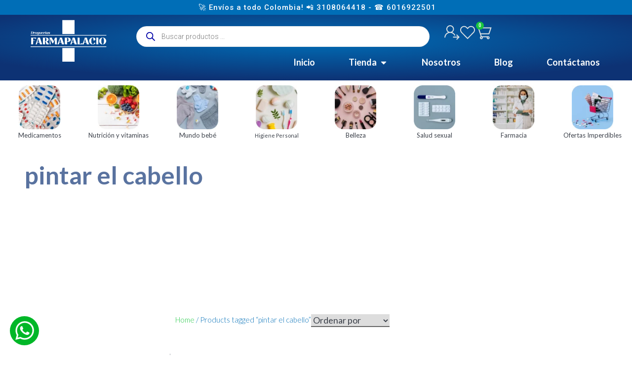

--- FILE ---
content_type: text/html; charset=UTF-8
request_url: https://farmapalacio.com/etiqueta-producto/pintar-el-cabello/
body_size: 138859
content:
<!doctype html>
<html lang="es" prefix="og: https://ogp.me/ns#">
<head>
	<meta charset="UTF-8">
	<meta name="viewport" content="width=device-width, initial-scale=1">
	<link rel="profile" href="https://gmpg.org/xfn/11">
			<style>

			.jet-offcanvas-trigger {
				display: inline-flex;
				justify-content: flex-start;
				align-items: center;
				gap: 10px;
			}

			.jet-offcanvas-icon {
				line-height: 1em;
			}

			.jet-offcanvas-trigger svg {
				width: 1em;
				height: 1em;
				display: block;
			}

			.jet-offcanvas-trigger path {
				fill: currentColor;
			}

			.jet-offcanvas-trigger-wrap {
				display: none;
			}

			body[data-elementor-device-mode="mobile"] .jet-offcanvas-trigger-wrap {
				display: block;
				padding: 0;
			}

			body[data-elementor-device-mode="mobile"] .jet-offcanvas {
				position: fixed;
				left: -100vw;
				top: 0;
				max-width: 90vw !important;
				width: 90vw !important;
				bottom: 0;
				display: block;
				z-index: 99999;
				background: #fff;
				overflow: auto;
				transition: left 200ms linear;
			}

			body[data-elementor-device-mode="mobile"] .jet-offcanvas.is-active {
				left: 0;
			}

			body[data-elementor-device-mode="mobile"] .jet-offcanvas-parent.is-active:before {
				opacity: 0;
				content: '';
				transition: left 200ms linear;
			}

			body[data-elementor-device-mode="mobile"] .jet-offcanvas-parent.is-active:before {
				content: '';
				position: fixed;
				left: 0;
				top: 0;
				right: 0;
				bottom: 0;
				z-index: 99998;
				background: rgba(0, 0, 0, .8);
				opacity: 1;
			}
			body[data-elementor-device-mode="mobile"].admin-bar .jet-offcanvas > .jet-offcanvas-trigger-wrap,
			body[data-elementor-device-mode="mobile"].admin-bar .elementor-element-populated > .jet-offcanvas-trigger-wrap {
				margin-top: 46px;
			}
		</style>
		
<!-- Optimización para motores de búsqueda de Rank Math -  https://rankmath.com/ -->
<title>pintar el cabello - Droguerías Farmapalacio</title><link rel="preload" data-rocket-preload as="style" href="https://fonts.googleapis.com/css?family=Roboto%3A100%2C100italic%2C200%2C200italic%2C300%2C300italic%2C400%2C400italic%2C500%2C500italic%2C600%2C600italic%2C700%2C700italic%2C800%2C800italic%2C900%2C900italic%7CRoboto%20Slab%3A100%2C100italic%2C200%2C200italic%2C300%2C300italic%2C400%2C400italic%2C500%2C500italic%2C600%2C600italic%2C700%2C700italic%2C800%2C800italic%2C900%2C900italic%7CLato%3A100%2C100italic%2C200%2C200italic%2C300%2C300italic%2C400%2C400italic%2C500%2C500italic%2C600%2C600italic%2C700%2C700italic%2C800%2C800italic%2C900%2C900italic%7CPlayfair%20Display%3A100%2C100italic%2C200%2C200italic%2C300%2C300italic%2C400%2C400italic%2C500%2C500italic%2C600%2C600italic%2C700%2C700italic%2C800%2C800italic%2C900%2C900italic&#038;display=swap" /><link rel="stylesheet" href="https://fonts.googleapis.com/css?family=Roboto%3A100%2C100italic%2C200%2C200italic%2C300%2C300italic%2C400%2C400italic%2C500%2C500italic%2C600%2C600italic%2C700%2C700italic%2C800%2C800italic%2C900%2C900italic%7CRoboto%20Slab%3A100%2C100italic%2C200%2C200italic%2C300%2C300italic%2C400%2C400italic%2C500%2C500italic%2C600%2C600italic%2C700%2C700italic%2C800%2C800italic%2C900%2C900italic%7CLato%3A100%2C100italic%2C200%2C200italic%2C300%2C300italic%2C400%2C400italic%2C500%2C500italic%2C600%2C600italic%2C700%2C700italic%2C800%2C800italic%2C900%2C900italic%7CPlayfair%20Display%3A100%2C100italic%2C200%2C200italic%2C300%2C300italic%2C400%2C400italic%2C500%2C500italic%2C600%2C600italic%2C700%2C700italic%2C800%2C800italic%2C900%2C900italic&#038;display=swap" media="print" onload="this.media='all'" /><noscript><link rel="stylesheet" href="https://fonts.googleapis.com/css?family=Roboto%3A100%2C100italic%2C200%2C200italic%2C300%2C300italic%2C400%2C400italic%2C500%2C500italic%2C600%2C600italic%2C700%2C700italic%2C800%2C800italic%2C900%2C900italic%7CRoboto%20Slab%3A100%2C100italic%2C200%2C200italic%2C300%2C300italic%2C400%2C400italic%2C500%2C500italic%2C600%2C600italic%2C700%2C700italic%2C800%2C800italic%2C900%2C900italic%7CLato%3A100%2C100italic%2C200%2C200italic%2C300%2C300italic%2C400%2C400italic%2C500%2C500italic%2C600%2C600italic%2C700%2C700italic%2C800%2C800italic%2C900%2C900italic%7CPlayfair%20Display%3A100%2C100italic%2C200%2C200italic%2C300%2C300italic%2C400%2C400italic%2C500%2C500italic%2C600%2C600italic%2C700%2C700italic%2C800%2C800italic%2C900%2C900italic&#038;display=swap" /></noscript><link rel="preload" data-rocket-preload as="style" href="https://fonts.googleapis.com/css2?family=Red+Hat+Display:ital,wght@0,400;0,500;1,400;1,500&#038;display=swap" /><link rel="stylesheet" href="https://fonts.googleapis.com/css2?family=Red+Hat+Display:ital,wght@0,400;0,500;1,400;1,500&#038;display=swap" media="print" onload="this.media='all'" /><noscript><link rel="stylesheet" href="https://fonts.googleapis.com/css2?family=Red+Hat+Display:ital,wght@0,400;0,500;1,400;1,500&#038;display=swap" /></noscript>
<meta name="robots" content="follow, noindex"/>
<meta property="og:locale" content="es_ES" />
<meta property="og:type" content="article" />
<meta property="og:title" content="pintar el cabello - Droguerías Farmapalacio" />
<meta property="og:url" content="https://farmapalacio.com/etiqueta-producto/pintar-el-cabello/" />
<meta property="og:site_name" content="Farmapalacio" />
<meta property="og:image" content="https://farmapalacio.com/wp-content/uploads/2024/07/drogueria-farmapalacio-vista-desde-afuera.png" />
<meta property="og:image:secure_url" content="https://farmapalacio.com/wp-content/uploads/2024/07/drogueria-farmapalacio-vista-desde-afuera.png" />
<meta property="og:image:width" content="1081" />
<meta property="og:image:height" content="600" />
<meta property="og:image:type" content="image/png" />
<meta name="twitter:card" content="summary_large_image" />
<meta name="twitter:title" content="pintar el cabello - Droguerías Farmapalacio" />
<meta name="twitter:image" content="https://farmapalacio.com/wp-content/uploads/2024/07/drogueria-farmapalacio-vista-desde-afuera.png" />
<meta name="twitter:label1" content="Products" />
<meta name="twitter:data1" content="49" />
<script type="application/ld+json" class="rank-math-schema">{"@context":"https://schema.org","@graph":[{"@type":"Organization","@id":"https://farmapalacio.com/#organization","name":"Farmapalacio"},{"@type":"WebSite","@id":"https://farmapalacio.com/#website","url":"https://farmapalacio.com","name":"Farmapalacio","alternateName":"Drogueria Farmapalacio","publisher":{"@id":"https://farmapalacio.com/#organization"},"inLanguage":"es"},{"@type":"CollectionPage","@id":"https://farmapalacio.com/etiqueta-producto/pintar-el-cabello/#webpage","url":"https://farmapalacio.com/etiqueta-producto/pintar-el-cabello/","name":"pintar el cabello - Droguer\u00edas Farmapalacio","isPartOf":{"@id":"https://farmapalacio.com/#website"},"inLanguage":"es"}]}</script>
<!-- /Plugin Rank Math WordPress SEO -->

<link rel='dns-prefetch' href='//sdk.mercadopago.com' />
<link rel='dns-prefetch' href='//fonts.googleapis.com' />
<link rel='dns-prefetch' href='//fonts.gstatic.com' />
<link href='https://fonts.gstatic.com' crossorigin rel='preconnect' />
<link rel="alternate" type="application/rss+xml" title="Droguerías Farmapalacio &raquo; Feed" href="https://farmapalacio.com/feed/" />
<link rel="alternate" type="application/rss+xml" title="Droguerías Farmapalacio &raquo; Feed de los comentarios" href="https://farmapalacio.com/comments/feed/" />
<link rel="alternate" type="application/rss+xml" title="Droguerías Farmapalacio &raquo; pintar el cabello Tag Feed" href="https://farmapalacio.com/etiqueta-producto/pintar-el-cabello/feed/" />
<style id='wp-img-auto-sizes-contain-inline-css'>
img:is([sizes=auto i],[sizes^="auto," i]){contain-intrinsic-size:3000px 1500px}
/*# sourceURL=wp-img-auto-sizes-contain-inline-css */
</style>
<style id='wp-emoji-styles-inline-css'>

	img.wp-smiley, img.emoji {
		display: inline !important;
		border: none !important;
		box-shadow: none !important;
		height: 1em !important;
		width: 1em !important;
		margin: 0 0.07em !important;
		vertical-align: -0.1em !important;
		background: none !important;
		padding: 0 !important;
	}
/*# sourceURL=wp-emoji-styles-inline-css */
</style>
<link rel='stylesheet' id='wp-block-library-css' href='https://farmapalacio.com/wp-includes/css/dist/block-library/style.min.css?ver=6.9' media='all' />
<link data-minify="1" rel='stylesheet' id='wc-blocks-style-css' href='https://farmapalacio.com/wp-content/cache/min/1/wp-content/plugins/woocommerce/assets/client/blocks/wc-blocks.css?ver=1743957716' media='all' />
<style id='global-styles-inline-css'>
:root{--wp--preset--aspect-ratio--square: 1;--wp--preset--aspect-ratio--4-3: 4/3;--wp--preset--aspect-ratio--3-4: 3/4;--wp--preset--aspect-ratio--3-2: 3/2;--wp--preset--aspect-ratio--2-3: 2/3;--wp--preset--aspect-ratio--16-9: 16/9;--wp--preset--aspect-ratio--9-16: 9/16;--wp--preset--color--black: #000000;--wp--preset--color--cyan-bluish-gray: #abb8c3;--wp--preset--color--white: #ffffff;--wp--preset--color--pale-pink: #f78da7;--wp--preset--color--vivid-red: #cf2e2e;--wp--preset--color--luminous-vivid-orange: #ff6900;--wp--preset--color--luminous-vivid-amber: #fcb900;--wp--preset--color--light-green-cyan: #7bdcb5;--wp--preset--color--vivid-green-cyan: #00d084;--wp--preset--color--pale-cyan-blue: #8ed1fc;--wp--preset--color--vivid-cyan-blue: #0693e3;--wp--preset--color--vivid-purple: #9b51e0;--wp--preset--gradient--vivid-cyan-blue-to-vivid-purple: linear-gradient(135deg,rgb(6,147,227) 0%,rgb(155,81,224) 100%);--wp--preset--gradient--light-green-cyan-to-vivid-green-cyan: linear-gradient(135deg,rgb(122,220,180) 0%,rgb(0,208,130) 100%);--wp--preset--gradient--luminous-vivid-amber-to-luminous-vivid-orange: linear-gradient(135deg,rgb(252,185,0) 0%,rgb(255,105,0) 100%);--wp--preset--gradient--luminous-vivid-orange-to-vivid-red: linear-gradient(135deg,rgb(255,105,0) 0%,rgb(207,46,46) 100%);--wp--preset--gradient--very-light-gray-to-cyan-bluish-gray: linear-gradient(135deg,rgb(238,238,238) 0%,rgb(169,184,195) 100%);--wp--preset--gradient--cool-to-warm-spectrum: linear-gradient(135deg,rgb(74,234,220) 0%,rgb(151,120,209) 20%,rgb(207,42,186) 40%,rgb(238,44,130) 60%,rgb(251,105,98) 80%,rgb(254,248,76) 100%);--wp--preset--gradient--blush-light-purple: linear-gradient(135deg,rgb(255,206,236) 0%,rgb(152,150,240) 100%);--wp--preset--gradient--blush-bordeaux: linear-gradient(135deg,rgb(254,205,165) 0%,rgb(254,45,45) 50%,rgb(107,0,62) 100%);--wp--preset--gradient--luminous-dusk: linear-gradient(135deg,rgb(255,203,112) 0%,rgb(199,81,192) 50%,rgb(65,88,208) 100%);--wp--preset--gradient--pale-ocean: linear-gradient(135deg,rgb(255,245,203) 0%,rgb(182,227,212) 50%,rgb(51,167,181) 100%);--wp--preset--gradient--electric-grass: linear-gradient(135deg,rgb(202,248,128) 0%,rgb(113,206,126) 100%);--wp--preset--gradient--midnight: linear-gradient(135deg,rgb(2,3,129) 0%,rgb(40,116,252) 100%);--wp--preset--font-size--small: 13px;--wp--preset--font-size--medium: 20px;--wp--preset--font-size--large: 36px;--wp--preset--font-size--x-large: 42px;--wp--preset--font-family--inter: "Inter", sans-serif;--wp--preset--font-family--cardo: Cardo;--wp--preset--spacing--20: 0.44rem;--wp--preset--spacing--30: 0.67rem;--wp--preset--spacing--40: 1rem;--wp--preset--spacing--50: 1.5rem;--wp--preset--spacing--60: 2.25rem;--wp--preset--spacing--70: 3.38rem;--wp--preset--spacing--80: 5.06rem;--wp--preset--shadow--natural: 6px 6px 9px rgba(0, 0, 0, 0.2);--wp--preset--shadow--deep: 12px 12px 50px rgba(0, 0, 0, 0.4);--wp--preset--shadow--sharp: 6px 6px 0px rgba(0, 0, 0, 0.2);--wp--preset--shadow--outlined: 6px 6px 0px -3px rgb(255, 255, 255), 6px 6px rgb(0, 0, 0);--wp--preset--shadow--crisp: 6px 6px 0px rgb(0, 0, 0);}:where(.is-layout-flex){gap: 0.5em;}:where(.is-layout-grid){gap: 0.5em;}body .is-layout-flex{display: flex;}.is-layout-flex{flex-wrap: wrap;align-items: center;}.is-layout-flex > :is(*, div){margin: 0;}body .is-layout-grid{display: grid;}.is-layout-grid > :is(*, div){margin: 0;}:where(.wp-block-columns.is-layout-flex){gap: 2em;}:where(.wp-block-columns.is-layout-grid){gap: 2em;}:where(.wp-block-post-template.is-layout-flex){gap: 1.25em;}:where(.wp-block-post-template.is-layout-grid){gap: 1.25em;}.has-black-color{color: var(--wp--preset--color--black) !important;}.has-cyan-bluish-gray-color{color: var(--wp--preset--color--cyan-bluish-gray) !important;}.has-white-color{color: var(--wp--preset--color--white) !important;}.has-pale-pink-color{color: var(--wp--preset--color--pale-pink) !important;}.has-vivid-red-color{color: var(--wp--preset--color--vivid-red) !important;}.has-luminous-vivid-orange-color{color: var(--wp--preset--color--luminous-vivid-orange) !important;}.has-luminous-vivid-amber-color{color: var(--wp--preset--color--luminous-vivid-amber) !important;}.has-light-green-cyan-color{color: var(--wp--preset--color--light-green-cyan) !important;}.has-vivid-green-cyan-color{color: var(--wp--preset--color--vivid-green-cyan) !important;}.has-pale-cyan-blue-color{color: var(--wp--preset--color--pale-cyan-blue) !important;}.has-vivid-cyan-blue-color{color: var(--wp--preset--color--vivid-cyan-blue) !important;}.has-vivid-purple-color{color: var(--wp--preset--color--vivid-purple) !important;}.has-black-background-color{background-color: var(--wp--preset--color--black) !important;}.has-cyan-bluish-gray-background-color{background-color: var(--wp--preset--color--cyan-bluish-gray) !important;}.has-white-background-color{background-color: var(--wp--preset--color--white) !important;}.has-pale-pink-background-color{background-color: var(--wp--preset--color--pale-pink) !important;}.has-vivid-red-background-color{background-color: var(--wp--preset--color--vivid-red) !important;}.has-luminous-vivid-orange-background-color{background-color: var(--wp--preset--color--luminous-vivid-orange) !important;}.has-luminous-vivid-amber-background-color{background-color: var(--wp--preset--color--luminous-vivid-amber) !important;}.has-light-green-cyan-background-color{background-color: var(--wp--preset--color--light-green-cyan) !important;}.has-vivid-green-cyan-background-color{background-color: var(--wp--preset--color--vivid-green-cyan) !important;}.has-pale-cyan-blue-background-color{background-color: var(--wp--preset--color--pale-cyan-blue) !important;}.has-vivid-cyan-blue-background-color{background-color: var(--wp--preset--color--vivid-cyan-blue) !important;}.has-vivid-purple-background-color{background-color: var(--wp--preset--color--vivid-purple) !important;}.has-black-border-color{border-color: var(--wp--preset--color--black) !important;}.has-cyan-bluish-gray-border-color{border-color: var(--wp--preset--color--cyan-bluish-gray) !important;}.has-white-border-color{border-color: var(--wp--preset--color--white) !important;}.has-pale-pink-border-color{border-color: var(--wp--preset--color--pale-pink) !important;}.has-vivid-red-border-color{border-color: var(--wp--preset--color--vivid-red) !important;}.has-luminous-vivid-orange-border-color{border-color: var(--wp--preset--color--luminous-vivid-orange) !important;}.has-luminous-vivid-amber-border-color{border-color: var(--wp--preset--color--luminous-vivid-amber) !important;}.has-light-green-cyan-border-color{border-color: var(--wp--preset--color--light-green-cyan) !important;}.has-vivid-green-cyan-border-color{border-color: var(--wp--preset--color--vivid-green-cyan) !important;}.has-pale-cyan-blue-border-color{border-color: var(--wp--preset--color--pale-cyan-blue) !important;}.has-vivid-cyan-blue-border-color{border-color: var(--wp--preset--color--vivid-cyan-blue) !important;}.has-vivid-purple-border-color{border-color: var(--wp--preset--color--vivid-purple) !important;}.has-vivid-cyan-blue-to-vivid-purple-gradient-background{background: var(--wp--preset--gradient--vivid-cyan-blue-to-vivid-purple) !important;}.has-light-green-cyan-to-vivid-green-cyan-gradient-background{background: var(--wp--preset--gradient--light-green-cyan-to-vivid-green-cyan) !important;}.has-luminous-vivid-amber-to-luminous-vivid-orange-gradient-background{background: var(--wp--preset--gradient--luminous-vivid-amber-to-luminous-vivid-orange) !important;}.has-luminous-vivid-orange-to-vivid-red-gradient-background{background: var(--wp--preset--gradient--luminous-vivid-orange-to-vivid-red) !important;}.has-very-light-gray-to-cyan-bluish-gray-gradient-background{background: var(--wp--preset--gradient--very-light-gray-to-cyan-bluish-gray) !important;}.has-cool-to-warm-spectrum-gradient-background{background: var(--wp--preset--gradient--cool-to-warm-spectrum) !important;}.has-blush-light-purple-gradient-background{background: var(--wp--preset--gradient--blush-light-purple) !important;}.has-blush-bordeaux-gradient-background{background: var(--wp--preset--gradient--blush-bordeaux) !important;}.has-luminous-dusk-gradient-background{background: var(--wp--preset--gradient--luminous-dusk) !important;}.has-pale-ocean-gradient-background{background: var(--wp--preset--gradient--pale-ocean) !important;}.has-electric-grass-gradient-background{background: var(--wp--preset--gradient--electric-grass) !important;}.has-midnight-gradient-background{background: var(--wp--preset--gradient--midnight) !important;}.has-small-font-size{font-size: var(--wp--preset--font-size--small) !important;}.has-medium-font-size{font-size: var(--wp--preset--font-size--medium) !important;}.has-large-font-size{font-size: var(--wp--preset--font-size--large) !important;}.has-x-large-font-size{font-size: var(--wp--preset--font-size--x-large) !important;}
/*# sourceURL=global-styles-inline-css */
</style>

<style id='classic-theme-styles-inline-css'>
/*! This file is auto-generated */
.wp-block-button__link{color:#fff;background-color:#32373c;border-radius:9999px;box-shadow:none;text-decoration:none;padding:calc(.667em + 2px) calc(1.333em + 2px);font-size:1.125em}.wp-block-file__button{background:#32373c;color:#fff;text-decoration:none}
/*# sourceURL=/wp-includes/css/classic-themes.min.css */
</style>
<link data-minify="1" rel='stylesheet' id='jet-engine-frontend-css' href='https://farmapalacio.com/wp-content/cache/min/1/wp-content/plugins/jet-engine/assets/css/frontend.css?ver=1743957716' media='all' />
<link data-minify="1" rel='stylesheet' id='woocommerce-layout-css' href='https://farmapalacio.com/wp-content/cache/min/1/wp-content/plugins/woocommerce/assets/css/woocommerce-layout.css?ver=1743957716' media='all' />
<link data-minify="1" rel='stylesheet' id='woocommerce-smallscreen-css' href='https://farmapalacio.com/wp-content/cache/min/1/wp-content/plugins/woocommerce/assets/css/woocommerce-smallscreen.css?ver=1743957716' media='only screen and (max-width: 768px)' />
<link data-minify="1" rel='stylesheet' id='woocommerce-general-css' href='https://farmapalacio.com/wp-content/cache/background-css/farmapalacio.com/wp-content/cache/min/1/wp-content/plugins/woocommerce/assets/css/woocommerce.css?ver=1743957716&wpr_t=1768549390' media='all' />
<style id='woocommerce-inline-inline-css'>
.woocommerce form .form-row .required { visibility: visible; }
/*# sourceURL=woocommerce-inline-inline-css */
</style>
<link data-minify="1" rel='stylesheet' id='wa_order_style-css' href='https://farmapalacio.com/wp-content/cache/min/1/wp-content/plugins/oneclick-whatsapp-order/assets/css/main-style.css?ver=1743957716' media='all' />
<link rel='stylesheet' id='google-fonts-preconnect-css' href='https://fonts.googleapis.com' media='all' />
<link rel='stylesheet' id='google-fonts-gstatic-css' href='https://fonts.gstatic.com' media='1' />

<link rel='stylesheet' id='dgwt-wcas-style-css' href='https://farmapalacio.com/wp-content/cache/background-css/farmapalacio.com/wp-content/plugins/ajax-search-for-woocommerce-premium/assets/css/style.min.css?ver=1.28.1&wpr_t=1768549390' media='all' />
<link rel='stylesheet' id='hello-elementor-css' href='https://farmapalacio.com/wp-content/themes/hello-elementor/style.min.css?ver=3.1.1' media='all' />
<link rel='stylesheet' id='hello-elementor-theme-style-css' href='https://farmapalacio.com/wp-content/themes/hello-elementor/theme.min.css?ver=3.1.1' media='all' />
<link rel='stylesheet' id='hello-elementor-header-footer-css' href='https://farmapalacio.com/wp-content/themes/hello-elementor/header-footer.min.css?ver=3.1.1' media='all' />
<link rel='stylesheet' id='elementor-frontend-css' href='https://farmapalacio.com/wp-content/uploads/elementor/css/custom-frontend-lite.min.css?ver=1743957713' media='all' />
<style id='elementor-frontend-inline-css'>
@-webkit-keyframes ha_fadeIn{0%{opacity:0}to{opacity:1}}@keyframes ha_fadeIn{0%{opacity:0}to{opacity:1}}@-webkit-keyframes ha_zoomIn{0%{opacity:0;-webkit-transform:scale3d(.3,.3,.3);transform:scale3d(.3,.3,.3)}50%{opacity:1}}@keyframes ha_zoomIn{0%{opacity:0;-webkit-transform:scale3d(.3,.3,.3);transform:scale3d(.3,.3,.3)}50%{opacity:1}}@-webkit-keyframes ha_rollIn{0%{opacity:0;-webkit-transform:translate3d(-100%,0,0) rotate3d(0,0,1,-120deg);transform:translate3d(-100%,0,0) rotate3d(0,0,1,-120deg)}to{opacity:1}}@keyframes ha_rollIn{0%{opacity:0;-webkit-transform:translate3d(-100%,0,0) rotate3d(0,0,1,-120deg);transform:translate3d(-100%,0,0) rotate3d(0,0,1,-120deg)}to{opacity:1}}@-webkit-keyframes ha_bounce{0%,20%,53%,to{-webkit-animation-timing-function:cubic-bezier(.215,.61,.355,1);animation-timing-function:cubic-bezier(.215,.61,.355,1)}40%,43%{-webkit-transform:translate3d(0,-30px,0) scaleY(1.1);transform:translate3d(0,-30px,0) scaleY(1.1);-webkit-animation-timing-function:cubic-bezier(.755,.05,.855,.06);animation-timing-function:cubic-bezier(.755,.05,.855,.06)}70%{-webkit-transform:translate3d(0,-15px,0) scaleY(1.05);transform:translate3d(0,-15px,0) scaleY(1.05);-webkit-animation-timing-function:cubic-bezier(.755,.05,.855,.06);animation-timing-function:cubic-bezier(.755,.05,.855,.06)}80%{-webkit-transition-timing-function:cubic-bezier(.215,.61,.355,1);transition-timing-function:cubic-bezier(.215,.61,.355,1);-webkit-transform:translate3d(0,0,0) scaleY(.95);transform:translate3d(0,0,0) scaleY(.95)}90%{-webkit-transform:translate3d(0,-4px,0) scaleY(1.02);transform:translate3d(0,-4px,0) scaleY(1.02)}}@keyframes ha_bounce{0%,20%,53%,to{-webkit-animation-timing-function:cubic-bezier(.215,.61,.355,1);animation-timing-function:cubic-bezier(.215,.61,.355,1)}40%,43%{-webkit-transform:translate3d(0,-30px,0) scaleY(1.1);transform:translate3d(0,-30px,0) scaleY(1.1);-webkit-animation-timing-function:cubic-bezier(.755,.05,.855,.06);animation-timing-function:cubic-bezier(.755,.05,.855,.06)}70%{-webkit-transform:translate3d(0,-15px,0) scaleY(1.05);transform:translate3d(0,-15px,0) scaleY(1.05);-webkit-animation-timing-function:cubic-bezier(.755,.05,.855,.06);animation-timing-function:cubic-bezier(.755,.05,.855,.06)}80%{-webkit-transition-timing-function:cubic-bezier(.215,.61,.355,1);transition-timing-function:cubic-bezier(.215,.61,.355,1);-webkit-transform:translate3d(0,0,0) scaleY(.95);transform:translate3d(0,0,0) scaleY(.95)}90%{-webkit-transform:translate3d(0,-4px,0) scaleY(1.02);transform:translate3d(0,-4px,0) scaleY(1.02)}}@-webkit-keyframes ha_bounceIn{0%,20%,40%,60%,80%,to{-webkit-animation-timing-function:cubic-bezier(.215,.61,.355,1);animation-timing-function:cubic-bezier(.215,.61,.355,1)}0%{opacity:0;-webkit-transform:scale3d(.3,.3,.3);transform:scale3d(.3,.3,.3)}20%{-webkit-transform:scale3d(1.1,1.1,1.1);transform:scale3d(1.1,1.1,1.1)}40%{-webkit-transform:scale3d(.9,.9,.9);transform:scale3d(.9,.9,.9)}60%{opacity:1;-webkit-transform:scale3d(1.03,1.03,1.03);transform:scale3d(1.03,1.03,1.03)}80%{-webkit-transform:scale3d(.97,.97,.97);transform:scale3d(.97,.97,.97)}to{opacity:1}}@keyframes ha_bounceIn{0%,20%,40%,60%,80%,to{-webkit-animation-timing-function:cubic-bezier(.215,.61,.355,1);animation-timing-function:cubic-bezier(.215,.61,.355,1)}0%{opacity:0;-webkit-transform:scale3d(.3,.3,.3);transform:scale3d(.3,.3,.3)}20%{-webkit-transform:scale3d(1.1,1.1,1.1);transform:scale3d(1.1,1.1,1.1)}40%{-webkit-transform:scale3d(.9,.9,.9);transform:scale3d(.9,.9,.9)}60%{opacity:1;-webkit-transform:scale3d(1.03,1.03,1.03);transform:scale3d(1.03,1.03,1.03)}80%{-webkit-transform:scale3d(.97,.97,.97);transform:scale3d(.97,.97,.97)}to{opacity:1}}@-webkit-keyframes ha_flipInX{0%{opacity:0;-webkit-transform:perspective(400px) rotate3d(1,0,0,90deg);transform:perspective(400px) rotate3d(1,0,0,90deg);-webkit-animation-timing-function:ease-in;animation-timing-function:ease-in}40%{-webkit-transform:perspective(400px) rotate3d(1,0,0,-20deg);transform:perspective(400px) rotate3d(1,0,0,-20deg);-webkit-animation-timing-function:ease-in;animation-timing-function:ease-in}60%{opacity:1;-webkit-transform:perspective(400px) rotate3d(1,0,0,10deg);transform:perspective(400px) rotate3d(1,0,0,10deg)}80%{-webkit-transform:perspective(400px) rotate3d(1,0,0,-5deg);transform:perspective(400px) rotate3d(1,0,0,-5deg)}}@keyframes ha_flipInX{0%{opacity:0;-webkit-transform:perspective(400px) rotate3d(1,0,0,90deg);transform:perspective(400px) rotate3d(1,0,0,90deg);-webkit-animation-timing-function:ease-in;animation-timing-function:ease-in}40%{-webkit-transform:perspective(400px) rotate3d(1,0,0,-20deg);transform:perspective(400px) rotate3d(1,0,0,-20deg);-webkit-animation-timing-function:ease-in;animation-timing-function:ease-in}60%{opacity:1;-webkit-transform:perspective(400px) rotate3d(1,0,0,10deg);transform:perspective(400px) rotate3d(1,0,0,10deg)}80%{-webkit-transform:perspective(400px) rotate3d(1,0,0,-5deg);transform:perspective(400px) rotate3d(1,0,0,-5deg)}}@-webkit-keyframes ha_flipInY{0%{opacity:0;-webkit-transform:perspective(400px) rotate3d(0,1,0,90deg);transform:perspective(400px) rotate3d(0,1,0,90deg);-webkit-animation-timing-function:ease-in;animation-timing-function:ease-in}40%{-webkit-transform:perspective(400px) rotate3d(0,1,0,-20deg);transform:perspective(400px) rotate3d(0,1,0,-20deg);-webkit-animation-timing-function:ease-in;animation-timing-function:ease-in}60%{opacity:1;-webkit-transform:perspective(400px) rotate3d(0,1,0,10deg);transform:perspective(400px) rotate3d(0,1,0,10deg)}80%{-webkit-transform:perspective(400px) rotate3d(0,1,0,-5deg);transform:perspective(400px) rotate3d(0,1,0,-5deg)}}@keyframes ha_flipInY{0%{opacity:0;-webkit-transform:perspective(400px) rotate3d(0,1,0,90deg);transform:perspective(400px) rotate3d(0,1,0,90deg);-webkit-animation-timing-function:ease-in;animation-timing-function:ease-in}40%{-webkit-transform:perspective(400px) rotate3d(0,1,0,-20deg);transform:perspective(400px) rotate3d(0,1,0,-20deg);-webkit-animation-timing-function:ease-in;animation-timing-function:ease-in}60%{opacity:1;-webkit-transform:perspective(400px) rotate3d(0,1,0,10deg);transform:perspective(400px) rotate3d(0,1,0,10deg)}80%{-webkit-transform:perspective(400px) rotate3d(0,1,0,-5deg);transform:perspective(400px) rotate3d(0,1,0,-5deg)}}@-webkit-keyframes ha_swing{20%{-webkit-transform:rotate3d(0,0,1,15deg);transform:rotate3d(0,0,1,15deg)}40%{-webkit-transform:rotate3d(0,0,1,-10deg);transform:rotate3d(0,0,1,-10deg)}60%{-webkit-transform:rotate3d(0,0,1,5deg);transform:rotate3d(0,0,1,5deg)}80%{-webkit-transform:rotate3d(0,0,1,-5deg);transform:rotate3d(0,0,1,-5deg)}}@keyframes ha_swing{20%{-webkit-transform:rotate3d(0,0,1,15deg);transform:rotate3d(0,0,1,15deg)}40%{-webkit-transform:rotate3d(0,0,1,-10deg);transform:rotate3d(0,0,1,-10deg)}60%{-webkit-transform:rotate3d(0,0,1,5deg);transform:rotate3d(0,0,1,5deg)}80%{-webkit-transform:rotate3d(0,0,1,-5deg);transform:rotate3d(0,0,1,-5deg)}}@-webkit-keyframes ha_slideInDown{0%{visibility:visible;-webkit-transform:translate3d(0,-100%,0);transform:translate3d(0,-100%,0)}}@keyframes ha_slideInDown{0%{visibility:visible;-webkit-transform:translate3d(0,-100%,0);transform:translate3d(0,-100%,0)}}@-webkit-keyframes ha_slideInUp{0%{visibility:visible;-webkit-transform:translate3d(0,100%,0);transform:translate3d(0,100%,0)}}@keyframes ha_slideInUp{0%{visibility:visible;-webkit-transform:translate3d(0,100%,0);transform:translate3d(0,100%,0)}}@-webkit-keyframes ha_slideInLeft{0%{visibility:visible;-webkit-transform:translate3d(-100%,0,0);transform:translate3d(-100%,0,0)}}@keyframes ha_slideInLeft{0%{visibility:visible;-webkit-transform:translate3d(-100%,0,0);transform:translate3d(-100%,0,0)}}@-webkit-keyframes ha_slideInRight{0%{visibility:visible;-webkit-transform:translate3d(100%,0,0);transform:translate3d(100%,0,0)}}@keyframes ha_slideInRight{0%{visibility:visible;-webkit-transform:translate3d(100%,0,0);transform:translate3d(100%,0,0)}}.ha_fadeIn{-webkit-animation-name:ha_fadeIn;animation-name:ha_fadeIn}.ha_zoomIn{-webkit-animation-name:ha_zoomIn;animation-name:ha_zoomIn}.ha_rollIn{-webkit-animation-name:ha_rollIn;animation-name:ha_rollIn}.ha_bounce{-webkit-transform-origin:center bottom;-ms-transform-origin:center bottom;transform-origin:center bottom;-webkit-animation-name:ha_bounce;animation-name:ha_bounce}.ha_bounceIn{-webkit-animation-name:ha_bounceIn;animation-name:ha_bounceIn;-webkit-animation-duration:.75s;-webkit-animation-duration:calc(var(--animate-duration)*.75);animation-duration:.75s;animation-duration:calc(var(--animate-duration)*.75)}.ha_flipInX,.ha_flipInY{-webkit-animation-name:ha_flipInX;animation-name:ha_flipInX;-webkit-backface-visibility:visible!important;backface-visibility:visible!important}.ha_flipInY{-webkit-animation-name:ha_flipInY;animation-name:ha_flipInY}.ha_swing{-webkit-transform-origin:top center;-ms-transform-origin:top center;transform-origin:top center;-webkit-animation-name:ha_swing;animation-name:ha_swing}.ha_slideInDown{-webkit-animation-name:ha_slideInDown;animation-name:ha_slideInDown}.ha_slideInUp{-webkit-animation-name:ha_slideInUp;animation-name:ha_slideInUp}.ha_slideInLeft{-webkit-animation-name:ha_slideInLeft;animation-name:ha_slideInLeft}.ha_slideInRight{-webkit-animation-name:ha_slideInRight;animation-name:ha_slideInRight}.ha-css-transform-yes{-webkit-transition-duration:var(--ha-tfx-transition-duration, .2s);transition-duration:var(--ha-tfx-transition-duration, .2s);-webkit-transition-property:-webkit-transform;transition-property:transform;transition-property:transform,-webkit-transform;-webkit-transform:translate(var(--ha-tfx-translate-x, 0),var(--ha-tfx-translate-y, 0)) scale(var(--ha-tfx-scale-x, 1),var(--ha-tfx-scale-y, 1)) skew(var(--ha-tfx-skew-x, 0),var(--ha-tfx-skew-y, 0)) rotateX(var(--ha-tfx-rotate-x, 0)) rotateY(var(--ha-tfx-rotate-y, 0)) rotateZ(var(--ha-tfx-rotate-z, 0));transform:translate(var(--ha-tfx-translate-x, 0),var(--ha-tfx-translate-y, 0)) scale(var(--ha-tfx-scale-x, 1),var(--ha-tfx-scale-y, 1)) skew(var(--ha-tfx-skew-x, 0),var(--ha-tfx-skew-y, 0)) rotateX(var(--ha-tfx-rotate-x, 0)) rotateY(var(--ha-tfx-rotate-y, 0)) rotateZ(var(--ha-tfx-rotate-z, 0))}.ha-css-transform-yes:hover{-webkit-transform:translate(var(--ha-tfx-translate-x-hover, var(--ha-tfx-translate-x, 0)),var(--ha-tfx-translate-y-hover, var(--ha-tfx-translate-y, 0))) scale(var(--ha-tfx-scale-x-hover, var(--ha-tfx-scale-x, 1)),var(--ha-tfx-scale-y-hover, var(--ha-tfx-scale-y, 1))) skew(var(--ha-tfx-skew-x-hover, var(--ha-tfx-skew-x, 0)),var(--ha-tfx-skew-y-hover, var(--ha-tfx-skew-y, 0))) rotateX(var(--ha-tfx-rotate-x-hover, var(--ha-tfx-rotate-x, 0))) rotateY(var(--ha-tfx-rotate-y-hover, var(--ha-tfx-rotate-y, 0))) rotateZ(var(--ha-tfx-rotate-z-hover, var(--ha-tfx-rotate-z, 0)));transform:translate(var(--ha-tfx-translate-x-hover, var(--ha-tfx-translate-x, 0)),var(--ha-tfx-translate-y-hover, var(--ha-tfx-translate-y, 0))) scale(var(--ha-tfx-scale-x-hover, var(--ha-tfx-scale-x, 1)),var(--ha-tfx-scale-y-hover, var(--ha-tfx-scale-y, 1))) skew(var(--ha-tfx-skew-x-hover, var(--ha-tfx-skew-x, 0)),var(--ha-tfx-skew-y-hover, var(--ha-tfx-skew-y, 0))) rotateX(var(--ha-tfx-rotate-x-hover, var(--ha-tfx-rotate-x, 0))) rotateY(var(--ha-tfx-rotate-y-hover, var(--ha-tfx-rotate-y, 0))) rotateZ(var(--ha-tfx-rotate-z-hover, var(--ha-tfx-rotate-z, 0)))}.happy-addon>.elementor-widget-container{word-wrap:break-word;overflow-wrap:break-word}.happy-addon>.elementor-widget-container,.happy-addon>.elementor-widget-container *{-webkit-box-sizing:border-box;box-sizing:border-box}.happy-addon p:empty{display:none}.happy-addon .elementor-inline-editing{min-height:auto!important}.happy-addon-pro img{max-width:100%;height:auto;-o-object-fit:cover;object-fit:cover}.ha-screen-reader-text{position:absolute;overflow:hidden;clip:rect(1px,1px,1px,1px);margin:-1px;padding:0;width:1px;height:1px;border:0;word-wrap:normal!important;-webkit-clip-path:inset(50%);clip-path:inset(50%)}.ha-has-bg-overlay>.elementor-widget-container{position:relative;z-index:1}.ha-has-bg-overlay>.elementor-widget-container:before{position:absolute;top:0;left:0;z-index:-1;width:100%;height:100%;content:""}.ha-popup--is-enabled .ha-js-popup,.ha-popup--is-enabled .ha-js-popup img{cursor:-webkit-zoom-in!important;cursor:zoom-in!important}.mfp-wrap .mfp-arrow,.mfp-wrap .mfp-close{background-color:transparent}.mfp-wrap .mfp-arrow:focus,.mfp-wrap .mfp-close:focus{outline-width:thin}.ha-advanced-tooltip-enable{position:relative;cursor:pointer;--ha-tooltip-arrow-color:black;--ha-tooltip-arrow-distance:0}.ha-advanced-tooltip-enable .ha-advanced-tooltip-content{position:absolute;z-index:999;display:none;padding:5px 0;width:120px;height:auto;border-radius:6px;background-color:#000;color:#fff;text-align:center;opacity:0}.ha-advanced-tooltip-enable .ha-advanced-tooltip-content::after{position:absolute;border-width:5px;border-style:solid;content:""}.ha-advanced-tooltip-enable .ha-advanced-tooltip-content.no-arrow::after{visibility:hidden}.ha-advanced-tooltip-enable .ha-advanced-tooltip-content.show{display:inline-block;opacity:1}.ha-advanced-tooltip-enable.ha-advanced-tooltip-top .ha-advanced-tooltip-content,body[data-elementor-device-mode=tablet] .ha-advanced-tooltip-enable.ha-advanced-tooltip-tablet-top .ha-advanced-tooltip-content{top:unset;right:0;bottom:calc(101% + var(--ha-tooltip-arrow-distance));left:0;margin:0 auto}.ha-advanced-tooltip-enable.ha-advanced-tooltip-top .ha-advanced-tooltip-content::after,body[data-elementor-device-mode=tablet] .ha-advanced-tooltip-enable.ha-advanced-tooltip-tablet-top .ha-advanced-tooltip-content::after{top:100%;right:unset;bottom:unset;left:50%;border-color:var(--ha-tooltip-arrow-color) transparent transparent transparent;-webkit-transform:translateX(-50%);-ms-transform:translateX(-50%);transform:translateX(-50%)}.ha-advanced-tooltip-enable.ha-advanced-tooltip-bottom .ha-advanced-tooltip-content,body[data-elementor-device-mode=tablet] .ha-advanced-tooltip-enable.ha-advanced-tooltip-tablet-bottom .ha-advanced-tooltip-content{top:calc(101% + var(--ha-tooltip-arrow-distance));right:0;bottom:unset;left:0;margin:0 auto}.ha-advanced-tooltip-enable.ha-advanced-tooltip-bottom .ha-advanced-tooltip-content::after,body[data-elementor-device-mode=tablet] .ha-advanced-tooltip-enable.ha-advanced-tooltip-tablet-bottom .ha-advanced-tooltip-content::after{top:unset;right:unset;bottom:100%;left:50%;border-color:transparent transparent var(--ha-tooltip-arrow-color) transparent;-webkit-transform:translateX(-50%);-ms-transform:translateX(-50%);transform:translateX(-50%)}.ha-advanced-tooltip-enable.ha-advanced-tooltip-left .ha-advanced-tooltip-content,body[data-elementor-device-mode=tablet] .ha-advanced-tooltip-enable.ha-advanced-tooltip-tablet-left .ha-advanced-tooltip-content{top:50%;right:calc(101% + var(--ha-tooltip-arrow-distance));bottom:unset;left:unset;-webkit-transform:translateY(-50%);-ms-transform:translateY(-50%);transform:translateY(-50%)}.ha-advanced-tooltip-enable.ha-advanced-tooltip-left .ha-advanced-tooltip-content::after,body[data-elementor-device-mode=tablet] .ha-advanced-tooltip-enable.ha-advanced-tooltip-tablet-left .ha-advanced-tooltip-content::after{top:50%;right:unset;bottom:unset;left:100%;border-color:transparent transparent transparent var(--ha-tooltip-arrow-color);-webkit-transform:translateY(-50%);-ms-transform:translateY(-50%);transform:translateY(-50%)}.ha-advanced-tooltip-enable.ha-advanced-tooltip-right .ha-advanced-tooltip-content,body[data-elementor-device-mode=tablet] .ha-advanced-tooltip-enable.ha-advanced-tooltip-tablet-right .ha-advanced-tooltip-content{top:50%;right:unset;bottom:unset;left:calc(101% + var(--ha-tooltip-arrow-distance));-webkit-transform:translateY(-50%);-ms-transform:translateY(-50%);transform:translateY(-50%)}.ha-advanced-tooltip-enable.ha-advanced-tooltip-right .ha-advanced-tooltip-content::after,body[data-elementor-device-mode=tablet] .ha-advanced-tooltip-enable.ha-advanced-tooltip-tablet-right .ha-advanced-tooltip-content::after{top:50%;right:100%;bottom:unset;left:unset;border-color:transparent var(--ha-tooltip-arrow-color) transparent transparent;-webkit-transform:translateY(-50%);-ms-transform:translateY(-50%);transform:translateY(-50%)}body[data-elementor-device-mode=mobile] .ha-advanced-tooltip-enable.ha-advanced-tooltip-mobile-top .ha-advanced-tooltip-content{top:unset;right:0;bottom:calc(101% + var(--ha-tooltip-arrow-distance));left:0;margin:0 auto}body[data-elementor-device-mode=mobile] .ha-advanced-tooltip-enable.ha-advanced-tooltip-mobile-top .ha-advanced-tooltip-content::after{top:100%;right:unset;bottom:unset;left:50%;border-color:var(--ha-tooltip-arrow-color) transparent transparent transparent;-webkit-transform:translateX(-50%);-ms-transform:translateX(-50%);transform:translateX(-50%)}body[data-elementor-device-mode=mobile] .ha-advanced-tooltip-enable.ha-advanced-tooltip-mobile-bottom .ha-advanced-tooltip-content{top:calc(101% + var(--ha-tooltip-arrow-distance));right:0;bottom:unset;left:0;margin:0 auto}body[data-elementor-device-mode=mobile] .ha-advanced-tooltip-enable.ha-advanced-tooltip-mobile-bottom .ha-advanced-tooltip-content::after{top:unset;right:unset;bottom:100%;left:50%;border-color:transparent transparent var(--ha-tooltip-arrow-color) transparent;-webkit-transform:translateX(-50%);-ms-transform:translateX(-50%);transform:translateX(-50%)}body[data-elementor-device-mode=mobile] .ha-advanced-tooltip-enable.ha-advanced-tooltip-mobile-left .ha-advanced-tooltip-content{top:50%;right:calc(101% + var(--ha-tooltip-arrow-distance));bottom:unset;left:unset;-webkit-transform:translateY(-50%);-ms-transform:translateY(-50%);transform:translateY(-50%)}body[data-elementor-device-mode=mobile] .ha-advanced-tooltip-enable.ha-advanced-tooltip-mobile-left .ha-advanced-tooltip-content::after{top:50%;right:unset;bottom:unset;left:100%;border-color:transparent transparent transparent var(--ha-tooltip-arrow-color);-webkit-transform:translateY(-50%);-ms-transform:translateY(-50%);transform:translateY(-50%)}body[data-elementor-device-mode=mobile] .ha-advanced-tooltip-enable.ha-advanced-tooltip-mobile-right .ha-advanced-tooltip-content{top:50%;right:unset;bottom:unset;left:calc(101% + var(--ha-tooltip-arrow-distance));-webkit-transform:translateY(-50%);-ms-transform:translateY(-50%);transform:translateY(-50%)}body[data-elementor-device-mode=mobile] .ha-advanced-tooltip-enable.ha-advanced-tooltip-mobile-right .ha-advanced-tooltip-content::after{top:50%;right:100%;bottom:unset;left:unset;border-color:transparent var(--ha-tooltip-arrow-color) transparent transparent;-webkit-transform:translateY(-50%);-ms-transform:translateY(-50%);transform:translateY(-50%)}body.elementor-editor-active .happy-addon.ha-gravityforms .gform_wrapper{display:block!important}.ha-scroll-to-top-wrap.ha-scroll-to-top-hide{display:none}.ha-scroll-to-top-wrap.edit-mode,.ha-scroll-to-top-wrap.single-page-off{display:none!important}.ha-scroll-to-top-button{position:fixed;right:15px;bottom:15px;z-index:9999;display:-webkit-box;display:-webkit-flex;display:-ms-flexbox;display:flex;-webkit-box-align:center;-webkit-align-items:center;align-items:center;-ms-flex-align:center;-webkit-box-pack:center;-ms-flex-pack:center;-webkit-justify-content:center;justify-content:center;width:50px;height:50px;border-radius:50px;background-color:#5636d1;color:#fff;text-align:center;opacity:1;cursor:pointer;-webkit-transition:all .3s;transition:all .3s}.ha-scroll-to-top-button i{color:#fff;font-size:16px}.ha-scroll-to-top-button:hover{background-color:#e2498a}
/*# sourceURL=elementor-frontend-inline-css */
</style>
<link rel='stylesheet' id='elementor-post-8-css' href='https://farmapalacio.com/wp-content/uploads/elementor/css/post-8.css?ver=1743957713' media='all' />
<link data-minify="1" rel='stylesheet' id='jet-cw-css' href='https://farmapalacio.com/wp-content/cache/min/1/wp-content/plugins/jet-compare-wishlist/assets/css/jet-cw.css?ver=1743957716' media='all' />
<link data-minify="1" rel='stylesheet' id='jet-cw-frontend-css' href='https://farmapalacio.com/wp-content/cache/min/1/wp-content/plugins/jet-compare-wishlist/assets/css/lib/jet-cw-frontend-font/css/jet-cw-frontend-font.css?ver=1743957716' media='all' />
<link data-minify="1" rel='stylesheet' id='swiper-css' href='https://farmapalacio.com/wp-content/cache/min/1/wp-content/plugins/elementor/assets/lib/swiper/v8/css/swiper.min.css?ver=1743957716' media='all' />
<link rel='stylesheet' id='elementor-pro-css' href='https://farmapalacio.com/wp-content/uploads/elementor/css/custom-pro-frontend-lite.min.css?ver=1743957713' media='all' />
<link data-minify="1" rel='stylesheet' id='jet-tabs-frontend-css' href='https://farmapalacio.com/wp-content/cache/background-css/farmapalacio.com/wp-content/cache/min/1/wp-content/plugins/jet-tabs/assets/css/jet-tabs-frontend.css?ver=1743957716&wpr_t=1768549390' media='all' />
<link data-minify="1" rel='stylesheet' id='font-awesome-5-all-css' href='https://farmapalacio.com/wp-content/cache/min/1/wp-content/plugins/elementor/assets/lib/font-awesome/css/all.min.css?ver=1743957716' media='all' />
<link rel='stylesheet' id='font-awesome-4-shim-css' href='https://farmapalacio.com/wp-content/plugins/elementor/assets/lib/font-awesome/css/v4-shims.min.css?ver=3.23.4' media='all' />
<link rel='stylesheet' id='elementor-global-css' href='https://farmapalacio.com/wp-content/uploads/elementor/css/global.css?ver=1743957714' media='all' />
<link rel='stylesheet' id='elementor-post-43-css' href='https://farmapalacio.com/wp-content/uploads/elementor/css/post-43.css?ver=1743957714' media='all' />
<link data-minify="1" rel='stylesheet' id='happy-icons-css' href='https://farmapalacio.com/wp-content/cache/min/1/wp-content/plugins/happy-elementor-addons/assets/fonts/style.min.css?ver=1743957716' media='all' />
<link data-minify="1" rel='stylesheet' id='font-awesome-css' href='https://farmapalacio.com/wp-content/cache/min/1/wp-content/plugins/elementor/assets/lib/font-awesome/css/font-awesome.min.css?ver=1743957716' media='all' />
<link data-minify="1" rel='stylesheet' id='leaflet-css' href='https://farmapalacio.com/wp-content/cache/background-css/farmapalacio.com/wp-content/cache/min/1/wp-content/plugins/osm-map-elementor/assets/leaflet/leaflet.css?ver=1743957716&wpr_t=1768549390' media='all' />
<link data-minify="1" rel='stylesheet' id='mapbox-gl-css' href='https://farmapalacio.com/wp-content/cache/min/1/wp-content/plugins/osm-map-elementor/assets/css/mapbox-gl.css?ver=1743957716' media='all' />
<link data-minify="1" rel='stylesheet' id='leaflet-fa-markers-css' href='https://farmapalacio.com/wp-content/cache/min/1/wp-content/plugins/osm-map-elementor/assets/leaflet-fa-markers/L.Icon.FontAwesome.css?ver=1743957716' media='all' />
<link data-minify="1" rel='stylesheet' id='osm-map-elementor-css' href='https://farmapalacio.com/wp-content/cache/min/1/wp-content/plugins/osm-map-elementor/assets/css/osm-map-elementor.css?ver=1743957716' media='all' />
<link rel='stylesheet' id='elementor-post-190-css' href='https://farmapalacio.com/wp-content/uploads/elementor/css/post-190.css?ver=1756389878' media='all' />
<link rel='stylesheet' id='elementor-post-303-css' href='https://farmapalacio.com/wp-content/uploads/elementor/css/post-303.css?ver=1743957816' media='all' />
<link rel='stylesheet' id='elementor-post-319-css' href='https://farmapalacio.com/wp-content/uploads/elementor/css/post-319.css?ver=1743957810' media='all' />
<link rel='stylesheet' id='elementor-post-168-css' href='https://farmapalacio.com/wp-content/uploads/elementor/css/post-168.css?ver=1743957716' media='all' />
<link rel='stylesheet' id='wc_mercadopago_checkout_components-css' href='https://farmapalacio.com/wp-content/plugins/woocommerce-mercadopago/assets/css/checkouts/mp-plugins-components.min.css?ver=7.6.4' media='all' />
<link rel='stylesheet' id='hello-elementor-child-style-css' href='https://farmapalacio.com/wp-content/themes/hello-theme-child-master/style.css?ver=1.0.0' media='all' />
<link data-minify="1" rel='stylesheet' id='woopq-frontend-css' href='https://farmapalacio.com/wp-content/cache/min/1/wp-content/plugins/wpc-product-quantity/assets/css/frontend.css?ver=1743957716' media='all' />
<link rel='stylesheet' id='jquery-chosen-css' href='https://farmapalacio.com/wp-content/cache/background-css/farmapalacio.com/wp-content/plugins/jet-search/assets/lib/chosen/chosen.min.css?ver=1.8.7&wpr_t=1768549390' media='all' />
<link data-minify="1" rel='stylesheet' id='jet-search-css' href='https://farmapalacio.com/wp-content/cache/min/1/wp-content/plugins/jet-search/assets/css/jet-search.css?ver=1743957716' media='all' />
<link rel='stylesheet' id='cwginstock_frontend_css-css' href='https://farmapalacio.com/wp-content/plugins/back-in-stock-notifier-for-woocommerce/assets/css/frontend.min.css?ver=5.4.2' media='' />
<link rel='stylesheet' id='cwginstock_bootstrap-css' href='https://farmapalacio.com/wp-content/plugins/back-in-stock-notifier-for-woocommerce/assets/css/bootstrap.min.css?ver=5.4.2' media='' />
<link rel='stylesheet' id='cwginstock_phone_css-css' href='https://farmapalacio.com/wp-content/cache/background-css/farmapalacio.com/wp-content/plugins/back-in-stock-notifier-for-woocommerce/assets/css/intlTelInput.min.css?ver=5.4.2&wpr_t=1768549390' media='' />

<link data-minify="1" rel='stylesheet' id='elementor-icons-shared-0-css' href='https://farmapalacio.com/wp-content/cache/min/1/wp-content/plugins/happy-elementor-addons/assets/fonts/style.min.css?ver=1743957716' media='all' />
<link data-minify="1" rel='stylesheet' id='elementor-icons-happy-icons-css' href='https://farmapalacio.com/wp-content/cache/min/1/wp-content/plugins/happy-elementor-addons/assets/fonts/style.min.css?ver=1743957716' media='all' />
<link rel="preconnect" href="https://fonts.gstatic.com/" crossorigin><script src="https://farmapalacio.com/wp-includes/js/jquery/jquery.min.js?ver=3.7.1" id="jquery-core-js"></script>
<script src="https://farmapalacio.com/wp-includes/js/jquery/jquery-migrate.min.js?ver=3.4.1" id="jquery-migrate-js" data-rocket-defer defer></script>
<script src="https://farmapalacio.com/wp-content/plugins/woocommerce/assets/js/jquery-blockui/jquery.blockUI.min.js?ver=2.7.0-wc.9.2.4" id="jquery-blockui-js" data-wp-strategy="defer" data-rocket-defer defer></script>
<script id="wc-add-to-cart-js-extra">
var wc_add_to_cart_params = {"ajax_url":"/wp-admin/admin-ajax.php","wc_ajax_url":"/?wc-ajax=%%endpoint%%","i18n_view_cart":"View cart","cart_url":"https://farmapalacio.com/carrito/","is_cart":"","cart_redirect_after_add":"no"};
//# sourceURL=wc-add-to-cart-js-extra
</script>
<script src="https://farmapalacio.com/wp-content/plugins/woocommerce/assets/js/frontend/add-to-cart.min.js?ver=9.2.4" id="wc-add-to-cart-js" defer data-wp-strategy="defer"></script>
<script src="https://farmapalacio.com/wp-content/plugins/woocommerce/assets/js/js-cookie/js.cookie.min.js?ver=2.1.4-wc.9.2.4" id="js-cookie-js" defer data-wp-strategy="defer"></script>
<script id="woocommerce-js-extra">
var woocommerce_params = {"ajax_url":"/wp-admin/admin-ajax.php","wc_ajax_url":"/?wc-ajax=%%endpoint%%"};
//# sourceURL=woocommerce-js-extra
</script>
<script src="https://farmapalacio.com/wp-content/plugins/woocommerce/assets/js/frontend/woocommerce.min.js?ver=9.2.4" id="woocommerce-js" defer data-wp-strategy="defer"></script>
<script src="https://farmapalacio.com/wp-content/plugins/elementor/assets/lib/font-awesome/js/v4-shims.min.js?ver=3.23.4" id="font-awesome-4-shim-js" data-rocket-defer defer></script>
<script src="https://farmapalacio.com/wp-content/plugins/osm-map-elementor/assets/leaflet/leaflet.js?ver=1.3.0" id="leaflet-js" data-rocket-defer defer></script>
<script src="https://farmapalacio.com/wp-content/plugins/osm-map-elementor/assets/js/mapbox-gl.js?ver=1.3.0" id="mapbox-gl-js" data-rocket-defer defer></script>
<script src="https://farmapalacio.com/wp-content/plugins/osm-map-elementor/assets/leaflet/leaflet-mapbox-gl.js?ver=1.3.0" id="leaflet-mapbox-gl-js" data-rocket-defer defer></script>
<script src="https://farmapalacio.com/wp-content/plugins/osm-map-elementor/assets/leaflet-fa-markers/L.Icon.FontAwesome.js?ver=1.3.0" id="leaflet-fa-markers-js" data-rocket-defer defer></script>
<link rel="https://api.w.org/" href="https://farmapalacio.com/wp-json/" /><link rel="alternate" title="JSON" type="application/json" href="https://farmapalacio.com/wp-json/wp/v2/product_tag/13501" /><link rel="EditURI" type="application/rsd+xml" title="RSD" href="https://farmapalacio.com/xmlrpc.php?rsd" />
<meta name="generator" content="WordPress 6.9" />
<meta name="google-site-verification" content="wfZ3cBPTYa8PpJdkwfBV-4H61nq3DQ65MS0ccQQ_fL8" />

<style>
.md-h2-fichas {
    color: #0d3274;
    font-size: 20px;
    font-weight: 600;
    line-height: 1.2;
}

/* Inicia Estilos clusters */

.md-number-circle {
    width: 60px;
    height: 60px;
    background-color: #002147; /* Cambia el color según tu preferencia */
    color: white;
    border-radius: 50%;
    display: flex;
    align-items: center;
    justify-content: center;
    font-size: 20px;
    font-weight: bold;
    margin-left: auto !important;
    margin-right: auto !important;
    text-align: center; /* Asegura que el texto esté centrado */
}

.md-table {
    width: 100%;
    table-layout: fixed;
}

.md-table th,
.md-table td {
    width: 50%;
}


.hf-accordion {
    max-width: 100%;
  
}
.hf-accordion-item:last-child {
    border-bottom: none;
}

.hf-accordion-header {
    display: block;
    padding: 15px;
    font-size: 18px!important;
    font-weight: bold;
    background: #ffffff;
    border-radius: 10px;
    border: solid 2px;
}

.hf-accordion-header:hover {
    background: #ffffff;
}

.hf-accordion-content {
    display: none;
    padding: 15px;
    background: #fff;
}

.hf-accordion input[type="checkbox"] {
    display: none;
}

.hf-accordion input[type="checkbox"]:checked ~ .hf-accordion-content {
    display: block;
}

.texto-respuestas {
    font-size:17px;
}

/* Termina Estilos para desplegables cluster */


    .md-wrapper-cluster-v2 {
    display: flex; 
    align-items: center; 
    }

    .md-wrapper-cluster-v2-reverse {
        display: flex;
        align-items: center;
        }

    .md-column2-v2 {
    flex: 50%;
    margin: 0!important;
    }

    .md-column-text-v2 {
    display: flex;
    justify-content: center;
    align-items: center;
    text-align: center;
    padding:30px;
    }

    .md-text-container-v2 {
      max-width: 90%;
    }

    .md-center-text {
      text-align: center;
      margin-right: auto;
      margin-left: auto;
      display: block;
      font-weight: 400;
      margin-top: 21px;
      font-size:16px;
      }

        .md-left-text {
      text-align: left;
      margin-right: auto;
      margin-left: auto;
      display: block;
      font-weight: 400;
      margin-top: 21px;
      font-size:16px;
      }



    .md-wrapper-cluster {
        margin-bottom: 50px!important;
        margin-top: 50px!important;
    }

    .md-imagen-cluster {
        margin-top:0px!important;
        margin-bottom: 30px!important;
    }


    .md-table {
        margin-top: 0px!important;
    }

    .md-column3 {
    width: calc(100% / 3)!important;
    box-sizing: border-box;
    padding: 10px;
    margin:0px!important;
    }

    .md-column4 {
    width: calc(100% / 4)!important;
    box-sizing: border-box;
    padding: 10px;
    margin:0px!important;
    }
    

    .md-links {
        color:Black!important;
    }

    .md-h2 {
        text-align: center;
        font-size: 24px!important;
        line-height: 1.2!important;
    }

 .md-h2-left {
        text-align: left;
        font-size: 24px!important;
        line-height: 1.2!important;
    }

      .md-title-container {
        margin-bottom: 50px !important;

    }

    .md-h3 {
        text-align: center;
        color:black;
        font-size: 19px!important;
        line-height: 1.2!important;
    }

    .md-h3-left {
        text-align: left;
        color:black;
        font-size: 19px!important;
        line-height: 1.2!important;
    }

    .md-text {
        text-align: center;
        color:black;
        font-size: 16px;
        line-height: 1.2;
    }

      .md-column2 {
        width: calc(100% / 2);
        box-sizing: border-box;
        padding: 10px;
        margin:0!important;
    }

    .md-tag-cloud {
        display: flex;
        flex-wrap: wrap;
        gap: 15px;
        justify-content: center;
        
    }

    .md-tag {
        display: inline-block!important;
        padding: 10px 20px!important;
        border: 1px solid #000!important;
        border-radius: 100px!important;
        text-decoration: none!important;
        font-size: 16px!important;
        color: #000!important;
        transition: background-color 0.3s ease!important;
        text-align: center!important;
    }

    .md-tag:hover {
        background-color: #e0e0e0;
    }

    .md-container {
        display: flex;
        flex-wrap: wrap;
        justify-content: center;
        gap: 20px;
        width: 100%;
        margin:0!important;
        
    }

     .md-container-clusters {
        display: flex;
        flex-wrap: wrap;
        justify-content: center;
        width: 100%;
        margin:0!important;
        
    }

     .md-container-cluster {
        display: flex;
        flex-wrap: wrap;
        justify-content: center;
        width: 100%;
       margin:0!important;
        
    }

    .md-item-4col {
      flex-basis: calc(25% - 20px); 
      text-align: center;
      margin:0!important;
        
      }


    .md-item-5col {
        flex-basis: calc(20% - 20px); 
        text-align: center;
      margin:0!important;
        
    }

      .md-item-6col {
        flex-basis: calc(16.66% - 20px); 
        text-align: center;
        margin:0!important;
        
    }

    .md-image-rounded {
        width: 100%;
        height: auto;
        border-radius: 50%;
        object-fit: cover;
        margin:0!important;
    }


/* Nueva clase con max-width 100% */
.md-text-container-v2-fullwidth {
    max-width: 100%;
}

/* Ajuste para md-column-text-v2-nopadding */
.md-column-text-v2-nopadding {
    padding-left: 30px;
}


@media (max-width: 768px) {


      .md-column-text-v2-nopadding {
        padding-left: 0;
    }
  

        .md-column-text-v2 {
        padding:0px;
    }
       .md-h2-left {
        text-align: center;
    }
  
      .md-h3-left {
        text-align: center;
        color:black;
        font-size: 19px!important;
        line-height: 1.2!important;
      }
  
      .md-left-text {
      text-align: center;
      margin-right: auto;
      margin-left: auto;
      display: block;
      font-weight: 400;
      margin-top: 21px;
      font-size:16px;
      }

      .md-title-container {
        margin-bottom: 30px !important;

    }

        .md-item-4col {
            flex-basis: calc(50% - 10px); /* Dos columnas en dispositivos móviles */
        }
      
        .md-item-5col {
            flex-basis: calc(50% - 10px); /* Dos columnas en dispositivos móviles */
        }

        .md-item-6col {
            flex-basis: calc(50% - 10px); /* Dos columnas en dispositivos móviles */
        }

        .md-column3 {
          width: 100%!important;
        }

        .md-column2 {
        width:100%;
        
        }
        .md-column4 {
        width: 100%!important;
        }

        .md-wrapper-cluster-v2 {
        display: flex; columns
        align-items: center;
        flex-direction: column;
        }

         .md-wrapper-cluster-v2-reverse {
        display: flex; 
        align-items: center;
        flex-direction: column-reverse;
        }
    
    }

/* Termina Estilos clusters */

</style>
		<style>
			#sendbtn,
			#sendbtn2,
			.wa-order-button,
			.gdpr_wa_button_input {
				background-color: rgba(37, 211, 102, 1) !important;
				color: rgba(255, 255, 255, 1) !important;
			}

			#sendbtn:hover,
			#sendbtn2:hover,
			.wa-order-button:hover,
			.gdpr_wa_button_input:hover {
				background-color: #25d366 !important;
				color: rgba(255, 255, 255, 1) !important;
			}
		</style>
		<style>
		#sendbtn,
		#sendbtn2,
		.wa-order-button,
		.gdpr_wa_button_input,
		a.wa-order-checkout,
		a.wa-order-thankyou,
		.shortcode_wa_button,
		.shortcode_wa_button_nt,
		.floating_button {
			-webkit-box-shadow: inset 0px 0px 0px 0px rgba(0,0,0,0) !important;
			-moz-box-shadow: inset 0px 0px 0px 0px rgba(0,0,0,0) !important;
			box-shadow: inset 0px 0px 0px 0px rgba(0,0,0,0) !important;
		}

		#sendbtn:hover,
		#sendbtn2:hover,
		.wa-order-button:hover,
		.gdpr_wa_button_input:hover,
		a.wa-order-checkout:hover,
		a.wa-order-thankyou:hover,
		.shortcode_wa_button:hover,
		.shortcode_wa_button_nt:hover,
		.floating_button:hover {
			-webkit-box-shadow: inset 0px 0px 0px 0px rgba(0,0,0,0) !important;
			-moz-box-shadow: inset 0px 0px 0px 0px rgba(0,0,0,0) !important;
			box-shadow: inset 0px 0px 0px 0px rgba(0,0,0,0) !important;
		}
	</style>
<style>
            .wa-order-button-under-atc,
            .wa-order-button-shortdesc,
            .wa-order-button-after-atc {
                margin: px px px px !important;
            }
        </style><style>
            .wa-order-button-under-atc,
            .wa-order-button-shortdesc,
            .wa-order-button {
                padding: px px px px !important;
            }
        </style>		<style>
			.dgwt-wcas-ico-magnifier,.dgwt-wcas-ico-magnifier-handler{max-width:20px}.dgwt-wcas-search-wrapp{max-width:600px}.dgwt-wcas-search-wrapp .dgwt-wcas-sf-wrapp .dgwt-wcas-search-submit::before{}.dgwt-wcas-search-wrapp .dgwt-wcas-sf-wrapp .dgwt-wcas-search-submit:hover::before,.dgwt-wcas-search-wrapp .dgwt-wcas-sf-wrapp .dgwt-wcas-search-submit:focus::before{}.dgwt-wcas-search-wrapp .dgwt-wcas-sf-wrapp .dgwt-wcas-search-submit,.dgwt-wcas-om-bar .dgwt-wcas-om-return{color:#0002a8}.dgwt-wcas-search-wrapp .dgwt-wcas-ico-magnifier,.dgwt-wcas-search-wrapp .dgwt-wcas-sf-wrapp .dgwt-wcas-search-submit svg path,.dgwt-wcas-om-bar .dgwt-wcas-om-return svg path{fill:#0002a8}.dgwt-wcas-suggestions-wrapp *,.dgwt-wcas-details-wrapp *,.dgwt-wcas-sd,.dgwt-wcas-suggestion *{color:#0a0000}		</style>
			<noscript><style>.woocommerce-product-gallery{ opacity: 1 !important; }</style></noscript>
	<meta name="generator" content="Elementor 3.23.4; features: e_optimized_css_loading, e_font_icon_svg, additional_custom_breakpoints, e_optimized_control_loading, e_lazyload; settings: css_print_method-external, google_font-enabled, font_display-swap">
<!-- Google Tag Manager -->
<script>(function(w,d,s,l,i){w[l]=w[l]||[];w[l].push({'gtm.start':
new Date().getTime(),event:'gtm.js'});var f=d.getElementsByTagName(s)[0],
j=d.createElement(s),dl=l!='dataLayer'?'&l='+l:'';j.async=true;j.src=
'https://www.googletagmanager.com/gtm.js?id='+i+dl;f.parentNode.insertBefore(j,f);
})(window,document,'script','dataLayer','GTM-P496Q5Z');</script>
<!-- End Google Tag Manager -->
<!-- Google Tag Manager (noscript) -->
<noscript><iframe src="https://www.googletagmanager.com/ns.html?id=GTM-P496Q5Z"
height="0" width="0" style="display:none;visibility:hidden"></iframe></noscript>
<!-- End Google Tag Manager (noscript) -->
			<style>
				.e-con.e-parent:nth-of-type(n+4):not(.e-lazyloaded):not(.e-no-lazyload),
				.e-con.e-parent:nth-of-type(n+4):not(.e-lazyloaded):not(.e-no-lazyload) * {
					background-image: none !important;
				}
				@media screen and (max-height: 1024px) {
					.e-con.e-parent:nth-of-type(n+3):not(.e-lazyloaded):not(.e-no-lazyload),
					.e-con.e-parent:nth-of-type(n+3):not(.e-lazyloaded):not(.e-no-lazyload) * {
						background-image: none !important;
					}
				}
				@media screen and (max-height: 640px) {
					.e-con.e-parent:nth-of-type(n+2):not(.e-lazyloaded):not(.e-no-lazyload),
					.e-con.e-parent:nth-of-type(n+2):not(.e-lazyloaded):not(.e-no-lazyload) * {
						background-image: none !important;
					}
				}
			</style>
						<meta name="theme-color" content="#0D3274">
			<style class='wp-fonts-local'>
@font-face{font-family:Inter;font-style:normal;font-weight:300 900;font-display:fallback;src:url('https://farmapalacio.com/wp-content/plugins/woocommerce/assets/fonts/Inter-VariableFont_slnt,wght.woff2') format('woff2');font-stretch:normal;}
@font-face{font-family:Cardo;font-style:normal;font-weight:400;font-display:fallback;src:url('https://farmapalacio.com/wp-content/plugins/woocommerce/assets/fonts/cardo_normal_400.woff2') format('woff2');}
</style>
<link rel="icon" href="https://farmapalacio.com/wp-content/uploads/2024/07/icon-64x64.jpg" sizes="32x32" />
<link rel="icon" href="https://farmapalacio.com/wp-content/uploads/2024/07/icon.jpg" sizes="192x192" />
<link rel="apple-touch-icon" href="https://farmapalacio.com/wp-content/uploads/2024/07/icon.jpg" />
<meta name="msapplication-TileImage" content="https://farmapalacio.com/wp-content/uploads/2024/07/icon.jpg" />
<noscript><style id="rocket-lazyload-nojs-css">.rll-youtube-player, [data-lazy-src]{display:none !important;}</style></noscript><link rel='stylesheet' id='e-animations-css' href='https://farmapalacio.com/wp-content/plugins/elementor/assets/lib/animations/animations.min.css?ver=3.23.4' media='all' />
<link rel='stylesheet' id='elementor-post-506-css' href='https://farmapalacio.com/wp-content/uploads/elementor/css/post-506.css?ver=1743957712' media='all' />
<link data-minify="1" rel='stylesheet' id='jet-smart-filters-css' href='https://farmapalacio.com/wp-content/cache/min/1/wp-content/plugins/jet-smart-filters/assets/css/public.css?ver=1743957811' media='all' />
<style id='jet-smart-filters-inline-css'>

				.jet-filter {
					--tabindex-color: #0085f2;
					--tabindex-shadow-color: rgba(0,133,242,0.4);
				}
			
/*# sourceURL=jet-smart-filters-inline-css */
</style>
<style id="wpr-lazyload-bg-container"></style><style id="wpr-lazyload-bg-exclusion"></style>
<noscript>
<style id="wpr-lazyload-bg-nostyle">.woocommerce .blockUI.blockOverlay::before{--wpr-bg-52001836-4fc2-4721-9469-59e4b57a3012: url('https://farmapalacio.com/wp-content/plugins/woocommerce/assets/images/icons/loader.svg');}.woocommerce .loader::before{--wpr-bg-c56ab8e7-0b09-459e-825e-59ef3aa97e05: url('https://farmapalacio.com/wp-content/plugins/woocommerce/assets/images/icons/loader.svg');}#add_payment_method #payment div.payment_box .wc-credit-card-form-card-cvc.visa,#add_payment_method #payment div.payment_box .wc-credit-card-form-card-expiry.visa,#add_payment_method #payment div.payment_box .wc-credit-card-form-card-number.visa,.woocommerce-cart #payment div.payment_box .wc-credit-card-form-card-cvc.visa,.woocommerce-cart #payment div.payment_box .wc-credit-card-form-card-expiry.visa,.woocommerce-cart #payment div.payment_box .wc-credit-card-form-card-number.visa,.woocommerce-checkout #payment div.payment_box .wc-credit-card-form-card-cvc.visa,.woocommerce-checkout #payment div.payment_box .wc-credit-card-form-card-expiry.visa,.woocommerce-checkout #payment div.payment_box .wc-credit-card-form-card-number.visa{--wpr-bg-c4d09852-8446-4175-b93d-14693cf1a6b2: url('https://farmapalacio.com/wp-content/plugins/woocommerce/assets/images/icons/credit-cards/visa.svg');}#add_payment_method #payment div.payment_box .wc-credit-card-form-card-cvc.mastercard,#add_payment_method #payment div.payment_box .wc-credit-card-form-card-expiry.mastercard,#add_payment_method #payment div.payment_box .wc-credit-card-form-card-number.mastercard,.woocommerce-cart #payment div.payment_box .wc-credit-card-form-card-cvc.mastercard,.woocommerce-cart #payment div.payment_box .wc-credit-card-form-card-expiry.mastercard,.woocommerce-cart #payment div.payment_box .wc-credit-card-form-card-number.mastercard,.woocommerce-checkout #payment div.payment_box .wc-credit-card-form-card-cvc.mastercard,.woocommerce-checkout #payment div.payment_box .wc-credit-card-form-card-expiry.mastercard,.woocommerce-checkout #payment div.payment_box .wc-credit-card-form-card-number.mastercard{--wpr-bg-9f4f453f-a1fa-401c-abe0-ea602b9a9a0c: url('https://farmapalacio.com/wp-content/plugins/woocommerce/assets/images/icons/credit-cards/mastercard.svg');}#add_payment_method #payment div.payment_box .wc-credit-card-form-card-cvc.laser,#add_payment_method #payment div.payment_box .wc-credit-card-form-card-expiry.laser,#add_payment_method #payment div.payment_box .wc-credit-card-form-card-number.laser,.woocommerce-cart #payment div.payment_box .wc-credit-card-form-card-cvc.laser,.woocommerce-cart #payment div.payment_box .wc-credit-card-form-card-expiry.laser,.woocommerce-cart #payment div.payment_box .wc-credit-card-form-card-number.laser,.woocommerce-checkout #payment div.payment_box .wc-credit-card-form-card-cvc.laser,.woocommerce-checkout #payment div.payment_box .wc-credit-card-form-card-expiry.laser,.woocommerce-checkout #payment div.payment_box .wc-credit-card-form-card-number.laser{--wpr-bg-fa0fe98b-06d7-463b-9233-96f58bd434c0: url('https://farmapalacio.com/wp-content/plugins/woocommerce/assets/images/icons/credit-cards/laser.svg');}#add_payment_method #payment div.payment_box .wc-credit-card-form-card-cvc.dinersclub,#add_payment_method #payment div.payment_box .wc-credit-card-form-card-expiry.dinersclub,#add_payment_method #payment div.payment_box .wc-credit-card-form-card-number.dinersclub,.woocommerce-cart #payment div.payment_box .wc-credit-card-form-card-cvc.dinersclub,.woocommerce-cart #payment div.payment_box .wc-credit-card-form-card-expiry.dinersclub,.woocommerce-cart #payment div.payment_box .wc-credit-card-form-card-number.dinersclub,.woocommerce-checkout #payment div.payment_box .wc-credit-card-form-card-cvc.dinersclub,.woocommerce-checkout #payment div.payment_box .wc-credit-card-form-card-expiry.dinersclub,.woocommerce-checkout #payment div.payment_box .wc-credit-card-form-card-number.dinersclub{--wpr-bg-c51f1039-f10c-42a1-bc65-ab6566f9b776: url('https://farmapalacio.com/wp-content/plugins/woocommerce/assets/images/icons/credit-cards/diners.svg');}#add_payment_method #payment div.payment_box .wc-credit-card-form-card-cvc.maestro,#add_payment_method #payment div.payment_box .wc-credit-card-form-card-expiry.maestro,#add_payment_method #payment div.payment_box .wc-credit-card-form-card-number.maestro,.woocommerce-cart #payment div.payment_box .wc-credit-card-form-card-cvc.maestro,.woocommerce-cart #payment div.payment_box .wc-credit-card-form-card-expiry.maestro,.woocommerce-cart #payment div.payment_box .wc-credit-card-form-card-number.maestro,.woocommerce-checkout #payment div.payment_box .wc-credit-card-form-card-cvc.maestro,.woocommerce-checkout #payment div.payment_box .wc-credit-card-form-card-expiry.maestro,.woocommerce-checkout #payment div.payment_box .wc-credit-card-form-card-number.maestro{--wpr-bg-13f46da1-c096-4e24-8f16-1dc34b56b634: url('https://farmapalacio.com/wp-content/plugins/woocommerce/assets/images/icons/credit-cards/maestro.svg');}#add_payment_method #payment div.payment_box .wc-credit-card-form-card-cvc.jcb,#add_payment_method #payment div.payment_box .wc-credit-card-form-card-expiry.jcb,#add_payment_method #payment div.payment_box .wc-credit-card-form-card-number.jcb,.woocommerce-cart #payment div.payment_box .wc-credit-card-form-card-cvc.jcb,.woocommerce-cart #payment div.payment_box .wc-credit-card-form-card-expiry.jcb,.woocommerce-cart #payment div.payment_box .wc-credit-card-form-card-number.jcb,.woocommerce-checkout #payment div.payment_box .wc-credit-card-form-card-cvc.jcb,.woocommerce-checkout #payment div.payment_box .wc-credit-card-form-card-expiry.jcb,.woocommerce-checkout #payment div.payment_box .wc-credit-card-form-card-number.jcb{--wpr-bg-f2f66c36-467f-4011-b616-94bd710bf0f3: url('https://farmapalacio.com/wp-content/plugins/woocommerce/assets/images/icons/credit-cards/jcb.svg');}#add_payment_method #payment div.payment_box .wc-credit-card-form-card-cvc.amex,#add_payment_method #payment div.payment_box .wc-credit-card-form-card-expiry.amex,#add_payment_method #payment div.payment_box .wc-credit-card-form-card-number.amex,.woocommerce-cart #payment div.payment_box .wc-credit-card-form-card-cvc.amex,.woocommerce-cart #payment div.payment_box .wc-credit-card-form-card-expiry.amex,.woocommerce-cart #payment div.payment_box .wc-credit-card-form-card-number.amex,.woocommerce-checkout #payment div.payment_box .wc-credit-card-form-card-cvc.amex,.woocommerce-checkout #payment div.payment_box .wc-credit-card-form-card-expiry.amex,.woocommerce-checkout #payment div.payment_box .wc-credit-card-form-card-number.amex{--wpr-bg-98884d37-83af-40bd-889e-7b8c0cd5fcbb: url('https://farmapalacio.com/wp-content/plugins/woocommerce/assets/images/icons/credit-cards/amex.svg');}#add_payment_method #payment div.payment_box .wc-credit-card-form-card-cvc.discover,#add_payment_method #payment div.payment_box .wc-credit-card-form-card-expiry.discover,#add_payment_method #payment div.payment_box .wc-credit-card-form-card-number.discover,.woocommerce-cart #payment div.payment_box .wc-credit-card-form-card-cvc.discover,.woocommerce-cart #payment div.payment_box .wc-credit-card-form-card-expiry.discover,.woocommerce-cart #payment div.payment_box .wc-credit-card-form-card-number.discover,.woocommerce-checkout #payment div.payment_box .wc-credit-card-form-card-cvc.discover,.woocommerce-checkout #payment div.payment_box .wc-credit-card-form-card-expiry.discover,.woocommerce-checkout #payment div.payment_box .wc-credit-card-form-card-number.discover{--wpr-bg-9bfabbb2-0b65-4e38-94d4-1bcb370258a5: url('https://farmapalacio.com/wp-content/plugins/woocommerce/assets/images/icons/credit-cards/discover.svg');}.dgwt-wcas-inner-preloader{--wpr-bg-2e7f4208-f613-4ae5-a47d-a10048a6140f: url('https://farmapalacio.com/wp-content/plugins/ajax-search-for-woocommerce-premium/assets/img/preloader.gif');}.jet-image-accordion__item-loader span{--wpr-bg-a45d7c6f-5880-4849-baa3-c65d9392db58: url('https://farmapalacio.com/wp-content/plugins/jet-tabs/assets/images/spinner-32.svg');}.leaflet-control-layers-toggle{--wpr-bg-3d9d67d5-47ce-41ce-8905-581442c7ab4d: url('https://farmapalacio.com/wp-content/plugins/osm-map-elementor/assets/leaflet/images/layers.png');}.leaflet-retina .leaflet-control-layers-toggle{--wpr-bg-39767e7f-b870-4f5e-ac5f-3841662746d5: url('https://farmapalacio.com/wp-content/plugins/osm-map-elementor/assets/leaflet/images/layers-2x.png');}.leaflet-default-icon-path{--wpr-bg-cec655e6-cb94-421a-b310-9170eda77f3e: url('https://farmapalacio.com/wp-content/plugins/osm-map-elementor/assets/leaflet/images/marker-icon.png');}.chosen-container-single .chosen-single abbr{--wpr-bg-cec0d4ab-cc65-4c77-add1-410ecd7b6794: url('https://farmapalacio.com/wp-content/plugins/jet-search/assets/lib/chosen/chosen-sprite.png');}.chosen-container-single .chosen-single div b{--wpr-bg-c9334926-ec94-4c8b-8425-fa3700f8fee2: url('https://farmapalacio.com/wp-content/plugins/jet-search/assets/lib/chosen/chosen-sprite.png');}.chosen-container-single .chosen-search input[type=text]{--wpr-bg-03bc1fe2-1fe6-4a93-9f8e-417a2f8b896b: url('https://farmapalacio.com/wp-content/plugins/jet-search/assets/lib/chosen/chosen-sprite.png');}.chosen-container-multi .chosen-choices li.search-choice .search-choice-close{--wpr-bg-e10938dd-2fa3-4a9f-a0bd-e58213119d99: url('https://farmapalacio.com/wp-content/plugins/jet-search/assets/lib/chosen/chosen-sprite.png');}.chosen-rtl .chosen-search input[type=text]{--wpr-bg-4cd78292-0512-4aa9-9471-0f84dc368893: url('https://farmapalacio.com/wp-content/plugins/jet-search/assets/lib/chosen/chosen-sprite.png');}.chosen-container .chosen-results-scroll-down span,.chosen-container .chosen-results-scroll-up span,.chosen-container-multi .chosen-choices .search-choice .search-choice-close,.chosen-container-single .chosen-search input[type=text],.chosen-container-single .chosen-single abbr,.chosen-container-single .chosen-single div b,.chosen-rtl .chosen-search input[type=text]{--wpr-bg-3641e63d-44a4-4415-b1c2-87132b3c0a94: url('https://farmapalacio.com/wp-content/plugins/jet-search/assets/lib/chosen/chosen-sprite@2x.png');}.iti__flag{--wpr-bg-85eed97b-e21b-4d79-8a2e-a9549715018c: url('https://farmapalacio.com/wp-content/plugins/back-in-stock-notifier-for-woocommerce/assets/img/flags.png');}.iti__flag{--wpr-bg-c23ed5ef-05e0-43e9-b521-9e462c8e464b: url('https://farmapalacio.com/wp-content/plugins/back-in-stock-notifier-for-woocommerce/assets/img/flags@2x.png');}</style>
</noscript>
<script type="application/javascript">const rocket_pairs = [{"selector":".woocommerce .blockUI.blockOverlay","style":".woocommerce .blockUI.blockOverlay::before{--wpr-bg-52001836-4fc2-4721-9469-59e4b57a3012: url('https:\/\/farmapalacio.com\/wp-content\/plugins\/woocommerce\/assets\/images\/icons\/loader.svg');}","hash":"52001836-4fc2-4721-9469-59e4b57a3012","url":"https:\/\/farmapalacio.com\/wp-content\/plugins\/woocommerce\/assets\/images\/icons\/loader.svg"},{"selector":".woocommerce .loader","style":".woocommerce .loader::before{--wpr-bg-c56ab8e7-0b09-459e-825e-59ef3aa97e05: url('https:\/\/farmapalacio.com\/wp-content\/plugins\/woocommerce\/assets\/images\/icons\/loader.svg');}","hash":"c56ab8e7-0b09-459e-825e-59ef3aa97e05","url":"https:\/\/farmapalacio.com\/wp-content\/plugins\/woocommerce\/assets\/images\/icons\/loader.svg"},{"selector":"#add_payment_method #payment div.payment_box .wc-credit-card-form-card-cvc.visa,#add_payment_method #payment div.payment_box .wc-credit-card-form-card-expiry.visa,#add_payment_method #payment div.payment_box .wc-credit-card-form-card-number.visa,.woocommerce-cart #payment div.payment_box .wc-credit-card-form-card-cvc.visa,.woocommerce-cart #payment div.payment_box .wc-credit-card-form-card-expiry.visa,.woocommerce-cart #payment div.payment_box .wc-credit-card-form-card-number.visa,.woocommerce-checkout #payment div.payment_box .wc-credit-card-form-card-cvc.visa,.woocommerce-checkout #payment div.payment_box .wc-credit-card-form-card-expiry.visa,.woocommerce-checkout #payment div.payment_box .wc-credit-card-form-card-number.visa","style":"#add_payment_method #payment div.payment_box .wc-credit-card-form-card-cvc.visa,#add_payment_method #payment div.payment_box .wc-credit-card-form-card-expiry.visa,#add_payment_method #payment div.payment_box .wc-credit-card-form-card-number.visa,.woocommerce-cart #payment div.payment_box .wc-credit-card-form-card-cvc.visa,.woocommerce-cart #payment div.payment_box .wc-credit-card-form-card-expiry.visa,.woocommerce-cart #payment div.payment_box .wc-credit-card-form-card-number.visa,.woocommerce-checkout #payment div.payment_box .wc-credit-card-form-card-cvc.visa,.woocommerce-checkout #payment div.payment_box .wc-credit-card-form-card-expiry.visa,.woocommerce-checkout #payment div.payment_box .wc-credit-card-form-card-number.visa{--wpr-bg-c4d09852-8446-4175-b93d-14693cf1a6b2: url('https:\/\/farmapalacio.com\/wp-content\/plugins\/woocommerce\/assets\/images\/icons\/credit-cards\/visa.svg');}","hash":"c4d09852-8446-4175-b93d-14693cf1a6b2","url":"https:\/\/farmapalacio.com\/wp-content\/plugins\/woocommerce\/assets\/images\/icons\/credit-cards\/visa.svg"},{"selector":"#add_payment_method #payment div.payment_box .wc-credit-card-form-card-cvc.mastercard,#add_payment_method #payment div.payment_box .wc-credit-card-form-card-expiry.mastercard,#add_payment_method #payment div.payment_box .wc-credit-card-form-card-number.mastercard,.woocommerce-cart #payment div.payment_box .wc-credit-card-form-card-cvc.mastercard,.woocommerce-cart #payment div.payment_box .wc-credit-card-form-card-expiry.mastercard,.woocommerce-cart #payment div.payment_box .wc-credit-card-form-card-number.mastercard,.woocommerce-checkout #payment div.payment_box .wc-credit-card-form-card-cvc.mastercard,.woocommerce-checkout #payment div.payment_box .wc-credit-card-form-card-expiry.mastercard,.woocommerce-checkout #payment div.payment_box .wc-credit-card-form-card-number.mastercard","style":"#add_payment_method #payment div.payment_box .wc-credit-card-form-card-cvc.mastercard,#add_payment_method #payment div.payment_box .wc-credit-card-form-card-expiry.mastercard,#add_payment_method #payment div.payment_box .wc-credit-card-form-card-number.mastercard,.woocommerce-cart #payment div.payment_box .wc-credit-card-form-card-cvc.mastercard,.woocommerce-cart #payment div.payment_box .wc-credit-card-form-card-expiry.mastercard,.woocommerce-cart #payment div.payment_box .wc-credit-card-form-card-number.mastercard,.woocommerce-checkout #payment div.payment_box .wc-credit-card-form-card-cvc.mastercard,.woocommerce-checkout #payment div.payment_box .wc-credit-card-form-card-expiry.mastercard,.woocommerce-checkout #payment div.payment_box .wc-credit-card-form-card-number.mastercard{--wpr-bg-9f4f453f-a1fa-401c-abe0-ea602b9a9a0c: url('https:\/\/farmapalacio.com\/wp-content\/plugins\/woocommerce\/assets\/images\/icons\/credit-cards\/mastercard.svg');}","hash":"9f4f453f-a1fa-401c-abe0-ea602b9a9a0c","url":"https:\/\/farmapalacio.com\/wp-content\/plugins\/woocommerce\/assets\/images\/icons\/credit-cards\/mastercard.svg"},{"selector":"#add_payment_method #payment div.payment_box .wc-credit-card-form-card-cvc.laser,#add_payment_method #payment div.payment_box .wc-credit-card-form-card-expiry.laser,#add_payment_method #payment div.payment_box .wc-credit-card-form-card-number.laser,.woocommerce-cart #payment div.payment_box .wc-credit-card-form-card-cvc.laser,.woocommerce-cart #payment div.payment_box .wc-credit-card-form-card-expiry.laser,.woocommerce-cart #payment div.payment_box .wc-credit-card-form-card-number.laser,.woocommerce-checkout #payment div.payment_box .wc-credit-card-form-card-cvc.laser,.woocommerce-checkout #payment div.payment_box .wc-credit-card-form-card-expiry.laser,.woocommerce-checkout #payment div.payment_box .wc-credit-card-form-card-number.laser","style":"#add_payment_method #payment div.payment_box .wc-credit-card-form-card-cvc.laser,#add_payment_method #payment div.payment_box .wc-credit-card-form-card-expiry.laser,#add_payment_method #payment div.payment_box .wc-credit-card-form-card-number.laser,.woocommerce-cart #payment div.payment_box .wc-credit-card-form-card-cvc.laser,.woocommerce-cart #payment div.payment_box .wc-credit-card-form-card-expiry.laser,.woocommerce-cart #payment div.payment_box .wc-credit-card-form-card-number.laser,.woocommerce-checkout #payment div.payment_box .wc-credit-card-form-card-cvc.laser,.woocommerce-checkout #payment div.payment_box .wc-credit-card-form-card-expiry.laser,.woocommerce-checkout #payment div.payment_box .wc-credit-card-form-card-number.laser{--wpr-bg-fa0fe98b-06d7-463b-9233-96f58bd434c0: url('https:\/\/farmapalacio.com\/wp-content\/plugins\/woocommerce\/assets\/images\/icons\/credit-cards\/laser.svg');}","hash":"fa0fe98b-06d7-463b-9233-96f58bd434c0","url":"https:\/\/farmapalacio.com\/wp-content\/plugins\/woocommerce\/assets\/images\/icons\/credit-cards\/laser.svg"},{"selector":"#add_payment_method #payment div.payment_box .wc-credit-card-form-card-cvc.dinersclub,#add_payment_method #payment div.payment_box .wc-credit-card-form-card-expiry.dinersclub,#add_payment_method #payment div.payment_box .wc-credit-card-form-card-number.dinersclub,.woocommerce-cart #payment div.payment_box .wc-credit-card-form-card-cvc.dinersclub,.woocommerce-cart #payment div.payment_box .wc-credit-card-form-card-expiry.dinersclub,.woocommerce-cart #payment div.payment_box .wc-credit-card-form-card-number.dinersclub,.woocommerce-checkout #payment div.payment_box .wc-credit-card-form-card-cvc.dinersclub,.woocommerce-checkout #payment div.payment_box .wc-credit-card-form-card-expiry.dinersclub,.woocommerce-checkout #payment div.payment_box .wc-credit-card-form-card-number.dinersclub","style":"#add_payment_method #payment div.payment_box .wc-credit-card-form-card-cvc.dinersclub,#add_payment_method #payment div.payment_box .wc-credit-card-form-card-expiry.dinersclub,#add_payment_method #payment div.payment_box .wc-credit-card-form-card-number.dinersclub,.woocommerce-cart #payment div.payment_box .wc-credit-card-form-card-cvc.dinersclub,.woocommerce-cart #payment div.payment_box .wc-credit-card-form-card-expiry.dinersclub,.woocommerce-cart #payment div.payment_box .wc-credit-card-form-card-number.dinersclub,.woocommerce-checkout #payment div.payment_box .wc-credit-card-form-card-cvc.dinersclub,.woocommerce-checkout #payment div.payment_box .wc-credit-card-form-card-expiry.dinersclub,.woocommerce-checkout #payment div.payment_box .wc-credit-card-form-card-number.dinersclub{--wpr-bg-c51f1039-f10c-42a1-bc65-ab6566f9b776: url('https:\/\/farmapalacio.com\/wp-content\/plugins\/woocommerce\/assets\/images\/icons\/credit-cards\/diners.svg');}","hash":"c51f1039-f10c-42a1-bc65-ab6566f9b776","url":"https:\/\/farmapalacio.com\/wp-content\/plugins\/woocommerce\/assets\/images\/icons\/credit-cards\/diners.svg"},{"selector":"#add_payment_method #payment div.payment_box .wc-credit-card-form-card-cvc.maestro,#add_payment_method #payment div.payment_box .wc-credit-card-form-card-expiry.maestro,#add_payment_method #payment div.payment_box .wc-credit-card-form-card-number.maestro,.woocommerce-cart #payment div.payment_box .wc-credit-card-form-card-cvc.maestro,.woocommerce-cart #payment div.payment_box .wc-credit-card-form-card-expiry.maestro,.woocommerce-cart #payment div.payment_box .wc-credit-card-form-card-number.maestro,.woocommerce-checkout #payment div.payment_box .wc-credit-card-form-card-cvc.maestro,.woocommerce-checkout #payment div.payment_box .wc-credit-card-form-card-expiry.maestro,.woocommerce-checkout #payment div.payment_box .wc-credit-card-form-card-number.maestro","style":"#add_payment_method #payment div.payment_box .wc-credit-card-form-card-cvc.maestro,#add_payment_method #payment div.payment_box .wc-credit-card-form-card-expiry.maestro,#add_payment_method #payment div.payment_box .wc-credit-card-form-card-number.maestro,.woocommerce-cart #payment div.payment_box .wc-credit-card-form-card-cvc.maestro,.woocommerce-cart #payment div.payment_box .wc-credit-card-form-card-expiry.maestro,.woocommerce-cart #payment div.payment_box .wc-credit-card-form-card-number.maestro,.woocommerce-checkout #payment div.payment_box .wc-credit-card-form-card-cvc.maestro,.woocommerce-checkout #payment div.payment_box .wc-credit-card-form-card-expiry.maestro,.woocommerce-checkout #payment div.payment_box .wc-credit-card-form-card-number.maestro{--wpr-bg-13f46da1-c096-4e24-8f16-1dc34b56b634: url('https:\/\/farmapalacio.com\/wp-content\/plugins\/woocommerce\/assets\/images\/icons\/credit-cards\/maestro.svg');}","hash":"13f46da1-c096-4e24-8f16-1dc34b56b634","url":"https:\/\/farmapalacio.com\/wp-content\/plugins\/woocommerce\/assets\/images\/icons\/credit-cards\/maestro.svg"},{"selector":"#add_payment_method #payment div.payment_box .wc-credit-card-form-card-cvc.jcb,#add_payment_method #payment div.payment_box .wc-credit-card-form-card-expiry.jcb,#add_payment_method #payment div.payment_box .wc-credit-card-form-card-number.jcb,.woocommerce-cart #payment div.payment_box .wc-credit-card-form-card-cvc.jcb,.woocommerce-cart #payment div.payment_box .wc-credit-card-form-card-expiry.jcb,.woocommerce-cart #payment div.payment_box .wc-credit-card-form-card-number.jcb,.woocommerce-checkout #payment div.payment_box .wc-credit-card-form-card-cvc.jcb,.woocommerce-checkout #payment div.payment_box .wc-credit-card-form-card-expiry.jcb,.woocommerce-checkout #payment div.payment_box .wc-credit-card-form-card-number.jcb","style":"#add_payment_method #payment div.payment_box .wc-credit-card-form-card-cvc.jcb,#add_payment_method #payment div.payment_box .wc-credit-card-form-card-expiry.jcb,#add_payment_method #payment div.payment_box .wc-credit-card-form-card-number.jcb,.woocommerce-cart #payment div.payment_box .wc-credit-card-form-card-cvc.jcb,.woocommerce-cart #payment div.payment_box .wc-credit-card-form-card-expiry.jcb,.woocommerce-cart #payment div.payment_box .wc-credit-card-form-card-number.jcb,.woocommerce-checkout #payment div.payment_box .wc-credit-card-form-card-cvc.jcb,.woocommerce-checkout #payment div.payment_box .wc-credit-card-form-card-expiry.jcb,.woocommerce-checkout #payment div.payment_box .wc-credit-card-form-card-number.jcb{--wpr-bg-f2f66c36-467f-4011-b616-94bd710bf0f3: url('https:\/\/farmapalacio.com\/wp-content\/plugins\/woocommerce\/assets\/images\/icons\/credit-cards\/jcb.svg');}","hash":"f2f66c36-467f-4011-b616-94bd710bf0f3","url":"https:\/\/farmapalacio.com\/wp-content\/plugins\/woocommerce\/assets\/images\/icons\/credit-cards\/jcb.svg"},{"selector":"#add_payment_method #payment div.payment_box .wc-credit-card-form-card-cvc.amex,#add_payment_method #payment div.payment_box .wc-credit-card-form-card-expiry.amex,#add_payment_method #payment div.payment_box .wc-credit-card-form-card-number.amex,.woocommerce-cart #payment div.payment_box .wc-credit-card-form-card-cvc.amex,.woocommerce-cart #payment div.payment_box .wc-credit-card-form-card-expiry.amex,.woocommerce-cart #payment div.payment_box .wc-credit-card-form-card-number.amex,.woocommerce-checkout #payment div.payment_box .wc-credit-card-form-card-cvc.amex,.woocommerce-checkout #payment div.payment_box .wc-credit-card-form-card-expiry.amex,.woocommerce-checkout #payment div.payment_box .wc-credit-card-form-card-number.amex","style":"#add_payment_method #payment div.payment_box .wc-credit-card-form-card-cvc.amex,#add_payment_method #payment div.payment_box .wc-credit-card-form-card-expiry.amex,#add_payment_method #payment div.payment_box .wc-credit-card-form-card-number.amex,.woocommerce-cart #payment div.payment_box .wc-credit-card-form-card-cvc.amex,.woocommerce-cart #payment div.payment_box .wc-credit-card-form-card-expiry.amex,.woocommerce-cart #payment div.payment_box .wc-credit-card-form-card-number.amex,.woocommerce-checkout #payment div.payment_box .wc-credit-card-form-card-cvc.amex,.woocommerce-checkout #payment div.payment_box .wc-credit-card-form-card-expiry.amex,.woocommerce-checkout #payment div.payment_box .wc-credit-card-form-card-number.amex{--wpr-bg-98884d37-83af-40bd-889e-7b8c0cd5fcbb: url('https:\/\/farmapalacio.com\/wp-content\/plugins\/woocommerce\/assets\/images\/icons\/credit-cards\/amex.svg');}","hash":"98884d37-83af-40bd-889e-7b8c0cd5fcbb","url":"https:\/\/farmapalacio.com\/wp-content\/plugins\/woocommerce\/assets\/images\/icons\/credit-cards\/amex.svg"},{"selector":"#add_payment_method #payment div.payment_box .wc-credit-card-form-card-cvc.discover,#add_payment_method #payment div.payment_box .wc-credit-card-form-card-expiry.discover,#add_payment_method #payment div.payment_box .wc-credit-card-form-card-number.discover,.woocommerce-cart #payment div.payment_box .wc-credit-card-form-card-cvc.discover,.woocommerce-cart #payment div.payment_box .wc-credit-card-form-card-expiry.discover,.woocommerce-cart #payment div.payment_box .wc-credit-card-form-card-number.discover,.woocommerce-checkout #payment div.payment_box .wc-credit-card-form-card-cvc.discover,.woocommerce-checkout #payment div.payment_box .wc-credit-card-form-card-expiry.discover,.woocommerce-checkout #payment div.payment_box .wc-credit-card-form-card-number.discover","style":"#add_payment_method #payment div.payment_box .wc-credit-card-form-card-cvc.discover,#add_payment_method #payment div.payment_box .wc-credit-card-form-card-expiry.discover,#add_payment_method #payment div.payment_box .wc-credit-card-form-card-number.discover,.woocommerce-cart #payment div.payment_box .wc-credit-card-form-card-cvc.discover,.woocommerce-cart #payment div.payment_box .wc-credit-card-form-card-expiry.discover,.woocommerce-cart #payment div.payment_box .wc-credit-card-form-card-number.discover,.woocommerce-checkout #payment div.payment_box .wc-credit-card-form-card-cvc.discover,.woocommerce-checkout #payment div.payment_box .wc-credit-card-form-card-expiry.discover,.woocommerce-checkout #payment div.payment_box .wc-credit-card-form-card-number.discover{--wpr-bg-9bfabbb2-0b65-4e38-94d4-1bcb370258a5: url('https:\/\/farmapalacio.com\/wp-content\/plugins\/woocommerce\/assets\/images\/icons\/credit-cards\/discover.svg');}","hash":"9bfabbb2-0b65-4e38-94d4-1bcb370258a5","url":"https:\/\/farmapalacio.com\/wp-content\/plugins\/woocommerce\/assets\/images\/icons\/credit-cards\/discover.svg"},{"selector":".dgwt-wcas-inner-preloader","style":".dgwt-wcas-inner-preloader{--wpr-bg-2e7f4208-f613-4ae5-a47d-a10048a6140f: url('https:\/\/farmapalacio.com\/wp-content\/plugins\/ajax-search-for-woocommerce-premium\/assets\/img\/preloader.gif');}","hash":"2e7f4208-f613-4ae5-a47d-a10048a6140f","url":"https:\/\/farmapalacio.com\/wp-content\/plugins\/ajax-search-for-woocommerce-premium\/assets\/img\/preloader.gif"},{"selector":".jet-image-accordion__item-loader span","style":".jet-image-accordion__item-loader span{--wpr-bg-a45d7c6f-5880-4849-baa3-c65d9392db58: url('https:\/\/farmapalacio.com\/wp-content\/plugins\/jet-tabs\/assets\/images\/spinner-32.svg');}","hash":"a45d7c6f-5880-4849-baa3-c65d9392db58","url":"https:\/\/farmapalacio.com\/wp-content\/plugins\/jet-tabs\/assets\/images\/spinner-32.svg"},{"selector":".leaflet-control-layers-toggle","style":".leaflet-control-layers-toggle{--wpr-bg-3d9d67d5-47ce-41ce-8905-581442c7ab4d: url('https:\/\/farmapalacio.com\/wp-content\/plugins\/osm-map-elementor\/assets\/leaflet\/images\/layers.png');}","hash":"3d9d67d5-47ce-41ce-8905-581442c7ab4d","url":"https:\/\/farmapalacio.com\/wp-content\/plugins\/osm-map-elementor\/assets\/leaflet\/images\/layers.png"},{"selector":".leaflet-retina .leaflet-control-layers-toggle","style":".leaflet-retina .leaflet-control-layers-toggle{--wpr-bg-39767e7f-b870-4f5e-ac5f-3841662746d5: url('https:\/\/farmapalacio.com\/wp-content\/plugins\/osm-map-elementor\/assets\/leaflet\/images\/layers-2x.png');}","hash":"39767e7f-b870-4f5e-ac5f-3841662746d5","url":"https:\/\/farmapalacio.com\/wp-content\/plugins\/osm-map-elementor\/assets\/leaflet\/images\/layers-2x.png"},{"selector":".leaflet-default-icon-path","style":".leaflet-default-icon-path{--wpr-bg-cec655e6-cb94-421a-b310-9170eda77f3e: url('https:\/\/farmapalacio.com\/wp-content\/plugins\/osm-map-elementor\/assets\/leaflet\/images\/marker-icon.png');}","hash":"cec655e6-cb94-421a-b310-9170eda77f3e","url":"https:\/\/farmapalacio.com\/wp-content\/plugins\/osm-map-elementor\/assets\/leaflet\/images\/marker-icon.png"},{"selector":".chosen-container-single .chosen-single abbr","style":".chosen-container-single .chosen-single abbr{--wpr-bg-cec0d4ab-cc65-4c77-add1-410ecd7b6794: url('https:\/\/farmapalacio.com\/wp-content\/plugins\/jet-search\/assets\/lib\/chosen\/chosen-sprite.png');}","hash":"cec0d4ab-cc65-4c77-add1-410ecd7b6794","url":"https:\/\/farmapalacio.com\/wp-content\/plugins\/jet-search\/assets\/lib\/chosen\/chosen-sprite.png"},{"selector":".chosen-container-single .chosen-single div b","style":".chosen-container-single .chosen-single div b{--wpr-bg-c9334926-ec94-4c8b-8425-fa3700f8fee2: url('https:\/\/farmapalacio.com\/wp-content\/plugins\/jet-search\/assets\/lib\/chosen\/chosen-sprite.png');}","hash":"c9334926-ec94-4c8b-8425-fa3700f8fee2","url":"https:\/\/farmapalacio.com\/wp-content\/plugins\/jet-search\/assets\/lib\/chosen\/chosen-sprite.png"},{"selector":".chosen-container-single .chosen-search input[type=text]","style":".chosen-container-single .chosen-search input[type=text]{--wpr-bg-03bc1fe2-1fe6-4a93-9f8e-417a2f8b896b: url('https:\/\/farmapalacio.com\/wp-content\/plugins\/jet-search\/assets\/lib\/chosen\/chosen-sprite.png');}","hash":"03bc1fe2-1fe6-4a93-9f8e-417a2f8b896b","url":"https:\/\/farmapalacio.com\/wp-content\/plugins\/jet-search\/assets\/lib\/chosen\/chosen-sprite.png"},{"selector":".chosen-container-multi .chosen-choices li.search-choice .search-choice-close","style":".chosen-container-multi .chosen-choices li.search-choice .search-choice-close{--wpr-bg-e10938dd-2fa3-4a9f-a0bd-e58213119d99: url('https:\/\/farmapalacio.com\/wp-content\/plugins\/jet-search\/assets\/lib\/chosen\/chosen-sprite.png');}","hash":"e10938dd-2fa3-4a9f-a0bd-e58213119d99","url":"https:\/\/farmapalacio.com\/wp-content\/plugins\/jet-search\/assets\/lib\/chosen\/chosen-sprite.png"},{"selector":".chosen-rtl .chosen-search input[type=text]","style":".chosen-rtl .chosen-search input[type=text]{--wpr-bg-4cd78292-0512-4aa9-9471-0f84dc368893: url('https:\/\/farmapalacio.com\/wp-content\/plugins\/jet-search\/assets\/lib\/chosen\/chosen-sprite.png');}","hash":"4cd78292-0512-4aa9-9471-0f84dc368893","url":"https:\/\/farmapalacio.com\/wp-content\/plugins\/jet-search\/assets\/lib\/chosen\/chosen-sprite.png"},{"selector":".chosen-container .chosen-results-scroll-down span,.chosen-container .chosen-results-scroll-up span,.chosen-container-multi .chosen-choices .search-choice .search-choice-close,.chosen-container-single .chosen-search input[type=text],.chosen-container-single .chosen-single abbr,.chosen-container-single .chosen-single div b,.chosen-rtl .chosen-search input[type=text]","style":".chosen-container .chosen-results-scroll-down span,.chosen-container .chosen-results-scroll-up span,.chosen-container-multi .chosen-choices .search-choice .search-choice-close,.chosen-container-single .chosen-search input[type=text],.chosen-container-single .chosen-single abbr,.chosen-container-single .chosen-single div b,.chosen-rtl .chosen-search input[type=text]{--wpr-bg-3641e63d-44a4-4415-b1c2-87132b3c0a94: url('https:\/\/farmapalacio.com\/wp-content\/plugins\/jet-search\/assets\/lib\/chosen\/chosen-sprite@2x.png');}","hash":"3641e63d-44a4-4415-b1c2-87132b3c0a94","url":"https:\/\/farmapalacio.com\/wp-content\/plugins\/jet-search\/assets\/lib\/chosen\/chosen-sprite@2x.png"},{"selector":".iti__flag","style":".iti__flag{--wpr-bg-85eed97b-e21b-4d79-8a2e-a9549715018c: url('https:\/\/farmapalacio.com\/wp-content\/plugins\/back-in-stock-notifier-for-woocommerce\/assets\/img\/flags.png');}","hash":"85eed97b-e21b-4d79-8a2e-a9549715018c","url":"https:\/\/farmapalacio.com\/wp-content\/plugins\/back-in-stock-notifier-for-woocommerce\/assets\/img\/flags.png"},{"selector":".iti__flag","style":".iti__flag{--wpr-bg-c23ed5ef-05e0-43e9-b521-9e462c8e464b: url('https:\/\/farmapalacio.com\/wp-content\/plugins\/back-in-stock-notifier-for-woocommerce\/assets\/img\/flags@2x.png');}","hash":"c23ed5ef-05e0-43e9-b521-9e462c8e464b","url":"https:\/\/farmapalacio.com\/wp-content\/plugins\/back-in-stock-notifier-for-woocommerce\/assets\/img\/flags@2x.png"}]; const rocket_excluded_pairs = [];</script></head>
<body class="archive tax-product_tag term-pintar-el-cabello term-13501 wp-custom-logo wp-theme-hello-elementor wp-child-theme-hello-theme-child-master theme-hello-elementor woocommerce woocommerce-page woocommerce-no-js elementor-default elementor-template-full-width elementor-kit-8 elementor-page-303">


<a class="skip-link screen-reader-text" href="#content">Ir al contenido</a>

		<div data-elementor-type="header" data-elementor-id="43" class="elementor elementor-43 elementor-location-header" data-elementor-post-type="elementor_library">
			<div class="elementor-element elementor-element-9fdc934 e-flex e-con-boxed e-con e-parent" data-id="9fdc934" data-element_type="container" data-settings="{&quot;background_background&quot;:&quot;classic&quot;}">
					<div class="e-con-inner">
				<div class="elementor-element elementor-element-8afedff elementor-widget elementor-widget-heading" data-id="8afedff" data-element_type="widget" data-widget_type="heading.default">
				<div class="elementor-widget-container">
			<style>/*! elementor - v3.23.0 - 05-08-2024 */
.elementor-heading-title{padding:0;margin:0;line-height:1}.elementor-widget-heading .elementor-heading-title[class*=elementor-size-]>a{color:inherit;font-size:inherit;line-height:inherit}.elementor-widget-heading .elementor-heading-title.elementor-size-small{font-size:15px}.elementor-widget-heading .elementor-heading-title.elementor-size-medium{font-size:19px}.elementor-widget-heading .elementor-heading-title.elementor-size-large{font-size:29px}.elementor-widget-heading .elementor-heading-title.elementor-size-xl{font-size:39px}.elementor-widget-heading .elementor-heading-title.elementor-size-xxl{font-size:59px}</style><p class="elementor-heading-title elementor-size-default"> 🚀 Envíos a todo Colombia!  📲 3108064418 - ☎️ 6016922501</p>		</div>
				</div>
					</div>
				</div>
		<div class="elementor-element elementor-element-03e8ddc e-con-full e-flex e-con e-parent" data-id="03e8ddc" data-element_type="container" data-settings="{&quot;sticky&quot;:&quot;top&quot;,&quot;sticky_effects_offset&quot;:100,&quot;sticky_on&quot;:[&quot;desktop&quot;,&quot;laptop&quot;,&quot;tablet&quot;,&quot;mobile&quot;],&quot;sticky_offset&quot;:0}">
		<div class="elementor-element elementor-element-b85bf3a elementor-hidden-mobile elementor-hidden-tablet e-flex e-con-boxed e-con e-child" data-id="b85bf3a" data-element_type="container" data-settings="{&quot;sticky_effects_offset&quot;:100,&quot;sticky&quot;:&quot;top&quot;,&quot;sticky_on&quot;:[&quot;desktop&quot;,&quot;laptop&quot;,&quot;tablet&quot;,&quot;mobile&quot;],&quot;sticky_offset&quot;:0}">
					<div class="e-con-inner">
		<div class="elementor-element elementor-element-3f67e8d e-con-full e-flex e-con e-child" data-id="3f67e8d" data-element_type="container">
				<div class="elementor-element elementor-element-e6c81ac elementor-widget elementor-widget-theme-site-logo elementor-widget-image" data-id="e6c81ac" data-element_type="widget" data-widget_type="theme-site-logo.default">
				<div class="elementor-widget-container">
			<style>/*! elementor - v3.23.0 - 05-08-2024 */
.elementor-widget-image{text-align:center}.elementor-widget-image a{display:inline-block}.elementor-widget-image a img[src$=".svg"]{width:48px}.elementor-widget-image img{vertical-align:middle;display:inline-block}</style>						<a href="https://farmapalacio.com">
			<img fetchpriority="high" width="567" height="307" src="data:image/svg+xml,%3Csvg%20xmlns='http://www.w3.org/2000/svg'%20viewBox='0%200%20567%20307'%3E%3C/svg%3E" class="elementor-animation-sink attachment-full size-full wp-image-104" alt="" data-lazy-srcset="https://farmapalacio.com/wp-content/uploads/2024/07/logo-12-1.png 567w, https://farmapalacio.com/wp-content/uploads/2024/07/logo-12-1-64x35.png 64w, https://farmapalacio.com/wp-content/uploads/2024/07/logo-12-1-416x225.png 416w, https://farmapalacio.com/wp-content/uploads/2024/07/logo-12-1-300x162.png 300w" data-lazy-sizes="(max-width: 567px) 100vw, 567px" data-lazy-src="https://farmapalacio.com/wp-content/uploads/2024/07/logo-12-1.png" /><noscript><img fetchpriority="high" width="567" height="307" src="https://farmapalacio.com/wp-content/uploads/2024/07/logo-12-1.png" class="elementor-animation-sink attachment-full size-full wp-image-104" alt="" srcset="https://farmapalacio.com/wp-content/uploads/2024/07/logo-12-1.png 567w, https://farmapalacio.com/wp-content/uploads/2024/07/logo-12-1-64x35.png 64w, https://farmapalacio.com/wp-content/uploads/2024/07/logo-12-1-416x225.png 416w, https://farmapalacio.com/wp-content/uploads/2024/07/logo-12-1-300x162.png 300w" sizes="(max-width: 567px) 100vw, 567px" /></noscript>				</a>
									</div>
				</div>
				</div>
		<div class="elementor-element elementor-element-dc4a9a0 e-con-full e-flex e-con e-child" data-id="dc4a9a0" data-element_type="container">
		<div class="elementor-element elementor-element-e0d1a7b e-con-full e-flex e-con e-child" data-id="e0d1a7b" data-element_type="container">
				<div class="elementor-element elementor-element-ac803ac elementor-widget__width-initial elementor-widget elementor-widget-shortcode" data-id="ac803ac" data-element_type="widget" data-widget_type="shortcode.default">
				<div class="elementor-widget-container">
					<div class="elementor-shortcode"><div  class="dgwt-wcas-search-wrapp dgwt-wcas-has-submit woocommerce dgwt-wcas-style-pirx-compact dgwt-wcas-style-pirx js-dgwt-wcas-layout-classic dgwt-wcas-layout-classic js-dgwt-wcas-mobile-overlay-disabled">
		<form class="dgwt-wcas-search-form" role="search" action="https://farmapalacio.com/" method="get">
		<div class="dgwt-wcas-sf-wrapp">
						<label class="screen-reader-text"
				   for="dgwt-wcas-search-input-1">Búsqueda de productos</label>

			<input id="dgwt-wcas-search-input-1"
				   type="search"
				   class="dgwt-wcas-search-input"
				   name="s"
				   value=""
				   placeholder="Buscar productos ..."
				   autocomplete="off"
							/>
			<div class="dgwt-wcas-preloader"></div>

			<div class="dgwt-wcas-voice-search"></div>

							<button type="submit"
						aria-label="Buscar"
						class="dgwt-wcas-search-submit">				<svg class="dgwt-wcas-ico-magnifier" xmlns="http://www.w3.org/2000/svg" width="18" height="18" viewBox="0 0 18 18">
					<path  d=" M 16.722523,17.901412 C 16.572585,17.825208 15.36088,16.670476 14.029846,15.33534 L 11.609782,12.907819 11.01926,13.29667 C 8.7613237,14.783493 5.6172703,14.768302 3.332423,13.259528 -0.07366363,11.010358 -1.0146502,6.5989684 1.1898146,3.2148776
						  1.5505179,2.6611594 2.4056498,1.7447266 2.9644271,1.3130497 3.4423015,0.94387379 4.3921825,0.48568469 5.1732652,0.2475835 5.886299,0.03022609 6.1341883,0 7.2037391,0 8.2732897,0 8.521179,0.03022609 9.234213,0.2475835 c 0.781083,0.23810119 1.730962,0.69629029 2.208837,1.0654662
						  0.532501,0.4113763 1.39922,1.3400096 1.760153,1.8858877 1.520655,2.2998531 1.599025,5.3023778 0.199549,7.6451086 -0.208076,0.348322 -0.393306,0.668209 -0.411622,0.710863 -0.01831,0.04265 1.065556,1.18264 2.408603,2.533307 1.343046,1.350666 2.486621,2.574792 2.541278,2.720279 0.282475,0.7519
						  -0.503089,1.456506 -1.218488,1.092917 z M 8.4027892,12.475062 C 9.434946,12.25579 10.131043,11.855461 10.99416,10.984753 11.554519,10.419467 11.842507,10.042366 12.062078,9.5863882 12.794223,8.0659672 12.793657,6.2652398 12.060578,4.756293 11.680383,3.9737304 10.453587,2.7178427
						  9.730569,2.3710306 8.6921295,1.8729196 8.3992147,1.807606 7.2037567,1.807606 6.0082984,1.807606 5.7153841,1.87292 4.6769446,2.3710306 3.9539263,2.7178427 2.7271301,3.9737304 2.3469352,4.756293 1.6138384,6.2652398 1.6132726,8.0659672 2.3454252,9.5863882 c 0.4167354,0.8654208 1.5978784,2.0575608
						  2.4443766,2.4671358 1.0971012,0.530827 2.3890403,0.681561 3.6130134,0.421538 z
					"/>
				</svg>
				</button>
			
			<input type="hidden" name="post_type" value="product"/>
			<input type="hidden" name="dgwt_wcas" value="1"/>

			
					</div>
	</form>
</div>
</div>
				</div>
				</div>
				<div class="elementor-element elementor-element-1e27eef elementor-view-default elementor-widget elementor-widget-icon" data-id="1e27eef" data-element_type="widget" data-widget_type="icon.default">
				<div class="elementor-widget-container">
					<div class="elementor-icon-wrapper">
			<a class="elementor-icon elementor-animation-grow" href="https://farmapalacio.com/iniciar-sesion/">
			<svg xmlns="http://www.w3.org/2000/svg" width="27" height="26" viewBox="0 0 27 26" fill="none"><path d="M26.9173 20.8562L22.2736 25.5L21.1286 24.355L23.813 21.6705H15.5944V20.042H23.813L21.1286 17.3575L22.2736 16.2125L26.9173 20.8562ZM18.1262 18.3371C17.7954 17.6077 17.3756 16.9504 16.8667 16.3651C16.3578 15.7799 15.7768 15.2752 15.1237 14.8511C14.4706 14.4271 13.7751 14.1005 13.0373 13.8715C12.2994 13.6425 11.5233 13.528 10.7091 13.528C9.9627 13.528 9.24177 13.6255 8.54628 13.8206C7.8508 14.0157 7.20196 14.2871 6.59977 14.6349C5.99759 14.9826 5.45053 15.4067 4.9586 15.9071C4.46667 16.4075 4.04259 16.9589 3.68637 17.5611C3.33015 18.1633 3.0545 18.8121 2.85942 19.5076C2.66435 20.2031 2.56681 20.9241 2.56681 21.6705H0.938354C0.938354 20.6781 1.08678 19.707 1.38363 18.757C1.68049 17.807 2.10881 16.9292 2.66859 16.1234C3.22837 15.3176 3.89417 14.6009 4.66599 13.9733C5.4378 13.3456 6.29868 12.8664 7.24861 12.5356C6.77364 12.2303 6.34957 11.8783 5.97638 11.4796C5.60319 11.081 5.2809 10.6442 5.00949 10.1692C4.73808 9.69423 4.53876 9.19381 4.41154 8.66794C4.28432 8.14207 4.21222 7.59075 4.19526 7.01399C4.19526 6.11493 4.36489 5.27099 4.70415 4.48219C5.04341 3.69338 5.50566 3.00212 6.09088 2.4084C6.67611 1.81467 7.36735 1.34818 8.16462 1.00891C8.96188 0.669635 9.81003 0.5 10.7091 0.5C11.6081 0.5 12.452 0.669635 13.2408 1.00891C14.0296 1.34818 14.7208 1.81043 15.3145 2.39567C15.9082 2.98092 16.3747 3.67218 16.714 4.46947C17.0533 5.26675 17.2229 6.11493 17.2229 7.01399C17.2229 8.176 16.9557 9.22774 16.4214 10.1692C15.887 11.1107 15.1364 11.8995 14.1695 12.5356C14.7802 12.7646 15.3569 13.0488 15.8998 13.388C16.4426 13.7273 16.943 14.1175 17.401 14.5585C17.859 14.9996 18.2746 15.483 18.6478 16.0089C19.021 16.5348 19.3433 17.0903 19.6147 17.6756L18.1262 18.3371ZM5.82371 7.01399C5.82371 7.69254 5.95094 8.32443 6.20538 8.90967C6.45983 9.49491 6.80757 10.0123 7.24861 10.4618C7.68965 10.9114 8.20702 11.2634 8.80073 11.5178C9.39444 11.7723 10.0306 11.8995 10.7091 11.8995C11.3791 11.8995 12.011 11.7723 12.6047 11.5178C13.1984 11.2634 13.7158 10.9156 14.1568 10.4746C14.5979 10.0335 14.9498 9.51612 15.2128 8.92239C15.4757 8.32867 15.6029 7.69254 15.5944 7.01399C15.5944 6.34394 15.4672 5.71204 15.2128 5.11832C14.9583 4.5246 14.6106 4.00721 14.1695 3.56616C13.7285 3.12511 13.2069 2.77311 12.6047 2.51018C12.0025 2.24724 11.3706 2.12002 10.7091 2.1285C10.0306 2.1285 9.39868 2.25573 8.81345 2.51018C8.22823 2.76463 7.71085 3.11238 7.26133 3.55344C6.81181 3.99449 6.45983 4.51612 6.20538 5.11832C5.95094 5.72053 5.82371 6.35242 5.82371 7.01399Z" fill="#DEE2E4"></path></svg>			</a>
		</div>
				</div>
				</div>
				<div class="elementor-element elementor-element-1df41b0 elementor-view-default elementor-widget elementor-widget-icon" data-id="1df41b0" data-element_type="widget" data-widget_type="icon.default">
				<div class="elementor-widget-container">
					<div class="elementor-icon-wrapper">
			<a class="elementor-icon elementor-animation-grow" href="https://farmapalacio.com/lista-de-deseos/">
			<svg xmlns="http://www.w3.org/2000/svg" width="30" height="26" viewBox="0 0 30 26" fill="none"><path d="M21.5715 0.500664C22.6061 0.500664 23.5765 0.70051 24.4829 1.1002C25.3893 1.49989 26.1812 2.03901 26.8587 2.71756C27.5362 3.39611 28.0672 4.20014 28.4517 5.12965C28.8362 6.05917 29.0331 7.04446 29.0422 8.08552C29.0422 9.09869 28.8546 10.07 28.4792 10.9995C28.1038 11.9291 27.5637 12.747 26.8587 13.4535L14.9797 25.5L3.10077 13.4535C2.40497 12.747 1.86938 11.9291 1.49402 10.9995C1.11865 10.07 0.926392 9.09869 0.917236 8.08552C0.917236 7.04446 1.1095 6.06382 1.49402 5.1436C1.87854 4.22338 2.41412 3.41934 3.10077 2.7315C3.78741 2.04366 4.57935 1.49989 5.47656 1.1002C6.37378 0.70051 7.34424 0.500664 8.38794 0.500664C9.14783 0.500664 9.82532 0.588968 10.4204 0.765576C11.0155 0.942184 11.5648 1.18386 12.0684 1.4906C12.5719 1.79734 13.0571 2.17379 13.524 2.61996C13.991 3.06613 14.4762 3.54483 14.9797 4.05606C15.4833 3.53553 15.9639 3.05683 16.4217 2.61996C16.8795 2.18309 17.3647 1.81128 17.8774 1.50454C18.3901 1.1978 18.944 0.951479 19.5391 0.765576C20.1342 0.579673 20.8116 0.491369 21.5715 0.500664ZM25.609 12.1847C26.1492 11.6363 26.5612 11.0088 26.845 10.3024C27.1288 9.59598 27.2707 8.85701 27.2707 8.08552C27.2707 7.27684 27.1242 6.52393 26.8312 5.82679C26.5383 5.12965 26.1354 4.52082 25.6227 4.00029C25.11 3.47976 24.5058 3.07542 23.81 2.78727C23.1142 2.49912 22.368 2.3504 21.5715 2.34111C20.8025 2.34111 20.1204 2.46194 19.5253 2.70362C18.9302 2.94529 18.3809 3.27062 17.8774 3.67961C17.3738 4.0886 16.8932 4.53941 16.4354 5.03205C15.9777 5.5247 15.4924 6.04058 14.9797 6.5797C14.4854 6.07776 14.0047 5.57117 13.5378 5.05994C13.0709 4.54871 12.5856 4.0886 12.0821 3.67961C11.5786 3.27062 11.0247 2.936 10.4204 2.67573C9.81616 2.41547 9.13867 2.28533 8.38794 2.28533C7.60059 2.28533 6.85901 2.43406 6.16321 2.7315C5.46741 3.02895 4.86316 3.44258 4.35046 3.97241C3.83777 4.50223 3.43036 5.12036 3.12823 5.82679C2.82611 6.53322 2.67505 7.28613 2.67505 8.08552C2.67505 8.85701 2.81696 9.59598 3.10077 10.3024C3.38458 11.0088 3.80115 11.6363 4.35046 12.1847L14.9797 22.9764L25.609 12.1847Z" fill="#DEE2E4"></path></svg>			</a>
		</div>
				</div>
				</div>
				<div class="elementor-element elementor-element-d28271a toggle-icon--custom elementor-menu-cart--items-indicator-bubble elementor-menu-cart--cart-type-side-cart elementor-menu-cart--show-remove-button-yes elementor-widget elementor-widget-woocommerce-menu-cart" data-id="d28271a" data-element_type="widget" data-settings="{&quot;automatically_open_cart&quot;:&quot;yes&quot;,&quot;cart_type&quot;:&quot;side-cart&quot;,&quot;open_cart&quot;:&quot;click&quot;}" data-widget_type="woocommerce-menu-cart.default">
				<div class="elementor-widget-container">
			<link rel="stylesheet" href="https://farmapalacio.com/wp-content/plugins/elementor-pro/assets/css/widget-woocommerce.min.css?ver=1723511237">		<div class="elementor-menu-cart__wrapper">
							<div class="elementor-menu-cart__toggle_wrapper">
					<div class="elementor-menu-cart__container elementor-lightbox" aria-hidden="true">
						<div class="elementor-menu-cart__main" aria-hidden="true">
									<div class="elementor-menu-cart__close-button">
					</div>
									<div class="widget_shopping_cart_content">
															</div>
						</div>
					</div>
							<div class="elementor-menu-cart__toggle elementor-button-wrapper">
			<a id="elementor-menu-cart__toggle_button" href="#" class="elementor-menu-cart__toggle_button elementor-button elementor-size-sm" aria-expanded="false">
				<span class="elementor-button-text"><span class="woocommerce-Price-amount amount"><bdi><span class="woocommerce-Price-currencySymbol">&#36;</span>0</bdi></span></span>
				<span class="elementor-button-icon">
					<span class="elementor-button-icon-qty" data-counter="0">0</span>
					<svg xmlns="http://www.w3.org/2000/svg" width="29" height="26" viewBox="0 0 29 26" fill="none"><path d="M22.3637 20.1429C22.7357 20.1429 23.0845 20.2126 23.41 20.3521C23.7355 20.4916 24.0192 20.6823 24.261 20.9241C24.5028 21.1659 24.6935 21.4496 24.833 21.7751C24.9725 22.1006 25.0422 22.4494 25.0422 22.8214C25.0422 23.1935 24.9725 23.5422 24.833 23.8677C24.6935 24.1933 24.5028 24.4769 24.261 24.7188C24.0192 24.9606 23.7355 25.1512 23.41 25.2907C23.0845 25.4302 22.7357 25.5 22.3637 25.5C21.9916 25.5 21.6429 25.4302 21.3173 25.2907C20.9918 25.1512 20.7082 24.9606 20.4663 24.7188C20.2245 24.4769 20.0339 24.1933 19.8944 23.8677C19.7548 23.5422 19.6851 23.1935 19.6851 22.8214C19.6851 22.5331 19.7362 22.2355 19.8386 21.9286H12.3888C12.4911 22.2355 12.5422 22.5331 12.5422 22.8214C12.5422 23.1935 12.4725 23.5422 12.333 23.8677C12.1935 24.1933 12.0028 24.4769 11.761 24.7188C11.5192 24.9606 11.2355 25.1512 10.91 25.2907C10.5845 25.4302 10.2357 25.5 9.86366 25.5C9.49164 25.5 9.14287 25.4302 8.81735 25.2907C8.49183 25.1512 8.20816 24.9606 7.96634 24.7188C7.72453 24.4769 7.53387 24.1933 7.39436 23.8677C7.25485 23.5422 7.18509 23.1935 7.18509 22.8214C7.18509 22.3099 7.31995 21.8356 7.58967 21.3984C7.85939 20.9613 8.23141 20.6311 8.70574 20.4079L2.67896 2.28571H0.0422363V0.5H3.96244L5.14826 4.07143H28.6137L24.4563 16.5714H9.31958L10.5054 20.1429H22.3637ZM5.74815 5.85714L8.71969 14.7857H23.1589L26.1304 5.85714H5.74815ZM10.7565 22.8214C10.7565 22.5796 10.6682 22.3703 10.4915 22.1936C10.3147 22.0169 10.1055 21.9286 9.86366 21.9286C9.62185 21.9286 9.41259 22.0169 9.23587 22.1936C9.05916 22.3703 8.97081 22.5796 8.97081 22.8214C8.97081 23.0632 9.05916 23.2725 9.23587 23.4492C9.41259 23.6259 9.62185 23.7143 9.86366 23.7143C10.1055 23.7143 10.3147 23.6259 10.4915 23.4492C10.6682 23.2725 10.7565 23.0632 10.7565 22.8214ZM22.3637 23.7143C22.6055 23.7143 22.8147 23.6259 22.9915 23.4492C23.1682 23.2725 23.2565 23.0632 23.2565 22.8214C23.2565 22.5796 23.1682 22.3703 22.9915 22.1936C22.8147 22.0169 22.6055 21.9286 22.3637 21.9286C22.1218 21.9286 21.9126 22.0169 21.7359 22.1936C21.5592 22.3703 21.4708 22.5796 21.4708 22.8214C21.4708 23.0632 21.5592 23.2725 21.7359 23.4492C21.9126 23.6259 22.1218 23.7143 22.3637 23.7143Z" fill="#DEE2E4"></path></svg>					<span class="elementor-screen-only">Carrito</span>
				</span>
			</a>
		</div>
						</div>
					</div> <!-- close elementor-menu-cart__wrapper -->
				</div>
				</div>
				</div>
		<div class="elementor-element elementor-element-04e6ed9 e-con-full e-flex e-con e-child" data-id="04e6ed9" data-element_type="container">
				<div class="elementor-element elementor-element-d48bce0 e-full e-n-menu-none e-n-menu-layout-horizontal elementor-widget elementor-widget-n-menu" data-id="d48bce0" data-element_type="widget" data-settings="{&quot;content_width&quot;:&quot;full&quot;,&quot;menu_items&quot;:[{&quot;item_title&quot;:&quot;Inicio&quot;,&quot;_id&quot;:&quot;b372a02&quot;,&quot;__dynamic__&quot;:{&quot;item_link&quot;:&quot;[elementor-tag id=\&quot;9c9ce4a\&quot; name=\&quot;site-url\&quot; settings=\&quot;%7B%7D\&quot;]&quot;},&quot;item_link&quot;:{&quot;url&quot;:&quot;https:\/\/farmapalacio.com&quot;,&quot;is_external&quot;:&quot;&quot;,&quot;nofollow&quot;:&quot;&quot;,&quot;custom_attributes&quot;:&quot;&quot;},&quot;item_dropdown_content&quot;:&quot;no&quot;,&quot;item_icon&quot;:{&quot;value&quot;:&quot;&quot;,&quot;library&quot;:&quot;&quot;},&quot;item_icon_active&quot;:null,&quot;element_id&quot;:&quot;&quot;},{&quot;item_title&quot;:&quot;Tienda&quot;,&quot;_id&quot;:&quot;9704edc&quot;,&quot;item_dropdown_content&quot;:&quot;yes&quot;,&quot;__dynamic__&quot;:{&quot;item_link&quot;:&quot;[elementor-tag id=\&quot;d8d2520\&quot; name=\&quot;internal-url\&quot; settings=\&quot;%7B%22type%22%3A%22post%22%2C%22post_id%22%3A%2210%22%7D\&quot;]&quot;},&quot;item_link&quot;:{&quot;url&quot;:&quot;https:\/\/farmapalacio.com\/tienda\/&quot;,&quot;is_external&quot;:&quot;&quot;,&quot;nofollow&quot;:&quot;&quot;,&quot;custom_attributes&quot;:&quot;&quot;},&quot;item_icon&quot;:{&quot;value&quot;:&quot;&quot;,&quot;library&quot;:&quot;&quot;},&quot;item_icon_active&quot;:null,&quot;element_id&quot;:&quot;&quot;},{&quot;item_title&quot;:&quot;Nosotros&quot;,&quot;_id&quot;:&quot;26a3920&quot;,&quot;__dynamic__&quot;:{&quot;item_link&quot;:&quot;[elementor-tag id=\&quot;23057bb\&quot; name=\&quot;internal-url\&quot; settings=\&quot;%7B%22type%22%3A%22post%22%2C%22post_id%22%3A%2225%22%7D\&quot;]&quot;},&quot;item_link&quot;:{&quot;url&quot;:&quot;https:\/\/farmapalacio.com\/nosotros\/&quot;,&quot;is_external&quot;:&quot;&quot;,&quot;nofollow&quot;:&quot;&quot;,&quot;custom_attributes&quot;:&quot;&quot;},&quot;item_dropdown_content&quot;:&quot;no&quot;,&quot;item_icon&quot;:{&quot;value&quot;:&quot;&quot;,&quot;library&quot;:&quot;&quot;},&quot;item_icon_active&quot;:null,&quot;element_id&quot;:&quot;&quot;},{&quot;item_title&quot;:&quot;Blog&quot;,&quot;__dynamic__&quot;:{&quot;item_link&quot;:&quot;[elementor-tag id=\&quot;23057bb\&quot; name=\&quot;internal-url\&quot; settings=\&quot;%7B%22type%22%3A%22post%22%2C%22post_id%22%3A%2227%22%7D\&quot;]&quot;},&quot;_id&quot;:&quot;08ab3dd&quot;,&quot;item_link&quot;:{&quot;url&quot;:&quot;https:\/\/farmapalacio.com\/blog\/&quot;,&quot;is_external&quot;:&quot;&quot;,&quot;nofollow&quot;:&quot;&quot;,&quot;custom_attributes&quot;:&quot;&quot;},&quot;item_dropdown_content&quot;:&quot;no&quot;,&quot;item_icon&quot;:{&quot;value&quot;:&quot;&quot;,&quot;library&quot;:&quot;&quot;},&quot;item_icon_active&quot;:null,&quot;element_id&quot;:&quot;&quot;},{&quot;item_title&quot;:&quot;Cont\u00e1ctanos&quot;,&quot;__dynamic__&quot;:{&quot;item_link&quot;:&quot;[elementor-tag id=\&quot;23057bb\&quot; name=\&quot;internal-url\&quot; settings=\&quot;%7B%22type%22%3A%22post%22%2C%22post_id%22%3A%2229%22%7D\&quot;]&quot;},&quot;_id&quot;:&quot;96cb72e&quot;,&quot;item_link&quot;:{&quot;url&quot;:&quot;https:\/\/farmapalacio.com\/contactanos\/&quot;,&quot;is_external&quot;:&quot;&quot;,&quot;nofollow&quot;:&quot;&quot;,&quot;custom_attributes&quot;:&quot;&quot;},&quot;item_dropdown_content&quot;:&quot;no&quot;,&quot;item_icon&quot;:{&quot;value&quot;:&quot;&quot;,&quot;library&quot;:&quot;&quot;},&quot;item_icon_active&quot;:null,&quot;element_id&quot;:&quot;&quot;}],&quot;item_position_horizontal&quot;:&quot;end&quot;,&quot;open_animation&quot;:&quot;fadeIn&quot;,&quot;breakpoint_selector&quot;:&quot;none&quot;,&quot;item_layout&quot;:&quot;horizontal&quot;,&quot;open_on&quot;:&quot;hover&quot;,&quot;horizontal_scroll&quot;:&quot;disable&quot;,&quot;menu_item_title_distance_from_content&quot;:{&quot;unit&quot;:&quot;px&quot;,&quot;size&quot;:0,&quot;sizes&quot;:[]},&quot;menu_item_title_distance_from_content_laptop&quot;:{&quot;unit&quot;:&quot;px&quot;,&quot;size&quot;:&quot;&quot;,&quot;sizes&quot;:[]},&quot;menu_item_title_distance_from_content_tablet&quot;:{&quot;unit&quot;:&quot;px&quot;,&quot;size&quot;:&quot;&quot;,&quot;sizes&quot;:[]},&quot;menu_item_title_distance_from_content_mobile&quot;:{&quot;unit&quot;:&quot;px&quot;,&quot;size&quot;:&quot;&quot;,&quot;sizes&quot;:[]}}" data-widget_type="mega-menu.default">
				<div class="elementor-widget-container">
			<link rel="stylesheet" href="https://farmapalacio.com/wp-content/uploads/elementor/css/custom-pro-widget-mega-menu.min.css?ver=1743957714?ver=1743957714">		<nav class="e-n-menu" data-widget-number="222" aria-label="Menú">
					<button class="e-n-menu-toggle" id="menu-toggle-222" aria-haspopup="true" aria-expanded="false" aria-controls="menubar-222" aria-label="Alternar menú">
			<span class="e-n-menu-toggle-icon e-open">
				<svg class="e-font-icon-svg e-eicon-menu-bar" viewBox="0 0 1000 1000" xmlns="http://www.w3.org/2000/svg"><path d="M104 333H896C929 333 958 304 958 271S929 208 896 208H104C71 208 42 237 42 271S71 333 104 333ZM104 583H896C929 583 958 554 958 521S929 458 896 458H104C71 458 42 487 42 521S71 583 104 583ZM104 833H896C929 833 958 804 958 771S929 708 896 708H104C71 708 42 737 42 771S71 833 104 833Z"></path></svg>			</span>
			<span class="e-n-menu-toggle-icon e-close">
				<svg class="e-font-icon-svg e-eicon-close" viewBox="0 0 1000 1000" xmlns="http://www.w3.org/2000/svg"><path d="M742 167L500 408 258 167C246 154 233 150 217 150 196 150 179 158 167 167 154 179 150 196 150 212 150 229 154 242 171 254L408 500 167 742C138 771 138 800 167 829 196 858 225 858 254 829L496 587 738 829C750 842 767 846 783 846 800 846 817 842 829 829 842 817 846 804 846 783 846 767 842 750 829 737L588 500 833 258C863 229 863 200 833 171 804 137 775 137 742 167Z"></path></svg>			</span>
		</button>
					<div class="e-n-menu-wrapper" id="menubar-222" aria-labelledby="menu-toggle-222">
				<ul class="e-n-menu-heading">
								<li class="e-n-menu-item">
				<div id="e-n-menu-title-2221" class="e-n-menu-title">
					<a class="e-n-menu-title-container e-focus e-link" href="https://farmapalacio.com">												<span class="e-n-menu-title-text">
							Inicio						</span>
					</a>									</div>
							</li>
					<li class="e-n-menu-item">
				<div id="e-n-menu-title-2222" class="e-n-menu-title">
					<a class="e-n-menu-title-container e-focus e-link" href="https://farmapalacio.com/tienda/">												<span class="e-n-menu-title-text">
							Tienda						</span>
					</a>											<button id="e-n-menu-dropdown-icon-2222" class="e-n-menu-dropdown-icon e-focus" data-tab-index="2" aria-haspopup="true" aria-expanded="false" aria-controls="e-n-menu-content-2222" >
							<span class="e-n-menu-dropdown-icon-opened">
								<svg aria-hidden="true" class="e-font-icon-svg e-fas-caret-up" viewBox="0 0 320 512" xmlns="http://www.w3.org/2000/svg"><path d="M288.662 352H31.338c-17.818 0-26.741-21.543-14.142-34.142l128.662-128.662c7.81-7.81 20.474-7.81 28.284 0l128.662 128.662c12.6 12.599 3.676 34.142-14.142 34.142z"></path></svg>								<span class="elementor-screen-only">Cerrar Tienda</span>
							</span>
							<span class="e-n-menu-dropdown-icon-closed">
								<svg aria-hidden="true" class="e-font-icon-svg e-fas-caret-down" viewBox="0 0 320 512" xmlns="http://www.w3.org/2000/svg"><path d="M31.3 192h257.3c17.8 0 26.7 21.5 14.1 34.1L174.1 354.8c-7.8 7.8-20.5 7.8-28.3 0L17.2 226.1C4.6 213.5 13.5 192 31.3 192z"></path></svg>								<span class="elementor-screen-only">Abrir Tienda</span>
							</span>
						</button>
									</div>
									<div class="e-n-menu-content">
						<div id="e-n-menu-content-2222" data-tab-index="2" aria-labelledby="e-n-menu-dropdown-icon-2222" class="elementor-element elementor-element-5a0b9f0 e-flex e-con-boxed e-con e-child" data-id="5a0b9f0" data-element_type="container" data-settings="{&quot;background_background&quot;:&quot;classic&quot;}">
					<div class="e-con-inner">
		<div class="elementor-element elementor-element-ae14edf e-con-full e-flex e-con e-child" data-id="ae14edf" data-element_type="container" data-settings="{&quot;background_background&quot;:&quot;classic&quot;}">
		<div class="elementor-element elementor-element-3582858 e-con-full e-flex e-con e-child" data-id="3582858" data-element_type="container">
				<div class="elementor-element elementor-element-31b8035 elementor-widget elementor-widget-image" data-id="31b8035" data-element_type="widget" data-widget_type="image.default">
				<div class="elementor-widget-container">
													<img width="331" height="700" src="data:image/svg+xml,%3Csvg%20xmlns='http://www.w3.org/2000/svg'%20viewBox='0%200%20331%20700'%3E%3C/svg%3E" class="attachment-full size-full wp-image-99" alt="" data-lazy-srcset="https://farmapalacio.com/wp-content/uploads/2024/07/farmaceutica-buscando-productos.jpg 331w, https://farmapalacio.com/wp-content/uploads/2024/07/farmaceutica-buscando-productos-64x135.jpg 64w, https://farmapalacio.com/wp-content/uploads/2024/07/farmaceutica-buscando-productos-142x300.jpg 142w" data-lazy-sizes="(max-width: 331px) 100vw, 331px" data-lazy-src="https://farmapalacio.com/wp-content/uploads/2024/07/farmaceutica-buscando-productos.jpg" /><noscript><img width="331" height="700" src="https://farmapalacio.com/wp-content/uploads/2024/07/farmaceutica-buscando-productos.jpg" class="attachment-full size-full wp-image-99" alt="" srcset="https://farmapalacio.com/wp-content/uploads/2024/07/farmaceutica-buscando-productos.jpg 331w, https://farmapalacio.com/wp-content/uploads/2024/07/farmaceutica-buscando-productos-64x135.jpg 64w, https://farmapalacio.com/wp-content/uploads/2024/07/farmaceutica-buscando-productos-142x300.jpg 142w" sizes="(max-width: 331px) 100vw, 331px" /></noscript>													</div>
				</div>
				</div>
		<div class="elementor-element elementor-element-436d9e8 e-con-full e-flex e-con e-child" data-id="436d9e8" data-element_type="container">
		<div class="elementor-element elementor-element-800a03e e-con-full e-flex e-con e-child" data-id="800a03e" data-element_type="container">
				<div class="elementor-element elementor-element-1a2abfb elementor-align-left elementor-widget elementor-widget-button" data-id="1a2abfb" data-element_type="widget" data-widget_type="button.default">
				<div class="elementor-widget-container">
					<div class="elementor-button-wrapper">
			<a class="elementor-button elementor-button-link elementor-size-sm" href="https://farmapalacio.com/medicamentos/">
						<span class="elementor-button-content-wrapper">
						<span class="elementor-button-icon">
				<svg xmlns="http://www.w3.org/2000/svg" width="24" height="25" viewBox="0 0 24 25" fill="none"><circle cx="12" cy="12.5" r="12" fill="#255AAB"></circle><path d="M15.8692 13.4692L10.4049 18.4781C10.0272 18.8243 9.41652 18.8243 9.04286 18.4781L8.13482 17.6457C7.75714 17.2995 7.75714 16.7397 8.13482 16.3972L12.008 12.8467L8.13482 9.2963C7.75714 8.95009 7.75714 8.39027 8.13482 8.04775L9.03884 7.20802C9.41652 6.86181 10.0272 6.86181 10.4009 7.20802L15.8652 12.2169C16.2469 12.5632 16.2469 13.123 15.8692 13.4692Z" fill="white"></path></svg>			</span>
									<span class="elementor-button-text">Medicamentos</span>
					</span>
					</a>
		</div>
				</div>
				</div>
				<div class="elementor-element elementor-element-fc83d2c elementor-widget-divider--view-line elementor-widget elementor-widget-divider" data-id="fc83d2c" data-element_type="widget" data-widget_type="divider.default">
				<div class="elementor-widget-container">
			<style>/*! elementor - v3.23.0 - 05-08-2024 */
.elementor-widget-divider{--divider-border-style:none;--divider-border-width:1px;--divider-color:#0c0d0e;--divider-icon-size:20px;--divider-element-spacing:10px;--divider-pattern-height:24px;--divider-pattern-size:20px;--divider-pattern-url:none;--divider-pattern-repeat:repeat-x}.elementor-widget-divider .elementor-divider{display:flex}.elementor-widget-divider .elementor-divider__text{font-size:15px;line-height:1;max-width:95%}.elementor-widget-divider .elementor-divider__element{margin:0 var(--divider-element-spacing);flex-shrink:0}.elementor-widget-divider .elementor-icon{font-size:var(--divider-icon-size)}.elementor-widget-divider .elementor-divider-separator{display:flex;margin:0;direction:ltr}.elementor-widget-divider--view-line_icon .elementor-divider-separator,.elementor-widget-divider--view-line_text .elementor-divider-separator{align-items:center}.elementor-widget-divider--view-line_icon .elementor-divider-separator:after,.elementor-widget-divider--view-line_icon .elementor-divider-separator:before,.elementor-widget-divider--view-line_text .elementor-divider-separator:after,.elementor-widget-divider--view-line_text .elementor-divider-separator:before{display:block;content:"";border-block-end:0;flex-grow:1;border-block-start:var(--divider-border-width) var(--divider-border-style) var(--divider-color)}.elementor-widget-divider--element-align-left .elementor-divider .elementor-divider-separator>.elementor-divider__svg:first-of-type{flex-grow:0;flex-shrink:100}.elementor-widget-divider--element-align-left .elementor-divider-separator:before{content:none}.elementor-widget-divider--element-align-left .elementor-divider__element{margin-left:0}.elementor-widget-divider--element-align-right .elementor-divider .elementor-divider-separator>.elementor-divider__svg:last-of-type{flex-grow:0;flex-shrink:100}.elementor-widget-divider--element-align-right .elementor-divider-separator:after{content:none}.elementor-widget-divider--element-align-right .elementor-divider__element{margin-right:0}.elementor-widget-divider--element-align-start .elementor-divider .elementor-divider-separator>.elementor-divider__svg:first-of-type{flex-grow:0;flex-shrink:100}.elementor-widget-divider--element-align-start .elementor-divider-separator:before{content:none}.elementor-widget-divider--element-align-start .elementor-divider__element{margin-inline-start:0}.elementor-widget-divider--element-align-end .elementor-divider .elementor-divider-separator>.elementor-divider__svg:last-of-type{flex-grow:0;flex-shrink:100}.elementor-widget-divider--element-align-end .elementor-divider-separator:after{content:none}.elementor-widget-divider--element-align-end .elementor-divider__element{margin-inline-end:0}.elementor-widget-divider:not(.elementor-widget-divider--view-line_text):not(.elementor-widget-divider--view-line_icon) .elementor-divider-separator{border-block-start:var(--divider-border-width) var(--divider-border-style) var(--divider-color)}.elementor-widget-divider--separator-type-pattern{--divider-border-style:none}.elementor-widget-divider--separator-type-pattern.elementor-widget-divider--view-line .elementor-divider-separator,.elementor-widget-divider--separator-type-pattern:not(.elementor-widget-divider--view-line) .elementor-divider-separator:after,.elementor-widget-divider--separator-type-pattern:not(.elementor-widget-divider--view-line) .elementor-divider-separator:before,.elementor-widget-divider--separator-type-pattern:not([class*=elementor-widget-divider--view]) .elementor-divider-separator{width:100%;min-height:var(--divider-pattern-height);-webkit-mask-size:var(--divider-pattern-size) 100%;mask-size:var(--divider-pattern-size) 100%;-webkit-mask-repeat:var(--divider-pattern-repeat);mask-repeat:var(--divider-pattern-repeat);background-color:var(--divider-color);-webkit-mask-image:var(--divider-pattern-url);mask-image:var(--divider-pattern-url)}.elementor-widget-divider--no-spacing{--divider-pattern-size:auto}.elementor-widget-divider--bg-round{--divider-pattern-repeat:round}.rtl .elementor-widget-divider .elementor-divider__text{direction:rtl}.e-con-inner>.elementor-widget-divider,.e-con>.elementor-widget-divider{width:var(--container-widget-width,100%);--flex-grow:var(--container-widget-flex-grow)}</style>		<div class="elementor-divider">
			<span class="elementor-divider-separator">
						</span>
		</div>
				</div>
				</div>
				<div class="elementor-element elementor-element-2d50419 elementor-icon-list--layout-traditional elementor-list-item-link-full_width elementor-widget elementor-widget-icon-list" data-id="2d50419" data-element_type="widget" data-widget_type="icon-list.default">
				<div class="elementor-widget-container">
			<link rel="stylesheet" href="https://farmapalacio.com/wp-content/uploads/elementor/css/custom-widget-icon-list.min.css?ver=1743957714">		<ul class="elementor-icon-list-items">
							<li class="elementor-icon-list-item">
											<a href="https://farmapalacio.com/medicamentos/venta-libre/">

												<span class="elementor-icon-list-icon">
							<svg aria-hidden="true" class="e-font-icon-svg e-fas-circle" viewBox="0 0 512 512" xmlns="http://www.w3.org/2000/svg"><path d="M256 8C119 8 8 119 8 256s111 248 248 248 248-111 248-248S393 8 256 8z"></path></svg>						</span>
										<span class="elementor-icon-list-text">Venta Libre</span>
											</a>
									</li>
								<li class="elementor-icon-list-item">
											<a href="https://farmapalacio.com/medicamentos/formulados/">

												<span class="elementor-icon-list-icon">
							<svg aria-hidden="true" class="e-font-icon-svg e-fas-circle" viewBox="0 0 512 512" xmlns="http://www.w3.org/2000/svg"><path d="M256 8C119 8 8 119 8 256s111 248 248 248 248-111 248-248S393 8 256 8z"></path></svg>						</span>
										<span class="elementor-icon-list-text">Formulados</span>
											</a>
									</li>
						</ul>
				</div>
				</div>
				<div class="elementor-element elementor-element-108ce18 elementor-align-left elementor-widget elementor-widget-button" data-id="108ce18" data-element_type="widget" data-widget_type="button.default">
				<div class="elementor-widget-container">
					<div class="elementor-button-wrapper">
			<a class="elementor-button elementor-button-link elementor-size-sm" href="https://farmapalacio.com/mundo-bebe/">
						<span class="elementor-button-content-wrapper">
						<span class="elementor-button-icon">
				<svg xmlns="http://www.w3.org/2000/svg" width="24" height="25" viewBox="0 0 24 25" fill="none"><circle cx="12" cy="12.5" r="12" fill="#255AAB"></circle><path d="M15.8692 13.4692L10.4049 18.4781C10.0272 18.8243 9.41652 18.8243 9.04286 18.4781L8.13482 17.6457C7.75714 17.2995 7.75714 16.7397 8.13482 16.3972L12.008 12.8467L8.13482 9.2963C7.75714 8.95009 7.75714 8.39027 8.13482 8.04775L9.03884 7.20802C9.41652 6.86181 10.0272 6.86181 10.4009 7.20802L15.8652 12.2169C16.2469 12.5632 16.2469 13.123 15.8692 13.4692Z" fill="white"></path></svg>			</span>
									<span class="elementor-button-text">Mundo bebé</span>
					</span>
					</a>
		</div>
				</div>
				</div>
				<div class="elementor-element elementor-element-60e7d8b elementor-widget-divider--view-line elementor-widget elementor-widget-divider" data-id="60e7d8b" data-element_type="widget" data-widget_type="divider.default">
				<div class="elementor-widget-container">
					<div class="elementor-divider">
			<span class="elementor-divider-separator">
						</span>
		</div>
				</div>
				</div>
				<div class="elementor-element elementor-element-e0b6832 elementor-icon-list--layout-traditional elementor-list-item-link-full_width elementor-widget elementor-widget-icon-list" data-id="e0b6832" data-element_type="widget" data-widget_type="icon-list.default">
				<div class="elementor-widget-container">
					<ul class="elementor-icon-list-items">
							<li class="elementor-icon-list-item">
											<a href="https://farmapalacio.com/mundo-bebe/nutricion-infantil/">

												<span class="elementor-icon-list-icon">
							<svg aria-hidden="true" class="e-font-icon-svg e-fas-circle" viewBox="0 0 512 512" xmlns="http://www.w3.org/2000/svg"><path d="M256 8C119 8 8 119 8 256s111 248 248 248 248-111 248-248S393 8 256 8z"></path></svg>						</span>
										<span class="elementor-icon-list-text">Nutrición Infantil</span>
											</a>
									</li>
								<li class="elementor-icon-list-item">
											<a href="https://farmapalacio.com/mundo-bebe/aseo-de-bebe/">

												<span class="elementor-icon-list-icon">
							<svg aria-hidden="true" class="e-font-icon-svg e-fas-circle" viewBox="0 0 512 512" xmlns="http://www.w3.org/2000/svg"><path d="M256 8C119 8 8 119 8 256s111 248 248 248 248-111 248-248S393 8 256 8z"></path></svg>						</span>
										<span class="elementor-icon-list-text">Aseo de Bebé</span>
											</a>
									</li>
								<li class="elementor-icon-list-item">
											<a href="https://farmapalacio.com/mundo-bebe/panales-y-panitos/">

												<span class="elementor-icon-list-icon">
							<svg aria-hidden="true" class="e-font-icon-svg e-fas-circle" viewBox="0 0 512 512" xmlns="http://www.w3.org/2000/svg"><path d="M256 8C119 8 8 119 8 256s111 248 248 248 248-111 248-248S393 8 256 8z"></path></svg>						</span>
										<span class="elementor-icon-list-text">Pañales y Pañitos</span>
											</a>
									</li>
								<li class="elementor-icon-list-item">
											<a href="https://farmapalacio.com/mundo-bebe/accesorios-de-bebe/">

												<span class="elementor-icon-list-icon">
							<svg aria-hidden="true" class="e-font-icon-svg e-fas-circle" viewBox="0 0 512 512" xmlns="http://www.w3.org/2000/svg"><path d="M256 8C119 8 8 119 8 256s111 248 248 248 248-111 248-248S393 8 256 8z"></path></svg>						</span>
										<span class="elementor-icon-list-text">Accesorios de Bebé</span>
											</a>
									</li>
						</ul>
				</div>
				</div>
				<div class="elementor-element elementor-element-228f8d4 elementor-align-left elementor-widget elementor-widget-button" data-id="228f8d4" data-element_type="widget" data-widget_type="button.default">
				<div class="elementor-widget-container">
					<div class="elementor-button-wrapper">
			<a class="elementor-button elementor-button-link elementor-size-sm" href="https://farmapalacio.com/belleza/">
						<span class="elementor-button-content-wrapper">
						<span class="elementor-button-icon">
				<svg xmlns="http://www.w3.org/2000/svg" width="24" height="25" viewBox="0 0 24 25" fill="none"><circle cx="12" cy="12.5" r="12" fill="#255AAB"></circle><path d="M15.8692 13.4692L10.4049 18.4781C10.0272 18.8243 9.41652 18.8243 9.04286 18.4781L8.13482 17.6457C7.75714 17.2995 7.75714 16.7397 8.13482 16.3972L12.008 12.8467L8.13482 9.2963C7.75714 8.95009 7.75714 8.39027 8.13482 8.04775L9.03884 7.20802C9.41652 6.86181 10.0272 6.86181 10.4009 7.20802L15.8652 12.2169C16.2469 12.5632 16.2469 13.123 15.8692 13.4692Z" fill="white"></path></svg>			</span>
									<span class="elementor-button-text">Belleza</span>
					</span>
					</a>
		</div>
				</div>
				</div>
				<div class="elementor-element elementor-element-d128d62 elementor-widget-divider--view-line elementor-widget elementor-widget-divider" data-id="d128d62" data-element_type="widget" data-widget_type="divider.default">
				<div class="elementor-widget-container">
					<div class="elementor-divider">
			<span class="elementor-divider-separator">
						</span>
		</div>
				</div>
				</div>
				<div class="elementor-element elementor-element-973276c elementor-icon-list--layout-traditional elementor-list-item-link-full_width elementor-widget elementor-widget-icon-list" data-id="973276c" data-element_type="widget" data-widget_type="icon-list.default">
				<div class="elementor-widget-container">
					<ul class="elementor-icon-list-items">
							<li class="elementor-icon-list-item">
											<a href="https://farmapalacio.com/belleza/maquillaje/">

												<span class="elementor-icon-list-icon">
							<svg aria-hidden="true" class="e-font-icon-svg e-fas-circle" viewBox="0 0 512 512" xmlns="http://www.w3.org/2000/svg"><path d="M256 8C119 8 8 119 8 256s111 248 248 248 248-111 248-248S393 8 256 8z"></path></svg>						</span>
										<span class="elementor-icon-list-text">Maquillaje</span>
											</a>
									</li>
								<li class="elementor-icon-list-item">
											<a href="https://farmapalacio.com/belleza/fragancias/">

												<span class="elementor-icon-list-icon">
							<svg aria-hidden="true" class="e-font-icon-svg e-fas-circle" viewBox="0 0 512 512" xmlns="http://www.w3.org/2000/svg"><path d="M256 8C119 8 8 119 8 256s111 248 248 248 248-111 248-248S393 8 256 8z"></path></svg>						</span>
										<span class="elementor-icon-list-text">Fragancias</span>
											</a>
									</li>
								<li class="elementor-icon-list-item">
											<a href="https://farmapalacio.com/belleza/cuidado-de-labios/">

												<span class="elementor-icon-list-icon">
							<svg aria-hidden="true" class="e-font-icon-svg e-fas-circle" viewBox="0 0 512 512" xmlns="http://www.w3.org/2000/svg"><path d="M256 8C119 8 8 119 8 256s111 248 248 248 248-111 248-248S393 8 256 8z"></path></svg>						</span>
										<span class="elementor-icon-list-text">Cuidado de Labios</span>
											</a>
									</li>
								<li class="elementor-icon-list-item">
											<a href="https://farmapalacio.com/belleza/accesorios-de-belleza/">

												<span class="elementor-icon-list-icon">
							<svg aria-hidden="true" class="e-font-icon-svg e-fas-circle" viewBox="0 0 512 512" xmlns="http://www.w3.org/2000/svg"><path d="M256 8C119 8 8 119 8 256s111 248 248 248 248-111 248-248S393 8 256 8z"></path></svg>						</span>
										<span class="elementor-icon-list-text">Accesorios de Belleza</span>
											</a>
									</li>
						</ul>
				</div>
				</div>
				</div>
		<div class="elementor-element elementor-element-b47191e e-con-full e-flex e-con e-child" data-id="b47191e" data-element_type="container">
				<div class="elementor-element elementor-element-79eaeab elementor-align-left elementor-widget elementor-widget-button" data-id="79eaeab" data-element_type="widget" data-widget_type="button.default">
				<div class="elementor-widget-container">
					<div class="elementor-button-wrapper">
			<a class="elementor-button elementor-button-link elementor-size-sm" href="https://farmapalacio.com/higiene-y-cuidado-personal/">
						<span class="elementor-button-content-wrapper">
						<span class="elementor-button-icon">
				<svg xmlns="http://www.w3.org/2000/svg" width="24" height="25" viewBox="0 0 24 25" fill="none"><circle cx="12" cy="12.5" r="12" fill="#255AAB"></circle><path d="M15.8692 13.4692L10.4049 18.4781C10.0272 18.8243 9.41652 18.8243 9.04286 18.4781L8.13482 17.6457C7.75714 17.2995 7.75714 16.7397 8.13482 16.3972L12.008 12.8467L8.13482 9.2963C7.75714 8.95009 7.75714 8.39027 8.13482 8.04775L9.03884 7.20802C9.41652 6.86181 10.0272 6.86181 10.4009 7.20802L15.8652 12.2169C16.2469 12.5632 16.2469 13.123 15.8692 13.4692Z" fill="white"></path></svg>			</span>
									<span class="elementor-button-text">Higiene y cuidado personal</span>
					</span>
					</a>
		</div>
				</div>
				</div>
				<div class="elementor-element elementor-element-f2776e7 elementor-widget-divider--view-line elementor-widget elementor-widget-divider" data-id="f2776e7" data-element_type="widget" data-widget_type="divider.default">
				<div class="elementor-widget-container">
					<div class="elementor-divider">
			<span class="elementor-divider-separator">
						</span>
		</div>
				</div>
				</div>
				<div class="elementor-element elementor-element-1a180d2 elementor-icon-list--layout-traditional elementor-list-item-link-full_width elementor-widget elementor-widget-icon-list" data-id="1a180d2" data-element_type="widget" data-widget_type="icon-list.default">
				<div class="elementor-widget-container">
					<ul class="elementor-icon-list-items">
							<li class="elementor-icon-list-item">
											<a href="https://farmapalacio.com/higiene-y-cuidado-personal/dermocosmetica/">

												<span class="elementor-icon-list-icon">
							<svg aria-hidden="true" class="e-font-icon-svg e-fas-circle" viewBox="0 0 512 512" xmlns="http://www.w3.org/2000/svg"><path d="M256 8C119 8 8 119 8 256s111 248 248 248 248-111 248-248S393 8 256 8z"></path></svg>						</span>
										<span class="elementor-icon-list-text">Dermocosmética</span>
											</a>
									</li>
								<li class="elementor-icon-list-item">
											<a href="https://farmapalacio.com/higiene-y-cuidado-personal/cuidado-capilar/">

												<span class="elementor-icon-list-icon">
							<svg aria-hidden="true" class="e-font-icon-svg e-fas-circle" viewBox="0 0 512 512" xmlns="http://www.w3.org/2000/svg"><path d="M256 8C119 8 8 119 8 256s111 248 248 248 248-111 248-248S393 8 256 8z"></path></svg>						</span>
										<span class="elementor-icon-list-text">Cuidado Capilar</span>
											</a>
									</li>
								<li class="elementor-icon-list-item">
											<a href="https://farmapalacio.com/higiene-y-cuidado-personal/salud-oral/">

												<span class="elementor-icon-list-icon">
							<svg aria-hidden="true" class="e-font-icon-svg e-fas-circle" viewBox="0 0 512 512" xmlns="http://www.w3.org/2000/svg"><path d="M256 8C119 8 8 119 8 256s111 248 248 248 248-111 248-248S393 8 256 8z"></path></svg>						</span>
										<span class="elementor-icon-list-text">Salud Oral</span>
											</a>
									</li>
								<li class="elementor-icon-list-item">
											<a href="https://farmapalacio.com/higiene-y-cuidado-personal/cuidado-de-pies/">

												<span class="elementor-icon-list-icon">
							<svg aria-hidden="true" class="e-font-icon-svg e-fas-circle" viewBox="0 0 512 512" xmlns="http://www.w3.org/2000/svg"><path d="M256 8C119 8 8 119 8 256s111 248 248 248 248-111 248-248S393 8 256 8z"></path></svg>						</span>
										<span class="elementor-icon-list-text">Cuidado de Pies</span>
											</a>
									</li>
								<li class="elementor-icon-list-item">
											<a href="https://farmapalacio.com/higiene-y-cuidado-personal/proteccion-solar-y-repelentes/">

												<span class="elementor-icon-list-icon">
							<svg aria-hidden="true" class="e-font-icon-svg e-fas-circle" viewBox="0 0 512 512" xmlns="http://www.w3.org/2000/svg"><path d="M256 8C119 8 8 119 8 256s111 248 248 248 248-111 248-248S393 8 256 8z"></path></svg>						</span>
										<span class="elementor-icon-list-text">Protección Solar y Repelentes</span>
											</a>
									</li>
								<li class="elementor-icon-list-item">
											<a href="https://farmapalacio.com/higiene-y-cuidado-personal/proteccion-femenina/">

												<span class="elementor-icon-list-icon">
							<svg aria-hidden="true" class="e-font-icon-svg e-fas-circle" viewBox="0 0 512 512" xmlns="http://www.w3.org/2000/svg"><path d="M256 8C119 8 8 119 8 256s111 248 248 248 248-111 248-248S393 8 256 8z"></path></svg>						</span>
										<span class="elementor-icon-list-text">Protección Femenina</span>
											</a>
									</li>
								<li class="elementor-icon-list-item">
											<a href="https://farmapalacio.com/higiene-y-cuidado-personal/desodorantes/">

												<span class="elementor-icon-list-icon">
							<svg aria-hidden="true" class="e-font-icon-svg e-fas-circle" viewBox="0 0 512 512" xmlns="http://www.w3.org/2000/svg"><path d="M256 8C119 8 8 119 8 256s111 248 248 248 248-111 248-248S393 8 256 8z"></path></svg>						</span>
										<span class="elementor-icon-list-text">Desodorantes  </span>
											</a>
									</li>
								<li class="elementor-icon-list-item">
											<a href="https://farmapalacio.com/higiene-y-cuidado-personal/jabones-y-antibacteriales/">

												<span class="elementor-icon-list-icon">
							<svg aria-hidden="true" class="e-font-icon-svg e-fas-circle" viewBox="0 0 512 512" xmlns="http://www.w3.org/2000/svg"><path d="M256 8C119 8 8 119 8 256s111 248 248 248 248-111 248-248S393 8 256 8z"></path></svg>						</span>
										<span class="elementor-icon-list-text">Jabones y Antibacteriales    </span>
											</a>
									</li>
								<li class="elementor-icon-list-item">
											<a href="https://farmapalacio.com/higiene-y-cuidado-personal/cuidado-barba-y-depilacion/">

												<span class="elementor-icon-list-icon">
							<svg aria-hidden="true" class="e-font-icon-svg e-fas-circle" viewBox="0 0 512 512" xmlns="http://www.w3.org/2000/svg"><path d="M256 8C119 8 8 119 8 256s111 248 248 248 248-111 248-248S393 8 256 8z"></path></svg>						</span>
										<span class="elementor-icon-list-text">Cuidado Barba y Depilación       </span>
											</a>
									</li>
								<li class="elementor-icon-list-item">
											<a href="https://farmapalacio.com/higiene-y-cuidado-personal/incontinencia/">

												<span class="elementor-icon-list-icon">
							<svg aria-hidden="true" class="e-font-icon-svg e-fas-circle" viewBox="0 0 512 512" xmlns="http://www.w3.org/2000/svg"><path d="M256 8C119 8 8 119 8 256s111 248 248 248 248-111 248-248S393 8 256 8z"></path></svg>						</span>
										<span class="elementor-icon-list-text">Incontinencia</span>
											</a>
									</li>
						</ul>
				</div>
				</div>
				<div class="elementor-element elementor-element-c443f25 elementor-align-left elementor-widget elementor-widget-button" data-id="c443f25" data-element_type="widget" data-widget_type="button.default">
				<div class="elementor-widget-container">
					<div class="elementor-button-wrapper">
			<a class="elementor-button elementor-button-link elementor-size-sm" href="https://farmapalacio.com/nutricion-y-vitaminas/">
						<span class="elementor-button-content-wrapper">
						<span class="elementor-button-icon">
				<svg xmlns="http://www.w3.org/2000/svg" width="24" height="25" viewBox="0 0 24 25" fill="none"><circle cx="12" cy="12.5" r="12" fill="#255AAB"></circle><path d="M15.8692 13.4692L10.4049 18.4781C10.0272 18.8243 9.41652 18.8243 9.04286 18.4781L8.13482 17.6457C7.75714 17.2995 7.75714 16.7397 8.13482 16.3972L12.008 12.8467L8.13482 9.2963C7.75714 8.95009 7.75714 8.39027 8.13482 8.04775L9.03884 7.20802C9.41652 6.86181 10.0272 6.86181 10.4009 7.20802L15.8652 12.2169C16.2469 12.5632 16.2469 13.123 15.8692 13.4692Z" fill="white"></path></svg>			</span>
									<span class="elementor-button-text">Nutrición y vitaminas</span>
					</span>
					</a>
		</div>
				</div>
				</div>
				<div class="elementor-element elementor-element-ae755ee elementor-widget-divider--view-line elementor-widget elementor-widget-divider" data-id="ae755ee" data-element_type="widget" data-widget_type="divider.default">
				<div class="elementor-widget-container">
					<div class="elementor-divider">
			<span class="elementor-divider-separator">
						</span>
		</div>
				</div>
				</div>
				<div class="elementor-element elementor-element-83c93bd elementor-icon-list--layout-traditional elementor-list-item-link-full_width elementor-widget elementor-widget-icon-list" data-id="83c93bd" data-element_type="widget" data-widget_type="icon-list.default">
				<div class="elementor-widget-container">
					<ul class="elementor-icon-list-items">
							<li class="elementor-icon-list-item">
											<a href="https://farmapalacio.com/nutricion-y-vitaminas/vitaminas-ninos/">

												<span class="elementor-icon-list-icon">
							<svg aria-hidden="true" class="e-font-icon-svg e-fas-circle" viewBox="0 0 512 512" xmlns="http://www.w3.org/2000/svg"><path d="M256 8C119 8 8 119 8 256s111 248 248 248 248-111 248-248S393 8 256 8z"></path></svg>						</span>
										<span class="elementor-icon-list-text">Vitaminas para Niños</span>
											</a>
									</li>
								<li class="elementor-icon-list-item">
											<a href="https://farmapalacio.com/nutricion-y-vitaminas/vitaminas-adultos/">

												<span class="elementor-icon-list-icon">
							<svg aria-hidden="true" class="e-font-icon-svg e-fas-circle" viewBox="0 0 512 512" xmlns="http://www.w3.org/2000/svg"><path d="M256 8C119 8 8 119 8 256s111 248 248 248 248-111 248-248S393 8 256 8z"></path></svg>						</span>
										<span class="elementor-icon-list-text">Vitaminas para Adultos</span>
											</a>
									</li>
								<li class="elementor-icon-list-item">
											<a href="https://farmapalacio.com/nutricion-y-vitaminas/embarazo-y-lactancia/">

												<span class="elementor-icon-list-icon">
							<svg aria-hidden="true" class="e-font-icon-svg e-fas-circle" viewBox="0 0 512 512" xmlns="http://www.w3.org/2000/svg"><path d="M256 8C119 8 8 119 8 256s111 248 248 248 248-111 248-248S393 8 256 8z"></path></svg>						</span>
										<span class="elementor-icon-list-text">Embarazo y Lactancia</span>
											</a>
									</li>
						</ul>
				</div>
				</div>
				</div>
		<div class="elementor-element elementor-element-b567cb3 e-con-full e-flex e-con e-child" data-id="b567cb3" data-element_type="container">
				<div class="elementor-element elementor-element-16fcae4 elementor-align-left elementor-widget elementor-widget-button" data-id="16fcae4" data-element_type="widget" data-widget_type="button.default">
				<div class="elementor-widget-container">
					<div class="elementor-button-wrapper">
			<a class="elementor-button elementor-button-link elementor-size-sm" href="https://farmapalacio.com/ofertas-imperdibles/">
						<span class="elementor-button-content-wrapper">
						<span class="elementor-button-icon">
				<svg xmlns="http://www.w3.org/2000/svg" width="24" height="25" viewBox="0 0 24 25" fill="none"><circle cx="12" cy="12.5" r="12" fill="#255AAB"></circle><path d="M15.8692 13.4692L10.4049 18.4781C10.0272 18.8243 9.41652 18.8243 9.04286 18.4781L8.13482 17.6457C7.75714 17.2995 7.75714 16.7397 8.13482 16.3972L12.008 12.8467L8.13482 9.2963C7.75714 8.95009 7.75714 8.39027 8.13482 8.04775L9.03884 7.20802C9.41652 6.86181 10.0272 6.86181 10.4009 7.20802L15.8652 12.2169C16.2469 12.5632 16.2469 13.123 15.8692 13.4692Z" fill="white"></path></svg>			</span>
									<span class="elementor-button-text">Ofertas imperdibles</span>
					</span>
					</a>
		</div>
				</div>
				</div>
				<div class="elementor-element elementor-element-afd4f21 elementor-widget-divider--view-line elementor-widget elementor-widget-divider" data-id="afd4f21" data-element_type="widget" data-widget_type="divider.default">
				<div class="elementor-widget-container">
					<div class="elementor-divider">
			<span class="elementor-divider-separator">
						</span>
		</div>
				</div>
				</div>
				<div class="elementor-element elementor-element-ae3b242 elementor-align-left elementor-widget elementor-widget-button" data-id="ae3b242" data-element_type="widget" data-widget_type="button.default">
				<div class="elementor-widget-container">
					<div class="elementor-button-wrapper">
			<a class="elementor-button elementor-button-link elementor-size-sm" href="https://farmapalacio.com/salud-sexual/">
						<span class="elementor-button-content-wrapper">
						<span class="elementor-button-icon">
				<svg xmlns="http://www.w3.org/2000/svg" width="24" height="25" viewBox="0 0 24 25" fill="none"><circle cx="12" cy="12.5" r="12" fill="#255AAB"></circle><path d="M15.8692 13.4692L10.4049 18.4781C10.0272 18.8243 9.41652 18.8243 9.04286 18.4781L8.13482 17.6457C7.75714 17.2995 7.75714 16.7397 8.13482 16.3972L12.008 12.8467L8.13482 9.2963C7.75714 8.95009 7.75714 8.39027 8.13482 8.04775L9.03884 7.20802C9.41652 6.86181 10.0272 6.86181 10.4009 7.20802L15.8652 12.2169C16.2469 12.5632 16.2469 13.123 15.8692 13.4692Z" fill="white"></path></svg>			</span>
									<span class="elementor-button-text">Salud sexual</span>
					</span>
					</a>
		</div>
				</div>
				</div>
				<div class="elementor-element elementor-element-59cc2ab elementor-widget-divider--view-line elementor-widget elementor-widget-divider" data-id="59cc2ab" data-element_type="widget" data-widget_type="divider.default">
				<div class="elementor-widget-container">
					<div class="elementor-divider">
			<span class="elementor-divider-separator">
						</span>
		</div>
				</div>
				</div>
				<div class="elementor-element elementor-element-d99eb45 elementor-icon-list--layout-traditional elementor-list-item-link-full_width elementor-widget elementor-widget-icon-list" data-id="d99eb45" data-element_type="widget" data-widget_type="icon-list.default">
				<div class="elementor-widget-container">
					<ul class="elementor-icon-list-items">
							<li class="elementor-icon-list-item">
											<a href="https://farmapalacio.com/salud-sexual/preservativos-y-lubricantes/">

												<span class="elementor-icon-list-icon">
							<svg aria-hidden="true" class="e-font-icon-svg e-fas-circle" viewBox="0 0 512 512" xmlns="http://www.w3.org/2000/svg"><path d="M256 8C119 8 8 119 8 256s111 248 248 248 248-111 248-248S393 8 256 8z"></path></svg>						</span>
										<span class="elementor-icon-list-text">Preservativos y Lubricantes</span>
											</a>
									</li>
								<li class="elementor-icon-list-item">
											<a href="https://farmapalacio.com/salud-sexual/pruebas-de-embarazo/">

												<span class="elementor-icon-list-icon">
							<svg aria-hidden="true" class="e-font-icon-svg e-fas-circle" viewBox="0 0 512 512" xmlns="http://www.w3.org/2000/svg"><path d="M256 8C119 8 8 119 8 256s111 248 248 248 248-111 248-248S393 8 256 8z"></path></svg>						</span>
										<span class="elementor-icon-list-text">Pruebas de Embarazo</span>
											</a>
									</li>
						</ul>
				</div>
				</div>
				<div class="elementor-element elementor-element-753449e elementor-align-left elementor-widget elementor-widget-button" data-id="753449e" data-element_type="widget" data-widget_type="button.default">
				<div class="elementor-widget-container">
					<div class="elementor-button-wrapper">
			<a class="elementor-button elementor-button-link elementor-size-sm" href="https://farmapalacio.com/farmacia/">
						<span class="elementor-button-content-wrapper">
						<span class="elementor-button-icon">
				<svg xmlns="http://www.w3.org/2000/svg" width="24" height="25" viewBox="0 0 24 25" fill="none"><circle cx="12" cy="12.5" r="12" fill="#255AAB"></circle><path d="M15.8692 13.4692L10.4049 18.4781C10.0272 18.8243 9.41652 18.8243 9.04286 18.4781L8.13482 17.6457C7.75714 17.2995 7.75714 16.7397 8.13482 16.3972L12.008 12.8467L8.13482 9.2963C7.75714 8.95009 7.75714 8.39027 8.13482 8.04775L9.03884 7.20802C9.41652 6.86181 10.0272 6.86181 10.4009 7.20802L15.8652 12.2169C16.2469 12.5632 16.2469 13.123 15.8692 13.4692Z" fill="white"></path></svg>			</span>
									<span class="elementor-button-text">Farmacia</span>
					</span>
					</a>
		</div>
				</div>
				</div>
				<div class="elementor-element elementor-element-16d84b7 elementor-widget-divider--view-line elementor-widget elementor-widget-divider" data-id="16d84b7" data-element_type="widget" data-widget_type="divider.default">
				<div class="elementor-widget-container">
					<div class="elementor-divider">
			<span class="elementor-divider-separator">
						</span>
		</div>
				</div>
				</div>
				<div class="elementor-element elementor-element-1b5196f elementor-icon-list--layout-traditional elementor-list-item-link-full_width elementor-widget elementor-widget-icon-list" data-id="1b5196f" data-element_type="widget" data-widget_type="icon-list.default">
				<div class="elementor-widget-container">
					<ul class="elementor-icon-list-items">
							<li class="elementor-icon-list-item">
											<a href="https://farmapalacio.com/farmacia/fitoterapeuticos-y-homeopaticos/">

												<span class="elementor-icon-list-icon">
							<svg aria-hidden="true" class="e-font-icon-svg e-fas-circle" viewBox="0 0 512 512" xmlns="http://www.w3.org/2000/svg"><path d="M256 8C119 8 8 119 8 256s111 248 248 248 248-111 248-248S393 8 256 8z"></path></svg>						</span>
										<span class="elementor-icon-list-text">Fitoterapéuticos y Homeopáticos</span>
											</a>
									</li>
								<li class="elementor-icon-list-item">
											<a href="https://farmapalacio.com/farmacia/botiquin-y-dispositivos-medicos/">

												<span class="elementor-icon-list-icon">
							<svg aria-hidden="true" class="e-font-icon-svg e-fas-circle" viewBox="0 0 512 512" xmlns="http://www.w3.org/2000/svg"><path d="M256 8C119 8 8 119 8 256s111 248 248 248 248-111 248-248S393 8 256 8z"></path></svg>						</span>
										<span class="elementor-icon-list-text">Botiquín y Dispositivos Médicos </span>
											</a>
									</li>
								<li class="elementor-icon-list-item">
											<a href="https://farmapalacio.com/farmacia/movilidad-y-ortopedicos/">

												<span class="elementor-icon-list-icon">
							<svg aria-hidden="true" class="e-font-icon-svg e-fas-circle" viewBox="0 0 512 512" xmlns="http://www.w3.org/2000/svg"><path d="M256 8C119 8 8 119 8 256s111 248 248 248 248-111 248-248S393 8 256 8z"></path></svg>						</span>
										<span class="elementor-icon-list-text">Movilidad y Ortopédicos</span>
											</a>
									</li>
								<li class="elementor-icon-list-item">
											<a href="https://farmapalacio.com/farmacia/droga-blanca/">

												<span class="elementor-icon-list-icon">
							<svg aria-hidden="true" class="e-font-icon-svg e-fas-circle" viewBox="0 0 512 512" xmlns="http://www.w3.org/2000/svg"><path d="M256 8C119 8 8 119 8 256s111 248 248 248 248-111 248-248S393 8 256 8z"></path></svg>						</span>
										<span class="elementor-icon-list-text">Droga Blanca</span>
											</a>
									</li>
								<li class="elementor-icon-list-item">
											<a href="https://farmapalacio.com/farmacia/mundo-hogar/">

												<span class="elementor-icon-list-icon">
							<svg aria-hidden="true" class="e-font-icon-svg e-fas-circle" viewBox="0 0 512 512" xmlns="http://www.w3.org/2000/svg"><path d="M256 8C119 8 8 119 8 256s111 248 248 248 248-111 248-248S393 8 256 8z"></path></svg>						</span>
										<span class="elementor-icon-list-text">Mundo Hogar</span>
											</a>
									</li>
								<li class="elementor-icon-list-item">
											<a href="https://farmapalacio.com/farmacia/snacks-y-alimentos/">

												<span class="elementor-icon-list-icon">
							<svg aria-hidden="true" class="e-font-icon-svg e-fas-circle" viewBox="0 0 512 512" xmlns="http://www.w3.org/2000/svg"><path d="M256 8C119 8 8 119 8 256s111 248 248 248 248-111 248-248S393 8 256 8z"></path></svg>						</span>
										<span class="elementor-icon-list-text">Snacks y Alimentos</span>
											</a>
									</li>
						</ul>
				</div>
				</div>
				<div class="elementor-element elementor-element-beabbd6 elementor-align-justify elementor-widget elementor-widget-button" data-id="beabbd6" data-element_type="widget" data-widget_type="button.default">
				<div class="elementor-widget-container">
					<div class="elementor-button-wrapper">
			<a class="elementor-button elementor-button-link elementor-size-sm" href="https://farmapalacio.com/tienda/">
						<span class="elementor-button-content-wrapper">
									<span class="elementor-button-text">Ver toda la tienda</span>
					</span>
					</a>
		</div>
				</div>
				</div>
				</div>
				</div>
				</div>
					</div>
				</div>
							</div>
							</li>
					<li class="e-n-menu-item">
				<div id="e-n-menu-title-2223" class="e-n-menu-title">
					<a class="e-n-menu-title-container e-focus e-link" href="https://farmapalacio.com/nosotros/">												<span class="e-n-menu-title-text">
							Nosotros						</span>
					</a>									</div>
							</li>
					<li class="e-n-menu-item">
				<div id="e-n-menu-title-2224" class="e-n-menu-title">
					<a class="e-n-menu-title-container e-focus e-link" href="https://farmapalacio.com/blog/">												<span class="e-n-menu-title-text">
							Blog						</span>
					</a>									</div>
							</li>
					<li class="e-n-menu-item">
				<div id="e-n-menu-title-2225" class="e-n-menu-title">
					<a class="e-n-menu-title-container e-focus e-link" href="https://farmapalacio.com/contactanos/">												<span class="e-n-menu-title-text">
							Contáctanos						</span>
					</a>									</div>
							</li>
						</ul>
			</div>
		</nav>
				</div>
				</div>
				</div>
				</div>
					</div>
				</div>
		<div class="elementor-element elementor-element-042c2ce e-con-full elementor-hidden-tablet elementor-hidden-mobile e-flex e-con e-child" data-id="042c2ce" data-element_type="container" data-settings="{&quot;background_background&quot;:&quot;classic&quot;}">
		<div class="elementor-element elementor-element-03eaa40 e-grid e-con-full e-con e-child" data-id="03eaa40" data-element_type="container">
		<div data-ha-element-link="{&quot;url&quot;:&quot;https:\/\/farmapalacio.com\/medicamentos\/&quot;,&quot;is_external&quot;:&quot;&quot;,&quot;nofollow&quot;:&quot;&quot;}" style="cursor: pointer" class="elementor-element elementor-element-e9bfc5d e-con-full e-flex e-con e-child" data-id="e9bfc5d" data-element_type="container">
				<div class="elementor-element elementor-element-3f4991a imgmenu elementor-widget elementor-widget-image" data-id="3f4991a" data-element_type="widget" data-widget_type="image.default">
				<div class="elementor-widget-container">
													<img width="94" height="100" src="data:image/svg+xml,%3Csvg%20xmlns='http://www.w3.org/2000/svg'%20viewBox='0%200%2094%20100'%3E%3C/svg%3E" class="elementor-animation-grow attachment-medium_large size-medium_large wp-image-84" alt="" data-lazy-srcset="https://farmapalacio.com/wp-content/uploads/2024/07/medicamentos-varios-barra.jpg 94w, https://farmapalacio.com/wp-content/uploads/2024/07/medicamentos-varios-barra-64x68.jpg 64w" data-lazy-sizes="(max-width: 94px) 100vw, 94px" data-lazy-src="https://farmapalacio.com/wp-content/uploads/2024/07/medicamentos-varios-barra.jpg" /><noscript><img width="94" height="100" src="https://farmapalacio.com/wp-content/uploads/2024/07/medicamentos-varios-barra.jpg" class="elementor-animation-grow attachment-medium_large size-medium_large wp-image-84" alt="" srcset="https://farmapalacio.com/wp-content/uploads/2024/07/medicamentos-varios-barra.jpg 94w, https://farmapalacio.com/wp-content/uploads/2024/07/medicamentos-varios-barra-64x68.jpg 64w" sizes="(max-width: 94px) 100vw, 94px" /></noscript>													</div>
				</div>
				<div class="elementor-element elementor-element-d65b060 elementor-widget elementor-widget-heading" data-id="d65b060" data-element_type="widget" data-widget_type="heading.default">
				<div class="elementor-widget-container">
			<span class="elementor-heading-title elementor-size-default">Medicamentos</span>		</div>
				</div>
				</div>
		<div data-ha-element-link="{&quot;url&quot;:&quot;https:\/\/farmapalacio.com\/nutricion-y-vitaminas\/&quot;,&quot;is_external&quot;:&quot;&quot;,&quot;nofollow&quot;:&quot;&quot;}" style="cursor: pointer" class="elementor-element elementor-element-c1563a5 e-con-full e-flex e-con e-child" data-id="c1563a5" data-element_type="container">
				<div class="elementor-element elementor-element-8014292 imgmenu elementor-widget elementor-widget-image" data-id="8014292" data-element_type="widget" data-widget_type="image.default">
				<div class="elementor-widget-container">
													<img width="94" height="100" src="data:image/svg+xml,%3Csvg%20xmlns='http://www.w3.org/2000/svg'%20viewBox='0%200%2094%20100'%3E%3C/svg%3E" class="elementor-animation-grow attachment-large size-large wp-image-85" alt="" data-lazy-srcset="https://farmapalacio.com/wp-content/uploads/2024/07/nutricion-y-vitaminas-barra.jpg 94w, https://farmapalacio.com/wp-content/uploads/2024/07/nutricion-y-vitaminas-barra-64x68.jpg 64w" data-lazy-sizes="(max-width: 94px) 100vw, 94px" data-lazy-src="https://farmapalacio.com/wp-content/uploads/2024/07/nutricion-y-vitaminas-barra.jpg" /><noscript><img loading="lazy" width="94" height="100" src="https://farmapalacio.com/wp-content/uploads/2024/07/nutricion-y-vitaminas-barra.jpg" class="elementor-animation-grow attachment-large size-large wp-image-85" alt="" srcset="https://farmapalacio.com/wp-content/uploads/2024/07/nutricion-y-vitaminas-barra.jpg 94w, https://farmapalacio.com/wp-content/uploads/2024/07/nutricion-y-vitaminas-barra-64x68.jpg 64w" sizes="(max-width: 94px) 100vw, 94px" /></noscript>													</div>
				</div>
				<div class="elementor-element elementor-element-1f8cceb elementor-widget elementor-widget-heading" data-id="1f8cceb" data-element_type="widget" data-widget_type="heading.default">
				<div class="elementor-widget-container">
			<span class="elementor-heading-title elementor-size-default">Nutrición y vitaminas</span>		</div>
				</div>
				</div>
		<div data-ha-element-link="{&quot;url&quot;:&quot;https:\/\/farmapalacio.com\/mundo-bebe\/&quot;,&quot;is_external&quot;:&quot;&quot;,&quot;nofollow&quot;:&quot;&quot;}" style="cursor: pointer" class="elementor-element elementor-element-9edc840 e-con-full e-flex e-con e-child" data-id="9edc840" data-element_type="container">
				<div class="elementor-element elementor-element-418d078 imgmenu elementor-widget elementor-widget-image" data-id="418d078" data-element_type="widget" data-widget_type="image.default">
				<div class="elementor-widget-container">
													<img width="94" height="100" src="data:image/svg+xml,%3Csvg%20xmlns='http://www.w3.org/2000/svg'%20viewBox='0%200%2094%20100'%3E%3C/svg%3E" class="elementor-animation-grow attachment-large size-large wp-image-89" alt="" data-lazy-srcset="https://farmapalacio.com/wp-content/uploads/2024/07/ropa-bebe-barra.jpg 94w, https://farmapalacio.com/wp-content/uploads/2024/07/ropa-bebe-barra-64x68.jpg 64w" data-lazy-sizes="(max-width: 94px) 100vw, 94px" data-lazy-src="https://farmapalacio.com/wp-content/uploads/2024/07/ropa-bebe-barra.jpg" /><noscript><img loading="lazy" width="94" height="100" src="https://farmapalacio.com/wp-content/uploads/2024/07/ropa-bebe-barra.jpg" class="elementor-animation-grow attachment-large size-large wp-image-89" alt="" srcset="https://farmapalacio.com/wp-content/uploads/2024/07/ropa-bebe-barra.jpg 94w, https://farmapalacio.com/wp-content/uploads/2024/07/ropa-bebe-barra-64x68.jpg 64w" sizes="(max-width: 94px) 100vw, 94px" /></noscript>													</div>
				</div>
				<div class="elementor-element elementor-element-3bbca3c elementor-widget elementor-widget-heading" data-id="3bbca3c" data-element_type="widget" data-widget_type="heading.default">
				<div class="elementor-widget-container">
			<span class="elementor-heading-title elementor-size-default">Mundo bebé</span>		</div>
				</div>
				</div>
		<div data-ha-element-link="{&quot;url&quot;:&quot;https:\/\/farmapalacio.com\/higiene-y-cuidado-personal\/&quot;,&quot;is_external&quot;:&quot;&quot;,&quot;nofollow&quot;:&quot;&quot;}" style="cursor: pointer" class="elementor-element elementor-element-005dd8f e-con-full e-flex e-con e-child" data-id="005dd8f" data-element_type="container">
				<div class="elementor-element elementor-element-4acd60e imgmenu elementor-widget elementor-widget-image" data-id="4acd60e" data-element_type="widget" data-widget_type="image.default">
				<div class="elementor-widget-container">
													<img width="94" height="100" src="data:image/svg+xml,%3Csvg%20xmlns='http://www.w3.org/2000/svg'%20viewBox='0%200%2094%20100'%3E%3C/svg%3E" class="elementor-animation-grow attachment-large size-large wp-image-73" alt="" data-lazy-srcset="https://farmapalacio.com/wp-content/uploads/2024/07/elementos-de-higiene-y-cuidado.jpg 94w, https://farmapalacio.com/wp-content/uploads/2024/07/elementos-de-higiene-y-cuidado-64x68.jpg 64w" data-lazy-sizes="(max-width: 94px) 100vw, 94px" data-lazy-src="https://farmapalacio.com/wp-content/uploads/2024/07/elementos-de-higiene-y-cuidado.jpg" /><noscript><img loading="lazy" width="94" height="100" src="https://farmapalacio.com/wp-content/uploads/2024/07/elementos-de-higiene-y-cuidado.jpg" class="elementor-animation-grow attachment-large size-large wp-image-73" alt="" srcset="https://farmapalacio.com/wp-content/uploads/2024/07/elementos-de-higiene-y-cuidado.jpg 94w, https://farmapalacio.com/wp-content/uploads/2024/07/elementos-de-higiene-y-cuidado-64x68.jpg 64w" sizes="(max-width: 94px) 100vw, 94px" /></noscript>													</div>
				</div>
				<div class="elementor-element elementor-element-af9765c elementor-widget elementor-widget-heading" data-id="af9765c" data-element_type="widget" data-widget_type="heading.default">
				<div class="elementor-widget-container">
			<span class="elementor-heading-title elementor-size-default">Higiene Personal</span>		</div>
				</div>
				</div>
		<div data-ha-element-link="{&quot;url&quot;:&quot;https:\/\/farmapalacio.com\/belleza\/&quot;,&quot;is_external&quot;:&quot;&quot;,&quot;nofollow&quot;:&quot;&quot;}" style="cursor: pointer" class="elementor-element elementor-element-eb464e1 e-con-full e-flex e-con e-child" data-id="eb464e1" data-element_type="container">
				<div class="elementor-element elementor-element-7118206 imgmenu elementor-widget elementor-widget-image" data-id="7118206" data-element_type="widget" data-widget_type="image.default">
				<div class="elementor-widget-container">
													<img width="94" height="100" src="data:image/svg+xml,%3Csvg%20xmlns='http://www.w3.org/2000/svg'%20viewBox='0%200%2094%20100'%3E%3C/svg%3E" class="elementor-animation-grow attachment-large size-large wp-image-64" alt="" data-lazy-srcset="https://farmapalacio.com/wp-content/uploads/2024/07/brochas-y-maquillaje.jpg 94w, https://farmapalacio.com/wp-content/uploads/2024/07/brochas-y-maquillaje-64x68.jpg 64w" data-lazy-sizes="(max-width: 94px) 100vw, 94px" data-lazy-src="https://farmapalacio.com/wp-content/uploads/2024/07/brochas-y-maquillaje.jpg" /><noscript><img loading="lazy" width="94" height="100" src="https://farmapalacio.com/wp-content/uploads/2024/07/brochas-y-maquillaje.jpg" class="elementor-animation-grow attachment-large size-large wp-image-64" alt="" srcset="https://farmapalacio.com/wp-content/uploads/2024/07/brochas-y-maquillaje.jpg 94w, https://farmapalacio.com/wp-content/uploads/2024/07/brochas-y-maquillaje-64x68.jpg 64w" sizes="(max-width: 94px) 100vw, 94px" /></noscript>													</div>
				</div>
				<div class="elementor-element elementor-element-8f88262 elementor-widget elementor-widget-heading" data-id="8f88262" data-element_type="widget" data-widget_type="heading.default">
				<div class="elementor-widget-container">
			<span class="elementor-heading-title elementor-size-default">Belleza</span>		</div>
				</div>
				</div>
		<div data-ha-element-link="{&quot;url&quot;:&quot;https:\/\/farmapalacio.com\/salud-sexual\/&quot;,&quot;is_external&quot;:&quot;&quot;,&quot;nofollow&quot;:&quot;&quot;}" style="cursor: pointer" class="elementor-element elementor-element-3592db9 e-con-full e-flex e-con e-child" data-id="3592db9" data-element_type="container">
				<div class="elementor-element elementor-element-075af37 imgmenu elementor-widget elementor-widget-image" data-id="075af37" data-element_type="widget" data-widget_type="image.default">
				<div class="elementor-widget-container">
													<img width="94" height="100" src="data:image/svg+xml,%3Csvg%20xmlns='http://www.w3.org/2000/svg'%20viewBox='0%200%2094%20100'%3E%3C/svg%3E" class="elementor-animation-grow attachment-large size-large wp-image-88" alt="" data-lazy-srcset="https://farmapalacio.com/wp-content/uploads/2024/07/pruebas-de-embarazo-preservativos.jpg 94w, https://farmapalacio.com/wp-content/uploads/2024/07/pruebas-de-embarazo-preservativos-64x68.jpg 64w" data-lazy-sizes="(max-width: 94px) 100vw, 94px" data-lazy-src="https://farmapalacio.com/wp-content/uploads/2024/07/pruebas-de-embarazo-preservativos.jpg" /><noscript><img loading="lazy" width="94" height="100" src="https://farmapalacio.com/wp-content/uploads/2024/07/pruebas-de-embarazo-preservativos.jpg" class="elementor-animation-grow attachment-large size-large wp-image-88" alt="" srcset="https://farmapalacio.com/wp-content/uploads/2024/07/pruebas-de-embarazo-preservativos.jpg 94w, https://farmapalacio.com/wp-content/uploads/2024/07/pruebas-de-embarazo-preservativos-64x68.jpg 64w" sizes="(max-width: 94px) 100vw, 94px" /></noscript>													</div>
				</div>
				<div class="elementor-element elementor-element-55cafcc elementor-widget elementor-widget-heading" data-id="55cafcc" data-element_type="widget" data-widget_type="heading.default">
				<div class="elementor-widget-container">
			<span class="elementor-heading-title elementor-size-default">Salud sexual</span>		</div>
				</div>
				</div>
		<div data-ha-element-link="{&quot;url&quot;:&quot;https:\/\/farmapalacio.com\/farmacia\/&quot;,&quot;is_external&quot;:&quot;&quot;,&quot;nofollow&quot;:&quot;&quot;}" style="cursor: pointer" class="elementor-element elementor-element-96355d8 e-con-full e-flex e-con e-child" data-id="96355d8" data-element_type="container">
				<div class="elementor-element elementor-element-e244fa4 imgmenu elementor-widget elementor-widget-image" data-id="e244fa4" data-element_type="widget" data-widget_type="image.default">
				<div class="elementor-widget-container">
													<img width="94" height="100" src="data:image/svg+xml,%3Csvg%20xmlns='http://www.w3.org/2000/svg'%20viewBox='0%200%2094%20100'%3E%3C/svg%3E" class="elementor-animation-grow attachment-large size-large wp-image-77" alt="" data-lazy-srcset="https://farmapalacio.com/wp-content/uploads/2024/07/farmaceutica-fondo-repisas.jpg 94w, https://farmapalacio.com/wp-content/uploads/2024/07/farmaceutica-fondo-repisas-64x68.jpg 64w" data-lazy-sizes="(max-width: 94px) 100vw, 94px" data-lazy-src="https://farmapalacio.com/wp-content/uploads/2024/07/farmaceutica-fondo-repisas.jpg" /><noscript><img loading="lazy" width="94" height="100" src="https://farmapalacio.com/wp-content/uploads/2024/07/farmaceutica-fondo-repisas.jpg" class="elementor-animation-grow attachment-large size-large wp-image-77" alt="" srcset="https://farmapalacio.com/wp-content/uploads/2024/07/farmaceutica-fondo-repisas.jpg 94w, https://farmapalacio.com/wp-content/uploads/2024/07/farmaceutica-fondo-repisas-64x68.jpg 64w" sizes="(max-width: 94px) 100vw, 94px" /></noscript>													</div>
				</div>
				<div class="elementor-element elementor-element-a66171a elementor-widget elementor-widget-heading" data-id="a66171a" data-element_type="widget" data-widget_type="heading.default">
				<div class="elementor-widget-container">
			<span class="elementor-heading-title elementor-size-default">Farmacia</span>		</div>
				</div>
				</div>
		<div data-ha-element-link="{&quot;url&quot;:&quot;https:\/\/farmapalacio.com\/ofertas-imperdibles\/&quot;,&quot;is_external&quot;:&quot;&quot;,&quot;nofollow&quot;:&quot;&quot;}" style="cursor: pointer" class="elementor-element elementor-element-6b02a65 e-con-full e-flex e-con e-child" data-id="6b02a65" data-element_type="container">
				<div class="elementor-element elementor-element-d8cf922 imgmenu elementor-widget elementor-widget-image" data-id="d8cf922" data-element_type="widget" data-widget_type="image.default">
				<div class="elementor-widget-container">
													<img width="94" height="100" src="data:image/svg+xml,%3Csvg%20xmlns='http://www.w3.org/2000/svg'%20viewBox='0%200%2094%20100'%3E%3C/svg%3E" class="elementor-animation-grow attachment-large size-large wp-image-66" alt="" data-lazy-srcset="https://farmapalacio.com/wp-content/uploads/2024/07/carrito-con-medicamentos.jpg 94w, https://farmapalacio.com/wp-content/uploads/2024/07/carrito-con-medicamentos-64x68.jpg 64w" data-lazy-sizes="(max-width: 94px) 100vw, 94px" data-lazy-src="https://farmapalacio.com/wp-content/uploads/2024/07/carrito-con-medicamentos.jpg" /><noscript><img loading="lazy" width="94" height="100" src="https://farmapalacio.com/wp-content/uploads/2024/07/carrito-con-medicamentos.jpg" class="elementor-animation-grow attachment-large size-large wp-image-66" alt="" srcset="https://farmapalacio.com/wp-content/uploads/2024/07/carrito-con-medicamentos.jpg 94w, https://farmapalacio.com/wp-content/uploads/2024/07/carrito-con-medicamentos-64x68.jpg 64w" sizes="(max-width: 94px) 100vw, 94px" /></noscript>													</div>
				</div>
				<div class="elementor-element elementor-element-8de1da7 elementor-widget elementor-widget-heading" data-id="8de1da7" data-element_type="widget" data-widget_type="heading.default">
				<div class="elementor-widget-container">
			<span class="elementor-heading-title elementor-size-default">Ofertas Imperdibles</span>		</div>
				</div>
				</div>
				</div>
				</div>
				</div>
		<div class="elementor-element elementor-element-b94f803 e-con-full e-flex e-con e-parent" data-id="b94f803" data-element_type="container" data-settings="{&quot;sticky&quot;:&quot;top&quot;,&quot;sticky_on&quot;:[&quot;desktop&quot;,&quot;laptop&quot;,&quot;tablet&quot;,&quot;mobile&quot;],&quot;sticky_offset&quot;:0,&quot;sticky_effects_offset&quot;:0}">
		<div class="elementor-element elementor-element-b0d68ae elementor-hidden-desktop elementor-hidden-laptop e-con-full e-flex e-con e-child" data-id="b0d68ae" data-element_type="container" data-settings="{&quot;background_background&quot;:&quot;classic&quot;}">
				<div class="elementor-element elementor-element-7b519e9 elementor-widget__width-initial elementor-widget-mobile__width-inherit elementor-widget elementor-widget-shortcode" data-id="7b519e9" data-element_type="widget" data-widget_type="shortcode.default">
				<div class="elementor-widget-container">
					<div class="elementor-shortcode"><div  class="dgwt-wcas-search-wrapp dgwt-wcas-has-submit woocommerce dgwt-wcas-style-pirx-compact dgwt-wcas-style-pirx js-dgwt-wcas-layout-classic dgwt-wcas-layout-classic js-dgwt-wcas-mobile-overlay-disabled">
		<form class="dgwt-wcas-search-form" role="search" action="https://farmapalacio.com/" method="get">
		<div class="dgwt-wcas-sf-wrapp">
						<label class="screen-reader-text"
				   for="dgwt-wcas-search-input-2">Búsqueda de productos</label>

			<input id="dgwt-wcas-search-input-2"
				   type="search"
				   class="dgwt-wcas-search-input"
				   name="s"
				   value=""
				   placeholder="Buscar productos ..."
				   autocomplete="off"
							/>
			<div class="dgwt-wcas-preloader"></div>

			<div class="dgwt-wcas-voice-search"></div>

							<button type="submit"
						aria-label="Buscar"
						class="dgwt-wcas-search-submit">				<svg class="dgwt-wcas-ico-magnifier" xmlns="http://www.w3.org/2000/svg" width="18" height="18" viewBox="0 0 18 18">
					<path  d=" M 16.722523,17.901412 C 16.572585,17.825208 15.36088,16.670476 14.029846,15.33534 L 11.609782,12.907819 11.01926,13.29667 C 8.7613237,14.783493 5.6172703,14.768302 3.332423,13.259528 -0.07366363,11.010358 -1.0146502,6.5989684 1.1898146,3.2148776
						  1.5505179,2.6611594 2.4056498,1.7447266 2.9644271,1.3130497 3.4423015,0.94387379 4.3921825,0.48568469 5.1732652,0.2475835 5.886299,0.03022609 6.1341883,0 7.2037391,0 8.2732897,0 8.521179,0.03022609 9.234213,0.2475835 c 0.781083,0.23810119 1.730962,0.69629029 2.208837,1.0654662
						  0.532501,0.4113763 1.39922,1.3400096 1.760153,1.8858877 1.520655,2.2998531 1.599025,5.3023778 0.199549,7.6451086 -0.208076,0.348322 -0.393306,0.668209 -0.411622,0.710863 -0.01831,0.04265 1.065556,1.18264 2.408603,2.533307 1.343046,1.350666 2.486621,2.574792 2.541278,2.720279 0.282475,0.7519
						  -0.503089,1.456506 -1.218488,1.092917 z M 8.4027892,12.475062 C 9.434946,12.25579 10.131043,11.855461 10.99416,10.984753 11.554519,10.419467 11.842507,10.042366 12.062078,9.5863882 12.794223,8.0659672 12.793657,6.2652398 12.060578,4.756293 11.680383,3.9737304 10.453587,2.7178427
						  9.730569,2.3710306 8.6921295,1.8729196 8.3992147,1.807606 7.2037567,1.807606 6.0082984,1.807606 5.7153841,1.87292 4.6769446,2.3710306 3.9539263,2.7178427 2.7271301,3.9737304 2.3469352,4.756293 1.6138384,6.2652398 1.6132726,8.0659672 2.3454252,9.5863882 c 0.4167354,0.8654208 1.5978784,2.0575608
						  2.4443766,2.4671358 1.0971012,0.530827 2.3890403,0.681561 3.6130134,0.421538 z
					"/>
				</svg>
				</button>
			
			<input type="hidden" name="post_type" value="product"/>
			<input type="hidden" name="dgwt_wcas" value="1"/>

			
					</div>
	</form>
</div>
</div>
				</div>
				</div>
				</div>
		<div class="elementor-element elementor-element-5b90619 elementor-hidden-desktop elementor-hidden-laptop e-con-full e-flex e-con e-child" data-id="5b90619" data-element_type="container">
		<div class="elementor-element elementor-element-98d3cfa e-con-full e-flex e-con e-child" data-id="98d3cfa" data-element_type="container">
				<div class="elementor-element elementor-element-5f89ab3 elementor-view-default elementor-widget elementor-widget-icon" data-id="5f89ab3" data-element_type="widget" data-widget_type="icon.default">
				<div class="elementor-widget-container">
					<div class="elementor-icon-wrapper">
			<a class="elementor-icon" href="#elementor-action%3Aaction%3Dpopup%3Aopen%26settings%3DeyJpZCI6IjUwNiIsInRvZ2dsZSI6ZmFsc2V9">
			<svg xmlns="http://www.w3.org/2000/svg" xmlns:xlink="http://www.w3.org/1999/xlink" id="Capa_1" x="0px" y="0px" viewBox="0 0 250.579 250.579" style="enable-background:new 0 0 250.579 250.579;" xml:space="preserve"><g id="Menu">	<path style="fill-rule:evenodd;clip-rule:evenodd;" d="M22.373,76.068h205.832c12.356,0,22.374-10.017,22.374-22.373  c0-12.356-10.017-22.373-22.374-22.373H22.373C10.017,31.323,0,41.339,0,53.696C0,66.052,10.017,76.068,22.373,76.068z   M228.205,102.916H22.373C10.017,102.916,0,112.933,0,125.289c0,12.357,10.017,22.373,22.373,22.373h205.832  c12.356,0,22.374-10.016,22.374-22.373C250.579,112.933,240.561,102.916,228.205,102.916z M228.205,174.51H22.373  C10.017,174.51,0,184.526,0,196.883c0,12.356,10.017,22.373,22.373,22.373h205.832c12.356,0,22.374-10.017,22.374-22.373  C250.579,184.526,240.561,174.51,228.205,174.51z"></path></g><g></g><g></g><g></g><g></g><g></g><g></g><g></g><g></g><g></g><g></g><g></g><g></g><g></g><g></g><g></g></svg>			</a>
		</div>
				</div>
				</div>
				</div>
		<div class="elementor-element elementor-element-cab9a41 e-con-full e-flex e-con e-child" data-id="cab9a41" data-element_type="container">
				<div class="elementor-element elementor-element-d3c9d48 elementor-widget elementor-widget-theme-site-logo elementor-widget-image" data-id="d3c9d48" data-element_type="widget" data-widget_type="theme-site-logo.default">
				<div class="elementor-widget-container">
									<a href="https://farmapalacio.com">
			<img width="567" height="307" src="data:image/svg+xml,%3Csvg%20xmlns='http://www.w3.org/2000/svg'%20viewBox='0%200%20567%20307'%3E%3C/svg%3E" class="attachment-full size-full wp-image-104" alt="" data-lazy-srcset="https://farmapalacio.com/wp-content/uploads/2024/07/logo-12-1.png 567w, https://farmapalacio.com/wp-content/uploads/2024/07/logo-12-1-64x35.png 64w, https://farmapalacio.com/wp-content/uploads/2024/07/logo-12-1-416x225.png 416w, https://farmapalacio.com/wp-content/uploads/2024/07/logo-12-1-300x162.png 300w" data-lazy-sizes="(max-width: 567px) 100vw, 567px" data-lazy-src="https://farmapalacio.com/wp-content/uploads/2024/07/logo-12-1.png" /><noscript><img loading="lazy" width="567" height="307" src="https://farmapalacio.com/wp-content/uploads/2024/07/logo-12-1.png" class="attachment-full size-full wp-image-104" alt="" srcset="https://farmapalacio.com/wp-content/uploads/2024/07/logo-12-1.png 567w, https://farmapalacio.com/wp-content/uploads/2024/07/logo-12-1-64x35.png 64w, https://farmapalacio.com/wp-content/uploads/2024/07/logo-12-1-416x225.png 416w, https://farmapalacio.com/wp-content/uploads/2024/07/logo-12-1-300x162.png 300w" sizes="(max-width: 567px) 100vw, 567px" /></noscript>				</a>
									</div>
				</div>
				</div>
		<div class="elementor-element elementor-element-1c29b20 e-con-full e-flex e-con e-child" data-id="1c29b20" data-element_type="container">
				<div class="elementor-element elementor-element-d490b43 toggle-icon--custom elementor-menu-cart--items-indicator-bubble elementor-menu-cart--cart-type-side-cart elementor-menu-cart--show-remove-button-yes elementor-widget elementor-widget-woocommerce-menu-cart" data-id="d490b43" data-element_type="widget" data-settings="{&quot;automatically_open_cart&quot;:&quot;yes&quot;,&quot;cart_type&quot;:&quot;side-cart&quot;,&quot;open_cart&quot;:&quot;click&quot;}" data-widget_type="woocommerce-menu-cart.default">
				<div class="elementor-widget-container">
					<div class="elementor-menu-cart__wrapper">
							<div class="elementor-menu-cart__toggle_wrapper">
					<div class="elementor-menu-cart__container elementor-lightbox" aria-hidden="true">
						<div class="elementor-menu-cart__main" aria-hidden="true">
									<div class="elementor-menu-cart__close-button">
					</div>
									<div class="widget_shopping_cart_content">
															</div>
						</div>
					</div>
							<div class="elementor-menu-cart__toggle elementor-button-wrapper">
			<a id="elementor-menu-cart__toggle_button" href="#" class="elementor-menu-cart__toggle_button elementor-button elementor-size-sm" aria-expanded="false">
				<span class="elementor-button-text"><span class="woocommerce-Price-amount amount"><bdi><span class="woocommerce-Price-currencySymbol">&#36;</span>0</bdi></span></span>
				<span class="elementor-button-icon">
					<span class="elementor-button-icon-qty" data-counter="0">0</span>
					<svg xmlns="http://www.w3.org/2000/svg" width="29" height="26" viewBox="0 0 29 26" fill="none"><path d="M22.3637 20.1429C22.7357 20.1429 23.0845 20.2126 23.41 20.3521C23.7355 20.4916 24.0192 20.6823 24.261 20.9241C24.5028 21.1659 24.6935 21.4496 24.833 21.7751C24.9725 22.1006 25.0422 22.4494 25.0422 22.8214C25.0422 23.1935 24.9725 23.5422 24.833 23.8677C24.6935 24.1933 24.5028 24.4769 24.261 24.7188C24.0192 24.9606 23.7355 25.1512 23.41 25.2907C23.0845 25.4302 22.7357 25.5 22.3637 25.5C21.9916 25.5 21.6429 25.4302 21.3173 25.2907C20.9918 25.1512 20.7082 24.9606 20.4663 24.7188C20.2245 24.4769 20.0339 24.1933 19.8944 23.8677C19.7548 23.5422 19.6851 23.1935 19.6851 22.8214C19.6851 22.5331 19.7362 22.2355 19.8386 21.9286H12.3888C12.4911 22.2355 12.5422 22.5331 12.5422 22.8214C12.5422 23.1935 12.4725 23.5422 12.333 23.8677C12.1935 24.1933 12.0028 24.4769 11.761 24.7188C11.5192 24.9606 11.2355 25.1512 10.91 25.2907C10.5845 25.4302 10.2357 25.5 9.86366 25.5C9.49164 25.5 9.14287 25.4302 8.81735 25.2907C8.49183 25.1512 8.20816 24.9606 7.96634 24.7188C7.72453 24.4769 7.53387 24.1933 7.39436 23.8677C7.25485 23.5422 7.18509 23.1935 7.18509 22.8214C7.18509 22.3099 7.31995 21.8356 7.58967 21.3984C7.85939 20.9613 8.23141 20.6311 8.70574 20.4079L2.67896 2.28571H0.0422363V0.5H3.96244L5.14826 4.07143H28.6137L24.4563 16.5714H9.31958L10.5054 20.1429H22.3637ZM5.74815 5.85714L8.71969 14.7857H23.1589L26.1304 5.85714H5.74815ZM10.7565 22.8214C10.7565 22.5796 10.6682 22.3703 10.4915 22.1936C10.3147 22.0169 10.1055 21.9286 9.86366 21.9286C9.62185 21.9286 9.41259 22.0169 9.23587 22.1936C9.05916 22.3703 8.97081 22.5796 8.97081 22.8214C8.97081 23.0632 9.05916 23.2725 9.23587 23.4492C9.41259 23.6259 9.62185 23.7143 9.86366 23.7143C10.1055 23.7143 10.3147 23.6259 10.4915 23.4492C10.6682 23.2725 10.7565 23.0632 10.7565 22.8214ZM22.3637 23.7143C22.6055 23.7143 22.8147 23.6259 22.9915 23.4492C23.1682 23.2725 23.2565 23.0632 23.2565 22.8214C23.2565 22.5796 23.1682 22.3703 22.9915 22.1936C22.8147 22.0169 22.6055 21.9286 22.3637 21.9286C22.1218 21.9286 21.9126 22.0169 21.7359 22.1936C21.5592 22.3703 21.4708 22.5796 21.4708 22.8214C21.4708 23.0632 21.5592 23.2725 21.7359 23.4492C21.9126 23.6259 22.1218 23.7143 22.3637 23.7143Z" fill="#DEE2E4"></path></svg>					<span class="elementor-screen-only">Carrito</span>
				</span>
			</a>
		</div>
						</div>
					</div> <!-- close elementor-menu-cart__wrapper -->
				</div>
				</div>
				</div>
				</div>
				</div>
				</div>
				<div data-elementor-type="product-archive" data-elementor-id="303" class="elementor elementor-303 elementor-location-archive product" data-elementor-post-type="elementor_library">
			<div class="elementor-element elementor-element-0ef4aea e-flex e-con-boxed elementor-invisible e-con e-parent" data-id="0ef4aea" data-element_type="container" data-settings="{&quot;background_background&quot;:&quot;classic&quot;,&quot;animation&quot;:&quot;fadeInDown&quot;}">
					<div class="e-con-inner">
				<div class="elementor-element elementor-element-e36ff82 elementor-widget elementor-widget-heading" data-id="e36ff82" data-element_type="widget" data-widget_type="heading.default">
				<div class="elementor-widget-container">
			<h1 class="elementor-heading-title elementor-size-default">pintar el cabello</h1>		</div>
				</div>
					</div>
				</div>
		<div class="elementor-element elementor-element-b8f2436 e-flex e-con-boxed e-con e-parent" data-id="b8f2436" data-element_type="container">
					<div class="e-con-inner">
		<div class="elementor-element elementor-element-592a520 e-con-full e-flex e-con e-child" data-id="592a520" data-element_type="container">
				<div class="elementor-element elementor-element-3833f3f elementor-widget elementor-widget-spacer" data-id="3833f3f" data-element_type="widget" data-widget_type="spacer.default">
				<div class="elementor-widget-container">
			<style>/*! elementor - v3.23.0 - 05-08-2024 */
.elementor-column .elementor-spacer-inner{height:var(--spacer-size)}.e-con{--container-widget-width:100%}.e-con-inner>.elementor-widget-spacer,.e-con>.elementor-widget-spacer{width:var(--container-widget-width,var(--spacer-size));--align-self:var(--container-widget-align-self,initial);--flex-shrink:0}.e-con-inner>.elementor-widget-spacer>.elementor-widget-container,.e-con>.elementor-widget-spacer>.elementor-widget-container{height:100%;width:100%}.e-con-inner>.elementor-widget-spacer>.elementor-widget-container>.elementor-spacer,.e-con>.elementor-widget-spacer>.elementor-widget-container>.elementor-spacer{height:100%}.e-con-inner>.elementor-widget-spacer>.elementor-widget-container>.elementor-spacer>.elementor-spacer-inner,.e-con>.elementor-widget-spacer>.elementor-widget-container>.elementor-spacer>.elementor-spacer-inner{height:var(--container-widget-height,var(--spacer-size))}.e-con-inner>.elementor-widget-spacer.elementor-widget-empty,.e-con>.elementor-widget-spacer.elementor-widget-empty{position:relative;min-height:22px;min-width:22px}.e-con-inner>.elementor-widget-spacer.elementor-widget-empty .elementor-widget-empty-icon,.e-con>.elementor-widget-spacer.elementor-widget-empty .elementor-widget-empty-icon{position:absolute;top:0;bottom:0;left:0;right:0;margin:auto;padding:0;width:22px;height:22px}</style>		<div class="elementor-spacer">
			<div class="elementor-spacer-inner"></div>
		</div>
				</div>
				</div>
				</div>
		<div class="elementor-element elementor-element-1840b85 e-con-full e-flex e-con e-child" data-id="1840b85" data-element_type="container">
				<div class="elementor-element elementor-element-5596028 elementor-widget elementor-widget-woocommerce-breadcrumb" data-id="5596028" data-element_type="widget" data-widget_type="woocommerce-breadcrumb.default">
				<div class="elementor-widget-container">
			<nav class="woocommerce-breadcrumb" aria-label="Breadcrumb"><a href="https://farmapalacio.com">Home</a>&nbsp;&#47;&nbsp;Products tagged &ldquo;pintar el cabello&rdquo;</nav>		</div>
				</div>
				<div class="elementor-element elementor-element-244b0b0 elementor-widget elementor-widget-jet-smart-filters-sorting" data-id="244b0b0" data-element_type="widget" data-widget_type="jet-smart-filters-sorting.default">
				<div class="elementor-widget-container">
			<div class="jet-smart-filters-sorting jet-filter"><div class="jet-smart-filters-sorting jet-filter">
	<div class="jet-sorting jet-sorting--flex-column"  data-smart-filter="sorting" data-query-type="sort" data-query-var="standard" data-content-provider="jet-engine" data-additional-providers="" data-query-id="1" data-apply-type="ajax">
				<select
			class="jet-sorting-select"
			name="select-name"
						aria-label="Sort filter"
		>
							<option value="">Ordenar por </option>
														<option
					value="{&quot;orderby&quot;:&quot;title&quot;,&quot;order&quot;:&quot;ASC&quot;}"
									>A-Z</option>
											<option
					value="{&quot;orderby&quot;:&quot;title&quot;,&quot;order&quot;:&quot;DESC&quot;}"
									>Z-A</option>
											<option
					value="{&quot;orderby&quot;:&quot;date&quot;,&quot;order&quot;:&quot;ASC&quot;}"
									>MAS RECIENTES</option>
											<option
					value="{&quot;orderby&quot;:&quot;date&quot;,&quot;order&quot;:&quot;DESC&quot;}"
									>MAS ANTIGUOS</option>
					</select>
	</div>
</div></div>		</div>
				</div>
				</div>
					</div>
				</div>
		<div class="elementor-element elementor-element-038583d e-flex e-con-boxed e-con e-parent" data-id="038583d" data-element_type="container">
					<div class="e-con-inner">
				<script>
			(function() {

				const offcanavs = document.querySelectorAll( '.jet-offcanvas' );

				offcanavs.forEach( ( offcanv ) => {

					if ( offcanv.dataset.jetOffcanvasInitialized ) {
						return;
					}

					offcanv.dataset.jetOffcanvasInitialized = true;

					let parent = offcanv.parentNode;
					let settings = JSON.parse( offcanv.dataset.jetOffcanvas );
					let expandNode = document.createElement( 'div' );
					let collapseNode = document.createElement( 'div' );

					expandNode.classList.add( 'jet-offcanvas-trigger-wrap' );
					collapseNode.classList.add( 'jet-offcanvas-trigger-wrap' );

					expandNode.classList.add( 'jet-offcanvas-' + offcanv.dataset.id );

					expandNode.innerHTML = '<div class="jet-offcanvas-expand jet-offcanvas-trigger" tabindex="-1">' + settings.expand + '</div>';
					collapseNode.innerHTML = '<div class="jet-offcanvas-collapse jet-offcanvas-trigger" tabindex="-1">' + settings.collapse + '</div>';

					if ( parent ) {
						parent.classList.add( 'jet-offcanvas-parent' );
					}

					if ( offcanv.classList.contains( 'elementor-column' ) ) {
						offcanv.querySelector( '.elementor-element-populated' ).prepend( collapseNode );
					} else {
						offcanv.prepend( collapseNode );
					}

					parent.prepend( expandNode );

					expandNode.firstElementChild.addEventListener( 'click', () => {
						offcanv.classList.add( 'is-active' );
						parent.classList.add( 'is-active' );
					} );

					collapseNode.firstElementChild.addEventListener( 'click', () => {
						offcanv.classList.remove( 'is-active' );
						parent.classList.remove( 'is-active' );
					} );

					document.addEventListener( 'click', ( event ) => {

						// if element diractly has required class - close offcanvas
						if ( event.target.classList.contains( 'offcanvas-collapse' ) ) {
							offcanv.classList.remove( 'is-active' );
							parent.classList.remove( 'is-active' );
							return;
						}

						// if its button inside element with required class - also close offcanvas
						if ( 'BUTTON' === event.target.tagName ) {
							let parentTarget = event.target.closest( '.offcanvas-collapse' );
							if ( parentTarget ) {
								offcanv.classList.remove( 'is-active' );
								parent.classList.remove( 'is-active' );
								return;
							}
						}
					} );

				});

			})()
		</script>
		<div class="jet-offcanvas elementor-element elementor-element-3c4f79b e-con-full jet-offcanvas--yes e-flex e-con e-child" data-jet-offcanvas="{&quot;expand&quot;:&quot;&lt;div class=\&quot;jet-offcanvas-icon\&quot;&gt;&lt;i aria-hidden=\&quot;true\&quot; class=\&quot;hm hm-filter\&quot;&gt;&lt;\/i&gt;&lt;\/div&gt;Filtros&quot;,&quot;collapse&quot;:&quot;&lt;div class=\&quot;jet-offcanvas-icon\&quot;&gt;&lt;svg aria-hidden=\&quot;true\&quot; class=\&quot;e-font-icon-svg e-fas-window-close\&quot; viewBox=\&quot;0 0 512 512\&quot; xmlns=\&quot;http:\/\/www.w3.org\/2000\/svg\&quot;&gt;&lt;path d=\&quot;M464 32H48C21.5 32 0 53.5 0 80v352c0 26.5 21.5 48 48 48h416c26.5 0 48-21.5 48-48V80c0-26.5-21.5-48-48-48zm-83.6 290.5c4.8 4.8 4.8 12.6 0 17.4l-40.5 40.5c-4.8 4.8-12.6 4.8-17.4 0L256 313.3l-66.5 67.1c-4.8 4.8-12.6 4.8-17.4 0l-40.5-40.5c-4.8-4.8-4.8-12.6 0-17.4l67.1-66.5-67.1-66.5c-4.8-4.8-4.8-12.6 0-17.4l40.5-40.5c4.8-4.8 12.6-4.8 17.4 0l66.5 67.1 66.5-67.1c4.8-4.8 12.6-4.8 17.4 0l40.5 40.5c4.8 4.8 4.8 12.6 0 17.4L313.3 256l67.1 66.5z\&quot;&gt;&lt;\/path&gt;&lt;\/svg&gt;&lt;\/div&gt;Cerrar&quot;}" data-id="3c4f79b" data-element_type="container">
				<div class="elementor-element elementor-element-37dd00b elementor-widget elementor-widget-heading" data-id="37dd00b" data-element_type="widget" data-widget_type="heading.default">
				<div class="elementor-widget-container">
			<h2 class="elementor-heading-title elementor-size-default">Buscar productos</h2>		</div>
				</div>
				<div class="elementor-element elementor-element-b7828db elementor-widget__width-initial elementor-widget elementor-widget-jet-ajax-search" data-id="b7828db" data-element_type="widget" data-settings="{&quot;results_area_columns&quot;:1}" data-widget_type="jet-ajax-search.default">
				<div class="elementor-widget-container">
			<div class="elementor-jet-ajax-search jet-search">
	<div class="jet_search_listing_grid_hidden_template" style="display: none;">
			</div>

<div class="jet-ajax-search" data-settings="{&quot;symbols_for_start_searching&quot;:1,&quot;search_by_empty_value&quot;:&quot;&quot;,&quot;submit_on_enter&quot;:&quot;yes&quot;,&quot;search_source&quot;:[&quot;product&quot;],&quot;search_logging&quot;:&quot;&quot;,&quot;search_results_url&quot;:&quot;&quot;,&quot;search_taxonomy&quot;:&quot;&quot;,&quot;include_terms_ids&quot;:[],&quot;exclude_terms_ids&quot;:[],&quot;exclude_posts_ids&quot;:[],&quot;custom_fields_source&quot;:&quot;&quot;,&quot;limit_query&quot;:5,&quot;limit_query_tablet&quot;:&quot;&quot;,&quot;limit_query_mobile&quot;:&quot;&quot;,&quot;limit_query_in_result_area&quot;:25,&quot;results_order_by&quot;:&quot;relevance&quot;,&quot;results_order&quot;:&quot;asc&quot;,&quot;sentence&quot;:&quot;&quot;,&quot;search_in_taxonomy&quot;:&quot;&quot;,&quot;search_in_taxonomy_source&quot;:&quot;&quot;,&quot;results_area_width_by&quot;:&quot;form&quot;,&quot;results_area_custom_width&quot;:&quot;&quot;,&quot;results_area_custom_position&quot;:&quot;&quot;,&quot;results_area_columns&quot;:1,&quot;results_area_columns_tablet&quot;:&quot;&quot;,&quot;results_area_columns_mobile&quot;:&quot;&quot;,&quot;results_area_columns_mobile_portrait&quot;:&quot;&quot;,&quot;thumbnail_visible&quot;:&quot;yes&quot;,&quot;thumbnail_size&quot;:&quot;thumbnail&quot;,&quot;thumbnail_placeholder&quot;:{&quot;url&quot;:&quot;https:\/\/farmapalacio.com\/wp-content\/plugins\/elementor\/assets\/images\/placeholder.png&quot;,&quot;id&quot;:&quot;&quot;,&quot;size&quot;:&quot;&quot;},&quot;post_content_source&quot;:&quot;content&quot;,&quot;post_content_custom_field_key&quot;:&quot;&quot;,&quot;post_content_length&quot;:30,&quot;show_product_price&quot;:&quot;&quot;,&quot;show_product_rating&quot;:&quot;&quot;,&quot;show_add_to_cart&quot;:&quot;&quot;,&quot;show_result_new_tab&quot;:&quot;&quot;,&quot;highlight_searched_text&quot;:&quot;&quot;,&quot;listing_id&quot;:&quot;&quot;,&quot;bullet_pagination&quot;:&quot;&quot;,&quot;number_pagination&quot;:&quot;&quot;,&quot;navigation_arrows&quot;:&quot;in_header&quot;,&quot;navigation_arrows_type&quot;:&quot;chevron&quot;,&quot;show_title_related_meta&quot;:&quot;&quot;,&quot;meta_title_related_position&quot;:&quot;&quot;,&quot;title_related_meta&quot;:&quot;&quot;,&quot;show_content_related_meta&quot;:&quot;&quot;,&quot;meta_content_related_position&quot;:&quot;&quot;,&quot;content_related_meta&quot;:&quot;&quot;,&quot;negative_search&quot;:&quot;Sorry, but nothing matched your search terms.&quot;,&quot;server_error&quot;:&quot;Sorry, but we cannot handle your search query now. Please, try again later!&quot;,&quot;show_search_suggestions&quot;:&quot;&quot;,&quot;search_suggestions_position&quot;:&quot;&quot;,&quot;search_suggestions_source&quot;:&quot;&quot;,&quot;search_suggestions_limits&quot;:&quot;&quot;,&quot;catalog_visibility&quot;:&quot;&quot;,&quot;search_source_terms&quot;:&quot;&quot;,&quot;search_source_terms_title&quot;:&quot;&quot;,&quot;search_source_terms_icon&quot;:&quot;&quot;,&quot;search_source_terms_limit&quot;:&quot;&quot;,&quot;search_source_terms_listing_id&quot;:&quot;&quot;,&quot;search_source_terms_taxonomy&quot;:&quot;&quot;,&quot;search_source_users&quot;:&quot;&quot;,&quot;search_source_users_title&quot;:&quot;&quot;,&quot;search_source_users_icon&quot;:&quot;&quot;,&quot;search_source_users_limit&quot;:&quot;&quot;,&quot;search_source_users_listing_id&quot;:&quot;&quot;}">
<form class="jet-ajax-search__form" method="get" action="https://farmapalacio.com/" role="search" target="">
	<div class="jet-ajax-search__fields-holder">
		<div class="jet-ajax-search__field-wrapper">
			<label for="search-input-b7828db" class="screen-reader-text">Search ...</label>
						<input id="search-input-b7828db" class="jet-ajax-search__field" type="search" placeholder="Buscar..." value="" name="s" autocomplete="off" />
							<input type="hidden" value="{&quot;search_source&quot;:&quot;product&quot;}" name="jet_ajax_search_settings" />
										<input type="hidden" value="product" name="post_type" />
			
					</div>
			</div>
	
<button class="jet-ajax-search__submit" type="submit" aria-label="Search submit"><span class="jet-ajax-search__submit-icon jet-ajax-search-icon"><svg xmlns="http://www.w3.org/2000/svg" width="21" height="20" viewBox="0 0 21 20" fill="none"><path d="M13.6213 0C14.2528 0 14.8616 0.0813802 15.4475 0.244141C16.0334 0.406901 16.5803 0.638021 17.0881 0.9375C17.5959 1.23698 18.0582 1.59505 18.4749 2.01172C18.8915 2.42839 19.2528 2.89388 19.5588 3.4082C19.8648 3.92253 20.0959 4.4694 20.2522 5.04883C20.4084 5.62826 20.4898 6.23698 20.4963 6.875C20.4963 7.50651 20.415 8.11523 20.2522 8.70117C20.0894 9.28711 19.8583 9.83398 19.5588 10.3418C19.2594 10.8496 18.9013 11.3118 18.4846 11.7285C18.068 12.1452 17.6025 12.5065 17.0881 12.8125C16.5738 13.1185 16.0269 13.3496 15.4475 13.5059C14.8681 13.6621 14.2594 13.7435 13.6213 13.75C12.8075 13.75 12.0295 13.6133 11.2874 13.3398C10.5452 13.0664 9.85832 12.6725 9.22681 12.1582L1.56079 19.8145C1.43709 19.9382 1.29061 20 1.12134 20C0.952067 20 0.805583 19.9382 0.681885 19.8145C0.558187 19.6908 0.496338 19.5443 0.496338 19.375C0.496338 19.2057 0.558187 19.0592 0.681885 18.9355L8.33813 11.2695C7.82381 10.6445 7.42993 9.96094 7.15649 9.21875C6.88306 8.47656 6.74634 7.69531 6.74634 6.875C6.74634 6.24349 6.82772 5.63477 6.99048 5.04883C7.15324 4.46289 7.38436 3.91602 7.68384 3.4082C7.98332 2.90039 8.34139 2.43815 8.75806 2.02148C9.17472 1.60482 9.64022 1.24349 10.1545 0.9375C10.6689 0.63151 11.2157 0.400391 11.7952 0.244141C12.3746 0.0878906 12.9833 0.00651042 13.6213 0ZM13.6213 12.5C14.3961 12.5 15.1252 12.3535 15.8088 12.0605C16.4924 11.7676 17.0881 11.3639 17.5959 10.8496C18.1038 10.3353 18.5042 9.73958 18.7971 9.0625C19.0901 8.38542 19.2398 7.65625 19.2463 6.875C19.2463 6.10026 19.0999 5.37109 18.8069 4.6875C18.5139 4.00391 18.1103 3.4082 17.5959 2.90039C17.0816 2.39258 16.4859 1.99219 15.8088 1.69922C15.1318 1.40625 14.4026 1.25651 13.6213 1.25C12.8466 1.25 12.1174 1.39648 11.4338 1.68945C10.7502 1.98242 10.1545 2.38607 9.64673 2.90039C9.13892 3.41471 8.73853 4.01042 8.44556 4.6875C8.15259 5.36458 8.00285 6.09375 7.99634 6.875C7.99634 7.64974 8.14282 8.37891 8.43579 9.0625C8.72876 9.74609 9.13241 10.3418 9.64673 10.8496C10.1611 11.3574 10.7568 11.7578 11.4338 12.0508C12.1109 12.3438 12.8401 12.4935 13.6213 12.5Z" fill="white"></path></svg></span></button>
</form>

<div class="jet-ajax-search__results-area" >
	<div class="jet-ajax-search__results-holder">
					<div class="jet-ajax-search__results-header">
								<div class="jet-ajax-search__navigation-holder"></div>
			</div>
						<div class="jet-ajax-search__results-list results-area-col-desk-1 results-area-col-tablet- results-area-col-mobile- results-area-col-mobile-portrait-1" >
						<div class="jet-ajax-search__results-list-inner"></div>
					</div>
					<div class="jet-ajax-search__results-footer">
								<div class="jet-ajax-search__navigation-holder"></div>
			</div>
			</div>
	<div class="jet-ajax-search__message"></div>
	
<div class="jet-ajax-search__spinner-holder">
	<div class="jet-ajax-search__spinner">
		<div class="rect rect-1"></div>
		<div class="rect rect-2"></div>
		<div class="rect rect-3"></div>
		<div class="rect rect-4"></div>
		<div class="rect rect-5"></div>
	</div>
</div>
</div>
</div>
</div>		</div>
				</div>
				<div class="elementor-element elementor-element-699aeda elementor-widget elementor-widget-heading" data-id="699aeda" data-element_type="widget" data-widget_type="heading.default">
				<div class="elementor-widget-container">
			<h2 class="elementor-heading-title elementor-size-default">Sub categorías</h2>		</div>
				</div>
				<div class="elementor-element elementor-element-cc1addb elementor-widget elementor-widget-jet-smart-filters-checkboxes" data-id="cc1addb" data-element_type="widget" data-widget_type="jet-smart-filters-checkboxes.default">
				<div class="elementor-widget-container">
			<div class="jet-smart-filters-checkboxes jet-filter " data-indexer-rule="show" data-show-counter="" data-change-counter="always"><div class="jet-checkboxes-list" data-query-type="tax_query" data-query-var="product_cat" data-smart-filter="checkboxes" data-filter-id="304" data-apply-type="ajax" data-content-provider="jet-engine" data-additional-providers="" data-query-id="1" data-active-label="" data-layout-options="{&quot;show_label&quot;:&quot;&quot;,&quot;display_options&quot;:{&quot;show_items_label&quot;:false,&quot;show_decorator&quot;:&quot;yes&quot;,&quot;filter_image_size&quot;:&quot;full&quot;,&quot;show_counter&quot;:false}}" data-query-var-suffix=""><fieldset class="jet-checkboxes-list-wrapper"><legend style="display:none;">Sub categorías</legend><div class="jet-checkboxes-list__row jet-filter-row">
		<label class="jet-checkboxes-list__item" >
		<input
			type="checkbox"
			class="jet-checkboxes-list__input"
			name="product_cat"
			value="37"
			data-label="Accesorios de Bebé"
			aria-label="Accesorios de Bebé"
					>
		<div class="jet-checkboxes-list__button">
							<span class="jet-checkboxes-list__decorator">
					<i class="jet-checkboxes-list__checked-icon"><svg width="28" height="28" viewBox="0 0 28 28" xmlns="http://www.w3.org/2000/svg">
	<path d="M26.109 8.844c0 0.391-0.156 0.781-0.438 1.062l-13.438 13.438c-0.281 0.281-0.672 0.438-1.062 0.438s-0.781-0.156-1.062-0.438l-7.781-7.781c-0.281-0.281-0.438-0.672-0.438-1.062s0.156-0.781 0.438-1.062l2.125-2.125c0.281-0.281 0.672-0.438 1.062-0.438s0.781 0.156 1.062 0.438l4.594 4.609 10.25-10.266c0.281-0.281 0.672-0.438 1.062-0.438s0.781 0.156 1.062 0.438l2.125 2.125c0.281 0.281 0.438 0.672 0.438 1.062z"></path>
</svg>
</i>
				</span>
						<span class="jet-checkboxes-list__label">Accesorios de Bebé</span>
					</div>
	</label>
</div><div class="jet-checkboxes-list__row jet-filter-row">
		<label class="jet-checkboxes-list__item" >
		<input
			type="checkbox"
			class="jet-checkboxes-list__input"
			name="product_cat"
			value="41"
			data-label="Accesorios de Belleza"
			aria-label="Accesorios de Belleza"
					>
		<div class="jet-checkboxes-list__button">
							<span class="jet-checkboxes-list__decorator">
					<i class="jet-checkboxes-list__checked-icon"><svg width="28" height="28" viewBox="0 0 28 28" xmlns="http://www.w3.org/2000/svg">
	<path d="M26.109 8.844c0 0.391-0.156 0.781-0.438 1.062l-13.438 13.438c-0.281 0.281-0.672 0.438-1.062 0.438s-0.781-0.156-1.062-0.438l-7.781-7.781c-0.281-0.281-0.438-0.672-0.438-1.062s0.156-0.781 0.438-1.062l2.125-2.125c0.281-0.281 0.672-0.438 1.062-0.438s0.781 0.156 1.062 0.438l4.594 4.609 10.25-10.266c0.281-0.281 0.672-0.438 1.062-0.438s0.781 0.156 1.062 0.438l2.125 2.125c0.281 0.281 0.438 0.672 0.438 1.062z"></path>
</svg>
</i>
				</span>
						<span class="jet-checkboxes-list__label">Accesorios de Belleza</span>
					</div>
	</label>
</div><div class="jet-checkboxes-list__row jet-filter-row">
		<label class="jet-checkboxes-list__item" >
		<input
			type="checkbox"
			class="jet-checkboxes-list__input"
			name="product_cat"
			value="35"
			data-label="Aseo de Bebé"
			aria-label="Aseo de Bebé"
					>
		<div class="jet-checkboxes-list__button">
							<span class="jet-checkboxes-list__decorator">
					<i class="jet-checkboxes-list__checked-icon"><svg width="28" height="28" viewBox="0 0 28 28" xmlns="http://www.w3.org/2000/svg">
	<path d="M26.109 8.844c0 0.391-0.156 0.781-0.438 1.062l-13.438 13.438c-0.281 0.281-0.672 0.438-1.062 0.438s-0.781-0.156-1.062-0.438l-7.781-7.781c-0.281-0.281-0.438-0.672-0.438-1.062s0.156-0.781 0.438-1.062l2.125-2.125c0.281-0.281 0.672-0.438 1.062-0.438s0.781 0.156 1.062 0.438l4.594 4.609 10.25-10.266c0.281-0.281 0.672-0.438 1.062-0.438s0.781 0.156 1.062 0.438l2.125 2.125c0.281 0.281 0.438 0.672 0.438 1.062z"></path>
</svg>
</i>
				</span>
						<span class="jet-checkboxes-list__label">Aseo de Bebé</span>
					</div>
	</label>
</div><div class="jet-checkboxes-list__row jet-filter-row">
		<label class="jet-checkboxes-list__item" >
		<input
			type="checkbox"
			class="jet-checkboxes-list__input"
			name="product_cat"
			value="26"
			data-label="Belleza"
			aria-label="Belleza"
					>
		<div class="jet-checkboxes-list__button">
							<span class="jet-checkboxes-list__decorator">
					<i class="jet-checkboxes-list__checked-icon"><svg width="28" height="28" viewBox="0 0 28 28" xmlns="http://www.w3.org/2000/svg">
	<path d="M26.109 8.844c0 0.391-0.156 0.781-0.438 1.062l-13.438 13.438c-0.281 0.281-0.672 0.438-1.062 0.438s-0.781-0.156-1.062-0.438l-7.781-7.781c-0.281-0.281-0.438-0.672-0.438-1.062s0.156-0.781 0.438-1.062l2.125-2.125c0.281-0.281 0.672-0.438 1.062-0.438s0.781 0.156 1.062 0.438l4.594 4.609 10.25-10.266c0.281-0.281 0.672-0.438 1.062-0.438s0.781 0.156 1.062 0.438l2.125 2.125c0.281 0.281 0.438 0.672 0.438 1.062z"></path>
</svg>
</i>
				</span>
						<span class="jet-checkboxes-list__label">Belleza</span>
					</div>
	</label>
</div><div class="jet-checkboxes-list__row jet-filter-row">
		<label class="jet-checkboxes-list__item" >
		<input
			type="checkbox"
			class="jet-checkboxes-list__input"
			name="product_cat"
			value="58"
			data-label="Botiquín y Dispositivos Médicos"
			aria-label="Botiquín y Dispositivos Médicos"
					>
		<div class="jet-checkboxes-list__button">
							<span class="jet-checkboxes-list__decorator">
					<i class="jet-checkboxes-list__checked-icon"><svg width="28" height="28" viewBox="0 0 28 28" xmlns="http://www.w3.org/2000/svg">
	<path d="M26.109 8.844c0 0.391-0.156 0.781-0.438 1.062l-13.438 13.438c-0.281 0.281-0.672 0.438-1.062 0.438s-0.781-0.156-1.062-0.438l-7.781-7.781c-0.281-0.281-0.438-0.672-0.438-1.062s0.156-0.781 0.438-1.062l2.125-2.125c0.281-0.281 0.672-0.438 1.062-0.438s0.781 0.156 1.062 0.438l4.594 4.609 10.25-10.266c0.281-0.281 0.672-0.438 1.062-0.438s0.781 0.156 1.062 0.438l2.125 2.125c0.281 0.281 0.438 0.672 0.438 1.062z"></path>
</svg>
</i>
				</span>
						<span class="jet-checkboxes-list__label">Botiquín y Dispositivos Médicos</span>
					</div>
	</label>
</div><div class="jet-checkboxes-list__row jet-filter-row">
		<label class="jet-checkboxes-list__item" >
		<input
			type="checkbox"
			class="jet-checkboxes-list__input"
			name="product_cat"
			value="55"
			data-label="Cuidado Barba y Depilación"
			aria-label="Cuidado Barba y Depilación"
					>
		<div class="jet-checkboxes-list__button">
							<span class="jet-checkboxes-list__decorator">
					<i class="jet-checkboxes-list__checked-icon"><svg width="28" height="28" viewBox="0 0 28 28" xmlns="http://www.w3.org/2000/svg">
	<path d="M26.109 8.844c0 0.391-0.156 0.781-0.438 1.062l-13.438 13.438c-0.281 0.281-0.672 0.438-1.062 0.438s-0.781-0.156-1.062-0.438l-7.781-7.781c-0.281-0.281-0.438-0.672-0.438-1.062s0.156-0.781 0.438-1.062l2.125-2.125c0.281-0.281 0.672-0.438 1.062-0.438s0.781 0.156 1.062 0.438l4.594 4.609 10.25-10.266c0.281-0.281 0.672-0.438 1.062-0.438s0.781 0.156 1.062 0.438l2.125 2.125c0.281 0.281 0.438 0.672 0.438 1.062z"></path>
</svg>
</i>
				</span>
						<span class="jet-checkboxes-list__label">Cuidado Barba y Depilación</span>
					</div>
	</label>
</div><div class="jet-checkboxes-list__row jet-filter-row">
		<label class="jet-checkboxes-list__item" >
		<input
			type="checkbox"
			class="jet-checkboxes-list__input"
			name="product_cat"
			value="48"
			data-label="Cuidado Capilar"
			aria-label="Cuidado Capilar"
					>
		<div class="jet-checkboxes-list__button">
							<span class="jet-checkboxes-list__decorator">
					<i class="jet-checkboxes-list__checked-icon"><svg width="28" height="28" viewBox="0 0 28 28" xmlns="http://www.w3.org/2000/svg">
	<path d="M26.109 8.844c0 0.391-0.156 0.781-0.438 1.062l-13.438 13.438c-0.281 0.281-0.672 0.438-1.062 0.438s-0.781-0.156-1.062-0.438l-7.781-7.781c-0.281-0.281-0.438-0.672-0.438-1.062s0.156-0.781 0.438-1.062l2.125-2.125c0.281-0.281 0.672-0.438 1.062-0.438s0.781 0.156 1.062 0.438l4.594 4.609 10.25-10.266c0.281-0.281 0.672-0.438 1.062-0.438s0.781 0.156 1.062 0.438l2.125 2.125c0.281 0.281 0.438 0.672 0.438 1.062z"></path>
</svg>
</i>
				</span>
						<span class="jet-checkboxes-list__label">Cuidado Capilar</span>
					</div>
	</label>
</div><div class="jet-checkboxes-list__row jet-filter-row">
		<label class="jet-checkboxes-list__item" >
		<input
			type="checkbox"
			class="jet-checkboxes-list__input"
			name="product_cat"
			value="40"
			data-label="Cuidado de Labios"
			aria-label="Cuidado de Labios"
					>
		<div class="jet-checkboxes-list__button">
							<span class="jet-checkboxes-list__decorator">
					<i class="jet-checkboxes-list__checked-icon"><svg width="28" height="28" viewBox="0 0 28 28" xmlns="http://www.w3.org/2000/svg">
	<path d="M26.109 8.844c0 0.391-0.156 0.781-0.438 1.062l-13.438 13.438c-0.281 0.281-0.672 0.438-1.062 0.438s-0.781-0.156-1.062-0.438l-7.781-7.781c-0.281-0.281-0.438-0.672-0.438-1.062s0.156-0.781 0.438-1.062l2.125-2.125c0.281-0.281 0.672-0.438 1.062-0.438s0.781 0.156 1.062 0.438l4.594 4.609 10.25-10.266c0.281-0.281 0.672-0.438 1.062-0.438s0.781 0.156 1.062 0.438l2.125 2.125c0.281 0.281 0.438 0.672 0.438 1.062z"></path>
</svg>
</i>
				</span>
						<span class="jet-checkboxes-list__label">Cuidado de Labios</span>
					</div>
	</label>
</div><div class="jet-checkboxes-list__row jet-filter-row">
		<label class="jet-checkboxes-list__item" >
		<input
			type="checkbox"
			class="jet-checkboxes-list__input"
			name="product_cat"
			value="50"
			data-label="Cuidado de Pies"
			aria-label="Cuidado de Pies"
					>
		<div class="jet-checkboxes-list__button">
							<span class="jet-checkboxes-list__decorator">
					<i class="jet-checkboxes-list__checked-icon"><svg width="28" height="28" viewBox="0 0 28 28" xmlns="http://www.w3.org/2000/svg">
	<path d="M26.109 8.844c0 0.391-0.156 0.781-0.438 1.062l-13.438 13.438c-0.281 0.281-0.672 0.438-1.062 0.438s-0.781-0.156-1.062-0.438l-7.781-7.781c-0.281-0.281-0.438-0.672-0.438-1.062s0.156-0.781 0.438-1.062l2.125-2.125c0.281-0.281 0.672-0.438 1.062-0.438s0.781 0.156 1.062 0.438l4.594 4.609 10.25-10.266c0.281-0.281 0.672-0.438 1.062-0.438s0.781 0.156 1.062 0.438l2.125 2.125c0.281 0.281 0.438 0.672 0.438 1.062z"></path>
</svg>
</i>
				</span>
						<span class="jet-checkboxes-list__label">Cuidado de Pies</span>
					</div>
	</label>
</div><div class="jet-checkboxes-list__row jet-filter-row">
		<label class="jet-checkboxes-list__item" >
		<input
			type="checkbox"
			class="jet-checkboxes-list__input"
			name="product_cat"
			value="47"
			data-label="Dermocosmética"
			aria-label="Dermocosmética"
					>
		<div class="jet-checkboxes-list__button">
							<span class="jet-checkboxes-list__decorator">
					<i class="jet-checkboxes-list__checked-icon"><svg width="28" height="28" viewBox="0 0 28 28" xmlns="http://www.w3.org/2000/svg">
	<path d="M26.109 8.844c0 0.391-0.156 0.781-0.438 1.062l-13.438 13.438c-0.281 0.281-0.672 0.438-1.062 0.438s-0.781-0.156-1.062-0.438l-7.781-7.781c-0.281-0.281-0.438-0.672-0.438-1.062s0.156-0.781 0.438-1.062l2.125-2.125c0.281-0.281 0.672-0.438 1.062-0.438s0.781 0.156 1.062 0.438l4.594 4.609 10.25-10.266c0.281-0.281 0.672-0.438 1.062-0.438s0.781 0.156 1.062 0.438l2.125 2.125c0.281 0.281 0.438 0.672 0.438 1.062z"></path>
</svg>
</i>
				</span>
						<span class="jet-checkboxes-list__label">Dermocosmética</span>
					</div>
	</label>
</div><div class="jet-checkboxes-list__row jet-filter-row">
		<label class="jet-checkboxes-list__item" >
		<input
			type="checkbox"
			class="jet-checkboxes-list__input"
			name="product_cat"
			value="53"
			data-label="Desodorantes"
			aria-label="Desodorantes"
					>
		<div class="jet-checkboxes-list__button">
							<span class="jet-checkboxes-list__decorator">
					<i class="jet-checkboxes-list__checked-icon"><svg width="28" height="28" viewBox="0 0 28 28" xmlns="http://www.w3.org/2000/svg">
	<path d="M26.109 8.844c0 0.391-0.156 0.781-0.438 1.062l-13.438 13.438c-0.281 0.281-0.672 0.438-1.062 0.438s-0.781-0.156-1.062-0.438l-7.781-7.781c-0.281-0.281-0.438-0.672-0.438-1.062s0.156-0.781 0.438-1.062l2.125-2.125c0.281-0.281 0.672-0.438 1.062-0.438s0.781 0.156 1.062 0.438l4.594 4.609 10.25-10.266c0.281-0.281 0.672-0.438 1.062-0.438s0.781 0.156 1.062 0.438l2.125 2.125c0.281 0.281 0.438 0.672 0.438 1.062z"></path>
</svg>
</i>
				</span>
						<span class="jet-checkboxes-list__label">Desodorantes</span>
					</div>
	</label>
</div><div class="jet-checkboxes-list__row jet-filter-row">
		<label class="jet-checkboxes-list__item" >
		<input
			type="checkbox"
			class="jet-checkboxes-list__input"
			name="product_cat"
			value="23224"
			data-label="Destacados"
			aria-label="Destacados"
					>
		<div class="jet-checkboxes-list__button">
							<span class="jet-checkboxes-list__decorator">
					<i class="jet-checkboxes-list__checked-icon"><svg width="28" height="28" viewBox="0 0 28 28" xmlns="http://www.w3.org/2000/svg">
	<path d="M26.109 8.844c0 0.391-0.156 0.781-0.438 1.062l-13.438 13.438c-0.281 0.281-0.672 0.438-1.062 0.438s-0.781-0.156-1.062-0.438l-7.781-7.781c-0.281-0.281-0.438-0.672-0.438-1.062s0.156-0.781 0.438-1.062l2.125-2.125c0.281-0.281 0.672-0.438 1.062-0.438s0.781 0.156 1.062 0.438l4.594 4.609 10.25-10.266c0.281-0.281 0.672-0.438 1.062-0.438s0.781 0.156 1.062 0.438l2.125 2.125c0.281 0.281 0.438 0.672 0.438 1.062z"></path>
</svg>
</i>
				</span>
						<span class="jet-checkboxes-list__label">Destacados</span>
					</div>
	</label>
</div><div class="jet-checkboxes-list__row jet-filter-row">
		<label class="jet-checkboxes-list__item" >
		<input
			type="checkbox"
			class="jet-checkboxes-list__input"
			name="product_cat"
			value="60"
			data-label="Droga Blanca"
			aria-label="Droga Blanca"
					>
		<div class="jet-checkboxes-list__button">
							<span class="jet-checkboxes-list__decorator">
					<i class="jet-checkboxes-list__checked-icon"><svg width="28" height="28" viewBox="0 0 28 28" xmlns="http://www.w3.org/2000/svg">
	<path d="M26.109 8.844c0 0.391-0.156 0.781-0.438 1.062l-13.438 13.438c-0.281 0.281-0.672 0.438-1.062 0.438s-0.781-0.156-1.062-0.438l-7.781-7.781c-0.281-0.281-0.438-0.672-0.438-1.062s0.156-0.781 0.438-1.062l2.125-2.125c0.281-0.281 0.672-0.438 1.062-0.438s0.781 0.156 1.062 0.438l4.594 4.609 10.25-10.266c0.281-0.281 0.672-0.438 1.062-0.438s0.781 0.156 1.062 0.438l2.125 2.125c0.281 0.281 0.438 0.672 0.438 1.062z"></path>
</svg>
</i>
				</span>
						<span class="jet-checkboxes-list__label">Droga Blanca</span>
					</div>
	</label>
</div><div class="jet-checkboxes-list__row jet-filter-row">
		<label class="jet-checkboxes-list__item" >
		<input
			type="checkbox"
			class="jet-checkboxes-list__input"
			name="product_cat"
			value="46"
			data-label="Embarazo y Lactancia"
			aria-label="Embarazo y Lactancia"
					>
		<div class="jet-checkboxes-list__button">
							<span class="jet-checkboxes-list__decorator">
					<i class="jet-checkboxes-list__checked-icon"><svg width="28" height="28" viewBox="0 0 28 28" xmlns="http://www.w3.org/2000/svg">
	<path d="M26.109 8.844c0 0.391-0.156 0.781-0.438 1.062l-13.438 13.438c-0.281 0.281-0.672 0.438-1.062 0.438s-0.781-0.156-1.062-0.438l-7.781-7.781c-0.281-0.281-0.438-0.672-0.438-1.062s0.156-0.781 0.438-1.062l2.125-2.125c0.281-0.281 0.672-0.438 1.062-0.438s0.781 0.156 1.062 0.438l4.594 4.609 10.25-10.266c0.281-0.281 0.672-0.438 1.062-0.438s0.781 0.156 1.062 0.438l2.125 2.125c0.281 0.281 0.438 0.672 0.438 1.062z"></path>
</svg>
</i>
				</span>
						<span class="jet-checkboxes-list__label">Embarazo y Lactancia</span>
					</div>
	</label>
</div><div class="jet-checkboxes-list__row jet-filter-row">
		<label class="jet-checkboxes-list__item" >
		<input
			type="checkbox"
			class="jet-checkboxes-list__input"
			name="product_cat"
			value="28"
			data-label="Farmacia"
			aria-label="Farmacia"
					>
		<div class="jet-checkboxes-list__button">
							<span class="jet-checkboxes-list__decorator">
					<i class="jet-checkboxes-list__checked-icon"><svg width="28" height="28" viewBox="0 0 28 28" xmlns="http://www.w3.org/2000/svg">
	<path d="M26.109 8.844c0 0.391-0.156 0.781-0.438 1.062l-13.438 13.438c-0.281 0.281-0.672 0.438-1.062 0.438s-0.781-0.156-1.062-0.438l-7.781-7.781c-0.281-0.281-0.438-0.672-0.438-1.062s0.156-0.781 0.438-1.062l2.125-2.125c0.281-0.281 0.672-0.438 1.062-0.438s0.781 0.156 1.062 0.438l4.594 4.609 10.25-10.266c0.281-0.281 0.672-0.438 1.062-0.438s0.781 0.156 1.062 0.438l2.125 2.125c0.281 0.281 0.438 0.672 0.438 1.062z"></path>
</svg>
</i>
				</span>
						<span class="jet-checkboxes-list__label">Farmacia</span>
					</div>
	</label>
</div><div class="jet-checkboxes-list__row jet-filter-row">
		<label class="jet-checkboxes-list__item" >
		<input
			type="checkbox"
			class="jet-checkboxes-list__input"
			name="product_cat"
			value="57"
			data-label="Fitoterapéuticos y Homeopáticos"
			aria-label="Fitoterapéuticos y Homeopáticos"
					>
		<div class="jet-checkboxes-list__button">
							<span class="jet-checkboxes-list__decorator">
					<i class="jet-checkboxes-list__checked-icon"><svg width="28" height="28" viewBox="0 0 28 28" xmlns="http://www.w3.org/2000/svg">
	<path d="M26.109 8.844c0 0.391-0.156 0.781-0.438 1.062l-13.438 13.438c-0.281 0.281-0.672 0.438-1.062 0.438s-0.781-0.156-1.062-0.438l-7.781-7.781c-0.281-0.281-0.438-0.672-0.438-1.062s0.156-0.781 0.438-1.062l2.125-2.125c0.281-0.281 0.672-0.438 1.062-0.438s0.781 0.156 1.062 0.438l4.594 4.609 10.25-10.266c0.281-0.281 0.672-0.438 1.062-0.438s0.781 0.156 1.062 0.438l2.125 2.125c0.281 0.281 0.438 0.672 0.438 1.062z"></path>
</svg>
</i>
				</span>
						<span class="jet-checkboxes-list__label">Fitoterapéuticos y Homeopáticos</span>
					</div>
	</label>
</div><div class="jet-checkboxes-list__row jet-filter-row">
		<label class="jet-checkboxes-list__item" >
		<input
			type="checkbox"
			class="jet-checkboxes-list__input"
			name="product_cat"
			value="33"
			data-label="Formulados"
			aria-label="Formulados"
					>
		<div class="jet-checkboxes-list__button">
							<span class="jet-checkboxes-list__decorator">
					<i class="jet-checkboxes-list__checked-icon"><svg width="28" height="28" viewBox="0 0 28 28" xmlns="http://www.w3.org/2000/svg">
	<path d="M26.109 8.844c0 0.391-0.156 0.781-0.438 1.062l-13.438 13.438c-0.281 0.281-0.672 0.438-1.062 0.438s-0.781-0.156-1.062-0.438l-7.781-7.781c-0.281-0.281-0.438-0.672-0.438-1.062s0.156-0.781 0.438-1.062l2.125-2.125c0.281-0.281 0.672-0.438 1.062-0.438s0.781 0.156 1.062 0.438l4.594 4.609 10.25-10.266c0.281-0.281 0.672-0.438 1.062-0.438s0.781 0.156 1.062 0.438l2.125 2.125c0.281 0.281 0.438 0.672 0.438 1.062z"></path>
</svg>
</i>
				</span>
						<span class="jet-checkboxes-list__label">Formulados</span>
					</div>
	</label>
</div><div class="jet-checkboxes-list__row jet-filter-row">
		<label class="jet-checkboxes-list__item" >
		<input
			type="checkbox"
			class="jet-checkboxes-list__input"
			name="product_cat"
			value="39"
			data-label="Fragancias"
			aria-label="Fragancias"
					>
		<div class="jet-checkboxes-list__button">
							<span class="jet-checkboxes-list__decorator">
					<i class="jet-checkboxes-list__checked-icon"><svg width="28" height="28" viewBox="0 0 28 28" xmlns="http://www.w3.org/2000/svg">
	<path d="M26.109 8.844c0 0.391-0.156 0.781-0.438 1.062l-13.438 13.438c-0.281 0.281-0.672 0.438-1.062 0.438s-0.781-0.156-1.062-0.438l-7.781-7.781c-0.281-0.281-0.438-0.672-0.438-1.062s0.156-0.781 0.438-1.062l2.125-2.125c0.281-0.281 0.672-0.438 1.062-0.438s0.781 0.156 1.062 0.438l4.594 4.609 10.25-10.266c0.281-0.281 0.672-0.438 1.062-0.438s0.781 0.156 1.062 0.438l2.125 2.125c0.281 0.281 0.438 0.672 0.438 1.062z"></path>
</svg>
</i>
				</span>
						<span class="jet-checkboxes-list__label">Fragancias</span>
					</div>
	</label>
</div><div class="jet-checkboxes-list__row jet-filter-row">
		<label class="jet-checkboxes-list__item" >
		<input
			type="checkbox"
			class="jet-checkboxes-list__input"
			name="product_cat"
			value="25"
			data-label="Higiene y Cuidado Personal"
			aria-label="Higiene y Cuidado Personal"
					>
		<div class="jet-checkboxes-list__button">
							<span class="jet-checkboxes-list__decorator">
					<i class="jet-checkboxes-list__checked-icon"><svg width="28" height="28" viewBox="0 0 28 28" xmlns="http://www.w3.org/2000/svg">
	<path d="M26.109 8.844c0 0.391-0.156 0.781-0.438 1.062l-13.438 13.438c-0.281 0.281-0.672 0.438-1.062 0.438s-0.781-0.156-1.062-0.438l-7.781-7.781c-0.281-0.281-0.438-0.672-0.438-1.062s0.156-0.781 0.438-1.062l2.125-2.125c0.281-0.281 0.672-0.438 1.062-0.438s0.781 0.156 1.062 0.438l4.594 4.609 10.25-10.266c0.281-0.281 0.672-0.438 1.062-0.438s0.781 0.156 1.062 0.438l2.125 2.125c0.281 0.281 0.438 0.672 0.438 1.062z"></path>
</svg>
</i>
				</span>
						<span class="jet-checkboxes-list__label">Higiene y Cuidado Personal</span>
					</div>
	</label>
</div><div class="jet-checkboxes-list__row jet-filter-row">
		<label class="jet-checkboxes-list__item" >
		<input
			type="checkbox"
			class="jet-checkboxes-list__input"
			name="product_cat"
			value="56"
			data-label="Incontinencia"
			aria-label="Incontinencia"
					>
		<div class="jet-checkboxes-list__button">
							<span class="jet-checkboxes-list__decorator">
					<i class="jet-checkboxes-list__checked-icon"><svg width="28" height="28" viewBox="0 0 28 28" xmlns="http://www.w3.org/2000/svg">
	<path d="M26.109 8.844c0 0.391-0.156 0.781-0.438 1.062l-13.438 13.438c-0.281 0.281-0.672 0.438-1.062 0.438s-0.781-0.156-1.062-0.438l-7.781-7.781c-0.281-0.281-0.438-0.672-0.438-1.062s0.156-0.781 0.438-1.062l2.125-2.125c0.281-0.281 0.672-0.438 1.062-0.438s0.781 0.156 1.062 0.438l4.594 4.609 10.25-10.266c0.281-0.281 0.672-0.438 1.062-0.438s0.781 0.156 1.062 0.438l2.125 2.125c0.281 0.281 0.438 0.672 0.438 1.062z"></path>
</svg>
</i>
				</span>
						<span class="jet-checkboxes-list__label">Incontinencia</span>
					</div>
	</label>
</div><div class="jet-checkboxes-list__row jet-filter-row">
		<label class="jet-checkboxes-list__item" >
		<input
			type="checkbox"
			class="jet-checkboxes-list__input"
			name="product_cat"
			value="54"
			data-label="Jabones y Antibacteriales"
			aria-label="Jabones y Antibacteriales"
					>
		<div class="jet-checkboxes-list__button">
							<span class="jet-checkboxes-list__decorator">
					<i class="jet-checkboxes-list__checked-icon"><svg width="28" height="28" viewBox="0 0 28 28" xmlns="http://www.w3.org/2000/svg">
	<path d="M26.109 8.844c0 0.391-0.156 0.781-0.438 1.062l-13.438 13.438c-0.281 0.281-0.672 0.438-1.062 0.438s-0.781-0.156-1.062-0.438l-7.781-7.781c-0.281-0.281-0.438-0.672-0.438-1.062s0.156-0.781 0.438-1.062l2.125-2.125c0.281-0.281 0.672-0.438 1.062-0.438s0.781 0.156 1.062 0.438l4.594 4.609 10.25-10.266c0.281-0.281 0.672-0.438 1.062-0.438s0.781 0.156 1.062 0.438l2.125 2.125c0.281 0.281 0.438 0.672 0.438 1.062z"></path>
</svg>
</i>
				</span>
						<span class="jet-checkboxes-list__label">Jabones y Antibacteriales</span>
					</div>
	</label>
</div><div class="jet-checkboxes-list__row jet-filter-row">
		<label class="jet-checkboxes-list__item" >
		<input
			type="checkbox"
			class="jet-checkboxes-list__input"
			name="product_cat"
			value="38"
			data-label="Maquillaje"
			aria-label="Maquillaje"
					>
		<div class="jet-checkboxes-list__button">
							<span class="jet-checkboxes-list__decorator">
					<i class="jet-checkboxes-list__checked-icon"><svg width="28" height="28" viewBox="0 0 28 28" xmlns="http://www.w3.org/2000/svg">
	<path d="M26.109 8.844c0 0.391-0.156 0.781-0.438 1.062l-13.438 13.438c-0.281 0.281-0.672 0.438-1.062 0.438s-0.781-0.156-1.062-0.438l-7.781-7.781c-0.281-0.281-0.438-0.672-0.438-1.062s0.156-0.781 0.438-1.062l2.125-2.125c0.281-0.281 0.672-0.438 1.062-0.438s0.781 0.156 1.062 0.438l4.594 4.609 10.25-10.266c0.281-0.281 0.672-0.438 1.062-0.438s0.781 0.156 1.062 0.438l2.125 2.125c0.281 0.281 0.438 0.672 0.438 1.062z"></path>
</svg>
</i>
				</span>
						<span class="jet-checkboxes-list__label">Maquillaje</span>
					</div>
	</label>
</div><div class="jet-checkboxes-list__row jet-filter-row">
		<label class="jet-checkboxes-list__item" >
		<input
			type="checkbox"
			class="jet-checkboxes-list__input"
			name="product_cat"
			value="24838"
			data-label="medicamento para el vomito"
			aria-label="medicamento para el vomito"
					>
		<div class="jet-checkboxes-list__button">
							<span class="jet-checkboxes-list__decorator">
					<i class="jet-checkboxes-list__checked-icon"><svg width="28" height="28" viewBox="0 0 28 28" xmlns="http://www.w3.org/2000/svg">
	<path d="M26.109 8.844c0 0.391-0.156 0.781-0.438 1.062l-13.438 13.438c-0.281 0.281-0.672 0.438-1.062 0.438s-0.781-0.156-1.062-0.438l-7.781-7.781c-0.281-0.281-0.438-0.672-0.438-1.062s0.156-0.781 0.438-1.062l2.125-2.125c0.281-0.281 0.672-0.438 1.062-0.438s0.781 0.156 1.062 0.438l4.594 4.609 10.25-10.266c0.281-0.281 0.672-0.438 1.062-0.438s0.781 0.156 1.062 0.438l2.125 2.125c0.281 0.281 0.438 0.672 0.438 1.062z"></path>
</svg>
</i>
				</span>
						<span class="jet-checkboxes-list__label">medicamento para el vomito</span>
					</div>
	</label>
</div><div class="jet-checkboxes-list__row jet-filter-row">
		<label class="jet-checkboxes-list__item" >
		<input
			type="checkbox"
			class="jet-checkboxes-list__input"
			name="product_cat"
			value="24837"
			data-label="Medicamento para la cistitis"
			aria-label="Medicamento para la cistitis"
					>
		<div class="jet-checkboxes-list__button">
							<span class="jet-checkboxes-list__decorator">
					<i class="jet-checkboxes-list__checked-icon"><svg width="28" height="28" viewBox="0 0 28 28" xmlns="http://www.w3.org/2000/svg">
	<path d="M26.109 8.844c0 0.391-0.156 0.781-0.438 1.062l-13.438 13.438c-0.281 0.281-0.672 0.438-1.062 0.438s-0.781-0.156-1.062-0.438l-7.781-7.781c-0.281-0.281-0.438-0.672-0.438-1.062s0.156-0.781 0.438-1.062l2.125-2.125c0.281-0.281 0.672-0.438 1.062-0.438s0.781 0.156 1.062 0.438l4.594 4.609 10.25-10.266c0.281-0.281 0.672-0.438 1.062-0.438s0.781 0.156 1.062 0.438l2.125 2.125c0.281 0.281 0.438 0.672 0.438 1.062z"></path>
</svg>
</i>
				</span>
						<span class="jet-checkboxes-list__label">Medicamento para la cistitis</span>
					</div>
	</label>
</div><div class="jet-checkboxes-list__row jet-filter-row">
		<label class="jet-checkboxes-list__item" >
		<input
			type="checkbox"
			class="jet-checkboxes-list__input"
			name="product_cat"
			value="24844"
			data-label="Medicamento para la tos"
			aria-label="Medicamento para la tos"
					>
		<div class="jet-checkboxes-list__button">
							<span class="jet-checkboxes-list__decorator">
					<i class="jet-checkboxes-list__checked-icon"><svg width="28" height="28" viewBox="0 0 28 28" xmlns="http://www.w3.org/2000/svg">
	<path d="M26.109 8.844c0 0.391-0.156 0.781-0.438 1.062l-13.438 13.438c-0.281 0.281-0.672 0.438-1.062 0.438s-0.781-0.156-1.062-0.438l-7.781-7.781c-0.281-0.281-0.438-0.672-0.438-1.062s0.156-0.781 0.438-1.062l2.125-2.125c0.281-0.281 0.672-0.438 1.062-0.438s0.781 0.156 1.062 0.438l4.594 4.609 10.25-10.266c0.281-0.281 0.672-0.438 1.062-0.438s0.781 0.156 1.062 0.438l2.125 2.125c0.281 0.281 0.438 0.672 0.438 1.062z"></path>
</svg>
</i>
				</span>
						<span class="jet-checkboxes-list__label">Medicamento para la tos</span>
					</div>
	</label>
</div><div class="jet-checkboxes-list__row jet-filter-row">
		<label class="jet-checkboxes-list__item" >
		<input
			type="checkbox"
			class="jet-checkboxes-list__input"
			name="product_cat"
			value="17"
			data-label="Medicamentos"
			aria-label="Medicamentos"
					>
		<div class="jet-checkboxes-list__button">
							<span class="jet-checkboxes-list__decorator">
					<i class="jet-checkboxes-list__checked-icon"><svg width="28" height="28" viewBox="0 0 28 28" xmlns="http://www.w3.org/2000/svg">
	<path d="M26.109 8.844c0 0.391-0.156 0.781-0.438 1.062l-13.438 13.438c-0.281 0.281-0.672 0.438-1.062 0.438s-0.781-0.156-1.062-0.438l-7.781-7.781c-0.281-0.281-0.438-0.672-0.438-1.062s0.156-0.781 0.438-1.062l2.125-2.125c0.281-0.281 0.672-0.438 1.062-0.438s0.781 0.156 1.062 0.438l4.594 4.609 10.25-10.266c0.281-0.281 0.672-0.438 1.062-0.438s0.781 0.156 1.062 0.438l2.125 2.125c0.281 0.281 0.438 0.672 0.438 1.062z"></path>
</svg>
</i>
				</span>
						<span class="jet-checkboxes-list__label">Medicamentos</span>
					</div>
	</label>
</div><div class="jet-checkboxes-list__row jet-filter-row">
		<label class="jet-checkboxes-list__item" >
		<input
			type="checkbox"
			class="jet-checkboxes-list__input"
			name="product_cat"
			value="24842"
			data-label="Medicamentos para dormir"
			aria-label="Medicamentos para dormir"
					>
		<div class="jet-checkboxes-list__button">
							<span class="jet-checkboxes-list__decorator">
					<i class="jet-checkboxes-list__checked-icon"><svg width="28" height="28" viewBox="0 0 28 28" xmlns="http://www.w3.org/2000/svg">
	<path d="M26.109 8.844c0 0.391-0.156 0.781-0.438 1.062l-13.438 13.438c-0.281 0.281-0.672 0.438-1.062 0.438s-0.781-0.156-1.062-0.438l-7.781-7.781c-0.281-0.281-0.438-0.672-0.438-1.062s0.156-0.781 0.438-1.062l2.125-2.125c0.281-0.281 0.672-0.438 1.062-0.438s0.781 0.156 1.062 0.438l4.594 4.609 10.25-10.266c0.281-0.281 0.672-0.438 1.062-0.438s0.781 0.156 1.062 0.438l2.125 2.125c0.281 0.281 0.438 0.672 0.438 1.062z"></path>
</svg>
</i>
				</span>
						<span class="jet-checkboxes-list__label">Medicamentos para dormir</span>
					</div>
	</label>
</div><div class="jet-checkboxes-list__row jet-filter-row">
		<label class="jet-checkboxes-list__item" >
		<input
			type="checkbox"
			class="jet-checkboxes-list__input"
			name="product_cat"
			value="24835"
			data-label="Medicamentos para la diarrea"
			aria-label="Medicamentos para la diarrea"
					>
		<div class="jet-checkboxes-list__button">
							<span class="jet-checkboxes-list__decorator">
					<i class="jet-checkboxes-list__checked-icon"><svg width="28" height="28" viewBox="0 0 28 28" xmlns="http://www.w3.org/2000/svg">
	<path d="M26.109 8.844c0 0.391-0.156 0.781-0.438 1.062l-13.438 13.438c-0.281 0.281-0.672 0.438-1.062 0.438s-0.781-0.156-1.062-0.438l-7.781-7.781c-0.281-0.281-0.438-0.672-0.438-1.062s0.156-0.781 0.438-1.062l2.125-2.125c0.281-0.281 0.672-0.438 1.062-0.438s0.781 0.156 1.062 0.438l4.594 4.609 10.25-10.266c0.281-0.281 0.672-0.438 1.062-0.438s0.781 0.156 1.062 0.438l2.125 2.125c0.281 0.281 0.438 0.672 0.438 1.062z"></path>
</svg>
</i>
				</span>
						<span class="jet-checkboxes-list__label">Medicamentos para la diarrea</span>
					</div>
	</label>
</div><div class="jet-checkboxes-list__row jet-filter-row">
		<label class="jet-checkboxes-list__item" >
		<input
			type="checkbox"
			class="jet-checkboxes-list__input"
			name="product_cat"
			value="24836"
			data-label="Medicamentos para la presión alta"
			aria-label="Medicamentos para la presión alta"
					>
		<div class="jet-checkboxes-list__button">
							<span class="jet-checkboxes-list__decorator">
					<i class="jet-checkboxes-list__checked-icon"><svg width="28" height="28" viewBox="0 0 28 28" xmlns="http://www.w3.org/2000/svg">
	<path d="M26.109 8.844c0 0.391-0.156 0.781-0.438 1.062l-13.438 13.438c-0.281 0.281-0.672 0.438-1.062 0.438s-0.781-0.156-1.062-0.438l-7.781-7.781c-0.281-0.281-0.438-0.672-0.438-1.062s0.156-0.781 0.438-1.062l2.125-2.125c0.281-0.281 0.672-0.438 1.062-0.438s0.781 0.156 1.062 0.438l4.594 4.609 10.25-10.266c0.281-0.281 0.672-0.438 1.062-0.438s0.781 0.156 1.062 0.438l2.125 2.125c0.281 0.281 0.438 0.672 0.438 1.062z"></path>
</svg>
</i>
				</span>
						<span class="jet-checkboxes-list__label">Medicamentos para la presión alta</span>
					</div>
	</label>
</div><div class="jet-checkboxes-list__row jet-filter-row">
		<label class="jet-checkboxes-list__item" >
		<input
			type="checkbox"
			class="jet-checkboxes-list__input"
			name="product_cat"
			value="59"
			data-label="Movilidad y Ortopédicos"
			aria-label="Movilidad y Ortopédicos"
					>
		<div class="jet-checkboxes-list__button">
							<span class="jet-checkboxes-list__decorator">
					<i class="jet-checkboxes-list__checked-icon"><svg width="28" height="28" viewBox="0 0 28 28" xmlns="http://www.w3.org/2000/svg">
	<path d="M26.109 8.844c0 0.391-0.156 0.781-0.438 1.062l-13.438 13.438c-0.281 0.281-0.672 0.438-1.062 0.438s-0.781-0.156-1.062-0.438l-7.781-7.781c-0.281-0.281-0.438-0.672-0.438-1.062s0.156-0.781 0.438-1.062l2.125-2.125c0.281-0.281 0.672-0.438 1.062-0.438s0.781 0.156 1.062 0.438l4.594 4.609 10.25-10.266c0.281-0.281 0.672-0.438 1.062-0.438s0.781 0.156 1.062 0.438l2.125 2.125c0.281 0.281 0.438 0.672 0.438 1.062z"></path>
</svg>
</i>
				</span>
						<span class="jet-checkboxes-list__label">Movilidad y Ortopédicos</span>
					</div>
	</label>
</div><div class="jet-checkboxes-list__row jet-filter-row">
		<label class="jet-checkboxes-list__item" >
		<input
			type="checkbox"
			class="jet-checkboxes-list__input"
			name="product_cat"
			value="24"
			data-label="Mundo Bebé"
			aria-label="Mundo Bebé"
					>
		<div class="jet-checkboxes-list__button">
							<span class="jet-checkboxes-list__decorator">
					<i class="jet-checkboxes-list__checked-icon"><svg width="28" height="28" viewBox="0 0 28 28" xmlns="http://www.w3.org/2000/svg">
	<path d="M26.109 8.844c0 0.391-0.156 0.781-0.438 1.062l-13.438 13.438c-0.281 0.281-0.672 0.438-1.062 0.438s-0.781-0.156-1.062-0.438l-7.781-7.781c-0.281-0.281-0.438-0.672-0.438-1.062s0.156-0.781 0.438-1.062l2.125-2.125c0.281-0.281 0.672-0.438 1.062-0.438s0.781 0.156 1.062 0.438l4.594 4.609 10.25-10.266c0.281-0.281 0.672-0.438 1.062-0.438s0.781 0.156 1.062 0.438l2.125 2.125c0.281 0.281 0.438 0.672 0.438 1.062z"></path>
</svg>
</i>
				</span>
						<span class="jet-checkboxes-list__label">Mundo Bebé</span>
					</div>
	</label>
</div><div class="jet-checkboxes-list__row jet-filter-row">
		<label class="jet-checkboxes-list__item" >
		<input
			type="checkbox"
			class="jet-checkboxes-list__input"
			name="product_cat"
			value="61"
			data-label="Mundo Hogar"
			aria-label="Mundo Hogar"
					>
		<div class="jet-checkboxes-list__button">
							<span class="jet-checkboxes-list__decorator">
					<i class="jet-checkboxes-list__checked-icon"><svg width="28" height="28" viewBox="0 0 28 28" xmlns="http://www.w3.org/2000/svg">
	<path d="M26.109 8.844c0 0.391-0.156 0.781-0.438 1.062l-13.438 13.438c-0.281 0.281-0.672 0.438-1.062 0.438s-0.781-0.156-1.062-0.438l-7.781-7.781c-0.281-0.281-0.438-0.672-0.438-1.062s0.156-0.781 0.438-1.062l2.125-2.125c0.281-0.281 0.672-0.438 1.062-0.438s0.781 0.156 1.062 0.438l4.594 4.609 10.25-10.266c0.281-0.281 0.672-0.438 1.062-0.438s0.781 0.156 1.062 0.438l2.125 2.125c0.281 0.281 0.438 0.672 0.438 1.062z"></path>
</svg>
</i>
				</span>
						<span class="jet-checkboxes-list__label">Mundo Hogar</span>
					</div>
	</label>
</div><div class="jet-checkboxes-list__row jet-filter-row">
		<label class="jet-checkboxes-list__item" >
		<input
			type="checkbox"
			class="jet-checkboxes-list__input"
			name="product_cat"
			value="34"
			data-label="Nutrición Infantil"
			aria-label="Nutrición Infantil"
					>
		<div class="jet-checkboxes-list__button">
							<span class="jet-checkboxes-list__decorator">
					<i class="jet-checkboxes-list__checked-icon"><svg width="28" height="28" viewBox="0 0 28 28" xmlns="http://www.w3.org/2000/svg">
	<path d="M26.109 8.844c0 0.391-0.156 0.781-0.438 1.062l-13.438 13.438c-0.281 0.281-0.672 0.438-1.062 0.438s-0.781-0.156-1.062-0.438l-7.781-7.781c-0.281-0.281-0.438-0.672-0.438-1.062s0.156-0.781 0.438-1.062l2.125-2.125c0.281-0.281 0.672-0.438 1.062-0.438s0.781 0.156 1.062 0.438l4.594 4.609 10.25-10.266c0.281-0.281 0.672-0.438 1.062-0.438s0.781 0.156 1.062 0.438l2.125 2.125c0.281 0.281 0.438 0.672 0.438 1.062z"></path>
</svg>
</i>
				</span>
						<span class="jet-checkboxes-list__label">Nutrición Infantil</span>
					</div>
	</label>
</div><div class="jet-checkboxes-list__row jet-filter-row">
		<label class="jet-checkboxes-list__item" >
		<input
			type="checkbox"
			class="jet-checkboxes-list__input"
			name="product_cat"
			value="23"
			data-label="Nutrición y Vitaminas"
			aria-label="Nutrición y Vitaminas"
					>
		<div class="jet-checkboxes-list__button">
							<span class="jet-checkboxes-list__decorator">
					<i class="jet-checkboxes-list__checked-icon"><svg width="28" height="28" viewBox="0 0 28 28" xmlns="http://www.w3.org/2000/svg">
	<path d="M26.109 8.844c0 0.391-0.156 0.781-0.438 1.062l-13.438 13.438c-0.281 0.281-0.672 0.438-1.062 0.438s-0.781-0.156-1.062-0.438l-7.781-7.781c-0.281-0.281-0.438-0.672-0.438-1.062s0.156-0.781 0.438-1.062l2.125-2.125c0.281-0.281 0.672-0.438 1.062-0.438s0.781 0.156 1.062 0.438l4.594 4.609 10.25-10.266c0.281-0.281 0.672-0.438 1.062-0.438s0.781 0.156 1.062 0.438l2.125 2.125c0.281 0.281 0.438 0.672 0.438 1.062z"></path>
</svg>
</i>
				</span>
						<span class="jet-checkboxes-list__label">Nutrición y Vitaminas</span>
					</div>
	</label>
</div><div class="jet-checkboxes-list__row jet-filter-row">
		<label class="jet-checkboxes-list__item" >
		<input
			type="checkbox"
			class="jet-checkboxes-list__input"
			name="product_cat"
			value="29"
			data-label="Ofertas Imperdibles"
			aria-label="Ofertas Imperdibles"
					>
		<div class="jet-checkboxes-list__button">
							<span class="jet-checkboxes-list__decorator">
					<i class="jet-checkboxes-list__checked-icon"><svg width="28" height="28" viewBox="0 0 28 28" xmlns="http://www.w3.org/2000/svg">
	<path d="M26.109 8.844c0 0.391-0.156 0.781-0.438 1.062l-13.438 13.438c-0.281 0.281-0.672 0.438-1.062 0.438s-0.781-0.156-1.062-0.438l-7.781-7.781c-0.281-0.281-0.438-0.672-0.438-1.062s0.156-0.781 0.438-1.062l2.125-2.125c0.281-0.281 0.672-0.438 1.062-0.438s0.781 0.156 1.062 0.438l4.594 4.609 10.25-10.266c0.281-0.281 0.672-0.438 1.062-0.438s0.781 0.156 1.062 0.438l2.125 2.125c0.281 0.281 0.438 0.672 0.438 1.062z"></path>
</svg>
</i>
				</span>
						<span class="jet-checkboxes-list__label">Ofertas Imperdibles</span>
					</div>
	</label>
</div><div class="jet-checkboxes-list__row jet-filter-row">
		<label class="jet-checkboxes-list__item" >
		<input
			type="checkbox"
			class="jet-checkboxes-list__input"
			name="product_cat"
			value="36"
			data-label="Pañales y Pañitos"
			aria-label="Pañales y Pañitos"
					>
		<div class="jet-checkboxes-list__button">
							<span class="jet-checkboxes-list__decorator">
					<i class="jet-checkboxes-list__checked-icon"><svg width="28" height="28" viewBox="0 0 28 28" xmlns="http://www.w3.org/2000/svg">
	<path d="M26.109 8.844c0 0.391-0.156 0.781-0.438 1.062l-13.438 13.438c-0.281 0.281-0.672 0.438-1.062 0.438s-0.781-0.156-1.062-0.438l-7.781-7.781c-0.281-0.281-0.438-0.672-0.438-1.062s0.156-0.781 0.438-1.062l2.125-2.125c0.281-0.281 0.672-0.438 1.062-0.438s0.781 0.156 1.062 0.438l4.594 4.609 10.25-10.266c0.281-0.281 0.672-0.438 1.062-0.438s0.781 0.156 1.062 0.438l2.125 2.125c0.281 0.281 0.438 0.672 0.438 1.062z"></path>
</svg>
</i>
				</span>
						<span class="jet-checkboxes-list__label">Pañales y Pañitos</span>
					</div>
	</label>
</div><div class="jet-checkboxes-list__row jet-filter-row">
		<label class="jet-checkboxes-list__item" >
		<input
			type="checkbox"
			class="jet-checkboxes-list__input"
			name="product_cat"
			value="42"
			data-label="Preservativos y Lubricantes"
			aria-label="Preservativos y Lubricantes"
					>
		<div class="jet-checkboxes-list__button">
							<span class="jet-checkboxes-list__decorator">
					<i class="jet-checkboxes-list__checked-icon"><svg width="28" height="28" viewBox="0 0 28 28" xmlns="http://www.w3.org/2000/svg">
	<path d="M26.109 8.844c0 0.391-0.156 0.781-0.438 1.062l-13.438 13.438c-0.281 0.281-0.672 0.438-1.062 0.438s-0.781-0.156-1.062-0.438l-7.781-7.781c-0.281-0.281-0.438-0.672-0.438-1.062s0.156-0.781 0.438-1.062l2.125-2.125c0.281-0.281 0.672-0.438 1.062-0.438s0.781 0.156 1.062 0.438l4.594 4.609 10.25-10.266c0.281-0.281 0.672-0.438 1.062-0.438s0.781 0.156 1.062 0.438l2.125 2.125c0.281 0.281 0.438 0.672 0.438 1.062z"></path>
</svg>
</i>
				</span>
						<span class="jet-checkboxes-list__label">Preservativos y Lubricantes</span>
					</div>
	</label>
</div><div class="jet-checkboxes-list__row jet-filter-row">
		<label class="jet-checkboxes-list__item" >
		<input
			type="checkbox"
			class="jet-checkboxes-list__input"
			name="product_cat"
			value="52"
			data-label="Protección Femenina"
			aria-label="Protección Femenina"
					>
		<div class="jet-checkboxes-list__button">
							<span class="jet-checkboxes-list__decorator">
					<i class="jet-checkboxes-list__checked-icon"><svg width="28" height="28" viewBox="0 0 28 28" xmlns="http://www.w3.org/2000/svg">
	<path d="M26.109 8.844c0 0.391-0.156 0.781-0.438 1.062l-13.438 13.438c-0.281 0.281-0.672 0.438-1.062 0.438s-0.781-0.156-1.062-0.438l-7.781-7.781c-0.281-0.281-0.438-0.672-0.438-1.062s0.156-0.781 0.438-1.062l2.125-2.125c0.281-0.281 0.672-0.438 1.062-0.438s0.781 0.156 1.062 0.438l4.594 4.609 10.25-10.266c0.281-0.281 0.672-0.438 1.062-0.438s0.781 0.156 1.062 0.438l2.125 2.125c0.281 0.281 0.438 0.672 0.438 1.062z"></path>
</svg>
</i>
				</span>
						<span class="jet-checkboxes-list__label">Protección Femenina</span>
					</div>
	</label>
</div><div class="jet-checkboxes-list__row jet-filter-row">
		<label class="jet-checkboxes-list__item" >
		<input
			type="checkbox"
			class="jet-checkboxes-list__input"
			name="product_cat"
			value="51"
			data-label="Protección Solar y Repelentes"
			aria-label="Protección Solar y Repelentes"
					>
		<div class="jet-checkboxes-list__button">
							<span class="jet-checkboxes-list__decorator">
					<i class="jet-checkboxes-list__checked-icon"><svg width="28" height="28" viewBox="0 0 28 28" xmlns="http://www.w3.org/2000/svg">
	<path d="M26.109 8.844c0 0.391-0.156 0.781-0.438 1.062l-13.438 13.438c-0.281 0.281-0.672 0.438-1.062 0.438s-0.781-0.156-1.062-0.438l-7.781-7.781c-0.281-0.281-0.438-0.672-0.438-1.062s0.156-0.781 0.438-1.062l2.125-2.125c0.281-0.281 0.672-0.438 1.062-0.438s0.781 0.156 1.062 0.438l4.594 4.609 10.25-10.266c0.281-0.281 0.672-0.438 1.062-0.438s0.781 0.156 1.062 0.438l2.125 2.125c0.281 0.281 0.438 0.672 0.438 1.062z"></path>
</svg>
</i>
				</span>
						<span class="jet-checkboxes-list__label">Protección Solar y Repelentes</span>
					</div>
	</label>
</div><div class="jet-checkboxes-list__row jet-filter-row">
		<label class="jet-checkboxes-list__item" >
		<input
			type="checkbox"
			class="jet-checkboxes-list__input"
			name="product_cat"
			value="43"
			data-label="Pruebas de Embarazo"
			aria-label="Pruebas de Embarazo"
					>
		<div class="jet-checkboxes-list__button">
							<span class="jet-checkboxes-list__decorator">
					<i class="jet-checkboxes-list__checked-icon"><svg width="28" height="28" viewBox="0 0 28 28" xmlns="http://www.w3.org/2000/svg">
	<path d="M26.109 8.844c0 0.391-0.156 0.781-0.438 1.062l-13.438 13.438c-0.281 0.281-0.672 0.438-1.062 0.438s-0.781-0.156-1.062-0.438l-7.781-7.781c-0.281-0.281-0.438-0.672-0.438-1.062s0.156-0.781 0.438-1.062l2.125-2.125c0.281-0.281 0.672-0.438 1.062-0.438s0.781 0.156 1.062 0.438l4.594 4.609 10.25-10.266c0.281-0.281 0.672-0.438 1.062-0.438s0.781 0.156 1.062 0.438l2.125 2.125c0.281 0.281 0.438 0.672 0.438 1.062z"></path>
</svg>
</i>
				</span>
						<span class="jet-checkboxes-list__label">Pruebas de Embarazo</span>
					</div>
	</label>
</div><div class="jet-checkboxes-list__row jet-filter-row">
		<label class="jet-checkboxes-list__item" >
		<input
			type="checkbox"
			class="jet-checkboxes-list__input"
			name="product_cat"
			value="49"
			data-label="Salud Oral"
			aria-label="Salud Oral"
					>
		<div class="jet-checkboxes-list__button">
							<span class="jet-checkboxes-list__decorator">
					<i class="jet-checkboxes-list__checked-icon"><svg width="28" height="28" viewBox="0 0 28 28" xmlns="http://www.w3.org/2000/svg">
	<path d="M26.109 8.844c0 0.391-0.156 0.781-0.438 1.062l-13.438 13.438c-0.281 0.281-0.672 0.438-1.062 0.438s-0.781-0.156-1.062-0.438l-7.781-7.781c-0.281-0.281-0.438-0.672-0.438-1.062s0.156-0.781 0.438-1.062l2.125-2.125c0.281-0.281 0.672-0.438 1.062-0.438s0.781 0.156 1.062 0.438l4.594 4.609 10.25-10.266c0.281-0.281 0.672-0.438 1.062-0.438s0.781 0.156 1.062 0.438l2.125 2.125c0.281 0.281 0.438 0.672 0.438 1.062z"></path>
</svg>
</i>
				</span>
						<span class="jet-checkboxes-list__label">Salud Oral</span>
					</div>
	</label>
</div><div class="jet-checkboxes-list__row jet-filter-row">
		<label class="jet-checkboxes-list__item" >
		<input
			type="checkbox"
			class="jet-checkboxes-list__input"
			name="product_cat"
			value="27"
			data-label="Salud Sexual"
			aria-label="Salud Sexual"
					>
		<div class="jet-checkboxes-list__button">
							<span class="jet-checkboxes-list__decorator">
					<i class="jet-checkboxes-list__checked-icon"><svg width="28" height="28" viewBox="0 0 28 28" xmlns="http://www.w3.org/2000/svg">
	<path d="M26.109 8.844c0 0.391-0.156 0.781-0.438 1.062l-13.438 13.438c-0.281 0.281-0.672 0.438-1.062 0.438s-0.781-0.156-1.062-0.438l-7.781-7.781c-0.281-0.281-0.438-0.672-0.438-1.062s0.156-0.781 0.438-1.062l2.125-2.125c0.281-0.281 0.672-0.438 1.062-0.438s0.781 0.156 1.062 0.438l4.594 4.609 10.25-10.266c0.281-0.281 0.672-0.438 1.062-0.438s0.781 0.156 1.062 0.438l2.125 2.125c0.281 0.281 0.438 0.672 0.438 1.062z"></path>
</svg>
</i>
				</span>
						<span class="jet-checkboxes-list__label">Salud Sexual</span>
					</div>
	</label>
</div><div class="jet-checkboxes-list__row jet-filter-row">
		<label class="jet-checkboxes-list__item" >
		<input
			type="checkbox"
			class="jet-checkboxes-list__input"
			name="product_cat"
			value="62"
			data-label="Snacks y Alimentos"
			aria-label="Snacks y Alimentos"
					>
		<div class="jet-checkboxes-list__button">
							<span class="jet-checkboxes-list__decorator">
					<i class="jet-checkboxes-list__checked-icon"><svg width="28" height="28" viewBox="0 0 28 28" xmlns="http://www.w3.org/2000/svg">
	<path d="M26.109 8.844c0 0.391-0.156 0.781-0.438 1.062l-13.438 13.438c-0.281 0.281-0.672 0.438-1.062 0.438s-0.781-0.156-1.062-0.438l-7.781-7.781c-0.281-0.281-0.438-0.672-0.438-1.062s0.156-0.781 0.438-1.062l2.125-2.125c0.281-0.281 0.672-0.438 1.062-0.438s0.781 0.156 1.062 0.438l4.594 4.609 10.25-10.266c0.281-0.281 0.672-0.438 1.062-0.438s0.781 0.156 1.062 0.438l2.125 2.125c0.281 0.281 0.438 0.672 0.438 1.062z"></path>
</svg>
</i>
				</span>
						<span class="jet-checkboxes-list__label">Snacks y Alimentos</span>
					</div>
	</label>
</div><div class="jet-checkboxes-list__row jet-filter-row">
		<label class="jet-checkboxes-list__item" >
		<input
			type="checkbox"
			class="jet-checkboxes-list__input"
			name="product_cat"
			value="32"
			data-label="Venta Libre"
			aria-label="Venta Libre"
					>
		<div class="jet-checkboxes-list__button">
							<span class="jet-checkboxes-list__decorator">
					<i class="jet-checkboxes-list__checked-icon"><svg width="28" height="28" viewBox="0 0 28 28" xmlns="http://www.w3.org/2000/svg">
	<path d="M26.109 8.844c0 0.391-0.156 0.781-0.438 1.062l-13.438 13.438c-0.281 0.281-0.672 0.438-1.062 0.438s-0.781-0.156-1.062-0.438l-7.781-7.781c-0.281-0.281-0.438-0.672-0.438-1.062s0.156-0.781 0.438-1.062l2.125-2.125c0.281-0.281 0.672-0.438 1.062-0.438s0.781 0.156 1.062 0.438l4.594 4.609 10.25-10.266c0.281-0.281 0.672-0.438 1.062-0.438s0.781 0.156 1.062 0.438l2.125 2.125c0.281 0.281 0.438 0.672 0.438 1.062z"></path>
</svg>
</i>
				</span>
						<span class="jet-checkboxes-list__label">Venta Libre</span>
					</div>
	</label>
</div><div class="jet-checkboxes-list__row jet-filter-row">
		<label class="jet-checkboxes-list__item" >
		<input
			type="checkbox"
			class="jet-checkboxes-list__input"
			name="product_cat"
			value="45"
			data-label="Vitaminas Adultos"
			aria-label="Vitaminas Adultos"
					>
		<div class="jet-checkboxes-list__button">
							<span class="jet-checkboxes-list__decorator">
					<i class="jet-checkboxes-list__checked-icon"><svg width="28" height="28" viewBox="0 0 28 28" xmlns="http://www.w3.org/2000/svg">
	<path d="M26.109 8.844c0 0.391-0.156 0.781-0.438 1.062l-13.438 13.438c-0.281 0.281-0.672 0.438-1.062 0.438s-0.781-0.156-1.062-0.438l-7.781-7.781c-0.281-0.281-0.438-0.672-0.438-1.062s0.156-0.781 0.438-1.062l2.125-2.125c0.281-0.281 0.672-0.438 1.062-0.438s0.781 0.156 1.062 0.438l4.594 4.609 10.25-10.266c0.281-0.281 0.672-0.438 1.062-0.438s0.781 0.156 1.062 0.438l2.125 2.125c0.281 0.281 0.438 0.672 0.438 1.062z"></path>
</svg>
</i>
				</span>
						<span class="jet-checkboxes-list__label">Vitaminas Adultos</span>
					</div>
	</label>
</div><div class="jet-checkboxes-list__row jet-filter-row">
		<label class="jet-checkboxes-list__item" >
		<input
			type="checkbox"
			class="jet-checkboxes-list__input"
			name="product_cat"
			value="44"
			data-label="Vitaminas Niños"
			aria-label="Vitaminas Niños"
					>
		<div class="jet-checkboxes-list__button">
							<span class="jet-checkboxes-list__decorator">
					<i class="jet-checkboxes-list__checked-icon"><svg width="28" height="28" viewBox="0 0 28 28" xmlns="http://www.w3.org/2000/svg">
	<path d="M26.109 8.844c0 0.391-0.156 0.781-0.438 1.062l-13.438 13.438c-0.281 0.281-0.672 0.438-1.062 0.438s-0.781-0.156-1.062-0.438l-7.781-7.781c-0.281-0.281-0.438-0.672-0.438-1.062s0.156-0.781 0.438-1.062l2.125-2.125c0.281-0.281 0.672-0.438 1.062-0.438s0.781 0.156 1.062 0.438l4.594 4.609 10.25-10.266c0.281-0.281 0.672-0.438 1.062-0.438s0.781 0.156 1.062 0.438l2.125 2.125c0.281 0.281 0.438 0.672 0.438 1.062z"></path>
</svg>
</i>
				</span>
						<span class="jet-checkboxes-list__label">Vitaminas Niños</span>
					</div>
	</label>
</div></fieldset></div>
</div>		</div>
				</div>
				<div class="elementor-element elementor-element-9412bfc elementor-widget elementor-widget-heading" data-id="9412bfc" data-element_type="widget" data-widget_type="heading.default">
				<div class="elementor-widget-container">
			<h2 class="elementor-heading-title elementor-size-default">Laboratorio</h2>		</div>
				</div>
				<div class="elementor-element elementor-element-a798002 elementor-widget elementor-widget-jet-smart-filters-checkboxes" data-id="a798002" data-element_type="widget" data-widget_type="jet-smart-filters-checkboxes.default">
				<div class="elementor-widget-container">
			<div class="jet-smart-filters-checkboxes jet-filter " data-indexer-rule="show" data-show-counter="" data-change-counter="always"><div class="jet-checkboxes-list" data-query-type="tax_query" data-query-var="laboratorio" data-smart-filter="checkboxes" data-filter-id="305" data-apply-type="ajax" data-content-provider="jet-engine" data-additional-providers="" data-query-id="1" data-active-label="" data-layout-options="{&quot;show_label&quot;:&quot;&quot;,&quot;display_options&quot;:{&quot;show_items_label&quot;:false,&quot;show_decorator&quot;:&quot;yes&quot;,&quot;filter_image_size&quot;:&quot;full&quot;,&quot;show_counter&quot;:false}}" data-query-var-suffix=""><fieldset class="jet-checkboxes-list-wrapper"><legend style="display:none;">Laboratorio</legend><div class="jet-checkboxes-list__row jet-filter-row">
		<label class="jet-checkboxes-list__item" >
		<input
			type="checkbox"
			class="jet-checkboxes-list__input"
			name="laboratorio"
			value="24102"
			data-label="3M"
			aria-label="3M"
					>
		<div class="jet-checkboxes-list__button">
							<span class="jet-checkboxes-list__decorator">
					<i class="jet-checkboxes-list__checked-icon"><svg width="28" height="28" viewBox="0 0 28 28" xmlns="http://www.w3.org/2000/svg">
	<path d="M26.109 8.844c0 0.391-0.156 0.781-0.438 1.062l-13.438 13.438c-0.281 0.281-0.672 0.438-1.062 0.438s-0.781-0.156-1.062-0.438l-7.781-7.781c-0.281-0.281-0.438-0.672-0.438-1.062s0.156-0.781 0.438-1.062l2.125-2.125c0.281-0.281 0.672-0.438 1.062-0.438s0.781 0.156 1.062 0.438l4.594 4.609 10.25-10.266c0.281-0.281 0.672-0.438 1.062-0.438s0.781 0.156 1.062 0.438l2.125 2.125c0.281 0.281 0.438 0.672 0.438 1.062z"></path>
</svg>
</i>
				</span>
						<span class="jet-checkboxes-list__label">3M</span>
					</div>
	</label>
</div><div class="jet-checkboxes-list__row jet-filter-row">
		<label class="jet-checkboxes-list__item" >
		<input
			type="checkbox"
			class="jet-checkboxes-list__input"
			name="laboratorio"
			value="26688"
			data-label="3M COLOMBIA S.A."
			aria-label="3M COLOMBIA S.A."
					>
		<div class="jet-checkboxes-list__button">
							<span class="jet-checkboxes-list__decorator">
					<i class="jet-checkboxes-list__checked-icon"><svg width="28" height="28" viewBox="0 0 28 28" xmlns="http://www.w3.org/2000/svg">
	<path d="M26.109 8.844c0 0.391-0.156 0.781-0.438 1.062l-13.438 13.438c-0.281 0.281-0.672 0.438-1.062 0.438s-0.781-0.156-1.062-0.438l-7.781-7.781c-0.281-0.281-0.438-0.672-0.438-1.062s0.156-0.781 0.438-1.062l2.125-2.125c0.281-0.281 0.672-0.438 1.062-0.438s0.781 0.156 1.062 0.438l4.594 4.609 10.25-10.266c0.281-0.281 0.672-0.438 1.062-0.438s0.781 0.156 1.062 0.438l2.125 2.125c0.281 0.281 0.438 0.672 0.438 1.062z"></path>
</svg>
</i>
				</span>
						<span class="jet-checkboxes-list__label">3M COLOMBIA S.A.</span>
					</div>
	</label>
</div><div class="jet-checkboxes-list__row jet-filter-row">
		<label class="jet-checkboxes-list__item" >
		<input
			type="checkbox"
			class="jet-checkboxes-list__input"
			name="laboratorio"
			value="24543"
			data-label="A MENARINI LATIN AMERICA"
			aria-label="A MENARINI LATIN AMERICA"
					>
		<div class="jet-checkboxes-list__button">
							<span class="jet-checkboxes-list__decorator">
					<i class="jet-checkboxes-list__checked-icon"><svg width="28" height="28" viewBox="0 0 28 28" xmlns="http://www.w3.org/2000/svg">
	<path d="M26.109 8.844c0 0.391-0.156 0.781-0.438 1.062l-13.438 13.438c-0.281 0.281-0.672 0.438-1.062 0.438s-0.781-0.156-1.062-0.438l-7.781-7.781c-0.281-0.281-0.438-0.672-0.438-1.062s0.156-0.781 0.438-1.062l2.125-2.125c0.281-0.281 0.672-0.438 1.062-0.438s0.781 0.156 1.062 0.438l4.594 4.609 10.25-10.266c0.281-0.281 0.672-0.438 1.062-0.438s0.781 0.156 1.062 0.438l2.125 2.125c0.281 0.281 0.438 0.672 0.438 1.062z"></path>
</svg>
</i>
				</span>
						<span class="jet-checkboxes-list__label">A MENARINI LATIN AMERICA</span>
					</div>
	</label>
</div><div class="jet-checkboxes-list__row jet-filter-row">
		<label class="jet-checkboxes-list__item" >
		<input
			type="checkbox"
			class="jet-checkboxes-list__input"
			name="laboratorio"
			value="486"
			data-label="ABBOTT LABORATORIES S.A"
			aria-label="ABBOTT LABORATORIES S.A"
					>
		<div class="jet-checkboxes-list__button">
							<span class="jet-checkboxes-list__decorator">
					<i class="jet-checkboxes-list__checked-icon"><svg width="28" height="28" viewBox="0 0 28 28" xmlns="http://www.w3.org/2000/svg">
	<path d="M26.109 8.844c0 0.391-0.156 0.781-0.438 1.062l-13.438 13.438c-0.281 0.281-0.672 0.438-1.062 0.438s-0.781-0.156-1.062-0.438l-7.781-7.781c-0.281-0.281-0.438-0.672-0.438-1.062s0.156-0.781 0.438-1.062l2.125-2.125c0.281-0.281 0.672-0.438 1.062-0.438s0.781 0.156 1.062 0.438l4.594 4.609 10.25-10.266c0.281-0.281 0.672-0.438 1.062-0.438s0.781 0.156 1.062 0.438l2.125 2.125c0.281 0.281 0.438 0.672 0.438 1.062z"></path>
</svg>
</i>
				</span>
						<span class="jet-checkboxes-list__label">ABBOTT LABORATORIES S.A</span>
					</div>
	</label>
</div><div class="jet-checkboxes-list__row jet-filter-row">
		<label class="jet-checkboxes-list__item" >
		<input
			type="checkbox"
			class="jet-checkboxes-list__input"
			name="laboratorio"
			value="24533"
			data-label="ABBVIE S.A.S."
			aria-label="ABBVIE S.A.S."
					>
		<div class="jet-checkboxes-list__button">
							<span class="jet-checkboxes-list__decorator">
					<i class="jet-checkboxes-list__checked-icon"><svg width="28" height="28" viewBox="0 0 28 28" xmlns="http://www.w3.org/2000/svg">
	<path d="M26.109 8.844c0 0.391-0.156 0.781-0.438 1.062l-13.438 13.438c-0.281 0.281-0.672 0.438-1.062 0.438s-0.781-0.156-1.062-0.438l-7.781-7.781c-0.281-0.281-0.438-0.672-0.438-1.062s0.156-0.781 0.438-1.062l2.125-2.125c0.281-0.281 0.672-0.438 1.062-0.438s0.781 0.156 1.062 0.438l4.594 4.609 10.25-10.266c0.281-0.281 0.672-0.438 1.062-0.438s0.781 0.156 1.062 0.438l2.125 2.125c0.281 0.281 0.438 0.672 0.438 1.062z"></path>
</svg>
</i>
				</span>
						<span class="jet-checkboxes-list__label">ABBVIE S.A.S.</span>
					</div>
	</label>
</div><div class="jet-checkboxes-list__row jet-filter-row">
		<label class="jet-checkboxes-list__item" >
		<input
			type="checkbox"
			class="jet-checkboxes-list__input"
			name="laboratorio"
			value="24592"
			data-label="ADIUM S.A.S."
			aria-label="ADIUM S.A.S."
					>
		<div class="jet-checkboxes-list__button">
							<span class="jet-checkboxes-list__decorator">
					<i class="jet-checkboxes-list__checked-icon"><svg width="28" height="28" viewBox="0 0 28 28" xmlns="http://www.w3.org/2000/svg">
	<path d="M26.109 8.844c0 0.391-0.156 0.781-0.438 1.062l-13.438 13.438c-0.281 0.281-0.672 0.438-1.062 0.438s-0.781-0.156-1.062-0.438l-7.781-7.781c-0.281-0.281-0.438-0.672-0.438-1.062s0.156-0.781 0.438-1.062l2.125-2.125c0.281-0.281 0.672-0.438 1.062-0.438s0.781 0.156 1.062 0.438l4.594 4.609 10.25-10.266c0.281-0.281 0.672-0.438 1.062-0.438s0.781 0.156 1.062 0.438l2.125 2.125c0.281 0.281 0.438 0.672 0.438 1.062z"></path>
</svg>
</i>
				</span>
						<span class="jet-checkboxes-list__label">ADIUM S.A.S.</span>
					</div>
	</label>
</div><div class="jet-checkboxes-list__row jet-filter-row">
		<label class="jet-checkboxes-list__item" >
		<input
			type="checkbox"
			class="jet-checkboxes-list__input"
			name="laboratorio"
			value="24532"
			data-label="ALCON DE COLOMBIA S.A"
			aria-label="ALCON DE COLOMBIA S.A"
					>
		<div class="jet-checkboxes-list__button">
							<span class="jet-checkboxes-list__decorator">
					<i class="jet-checkboxes-list__checked-icon"><svg width="28" height="28" viewBox="0 0 28 28" xmlns="http://www.w3.org/2000/svg">
	<path d="M26.109 8.844c0 0.391-0.156 0.781-0.438 1.062l-13.438 13.438c-0.281 0.281-0.672 0.438-1.062 0.438s-0.781-0.156-1.062-0.438l-7.781-7.781c-0.281-0.281-0.438-0.672-0.438-1.062s0.156-0.781 0.438-1.062l2.125-2.125c0.281-0.281 0.672-0.438 1.062-0.438s0.781 0.156 1.062 0.438l4.594 4.609 10.25-10.266c0.281-0.281 0.672-0.438 1.062-0.438s0.781 0.156 1.062 0.438l2.125 2.125c0.281 0.281 0.438 0.672 0.438 1.062z"></path>
</svg>
</i>
				</span>
						<span class="jet-checkboxes-list__label">ALCON DE COLOMBIA S.A</span>
					</div>
	</label>
</div><div class="jet-checkboxes-list__row jet-filter-row">
		<label class="jet-checkboxes-list__item" >
		<input
			type="checkbox"
			class="jet-checkboxes-list__input"
			name="laboratorio"
			value="24640"
			data-label="ALFA TRADING SAS"
			aria-label="ALFA TRADING SAS"
					>
		<div class="jet-checkboxes-list__button">
							<span class="jet-checkboxes-list__decorator">
					<i class="jet-checkboxes-list__checked-icon"><svg width="28" height="28" viewBox="0 0 28 28" xmlns="http://www.w3.org/2000/svg">
	<path d="M26.109 8.844c0 0.391-0.156 0.781-0.438 1.062l-13.438 13.438c-0.281 0.281-0.672 0.438-1.062 0.438s-0.781-0.156-1.062-0.438l-7.781-7.781c-0.281-0.281-0.438-0.672-0.438-1.062s0.156-0.781 0.438-1.062l2.125-2.125c0.281-0.281 0.672-0.438 1.062-0.438s0.781 0.156 1.062 0.438l4.594 4.609 10.25-10.266c0.281-0.281 0.672-0.438 1.062-0.438s0.781 0.156 1.062 0.438l2.125 2.125c0.281 0.281 0.438 0.672 0.438 1.062z"></path>
</svg>
</i>
				</span>
						<span class="jet-checkboxes-list__label">ALFA TRADING SAS</span>
					</div>
	</label>
</div><div class="jet-checkboxes-list__row jet-filter-row">
		<label class="jet-checkboxes-list__item" >
		<input
			type="checkbox"
			class="jet-checkboxes-list__input"
			name="laboratorio"
			value="24708"
			data-label="ALICORP COLOMBIA"
			aria-label="ALICORP COLOMBIA"
					>
		<div class="jet-checkboxes-list__button">
							<span class="jet-checkboxes-list__decorator">
					<i class="jet-checkboxes-list__checked-icon"><svg width="28" height="28" viewBox="0 0 28 28" xmlns="http://www.w3.org/2000/svg">
	<path d="M26.109 8.844c0 0.391-0.156 0.781-0.438 1.062l-13.438 13.438c-0.281 0.281-0.672 0.438-1.062 0.438s-0.781-0.156-1.062-0.438l-7.781-7.781c-0.281-0.281-0.438-0.672-0.438-1.062s0.156-0.781 0.438-1.062l2.125-2.125c0.281-0.281 0.672-0.438 1.062-0.438s0.781 0.156 1.062 0.438l4.594 4.609 10.25-10.266c0.281-0.281 0.672-0.438 1.062-0.438s0.781 0.156 1.062 0.438l2.125 2.125c0.281 0.281 0.438 0.672 0.438 1.062z"></path>
</svg>
</i>
				</span>
						<span class="jet-checkboxes-list__label">ALICORP COLOMBIA</span>
					</div>
	</label>
</div><div class="jet-checkboxes-list__row jet-filter-row">
		<label class="jet-checkboxes-list__item" >
		<input
			type="checkbox"
			class="jet-checkboxes-list__input"
			name="laboratorio"
			value="27735"
			data-label="ALIKLEAN S.A.S."
			aria-label="ALIKLEAN S.A.S."
					>
		<div class="jet-checkboxes-list__button">
							<span class="jet-checkboxes-list__decorator">
					<i class="jet-checkboxes-list__checked-icon"><svg width="28" height="28" viewBox="0 0 28 28" xmlns="http://www.w3.org/2000/svg">
	<path d="M26.109 8.844c0 0.391-0.156 0.781-0.438 1.062l-13.438 13.438c-0.281 0.281-0.672 0.438-1.062 0.438s-0.781-0.156-1.062-0.438l-7.781-7.781c-0.281-0.281-0.438-0.672-0.438-1.062s0.156-0.781 0.438-1.062l2.125-2.125c0.281-0.281 0.672-0.438 1.062-0.438s0.781 0.156 1.062 0.438l4.594 4.609 10.25-10.266c0.281-0.281 0.672-0.438 1.062-0.438s0.781 0.156 1.062 0.438l2.125 2.125c0.281 0.281 0.438 0.672 0.438 1.062z"></path>
</svg>
</i>
				</span>
						<span class="jet-checkboxes-list__label">ALIKLEAN S.A.S.</span>
					</div>
	</label>
</div><div class="jet-checkboxes-list__row jet-filter-row">
		<label class="jet-checkboxes-list__item" >
		<input
			type="checkbox"
			class="jet-checkboxes-list__input"
			name="laboratorio"
			value="24659"
			data-label="ALLERGAN DE COLOMBIA S.A"
			aria-label="ALLERGAN DE COLOMBIA S.A"
					>
		<div class="jet-checkboxes-list__button">
							<span class="jet-checkboxes-list__decorator">
					<i class="jet-checkboxes-list__checked-icon"><svg width="28" height="28" viewBox="0 0 28 28" xmlns="http://www.w3.org/2000/svg">
	<path d="M26.109 8.844c0 0.391-0.156 0.781-0.438 1.062l-13.438 13.438c-0.281 0.281-0.672 0.438-1.062 0.438s-0.781-0.156-1.062-0.438l-7.781-7.781c-0.281-0.281-0.438-0.672-0.438-1.062s0.156-0.781 0.438-1.062l2.125-2.125c0.281-0.281 0.672-0.438 1.062-0.438s0.781 0.156 1.062 0.438l4.594 4.609 10.25-10.266c0.281-0.281 0.672-0.438 1.062-0.438s0.781 0.156 1.062 0.438l2.125 2.125c0.281 0.281 0.438 0.672 0.438 1.062z"></path>
</svg>
</i>
				</span>
						<span class="jet-checkboxes-list__label">ALLERGAN DE COLOMBIA S.A</span>
					</div>
	</label>
</div><div class="jet-checkboxes-list__row jet-filter-row">
		<label class="jet-checkboxes-list__item" >
		<input
			type="checkbox"
			class="jet-checkboxes-list__input"
			name="laboratorio"
			value="24743"
			data-label="ALPINA PRODUCTOS ALIMENTI"
			aria-label="ALPINA PRODUCTOS ALIMENTI"
					>
		<div class="jet-checkboxes-list__button">
							<span class="jet-checkboxes-list__decorator">
					<i class="jet-checkboxes-list__checked-icon"><svg width="28" height="28" viewBox="0 0 28 28" xmlns="http://www.w3.org/2000/svg">
	<path d="M26.109 8.844c0 0.391-0.156 0.781-0.438 1.062l-13.438 13.438c-0.281 0.281-0.672 0.438-1.062 0.438s-0.781-0.156-1.062-0.438l-7.781-7.781c-0.281-0.281-0.438-0.672-0.438-1.062s0.156-0.781 0.438-1.062l2.125-2.125c0.281-0.281 0.672-0.438 1.062-0.438s0.781 0.156 1.062 0.438l4.594 4.609 10.25-10.266c0.281-0.281 0.672-0.438 1.062-0.438s0.781 0.156 1.062 0.438l2.125 2.125c0.281 0.281 0.438 0.672 0.438 1.062z"></path>
</svg>
</i>
				</span>
						<span class="jet-checkboxes-list__label">ALPINA PRODUCTOS ALIMENTI</span>
					</div>
	</label>
</div><div class="jet-checkboxes-list__row jet-filter-row">
		<label class="jet-checkboxes-list__item" >
		<input
			type="checkbox"
			class="jet-checkboxes-list__input"
			name="laboratorio"
			value="516"
			data-label="ALTADIS FARMACEUTICA SAS"
			aria-label="ALTADIS FARMACEUTICA SAS"
					>
		<div class="jet-checkboxes-list__button">
							<span class="jet-checkboxes-list__decorator">
					<i class="jet-checkboxes-list__checked-icon"><svg width="28" height="28" viewBox="0 0 28 28" xmlns="http://www.w3.org/2000/svg">
	<path d="M26.109 8.844c0 0.391-0.156 0.781-0.438 1.062l-13.438 13.438c-0.281 0.281-0.672 0.438-1.062 0.438s-0.781-0.156-1.062-0.438l-7.781-7.781c-0.281-0.281-0.438-0.672-0.438-1.062s0.156-0.781 0.438-1.062l2.125-2.125c0.281-0.281 0.672-0.438 1.062-0.438s0.781 0.156 1.062 0.438l4.594 4.609 10.25-10.266c0.281-0.281 0.672-0.438 1.062-0.438s0.781 0.156 1.062 0.438l2.125 2.125c0.281 0.281 0.438 0.672 0.438 1.062z"></path>
</svg>
</i>
				</span>
						<span class="jet-checkboxes-list__label">ALTADIS FARMACEUTICA SAS</span>
					</div>
	</label>
</div><div class="jet-checkboxes-list__row jet-filter-row">
		<label class="jet-checkboxes-list__item" >
		<input
			type="checkbox"
			class="jet-checkboxes-list__input"
			name="laboratorio"
			value="24761"
			data-label="ANGLOPHARMA"
			aria-label="ANGLOPHARMA"
					>
		<div class="jet-checkboxes-list__button">
							<span class="jet-checkboxes-list__decorator">
					<i class="jet-checkboxes-list__checked-icon"><svg width="28" height="28" viewBox="0 0 28 28" xmlns="http://www.w3.org/2000/svg">
	<path d="M26.109 8.844c0 0.391-0.156 0.781-0.438 1.062l-13.438 13.438c-0.281 0.281-0.672 0.438-1.062 0.438s-0.781-0.156-1.062-0.438l-7.781-7.781c-0.281-0.281-0.438-0.672-0.438-1.062s0.156-0.781 0.438-1.062l2.125-2.125c0.281-0.281 0.672-0.438 1.062-0.438s0.781 0.156 1.062 0.438l4.594 4.609 10.25-10.266c0.281-0.281 0.672-0.438 1.062-0.438s0.781 0.156 1.062 0.438l2.125 2.125c0.281 0.281 0.438 0.672 0.438 1.062z"></path>
</svg>
</i>
				</span>
						<span class="jet-checkboxes-list__label">ANGLOPHARMA</span>
					</div>
	</label>
</div><div class="jet-checkboxes-list__row jet-filter-row">
		<label class="jet-checkboxes-list__item" >
		<input
			type="checkbox"
			class="jet-checkboxes-list__input"
			name="laboratorio"
			value="24686"
			data-label="APROQUIM LTDA"
			aria-label="APROQUIM LTDA"
					>
		<div class="jet-checkboxes-list__button">
							<span class="jet-checkboxes-list__decorator">
					<i class="jet-checkboxes-list__checked-icon"><svg width="28" height="28" viewBox="0 0 28 28" xmlns="http://www.w3.org/2000/svg">
	<path d="M26.109 8.844c0 0.391-0.156 0.781-0.438 1.062l-13.438 13.438c-0.281 0.281-0.672 0.438-1.062 0.438s-0.781-0.156-1.062-0.438l-7.781-7.781c-0.281-0.281-0.438-0.672-0.438-1.062s0.156-0.781 0.438-1.062l2.125-2.125c0.281-0.281 0.672-0.438 1.062-0.438s0.781 0.156 1.062 0.438l4.594 4.609 10.25-10.266c0.281-0.281 0.672-0.438 1.062-0.438s0.781 0.156 1.062 0.438l2.125 2.125c0.281 0.281 0.438 0.672 0.438 1.062z"></path>
</svg>
</i>
				</span>
						<span class="jet-checkboxes-list__label">APROQUIM LTDA</span>
					</div>
	</label>
</div><div class="jet-checkboxes-list__row jet-filter-row">
		<label class="jet-checkboxes-list__item" >
		<input
			type="checkbox"
			class="jet-checkboxes-list__input"
			name="laboratorio"
			value="24657"
			data-label="ASOCIACION PROFAMILIA"
			aria-label="ASOCIACION PROFAMILIA"
					>
		<div class="jet-checkboxes-list__button">
							<span class="jet-checkboxes-list__decorator">
					<i class="jet-checkboxes-list__checked-icon"><svg width="28" height="28" viewBox="0 0 28 28" xmlns="http://www.w3.org/2000/svg">
	<path d="M26.109 8.844c0 0.391-0.156 0.781-0.438 1.062l-13.438 13.438c-0.281 0.281-0.672 0.438-1.062 0.438s-0.781-0.156-1.062-0.438l-7.781-7.781c-0.281-0.281-0.438-0.672-0.438-1.062s0.156-0.781 0.438-1.062l2.125-2.125c0.281-0.281 0.672-0.438 1.062-0.438s0.781 0.156 1.062 0.438l4.594 4.609 10.25-10.266c0.281-0.281 0.672-0.438 1.062-0.438s0.781 0.156 1.062 0.438l2.125 2.125c0.281 0.281 0.438 0.672 0.438 1.062z"></path>
</svg>
</i>
				</span>
						<span class="jet-checkboxes-list__label">ASOCIACION PROFAMILIA</span>
					</div>
	</label>
</div><div class="jet-checkboxes-list__row jet-filter-row">
		<label class="jet-checkboxes-list__item" >
		<input
			type="checkbox"
			class="jet-checkboxes-list__input"
			name="laboratorio"
			value="24552"
			data-label="ASPEN COLOMBIANA SAS"
			aria-label="ASPEN COLOMBIANA SAS"
					>
		<div class="jet-checkboxes-list__button">
							<span class="jet-checkboxes-list__decorator">
					<i class="jet-checkboxes-list__checked-icon"><svg width="28" height="28" viewBox="0 0 28 28" xmlns="http://www.w3.org/2000/svg">
	<path d="M26.109 8.844c0 0.391-0.156 0.781-0.438 1.062l-13.438 13.438c-0.281 0.281-0.672 0.438-1.062 0.438s-0.781-0.156-1.062-0.438l-7.781-7.781c-0.281-0.281-0.438-0.672-0.438-1.062s0.156-0.781 0.438-1.062l2.125-2.125c0.281-0.281 0.672-0.438 1.062-0.438s0.781 0.156 1.062 0.438l4.594 4.609 10.25-10.266c0.281-0.281 0.672-0.438 1.062-0.438s0.781 0.156 1.062 0.438l2.125 2.125c0.281 0.281 0.438 0.672 0.438 1.062z"></path>
</svg>
</i>
				</span>
						<span class="jet-checkboxes-list__label">ASPEN COLOMBIANA SAS</span>
					</div>
	</label>
</div><div class="jet-checkboxes-list__row jet-filter-row">
		<label class="jet-checkboxes-list__item" >
		<input
			type="checkbox"
			class="jet-checkboxes-list__input"
			name="laboratorio"
			value="24620"
			data-label="ASTELLAS FARMA COLOMBIA S"
			aria-label="ASTELLAS FARMA COLOMBIA S"
					>
		<div class="jet-checkboxes-list__button">
							<span class="jet-checkboxes-list__decorator">
					<i class="jet-checkboxes-list__checked-icon"><svg width="28" height="28" viewBox="0 0 28 28" xmlns="http://www.w3.org/2000/svg">
	<path d="M26.109 8.844c0 0.391-0.156 0.781-0.438 1.062l-13.438 13.438c-0.281 0.281-0.672 0.438-1.062 0.438s-0.781-0.156-1.062-0.438l-7.781-7.781c-0.281-0.281-0.438-0.672-0.438-1.062s0.156-0.781 0.438-1.062l2.125-2.125c0.281-0.281 0.672-0.438 1.062-0.438s0.781 0.156 1.062 0.438l4.594 4.609 10.25-10.266c0.281-0.281 0.672-0.438 1.062-0.438s0.781 0.156 1.062 0.438l2.125 2.125c0.281 0.281 0.438 0.672 0.438 1.062z"></path>
</svg>
</i>
				</span>
						<span class="jet-checkboxes-list__label">ASTELLAS FARMA COLOMBIA S</span>
					</div>
	</label>
</div><div class="jet-checkboxes-list__row jet-filter-row">
		<label class="jet-checkboxes-list__item" >
		<input
			type="checkbox"
			class="jet-checkboxes-list__input"
			name="laboratorio"
			value="24536"
			data-label="ASTRA ZENECA COLOMBIA S.A"
			aria-label="ASTRA ZENECA COLOMBIA S.A"
					>
		<div class="jet-checkboxes-list__button">
							<span class="jet-checkboxes-list__decorator">
					<i class="jet-checkboxes-list__checked-icon"><svg width="28" height="28" viewBox="0 0 28 28" xmlns="http://www.w3.org/2000/svg">
	<path d="M26.109 8.844c0 0.391-0.156 0.781-0.438 1.062l-13.438 13.438c-0.281 0.281-0.672 0.438-1.062 0.438s-0.781-0.156-1.062-0.438l-7.781-7.781c-0.281-0.281-0.438-0.672-0.438-1.062s0.156-0.781 0.438-1.062l2.125-2.125c0.281-0.281 0.672-0.438 1.062-0.438s0.781 0.156 1.062 0.438l4.594 4.609 10.25-10.266c0.281-0.281 0.672-0.438 1.062-0.438s0.781 0.156 1.062 0.438l2.125 2.125c0.281 0.281 0.438 0.672 0.438 1.062z"></path>
</svg>
</i>
				</span>
						<span class="jet-checkboxes-list__label">ASTRA ZENECA COLOMBIA S.A</span>
					</div>
	</label>
</div><div class="jet-checkboxes-list__row jet-filter-row">
		<label class="jet-checkboxes-list__item" >
		<input
			type="checkbox"
			class="jet-checkboxes-list__input"
			name="laboratorio"
			value="24622"
			data-label="AULEN PHARMA S.A."
			aria-label="AULEN PHARMA S.A."
					>
		<div class="jet-checkboxes-list__button">
							<span class="jet-checkboxes-list__decorator">
					<i class="jet-checkboxes-list__checked-icon"><svg width="28" height="28" viewBox="0 0 28 28" xmlns="http://www.w3.org/2000/svg">
	<path d="M26.109 8.844c0 0.391-0.156 0.781-0.438 1.062l-13.438 13.438c-0.281 0.281-0.672 0.438-1.062 0.438s-0.781-0.156-1.062-0.438l-7.781-7.781c-0.281-0.281-0.438-0.672-0.438-1.062s0.156-0.781 0.438-1.062l2.125-2.125c0.281-0.281 0.672-0.438 1.062-0.438s0.781 0.156 1.062 0.438l4.594 4.609 10.25-10.266c0.281-0.281 0.672-0.438 1.062-0.438s0.781 0.156 1.062 0.438l2.125 2.125c0.281 0.281 0.438 0.672 0.438 1.062z"></path>
</svg>
</i>
				</span>
						<span class="jet-checkboxes-list__label">AULEN PHARMA S.A.</span>
					</div>
	</label>
</div><div class="jet-checkboxes-list__row jet-filter-row">
		<label class="jet-checkboxes-list__item" >
		<input
			type="checkbox"
			class="jet-checkboxes-list__input"
			name="laboratorio"
			value="25385"
			data-label="AVALON PHARMACEUTICAL S.A"
			aria-label="AVALON PHARMACEUTICAL S.A"
					>
		<div class="jet-checkboxes-list__button">
							<span class="jet-checkboxes-list__decorator">
					<i class="jet-checkboxes-list__checked-icon"><svg width="28" height="28" viewBox="0 0 28 28" xmlns="http://www.w3.org/2000/svg">
	<path d="M26.109 8.844c0 0.391-0.156 0.781-0.438 1.062l-13.438 13.438c-0.281 0.281-0.672 0.438-1.062 0.438s-0.781-0.156-1.062-0.438l-7.781-7.781c-0.281-0.281-0.438-0.672-0.438-1.062s0.156-0.781 0.438-1.062l2.125-2.125c0.281-0.281 0.672-0.438 1.062-0.438s0.781 0.156 1.062 0.438l4.594 4.609 10.25-10.266c0.281-0.281 0.672-0.438 1.062-0.438s0.781 0.156 1.062 0.438l2.125 2.125c0.281 0.281 0.438 0.672 0.438 1.062z"></path>
</svg>
</i>
				</span>
						<span class="jet-checkboxes-list__label">AVALON PHARMACEUTICAL S.A</span>
					</div>
	</label>
</div><div class="jet-checkboxes-list__row jet-filter-row">
		<label class="jet-checkboxes-list__item" >
		<input
			type="checkbox"
			class="jet-checkboxes-list__input"
			name="laboratorio"
			value="26692"
			data-label="AVIMEX DE COLOMBIA E.U"
			aria-label="AVIMEX DE COLOMBIA E.U"
					>
		<div class="jet-checkboxes-list__button">
							<span class="jet-checkboxes-list__decorator">
					<i class="jet-checkboxes-list__checked-icon"><svg width="28" height="28" viewBox="0 0 28 28" xmlns="http://www.w3.org/2000/svg">
	<path d="M26.109 8.844c0 0.391-0.156 0.781-0.438 1.062l-13.438 13.438c-0.281 0.281-0.672 0.438-1.062 0.438s-0.781-0.156-1.062-0.438l-7.781-7.781c-0.281-0.281-0.438-0.672-0.438-1.062s0.156-0.781 0.438-1.062l2.125-2.125c0.281-0.281 0.672-0.438 1.062-0.438s0.781 0.156 1.062 0.438l4.594 4.609 10.25-10.266c0.281-0.281 0.672-0.438 1.062-0.438s0.781 0.156 1.062 0.438l2.125 2.125c0.281 0.281 0.438 0.672 0.438 1.062z"></path>
</svg>
</i>
				</span>
						<span class="jet-checkboxes-list__label">AVIMEX DE COLOMBIA E.U</span>
					</div>
	</label>
</div><div class="jet-checkboxes-list__row jet-filter-row">
		<label class="jet-checkboxes-list__item" >
		<input
			type="checkbox"
			class="jet-checkboxes-list__input"
			name="laboratorio"
			value="24528"
			data-label="AXON PHARMA SAS"
			aria-label="AXON PHARMA SAS"
					>
		<div class="jet-checkboxes-list__button">
							<span class="jet-checkboxes-list__decorator">
					<i class="jet-checkboxes-list__checked-icon"><svg width="28" height="28" viewBox="0 0 28 28" xmlns="http://www.w3.org/2000/svg">
	<path d="M26.109 8.844c0 0.391-0.156 0.781-0.438 1.062l-13.438 13.438c-0.281 0.281-0.672 0.438-1.062 0.438s-0.781-0.156-1.062-0.438l-7.781-7.781c-0.281-0.281-0.438-0.672-0.438-1.062s0.156-0.781 0.438-1.062l2.125-2.125c0.281-0.281 0.672-0.438 1.062-0.438s0.781 0.156 1.062 0.438l4.594 4.609 10.25-10.266c0.281-0.281 0.672-0.438 1.062-0.438s0.781 0.156 1.062 0.438l2.125 2.125c0.281 0.281 0.438 0.672 0.438 1.062z"></path>
</svg>
</i>
				</span>
						<span class="jet-checkboxes-list__label">AXON PHARMA SAS</span>
					</div>
	</label>
</div><div class="jet-checkboxes-list__row jet-filter-row">
		<label class="jet-checkboxes-list__item" >
		<input
			type="checkbox"
			class="jet-checkboxes-list__input"
			name="laboratorio"
			value="24745"
			data-label="AZUL K S A S"
			aria-label="AZUL K S A S"
					>
		<div class="jet-checkboxes-list__button">
							<span class="jet-checkboxes-list__decorator">
					<i class="jet-checkboxes-list__checked-icon"><svg width="28" height="28" viewBox="0 0 28 28" xmlns="http://www.w3.org/2000/svg">
	<path d="M26.109 8.844c0 0.391-0.156 0.781-0.438 1.062l-13.438 13.438c-0.281 0.281-0.672 0.438-1.062 0.438s-0.781-0.156-1.062-0.438l-7.781-7.781c-0.281-0.281-0.438-0.672-0.438-1.062s0.156-0.781 0.438-1.062l2.125-2.125c0.281-0.281 0.672-0.438 1.062-0.438s0.781 0.156 1.062 0.438l4.594 4.609 10.25-10.266c0.281-0.281 0.672-0.438 1.062-0.438s0.781 0.156 1.062 0.438l2.125 2.125c0.281 0.281 0.438 0.672 0.438 1.062z"></path>
</svg>
</i>
				</span>
						<span class="jet-checkboxes-list__label">AZUL K S A S</span>
					</div>
	</label>
</div><div class="jet-checkboxes-list__row jet-filter-row">
		<label class="jet-checkboxes-list__item" >
		<input
			type="checkbox"
			class="jet-checkboxes-list__input"
			name="laboratorio"
			value="24735"
			data-label="BABARIA COLOMBIA SAS"
			aria-label="BABARIA COLOMBIA SAS"
					>
		<div class="jet-checkboxes-list__button">
							<span class="jet-checkboxes-list__decorator">
					<i class="jet-checkboxes-list__checked-icon"><svg width="28" height="28" viewBox="0 0 28 28" xmlns="http://www.w3.org/2000/svg">
	<path d="M26.109 8.844c0 0.391-0.156 0.781-0.438 1.062l-13.438 13.438c-0.281 0.281-0.672 0.438-1.062 0.438s-0.781-0.156-1.062-0.438l-7.781-7.781c-0.281-0.281-0.438-0.672-0.438-1.062s0.156-0.781 0.438-1.062l2.125-2.125c0.281-0.281 0.672-0.438 1.062-0.438s0.781 0.156 1.062 0.438l4.594 4.609 10.25-10.266c0.281-0.281 0.672-0.438 1.062-0.438s0.781 0.156 1.062 0.438l2.125 2.125c0.281 0.281 0.438 0.672 0.438 1.062z"></path>
</svg>
</i>
				</span>
						<span class="jet-checkboxes-list__label">BABARIA COLOMBIA SAS</span>
					</div>
	</label>
</div><div class="jet-checkboxes-list__row jet-filter-row">
		<label class="jet-checkboxes-list__item" >
		<input
			type="checkbox"
			class="jet-checkboxes-list__input"
			name="laboratorio"
			value="25963"
			data-label="BARDOT S.A."
			aria-label="BARDOT S.A."
					>
		<div class="jet-checkboxes-list__button">
							<span class="jet-checkboxes-list__decorator">
					<i class="jet-checkboxes-list__checked-icon"><svg width="28" height="28" viewBox="0 0 28 28" xmlns="http://www.w3.org/2000/svg">
	<path d="M26.109 8.844c0 0.391-0.156 0.781-0.438 1.062l-13.438 13.438c-0.281 0.281-0.672 0.438-1.062 0.438s-0.781-0.156-1.062-0.438l-7.781-7.781c-0.281-0.281-0.438-0.672-0.438-1.062s0.156-0.781 0.438-1.062l2.125-2.125c0.281-0.281 0.672-0.438 1.062-0.438s0.781 0.156 1.062 0.438l4.594 4.609 10.25-10.266c0.281-0.281 0.672-0.438 1.062-0.438s0.781 0.156 1.062 0.438l2.125 2.125c0.281 0.281 0.438 0.672 0.438 1.062z"></path>
</svg>
</i>
				</span>
						<span class="jet-checkboxes-list__label">BARDOT S.A.</span>
					</div>
	</label>
</div><div class="jet-checkboxes-list__row jet-filter-row">
		<label class="jet-checkboxes-list__item" >
		<input
			type="checkbox"
			class="jet-checkboxes-list__input"
			name="laboratorio"
			value="24687"
			data-label="BAXTER S.A."
			aria-label="BAXTER S.A."
					>
		<div class="jet-checkboxes-list__button">
							<span class="jet-checkboxes-list__decorator">
					<i class="jet-checkboxes-list__checked-icon"><svg width="28" height="28" viewBox="0 0 28 28" xmlns="http://www.w3.org/2000/svg">
	<path d="M26.109 8.844c0 0.391-0.156 0.781-0.438 1.062l-13.438 13.438c-0.281 0.281-0.672 0.438-1.062 0.438s-0.781-0.156-1.062-0.438l-7.781-7.781c-0.281-0.281-0.438-0.672-0.438-1.062s0.156-0.781 0.438-1.062l2.125-2.125c0.281-0.281 0.672-0.438 1.062-0.438s0.781 0.156 1.062 0.438l4.594 4.609 10.25-10.266c0.281-0.281 0.672-0.438 1.062-0.438s0.781 0.156 1.062 0.438l2.125 2.125c0.281 0.281 0.438 0.672 0.438 1.062z"></path>
</svg>
</i>
				</span>
						<span class="jet-checkboxes-list__label">BAXTER S.A.</span>
					</div>
	</label>
</div><div class="jet-checkboxes-list__row jet-filter-row">
		<label class="jet-checkboxes-list__item" >
		<input
			type="checkbox"
			class="jet-checkboxes-list__input"
			name="laboratorio"
			value="24776"
			data-label="BAYER"
			aria-label="BAYER"
					>
		<div class="jet-checkboxes-list__button">
							<span class="jet-checkboxes-list__decorator">
					<i class="jet-checkboxes-list__checked-icon"><svg width="28" height="28" viewBox="0 0 28 28" xmlns="http://www.w3.org/2000/svg">
	<path d="M26.109 8.844c0 0.391-0.156 0.781-0.438 1.062l-13.438 13.438c-0.281 0.281-0.672 0.438-1.062 0.438s-0.781-0.156-1.062-0.438l-7.781-7.781c-0.281-0.281-0.438-0.672-0.438-1.062s0.156-0.781 0.438-1.062l2.125-2.125c0.281-0.281 0.672-0.438 1.062-0.438s0.781 0.156 1.062 0.438l4.594 4.609 10.25-10.266c0.281-0.281 0.672-0.438 1.062-0.438s0.781 0.156 1.062 0.438l2.125 2.125c0.281 0.281 0.438 0.672 0.438 1.062z"></path>
</svg>
</i>
				</span>
						<span class="jet-checkboxes-list__label">BAYER</span>
					</div>
	</label>
</div><div class="jet-checkboxes-list__row jet-filter-row">
		<label class="jet-checkboxes-list__item" >
		<input
			type="checkbox"
			class="jet-checkboxes-list__input"
			name="laboratorio"
			value="24539"
			data-label="BAYER S.A."
			aria-label="BAYER S.A."
					>
		<div class="jet-checkboxes-list__button">
							<span class="jet-checkboxes-list__decorator">
					<i class="jet-checkboxes-list__checked-icon"><svg width="28" height="28" viewBox="0 0 28 28" xmlns="http://www.w3.org/2000/svg">
	<path d="M26.109 8.844c0 0.391-0.156 0.781-0.438 1.062l-13.438 13.438c-0.281 0.281-0.672 0.438-1.062 0.438s-0.781-0.156-1.062-0.438l-7.781-7.781c-0.281-0.281-0.438-0.672-0.438-1.062s0.156-0.781 0.438-1.062l2.125-2.125c0.281-0.281 0.672-0.438 1.062-0.438s0.781 0.156 1.062 0.438l4.594 4.609 10.25-10.266c0.281-0.281 0.672-0.438 1.062-0.438s0.781 0.156 1.062 0.438l2.125 2.125c0.281 0.281 0.438 0.672 0.438 1.062z"></path>
</svg>
</i>
				</span>
						<span class="jet-checkboxes-list__label">BAYER S.A.</span>
					</div>
	</label>
</div><div class="jet-checkboxes-list__row jet-filter-row">
		<label class="jet-checkboxes-list__item" >
		<input
			type="checkbox"
			class="jet-checkboxes-list__input"
			name="laboratorio"
			value="24540"
			data-label="BECTON DICKINSON"
			aria-label="BECTON DICKINSON"
					>
		<div class="jet-checkboxes-list__button">
							<span class="jet-checkboxes-list__decorator">
					<i class="jet-checkboxes-list__checked-icon"><svg width="28" height="28" viewBox="0 0 28 28" xmlns="http://www.w3.org/2000/svg">
	<path d="M26.109 8.844c0 0.391-0.156 0.781-0.438 1.062l-13.438 13.438c-0.281 0.281-0.672 0.438-1.062 0.438s-0.781-0.156-1.062-0.438l-7.781-7.781c-0.281-0.281-0.438-0.672-0.438-1.062s0.156-0.781 0.438-1.062l2.125-2.125c0.281-0.281 0.672-0.438 1.062-0.438s0.781 0.156 1.062 0.438l4.594 4.609 10.25-10.266c0.281-0.281 0.672-0.438 1.062-0.438s0.781 0.156 1.062 0.438l2.125 2.125c0.281 0.281 0.438 0.672 0.438 1.062z"></path>
</svg>
</i>
				</span>
						<span class="jet-checkboxes-list__label">BECTON DICKINSON</span>
					</div>
	</label>
</div><div class="jet-checkboxes-list__row jet-filter-row">
		<label class="jet-checkboxes-list__item" >
		<input
			type="checkbox"
			class="jet-checkboxes-list__input"
			name="laboratorio"
			value="508"
			data-label="BEIERSDORF S.A."
			aria-label="BEIERSDORF S.A."
					>
		<div class="jet-checkboxes-list__button">
							<span class="jet-checkboxes-list__decorator">
					<i class="jet-checkboxes-list__checked-icon"><svg width="28" height="28" viewBox="0 0 28 28" xmlns="http://www.w3.org/2000/svg">
	<path d="M26.109 8.844c0 0.391-0.156 0.781-0.438 1.062l-13.438 13.438c-0.281 0.281-0.672 0.438-1.062 0.438s-0.781-0.156-1.062-0.438l-7.781-7.781c-0.281-0.281-0.438-0.672-0.438-1.062s0.156-0.781 0.438-1.062l2.125-2.125c0.281-0.281 0.672-0.438 1.062-0.438s0.781 0.156 1.062 0.438l4.594 4.609 10.25-10.266c0.281-0.281 0.672-0.438 1.062-0.438s0.781 0.156 1.062 0.438l2.125 2.125c0.281 0.281 0.438 0.672 0.438 1.062z"></path>
</svg>
</i>
				</span>
						<span class="jet-checkboxes-list__label">BEIERSDORF S.A.</span>
					</div>
	</label>
</div><div class="jet-checkboxes-list__row jet-filter-row">
		<label class="jet-checkboxes-list__item" >
		<input
			type="checkbox"
			class="jet-checkboxes-list__input"
			name="laboratorio"
			value="24707"
			data-label="BELLA LAB. SAS"
			aria-label="BELLA LAB. SAS"
					>
		<div class="jet-checkboxes-list__button">
							<span class="jet-checkboxes-list__decorator">
					<i class="jet-checkboxes-list__checked-icon"><svg width="28" height="28" viewBox="0 0 28 28" xmlns="http://www.w3.org/2000/svg">
	<path d="M26.109 8.844c0 0.391-0.156 0.781-0.438 1.062l-13.438 13.438c-0.281 0.281-0.672 0.438-1.062 0.438s-0.781-0.156-1.062-0.438l-7.781-7.781c-0.281-0.281-0.438-0.672-0.438-1.062s0.156-0.781 0.438-1.062l2.125-2.125c0.281-0.281 0.672-0.438 1.062-0.438s0.781 0.156 1.062 0.438l4.594 4.609 10.25-10.266c0.281-0.281 0.672-0.438 1.062-0.438s0.781 0.156 1.062 0.438l2.125 2.125c0.281 0.281 0.438 0.672 0.438 1.062z"></path>
</svg>
</i>
				</span>
						<span class="jet-checkboxes-list__label">BELLA LAB. SAS</span>
					</div>
	</label>
</div><div class="jet-checkboxes-list__row jet-filter-row">
		<label class="jet-checkboxes-list__item" >
		<input
			type="checkbox"
			class="jet-checkboxes-list__input"
			name="laboratorio"
			value="24736"
			data-label="BELLEZA EXPRESS LTDA"
			aria-label="BELLEZA EXPRESS LTDA"
					>
		<div class="jet-checkboxes-list__button">
							<span class="jet-checkboxes-list__decorator">
					<i class="jet-checkboxes-list__checked-icon"><svg width="28" height="28" viewBox="0 0 28 28" xmlns="http://www.w3.org/2000/svg">
	<path d="M26.109 8.844c0 0.391-0.156 0.781-0.438 1.062l-13.438 13.438c-0.281 0.281-0.672 0.438-1.062 0.438s-0.781-0.156-1.062-0.438l-7.781-7.781c-0.281-0.281-0.438-0.672-0.438-1.062s0.156-0.781 0.438-1.062l2.125-2.125c0.281-0.281 0.672-0.438 1.062-0.438s0.781 0.156 1.062 0.438l4.594 4.609 10.25-10.266c0.281-0.281 0.672-0.438 1.062-0.438s0.781 0.156 1.062 0.438l2.125 2.125c0.281 0.281 0.438 0.672 0.438 1.062z"></path>
</svg>
</i>
				</span>
						<span class="jet-checkboxes-list__label">BELLEZA EXPRESS LTDA</span>
					</div>
	</label>
</div><div class="jet-checkboxes-list__row jet-filter-row">
		<label class="jet-checkboxes-list__item" >
		<input
			type="checkbox"
			class="jet-checkboxes-list__input"
			name="laboratorio"
			value="488"
			data-label="BELLEZA EXPRESS S.A."
			aria-label="BELLEZA EXPRESS S.A."
					>
		<div class="jet-checkboxes-list__button">
							<span class="jet-checkboxes-list__decorator">
					<i class="jet-checkboxes-list__checked-icon"><svg width="28" height="28" viewBox="0 0 28 28" xmlns="http://www.w3.org/2000/svg">
	<path d="M26.109 8.844c0 0.391-0.156 0.781-0.438 1.062l-13.438 13.438c-0.281 0.281-0.672 0.438-1.062 0.438s-0.781-0.156-1.062-0.438l-7.781-7.781c-0.281-0.281-0.438-0.672-0.438-1.062s0.156-0.781 0.438-1.062l2.125-2.125c0.281-0.281 0.672-0.438 1.062-0.438s0.781 0.156 1.062 0.438l4.594 4.609 10.25-10.266c0.281-0.281 0.672-0.438 1.062-0.438s0.781 0.156 1.062 0.438l2.125 2.125c0.281 0.281 0.438 0.672 0.438 1.062z"></path>
</svg>
</i>
				</span>
						<span class="jet-checkboxes-list__label">BELLEZA EXPRESS S.A.</span>
					</div>
	</label>
</div><div class="jet-checkboxes-list__row jet-filter-row">
		<label class="jet-checkboxes-list__item" >
		<input
			type="checkbox"
			class="jet-checkboxes-list__input"
			name="laboratorio"
			value="25128"
			data-label="BETHEL LABORATORIOS S.A.S"
			aria-label="BETHEL LABORATORIOS S.A.S"
					>
		<div class="jet-checkboxes-list__button">
							<span class="jet-checkboxes-list__decorator">
					<i class="jet-checkboxes-list__checked-icon"><svg width="28" height="28" viewBox="0 0 28 28" xmlns="http://www.w3.org/2000/svg">
	<path d="M26.109 8.844c0 0.391-0.156 0.781-0.438 1.062l-13.438 13.438c-0.281 0.281-0.672 0.438-1.062 0.438s-0.781-0.156-1.062-0.438l-7.781-7.781c-0.281-0.281-0.438-0.672-0.438-1.062s0.156-0.781 0.438-1.062l2.125-2.125c0.281-0.281 0.672-0.438 1.062-0.438s0.781 0.156 1.062 0.438l4.594 4.609 10.25-10.266c0.281-0.281 0.672-0.438 1.062-0.438s0.781 0.156 1.062 0.438l2.125 2.125c0.281 0.281 0.438 0.672 0.438 1.062z"></path>
</svg>
</i>
				</span>
						<span class="jet-checkboxes-list__label">BETHEL LABORATORIOS S.A.S</span>
					</div>
	</label>
</div><div class="jet-checkboxes-list__row jet-filter-row">
		<label class="jet-checkboxes-list__item" >
		<input
			type="checkbox"
			class="jet-checkboxes-list__input"
			name="laboratorio"
			value="24636"
			data-label="BIG MEDICAL S.A.S."
			aria-label="BIG MEDICAL S.A.S."
					>
		<div class="jet-checkboxes-list__button">
							<span class="jet-checkboxes-list__decorator">
					<i class="jet-checkboxes-list__checked-icon"><svg width="28" height="28" viewBox="0 0 28 28" xmlns="http://www.w3.org/2000/svg">
	<path d="M26.109 8.844c0 0.391-0.156 0.781-0.438 1.062l-13.438 13.438c-0.281 0.281-0.672 0.438-1.062 0.438s-0.781-0.156-1.062-0.438l-7.781-7.781c-0.281-0.281-0.438-0.672-0.438-1.062s0.156-0.781 0.438-1.062l2.125-2.125c0.281-0.281 0.672-0.438 1.062-0.438s0.781 0.156 1.062 0.438l4.594 4.609 10.25-10.266c0.281-0.281 0.672-0.438 1.062-0.438s0.781 0.156 1.062 0.438l2.125 2.125c0.281 0.281 0.438 0.672 0.438 1.062z"></path>
</svg>
</i>
				</span>
						<span class="jet-checkboxes-list__label">BIG MEDICAL S.A.S.</span>
					</div>
	</label>
</div><div class="jet-checkboxes-list__row jet-filter-row">
		<label class="jet-checkboxes-list__item" >
		<input
			type="checkbox"
			class="jet-checkboxes-list__input"
			name="laboratorio"
			value="24541"
			data-label="BIOCHEM FARMACEUTICA DE C"
			aria-label="BIOCHEM FARMACEUTICA DE C"
					>
		<div class="jet-checkboxes-list__button">
							<span class="jet-checkboxes-list__decorator">
					<i class="jet-checkboxes-list__checked-icon"><svg width="28" height="28" viewBox="0 0 28 28" xmlns="http://www.w3.org/2000/svg">
	<path d="M26.109 8.844c0 0.391-0.156 0.781-0.438 1.062l-13.438 13.438c-0.281 0.281-0.672 0.438-1.062 0.438s-0.781-0.156-1.062-0.438l-7.781-7.781c-0.281-0.281-0.438-0.672-0.438-1.062s0.156-0.781 0.438-1.062l2.125-2.125c0.281-0.281 0.672-0.438 1.062-0.438s0.781 0.156 1.062 0.438l4.594 4.609 10.25-10.266c0.281-0.281 0.672-0.438 1.062-0.438s0.781 0.156 1.062 0.438l2.125 2.125c0.281 0.281 0.438 0.672 0.438 1.062z"></path>
</svg>
</i>
				</span>
						<span class="jet-checkboxes-list__label">BIOCHEM FARMACEUTICA DE C</span>
					</div>
	</label>
</div><div class="jet-checkboxes-list__row jet-filter-row">
		<label class="jet-checkboxes-list__item" >
		<input
			type="checkbox"
			class="jet-checkboxes-list__input"
			name="laboratorio"
			value="513"
			data-label="BIOKEMICAL S.A.S"
			aria-label="BIOKEMICAL S.A.S"
					>
		<div class="jet-checkboxes-list__button">
							<span class="jet-checkboxes-list__decorator">
					<i class="jet-checkboxes-list__checked-icon"><svg width="28" height="28" viewBox="0 0 28 28" xmlns="http://www.w3.org/2000/svg">
	<path d="M26.109 8.844c0 0.391-0.156 0.781-0.438 1.062l-13.438 13.438c-0.281 0.281-0.672 0.438-1.062 0.438s-0.781-0.156-1.062-0.438l-7.781-7.781c-0.281-0.281-0.438-0.672-0.438-1.062s0.156-0.781 0.438-1.062l2.125-2.125c0.281-0.281 0.672-0.438 1.062-0.438s0.781 0.156 1.062 0.438l4.594 4.609 10.25-10.266c0.281-0.281 0.672-0.438 1.062-0.438s0.781 0.156 1.062 0.438l2.125 2.125c0.281 0.281 0.438 0.672 0.438 1.062z"></path>
</svg>
</i>
				</span>
						<span class="jet-checkboxes-list__label">BIOKEMICAL S.A.S</span>
					</div>
	</label>
</div><div class="jet-checkboxes-list__row jet-filter-row">
		<label class="jet-checkboxes-list__item" >
		<input
			type="checkbox"
			class="jet-checkboxes-list__input"
			name="laboratorio"
			value="24624"
			data-label="BIOLORE LTDA"
			aria-label="BIOLORE LTDA"
					>
		<div class="jet-checkboxes-list__button">
							<span class="jet-checkboxes-list__decorator">
					<i class="jet-checkboxes-list__checked-icon"><svg width="28" height="28" viewBox="0 0 28 28" xmlns="http://www.w3.org/2000/svg">
	<path d="M26.109 8.844c0 0.391-0.156 0.781-0.438 1.062l-13.438 13.438c-0.281 0.281-0.672 0.438-1.062 0.438s-0.781-0.156-1.062-0.438l-7.781-7.781c-0.281-0.281-0.438-0.672-0.438-1.062s0.156-0.781 0.438-1.062l2.125-2.125c0.281-0.281 0.672-0.438 1.062-0.438s0.781 0.156 1.062 0.438l4.594 4.609 10.25-10.266c0.281-0.281 0.672-0.438 1.062-0.438s0.781 0.156 1.062 0.438l2.125 2.125c0.281 0.281 0.438 0.672 0.438 1.062z"></path>
</svg>
</i>
				</span>
						<span class="jet-checkboxes-list__label">BIOLORE LTDA</span>
					</div>
	</label>
</div><div class="jet-checkboxes-list__row jet-filter-row">
		<label class="jet-checkboxes-list__item" >
		<input
			type="checkbox"
			class="jet-checkboxes-list__input"
			name="laboratorio"
			value="25959"
			data-label="BIOTOSCANA FARMA S.A."
			aria-label="BIOTOSCANA FARMA S.A."
					>
		<div class="jet-checkboxes-list__button">
							<span class="jet-checkboxes-list__decorator">
					<i class="jet-checkboxes-list__checked-icon"><svg width="28" height="28" viewBox="0 0 28 28" xmlns="http://www.w3.org/2000/svg">
	<path d="M26.109 8.844c0 0.391-0.156 0.781-0.438 1.062l-13.438 13.438c-0.281 0.281-0.672 0.438-1.062 0.438s-0.781-0.156-1.062-0.438l-7.781-7.781c-0.281-0.281-0.438-0.672-0.438-1.062s0.156-0.781 0.438-1.062l2.125-2.125c0.281-0.281 0.672-0.438 1.062-0.438s0.781 0.156 1.062 0.438l4.594 4.609 10.25-10.266c0.281-0.281 0.672-0.438 1.062-0.438s0.781 0.156 1.062 0.438l2.125 2.125c0.281 0.281 0.438 0.672 0.438 1.062z"></path>
</svg>
</i>
				</span>
						<span class="jet-checkboxes-list__label">BIOTOSCANA FARMA S.A.</span>
					</div>
	</label>
</div><div class="jet-checkboxes-list__row jet-filter-row">
		<label class="jet-checkboxes-list__item" >
		<input
			type="checkbox"
			class="jet-checkboxes-list__input"
			name="laboratorio"
			value="24758"
			data-label="BLASKOV"
			aria-label="BLASKOV"
					>
		<div class="jet-checkboxes-list__button">
							<span class="jet-checkboxes-list__decorator">
					<i class="jet-checkboxes-list__checked-icon"><svg width="28" height="28" viewBox="0 0 28 28" xmlns="http://www.w3.org/2000/svg">
	<path d="M26.109 8.844c0 0.391-0.156 0.781-0.438 1.062l-13.438 13.438c-0.281 0.281-0.672 0.438-1.062 0.438s-0.781-0.156-1.062-0.438l-7.781-7.781c-0.281-0.281-0.438-0.672-0.438-1.062s0.156-0.781 0.438-1.062l2.125-2.125c0.281-0.281 0.672-0.438 1.062-0.438s0.781 0.156 1.062 0.438l4.594 4.609 10.25-10.266c0.281-0.281 0.672-0.438 1.062-0.438s0.781 0.156 1.062 0.438l2.125 2.125c0.281 0.281 0.438 0.672 0.438 1.062z"></path>
</svg>
</i>
				</span>
						<span class="jet-checkboxes-list__label">BLASKOV</span>
					</div>
	</label>
</div><div class="jet-checkboxes-list__row jet-filter-row">
		<label class="jet-checkboxes-list__item" >
		<input
			type="checkbox"
			class="jet-checkboxes-list__input"
			name="laboratorio"
			value="24544"
			data-label="BOEHRINGER INGELHEIM"
			aria-label="BOEHRINGER INGELHEIM"
					>
		<div class="jet-checkboxes-list__button">
							<span class="jet-checkboxes-list__decorator">
					<i class="jet-checkboxes-list__checked-icon"><svg width="28" height="28" viewBox="0 0 28 28" xmlns="http://www.w3.org/2000/svg">
	<path d="M26.109 8.844c0 0.391-0.156 0.781-0.438 1.062l-13.438 13.438c-0.281 0.281-0.672 0.438-1.062 0.438s-0.781-0.156-1.062-0.438l-7.781-7.781c-0.281-0.281-0.438-0.672-0.438-1.062s0.156-0.781 0.438-1.062l2.125-2.125c0.281-0.281 0.672-0.438 1.062-0.438s0.781 0.156 1.062 0.438l4.594 4.609 10.25-10.266c0.281-0.281 0.672-0.438 1.062-0.438s0.781 0.156 1.062 0.438l2.125 2.125c0.281 0.281 0.438 0.672 0.438 1.062z"></path>
</svg>
</i>
				</span>
						<span class="jet-checkboxes-list__label">BOEHRINGER INGELHEIM</span>
					</div>
	</label>
</div><div class="jet-checkboxes-list__row jet-filter-row">
		<label class="jet-checkboxes-list__item" >
		<input
			type="checkbox"
			class="jet-checkboxes-list__input"
			name="laboratorio"
			value="24600"
			data-label="BOIRON S.A.S."
			aria-label="BOIRON S.A.S."
					>
		<div class="jet-checkboxes-list__button">
							<span class="jet-checkboxes-list__decorator">
					<i class="jet-checkboxes-list__checked-icon"><svg width="28" height="28" viewBox="0 0 28 28" xmlns="http://www.w3.org/2000/svg">
	<path d="M26.109 8.844c0 0.391-0.156 0.781-0.438 1.062l-13.438 13.438c-0.281 0.281-0.672 0.438-1.062 0.438s-0.781-0.156-1.062-0.438l-7.781-7.781c-0.281-0.281-0.438-0.672-0.438-1.062s0.156-0.781 0.438-1.062l2.125-2.125c0.281-0.281 0.672-0.438 1.062-0.438s0.781 0.156 1.062 0.438l4.594 4.609 10.25-10.266c0.281-0.281 0.672-0.438 1.062-0.438s0.781 0.156 1.062 0.438l2.125 2.125c0.281 0.281 0.438 0.672 0.438 1.062z"></path>
</svg>
</i>
				</span>
						<span class="jet-checkboxes-list__label">BOIRON S.A.S.</span>
					</div>
	</label>
</div><div class="jet-checkboxes-list__row jet-filter-row">
		<label class="jet-checkboxes-list__item" >
		<input
			type="checkbox"
			class="jet-checkboxes-list__input"
			name="laboratorio"
			value="24664"
			data-label="BOYDORR SAS"
			aria-label="BOYDORR SAS"
					>
		<div class="jet-checkboxes-list__button">
							<span class="jet-checkboxes-list__decorator">
					<i class="jet-checkboxes-list__checked-icon"><svg width="28" height="28" viewBox="0 0 28 28" xmlns="http://www.w3.org/2000/svg">
	<path d="M26.109 8.844c0 0.391-0.156 0.781-0.438 1.062l-13.438 13.438c-0.281 0.281-0.672 0.438-1.062 0.438s-0.781-0.156-1.062-0.438l-7.781-7.781c-0.281-0.281-0.438-0.672-0.438-1.062s0.156-0.781 0.438-1.062l2.125-2.125c0.281-0.281 0.672-0.438 1.062-0.438s0.781 0.156 1.062 0.438l4.594 4.609 10.25-10.266c0.281-0.281 0.672-0.438 1.062-0.438s0.781 0.156 1.062 0.438l2.125 2.125c0.281 0.281 0.438 0.672 0.438 1.062z"></path>
</svg>
</i>
				</span>
						<span class="jet-checkboxes-list__label">BOYDORR SAS</span>
					</div>
	</label>
</div><div class="jet-checkboxes-list__row jet-filter-row">
		<label class="jet-checkboxes-list__item" >
		<input
			type="checkbox"
			class="jet-checkboxes-list__input"
			name="laboratorio"
			value="24660"
			data-label="BSN MEDICAL LTDA."
			aria-label="BSN MEDICAL LTDA."
					>
		<div class="jet-checkboxes-list__button">
							<span class="jet-checkboxes-list__decorator">
					<i class="jet-checkboxes-list__checked-icon"><svg width="28" height="28" viewBox="0 0 28 28" xmlns="http://www.w3.org/2000/svg">
	<path d="M26.109 8.844c0 0.391-0.156 0.781-0.438 1.062l-13.438 13.438c-0.281 0.281-0.672 0.438-1.062 0.438s-0.781-0.156-1.062-0.438l-7.781-7.781c-0.281-0.281-0.438-0.672-0.438-1.062s0.156-0.781 0.438-1.062l2.125-2.125c0.281-0.281 0.672-0.438 1.062-0.438s0.781 0.156 1.062 0.438l4.594 4.609 10.25-10.266c0.281-0.281 0.672-0.438 1.062-0.438s0.781 0.156 1.062 0.438l2.125 2.125c0.281 0.281 0.438 0.672 0.438 1.062z"></path>
</svg>
</i>
				</span>
						<span class="jet-checkboxes-list__label">BSN MEDICAL LTDA.</span>
					</div>
	</label>
</div><div class="jet-checkboxes-list__row jet-filter-row">
		<label class="jet-checkboxes-list__item" >
		<input
			type="checkbox"
			class="jet-checkboxes-list__input"
			name="laboratorio"
			value="24770"
			data-label="BUSSIE S.A."
			aria-label="BUSSIE S.A."
					>
		<div class="jet-checkboxes-list__button">
							<span class="jet-checkboxes-list__decorator">
					<i class="jet-checkboxes-list__checked-icon"><svg width="28" height="28" viewBox="0 0 28 28" xmlns="http://www.w3.org/2000/svg">
	<path d="M26.109 8.844c0 0.391-0.156 0.781-0.438 1.062l-13.438 13.438c-0.281 0.281-0.672 0.438-1.062 0.438s-0.781-0.156-1.062-0.438l-7.781-7.781c-0.281-0.281-0.438-0.672-0.438-1.062s0.156-0.781 0.438-1.062l2.125-2.125c0.281-0.281 0.672-0.438 1.062-0.438s0.781 0.156 1.062 0.438l4.594 4.609 10.25-10.266c0.281-0.281 0.672-0.438 1.062-0.438s0.781 0.156 1.062 0.438l2.125 2.125c0.281 0.281 0.438 0.672 0.438 1.062z"></path>
</svg>
</i>
				</span>
						<span class="jet-checkboxes-list__label">BUSSIE S.A.</span>
					</div>
	</label>
</div><div class="jet-checkboxes-list__row jet-filter-row">
		<label class="jet-checkboxes-list__item" >
		<input
			type="checkbox"
			class="jet-checkboxes-list__input"
			name="laboratorio"
			value="24574"
			data-label="C I BIOFLUIDOS &amp; FARMA S."
			aria-label="C I BIOFLUIDOS &amp; FARMA S."
					>
		<div class="jet-checkboxes-list__button">
							<span class="jet-checkboxes-list__decorator">
					<i class="jet-checkboxes-list__checked-icon"><svg width="28" height="28" viewBox="0 0 28 28" xmlns="http://www.w3.org/2000/svg">
	<path d="M26.109 8.844c0 0.391-0.156 0.781-0.438 1.062l-13.438 13.438c-0.281 0.281-0.672 0.438-1.062 0.438s-0.781-0.156-1.062-0.438l-7.781-7.781c-0.281-0.281-0.438-0.672-0.438-1.062s0.156-0.781 0.438-1.062l2.125-2.125c0.281-0.281 0.672-0.438 1.062-0.438s0.781 0.156 1.062 0.438l4.594 4.609 10.25-10.266c0.281-0.281 0.672-0.438 1.062-0.438s0.781 0.156 1.062 0.438l2.125 2.125c0.281 0.281 0.438 0.672 0.438 1.062z"></path>
</svg>
</i>
				</span>
						<span class="jet-checkboxes-list__label">C I BIOFLUIDOS &amp; FARMA S.</span>
					</div>
	</label>
</div><div class="jet-checkboxes-list__row jet-filter-row">
		<label class="jet-checkboxes-list__item" >
		<input
			type="checkbox"
			class="jet-checkboxes-list__input"
			name="laboratorio"
			value="512"
			data-label="C.I. DIGI COSMETICS COLOM"
			aria-label="C.I. DIGI COSMETICS COLOM"
					>
		<div class="jet-checkboxes-list__button">
							<span class="jet-checkboxes-list__decorator">
					<i class="jet-checkboxes-list__checked-icon"><svg width="28" height="28" viewBox="0 0 28 28" xmlns="http://www.w3.org/2000/svg">
	<path d="M26.109 8.844c0 0.391-0.156 0.781-0.438 1.062l-13.438 13.438c-0.281 0.281-0.672 0.438-1.062 0.438s-0.781-0.156-1.062-0.438l-7.781-7.781c-0.281-0.281-0.438-0.672-0.438-1.062s0.156-0.781 0.438-1.062l2.125-2.125c0.281-0.281 0.672-0.438 1.062-0.438s0.781 0.156 1.062 0.438l4.594 4.609 10.25-10.266c0.281-0.281 0.672-0.438 1.062-0.438s0.781 0.156 1.062 0.438l2.125 2.125c0.281 0.281 0.438 0.672 0.438 1.062z"></path>
</svg>
</i>
				</span>
						<span class="jet-checkboxes-list__label">C.I. DIGI COSMETICS COLOM</span>
					</div>
	</label>
</div><div class="jet-checkboxes-list__row jet-filter-row">
		<label class="jet-checkboxes-list__item" >
		<input
			type="checkbox"
			class="jet-checkboxes-list__input"
			name="laboratorio"
			value="25966"
			data-label="CASA LUKER S.A - SUCESORE"
			aria-label="CASA LUKER S.A - SUCESORE"
					>
		<div class="jet-checkboxes-list__button">
							<span class="jet-checkboxes-list__decorator">
					<i class="jet-checkboxes-list__checked-icon"><svg width="28" height="28" viewBox="0 0 28 28" xmlns="http://www.w3.org/2000/svg">
	<path d="M26.109 8.844c0 0.391-0.156 0.781-0.438 1.062l-13.438 13.438c-0.281 0.281-0.672 0.438-1.062 0.438s-0.781-0.156-1.062-0.438l-7.781-7.781c-0.281-0.281-0.438-0.672-0.438-1.062s0.156-0.781 0.438-1.062l2.125-2.125c0.281-0.281 0.672-0.438 1.062-0.438s0.781 0.156 1.062 0.438l4.594 4.609 10.25-10.266c0.281-0.281 0.672-0.438 1.062-0.438s0.781 0.156 1.062 0.438l2.125 2.125c0.281 0.281 0.438 0.672 0.438 1.062z"></path>
</svg>
</i>
				</span>
						<span class="jet-checkboxes-list__label">CASA LUKER S.A - SUCESORE</span>
					</div>
	</label>
</div><div class="jet-checkboxes-list__row jet-filter-row">
		<label class="jet-checkboxes-list__item" >
		<input
			type="checkbox"
			class="jet-checkboxes-list__input"
			name="laboratorio"
			value="27732"
			data-label="CELLAVANT S.A.S."
			aria-label="CELLAVANT S.A.S."
					>
		<div class="jet-checkboxes-list__button">
							<span class="jet-checkboxes-list__decorator">
					<i class="jet-checkboxes-list__checked-icon"><svg width="28" height="28" viewBox="0 0 28 28" xmlns="http://www.w3.org/2000/svg">
	<path d="M26.109 8.844c0 0.391-0.156 0.781-0.438 1.062l-13.438 13.438c-0.281 0.281-0.672 0.438-1.062 0.438s-0.781-0.156-1.062-0.438l-7.781-7.781c-0.281-0.281-0.438-0.672-0.438-1.062s0.156-0.781 0.438-1.062l2.125-2.125c0.281-0.281 0.672-0.438 1.062-0.438s0.781 0.156 1.062 0.438l4.594 4.609 10.25-10.266c0.281-0.281 0.672-0.438 1.062-0.438s0.781 0.156 1.062 0.438l2.125 2.125c0.281 0.281 0.438 0.672 0.438 1.062z"></path>
</svg>
</i>
				</span>
						<span class="jet-checkboxes-list__label">CELLAVANT S.A.S.</span>
					</div>
	</label>
</div><div class="jet-checkboxes-list__row jet-filter-row">
		<label class="jet-checkboxes-list__item" >
		<input
			type="checkbox"
			class="jet-checkboxes-list__input"
			name="laboratorio"
			value="24631"
			data-label="CLOSTER PHARMA S.A.S"
			aria-label="CLOSTER PHARMA S.A.S"
					>
		<div class="jet-checkboxes-list__button">
							<span class="jet-checkboxes-list__decorator">
					<i class="jet-checkboxes-list__checked-icon"><svg width="28" height="28" viewBox="0 0 28 28" xmlns="http://www.w3.org/2000/svg">
	<path d="M26.109 8.844c0 0.391-0.156 0.781-0.438 1.062l-13.438 13.438c-0.281 0.281-0.672 0.438-1.062 0.438s-0.781-0.156-1.062-0.438l-7.781-7.781c-0.281-0.281-0.438-0.672-0.438-1.062s0.156-0.781 0.438-1.062l2.125-2.125c0.281-0.281 0.672-0.438 1.062-0.438s0.781 0.156 1.062 0.438l4.594 4.609 10.25-10.266c0.281-0.281 0.672-0.438 1.062-0.438s0.781 0.156 1.062 0.438l2.125 2.125c0.281 0.281 0.438 0.672 0.438 1.062z"></path>
</svg>
</i>
				</span>
						<span class="jet-checkboxes-list__label">CLOSTER PHARMA S.A.S</span>
					</div>
	</label>
</div><div class="jet-checkboxes-list__row jet-filter-row">
		<label class="jet-checkboxes-list__item" >
		<input
			type="checkbox"
			class="jet-checkboxes-list__input"
			name="laboratorio"
			value="24639"
			data-label="CML PHARMA COLOMBIA LTDA"
			aria-label="CML PHARMA COLOMBIA LTDA"
					>
		<div class="jet-checkboxes-list__button">
							<span class="jet-checkboxes-list__decorator">
					<i class="jet-checkboxes-list__checked-icon"><svg width="28" height="28" viewBox="0 0 28 28" xmlns="http://www.w3.org/2000/svg">
	<path d="M26.109 8.844c0 0.391-0.156 0.781-0.438 1.062l-13.438 13.438c-0.281 0.281-0.672 0.438-1.062 0.438s-0.781-0.156-1.062-0.438l-7.781-7.781c-0.281-0.281-0.438-0.672-0.438-1.062s0.156-0.781 0.438-1.062l2.125-2.125c0.281-0.281 0.672-0.438 1.062-0.438s0.781 0.156 1.062 0.438l4.594 4.609 10.25-10.266c0.281-0.281 0.672-0.438 1.062-0.438s0.781 0.156 1.062 0.438l2.125 2.125c0.281 0.281 0.438 0.672 0.438 1.062z"></path>
</svg>
</i>
				</span>
						<span class="jet-checkboxes-list__label">CML PHARMA COLOMBIA LTDA</span>
					</div>
	</label>
</div><div class="jet-checkboxes-list__row jet-filter-row">
		<label class="jet-checkboxes-list__item" >
		<input
			type="checkbox"
			class="jet-checkboxes-list__input"
			name="laboratorio"
			value="24759"
			data-label="COASPHARMA"
			aria-label="COASPHARMA"
					>
		<div class="jet-checkboxes-list__button">
							<span class="jet-checkboxes-list__decorator">
					<i class="jet-checkboxes-list__checked-icon"><svg width="28" height="28" viewBox="0 0 28 28" xmlns="http://www.w3.org/2000/svg">
	<path d="M26.109 8.844c0 0.391-0.156 0.781-0.438 1.062l-13.438 13.438c-0.281 0.281-0.672 0.438-1.062 0.438s-0.781-0.156-1.062-0.438l-7.781-7.781c-0.281-0.281-0.438-0.672-0.438-1.062s0.156-0.781 0.438-1.062l2.125-2.125c0.281-0.281 0.672-0.438 1.062-0.438s0.781 0.156 1.062 0.438l4.594 4.609 10.25-10.266c0.281-0.281 0.672-0.438 1.062-0.438s0.781 0.156 1.062 0.438l2.125 2.125c0.281 0.281 0.438 0.672 0.438 1.062z"></path>
</svg>
</i>
				</span>
						<span class="jet-checkboxes-list__label">COASPHARMA</span>
					</div>
	</label>
</div><div class="jet-checkboxes-list__row jet-filter-row">
		<label class="jet-checkboxes-list__item" >
		<input
			type="checkbox"
			class="jet-checkboxes-list__input"
			name="laboratorio"
			value="25127"
			data-label="COASPHARMA S.A.S"
			aria-label="COASPHARMA S.A.S"
					>
		<div class="jet-checkboxes-list__button">
							<span class="jet-checkboxes-list__decorator">
					<i class="jet-checkboxes-list__checked-icon"><svg width="28" height="28" viewBox="0 0 28 28" xmlns="http://www.w3.org/2000/svg">
	<path d="M26.109 8.844c0 0.391-0.156 0.781-0.438 1.062l-13.438 13.438c-0.281 0.281-0.672 0.438-1.062 0.438s-0.781-0.156-1.062-0.438l-7.781-7.781c-0.281-0.281-0.438-0.672-0.438-1.062s0.156-0.781 0.438-1.062l2.125-2.125c0.281-0.281 0.672-0.438 1.062-0.438s0.781 0.156 1.062 0.438l4.594 4.609 10.25-10.266c0.281-0.281 0.672-0.438 1.062-0.438s0.781 0.156 1.062 0.438l2.125 2.125c0.281 0.281 0.438 0.672 0.438 1.062z"></path>
</svg>
</i>
				</span>
						<span class="jet-checkboxes-list__label">COASPHARMA S.A.S</span>
					</div>
	</label>
</div><div class="jet-checkboxes-list__row jet-filter-row">
		<label class="jet-checkboxes-list__item" >
		<input
			type="checkbox"
			class="jet-checkboxes-list__input"
			name="laboratorio"
			value="24688"
			data-label="COBYCO S.A.S"
			aria-label="COBYCO S.A.S"
					>
		<div class="jet-checkboxes-list__button">
							<span class="jet-checkboxes-list__decorator">
					<i class="jet-checkboxes-list__checked-icon"><svg width="28" height="28" viewBox="0 0 28 28" xmlns="http://www.w3.org/2000/svg">
	<path d="M26.109 8.844c0 0.391-0.156 0.781-0.438 1.062l-13.438 13.438c-0.281 0.281-0.672 0.438-1.062 0.438s-0.781-0.156-1.062-0.438l-7.781-7.781c-0.281-0.281-0.438-0.672-0.438-1.062s0.156-0.781 0.438-1.062l2.125-2.125c0.281-0.281 0.672-0.438 1.062-0.438s0.781 0.156 1.062 0.438l4.594 4.609 10.25-10.266c0.281-0.281 0.672-0.438 1.062-0.438s0.781 0.156 1.062 0.438l2.125 2.125c0.281 0.281 0.438 0.672 0.438 1.062z"></path>
</svg>
</i>
				</span>
						<span class="jet-checkboxes-list__label">COBYCO S.A.S</span>
					</div>
	</label>
</div><div class="jet-checkboxes-list__row jet-filter-row">
		<label class="jet-checkboxes-list__item" >
		<input
			type="checkbox"
			class="jet-checkboxes-list__input"
			name="laboratorio"
			value="24689"
			data-label="COFARMA S.A."
			aria-label="COFARMA S.A."
					>
		<div class="jet-checkboxes-list__button">
							<span class="jet-checkboxes-list__decorator">
					<i class="jet-checkboxes-list__checked-icon"><svg width="28" height="28" viewBox="0 0 28 28" xmlns="http://www.w3.org/2000/svg">
	<path d="M26.109 8.844c0 0.391-0.156 0.781-0.438 1.062l-13.438 13.438c-0.281 0.281-0.672 0.438-1.062 0.438s-0.781-0.156-1.062-0.438l-7.781-7.781c-0.281-0.281-0.438-0.672-0.438-1.062s0.156-0.781 0.438-1.062l2.125-2.125c0.281-0.281 0.672-0.438 1.062-0.438s0.781 0.156 1.062 0.438l4.594 4.609 10.25-10.266c0.281-0.281 0.672-0.438 1.062-0.438s0.781 0.156 1.062 0.438l2.125 2.125c0.281 0.281 0.438 0.672 0.438 1.062z"></path>
</svg>
</i>
				</span>
						<span class="jet-checkboxes-list__label">COFARMA S.A.</span>
					</div>
	</label>
</div><div class="jet-checkboxes-list__row jet-filter-row">
		<label class="jet-checkboxes-list__item" >
		<input
			type="checkbox"
			class="jet-checkboxes-list__input"
			name="laboratorio"
			value="507"
			data-label="COLGATE PALMOLIVE COMPANI"
			aria-label="COLGATE PALMOLIVE COMPANI"
					>
		<div class="jet-checkboxes-list__button">
							<span class="jet-checkboxes-list__decorator">
					<i class="jet-checkboxes-list__checked-icon"><svg width="28" height="28" viewBox="0 0 28 28" xmlns="http://www.w3.org/2000/svg">
	<path d="M26.109 8.844c0 0.391-0.156 0.781-0.438 1.062l-13.438 13.438c-0.281 0.281-0.672 0.438-1.062 0.438s-0.781-0.156-1.062-0.438l-7.781-7.781c-0.281-0.281-0.438-0.672-0.438-1.062s0.156-0.781 0.438-1.062l2.125-2.125c0.281-0.281 0.672-0.438 1.062-0.438s0.781 0.156 1.062 0.438l4.594 4.609 10.25-10.266c0.281-0.281 0.672-0.438 1.062-0.438s0.781 0.156 1.062 0.438l2.125 2.125c0.281 0.281 0.438 0.672 0.438 1.062z"></path>
</svg>
</i>
				</span>
						<span class="jet-checkboxes-list__label">COLGATE PALMOLIVE COMPANI</span>
					</div>
	</label>
</div><div class="jet-checkboxes-list__row jet-filter-row">
		<label class="jet-checkboxes-list__item" >
		<input
			type="checkbox"
			class="jet-checkboxes-list__input"
			name="laboratorio"
			value="24746"
			data-label="COLOMBIANA KIMBERLY COLPA"
			aria-label="COLOMBIANA KIMBERLY COLPA"
					>
		<div class="jet-checkboxes-list__button">
							<span class="jet-checkboxes-list__decorator">
					<i class="jet-checkboxes-list__checked-icon"><svg width="28" height="28" viewBox="0 0 28 28" xmlns="http://www.w3.org/2000/svg">
	<path d="M26.109 8.844c0 0.391-0.156 0.781-0.438 1.062l-13.438 13.438c-0.281 0.281-0.672 0.438-1.062 0.438s-0.781-0.156-1.062-0.438l-7.781-7.781c-0.281-0.281-0.438-0.672-0.438-1.062s0.156-0.781 0.438-1.062l2.125-2.125c0.281-0.281 0.672-0.438 1.062-0.438s0.781 0.156 1.062 0.438l4.594 4.609 10.25-10.266c0.281-0.281 0.672-0.438 1.062-0.438s0.781 0.156 1.062 0.438l2.125 2.125c0.281 0.281 0.438 0.672 0.438 1.062z"></path>
</svg>
</i>
				</span>
						<span class="jet-checkboxes-list__label">COLOMBIANA KIMBERLY COLPA</span>
					</div>
	</label>
</div><div class="jet-checkboxes-list__row jet-filter-row">
		<label class="jet-checkboxes-list__item" >
		<input
			type="checkbox"
			class="jet-checkboxes-list__input"
			name="laboratorio"
			value="24705"
			data-label="COLOMBIANA KIMBERLY COLPAPEL S.A."
			aria-label="COLOMBIANA KIMBERLY COLPAPEL S.A."
					>
		<div class="jet-checkboxes-list__button">
							<span class="jet-checkboxes-list__decorator">
					<i class="jet-checkboxes-list__checked-icon"><svg width="28" height="28" viewBox="0 0 28 28" xmlns="http://www.w3.org/2000/svg">
	<path d="M26.109 8.844c0 0.391-0.156 0.781-0.438 1.062l-13.438 13.438c-0.281 0.281-0.672 0.438-1.062 0.438s-0.781-0.156-1.062-0.438l-7.781-7.781c-0.281-0.281-0.438-0.672-0.438-1.062s0.156-0.781 0.438-1.062l2.125-2.125c0.281-0.281 0.672-0.438 1.062-0.438s0.781 0.156 1.062 0.438l4.594 4.609 10.25-10.266c0.281-0.281 0.672-0.438 1.062-0.438s0.781 0.156 1.062 0.438l2.125 2.125c0.281 0.281 0.438 0.672 0.438 1.062z"></path>
</svg>
</i>
				</span>
						<span class="jet-checkboxes-list__label">COLOMBIANA KIMBERLY COLPAPEL S.A.</span>
					</div>
	</label>
</div><div class="jet-checkboxes-list__row jet-filter-row">
		<label class="jet-checkboxes-list__item" >
		<input
			type="checkbox"
			class="jet-checkboxes-list__input"
			name="laboratorio"
			value="24728"
			data-label="COLOMBINA S.A."
			aria-label="COLOMBINA S.A."
					>
		<div class="jet-checkboxes-list__button">
							<span class="jet-checkboxes-list__decorator">
					<i class="jet-checkboxes-list__checked-icon"><svg width="28" height="28" viewBox="0 0 28 28" xmlns="http://www.w3.org/2000/svg">
	<path d="M26.109 8.844c0 0.391-0.156 0.781-0.438 1.062l-13.438 13.438c-0.281 0.281-0.672 0.438-1.062 0.438s-0.781-0.156-1.062-0.438l-7.781-7.781c-0.281-0.281-0.438-0.672-0.438-1.062s0.156-0.781 0.438-1.062l2.125-2.125c0.281-0.281 0.672-0.438 1.062-0.438s0.781 0.156 1.062 0.438l4.594 4.609 10.25-10.266c0.281-0.281 0.672-0.438 1.062-0.438s0.781 0.156 1.062 0.438l2.125 2.125c0.281 0.281 0.438 0.672 0.438 1.062z"></path>
</svg>
</i>
				</span>
						<span class="jet-checkboxes-list__label">COLOMBINA S.A.</span>
					</div>
	</label>
</div><div class="jet-checkboxes-list__row jet-filter-row">
		<label class="jet-checkboxes-list__item" >
		<input
			type="checkbox"
			class="jet-checkboxes-list__input"
			name="laboratorio"
			value="502"
			data-label="COLQUIMICOS LTDA"
			aria-label="COLQUIMICOS LTDA"
					>
		<div class="jet-checkboxes-list__button">
							<span class="jet-checkboxes-list__decorator">
					<i class="jet-checkboxes-list__checked-icon"><svg width="28" height="28" viewBox="0 0 28 28" xmlns="http://www.w3.org/2000/svg">
	<path d="M26.109 8.844c0 0.391-0.156 0.781-0.438 1.062l-13.438 13.438c-0.281 0.281-0.672 0.438-1.062 0.438s-0.781-0.156-1.062-0.438l-7.781-7.781c-0.281-0.281-0.438-0.672-0.438-1.062s0.156-0.781 0.438-1.062l2.125-2.125c0.281-0.281 0.672-0.438 1.062-0.438s0.781 0.156 1.062 0.438l4.594 4.609 10.25-10.266c0.281-0.281 0.672-0.438 1.062-0.438s0.781 0.156 1.062 0.438l2.125 2.125c0.281 0.281 0.438 0.672 0.438 1.062z"></path>
</svg>
</i>
				</span>
						<span class="jet-checkboxes-list__label">COLQUIMICOS LTDA</span>
					</div>
	</label>
</div><div class="jet-checkboxes-list__row jet-filter-row">
		<label class="jet-checkboxes-list__item" >
		<input
			type="checkbox"
			class="jet-checkboxes-list__input"
			name="laboratorio"
			value="24656"
			data-label="COLVENFAR SAS"
			aria-label="COLVENFAR SAS"
					>
		<div class="jet-checkboxes-list__button">
							<span class="jet-checkboxes-list__decorator">
					<i class="jet-checkboxes-list__checked-icon"><svg width="28" height="28" viewBox="0 0 28 28" xmlns="http://www.w3.org/2000/svg">
	<path d="M26.109 8.844c0 0.391-0.156 0.781-0.438 1.062l-13.438 13.438c-0.281 0.281-0.672 0.438-1.062 0.438s-0.781-0.156-1.062-0.438l-7.781-7.781c-0.281-0.281-0.438-0.672-0.438-1.062s0.156-0.781 0.438-1.062l2.125-2.125c0.281-0.281 0.672-0.438 1.062-0.438s0.781 0.156 1.062 0.438l4.594 4.609 10.25-10.266c0.281-0.281 0.672-0.438 1.062-0.438s0.781 0.156 1.062 0.438l2.125 2.125c0.281 0.281 0.438 0.672 0.438 1.062z"></path>
</svg>
</i>
				</span>
						<span class="jet-checkboxes-list__label">COLVENFAR SAS</span>
					</div>
	</label>
</div><div class="jet-checkboxes-list__row jet-filter-row">
		<label class="jet-checkboxes-list__item" >
		<input
			type="checkbox"
			class="jet-checkboxes-list__input"
			name="laboratorio"
			value="24684"
			data-label="COMERCIAL NUTRESA S.A.S"
			aria-label="COMERCIAL NUTRESA S.A.S"
					>
		<div class="jet-checkboxes-list__button">
							<span class="jet-checkboxes-list__decorator">
					<i class="jet-checkboxes-list__checked-icon"><svg width="28" height="28" viewBox="0 0 28 28" xmlns="http://www.w3.org/2000/svg">
	<path d="M26.109 8.844c0 0.391-0.156 0.781-0.438 1.062l-13.438 13.438c-0.281 0.281-0.672 0.438-1.062 0.438s-0.781-0.156-1.062-0.438l-7.781-7.781c-0.281-0.281-0.438-0.672-0.438-1.062s0.156-0.781 0.438-1.062l2.125-2.125c0.281-0.281 0.672-0.438 1.062-0.438s0.781 0.156 1.062 0.438l4.594 4.609 10.25-10.266c0.281-0.281 0.672-0.438 1.062-0.438s0.781 0.156 1.062 0.438l2.125 2.125c0.281 0.281 0.438 0.672 0.438 1.062z"></path>
</svg>
</i>
				</span>
						<span class="jet-checkboxes-list__label">COMERCIAL NUTRESA S.A.S</span>
					</div>
	</label>
</div><div class="jet-checkboxes-list__row jet-filter-row">
		<label class="jet-checkboxes-list__item" >
		<input
			type="checkbox"
			class="jet-checkboxes-list__input"
			name="laboratorio"
			value="24741"
			data-label="COMERCIALIZADORA COMARKO"
			aria-label="COMERCIALIZADORA COMARKO"
					>
		<div class="jet-checkboxes-list__button">
							<span class="jet-checkboxes-list__decorator">
					<i class="jet-checkboxes-list__checked-icon"><svg width="28" height="28" viewBox="0 0 28 28" xmlns="http://www.w3.org/2000/svg">
	<path d="M26.109 8.844c0 0.391-0.156 0.781-0.438 1.062l-13.438 13.438c-0.281 0.281-0.672 0.438-1.062 0.438s-0.781-0.156-1.062-0.438l-7.781-7.781c-0.281-0.281-0.438-0.672-0.438-1.062s0.156-0.781 0.438-1.062l2.125-2.125c0.281-0.281 0.672-0.438 1.062-0.438s0.781 0.156 1.062 0.438l4.594 4.609 10.25-10.266c0.281-0.281 0.672-0.438 1.062-0.438s0.781 0.156 1.062 0.438l2.125 2.125c0.281 0.281 0.438 0.672 0.438 1.062z"></path>
</svg>
</i>
				</span>
						<span class="jet-checkboxes-list__label">COMERCIALIZADORA COMARKO</span>
					</div>
	</label>
</div><div class="jet-checkboxes-list__row jet-filter-row">
		<label class="jet-checkboxes-list__item" >
		<input
			type="checkbox"
			class="jet-checkboxes-list__input"
			name="laboratorio"
			value="24647"
			data-label="COMERLAT PHARMACEUTICAL S"
			aria-label="COMERLAT PHARMACEUTICAL S"
					>
		<div class="jet-checkboxes-list__button">
							<span class="jet-checkboxes-list__decorator">
					<i class="jet-checkboxes-list__checked-icon"><svg width="28" height="28" viewBox="0 0 28 28" xmlns="http://www.w3.org/2000/svg">
	<path d="M26.109 8.844c0 0.391-0.156 0.781-0.438 1.062l-13.438 13.438c-0.281 0.281-0.672 0.438-1.062 0.438s-0.781-0.156-1.062-0.438l-7.781-7.781c-0.281-0.281-0.438-0.672-0.438-1.062s0.156-0.781 0.438-1.062l2.125-2.125c0.281-0.281 0.672-0.438 1.062-0.438s0.781 0.156 1.062 0.438l4.594 4.609 10.25-10.266c0.281-0.281 0.672-0.438 1.062-0.438s0.781 0.156 1.062 0.438l2.125 2.125c0.281 0.281 0.438 0.672 0.438 1.062z"></path>
</svg>
</i>
				</span>
						<span class="jet-checkboxes-list__label">COMERLAT PHARMACEUTICAL S</span>
					</div>
	</label>
</div><div class="jet-checkboxes-list__row jet-filter-row">
		<label class="jet-checkboxes-list__item" >
		<input
			type="checkbox"
			class="jet-checkboxes-list__input"
			name="laboratorio"
			value="25965"
			data-label="COMESTIBLES ITALO S.A."
			aria-label="COMESTIBLES ITALO S.A."
					>
		<div class="jet-checkboxes-list__button">
							<span class="jet-checkboxes-list__decorator">
					<i class="jet-checkboxes-list__checked-icon"><svg width="28" height="28" viewBox="0 0 28 28" xmlns="http://www.w3.org/2000/svg">
	<path d="M26.109 8.844c0 0.391-0.156 0.781-0.438 1.062l-13.438 13.438c-0.281 0.281-0.672 0.438-1.062 0.438s-0.781-0.156-1.062-0.438l-7.781-7.781c-0.281-0.281-0.438-0.672-0.438-1.062s0.156-0.781 0.438-1.062l2.125-2.125c0.281-0.281 0.672-0.438 1.062-0.438s0.781 0.156 1.062 0.438l4.594 4.609 10.25-10.266c0.281-0.281 0.672-0.438 1.062-0.438s0.781 0.156 1.062 0.438l2.125 2.125c0.281 0.281 0.438 0.672 0.438 1.062z"></path>
</svg>
</i>
				</span>
						<span class="jet-checkboxes-list__label">COMESTIBLES ITALO S.A.</span>
					</div>
	</label>
</div><div class="jet-checkboxes-list__row jet-filter-row">
		<label class="jet-checkboxes-list__item" >
		<input
			type="checkbox"
			class="jet-checkboxes-list__input"
			name="laboratorio"
			value="24747"
			data-label="COMESTIBLES YA S.A.S"
			aria-label="COMESTIBLES YA S.A.S"
					>
		<div class="jet-checkboxes-list__button">
							<span class="jet-checkboxes-list__decorator">
					<i class="jet-checkboxes-list__checked-icon"><svg width="28" height="28" viewBox="0 0 28 28" xmlns="http://www.w3.org/2000/svg">
	<path d="M26.109 8.844c0 0.391-0.156 0.781-0.438 1.062l-13.438 13.438c-0.281 0.281-0.672 0.438-1.062 0.438s-0.781-0.156-1.062-0.438l-7.781-7.781c-0.281-0.281-0.438-0.672-0.438-1.062s0.156-0.781 0.438-1.062l2.125-2.125c0.281-0.281 0.672-0.438 1.062-0.438s0.781 0.156 1.062 0.438l4.594 4.609 10.25-10.266c0.281-0.281 0.672-0.438 1.062-0.438s0.781 0.156 1.062 0.438l2.125 2.125c0.281 0.281 0.438 0.672 0.438 1.062z"></path>
</svg>
</i>
				</span>
						<span class="jet-checkboxes-list__label">COMESTIBLES YA S.A.S</span>
					</div>
	</label>
</div><div class="jet-checkboxes-list__row jet-filter-row">
		<label class="jet-checkboxes-list__item" >
		<input
			type="checkbox"
			class="jet-checkboxes-list__input"
			name="laboratorio"
			value="24598"
			data-label="CONGRUPO LTDA"
			aria-label="CONGRUPO LTDA"
					>
		<div class="jet-checkboxes-list__button">
							<span class="jet-checkboxes-list__decorator">
					<i class="jet-checkboxes-list__checked-icon"><svg width="28" height="28" viewBox="0 0 28 28" xmlns="http://www.w3.org/2000/svg">
	<path d="M26.109 8.844c0 0.391-0.156 0.781-0.438 1.062l-13.438 13.438c-0.281 0.281-0.672 0.438-1.062 0.438s-0.781-0.156-1.062-0.438l-7.781-7.781c-0.281-0.281-0.438-0.672-0.438-1.062s0.156-0.781 0.438-1.062l2.125-2.125c0.281-0.281 0.672-0.438 1.062-0.438s0.781 0.156 1.062 0.438l4.594 4.609 10.25-10.266c0.281-0.281 0.672-0.438 1.062-0.438s0.781 0.156 1.062 0.438l2.125 2.125c0.281 0.281 0.438 0.672 0.438 1.062z"></path>
</svg>
</i>
				</span>
						<span class="jet-checkboxes-list__label">CONGRUPO LTDA</span>
					</div>
	</label>
</div><div class="jet-checkboxes-list__row jet-filter-row">
		<label class="jet-checkboxes-list__item" >
		<input
			type="checkbox"
			class="jet-checkboxes-list__input"
			name="laboratorio"
			value="24608"
			data-label="CORPORACION DE FOMENTO AS"
			aria-label="CORPORACION DE FOMENTO AS"
					>
		<div class="jet-checkboxes-list__button">
							<span class="jet-checkboxes-list__decorator">
					<i class="jet-checkboxes-list__checked-icon"><svg width="28" height="28" viewBox="0 0 28 28" xmlns="http://www.w3.org/2000/svg">
	<path d="M26.109 8.844c0 0.391-0.156 0.781-0.438 1.062l-13.438 13.438c-0.281 0.281-0.672 0.438-1.062 0.438s-0.781-0.156-1.062-0.438l-7.781-7.781c-0.281-0.281-0.438-0.672-0.438-1.062s0.156-0.781 0.438-1.062l2.125-2.125c0.281-0.281 0.672-0.438 1.062-0.438s0.781 0.156 1.062 0.438l4.594 4.609 10.25-10.266c0.281-0.281 0.672-0.438 1.062-0.438s0.781 0.156 1.062 0.438l2.125 2.125c0.281 0.281 0.438 0.672 0.438 1.062z"></path>
</svg>
</i>
				</span>
						<span class="jet-checkboxes-list__label">CORPORACION DE FOMENTO AS</span>
					</div>
	</label>
</div><div class="jet-checkboxes-list__row jet-filter-row">
		<label class="jet-checkboxes-list__item" >
		<input
			type="checkbox"
			class="jet-checkboxes-list__input"
			name="laboratorio"
			value="24691"
			data-label="D-CRISTAL LTDA"
			aria-label="D-CRISTAL LTDA"
					>
		<div class="jet-checkboxes-list__button">
							<span class="jet-checkboxes-list__decorator">
					<i class="jet-checkboxes-list__checked-icon"><svg width="28" height="28" viewBox="0 0 28 28" xmlns="http://www.w3.org/2000/svg">
	<path d="M26.109 8.844c0 0.391-0.156 0.781-0.438 1.062l-13.438 13.438c-0.281 0.281-0.672 0.438-1.062 0.438s-0.781-0.156-1.062-0.438l-7.781-7.781c-0.281-0.281-0.438-0.672-0.438-1.062s0.156-0.781 0.438-1.062l2.125-2.125c0.281-0.281 0.672-0.438 1.062-0.438s0.781 0.156 1.062 0.438l4.594 4.609 10.25-10.266c0.281-0.281 0.672-0.438 1.062-0.438s0.781 0.156 1.062 0.438l2.125 2.125c0.281 0.281 0.438 0.672 0.438 1.062z"></path>
</svg>
</i>
				</span>
						<span class="jet-checkboxes-list__label">D-CRISTAL LTDA</span>
					</div>
	</label>
</div><div class="jet-checkboxes-list__row jet-filter-row">
		<label class="jet-checkboxes-list__item" >
		<input
			type="checkbox"
			class="jet-checkboxes-list__input"
			name="laboratorio"
			value="24633"
			data-label="DANONE BABY NUTRITION COL"
			aria-label="DANONE BABY NUTRITION COL"
					>
		<div class="jet-checkboxes-list__button">
							<span class="jet-checkboxes-list__decorator">
					<i class="jet-checkboxes-list__checked-icon"><svg width="28" height="28" viewBox="0 0 28 28" xmlns="http://www.w3.org/2000/svg">
	<path d="M26.109 8.844c0 0.391-0.156 0.781-0.438 1.062l-13.438 13.438c-0.281 0.281-0.672 0.438-1.062 0.438s-0.781-0.156-1.062-0.438l-7.781-7.781c-0.281-0.281-0.438-0.672-0.438-1.062s0.156-0.781 0.438-1.062l2.125-2.125c0.281-0.281 0.672-0.438 1.062-0.438s0.781 0.156 1.062 0.438l4.594 4.609 10.25-10.266c0.281-0.281 0.672-0.438 1.062-0.438s0.781 0.156 1.062 0.438l2.125 2.125c0.281 0.281 0.438 0.672 0.438 1.062z"></path>
</svg>
</i>
				</span>
						<span class="jet-checkboxes-list__label">DANONE BABY NUTRITION COL</span>
					</div>
	</label>
</div><div class="jet-checkboxes-list__row jet-filter-row">
		<label class="jet-checkboxes-list__item" >
		<input
			type="checkbox"
			class="jet-checkboxes-list__input"
			name="laboratorio"
			value="24545"
			data-label="DEPOSITO DE DROGAS MONACO"
			aria-label="DEPOSITO DE DROGAS MONACO"
					>
		<div class="jet-checkboxes-list__button">
							<span class="jet-checkboxes-list__decorator">
					<i class="jet-checkboxes-list__checked-icon"><svg width="28" height="28" viewBox="0 0 28 28" xmlns="http://www.w3.org/2000/svg">
	<path d="M26.109 8.844c0 0.391-0.156 0.781-0.438 1.062l-13.438 13.438c-0.281 0.281-0.672 0.438-1.062 0.438s-0.781-0.156-1.062-0.438l-7.781-7.781c-0.281-0.281-0.438-0.672-0.438-1.062s0.156-0.781 0.438-1.062l2.125-2.125c0.281-0.281 0.672-0.438 1.062-0.438s0.781 0.156 1.062 0.438l4.594 4.609 10.25-10.266c0.281-0.281 0.672-0.438 1.062-0.438s0.781 0.156 1.062 0.438l2.125 2.125c0.281 0.281 0.438 0.672 0.438 1.062z"></path>
</svg>
</i>
				</span>
						<span class="jet-checkboxes-list__label">DEPOSITO DE DROGAS MONACO</span>
					</div>
	</label>
</div><div class="jet-checkboxes-list__row jet-filter-row">
		<label class="jet-checkboxes-list__item" >
		<input
			type="checkbox"
			class="jet-checkboxes-list__input"
			name="laboratorio"
			value="24597"
			data-label="DIABETRICS HEALTHCARE S.A"
			aria-label="DIABETRICS HEALTHCARE S.A"
					>
		<div class="jet-checkboxes-list__button">
							<span class="jet-checkboxes-list__decorator">
					<i class="jet-checkboxes-list__checked-icon"><svg width="28" height="28" viewBox="0 0 28 28" xmlns="http://www.w3.org/2000/svg">
	<path d="M26.109 8.844c0 0.391-0.156 0.781-0.438 1.062l-13.438 13.438c-0.281 0.281-0.672 0.438-1.062 0.438s-0.781-0.156-1.062-0.438l-7.781-7.781c-0.281-0.281-0.438-0.672-0.438-1.062s0.156-0.781 0.438-1.062l2.125-2.125c0.281-0.281 0.672-0.438 1.062-0.438s0.781 0.156 1.062 0.438l4.594 4.609 10.25-10.266c0.281-0.281 0.672-0.438 1.062-0.438s0.781 0.156 1.062 0.438l2.125 2.125c0.281 0.281 0.438 0.672 0.438 1.062z"></path>
</svg>
</i>
				</span>
						<span class="jet-checkboxes-list__label">DIABETRICS HEALTHCARE S.A</span>
					</div>
	</label>
</div><div class="jet-checkboxes-list__row jet-filter-row">
		<label class="jet-checkboxes-list__item" >
		<input
			type="checkbox"
			class="jet-checkboxes-list__input"
			name="laboratorio"
			value="24641"
			data-label="DISFARMACOL LTDA."
			aria-label="DISFARMACOL LTDA."
					>
		<div class="jet-checkboxes-list__button">
							<span class="jet-checkboxes-list__decorator">
					<i class="jet-checkboxes-list__checked-icon"><svg width="28" height="28" viewBox="0 0 28 28" xmlns="http://www.w3.org/2000/svg">
	<path d="M26.109 8.844c0 0.391-0.156 0.781-0.438 1.062l-13.438 13.438c-0.281 0.281-0.672 0.438-1.062 0.438s-0.781-0.156-1.062-0.438l-7.781-7.781c-0.281-0.281-0.438-0.672-0.438-1.062s0.156-0.781 0.438-1.062l2.125-2.125c0.281-0.281 0.672-0.438 1.062-0.438s0.781 0.156 1.062 0.438l4.594 4.609 10.25-10.266c0.281-0.281 0.672-0.438 1.062-0.438s0.781 0.156 1.062 0.438l2.125 2.125c0.281 0.281 0.438 0.672 0.438 1.062z"></path>
</svg>
</i>
				</span>
						<span class="jet-checkboxes-list__label">DISFARMACOL LTDA.</span>
					</div>
	</label>
</div><div class="jet-checkboxes-list__row jet-filter-row">
		<label class="jet-checkboxes-list__item" >
		<input
			type="checkbox"
			class="jet-checkboxes-list__input"
			name="laboratorio"
			value="24765"
			data-label="DISPROVEN LTDA"
			aria-label="DISPROVEN LTDA"
					>
		<div class="jet-checkboxes-list__button">
							<span class="jet-checkboxes-list__decorator">
					<i class="jet-checkboxes-list__checked-icon"><svg width="28" height="28" viewBox="0 0 28 28" xmlns="http://www.w3.org/2000/svg">
	<path d="M26.109 8.844c0 0.391-0.156 0.781-0.438 1.062l-13.438 13.438c-0.281 0.281-0.672 0.438-1.062 0.438s-0.781-0.156-1.062-0.438l-7.781-7.781c-0.281-0.281-0.438-0.672-0.438-1.062s0.156-0.781 0.438-1.062l2.125-2.125c0.281-0.281 0.672-0.438 1.062-0.438s0.781 0.156 1.062 0.438l4.594 4.609 10.25-10.266c0.281-0.281 0.672-0.438 1.062-0.438s0.781 0.156 1.062 0.438l2.125 2.125c0.281 0.281 0.438 0.672 0.438 1.062z"></path>
</svg>
</i>
				</span>
						<span class="jet-checkboxes-list__label">DISPROVEN LTDA</span>
					</div>
	</label>
</div><div class="jet-checkboxes-list__row jet-filter-row">
		<label class="jet-checkboxes-list__item" >
		<input
			type="checkbox"
			class="jet-checkboxes-list__input"
			name="laboratorio"
			value="24693"
			data-label="DISPROVEN S.A.S"
			aria-label="DISPROVEN S.A.S"
					>
		<div class="jet-checkboxes-list__button">
							<span class="jet-checkboxes-list__decorator">
					<i class="jet-checkboxes-list__checked-icon"><svg width="28" height="28" viewBox="0 0 28 28" xmlns="http://www.w3.org/2000/svg">
	<path d="M26.109 8.844c0 0.391-0.156 0.781-0.438 1.062l-13.438 13.438c-0.281 0.281-0.672 0.438-1.062 0.438s-0.781-0.156-1.062-0.438l-7.781-7.781c-0.281-0.281-0.438-0.672-0.438-1.062s0.156-0.781 0.438-1.062l2.125-2.125c0.281-0.281 0.672-0.438 1.062-0.438s0.781 0.156 1.062 0.438l4.594 4.609 10.25-10.266c0.281-0.281 0.672-0.438 1.062-0.438s0.781 0.156 1.062 0.438l2.125 2.125c0.281 0.281 0.438 0.672 0.438 1.062z"></path>
</svg>
</i>
				</span>
						<span class="jet-checkboxes-list__label">DISPROVEN S.A.S</span>
					</div>
	</label>
</div><div class="jet-checkboxes-list__row jet-filter-row">
		<label class="jet-checkboxes-list__item" >
		<input
			type="checkbox"
			class="jet-checkboxes-list__input"
			name="laboratorio"
			value="24583"
			data-label="DISTRIBUIDORA INTERNACION"
			aria-label="DISTRIBUIDORA INTERNACION"
					>
		<div class="jet-checkboxes-list__button">
							<span class="jet-checkboxes-list__decorator">
					<i class="jet-checkboxes-list__checked-icon"><svg width="28" height="28" viewBox="0 0 28 28" xmlns="http://www.w3.org/2000/svg">
	<path d="M26.109 8.844c0 0.391-0.156 0.781-0.438 1.062l-13.438 13.438c-0.281 0.281-0.672 0.438-1.062 0.438s-0.781-0.156-1.062-0.438l-7.781-7.781c-0.281-0.281-0.438-0.672-0.438-1.062s0.156-0.781 0.438-1.062l2.125-2.125c0.281-0.281 0.672-0.438 1.062-0.438s0.781 0.156 1.062 0.438l4.594 4.609 10.25-10.266c0.281-0.281 0.672-0.438 1.062-0.438s0.781 0.156 1.062 0.438l2.125 2.125c0.281 0.281 0.438 0.672 0.438 1.062z"></path>
</svg>
</i>
				</span>
						<span class="jet-checkboxes-list__label">DISTRIBUIDORA INTERNACION</span>
					</div>
	</label>
</div><div class="jet-checkboxes-list__row jet-filter-row">
		<label class="jet-checkboxes-list__item" >
		<input
			type="checkbox"
			class="jet-checkboxes-list__input"
			name="laboratorio"
			value="24706"
			data-label="EDGEWELL PERSONAL CARE CO"
			aria-label="EDGEWELL PERSONAL CARE CO"
					>
		<div class="jet-checkboxes-list__button">
							<span class="jet-checkboxes-list__decorator">
					<i class="jet-checkboxes-list__checked-icon"><svg width="28" height="28" viewBox="0 0 28 28" xmlns="http://www.w3.org/2000/svg">
	<path d="M26.109 8.844c0 0.391-0.156 0.781-0.438 1.062l-13.438 13.438c-0.281 0.281-0.672 0.438-1.062 0.438s-0.781-0.156-1.062-0.438l-7.781-7.781c-0.281-0.281-0.438-0.672-0.438-1.062s0.156-0.781 0.438-1.062l2.125-2.125c0.281-0.281 0.672-0.438 1.062-0.438s0.781 0.156 1.062 0.438l4.594 4.609 10.25-10.266c0.281-0.281 0.672-0.438 1.062-0.438s0.781 0.156 1.062 0.438l2.125 2.125c0.281 0.281 0.438 0.672 0.438 1.062z"></path>
</svg>
</i>
				</span>
						<span class="jet-checkboxes-list__label">EDGEWELL PERSONAL CARE CO</span>
					</div>
	</label>
</div><div class="jet-checkboxes-list__row jet-filter-row">
		<label class="jet-checkboxes-list__item" >
		<input
			type="checkbox"
			class="jet-checkboxes-list__input"
			name="laboratorio"
			value="24768"
			data-label="EDGEWELL PERSONAL CARE COLOMBIA S.A.S"
			aria-label="EDGEWELL PERSONAL CARE COLOMBIA S.A.S"
					>
		<div class="jet-checkboxes-list__button">
							<span class="jet-checkboxes-list__decorator">
					<i class="jet-checkboxes-list__checked-icon"><svg width="28" height="28" viewBox="0 0 28 28" xmlns="http://www.w3.org/2000/svg">
	<path d="M26.109 8.844c0 0.391-0.156 0.781-0.438 1.062l-13.438 13.438c-0.281 0.281-0.672 0.438-1.062 0.438s-0.781-0.156-1.062-0.438l-7.781-7.781c-0.281-0.281-0.438-0.672-0.438-1.062s0.156-0.781 0.438-1.062l2.125-2.125c0.281-0.281 0.672-0.438 1.062-0.438s0.781 0.156 1.062 0.438l4.594 4.609 10.25-10.266c0.281-0.281 0.672-0.438 1.062-0.438s0.781 0.156 1.062 0.438l2.125 2.125c0.281 0.281 0.438 0.672 0.438 1.062z"></path>
</svg>
</i>
				</span>
						<span class="jet-checkboxes-list__label">EDGEWELL PERSONAL CARE COLOMBIA S.A.S</span>
					</div>
	</label>
</div><div class="jet-checkboxes-list__row jet-filter-row">
		<label class="jet-checkboxes-list__item" >
		<input
			type="checkbox"
			class="jet-checkboxes-list__input"
			name="laboratorio"
			value="24593"
			data-label="ELI LILLY INTERAMERICA"
			aria-label="ELI LILLY INTERAMERICA"
					>
		<div class="jet-checkboxes-list__button">
							<span class="jet-checkboxes-list__decorator">
					<i class="jet-checkboxes-list__checked-icon"><svg width="28" height="28" viewBox="0 0 28 28" xmlns="http://www.w3.org/2000/svg">
	<path d="M26.109 8.844c0 0.391-0.156 0.781-0.438 1.062l-13.438 13.438c-0.281 0.281-0.672 0.438-1.062 0.438s-0.781-0.156-1.062-0.438l-7.781-7.781c-0.281-0.281-0.438-0.672-0.438-1.062s0.156-0.781 0.438-1.062l2.125-2.125c0.281-0.281 0.672-0.438 1.062-0.438s0.781 0.156 1.062 0.438l4.594 4.609 10.25-10.266c0.281-0.281 0.672-0.438 1.062-0.438s0.781 0.156 1.062 0.438l2.125 2.125c0.281 0.281 0.438 0.672 0.438 1.062z"></path>
</svg>
</i>
				</span>
						<span class="jet-checkboxes-list__label">ELI LILLY INTERAMERICA</span>
					</div>
	</label>
</div><div class="jet-checkboxes-list__row jet-filter-row">
		<label class="jet-checkboxes-list__item" >
		<input
			type="checkbox"
			class="jet-checkboxes-list__input"
			name="laboratorio"
			value="24683"
			data-label="ENERGIZER DE COLOMBIA S.A"
			aria-label="ENERGIZER DE COLOMBIA S.A"
					>
		<div class="jet-checkboxes-list__button">
							<span class="jet-checkboxes-list__decorator">
					<i class="jet-checkboxes-list__checked-icon"><svg width="28" height="28" viewBox="0 0 28 28" xmlns="http://www.w3.org/2000/svg">
	<path d="M26.109 8.844c0 0.391-0.156 0.781-0.438 1.062l-13.438 13.438c-0.281 0.281-0.672 0.438-1.062 0.438s-0.781-0.156-1.062-0.438l-7.781-7.781c-0.281-0.281-0.438-0.672-0.438-1.062s0.156-0.781 0.438-1.062l2.125-2.125c0.281-0.281 0.672-0.438 1.062-0.438s0.781 0.156 1.062 0.438l4.594 4.609 10.25-10.266c0.281-0.281 0.672-0.438 1.062-0.438s0.781 0.156 1.062 0.438l2.125 2.125c0.281 0.281 0.438 0.672 0.438 1.062z"></path>
</svg>
</i>
				</span>
						<span class="jet-checkboxes-list__label">ENERGIZER DE COLOMBIA S.A</span>
					</div>
	</label>
</div><div class="jet-checkboxes-list__row jet-filter-row">
		<label class="jet-checkboxes-list__item" >
		<input
			type="checkbox"
			class="jet-checkboxes-list__input"
			name="laboratorio"
			value="27731"
			data-label="ESIMCO S.A.S."
			aria-label="ESIMCO S.A.S."
					>
		<div class="jet-checkboxes-list__button">
							<span class="jet-checkboxes-list__decorator">
					<i class="jet-checkboxes-list__checked-icon"><svg width="28" height="28" viewBox="0 0 28 28" xmlns="http://www.w3.org/2000/svg">
	<path d="M26.109 8.844c0 0.391-0.156 0.781-0.438 1.062l-13.438 13.438c-0.281 0.281-0.672 0.438-1.062 0.438s-0.781-0.156-1.062-0.438l-7.781-7.781c-0.281-0.281-0.438-0.672-0.438-1.062s0.156-0.781 0.438-1.062l2.125-2.125c0.281-0.281 0.672-0.438 1.062-0.438s0.781 0.156 1.062 0.438l4.594 4.609 10.25-10.266c0.281-0.281 0.672-0.438 1.062-0.438s0.781 0.156 1.062 0.438l2.125 2.125c0.281 0.281 0.438 0.672 0.438 1.062z"></path>
</svg>
</i>
				</span>
						<span class="jet-checkboxes-list__label">ESIMCO S.A.S.</span>
					</div>
	</label>
</div><div class="jet-checkboxes-list__row jet-filter-row">
		<label class="jet-checkboxes-list__item" >
		<input
			type="checkbox"
			class="jet-checkboxes-list__input"
			name="laboratorio"
			value="24549"
			data-label="ESPECIALIDADES OFTALMOLOG"
			aria-label="ESPECIALIDADES OFTALMOLOG"
					>
		<div class="jet-checkboxes-list__button">
							<span class="jet-checkboxes-list__decorator">
					<i class="jet-checkboxes-list__checked-icon"><svg width="28" height="28" viewBox="0 0 28 28" xmlns="http://www.w3.org/2000/svg">
	<path d="M26.109 8.844c0 0.391-0.156 0.781-0.438 1.062l-13.438 13.438c-0.281 0.281-0.672 0.438-1.062 0.438s-0.781-0.156-1.062-0.438l-7.781-7.781c-0.281-0.281-0.438-0.672-0.438-1.062s0.156-0.781 0.438-1.062l2.125-2.125c0.281-0.281 0.672-0.438 1.062-0.438s0.781 0.156 1.062 0.438l4.594 4.609 10.25-10.266c0.281-0.281 0.672-0.438 1.062-0.438s0.781 0.156 1.062 0.438l2.125 2.125c0.281 0.281 0.438 0.672 0.438 1.062z"></path>
</svg>
</i>
				</span>
						<span class="jet-checkboxes-list__label">ESPECIALIDADES OFTALMOLOG</span>
					</div>
	</label>
</div><div class="jet-checkboxes-list__row jet-filter-row">
		<label class="jet-checkboxes-list__item" >
		<input
			type="checkbox"
			class="jet-checkboxes-list__input"
			name="laboratorio"
			value="24648"
			data-label="ETERNA S.A."
			aria-label="ETERNA S.A."
					>
		<div class="jet-checkboxes-list__button">
							<span class="jet-checkboxes-list__decorator">
					<i class="jet-checkboxes-list__checked-icon"><svg width="28" height="28" viewBox="0 0 28 28" xmlns="http://www.w3.org/2000/svg">
	<path d="M26.109 8.844c0 0.391-0.156 0.781-0.438 1.062l-13.438 13.438c-0.281 0.281-0.672 0.438-1.062 0.438s-0.781-0.156-1.062-0.438l-7.781-7.781c-0.281-0.281-0.438-0.672-0.438-1.062s0.156-0.781 0.438-1.062l2.125-2.125c0.281-0.281 0.672-0.438 1.062-0.438s0.781 0.156 1.062 0.438l4.594 4.609 10.25-10.266c0.281-0.281 0.672-0.438 1.062-0.438s0.781 0.156 1.062 0.438l2.125 2.125c0.281 0.281 0.438 0.672 0.438 1.062z"></path>
</svg>
</i>
				</span>
						<span class="jet-checkboxes-list__label">ETERNA S.A.</span>
					</div>
	</label>
</div><div class="jet-checkboxes-list__row jet-filter-row">
		<label class="jet-checkboxes-list__item" >
		<input
			type="checkbox"
			class="jet-checkboxes-list__input"
			name="laboratorio"
			value="24550"
			data-label="EUROETIKA LTDA"
			aria-label="EUROETIKA LTDA"
					>
		<div class="jet-checkboxes-list__button">
							<span class="jet-checkboxes-list__decorator">
					<i class="jet-checkboxes-list__checked-icon"><svg width="28" height="28" viewBox="0 0 28 28" xmlns="http://www.w3.org/2000/svg">
	<path d="M26.109 8.844c0 0.391-0.156 0.781-0.438 1.062l-13.438 13.438c-0.281 0.281-0.672 0.438-1.062 0.438s-0.781-0.156-1.062-0.438l-7.781-7.781c-0.281-0.281-0.438-0.672-0.438-1.062s0.156-0.781 0.438-1.062l2.125-2.125c0.281-0.281 0.672-0.438 1.062-0.438s0.781 0.156 1.062 0.438l4.594 4.609 10.25-10.266c0.281-0.281 0.672-0.438 1.062-0.438s0.781 0.156 1.062 0.438l2.125 2.125c0.281 0.281 0.438 0.672 0.438 1.062z"></path>
</svg>
</i>
				</span>
						<span class="jet-checkboxes-list__label">EUROETIKA LTDA</span>
					</div>
	</label>
</div><div class="jet-checkboxes-list__row jet-filter-row">
		<label class="jet-checkboxes-list__item" >
		<input
			type="checkbox"
			class="jet-checkboxes-list__input"
			name="laboratorio"
			value="24530"
			data-label="EUROFARMA COLOMBIA S.A.S"
			aria-label="EUROFARMA COLOMBIA S.A.S"
					>
		<div class="jet-checkboxes-list__button">
							<span class="jet-checkboxes-list__decorator">
					<i class="jet-checkboxes-list__checked-icon"><svg width="28" height="28" viewBox="0 0 28 28" xmlns="http://www.w3.org/2000/svg">
	<path d="M26.109 8.844c0 0.391-0.156 0.781-0.438 1.062l-13.438 13.438c-0.281 0.281-0.672 0.438-1.062 0.438s-0.781-0.156-1.062-0.438l-7.781-7.781c-0.281-0.281-0.438-0.672-0.438-1.062s0.156-0.781 0.438-1.062l2.125-2.125c0.281-0.281 0.672-0.438 1.062-0.438s0.781 0.156 1.062 0.438l4.594 4.609 10.25-10.266c0.281-0.281 0.672-0.438 1.062-0.438s0.781 0.156 1.062 0.438l2.125 2.125c0.281 0.281 0.438 0.672 0.438 1.062z"></path>
</svg>
</i>
				</span>
						<span class="jet-checkboxes-list__label">EUROFARMA COLOMBIA S.A.S</span>
					</div>
	</label>
</div><div class="jet-checkboxes-list__row jet-filter-row">
		<label class="jet-checkboxes-list__item" >
		<input
			type="checkbox"
			class="jet-checkboxes-list__input"
			name="laboratorio"
			value="24594"
			data-label="EVE DISTRIBUCIONES S.A."
			aria-label="EVE DISTRIBUCIONES S.A."
					>
		<div class="jet-checkboxes-list__button">
							<span class="jet-checkboxes-list__decorator">
					<i class="jet-checkboxes-list__checked-icon"><svg width="28" height="28" viewBox="0 0 28 28" xmlns="http://www.w3.org/2000/svg">
	<path d="M26.109 8.844c0 0.391-0.156 0.781-0.438 1.062l-13.438 13.438c-0.281 0.281-0.672 0.438-1.062 0.438s-0.781-0.156-1.062-0.438l-7.781-7.781c-0.281-0.281-0.438-0.672-0.438-1.062s0.156-0.781 0.438-1.062l2.125-2.125c0.281-0.281 0.672-0.438 1.062-0.438s0.781 0.156 1.062 0.438l4.594 4.609 10.25-10.266c0.281-0.281 0.672-0.438 1.062-0.438s0.781 0.156 1.062 0.438l2.125 2.125c0.281 0.281 0.438 0.672 0.438 1.062z"></path>
</svg>
</i>
				</span>
						<span class="jet-checkboxes-list__label">EVE DISTRIBUCIONES S.A.</span>
					</div>
	</label>
</div><div class="jet-checkboxes-list__row jet-filter-row">
		<label class="jet-checkboxes-list__item" >
		<input
			type="checkbox"
			class="jet-checkboxes-list__input"
			name="laboratorio"
			value="24612"
			data-label="EXELTIS S.A.S"
			aria-label="EXELTIS S.A.S"
					>
		<div class="jet-checkboxes-list__button">
							<span class="jet-checkboxes-list__decorator">
					<i class="jet-checkboxes-list__checked-icon"><svg width="28" height="28" viewBox="0 0 28 28" xmlns="http://www.w3.org/2000/svg">
	<path d="M26.109 8.844c0 0.391-0.156 0.781-0.438 1.062l-13.438 13.438c-0.281 0.281-0.672 0.438-1.062 0.438s-0.781-0.156-1.062-0.438l-7.781-7.781c-0.281-0.281-0.438-0.672-0.438-1.062s0.156-0.781 0.438-1.062l2.125-2.125c0.281-0.281 0.672-0.438 1.062-0.438s0.781 0.156 1.062 0.438l4.594 4.609 10.25-10.266c0.281-0.281 0.672-0.438 1.062-0.438s0.781 0.156 1.062 0.438l2.125 2.125c0.281 0.281 0.438 0.672 0.438 1.062z"></path>
</svg>
</i>
				</span>
						<span class="jet-checkboxes-list__label">EXELTIS S.A.S</span>
					</div>
	</label>
</div><div class="jet-checkboxes-list__row jet-filter-row">
		<label class="jet-checkboxes-list__item" >
		<input
			type="checkbox"
			class="jet-checkboxes-list__input"
			name="laboratorio"
			value="24587"
			data-label="FAES FARMA COLOMBIA SAS"
			aria-label="FAES FARMA COLOMBIA SAS"
					>
		<div class="jet-checkboxes-list__button">
							<span class="jet-checkboxes-list__decorator">
					<i class="jet-checkboxes-list__checked-icon"><svg width="28" height="28" viewBox="0 0 28 28" xmlns="http://www.w3.org/2000/svg">
	<path d="M26.109 8.844c0 0.391-0.156 0.781-0.438 1.062l-13.438 13.438c-0.281 0.281-0.672 0.438-1.062 0.438s-0.781-0.156-1.062-0.438l-7.781-7.781c-0.281-0.281-0.438-0.672-0.438-1.062s0.156-0.781 0.438-1.062l2.125-2.125c0.281-0.281 0.672-0.438 1.062-0.438s0.781 0.156 1.062 0.438l4.594 4.609 10.25-10.266c0.281-0.281 0.672-0.438 1.062-0.438s0.781 0.156 1.062 0.438l2.125 2.125c0.281 0.281 0.438 0.672 0.438 1.062z"></path>
</svg>
</i>
				</span>
						<span class="jet-checkboxes-list__label">FAES FARMA COLOMBIA SAS</span>
					</div>
	</label>
</div><div class="jet-checkboxes-list__row jet-filter-row">
		<label class="jet-checkboxes-list__item" >
		<input
			type="checkbox"
			class="jet-checkboxes-list__input"
			name="laboratorio"
			value="24548"
			data-label="FARMA DE COLOMBIA S.A."
			aria-label="FARMA DE COLOMBIA S.A."
					>
		<div class="jet-checkboxes-list__button">
							<span class="jet-checkboxes-list__decorator">
					<i class="jet-checkboxes-list__checked-icon"><svg width="28" height="28" viewBox="0 0 28 28" xmlns="http://www.w3.org/2000/svg">
	<path d="M26.109 8.844c0 0.391-0.156 0.781-0.438 1.062l-13.438 13.438c-0.281 0.281-0.672 0.438-1.062 0.438s-0.781-0.156-1.062-0.438l-7.781-7.781c-0.281-0.281-0.438-0.672-0.438-1.062s0.156-0.781 0.438-1.062l2.125-2.125c0.281-0.281 0.672-0.438 1.062-0.438s0.781 0.156 1.062 0.438l4.594 4.609 10.25-10.266c0.281-0.281 0.672-0.438 1.062-0.438s0.781 0.156 1.062 0.438l2.125 2.125c0.281 0.281 0.438 0.672 0.438 1.062z"></path>
</svg>
</i>
				</span>
						<span class="jet-checkboxes-list__label">FARMA DE COLOMBIA S.A.</span>
					</div>
	</label>
</div><div class="jet-checkboxes-list__row jet-filter-row">
		<label class="jet-checkboxes-list__item" >
		<input
			type="checkbox"
			class="jet-checkboxes-list__input"
			name="laboratorio"
			value="489"
			data-label="FARMACIA DROGUERIA SAN JO"
			aria-label="FARMACIA DROGUERIA SAN JO"
					>
		<div class="jet-checkboxes-list__button">
							<span class="jet-checkboxes-list__decorator">
					<i class="jet-checkboxes-list__checked-icon"><svg width="28" height="28" viewBox="0 0 28 28" xmlns="http://www.w3.org/2000/svg">
	<path d="M26.109 8.844c0 0.391-0.156 0.781-0.438 1.062l-13.438 13.438c-0.281 0.281-0.672 0.438-1.062 0.438s-0.781-0.156-1.062-0.438l-7.781-7.781c-0.281-0.281-0.438-0.672-0.438-1.062s0.156-0.781 0.438-1.062l2.125-2.125c0.281-0.281 0.672-0.438 1.062-0.438s0.781 0.156 1.062 0.438l4.594 4.609 10.25-10.266c0.281-0.281 0.672-0.438 1.062-0.438s0.781 0.156 1.062 0.438l2.125 2.125c0.281 0.281 0.438 0.672 0.438 1.062z"></path>
</svg>
</i>
				</span>
						<span class="jet-checkboxes-list__label">FARMACIA DROGUERIA SAN JO</span>
					</div>
	</label>
</div><div class="jet-checkboxes-list__row jet-filter-row">
		<label class="jet-checkboxes-list__item" >
		<input
			type="checkbox"
			class="jet-checkboxes-list__input"
			name="laboratorio"
			value="24567"
			data-label="FARMACOL CHINOIN SAS"
			aria-label="FARMACOL CHINOIN SAS"
					>
		<div class="jet-checkboxes-list__button">
							<span class="jet-checkboxes-list__decorator">
					<i class="jet-checkboxes-list__checked-icon"><svg width="28" height="28" viewBox="0 0 28 28" xmlns="http://www.w3.org/2000/svg">
	<path d="M26.109 8.844c0 0.391-0.156 0.781-0.438 1.062l-13.438 13.438c-0.281 0.281-0.672 0.438-1.062 0.438s-0.781-0.156-1.062-0.438l-7.781-7.781c-0.281-0.281-0.438-0.672-0.438-1.062s0.156-0.781 0.438-1.062l2.125-2.125c0.281-0.281 0.672-0.438 1.062-0.438s0.781 0.156 1.062 0.438l4.594 4.609 10.25-10.266c0.281-0.281 0.672-0.438 1.062-0.438s0.781 0.156 1.062 0.438l2.125 2.125c0.281 0.281 0.438 0.672 0.438 1.062z"></path>
</svg>
</i>
				</span>
						<span class="jet-checkboxes-list__label">FARMACOL CHINOIN SAS</span>
					</div>
	</label>
</div><div class="jet-checkboxes-list__row jet-filter-row">
		<label class="jet-checkboxes-list__item" >
		<input
			type="checkbox"
			class="jet-checkboxes-list__input"
			name="laboratorio"
			value="24551"
			data-label="FARMASER S.A."
			aria-label="FARMASER S.A."
					>
		<div class="jet-checkboxes-list__button">
							<span class="jet-checkboxes-list__decorator">
					<i class="jet-checkboxes-list__checked-icon"><svg width="28" height="28" viewBox="0 0 28 28" xmlns="http://www.w3.org/2000/svg">
	<path d="M26.109 8.844c0 0.391-0.156 0.781-0.438 1.062l-13.438 13.438c-0.281 0.281-0.672 0.438-1.062 0.438s-0.781-0.156-1.062-0.438l-7.781-7.781c-0.281-0.281-0.438-0.672-0.438-1.062s0.156-0.781 0.438-1.062l2.125-2.125c0.281-0.281 0.672-0.438 1.062-0.438s0.781 0.156 1.062 0.438l4.594 4.609 10.25-10.266c0.281-0.281 0.672-0.438 1.062-0.438s0.781 0.156 1.062 0.438l2.125 2.125c0.281 0.281 0.438 0.672 0.438 1.062z"></path>
</svg>
</i>
				</span>
						<span class="jet-checkboxes-list__label">FARMASER S.A.</span>
					</div>
	</label>
</div><div class="jet-checkboxes-list__row jet-filter-row">
		<label class="jet-checkboxes-list__item" >
		<input
			type="checkbox"
			class="jet-checkboxes-list__input"
			name="laboratorio"
			value="24611"
			data-label="FASAN LTDA"
			aria-label="FASAN LTDA"
					>
		<div class="jet-checkboxes-list__button">
							<span class="jet-checkboxes-list__decorator">
					<i class="jet-checkboxes-list__checked-icon"><svg width="28" height="28" viewBox="0 0 28 28" xmlns="http://www.w3.org/2000/svg">
	<path d="M26.109 8.844c0 0.391-0.156 0.781-0.438 1.062l-13.438 13.438c-0.281 0.281-0.672 0.438-1.062 0.438s-0.781-0.156-1.062-0.438l-7.781-7.781c-0.281-0.281-0.438-0.672-0.438-1.062s0.156-0.781 0.438-1.062l2.125-2.125c0.281-0.281 0.672-0.438 1.062-0.438s0.781 0.156 1.062 0.438l4.594 4.609 10.25-10.266c0.281-0.281 0.672-0.438 1.062-0.438s0.781 0.156 1.062 0.438l2.125 2.125c0.281 0.281 0.438 0.672 0.438 1.062z"></path>
</svg>
</i>
				</span>
						<span class="jet-checkboxes-list__label">FASAN LTDA</span>
					</div>
	</label>
</div><div class="jet-checkboxes-list__row jet-filter-row">
		<label class="jet-checkboxes-list__item" >
		<input
			type="checkbox"
			class="jet-checkboxes-list__input"
			name="laboratorio"
			value="24756"
			data-label="FERRERO LATIN AMERICA DEV"
			aria-label="FERRERO LATIN AMERICA DEV"
					>
		<div class="jet-checkboxes-list__button">
							<span class="jet-checkboxes-list__decorator">
					<i class="jet-checkboxes-list__checked-icon"><svg width="28" height="28" viewBox="0 0 28 28" xmlns="http://www.w3.org/2000/svg">
	<path d="M26.109 8.844c0 0.391-0.156 0.781-0.438 1.062l-13.438 13.438c-0.281 0.281-0.672 0.438-1.062 0.438s-0.781-0.156-1.062-0.438l-7.781-7.781c-0.281-0.281-0.438-0.672-0.438-1.062s0.156-0.781 0.438-1.062l2.125-2.125c0.281-0.281 0.672-0.438 1.062-0.438s0.781 0.156 1.062 0.438l4.594 4.609 10.25-10.266c0.281-0.281 0.672-0.438 1.062-0.438s0.781 0.156 1.062 0.438l2.125 2.125c0.281 0.281 0.438 0.672 0.438 1.062z"></path>
</svg>
</i>
				</span>
						<span class="jet-checkboxes-list__label">FERRERO LATIN AMERICA DEV</span>
					</div>
	</label>
</div><div class="jet-checkboxes-list__row jet-filter-row">
		<label class="jet-checkboxes-list__item" >
		<input
			type="checkbox"
			class="jet-checkboxes-list__input"
			name="laboratorio"
			value="24740"
			data-label="FIELDS MEDICAL SAS"
			aria-label="FIELDS MEDICAL SAS"
					>
		<div class="jet-checkboxes-list__button">
							<span class="jet-checkboxes-list__decorator">
					<i class="jet-checkboxes-list__checked-icon"><svg width="28" height="28" viewBox="0 0 28 28" xmlns="http://www.w3.org/2000/svg">
	<path d="M26.109 8.844c0 0.391-0.156 0.781-0.438 1.062l-13.438 13.438c-0.281 0.281-0.672 0.438-1.062 0.438s-0.781-0.156-1.062-0.438l-7.781-7.781c-0.281-0.281-0.438-0.672-0.438-1.062s0.156-0.781 0.438-1.062l2.125-2.125c0.281-0.281 0.672-0.438 1.062-0.438s0.781 0.156 1.062 0.438l4.594 4.609 10.25-10.266c0.281-0.281 0.672-0.438 1.062-0.438s0.781 0.156 1.062 0.438l2.125 2.125c0.281 0.281 0.438 0.672 0.438 1.062z"></path>
</svg>
</i>
				</span>
						<span class="jet-checkboxes-list__label">FIELDS MEDICAL SAS</span>
					</div>
	</label>
</div><div class="jet-checkboxes-list__row jet-filter-row">
		<label class="jet-checkboxes-list__item" >
		<input
			type="checkbox"
			class="jet-checkboxes-list__input"
			name="laboratorio"
			value="24652"
			data-label="FRESENIUS KABI COLOMBIA S"
			aria-label="FRESENIUS KABI COLOMBIA S"
					>
		<div class="jet-checkboxes-list__button">
							<span class="jet-checkboxes-list__decorator">
					<i class="jet-checkboxes-list__checked-icon"><svg width="28" height="28" viewBox="0 0 28 28" xmlns="http://www.w3.org/2000/svg">
	<path d="M26.109 8.844c0 0.391-0.156 0.781-0.438 1.062l-13.438 13.438c-0.281 0.281-0.672 0.438-1.062 0.438s-0.781-0.156-1.062-0.438l-7.781-7.781c-0.281-0.281-0.438-0.672-0.438-1.062s0.156-0.781 0.438-1.062l2.125-2.125c0.281-0.281 0.672-0.438 1.062-0.438s0.781 0.156 1.062 0.438l4.594 4.609 10.25-10.266c0.281-0.281 0.672-0.438 1.062-0.438s0.781 0.156 1.062 0.438l2.125 2.125c0.281 0.281 0.438 0.672 0.438 1.062z"></path>
</svg>
</i>
				</span>
						<span class="jet-checkboxes-list__label">FRESENIUS KABI COLOMBIA S</span>
					</div>
	</label>
</div><div class="jet-checkboxes-list__row jet-filter-row">
		<label class="jet-checkboxes-list__item" >
		<input
			type="checkbox"
			class="jet-checkboxes-list__input"
			name="laboratorio"
			value="24586"
			data-label="FUNDACION LABORATORIO DE"
			aria-label="FUNDACION LABORATORIO DE"
					>
		<div class="jet-checkboxes-list__button">
							<span class="jet-checkboxes-list__decorator">
					<i class="jet-checkboxes-list__checked-icon"><svg width="28" height="28" viewBox="0 0 28 28" xmlns="http://www.w3.org/2000/svg">
	<path d="M26.109 8.844c0 0.391-0.156 0.781-0.438 1.062l-13.438 13.438c-0.281 0.281-0.672 0.438-1.062 0.438s-0.781-0.156-1.062-0.438l-7.781-7.781c-0.281-0.281-0.438-0.672-0.438-1.062s0.156-0.781 0.438-1.062l2.125-2.125c0.281-0.281 0.672-0.438 1.062-0.438s0.781 0.156 1.062 0.438l4.594 4.609 10.25-10.266c0.281-0.281 0.672-0.438 1.062-0.438s0.781 0.156 1.062 0.438l2.125 2.125c0.281 0.281 0.438 0.672 0.438 1.062z"></path>
</svg>
</i>
				</span>
						<span class="jet-checkboxes-list__label">FUNDACION LABORATORIO DE</span>
					</div>
	</label>
</div><div class="jet-checkboxes-list__row jet-filter-row">
		<label class="jet-checkboxes-list__item" >
		<input
			type="checkbox"
			class="jet-checkboxes-list__input"
			name="laboratorio"
			value="24673"
			data-label="GADOR S.A.S."
			aria-label="GADOR S.A.S."
					>
		<div class="jet-checkboxes-list__button">
							<span class="jet-checkboxes-list__decorator">
					<i class="jet-checkboxes-list__checked-icon"><svg width="28" height="28" viewBox="0 0 28 28" xmlns="http://www.w3.org/2000/svg">
	<path d="M26.109 8.844c0 0.391-0.156 0.781-0.438 1.062l-13.438 13.438c-0.281 0.281-0.672 0.438-1.062 0.438s-0.781-0.156-1.062-0.438l-7.781-7.781c-0.281-0.281-0.438-0.672-0.438-1.062s0.156-0.781 0.438-1.062l2.125-2.125c0.281-0.281 0.672-0.438 1.062-0.438s0.781 0.156 1.062 0.438l4.594 4.609 10.25-10.266c0.281-0.281 0.672-0.438 1.062-0.438s0.781 0.156 1.062 0.438l2.125 2.125c0.281 0.281 0.438 0.672 0.438 1.062z"></path>
</svg>
</i>
				</span>
						<span class="jet-checkboxes-list__label">GADOR S.A.S.</span>
					</div>
	</label>
</div><div class="jet-checkboxes-list__row jet-filter-row">
		<label class="jet-checkboxes-list__item" >
		<input
			type="checkbox"
			class="jet-checkboxes-list__input"
			name="laboratorio"
			value="24554"
			data-label="GALDERMA DE COLOMBIA S.A."
			aria-label="GALDERMA DE COLOMBIA S.A."
					>
		<div class="jet-checkboxes-list__button">
							<span class="jet-checkboxes-list__decorator">
					<i class="jet-checkboxes-list__checked-icon"><svg width="28" height="28" viewBox="0 0 28 28" xmlns="http://www.w3.org/2000/svg">
	<path d="M26.109 8.844c0 0.391-0.156 0.781-0.438 1.062l-13.438 13.438c-0.281 0.281-0.672 0.438-1.062 0.438s-0.781-0.156-1.062-0.438l-7.781-7.781c-0.281-0.281-0.438-0.672-0.438-1.062s0.156-0.781 0.438-1.062l2.125-2.125c0.281-0.281 0.672-0.438 1.062-0.438s0.781 0.156 1.062 0.438l4.594 4.609 10.25-10.266c0.281-0.281 0.672-0.438 1.062-0.438s0.781 0.156 1.062 0.438l2.125 2.125c0.281 0.281 0.438 0.672 0.438 1.062z"></path>
</svg>
</i>
				</span>
						<span class="jet-checkboxes-list__label">GALDERMA DE COLOMBIA S.A.</span>
					</div>
	</label>
</div><div class="jet-checkboxes-list__row jet-filter-row">
		<label class="jet-checkboxes-list__item" >
		<input
			type="checkbox"
			class="jet-checkboxes-list__input"
			name="laboratorio"
			value="24588"
			data-label="GEDEON RICHTER COLOMBIA S"
			aria-label="GEDEON RICHTER COLOMBIA S"
					>
		<div class="jet-checkboxes-list__button">
							<span class="jet-checkboxes-list__decorator">
					<i class="jet-checkboxes-list__checked-icon"><svg width="28" height="28" viewBox="0 0 28 28" xmlns="http://www.w3.org/2000/svg">
	<path d="M26.109 8.844c0 0.391-0.156 0.781-0.438 1.062l-13.438 13.438c-0.281 0.281-0.672 0.438-1.062 0.438s-0.781-0.156-1.062-0.438l-7.781-7.781c-0.281-0.281-0.438-0.672-0.438-1.062s0.156-0.781 0.438-1.062l2.125-2.125c0.281-0.281 0.672-0.438 1.062-0.438s0.781 0.156 1.062 0.438l4.594 4.609 10.25-10.266c0.281-0.281 0.672-0.438 1.062-0.438s0.781 0.156 1.062 0.438l2.125 2.125c0.281 0.281 0.438 0.672 0.438 1.062z"></path>
</svg>
</i>
				</span>
						<span class="jet-checkboxes-list__label">GEDEON RICHTER COLOMBIA S</span>
					</div>
	</label>
</div><div class="jet-checkboxes-list__row jet-filter-row">
		<label class="jet-checkboxes-list__item" >
		<input
			type="checkbox"
			class="jet-checkboxes-list__input"
			name="laboratorio"
			value="515"
			data-label="GENFAR S.A."
			aria-label="GENFAR S.A."
					>
		<div class="jet-checkboxes-list__button">
							<span class="jet-checkboxes-list__decorator">
					<i class="jet-checkboxes-list__checked-icon"><svg width="28" height="28" viewBox="0 0 28 28" xmlns="http://www.w3.org/2000/svg">
	<path d="M26.109 8.844c0 0.391-0.156 0.781-0.438 1.062l-13.438 13.438c-0.281 0.281-0.672 0.438-1.062 0.438s-0.781-0.156-1.062-0.438l-7.781-7.781c-0.281-0.281-0.438-0.672-0.438-1.062s0.156-0.781 0.438-1.062l2.125-2.125c0.281-0.281 0.672-0.438 1.062-0.438s0.781 0.156 1.062 0.438l4.594 4.609 10.25-10.266c0.281-0.281 0.672-0.438 1.062-0.438s0.781 0.156 1.062 0.438l2.125 2.125c0.281 0.281 0.438 0.672 0.438 1.062z"></path>
</svg>
</i>
				</span>
						<span class="jet-checkboxes-list__label">GENFAR S.A.</span>
					</div>
	</label>
</div><div class="jet-checkboxes-list__row jet-filter-row">
		<label class="jet-checkboxes-list__item" >
		<input
			type="checkbox"
			class="jet-checkboxes-list__input"
			name="laboratorio"
			value="24650"
			data-label="GENOMMA LAB.COLOMBIA"
			aria-label="GENOMMA LAB.COLOMBIA"
					>
		<div class="jet-checkboxes-list__button">
							<span class="jet-checkboxes-list__decorator">
					<i class="jet-checkboxes-list__checked-icon"><svg width="28" height="28" viewBox="0 0 28 28" xmlns="http://www.w3.org/2000/svg">
	<path d="M26.109 8.844c0 0.391-0.156 0.781-0.438 1.062l-13.438 13.438c-0.281 0.281-0.672 0.438-1.062 0.438s-0.781-0.156-1.062-0.438l-7.781-7.781c-0.281-0.281-0.438-0.672-0.438-1.062s0.156-0.781 0.438-1.062l2.125-2.125c0.281-0.281 0.672-0.438 1.062-0.438s0.781 0.156 1.062 0.438l4.594 4.609 10.25-10.266c0.281-0.281 0.672-0.438 1.062-0.438s0.781 0.156 1.062 0.438l2.125 2.125c0.281 0.281 0.438 0.672 0.438 1.062z"></path>
</svg>
</i>
				</span>
						<span class="jet-checkboxes-list__label">GENOMMA LAB.COLOMBIA</span>
					</div>
	</label>
</div><div class="jet-checkboxes-list__row jet-filter-row">
		<label class="jet-checkboxes-list__item" >
		<input
			type="checkbox"
			class="jet-checkboxes-list__input"
			name="laboratorio"
			value="24764"
			data-label="GERCO"
			aria-label="GERCO"
					>
		<div class="jet-checkboxes-list__button">
							<span class="jet-checkboxes-list__decorator">
					<i class="jet-checkboxes-list__checked-icon"><svg width="28" height="28" viewBox="0 0 28 28" xmlns="http://www.w3.org/2000/svg">
	<path d="M26.109 8.844c0 0.391-0.156 0.781-0.438 1.062l-13.438 13.438c-0.281 0.281-0.672 0.438-1.062 0.438s-0.781-0.156-1.062-0.438l-7.781-7.781c-0.281-0.281-0.438-0.672-0.438-1.062s0.156-0.781 0.438-1.062l2.125-2.125c0.281-0.281 0.672-0.438 1.062-0.438s0.781 0.156 1.062 0.438l4.594 4.609 10.25-10.266c0.281-0.281 0.672-0.438 1.062-0.438s0.781 0.156 1.062 0.438l2.125 2.125c0.281 0.281 0.438 0.672 0.438 1.062z"></path>
</svg>
</i>
				</span>
						<span class="jet-checkboxes-list__label">GERCO</span>
					</div>
	</label>
</div><div class="jet-checkboxes-list__row jet-filter-row">
		<label class="jet-checkboxes-list__item" >
		<input
			type="checkbox"
			class="jet-checkboxes-list__input"
			name="laboratorio"
			value="24556"
			data-label="GLAXO SMITHKLINE COLOMBIA"
			aria-label="GLAXO SMITHKLINE COLOMBIA"
					>
		<div class="jet-checkboxes-list__button">
							<span class="jet-checkboxes-list__decorator">
					<i class="jet-checkboxes-list__checked-icon"><svg width="28" height="28" viewBox="0 0 28 28" xmlns="http://www.w3.org/2000/svg">
	<path d="M26.109 8.844c0 0.391-0.156 0.781-0.438 1.062l-13.438 13.438c-0.281 0.281-0.672 0.438-1.062 0.438s-0.781-0.156-1.062-0.438l-7.781-7.781c-0.281-0.281-0.438-0.672-0.438-1.062s0.156-0.781 0.438-1.062l2.125-2.125c0.281-0.281 0.672-0.438 1.062-0.438s0.781 0.156 1.062 0.438l4.594 4.609 10.25-10.266c0.281-0.281 0.672-0.438 1.062-0.438s0.781 0.156 1.062 0.438l2.125 2.125c0.281 0.281 0.438 0.672 0.438 1.062z"></path>
</svg>
</i>
				</span>
						<span class="jet-checkboxes-list__label">GLAXO SMITHKLINE COLOMBIA</span>
					</div>
	</label>
</div><div class="jet-checkboxes-list__row jet-filter-row">
		<label class="jet-checkboxes-list__item" >
		<input
			type="checkbox"
			class="jet-checkboxes-list__input"
			name="laboratorio"
			value="24651"
			data-label="GLENMARK PHARMACEUTICALS"
			aria-label="GLENMARK PHARMACEUTICALS"
					>
		<div class="jet-checkboxes-list__button">
							<span class="jet-checkboxes-list__decorator">
					<i class="jet-checkboxes-list__checked-icon"><svg width="28" height="28" viewBox="0 0 28 28" xmlns="http://www.w3.org/2000/svg">
	<path d="M26.109 8.844c0 0.391-0.156 0.781-0.438 1.062l-13.438 13.438c-0.281 0.281-0.672 0.438-1.062 0.438s-0.781-0.156-1.062-0.438l-7.781-7.781c-0.281-0.281-0.438-0.672-0.438-1.062s0.156-0.781 0.438-1.062l2.125-2.125c0.281-0.281 0.672-0.438 1.062-0.438s0.781 0.156 1.062 0.438l4.594 4.609 10.25-10.266c0.281-0.281 0.672-0.438 1.062-0.438s0.781 0.156 1.062 0.438l2.125 2.125c0.281 0.281 0.438 0.672 0.438 1.062z"></path>
</svg>
</i>
				</span>
						<span class="jet-checkboxes-list__label">GLENMARK PHARMACEUTICALS</span>
					</div>
	</label>
</div><div class="jet-checkboxes-list__row jet-filter-row">
		<label class="jet-checkboxes-list__item" >
		<input
			type="checkbox"
			class="jet-checkboxes-list__input"
			name="laboratorio"
			value="27730"
			data-label="GOUTTE A GOUTTE S.A.S."
			aria-label="GOUTTE A GOUTTE S.A.S."
					>
		<div class="jet-checkboxes-list__button">
							<span class="jet-checkboxes-list__decorator">
					<i class="jet-checkboxes-list__checked-icon"><svg width="28" height="28" viewBox="0 0 28 28" xmlns="http://www.w3.org/2000/svg">
	<path d="M26.109 8.844c0 0.391-0.156 0.781-0.438 1.062l-13.438 13.438c-0.281 0.281-0.672 0.438-1.062 0.438s-0.781-0.156-1.062-0.438l-7.781-7.781c-0.281-0.281-0.438-0.672-0.438-1.062s0.156-0.781 0.438-1.062l2.125-2.125c0.281-0.281 0.672-0.438 1.062-0.438s0.781 0.156 1.062 0.438l4.594 4.609 10.25-10.266c0.281-0.281 0.672-0.438 1.062-0.438s0.781 0.156 1.062 0.438l2.125 2.125c0.281 0.281 0.438 0.672 0.438 1.062z"></path>
</svg>
</i>
				</span>
						<span class="jet-checkboxes-list__label">GOUTTE A GOUTTE S.A.S.</span>
					</div>
	</label>
</div><div class="jet-checkboxes-list__row jet-filter-row">
		<label class="jet-checkboxes-list__item" >
		<input
			type="checkbox"
			class="jet-checkboxes-list__input"
			name="laboratorio"
			value="24703"
			data-label="GRAN ANDINA DE PLASTICOS"
			aria-label="GRAN ANDINA DE PLASTICOS"
					>
		<div class="jet-checkboxes-list__button">
							<span class="jet-checkboxes-list__decorator">
					<i class="jet-checkboxes-list__checked-icon"><svg width="28" height="28" viewBox="0 0 28 28" xmlns="http://www.w3.org/2000/svg">
	<path d="M26.109 8.844c0 0.391-0.156 0.781-0.438 1.062l-13.438 13.438c-0.281 0.281-0.672 0.438-1.062 0.438s-0.781-0.156-1.062-0.438l-7.781-7.781c-0.281-0.281-0.438-0.672-0.438-1.062s0.156-0.781 0.438-1.062l2.125-2.125c0.281-0.281 0.672-0.438 1.062-0.438s0.781 0.156 1.062 0.438l4.594 4.609 10.25-10.266c0.281-0.281 0.672-0.438 1.062-0.438s0.781 0.156 1.062 0.438l2.125 2.125c0.281 0.281 0.438 0.672 0.438 1.062z"></path>
</svg>
</i>
				</span>
						<span class="jet-checkboxes-list__label">GRAN ANDINA DE PLASTICOS</span>
					</div>
	</label>
</div><div class="jet-checkboxes-list__row jet-filter-row">
		<label class="jet-checkboxes-list__item" >
		<input
			type="checkbox"
			class="jet-checkboxes-list__input"
			name="laboratorio"
			value="24774"
			data-label="GRAN ANDINA DE PLASTICOS S.A.S"
			aria-label="GRAN ANDINA DE PLASTICOS S.A.S"
					>
		<div class="jet-checkboxes-list__button">
							<span class="jet-checkboxes-list__decorator">
					<i class="jet-checkboxes-list__checked-icon"><svg width="28" height="28" viewBox="0 0 28 28" xmlns="http://www.w3.org/2000/svg">
	<path d="M26.109 8.844c0 0.391-0.156 0.781-0.438 1.062l-13.438 13.438c-0.281 0.281-0.672 0.438-1.062 0.438s-0.781-0.156-1.062-0.438l-7.781-7.781c-0.281-0.281-0.438-0.672-0.438-1.062s0.156-0.781 0.438-1.062l2.125-2.125c0.281-0.281 0.672-0.438 1.062-0.438s0.781 0.156 1.062 0.438l4.594 4.609 10.25-10.266c0.281-0.281 0.672-0.438 1.062-0.438s0.781 0.156 1.062 0.438l2.125 2.125c0.281 0.281 0.438 0.672 0.438 1.062z"></path>
</svg>
</i>
				</span>
						<span class="jet-checkboxes-list__label">GRAN ANDINA DE PLASTICOS S.A.S</span>
					</div>
	</label>
</div><div class="jet-checkboxes-list__row jet-filter-row">
		<label class="jet-checkboxes-list__item" >
		<input
			type="checkbox"
			class="jet-checkboxes-list__input"
			name="laboratorio"
			value="24557"
			data-label="GRUINFACOL S.A."
			aria-label="GRUINFACOL S.A."
					>
		<div class="jet-checkboxes-list__button">
							<span class="jet-checkboxes-list__decorator">
					<i class="jet-checkboxes-list__checked-icon"><svg width="28" height="28" viewBox="0 0 28 28" xmlns="http://www.w3.org/2000/svg">
	<path d="M26.109 8.844c0 0.391-0.156 0.781-0.438 1.062l-13.438 13.438c-0.281 0.281-0.672 0.438-1.062 0.438s-0.781-0.156-1.062-0.438l-7.781-7.781c-0.281-0.281-0.438-0.672-0.438-1.062s0.156-0.781 0.438-1.062l2.125-2.125c0.281-0.281 0.672-0.438 1.062-0.438s0.781 0.156 1.062 0.438l4.594 4.609 10.25-10.266c0.281-0.281 0.672-0.438 1.062-0.438s0.781 0.156 1.062 0.438l2.125 2.125c0.281 0.281 0.438 0.672 0.438 1.062z"></path>
</svg>
</i>
				</span>
						<span class="jet-checkboxes-list__label">GRUINFACOL S.A.</span>
					</div>
	</label>
</div><div class="jet-checkboxes-list__row jet-filter-row">
		<label class="jet-checkboxes-list__item" >
		<input
			type="checkbox"
			class="jet-checkboxes-list__input"
			name="laboratorio"
			value="24558"
			data-label="GRUNENTHAL COLOMBIANA S.A"
			aria-label="GRUNENTHAL COLOMBIANA S.A"
					>
		<div class="jet-checkboxes-list__button">
							<span class="jet-checkboxes-list__decorator">
					<i class="jet-checkboxes-list__checked-icon"><svg width="28" height="28" viewBox="0 0 28 28" xmlns="http://www.w3.org/2000/svg">
	<path d="M26.109 8.844c0 0.391-0.156 0.781-0.438 1.062l-13.438 13.438c-0.281 0.281-0.672 0.438-1.062 0.438s-0.781-0.156-1.062-0.438l-7.781-7.781c-0.281-0.281-0.438-0.672-0.438-1.062s0.156-0.781 0.438-1.062l2.125-2.125c0.281-0.281 0.672-0.438 1.062-0.438s0.781 0.156 1.062 0.438l4.594 4.609 10.25-10.266c0.281-0.281 0.672-0.438 1.062-0.438s0.781 0.156 1.062 0.438l2.125 2.125c0.281 0.281 0.438 0.672 0.438 1.062z"></path>
</svg>
</i>
				</span>
						<span class="jet-checkboxes-list__label">GRUNENTHAL COLOMBIANA S.A</span>
					</div>
	</label>
</div><div class="jet-checkboxes-list__row jet-filter-row">
		<label class="jet-checkboxes-list__item" >
		<input
			type="checkbox"
			class="jet-checkboxes-list__input"
			name="laboratorio"
			value="24748"
			data-label="HAIKO NATURAL S.A.S."
			aria-label="HAIKO NATURAL S.A.S."
					>
		<div class="jet-checkboxes-list__button">
							<span class="jet-checkboxes-list__decorator">
					<i class="jet-checkboxes-list__checked-icon"><svg width="28" height="28" viewBox="0 0 28 28" xmlns="http://www.w3.org/2000/svg">
	<path d="M26.109 8.844c0 0.391-0.156 0.781-0.438 1.062l-13.438 13.438c-0.281 0.281-0.672 0.438-1.062 0.438s-0.781-0.156-1.062-0.438l-7.781-7.781c-0.281-0.281-0.438-0.672-0.438-1.062s0.156-0.781 0.438-1.062l2.125-2.125c0.281-0.281 0.672-0.438 1.062-0.438s0.781 0.156 1.062 0.438l4.594 4.609 10.25-10.266c0.281-0.281 0.672-0.438 1.062-0.438s0.781 0.156 1.062 0.438l2.125 2.125c0.281 0.281 0.438 0.672 0.438 1.062z"></path>
</svg>
</i>
				</span>
						<span class="jet-checkboxes-list__label">HAIKO NATURAL S.A.S.</span>
					</div>
	</label>
</div><div class="jet-checkboxes-list__row jet-filter-row">
		<label class="jet-checkboxes-list__item" >
		<input
			type="checkbox"
			class="jet-checkboxes-list__input"
			name="laboratorio"
			value="493"
			data-label="HALEON COLOMBIA S.A.S."
			aria-label="HALEON COLOMBIA S.A.S."
					>
		<div class="jet-checkboxes-list__button">
							<span class="jet-checkboxes-list__decorator">
					<i class="jet-checkboxes-list__checked-icon"><svg width="28" height="28" viewBox="0 0 28 28" xmlns="http://www.w3.org/2000/svg">
	<path d="M26.109 8.844c0 0.391-0.156 0.781-0.438 1.062l-13.438 13.438c-0.281 0.281-0.672 0.438-1.062 0.438s-0.781-0.156-1.062-0.438l-7.781-7.781c-0.281-0.281-0.438-0.672-0.438-1.062s0.156-0.781 0.438-1.062l2.125-2.125c0.281-0.281 0.672-0.438 1.062-0.438s0.781 0.156 1.062 0.438l4.594 4.609 10.25-10.266c0.281-0.281 0.672-0.438 1.062-0.438s0.781 0.156 1.062 0.438l2.125 2.125c0.281 0.281 0.438 0.672 0.438 1.062z"></path>
</svg>
</i>
				</span>
						<span class="jet-checkboxes-list__label">HALEON COLOMBIA S.A.S.</span>
					</div>
	</label>
</div><div class="jet-checkboxes-list__row jet-filter-row">
		<label class="jet-checkboxes-list__item" >
		<input
			type="checkbox"
			class="jet-checkboxes-list__input"
			name="laboratorio"
			value="497"
			data-label="HARTUNG Y CIA S.A."
			aria-label="HARTUNG Y CIA S.A."
					>
		<div class="jet-checkboxes-list__button">
							<span class="jet-checkboxes-list__decorator">
					<i class="jet-checkboxes-list__checked-icon"><svg width="28" height="28" viewBox="0 0 28 28" xmlns="http://www.w3.org/2000/svg">
	<path d="M26.109 8.844c0 0.391-0.156 0.781-0.438 1.062l-13.438 13.438c-0.281 0.281-0.672 0.438-1.062 0.438s-0.781-0.156-1.062-0.438l-7.781-7.781c-0.281-0.281-0.438-0.672-0.438-1.062s0.156-0.781 0.438-1.062l2.125-2.125c0.281-0.281 0.672-0.438 1.062-0.438s0.781 0.156 1.062 0.438l4.594 4.609 10.25-10.266c0.281-0.281 0.672-0.438 1.062-0.438s0.781 0.156 1.062 0.438l2.125 2.125c0.281 0.281 0.438 0.672 0.438 1.062z"></path>
</svg>
</i>
				</span>
						<span class="jet-checkboxes-list__label">HARTUNG Y CIA S.A.</span>
					</div>
	</label>
</div><div class="jet-checkboxes-list__row jet-filter-row">
		<label class="jet-checkboxes-list__item" >
		<input
			type="checkbox"
			class="jet-checkboxes-list__input"
			name="laboratorio"
			value="24638"
			data-label="HEALTHY AMERICA COLOMBIA"
			aria-label="HEALTHY AMERICA COLOMBIA"
					>
		<div class="jet-checkboxes-list__button">
							<span class="jet-checkboxes-list__decorator">
					<i class="jet-checkboxes-list__checked-icon"><svg width="28" height="28" viewBox="0 0 28 28" xmlns="http://www.w3.org/2000/svg">
	<path d="M26.109 8.844c0 0.391-0.156 0.781-0.438 1.062l-13.438 13.438c-0.281 0.281-0.672 0.438-1.062 0.438s-0.781-0.156-1.062-0.438l-7.781-7.781c-0.281-0.281-0.438-0.672-0.438-1.062s0.156-0.781 0.438-1.062l2.125-2.125c0.281-0.281 0.672-0.438 1.062-0.438s0.781 0.156 1.062 0.438l4.594 4.609 10.25-10.266c0.281-0.281 0.672-0.438 1.062-0.438s0.781 0.156 1.062 0.438l2.125 2.125c0.281 0.281 0.438 0.672 0.438 1.062z"></path>
</svg>
</i>
				</span>
						<span class="jet-checkboxes-list__label">HEALTHY AMERICA COLOMBIA</span>
					</div>
	</label>
</div><div class="jet-checkboxes-list__row jet-filter-row">
		<label class="jet-checkboxes-list__item" >
		<input
			type="checkbox"
			class="jet-checkboxes-list__input"
			name="laboratorio"
			value="24629"
			data-label="HECTOR RIVERA GARZON Y CI"
			aria-label="HECTOR RIVERA GARZON Y CI"
					>
		<div class="jet-checkboxes-list__button">
							<span class="jet-checkboxes-list__decorator">
					<i class="jet-checkboxes-list__checked-icon"><svg width="28" height="28" viewBox="0 0 28 28" xmlns="http://www.w3.org/2000/svg">
	<path d="M26.109 8.844c0 0.391-0.156 0.781-0.438 1.062l-13.438 13.438c-0.281 0.281-0.672 0.438-1.062 0.438s-0.781-0.156-1.062-0.438l-7.781-7.781c-0.281-0.281-0.438-0.672-0.438-1.062s0.156-0.781 0.438-1.062l2.125-2.125c0.281-0.281 0.672-0.438 1.062-0.438s0.781 0.156 1.062 0.438l4.594 4.609 10.25-10.266c0.281-0.281 0.672-0.438 1.062-0.438s0.781 0.156 1.062 0.438l2.125 2.125c0.281 0.281 0.438 0.672 0.438 1.062z"></path>
</svg>
</i>
				</span>
						<span class="jet-checkboxes-list__label">HECTOR RIVERA GARZON Y CI</span>
					</div>
	</label>
</div><div class="jet-checkboxes-list__row jet-filter-row">
		<label class="jet-checkboxes-list__item" >
		<input
			type="checkbox"
			class="jet-checkboxes-list__input"
			name="laboratorio"
			value="487"
			data-label="HEEL COLOMBIA LTDA"
			aria-label="HEEL COLOMBIA LTDA"
					>
		<div class="jet-checkboxes-list__button">
							<span class="jet-checkboxes-list__decorator">
					<i class="jet-checkboxes-list__checked-icon"><svg width="28" height="28" viewBox="0 0 28 28" xmlns="http://www.w3.org/2000/svg">
	<path d="M26.109 8.844c0 0.391-0.156 0.781-0.438 1.062l-13.438 13.438c-0.281 0.281-0.672 0.438-1.062 0.438s-0.781-0.156-1.062-0.438l-7.781-7.781c-0.281-0.281-0.438-0.672-0.438-1.062s0.156-0.781 0.438-1.062l2.125-2.125c0.281-0.281 0.672-0.438 1.062-0.438s0.781 0.156 1.062 0.438l4.594 4.609 10.25-10.266c0.281-0.281 0.672-0.438 1.062-0.438s0.781 0.156 1.062 0.438l2.125 2.125c0.281 0.281 0.438 0.672 0.438 1.062z"></path>
</svg>
</i>
				</span>
						<span class="jet-checkboxes-list__label">HEEL COLOMBIA LTDA</span>
					</div>
	</label>
</div><div class="jet-checkboxes-list__row jet-filter-row">
		<label class="jet-checkboxes-list__item" >
		<input
			type="checkbox"
			class="jet-checkboxes-list__input"
			name="laboratorio"
			value="24694"
			data-label="HENKEL COLOMBIANA S.A."
			aria-label="HENKEL COLOMBIANA S.A."
					>
		<div class="jet-checkboxes-list__button">
							<span class="jet-checkboxes-list__decorator">
					<i class="jet-checkboxes-list__checked-icon"><svg width="28" height="28" viewBox="0 0 28 28" xmlns="http://www.w3.org/2000/svg">
	<path d="M26.109 8.844c0 0.391-0.156 0.781-0.438 1.062l-13.438 13.438c-0.281 0.281-0.672 0.438-1.062 0.438s-0.781-0.156-1.062-0.438l-7.781-7.781c-0.281-0.281-0.438-0.672-0.438-1.062s0.156-0.781 0.438-1.062l2.125-2.125c0.281-0.281 0.672-0.438 1.062-0.438s0.781 0.156 1.062 0.438l4.594 4.609 10.25-10.266c0.281-0.281 0.672-0.438 1.062-0.438s0.781 0.156 1.062 0.438l2.125 2.125c0.281 0.281 0.438 0.672 0.438 1.062z"></path>
</svg>
</i>
				</span>
						<span class="jet-checkboxes-list__label">HENKEL COLOMBIANA S.A.</span>
					</div>
	</label>
</div><div class="jet-checkboxes-list__row jet-filter-row">
		<label class="jet-checkboxes-list__item" >
		<input
			type="checkbox"
			class="jet-checkboxes-list__input"
			name="laboratorio"
			value="24609"
			data-label="HUMANCARE SAS"
			aria-label="HUMANCARE SAS"
					>
		<div class="jet-checkboxes-list__button">
							<span class="jet-checkboxes-list__decorator">
					<i class="jet-checkboxes-list__checked-icon"><svg width="28" height="28" viewBox="0 0 28 28" xmlns="http://www.w3.org/2000/svg">
	<path d="M26.109 8.844c0 0.391-0.156 0.781-0.438 1.062l-13.438 13.438c-0.281 0.281-0.672 0.438-1.062 0.438s-0.781-0.156-1.062-0.438l-7.781-7.781c-0.281-0.281-0.438-0.672-0.438-1.062s0.156-0.781 0.438-1.062l2.125-2.125c0.281-0.281 0.672-0.438 1.062-0.438s0.781 0.156 1.062 0.438l4.594 4.609 10.25-10.266c0.281-0.281 0.672-0.438 1.062-0.438s0.781 0.156 1.062 0.438l2.125 2.125c0.281 0.281 0.438 0.672 0.438 1.062z"></path>
</svg>
</i>
				</span>
						<span class="jet-checkboxes-list__label">HUMANCARE SAS</span>
					</div>
	</label>
</div><div class="jet-checkboxes-list__row jet-filter-row">
		<label class="jet-checkboxes-list__item" >
		<input
			type="checkbox"
			class="jet-checkboxes-list__input"
			name="laboratorio"
			value="24560"
			data-label="HUMAX PHARMACEUTICAL"
			aria-label="HUMAX PHARMACEUTICAL"
					>
		<div class="jet-checkboxes-list__button">
							<span class="jet-checkboxes-list__decorator">
					<i class="jet-checkboxes-list__checked-icon"><svg width="28" height="28" viewBox="0 0 28 28" xmlns="http://www.w3.org/2000/svg">
	<path d="M26.109 8.844c0 0.391-0.156 0.781-0.438 1.062l-13.438 13.438c-0.281 0.281-0.672 0.438-1.062 0.438s-0.781-0.156-1.062-0.438l-7.781-7.781c-0.281-0.281-0.438-0.672-0.438-1.062s0.156-0.781 0.438-1.062l2.125-2.125c0.281-0.281 0.672-0.438 1.062-0.438s0.781 0.156 1.062 0.438l4.594 4.609 10.25-10.266c0.281-0.281 0.672-0.438 1.062-0.438s0.781 0.156 1.062 0.438l2.125 2.125c0.281 0.281 0.438 0.672 0.438 1.062z"></path>
</svg>
</i>
				</span>
						<span class="jet-checkboxes-list__label">HUMAX PHARMACEUTICAL</span>
					</div>
	</label>
</div><div class="jet-checkboxes-list__row jet-filter-row">
		<label class="jet-checkboxes-list__item" >
		<input
			type="checkbox"
			class="jet-checkboxes-list__input"
			name="laboratorio"
			value="24649"
			data-label="I LAB S.A.S."
			aria-label="I LAB S.A.S."
					>
		<div class="jet-checkboxes-list__button">
							<span class="jet-checkboxes-list__decorator">
					<i class="jet-checkboxes-list__checked-icon"><svg width="28" height="28" viewBox="0 0 28 28" xmlns="http://www.w3.org/2000/svg">
	<path d="M26.109 8.844c0 0.391-0.156 0.781-0.438 1.062l-13.438 13.438c-0.281 0.281-0.672 0.438-1.062 0.438s-0.781-0.156-1.062-0.438l-7.781-7.781c-0.281-0.281-0.438-0.672-0.438-1.062s0.156-0.781 0.438-1.062l2.125-2.125c0.281-0.281 0.672-0.438 1.062-0.438s0.781 0.156 1.062 0.438l4.594 4.609 10.25-10.266c0.281-0.281 0.672-0.438 1.062-0.438s0.781 0.156 1.062 0.438l2.125 2.125c0.281 0.281 0.438 0.672 0.438 1.062z"></path>
</svg>
</i>
				</span>
						<span class="jet-checkboxes-list__label">I LAB S.A.S.</span>
					</div>
	</label>
</div><div class="jet-checkboxes-list__row jet-filter-row">
		<label class="jet-checkboxes-list__item" >
		<input
			type="checkbox"
			class="jet-checkboxes-list__input"
			name="laboratorio"
			value="19"
			data-label="ICOM"
			aria-label="ICOM"
					>
		<div class="jet-checkboxes-list__button">
							<span class="jet-checkboxes-list__decorator">
					<i class="jet-checkboxes-list__checked-icon"><svg width="28" height="28" viewBox="0 0 28 28" xmlns="http://www.w3.org/2000/svg">
	<path d="M26.109 8.844c0 0.391-0.156 0.781-0.438 1.062l-13.438 13.438c-0.281 0.281-0.672 0.438-1.062 0.438s-0.781-0.156-1.062-0.438l-7.781-7.781c-0.281-0.281-0.438-0.672-0.438-1.062s0.156-0.781 0.438-1.062l2.125-2.125c0.281-0.281 0.672-0.438 1.062-0.438s0.781 0.156 1.062 0.438l4.594 4.609 10.25-10.266c0.281-0.281 0.672-0.438 1.062-0.438s0.781 0.156 1.062 0.438l2.125 2.125c0.281 0.281 0.438 0.672 0.438 1.062z"></path>
</svg>
</i>
				</span>
						<span class="jet-checkboxes-list__label">ICOM</span>
					</div>
	</label>
</div><div class="jet-checkboxes-list__row jet-filter-row">
		<label class="jet-checkboxes-list__item" >
		<input
			type="checkbox"
			class="jet-checkboxes-list__input"
			name="laboratorio"
			value="27733"
			data-label="INDUSTRIA NACIONAL DE GAS"
			aria-label="INDUSTRIA NACIONAL DE GAS"
					>
		<div class="jet-checkboxes-list__button">
							<span class="jet-checkboxes-list__decorator">
					<i class="jet-checkboxes-list__checked-icon"><svg width="28" height="28" viewBox="0 0 28 28" xmlns="http://www.w3.org/2000/svg">
	<path d="M26.109 8.844c0 0.391-0.156 0.781-0.438 1.062l-13.438 13.438c-0.281 0.281-0.672 0.438-1.062 0.438s-0.781-0.156-1.062-0.438l-7.781-7.781c-0.281-0.281-0.438-0.672-0.438-1.062s0.156-0.781 0.438-1.062l2.125-2.125c0.281-0.281 0.672-0.438 1.062-0.438s0.781 0.156 1.062 0.438l4.594 4.609 10.25-10.266c0.281-0.281 0.672-0.438 1.062-0.438s0.781 0.156 1.062 0.438l2.125 2.125c0.281 0.281 0.438 0.672 0.438 1.062z"></path>
</svg>
</i>
				</span>
						<span class="jet-checkboxes-list__label">INDUSTRIA NACIONAL DE GAS</span>
					</div>
	</label>
</div><div class="jet-checkboxes-list__row jet-filter-row">
		<label class="jet-checkboxes-list__item" >
		<input
			type="checkbox"
			class="jet-checkboxes-list__input"
			name="laboratorio"
			value="24697"
			data-label="INDUSTRIA TECNICA DE MADE"
			aria-label="INDUSTRIA TECNICA DE MADE"
					>
		<div class="jet-checkboxes-list__button">
							<span class="jet-checkboxes-list__decorator">
					<i class="jet-checkboxes-list__checked-icon"><svg width="28" height="28" viewBox="0 0 28 28" xmlns="http://www.w3.org/2000/svg">
	<path d="M26.109 8.844c0 0.391-0.156 0.781-0.438 1.062l-13.438 13.438c-0.281 0.281-0.672 0.438-1.062 0.438s-0.781-0.156-1.062-0.438l-7.781-7.781c-0.281-0.281-0.438-0.672-0.438-1.062s0.156-0.781 0.438-1.062l2.125-2.125c0.281-0.281 0.672-0.438 1.062-0.438s0.781 0.156 1.062 0.438l4.594 4.609 10.25-10.266c0.281-0.281 0.672-0.438 1.062-0.438s0.781 0.156 1.062 0.438l2.125 2.125c0.281 0.281 0.438 0.672 0.438 1.062z"></path>
</svg>
</i>
				</span>
						<span class="jet-checkboxes-list__label">INDUSTRIA TECNICA DE MADE</span>
					</div>
	</label>
</div><div class="jet-checkboxes-list__row jet-filter-row">
		<label class="jet-checkboxes-list__item" >
		<input
			type="checkbox"
			class="jet-checkboxes-list__input"
			name="laboratorio"
			value="24753"
			data-label="INDUSTRIAS BISONTE S.A."
			aria-label="INDUSTRIAS BISONTE S.A."
					>
		<div class="jet-checkboxes-list__button">
							<span class="jet-checkboxes-list__decorator">
					<i class="jet-checkboxes-list__checked-icon"><svg width="28" height="28" viewBox="0 0 28 28" xmlns="http://www.w3.org/2000/svg">
	<path d="M26.109 8.844c0 0.391-0.156 0.781-0.438 1.062l-13.438 13.438c-0.281 0.281-0.672 0.438-1.062 0.438s-0.781-0.156-1.062-0.438l-7.781-7.781c-0.281-0.281-0.438-0.672-0.438-1.062s0.156-0.781 0.438-1.062l2.125-2.125c0.281-0.281 0.672-0.438 1.062-0.438s0.781 0.156 1.062 0.438l4.594 4.609 10.25-10.266c0.281-0.281 0.672-0.438 1.062-0.438s0.781 0.156 1.062 0.438l2.125 2.125c0.281 0.281 0.438 0.672 0.438 1.062z"></path>
</svg>
</i>
				</span>
						<span class="jet-checkboxes-list__label">INDUSTRIAS BISONTE S.A.</span>
					</div>
	</label>
</div><div class="jet-checkboxes-list__row jet-filter-row">
		<label class="jet-checkboxes-list__item" >
		<input
			type="checkbox"
			class="jet-checkboxes-list__input"
			name="laboratorio"
			value="24700"
			data-label="INDUSTRIAS KATORI S.A.S"
			aria-label="INDUSTRIAS KATORI S.A.S"
					>
		<div class="jet-checkboxes-list__button">
							<span class="jet-checkboxes-list__decorator">
					<i class="jet-checkboxes-list__checked-icon"><svg width="28" height="28" viewBox="0 0 28 28" xmlns="http://www.w3.org/2000/svg">
	<path d="M26.109 8.844c0 0.391-0.156 0.781-0.438 1.062l-13.438 13.438c-0.281 0.281-0.672 0.438-1.062 0.438s-0.781-0.156-1.062-0.438l-7.781-7.781c-0.281-0.281-0.438-0.672-0.438-1.062s0.156-0.781 0.438-1.062l2.125-2.125c0.281-0.281 0.672-0.438 1.062-0.438s0.781 0.156 1.062 0.438l4.594 4.609 10.25-10.266c0.281-0.281 0.672-0.438 1.062-0.438s0.781 0.156 1.062 0.438l2.125 2.125c0.281 0.281 0.438 0.672 0.438 1.062z"></path>
</svg>
</i>
				</span>
						<span class="jet-checkboxes-list__label">INDUSTRIAS KATORI S.A.S</span>
					</div>
	</label>
</div><div class="jet-checkboxes-list__row jet-filter-row">
		<label class="jet-checkboxes-list__item" >
		<input
			type="checkbox"
			class="jet-checkboxes-list__input"
			name="laboratorio"
			value="24739"
			data-label="INPLASCO LTDA"
			aria-label="INPLASCO LTDA"
					>
		<div class="jet-checkboxes-list__button">
							<span class="jet-checkboxes-list__decorator">
					<i class="jet-checkboxes-list__checked-icon"><svg width="28" height="28" viewBox="0 0 28 28" xmlns="http://www.w3.org/2000/svg">
	<path d="M26.109 8.844c0 0.391-0.156 0.781-0.438 1.062l-13.438 13.438c-0.281 0.281-0.672 0.438-1.062 0.438s-0.781-0.156-1.062-0.438l-7.781-7.781c-0.281-0.281-0.438-0.672-0.438-1.062s0.156-0.781 0.438-1.062l2.125-2.125c0.281-0.281 0.672-0.438 1.062-0.438s0.781 0.156 1.062 0.438l4.594 4.609 10.25-10.266c0.281-0.281 0.672-0.438 1.062-0.438s0.781 0.156 1.062 0.438l2.125 2.125c0.281 0.281 0.438 0.672 0.438 1.062z"></path>
</svg>
</i>
				</span>
						<span class="jet-checkboxes-list__label">INPLASCO LTDA</span>
					</div>
	</label>
</div><div class="jet-checkboxes-list__row jet-filter-row">
		<label class="jet-checkboxes-list__item" >
		<input
			type="checkbox"
			class="jet-checkboxes-list__input"
			name="laboratorio"
			value="24695"
			data-label="INPLASCO S.A.S."
			aria-label="INPLASCO S.A.S."
					>
		<div class="jet-checkboxes-list__button">
							<span class="jet-checkboxes-list__decorator">
					<i class="jet-checkboxes-list__checked-icon"><svg width="28" height="28" viewBox="0 0 28 28" xmlns="http://www.w3.org/2000/svg">
	<path d="M26.109 8.844c0 0.391-0.156 0.781-0.438 1.062l-13.438 13.438c-0.281 0.281-0.672 0.438-1.062 0.438s-0.781-0.156-1.062-0.438l-7.781-7.781c-0.281-0.281-0.438-0.672-0.438-1.062s0.156-0.781 0.438-1.062l2.125-2.125c0.281-0.281 0.672-0.438 1.062-0.438s0.781 0.156 1.062 0.438l4.594 4.609 10.25-10.266c0.281-0.281 0.672-0.438 1.062-0.438s0.781 0.156 1.062 0.438l2.125 2.125c0.281 0.281 0.438 0.672 0.438 1.062z"></path>
</svg>
</i>
				</span>
						<span class="jet-checkboxes-list__label">INPLASCO S.A.S.</span>
					</div>
	</label>
</div><div class="jet-checkboxes-list__row jet-filter-row">
		<label class="jet-checkboxes-list__item" >
		<input
			type="checkbox"
			class="jet-checkboxes-list__input"
			name="laboratorio"
			value="24692"
			data-label="INTERBEL S.A.S"
			aria-label="INTERBEL S.A.S"
					>
		<div class="jet-checkboxes-list__button">
							<span class="jet-checkboxes-list__decorator">
					<i class="jet-checkboxes-list__checked-icon"><svg width="28" height="28" viewBox="0 0 28 28" xmlns="http://www.w3.org/2000/svg">
	<path d="M26.109 8.844c0 0.391-0.156 0.781-0.438 1.062l-13.438 13.438c-0.281 0.281-0.672 0.438-1.062 0.438s-0.781-0.156-1.062-0.438l-7.781-7.781c-0.281-0.281-0.438-0.672-0.438-1.062s0.156-0.781 0.438-1.062l2.125-2.125c0.281-0.281 0.672-0.438 1.062-0.438s0.781 0.156 1.062 0.438l4.594 4.609 10.25-10.266c0.281-0.281 0.672-0.438 1.062-0.438s0.781 0.156 1.062 0.438l2.125 2.125c0.281 0.281 0.438 0.672 0.438 1.062z"></path>
</svg>
</i>
				</span>
						<span class="jet-checkboxes-list__label">INTERBEL S.A.S</span>
					</div>
	</label>
</div><div class="jet-checkboxes-list__row jet-filter-row">
		<label class="jet-checkboxes-list__item" >
		<input
			type="checkbox"
			class="jet-checkboxes-list__input"
			name="laboratorio"
			value="24698"
			data-label="INTERNACIONAL DE PERFUMER"
			aria-label="INTERNACIONAL DE PERFUMER"
					>
		<div class="jet-checkboxes-list__button">
							<span class="jet-checkboxes-list__decorator">
					<i class="jet-checkboxes-list__checked-icon"><svg width="28" height="28" viewBox="0 0 28 28" xmlns="http://www.w3.org/2000/svg">
	<path d="M26.109 8.844c0 0.391-0.156 0.781-0.438 1.062l-13.438 13.438c-0.281 0.281-0.672 0.438-1.062 0.438s-0.781-0.156-1.062-0.438l-7.781-7.781c-0.281-0.281-0.438-0.672-0.438-1.062s0.156-0.781 0.438-1.062l2.125-2.125c0.281-0.281 0.672-0.438 1.062-0.438s0.781 0.156 1.062 0.438l4.594 4.609 10.25-10.266c0.281-0.281 0.672-0.438 1.062-0.438s0.781 0.156 1.062 0.438l2.125 2.125c0.281 0.281 0.438 0.672 0.438 1.062z"></path>
</svg>
</i>
				</span>
						<span class="jet-checkboxes-list__label">INTERNACIONAL DE PERFUMER</span>
					</div>
	</label>
</div><div class="jet-checkboxes-list__row jet-filter-row">
		<label class="jet-checkboxes-list__item" >
		<input
			type="checkbox"
			class="jet-checkboxes-list__input"
			name="laboratorio"
			value="24617"
			data-label="INVERFARMA SAS"
			aria-label="INVERFARMA SAS"
					>
		<div class="jet-checkboxes-list__button">
							<span class="jet-checkboxes-list__decorator">
					<i class="jet-checkboxes-list__checked-icon"><svg width="28" height="28" viewBox="0 0 28 28" xmlns="http://www.w3.org/2000/svg">
	<path d="M26.109 8.844c0 0.391-0.156 0.781-0.438 1.062l-13.438 13.438c-0.281 0.281-0.672 0.438-1.062 0.438s-0.781-0.156-1.062-0.438l-7.781-7.781c-0.281-0.281-0.438-0.672-0.438-1.062s0.156-0.781 0.438-1.062l2.125-2.125c0.281-0.281 0.672-0.438 1.062-0.438s0.781 0.156 1.062 0.438l4.594 4.609 10.25-10.266c0.281-0.281 0.672-0.438 1.062-0.438s0.781 0.156 1.062 0.438l2.125 2.125c0.281 0.281 0.438 0.672 0.438 1.062z"></path>
</svg>
</i>
				</span>
						<span class="jet-checkboxes-list__label">INVERFARMA SAS</span>
					</div>
	</label>
</div><div class="jet-checkboxes-list__row jet-filter-row">
		<label class="jet-checkboxes-list__item" >
		<input
			type="checkbox"
			class="jet-checkboxes-list__input"
			name="laboratorio"
			value="24729"
			data-label="INVERSIONES AMALGADENT LT"
			aria-label="INVERSIONES AMALGADENT LT"
					>
		<div class="jet-checkboxes-list__button">
							<span class="jet-checkboxes-list__decorator">
					<i class="jet-checkboxes-list__checked-icon"><svg width="28" height="28" viewBox="0 0 28 28" xmlns="http://www.w3.org/2000/svg">
	<path d="M26.109 8.844c0 0.391-0.156 0.781-0.438 1.062l-13.438 13.438c-0.281 0.281-0.672 0.438-1.062 0.438s-0.781-0.156-1.062-0.438l-7.781-7.781c-0.281-0.281-0.438-0.672-0.438-1.062s0.156-0.781 0.438-1.062l2.125-2.125c0.281-0.281 0.672-0.438 1.062-0.438s0.781 0.156 1.062 0.438l4.594 4.609 10.25-10.266c0.281-0.281 0.672-0.438 1.062-0.438s0.781 0.156 1.062 0.438l2.125 2.125c0.281 0.281 0.438 0.672 0.438 1.062z"></path>
</svg>
</i>
				</span>
						<span class="jet-checkboxes-list__label">INVERSIONES AMALGADENT LT</span>
					</div>
	</label>
</div><div class="jet-checkboxes-list__row jet-filter-row">
		<label class="jet-checkboxes-list__item" >
		<input
			type="checkbox"
			class="jet-checkboxes-list__input"
			name="laboratorio"
			value="24654"
			data-label="IPCA LAB. LIMITED"
			aria-label="IPCA LAB. LIMITED"
					>
		<div class="jet-checkboxes-list__button">
							<span class="jet-checkboxes-list__decorator">
					<i class="jet-checkboxes-list__checked-icon"><svg width="28" height="28" viewBox="0 0 28 28" xmlns="http://www.w3.org/2000/svg">
	<path d="M26.109 8.844c0 0.391-0.156 0.781-0.438 1.062l-13.438 13.438c-0.281 0.281-0.672 0.438-1.062 0.438s-0.781-0.156-1.062-0.438l-7.781-7.781c-0.281-0.281-0.438-0.672-0.438-1.062s0.156-0.781 0.438-1.062l2.125-2.125c0.281-0.281 0.672-0.438 1.062-0.438s0.781 0.156 1.062 0.438l4.594 4.609 10.25-10.266c0.281-0.281 0.672-0.438 1.062-0.438s0.781 0.156 1.062 0.438l2.125 2.125c0.281 0.281 0.438 0.672 0.438 1.062z"></path>
</svg>
</i>
				</span>
						<span class="jet-checkboxes-list__label">IPCA LAB. LIMITED</span>
					</div>
	</label>
</div><div class="jet-checkboxes-list__row jet-filter-row">
		<label class="jet-checkboxes-list__item" >
		<input
			type="checkbox"
			class="jet-checkboxes-list__input"
			name="laboratorio"
			value="24755"
			data-label="ISDIN COLOMBIA S.A.S."
			aria-label="ISDIN COLOMBIA S.A.S."
					>
		<div class="jet-checkboxes-list__button">
							<span class="jet-checkboxes-list__decorator">
					<i class="jet-checkboxes-list__checked-icon"><svg width="28" height="28" viewBox="0 0 28 28" xmlns="http://www.w3.org/2000/svg">
	<path d="M26.109 8.844c0 0.391-0.156 0.781-0.438 1.062l-13.438 13.438c-0.281 0.281-0.672 0.438-1.062 0.438s-0.781-0.156-1.062-0.438l-7.781-7.781c-0.281-0.281-0.438-0.672-0.438-1.062s0.156-0.781 0.438-1.062l2.125-2.125c0.281-0.281 0.672-0.438 1.062-0.438s0.781 0.156 1.062 0.438l4.594 4.609 10.25-10.266c0.281-0.281 0.672-0.438 1.062-0.438s0.781 0.156 1.062 0.438l2.125 2.125c0.281 0.281 0.438 0.672 0.438 1.062z"></path>
</svg>
</i>
				</span>
						<span class="jet-checkboxes-list__label">ISDIN COLOMBIA S.A.S.</span>
					</div>
	</label>
</div><div class="jet-checkboxes-list__row jet-filter-row">
		<label class="jet-checkboxes-list__item" >
		<input
			type="checkbox"
			class="jet-checkboxes-list__input"
			name="laboratorio"
			value="24562"
			data-label="JGB S.A."
			aria-label="JGB S.A."
					>
		<div class="jet-checkboxes-list__button">
							<span class="jet-checkboxes-list__decorator">
					<i class="jet-checkboxes-list__checked-icon"><svg width="28" height="28" viewBox="0 0 28 28" xmlns="http://www.w3.org/2000/svg">
	<path d="M26.109 8.844c0 0.391-0.156 0.781-0.438 1.062l-13.438 13.438c-0.281 0.281-0.672 0.438-1.062 0.438s-0.781-0.156-1.062-0.438l-7.781-7.781c-0.281-0.281-0.438-0.672-0.438-1.062s0.156-0.781 0.438-1.062l2.125-2.125c0.281-0.281 0.672-0.438 1.062-0.438s0.781 0.156 1.062 0.438l4.594 4.609 10.25-10.266c0.281-0.281 0.672-0.438 1.062-0.438s0.781 0.156 1.062 0.438l2.125 2.125c0.281 0.281 0.438 0.672 0.438 1.062z"></path>
</svg>
</i>
				</span>
						<span class="jet-checkboxes-list__label">JGB S.A.</span>
					</div>
	</label>
</div><div class="jet-checkboxes-list__row jet-filter-row">
		<label class="jet-checkboxes-list__item" >
		<input
			type="checkbox"
			class="jet-checkboxes-list__input"
			name="laboratorio"
			value="484"
			data-label="JOHNSON &amp; JOHNSON DE COLO"
			aria-label="JOHNSON &amp; JOHNSON DE COLO"
					>
		<div class="jet-checkboxes-list__button">
							<span class="jet-checkboxes-list__decorator">
					<i class="jet-checkboxes-list__checked-icon"><svg width="28" height="28" viewBox="0 0 28 28" xmlns="http://www.w3.org/2000/svg">
	<path d="M26.109 8.844c0 0.391-0.156 0.781-0.438 1.062l-13.438 13.438c-0.281 0.281-0.672 0.438-1.062 0.438s-0.781-0.156-1.062-0.438l-7.781-7.781c-0.281-0.281-0.438-0.672-0.438-1.062s0.156-0.781 0.438-1.062l2.125-2.125c0.281-0.281 0.672-0.438 1.062-0.438s0.781 0.156 1.062 0.438l4.594 4.609 10.25-10.266c0.281-0.281 0.672-0.438 1.062-0.438s0.781 0.156 1.062 0.438l2.125 2.125c0.281 0.281 0.438 0.672 0.438 1.062z"></path>
</svg>
</i>
				</span>
						<span class="jet-checkboxes-list__label">JOHNSON &amp; JOHNSON DE COLO</span>
					</div>
	</label>
</div><div class="jet-checkboxes-list__row jet-filter-row">
		<label class="jet-checkboxes-list__item" >
		<input
			type="checkbox"
			class="jet-checkboxes-list__input"
			name="laboratorio"
			value="25387"
			data-label="JOINPHARM S.A.S."
			aria-label="JOINPHARM S.A.S."
					>
		<div class="jet-checkboxes-list__button">
							<span class="jet-checkboxes-list__decorator">
					<i class="jet-checkboxes-list__checked-icon"><svg width="28" height="28" viewBox="0 0 28 28" xmlns="http://www.w3.org/2000/svg">
	<path d="M26.109 8.844c0 0.391-0.156 0.781-0.438 1.062l-13.438 13.438c-0.281 0.281-0.672 0.438-1.062 0.438s-0.781-0.156-1.062-0.438l-7.781-7.781c-0.281-0.281-0.438-0.672-0.438-1.062s0.156-0.781 0.438-1.062l2.125-2.125c0.281-0.281 0.672-0.438 1.062-0.438s0.781 0.156 1.062 0.438l4.594 4.609 10.25-10.266c0.281-0.281 0.672-0.438 1.062-0.438s0.781 0.156 1.062 0.438l2.125 2.125c0.281 0.281 0.438 0.672 0.438 1.062z"></path>
</svg>
</i>
				</span>
						<span class="jet-checkboxes-list__label">JOINPHARM S.A.S.</span>
					</div>
	</label>
</div><div class="jet-checkboxes-list__row jet-filter-row">
		<label class="jet-checkboxes-list__item" >
		<input
			type="checkbox"
			class="jet-checkboxes-list__input"
			name="laboratorio"
			value="26689"
			data-label="KENVUE COLOMBIA S.A."
			aria-label="KENVUE COLOMBIA S.A."
					>
		<div class="jet-checkboxes-list__button">
							<span class="jet-checkboxes-list__decorator">
					<i class="jet-checkboxes-list__checked-icon"><svg width="28" height="28" viewBox="0 0 28 28" xmlns="http://www.w3.org/2000/svg">
	<path d="M26.109 8.844c0 0.391-0.156 0.781-0.438 1.062l-13.438 13.438c-0.281 0.281-0.672 0.438-1.062 0.438s-0.781-0.156-1.062-0.438l-7.781-7.781c-0.281-0.281-0.438-0.672-0.438-1.062s0.156-0.781 0.438-1.062l2.125-2.125c0.281-0.281 0.672-0.438 1.062-0.438s0.781 0.156 1.062 0.438l4.594 4.609 10.25-10.266c0.281-0.281 0.672-0.438 1.062-0.438s0.781 0.156 1.062 0.438l2.125 2.125c0.281 0.281 0.438 0.672 0.438 1.062z"></path>
</svg>
</i>
				</span>
						<span class="jet-checkboxes-list__label">KENVUE COLOMBIA S.A.</span>
					</div>
	</label>
</div><div class="jet-checkboxes-list__row jet-filter-row">
		<label class="jet-checkboxes-list__item" >
		<input
			type="checkbox"
			class="jet-checkboxes-list__input"
			name="laboratorio"
			value="24613"
			data-label="L ISAZA PENA E HIJA DE FA"
			aria-label="L ISAZA PENA E HIJA DE FA"
					>
		<div class="jet-checkboxes-list__button">
							<span class="jet-checkboxes-list__decorator">
					<i class="jet-checkboxes-list__checked-icon"><svg width="28" height="28" viewBox="0 0 28 28" xmlns="http://www.w3.org/2000/svg">
	<path d="M26.109 8.844c0 0.391-0.156 0.781-0.438 1.062l-13.438 13.438c-0.281 0.281-0.672 0.438-1.062 0.438s-0.781-0.156-1.062-0.438l-7.781-7.781c-0.281-0.281-0.438-0.672-0.438-1.062s0.156-0.781 0.438-1.062l2.125-2.125c0.281-0.281 0.672-0.438 1.062-0.438s0.781 0.156 1.062 0.438l4.594 4.609 10.25-10.266c0.281-0.281 0.672-0.438 1.062-0.438s0.781 0.156 1.062 0.438l2.125 2.125c0.281 0.281 0.438 0.672 0.438 1.062z"></path>
</svg>
</i>
				</span>
						<span class="jet-checkboxes-list__label">L ISAZA PENA E HIJA DE FA</span>
					</div>
	</label>
</div><div class="jet-checkboxes-list__row jet-filter-row">
		<label class="jet-checkboxes-list__item" >
		<input
			type="checkbox"
			class="jet-checkboxes-list__input"
			name="laboratorio"
			value="24628"
			data-label="LAB. AMERICA S.A."
			aria-label="LAB. AMERICA S.A."
					>
		<div class="jet-checkboxes-list__button">
							<span class="jet-checkboxes-list__decorator">
					<i class="jet-checkboxes-list__checked-icon"><svg width="28" height="28" viewBox="0 0 28 28" xmlns="http://www.w3.org/2000/svg">
	<path d="M26.109 8.844c0 0.391-0.156 0.781-0.438 1.062l-13.438 13.438c-0.281 0.281-0.672 0.438-1.062 0.438s-0.781-0.156-1.062-0.438l-7.781-7.781c-0.281-0.281-0.438-0.672-0.438-1.062s0.156-0.781 0.438-1.062l2.125-2.125c0.281-0.281 0.672-0.438 1.062-0.438s0.781 0.156 1.062 0.438l4.594 4.609 10.25-10.266c0.281-0.281 0.672-0.438 1.062-0.438s0.781 0.156 1.062 0.438l2.125 2.125c0.281 0.281 0.438 0.672 0.438 1.062z"></path>
</svg>
</i>
				</span>
						<span class="jet-checkboxes-list__label">LAB. AMERICA S.A.</span>
					</div>
	</label>
</div><div class="jet-checkboxes-list__row jet-filter-row">
		<label class="jet-checkboxes-list__item" >
		<input
			type="checkbox"
			class="jet-checkboxes-list__input"
			name="laboratorio"
			value="24535"
			data-label="LAB. ASEPTIC S.A.S"
			aria-label="LAB. ASEPTIC S.A.S"
					>
		<div class="jet-checkboxes-list__button">
							<span class="jet-checkboxes-list__decorator">
					<i class="jet-checkboxes-list__checked-icon"><svg width="28" height="28" viewBox="0 0 28 28" xmlns="http://www.w3.org/2000/svg">
	<path d="M26.109 8.844c0 0.391-0.156 0.781-0.438 1.062l-13.438 13.438c-0.281 0.281-0.672 0.438-1.062 0.438s-0.781-0.156-1.062-0.438l-7.781-7.781c-0.281-0.281-0.438-0.672-0.438-1.062s0.156-0.781 0.438-1.062l2.125-2.125c0.281-0.281 0.672-0.438 1.062-0.438s0.781 0.156 1.062 0.438l4.594 4.609 10.25-10.266c0.281-0.281 0.672-0.438 1.062-0.438s0.781 0.156 1.062 0.438l2.125 2.125c0.281 0.281 0.438 0.672 0.438 1.062z"></path>
</svg>
</i>
				</span>
						<span class="jet-checkboxes-list__label">LAB. ASEPTIC S.A.S</span>
					</div>
	</label>
</div><div class="jet-checkboxes-list__row jet-filter-row">
		<label class="jet-checkboxes-list__item" >
		<input
			type="checkbox"
			class="jet-checkboxes-list__input"
			name="laboratorio"
			value="509"
			data-label="LAB. ATHOS S.A.S"
			aria-label="LAB. ATHOS S.A.S"
					>
		<div class="jet-checkboxes-list__button">
							<span class="jet-checkboxes-list__decorator">
					<i class="jet-checkboxes-list__checked-icon"><svg width="28" height="28" viewBox="0 0 28 28" xmlns="http://www.w3.org/2000/svg">
	<path d="M26.109 8.844c0 0.391-0.156 0.781-0.438 1.062l-13.438 13.438c-0.281 0.281-0.672 0.438-1.062 0.438s-0.781-0.156-1.062-0.438l-7.781-7.781c-0.281-0.281-0.438-0.672-0.438-1.062s0.156-0.781 0.438-1.062l2.125-2.125c0.281-0.281 0.672-0.438 1.062-0.438s0.781 0.156 1.062 0.438l4.594 4.609 10.25-10.266c0.281-0.281 0.672-0.438 1.062-0.438s0.781 0.156 1.062 0.438l2.125 2.125c0.281 0.281 0.438 0.672 0.438 1.062z"></path>
</svg>
</i>
				</span>
						<span class="jet-checkboxes-list__label">LAB. ATHOS S.A.S</span>
					</div>
	</label>
</div><div class="jet-checkboxes-list__row jet-filter-row">
		<label class="jet-checkboxes-list__item" >
		<input
			type="checkbox"
			class="jet-checkboxes-list__input"
			name="laboratorio"
			value="24559"
			data-label="LAB. BAGO DE COLOMBIA LTD"
			aria-label="LAB. BAGO DE COLOMBIA LTD"
					>
		<div class="jet-checkboxes-list__button">
							<span class="jet-checkboxes-list__decorator">
					<i class="jet-checkboxes-list__checked-icon"><svg width="28" height="28" viewBox="0 0 28 28" xmlns="http://www.w3.org/2000/svg">
	<path d="M26.109 8.844c0 0.391-0.156 0.781-0.438 1.062l-13.438 13.438c-0.281 0.281-0.672 0.438-1.062 0.438s-0.781-0.156-1.062-0.438l-7.781-7.781c-0.281-0.281-0.438-0.672-0.438-1.062s0.156-0.781 0.438-1.062l2.125-2.125c0.281-0.281 0.672-0.438 1.062-0.438s0.781 0.156 1.062 0.438l4.594 4.609 10.25-10.266c0.281-0.281 0.672-0.438 1.062-0.438s0.781 0.156 1.062 0.438l2.125 2.125c0.281 0.281 0.438 0.672 0.438 1.062z"></path>
</svg>
</i>
				</span>
						<span class="jet-checkboxes-list__label">LAB. BAGO DE COLOMBIA LTD</span>
					</div>
	</label>
</div><div class="jet-checkboxes-list__row jet-filter-row">
		<label class="jet-checkboxes-list__item" >
		<input
			type="checkbox"
			class="jet-checkboxes-list__input"
			name="laboratorio"
			value="24773"
			data-label="LAB. BAGO DE COLOMBIA LTDA"
			aria-label="LAB. BAGO DE COLOMBIA LTDA"
					>
		<div class="jet-checkboxes-list__button">
							<span class="jet-checkboxes-list__decorator">
					<i class="jet-checkboxes-list__checked-icon"><svg width="28" height="28" viewBox="0 0 28 28" xmlns="http://www.w3.org/2000/svg">
	<path d="M26.109 8.844c0 0.391-0.156 0.781-0.438 1.062l-13.438 13.438c-0.281 0.281-0.672 0.438-1.062 0.438s-0.781-0.156-1.062-0.438l-7.781-7.781c-0.281-0.281-0.438-0.672-0.438-1.062s0.156-0.781 0.438-1.062l2.125-2.125c0.281-0.281 0.672-0.438 1.062-0.438s0.781 0.156 1.062 0.438l4.594 4.609 10.25-10.266c0.281-0.281 0.672-0.438 1.062-0.438s0.781 0.156 1.062 0.438l2.125 2.125c0.281 0.281 0.438 0.672 0.438 1.062z"></path>
</svg>
</i>
				</span>
						<span class="jet-checkboxes-list__label">LAB. BAGO DE COLOMBIA LTDA</span>
					</div>
	</label>
</div><div class="jet-checkboxes-list__row jet-filter-row">
		<label class="jet-checkboxes-list__item" >
		<input
			type="checkbox"
			class="jet-checkboxes-list__input"
			name="laboratorio"
			value="24565"
			data-label="LAB. BEST S.A."
			aria-label="LAB. BEST S.A."
					>
		<div class="jet-checkboxes-list__button">
							<span class="jet-checkboxes-list__decorator">
					<i class="jet-checkboxes-list__checked-icon"><svg width="28" height="28" viewBox="0 0 28 28" xmlns="http://www.w3.org/2000/svg">
	<path d="M26.109 8.844c0 0.391-0.156 0.781-0.438 1.062l-13.438 13.438c-0.281 0.281-0.672 0.438-1.062 0.438s-0.781-0.156-1.062-0.438l-7.781-7.781c-0.281-0.281-0.438-0.672-0.438-1.062s0.156-0.781 0.438-1.062l2.125-2.125c0.281-0.281 0.672-0.438 1.062-0.438s0.781 0.156 1.062 0.438l4.594 4.609 10.25-10.266c0.281-0.281 0.672-0.438 1.062-0.438s0.781 0.156 1.062 0.438l2.125 2.125c0.281 0.281 0.438 0.672 0.438 1.062z"></path>
</svg>
</i>
				</span>
						<span class="jet-checkboxes-list__label">LAB. BEST S.A.</span>
					</div>
	</label>
</div><div class="jet-checkboxes-list__row jet-filter-row">
		<label class="jet-checkboxes-list__item" >
		<input
			type="checkbox"
			class="jet-checkboxes-list__input"
			name="laboratorio"
			value="24571"
			data-label="LAB. BIOPAS S.A."
			aria-label="LAB. BIOPAS S.A."
					>
		<div class="jet-checkboxes-list__button">
							<span class="jet-checkboxes-list__decorator">
					<i class="jet-checkboxes-list__checked-icon"><svg width="28" height="28" viewBox="0 0 28 28" xmlns="http://www.w3.org/2000/svg">
	<path d="M26.109 8.844c0 0.391-0.156 0.781-0.438 1.062l-13.438 13.438c-0.281 0.281-0.672 0.438-1.062 0.438s-0.781-0.156-1.062-0.438l-7.781-7.781c-0.281-0.281-0.438-0.672-0.438-1.062s0.156-0.781 0.438-1.062l2.125-2.125c0.281-0.281 0.672-0.438 1.062-0.438s0.781 0.156 1.062 0.438l4.594 4.609 10.25-10.266c0.281-0.281 0.672-0.438 1.062-0.438s0.781 0.156 1.062 0.438l2.125 2.125c0.281 0.281 0.438 0.672 0.438 1.062z"></path>
</svg>
</i>
				</span>
						<span class="jet-checkboxes-list__label">LAB. BIOPAS S.A.</span>
					</div>
	</label>
</div><div class="jet-checkboxes-list__row jet-filter-row">
		<label class="jet-checkboxes-list__item" >
		<input
			type="checkbox"
			class="jet-checkboxes-list__input"
			name="laboratorio"
			value="24704"
			data-label="LAB. BLOFARMA DE COLOMBIA"
			aria-label="LAB. BLOFARMA DE COLOMBIA"
					>
		<div class="jet-checkboxes-list__button">
							<span class="jet-checkboxes-list__decorator">
					<i class="jet-checkboxes-list__checked-icon"><svg width="28" height="28" viewBox="0 0 28 28" xmlns="http://www.w3.org/2000/svg">
	<path d="M26.109 8.844c0 0.391-0.156 0.781-0.438 1.062l-13.438 13.438c-0.281 0.281-0.672 0.438-1.062 0.438s-0.781-0.156-1.062-0.438l-7.781-7.781c-0.281-0.281-0.438-0.672-0.438-1.062s0.156-0.781 0.438-1.062l2.125-2.125c0.281-0.281 0.672-0.438 1.062-0.438s0.781 0.156 1.062 0.438l4.594 4.609 10.25-10.266c0.281-0.281 0.672-0.438 1.062-0.438s0.781 0.156 1.062 0.438l2.125 2.125c0.281 0.281 0.438 0.672 0.438 1.062z"></path>
</svg>
</i>
				</span>
						<span class="jet-checkboxes-list__label">LAB. BLOFARMA DE COLOMBIA</span>
					</div>
	</label>
</div><div class="jet-checkboxes-list__row jet-filter-row">
		<label class="jet-checkboxes-list__item" >
		<input
			type="checkbox"
			class="jet-checkboxes-list__input"
			name="laboratorio"
			value="24674"
			data-label="LAB. CERO S.A."
			aria-label="LAB. CERO S.A."
					>
		<div class="jet-checkboxes-list__button">
							<span class="jet-checkboxes-list__decorator">
					<i class="jet-checkboxes-list__checked-icon"><svg width="28" height="28" viewBox="0 0 28 28" xmlns="http://www.w3.org/2000/svg">
	<path d="M26.109 8.844c0 0.391-0.156 0.781-0.438 1.062l-13.438 13.438c-0.281 0.281-0.672 0.438-1.062 0.438s-0.781-0.156-1.062-0.438l-7.781-7.781c-0.281-0.281-0.438-0.672-0.438-1.062s0.156-0.781 0.438-1.062l2.125-2.125c0.281-0.281 0.672-0.438 1.062-0.438s0.781 0.156 1.062 0.438l4.594 4.609 10.25-10.266c0.281-0.281 0.672-0.438 1.062-0.438s0.781 0.156 1.062 0.438l2.125 2.125c0.281 0.281 0.438 0.672 0.438 1.062z"></path>
</svg>
</i>
				</span>
						<span class="jet-checkboxes-list__label">LAB. CERO S.A.</span>
					</div>
	</label>
</div><div class="jet-checkboxes-list__row jet-filter-row">
		<label class="jet-checkboxes-list__item" >
		<input
			type="checkbox"
			class="jet-checkboxes-list__input"
			name="laboratorio"
			value="24566"
			data-label="LAB. FARMACEUTICO STELAR"
			aria-label="LAB. FARMACEUTICO STELAR"
					>
		<div class="jet-checkboxes-list__button">
							<span class="jet-checkboxes-list__decorator">
					<i class="jet-checkboxes-list__checked-icon"><svg width="28" height="28" viewBox="0 0 28 28" xmlns="http://www.w3.org/2000/svg">
	<path d="M26.109 8.844c0 0.391-0.156 0.781-0.438 1.062l-13.438 13.438c-0.281 0.281-0.672 0.438-1.062 0.438s-0.781-0.156-1.062-0.438l-7.781-7.781c-0.281-0.281-0.438-0.672-0.438-1.062s0.156-0.781 0.438-1.062l2.125-2.125c0.281-0.281 0.672-0.438 1.062-0.438s0.781 0.156 1.062 0.438l4.594 4.609 10.25-10.266c0.281-0.281 0.672-0.438 1.062-0.438s0.781 0.156 1.062 0.438l2.125 2.125c0.281 0.281 0.438 0.672 0.438 1.062z"></path>
</svg>
</i>
				</span>
						<span class="jet-checkboxes-list__label">LAB. FARMACEUTICO STELAR</span>
					</div>
	</label>
</div><div class="jet-checkboxes-list__row jet-filter-row">
		<label class="jet-checkboxes-list__item" >
		<input
			type="checkbox"
			class="jet-checkboxes-list__input"
			name="laboratorio"
			value="517"
			data-label="LAB. FARPAG"
			aria-label="LAB. FARPAG"
					>
		<div class="jet-checkboxes-list__button">
							<span class="jet-checkboxes-list__decorator">
					<i class="jet-checkboxes-list__checked-icon"><svg width="28" height="28" viewBox="0 0 28 28" xmlns="http://www.w3.org/2000/svg">
	<path d="M26.109 8.844c0 0.391-0.156 0.781-0.438 1.062l-13.438 13.438c-0.281 0.281-0.672 0.438-1.062 0.438s-0.781-0.156-1.062-0.438l-7.781-7.781c-0.281-0.281-0.438-0.672-0.438-1.062s0.156-0.781 0.438-1.062l2.125-2.125c0.281-0.281 0.672-0.438 1.062-0.438s0.781 0.156 1.062 0.438l4.594 4.609 10.25-10.266c0.281-0.281 0.672-0.438 1.062-0.438s0.781 0.156 1.062 0.438l2.125 2.125c0.281 0.281 0.438 0.672 0.438 1.062z"></path>
</svg>
</i>
				</span>
						<span class="jet-checkboxes-list__label">LAB. FARPAG</span>
					</div>
	</label>
</div><div class="jet-checkboxes-list__row jet-filter-row">
		<label class="jet-checkboxes-list__item" >
		<input
			type="checkbox"
			class="jet-checkboxes-list__input"
			name="laboratorio"
			value="24618"
			data-label="LAB. FINLAY DE COLOMBIA S"
			aria-label="LAB. FINLAY DE COLOMBIA S"
					>
		<div class="jet-checkboxes-list__button">
							<span class="jet-checkboxes-list__decorator">
					<i class="jet-checkboxes-list__checked-icon"><svg width="28" height="28" viewBox="0 0 28 28" xmlns="http://www.w3.org/2000/svg">
	<path d="M26.109 8.844c0 0.391-0.156 0.781-0.438 1.062l-13.438 13.438c-0.281 0.281-0.672 0.438-1.062 0.438s-0.781-0.156-1.062-0.438l-7.781-7.781c-0.281-0.281-0.438-0.672-0.438-1.062s0.156-0.781 0.438-1.062l2.125-2.125c0.281-0.281 0.672-0.438 1.062-0.438s0.781 0.156 1.062 0.438l4.594 4.609 10.25-10.266c0.281-0.281 0.672-0.438 1.062-0.438s0.781 0.156 1.062 0.438l2.125 2.125c0.281 0.281 0.438 0.672 0.438 1.062z"></path>
</svg>
</i>
				</span>
						<span class="jet-checkboxes-list__label">LAB. FINLAY DE COLOMBIA S</span>
					</div>
	</label>
</div><div class="jet-checkboxes-list__row jet-filter-row">
		<label class="jet-checkboxes-list__item" >
		<input
			type="checkbox"
			class="jet-checkboxes-list__input"
			name="laboratorio"
			value="24555"
			data-label="LAB. GERCO S.A."
			aria-label="LAB. GERCO S.A."
					>
		<div class="jet-checkboxes-list__button">
							<span class="jet-checkboxes-list__decorator">
					<i class="jet-checkboxes-list__checked-icon"><svg width="28" height="28" viewBox="0 0 28 28" xmlns="http://www.w3.org/2000/svg">
	<path d="M26.109 8.844c0 0.391-0.156 0.781-0.438 1.062l-13.438 13.438c-0.281 0.281-0.672 0.438-1.062 0.438s-0.781-0.156-1.062-0.438l-7.781-7.781c-0.281-0.281-0.438-0.672-0.438-1.062s0.156-0.781 0.438-1.062l2.125-2.125c0.281-0.281 0.672-0.438 1.062-0.438s0.781 0.156 1.062 0.438l4.594 4.609 10.25-10.266c0.281-0.281 0.672-0.438 1.062-0.438s0.781 0.156 1.062 0.438l2.125 2.125c0.281 0.281 0.438 0.672 0.438 1.062z"></path>
</svg>
</i>
				</span>
						<span class="jet-checkboxes-list__label">LAB. GERCO S.A.</span>
					</div>
	</label>
</div><div class="jet-checkboxes-list__row jet-filter-row">
		<label class="jet-checkboxes-list__item" >
		<input
			type="checkbox"
			class="jet-checkboxes-list__input"
			name="laboratorio"
			value="24666"
			data-label="LAB. HEALPHARMA DE COLOMB"
			aria-label="LAB. HEALPHARMA DE COLOMB"
					>
		<div class="jet-checkboxes-list__button">
							<span class="jet-checkboxes-list__decorator">
					<i class="jet-checkboxes-list__checked-icon"><svg width="28" height="28" viewBox="0 0 28 28" xmlns="http://www.w3.org/2000/svg">
	<path d="M26.109 8.844c0 0.391-0.156 0.781-0.438 1.062l-13.438 13.438c-0.281 0.281-0.672 0.438-1.062 0.438s-0.781-0.156-1.062-0.438l-7.781-7.781c-0.281-0.281-0.438-0.672-0.438-1.062s0.156-0.781 0.438-1.062l2.125-2.125c0.281-0.281 0.672-0.438 1.062-0.438s0.781 0.156 1.062 0.438l4.594 4.609 10.25-10.266c0.281-0.281 0.672-0.438 1.062-0.438s0.781 0.156 1.062 0.438l2.125 2.125c0.281 0.281 0.438 0.672 0.438 1.062z"></path>
</svg>
</i>
				</span>
						<span class="jet-checkboxes-list__label">LAB. HEALPHARMA DE COLOMB</span>
					</div>
	</label>
</div><div class="jet-checkboxes-list__row jet-filter-row">
		<label class="jet-checkboxes-list__item" >
		<input
			type="checkbox"
			class="jet-checkboxes-list__input"
			name="laboratorio"
			value="24568"
			data-label="LAB. INCOBRA S.A."
			aria-label="LAB. INCOBRA S.A."
					>
		<div class="jet-checkboxes-list__button">
							<span class="jet-checkboxes-list__decorator">
					<i class="jet-checkboxes-list__checked-icon"><svg width="28" height="28" viewBox="0 0 28 28" xmlns="http://www.w3.org/2000/svg">
	<path d="M26.109 8.844c0 0.391-0.156 0.781-0.438 1.062l-13.438 13.438c-0.281 0.281-0.672 0.438-1.062 0.438s-0.781-0.156-1.062-0.438l-7.781-7.781c-0.281-0.281-0.438-0.672-0.438-1.062s0.156-0.781 0.438-1.062l2.125-2.125c0.281-0.281 0.672-0.438 1.062-0.438s0.781 0.156 1.062 0.438l4.594 4.609 10.25-10.266c0.281-0.281 0.672-0.438 1.062-0.438s0.781 0.156 1.062 0.438l2.125 2.125c0.281 0.281 0.438 0.672 0.438 1.062z"></path>
</svg>
</i>
				</span>
						<span class="jet-checkboxes-list__label">LAB. INCOBRA S.A.</span>
					</div>
	</label>
</div><div class="jet-checkboxes-list__row jet-filter-row">
		<label class="jet-checkboxes-list__item" >
		<input
			type="checkbox"
			class="jet-checkboxes-list__input"
			name="laboratorio"
			value="24596"
			data-label="LAB. INTERNACIONAL DE COL"
			aria-label="LAB. INTERNACIONAL DE COL"
					>
		<div class="jet-checkboxes-list__button">
							<span class="jet-checkboxes-list__decorator">
					<i class="jet-checkboxes-list__checked-icon"><svg width="28" height="28" viewBox="0 0 28 28" xmlns="http://www.w3.org/2000/svg">
	<path d="M26.109 8.844c0 0.391-0.156 0.781-0.438 1.062l-13.438 13.438c-0.281 0.281-0.672 0.438-1.062 0.438s-0.781-0.156-1.062-0.438l-7.781-7.781c-0.281-0.281-0.438-0.672-0.438-1.062s0.156-0.781 0.438-1.062l2.125-2.125c0.281-0.281 0.672-0.438 1.062-0.438s0.781 0.156 1.062 0.438l4.594 4.609 10.25-10.266c0.281-0.281 0.672-0.438 1.062-0.438s0.781 0.156 1.062 0.438l2.125 2.125c0.281 0.281 0.438 0.672 0.438 1.062z"></path>
</svg>
</i>
				</span>
						<span class="jet-checkboxes-list__label">LAB. INTERNACIONAL DE COL</span>
					</div>
	</label>
</div><div class="jet-checkboxes-list__row jet-filter-row">
		<label class="jet-checkboxes-list__item" >
		<input
			type="checkbox"
			class="jet-checkboxes-list__input"
			name="laboratorio"
			value="24701"
			data-label="LAB. LADY ROSE S.A.S"
			aria-label="LAB. LADY ROSE S.A.S"
					>
		<div class="jet-checkboxes-list__button">
							<span class="jet-checkboxes-list__decorator">
					<i class="jet-checkboxes-list__checked-icon"><svg width="28" height="28" viewBox="0 0 28 28" xmlns="http://www.w3.org/2000/svg">
	<path d="M26.109 8.844c0 0.391-0.156 0.781-0.438 1.062l-13.438 13.438c-0.281 0.281-0.672 0.438-1.062 0.438s-0.781-0.156-1.062-0.438l-7.781-7.781c-0.281-0.281-0.438-0.672-0.438-1.062s0.156-0.781 0.438-1.062l2.125-2.125c0.281-0.281 0.672-0.438 1.062-0.438s0.781 0.156 1.062 0.438l4.594 4.609 10.25-10.266c0.281-0.281 0.672-0.438 1.062-0.438s0.781 0.156 1.062 0.438l2.125 2.125c0.281 0.281 0.438 0.672 0.438 1.062z"></path>
</svg>
</i>
				</span>
						<span class="jet-checkboxes-list__label">LAB. LADY ROSE S.A.S</span>
					</div>
	</label>
</div><div class="jet-checkboxes-list__row jet-filter-row">
		<label class="jet-checkboxes-list__item" >
		<input
			type="checkbox"
			class="jet-checkboxes-list__input"
			name="laboratorio"
			value="24531"
			data-label="LAB. LEGRAND S.A."
			aria-label="LAB. LEGRAND S.A."
					>
		<div class="jet-checkboxes-list__button">
							<span class="jet-checkboxes-list__decorator">
					<i class="jet-checkboxes-list__checked-icon"><svg width="28" height="28" viewBox="0 0 28 28" xmlns="http://www.w3.org/2000/svg">
	<path d="M26.109 8.844c0 0.391-0.156 0.781-0.438 1.062l-13.438 13.438c-0.281 0.281-0.672 0.438-1.062 0.438s-0.781-0.156-1.062-0.438l-7.781-7.781c-0.281-0.281-0.438-0.672-0.438-1.062s0.156-0.781 0.438-1.062l2.125-2.125c0.281-0.281 0.672-0.438 1.062-0.438s0.781 0.156 1.062 0.438l4.594 4.609 10.25-10.266c0.281-0.281 0.672-0.438 1.062-0.438s0.781 0.156 1.062 0.438l2.125 2.125c0.281 0.281 0.438 0.672 0.438 1.062z"></path>
</svg>
</i>
				</span>
						<span class="jet-checkboxes-list__label">LAB. LEGRAND S.A.</span>
					</div>
	</label>
</div><div class="jet-checkboxes-list__row jet-filter-row">
		<label class="jet-checkboxes-list__item" >
		<input
			type="checkbox"
			class="jet-checkboxes-list__input"
			name="laboratorio"
			value="24606"
			data-label="LAB. NATURAL FRESHLY INFA"
			aria-label="LAB. NATURAL FRESHLY INFA"
					>
		<div class="jet-checkboxes-list__button">
							<span class="jet-checkboxes-list__decorator">
					<i class="jet-checkboxes-list__checked-icon"><svg width="28" height="28" viewBox="0 0 28 28" xmlns="http://www.w3.org/2000/svg">
	<path d="M26.109 8.844c0 0.391-0.156 0.781-0.438 1.062l-13.438 13.438c-0.281 0.281-0.672 0.438-1.062 0.438s-0.781-0.156-1.062-0.438l-7.781-7.781c-0.281-0.281-0.438-0.672-0.438-1.062s0.156-0.781 0.438-1.062l2.125-2.125c0.281-0.281 0.672-0.438 1.062-0.438s0.781 0.156 1.062 0.438l4.594 4.609 10.25-10.266c0.281-0.281 0.672-0.438 1.062-0.438s0.781 0.156 1.062 0.438l2.125 2.125c0.281 0.281 0.438 0.672 0.438 1.062z"></path>
</svg>
</i>
				</span>
						<span class="jet-checkboxes-list__label">LAB. NATURAL FRESHLY INFA</span>
					</div>
	</label>
</div><div class="jet-checkboxes-list__row jet-filter-row">
		<label class="jet-checkboxes-list__item" >
		<input
			type="checkbox"
			class="jet-checkboxes-list__input"
			name="laboratorio"
			value="24775"
			data-label="LAB. PRONABELL LTDA"
			aria-label="LAB. PRONABELL LTDA"
					>
		<div class="jet-checkboxes-list__button">
							<span class="jet-checkboxes-list__decorator">
					<i class="jet-checkboxes-list__checked-icon"><svg width="28" height="28" viewBox="0 0 28 28" xmlns="http://www.w3.org/2000/svg">
	<path d="M26.109 8.844c0 0.391-0.156 0.781-0.438 1.062l-13.438 13.438c-0.281 0.281-0.672 0.438-1.062 0.438s-0.781-0.156-1.062-0.438l-7.781-7.781c-0.281-0.281-0.438-0.672-0.438-1.062s0.156-0.781 0.438-1.062l2.125-2.125c0.281-0.281 0.672-0.438 1.062-0.438s0.781 0.156 1.062 0.438l4.594 4.609 10.25-10.266c0.281-0.281 0.672-0.438 1.062-0.438s0.781 0.156 1.062 0.438l2.125 2.125c0.281 0.281 0.438 0.672 0.438 1.062z"></path>
</svg>
</i>
				</span>
						<span class="jet-checkboxes-list__label">LAB. PRONABELL LTDA</span>
					</div>
	</label>
</div><div class="jet-checkboxes-list__row jet-filter-row">
		<label class="jet-checkboxes-list__item" >
		<input
			type="checkbox"
			class="jet-checkboxes-list__input"
			name="laboratorio"
			value="24601"
			data-label="LAB. RYAN DE COLOMBIA SAS"
			aria-label="LAB. RYAN DE COLOMBIA SAS"
					>
		<div class="jet-checkboxes-list__button">
							<span class="jet-checkboxes-list__decorator">
					<i class="jet-checkboxes-list__checked-icon"><svg width="28" height="28" viewBox="0 0 28 28" xmlns="http://www.w3.org/2000/svg">
	<path d="M26.109 8.844c0 0.391-0.156 0.781-0.438 1.062l-13.438 13.438c-0.281 0.281-0.672 0.438-1.062 0.438s-0.781-0.156-1.062-0.438l-7.781-7.781c-0.281-0.281-0.438-0.672-0.438-1.062s0.156-0.781 0.438-1.062l2.125-2.125c0.281-0.281 0.672-0.438 1.062-0.438s0.781 0.156 1.062 0.438l4.594 4.609 10.25-10.266c0.281-0.281 0.672-0.438 1.062-0.438s0.781 0.156 1.062 0.438l2.125 2.125c0.281 0.281 0.438 0.672 0.438 1.062z"></path>
</svg>
</i>
				</span>
						<span class="jet-checkboxes-list__label">LAB. RYAN DE COLOMBIA SAS</span>
					</div>
	</label>
</div><div class="jet-checkboxes-list__row jet-filter-row">
		<label class="jet-checkboxes-list__item" >
		<input
			type="checkbox"
			class="jet-checkboxes-list__input"
			name="laboratorio"
			value="24627"
			data-label="LAB. SERVIER DE COLOMBIA"
			aria-label="LAB. SERVIER DE COLOMBIA"
					>
		<div class="jet-checkboxes-list__button">
							<span class="jet-checkboxes-list__decorator">
					<i class="jet-checkboxes-list__checked-icon"><svg width="28" height="28" viewBox="0 0 28 28" xmlns="http://www.w3.org/2000/svg">
	<path d="M26.109 8.844c0 0.391-0.156 0.781-0.438 1.062l-13.438 13.438c-0.281 0.281-0.672 0.438-1.062 0.438s-0.781-0.156-1.062-0.438l-7.781-7.781c-0.281-0.281-0.438-0.672-0.438-1.062s0.156-0.781 0.438-1.062l2.125-2.125c0.281-0.281 0.672-0.438 1.062-0.438s0.781 0.156 1.062 0.438l4.594 4.609 10.25-10.266c0.281-0.281 0.672-0.438 1.062-0.438s0.781 0.156 1.062 0.438l2.125 2.125c0.281 0.281 0.438 0.672 0.438 1.062z"></path>
</svg>
</i>
				</span>
						<span class="jet-checkboxes-list__label">LAB. SERVIER DE COLOMBIA</span>
					</div>
	</label>
</div><div class="jet-checkboxes-list__row jet-filter-row">
		<label class="jet-checkboxes-list__item" >
		<input
			type="checkbox"
			class="jet-checkboxes-list__input"
			name="laboratorio"
			value="24716"
			data-label="LAB.DROFARMA S.A.S"
			aria-label="LAB.DROFARMA S.A.S"
					>
		<div class="jet-checkboxes-list__button">
							<span class="jet-checkboxes-list__decorator">
					<i class="jet-checkboxes-list__checked-icon"><svg width="28" height="28" viewBox="0 0 28 28" xmlns="http://www.w3.org/2000/svg">
	<path d="M26.109 8.844c0 0.391-0.156 0.781-0.438 1.062l-13.438 13.438c-0.281 0.281-0.672 0.438-1.062 0.438s-0.781-0.156-1.062-0.438l-7.781-7.781c-0.281-0.281-0.438-0.672-0.438-1.062s0.156-0.781 0.438-1.062l2.125-2.125c0.281-0.281 0.672-0.438 1.062-0.438s0.781 0.156 1.062 0.438l4.594 4.609 10.25-10.266c0.281-0.281 0.672-0.438 1.062-0.438s0.781 0.156 1.062 0.438l2.125 2.125c0.281 0.281 0.438 0.672 0.438 1.062z"></path>
</svg>
</i>
				</span>
						<span class="jet-checkboxes-list__label">LAB.DROFARMA S.A.S</span>
					</div>
	</label>
</div><div class="jet-checkboxes-list__row jet-filter-row">
		<label class="jet-checkboxes-list__item" >
		<input
			type="checkbox"
			class="jet-checkboxes-list__input"
			name="laboratorio"
			value="24714"
			data-label="LAB.MARIA SALOME S.A.S."
			aria-label="LAB.MARIA SALOME S.A.S."
					>
		<div class="jet-checkboxes-list__button">
							<span class="jet-checkboxes-list__decorator">
					<i class="jet-checkboxes-list__checked-icon"><svg width="28" height="28" viewBox="0 0 28 28" xmlns="http://www.w3.org/2000/svg">
	<path d="M26.109 8.844c0 0.391-0.156 0.781-0.438 1.062l-13.438 13.438c-0.281 0.281-0.672 0.438-1.062 0.438s-0.781-0.156-1.062-0.438l-7.781-7.781c-0.281-0.281-0.438-0.672-0.438-1.062s0.156-0.781 0.438-1.062l2.125-2.125c0.281-0.281 0.672-0.438 1.062-0.438s0.781 0.156 1.062 0.438l4.594 4.609 10.25-10.266c0.281-0.281 0.672-0.438 1.062-0.438s0.781 0.156 1.062 0.438l2.125 2.125c0.281 0.281 0.438 0.672 0.438 1.062z"></path>
</svg>
</i>
				</span>
						<span class="jet-checkboxes-list__label">LAB.MARIA SALOME S.A.S.</span>
					</div>
	</label>
</div><div class="jet-checkboxes-list__row jet-filter-row">
		<label class="jet-checkboxes-list__item" >
		<input
			type="checkbox"
			class="jet-checkboxes-list__input"
			name="laboratorio"
			value="24715"
			data-label="LAB.SAENZ S.A"
			aria-label="LAB.SAENZ S.A"
					>
		<div class="jet-checkboxes-list__button">
							<span class="jet-checkboxes-list__decorator">
					<i class="jet-checkboxes-list__checked-icon"><svg width="28" height="28" viewBox="0 0 28 28" xmlns="http://www.w3.org/2000/svg">
	<path d="M26.109 8.844c0 0.391-0.156 0.781-0.438 1.062l-13.438 13.438c-0.281 0.281-0.672 0.438-1.062 0.438s-0.781-0.156-1.062-0.438l-7.781-7.781c-0.281-0.281-0.438-0.672-0.438-1.062s0.156-0.781 0.438-1.062l2.125-2.125c0.281-0.281 0.672-0.438 1.062-0.438s0.781 0.156 1.062 0.438l4.594 4.609 10.25-10.266c0.281-0.281 0.672-0.438 1.062-0.438s0.781 0.156 1.062 0.438l2.125 2.125c0.281 0.281 0.438 0.672 0.438 1.062z"></path>
</svg>
</i>
				</span>
						<span class="jet-checkboxes-list__label">LAB.SAENZ S.A</span>
					</div>
	</label>
</div><div class="jet-checkboxes-list__row jet-filter-row">
		<label class="jet-checkboxes-list__item" >
		<input
			type="checkbox"
			class="jet-checkboxes-list__input"
			name="laboratorio"
			value="24542"
			data-label="LAB.SIEGFRIED S.A"
			aria-label="LAB.SIEGFRIED S.A"
					>
		<div class="jet-checkboxes-list__button">
							<span class="jet-checkboxes-list__decorator">
					<i class="jet-checkboxes-list__checked-icon"><svg width="28" height="28" viewBox="0 0 28 28" xmlns="http://www.w3.org/2000/svg">
	<path d="M26.109 8.844c0 0.391-0.156 0.781-0.438 1.062l-13.438 13.438c-0.281 0.281-0.672 0.438-1.062 0.438s-0.781-0.156-1.062-0.438l-7.781-7.781c-0.281-0.281-0.438-0.672-0.438-1.062s0.156-0.781 0.438-1.062l2.125-2.125c0.281-0.281 0.672-0.438 1.062-0.438s0.781 0.156 1.062 0.438l4.594 4.609 10.25-10.266c0.281-0.281 0.672-0.438 1.062-0.438s0.781 0.156 1.062 0.438l2.125 2.125c0.281 0.281 0.438 0.672 0.438 1.062z"></path>
</svg>
</i>
				</span>
						<span class="jet-checkboxes-list__label">LAB.SIEGFRIED S.A</span>
					</div>
	</label>
</div><div class="jet-checkboxes-list__row jet-filter-row">
		<label class="jet-checkboxes-list__item" >
		<input
			type="checkbox"
			class="jet-checkboxes-list__input"
			name="laboratorio"
			value="24610"
			data-label="LAB.SOPHIA DE COLOMBIA LT"
			aria-label="LAB.SOPHIA DE COLOMBIA LT"
					>
		<div class="jet-checkboxes-list__button">
							<span class="jet-checkboxes-list__decorator">
					<i class="jet-checkboxes-list__checked-icon"><svg width="28" height="28" viewBox="0 0 28 28" xmlns="http://www.w3.org/2000/svg">
	<path d="M26.109 8.844c0 0.391-0.156 0.781-0.438 1.062l-13.438 13.438c-0.281 0.281-0.672 0.438-1.062 0.438s-0.781-0.156-1.062-0.438l-7.781-7.781c-0.281-0.281-0.438-0.672-0.438-1.062s0.156-0.781 0.438-1.062l2.125-2.125c0.281-0.281 0.672-0.438 1.062-0.438s0.781 0.156 1.062 0.438l4.594 4.609 10.25-10.266c0.281-0.281 0.672-0.438 1.062-0.438s0.781 0.156 1.062 0.438l2.125 2.125c0.281 0.281 0.438 0.672 0.438 1.062z"></path>
</svg>
</i>
				</span>
						<span class="jet-checkboxes-list__label">LAB.SOPHIA DE COLOMBIA LT</span>
					</div>
	</label>
</div><div class="jet-checkboxes-list__row jet-filter-row">
		<label class="jet-checkboxes-list__item" >
		<input
			type="checkbox"
			class="jet-checkboxes-list__input"
			name="laboratorio"
			value="490"
			data-label="LABORATORIO CIENTIFICO CO"
			aria-label="LABORATORIO CIENTIFICO CO"
					>
		<div class="jet-checkboxes-list__button">
							<span class="jet-checkboxes-list__decorator">
					<i class="jet-checkboxes-list__checked-icon"><svg width="28" height="28" viewBox="0 0 28 28" xmlns="http://www.w3.org/2000/svg">
	<path d="M26.109 8.844c0 0.391-0.156 0.781-0.438 1.062l-13.438 13.438c-0.281 0.281-0.672 0.438-1.062 0.438s-0.781-0.156-1.062-0.438l-7.781-7.781c-0.281-0.281-0.438-0.672-0.438-1.062s0.156-0.781 0.438-1.062l2.125-2.125c0.281-0.281 0.672-0.438 1.062-0.438s0.781 0.156 1.062 0.438l4.594 4.609 10.25-10.266c0.281-0.281 0.672-0.438 1.062-0.438s0.781 0.156 1.062 0.438l2.125 2.125c0.281 0.281 0.438 0.672 0.438 1.062z"></path>
</svg>
</i>
				</span>
						<span class="jet-checkboxes-list__label">LABORATORIO CIENTIFICO CO</span>
					</div>
	</label>
</div><div class="jet-checkboxes-list__row jet-filter-row">
		<label class="jet-checkboxes-list__item" >
		<input
			type="checkbox"
			class="jet-checkboxes-list__input"
			name="laboratorio"
			value="511"
			data-label="LABORATORIO FRANCO COLOMB"
			aria-label="LABORATORIO FRANCO COLOMB"
					>
		<div class="jet-checkboxes-list__button">
							<span class="jet-checkboxes-list__decorator">
					<i class="jet-checkboxes-list__checked-icon"><svg width="28" height="28" viewBox="0 0 28 28" xmlns="http://www.w3.org/2000/svg">
	<path d="M26.109 8.844c0 0.391-0.156 0.781-0.438 1.062l-13.438 13.438c-0.281 0.281-0.672 0.438-1.062 0.438s-0.781-0.156-1.062-0.438l-7.781-7.781c-0.281-0.281-0.438-0.672-0.438-1.062s0.156-0.781 0.438-1.062l2.125-2.125c0.281-0.281 0.672-0.438 1.062-0.438s0.781 0.156 1.062 0.438l4.594 4.609 10.25-10.266c0.281-0.281 0.672-0.438 1.062-0.438s0.781 0.156 1.062 0.438l2.125 2.125c0.281 0.281 0.438 0.672 0.438 1.062z"></path>
</svg>
</i>
				</span>
						<span class="jet-checkboxes-list__label">LABORATORIO FRANCO COLOMB</span>
					</div>
	</label>
</div><div class="jet-checkboxes-list__row jet-filter-row">
		<label class="jet-checkboxes-list__item" >
		<input
			type="checkbox"
			class="jet-checkboxes-list__input"
			name="laboratorio"
			value="24621"
			data-label="LABORATORIO SAN JORGE S.A"
			aria-label="LABORATORIO SAN JORGE S.A"
					>
		<div class="jet-checkboxes-list__button">
							<span class="jet-checkboxes-list__decorator">
					<i class="jet-checkboxes-list__checked-icon"><svg width="28" height="28" viewBox="0 0 28 28" xmlns="http://www.w3.org/2000/svg">
	<path d="M26.109 8.844c0 0.391-0.156 0.781-0.438 1.062l-13.438 13.438c-0.281 0.281-0.672 0.438-1.062 0.438s-0.781-0.156-1.062-0.438l-7.781-7.781c-0.281-0.281-0.438-0.672-0.438-1.062s0.156-0.781 0.438-1.062l2.125-2.125c0.281-0.281 0.672-0.438 1.062-0.438s0.781 0.156 1.062 0.438l4.594 4.609 10.25-10.266c0.281-0.281 0.672-0.438 1.062-0.438s0.781 0.156 1.062 0.438l2.125 2.125c0.281 0.281 0.438 0.672 0.438 1.062z"></path>
</svg>
</i>
				</span>
						<span class="jet-checkboxes-list__label">LABORATORIO SAN JORGE S.A</span>
					</div>
	</label>
</div><div class="jet-checkboxes-list__row jet-filter-row">
		<label class="jet-checkboxes-list__item" >
		<input
			type="checkbox"
			class="jet-checkboxes-list__input"
			name="laboratorio"
			value="24564"
			data-label="LABORATORIOS ARMOFAR LIMI"
			aria-label="LABORATORIOS ARMOFAR LIMI"
					>
		<div class="jet-checkboxes-list__button">
							<span class="jet-checkboxes-list__decorator">
					<i class="jet-checkboxes-list__checked-icon"><svg width="28" height="28" viewBox="0 0 28 28" xmlns="http://www.w3.org/2000/svg">
	<path d="M26.109 8.844c0 0.391-0.156 0.781-0.438 1.062l-13.438 13.438c-0.281 0.281-0.672 0.438-1.062 0.438s-0.781-0.156-1.062-0.438l-7.781-7.781c-0.281-0.281-0.438-0.672-0.438-1.062s0.156-0.781 0.438-1.062l2.125-2.125c0.281-0.281 0.672-0.438 1.062-0.438s0.781 0.156 1.062 0.438l4.594 4.609 10.25-10.266c0.281-0.281 0.672-0.438 1.062-0.438s0.781 0.156 1.062 0.438l2.125 2.125c0.281 0.281 0.438 0.672 0.438 1.062z"></path>
</svg>
</i>
				</span>
						<span class="jet-checkboxes-list__label">LABORATORIOS ARMOFAR LIMI</span>
					</div>
	</label>
</div><div class="jet-checkboxes-list__row jet-filter-row">
		<label class="jet-checkboxes-list__item" >
		<input
			type="checkbox"
			class="jet-checkboxes-list__input"
			name="laboratorio"
			value="24658"
			data-label="LABORATORIOS BKMPHARMA SA"
			aria-label="LABORATORIOS BKMPHARMA SA"
					>
		<div class="jet-checkboxes-list__button">
							<span class="jet-checkboxes-list__decorator">
					<i class="jet-checkboxes-list__checked-icon"><svg width="28" height="28" viewBox="0 0 28 28" xmlns="http://www.w3.org/2000/svg">
	<path d="M26.109 8.844c0 0.391-0.156 0.781-0.438 1.062l-13.438 13.438c-0.281 0.281-0.672 0.438-1.062 0.438s-0.781-0.156-1.062-0.438l-7.781-7.781c-0.281-0.281-0.438-0.672-0.438-1.062s0.156-0.781 0.438-1.062l2.125-2.125c0.281-0.281 0.672-0.438 1.062-0.438s0.781 0.156 1.062 0.438l4.594 4.609 10.25-10.266c0.281-0.281 0.672-0.438 1.062-0.438s0.781 0.156 1.062 0.438l2.125 2.125c0.281 0.281 0.438 0.672 0.438 1.062z"></path>
</svg>
</i>
				</span>
						<span class="jet-checkboxes-list__label">LABORATORIOS BKMPHARMA SA</span>
					</div>
	</label>
</div><div class="jet-checkboxes-list__row jet-filter-row">
		<label class="jet-checkboxes-list__item" >
		<input
			type="checkbox"
			class="jet-checkboxes-list__input"
			name="laboratorio"
			value="494"
			data-label="LABORATORIOS BUSSIE S.A."
			aria-label="LABORATORIOS BUSSIE S.A."
					>
		<div class="jet-checkboxes-list__button">
							<span class="jet-checkboxes-list__decorator">
					<i class="jet-checkboxes-list__checked-icon"><svg width="28" height="28" viewBox="0 0 28 28" xmlns="http://www.w3.org/2000/svg">
	<path d="M26.109 8.844c0 0.391-0.156 0.781-0.438 1.062l-13.438 13.438c-0.281 0.281-0.672 0.438-1.062 0.438s-0.781-0.156-1.062-0.438l-7.781-7.781c-0.281-0.281-0.438-0.672-0.438-1.062s0.156-0.781 0.438-1.062l2.125-2.125c0.281-0.281 0.672-0.438 1.062-0.438s0.781 0.156 1.062 0.438l4.594 4.609 10.25-10.266c0.281-0.281 0.672-0.438 1.062-0.438s0.781 0.156 1.062 0.438l2.125 2.125c0.281 0.281 0.438 0.672 0.438 1.062z"></path>
</svg>
</i>
				</span>
						<span class="jet-checkboxes-list__label">LABORATORIOS BUSSIE S.A.</span>
					</div>
	</label>
</div><div class="jet-checkboxes-list__row jet-filter-row">
		<label class="jet-checkboxes-list__item" >
		<input
			type="checkbox"
			class="jet-checkboxes-list__input"
			name="laboratorio"
			value="24546"
			data-label="LABORATORIOS CHALVER DE C"
			aria-label="LABORATORIOS CHALVER DE C"
					>
		<div class="jet-checkboxes-list__button">
							<span class="jet-checkboxes-list__decorator">
					<i class="jet-checkboxes-list__checked-icon"><svg width="28" height="28" viewBox="0 0 28 28" xmlns="http://www.w3.org/2000/svg">
	<path d="M26.109 8.844c0 0.391-0.156 0.781-0.438 1.062l-13.438 13.438c-0.281 0.281-0.672 0.438-1.062 0.438s-0.781-0.156-1.062-0.438l-7.781-7.781c-0.281-0.281-0.438-0.672-0.438-1.062s0.156-0.781 0.438-1.062l2.125-2.125c0.281-0.281 0.672-0.438 1.062-0.438s0.781 0.156 1.062 0.438l4.594 4.609 10.25-10.266c0.281-0.281 0.672-0.438 1.062-0.438s0.781 0.156 1.062 0.438l2.125 2.125c0.281 0.281 0.438 0.672 0.438 1.062z"></path>
</svg>
</i>
				</span>
						<span class="jet-checkboxes-list__label">LABORATORIOS CHALVER DE C</span>
					</div>
	</label>
</div><div class="jet-checkboxes-list__row jet-filter-row">
		<label class="jet-checkboxes-list__item" >
		<input
			type="checkbox"
			class="jet-checkboxes-list__input"
			name="laboratorio"
			value="24645"
			data-label="LABORATORIOS CRUZ AZUL S."
			aria-label="LABORATORIOS CRUZ AZUL S."
					>
		<div class="jet-checkboxes-list__button">
							<span class="jet-checkboxes-list__decorator">
					<i class="jet-checkboxes-list__checked-icon"><svg width="28" height="28" viewBox="0 0 28 28" xmlns="http://www.w3.org/2000/svg">
	<path d="M26.109 8.844c0 0.391-0.156 0.781-0.438 1.062l-13.438 13.438c-0.281 0.281-0.672 0.438-1.062 0.438s-0.781-0.156-1.062-0.438l-7.781-7.781c-0.281-0.281-0.438-0.672-0.438-1.062s0.156-0.781 0.438-1.062l2.125-2.125c0.281-0.281 0.672-0.438 1.062-0.438s0.781 0.156 1.062 0.438l4.594 4.609 10.25-10.266c0.281-0.281 0.672-0.438 1.062-0.438s0.781 0.156 1.062 0.438l2.125 2.125c0.281 0.281 0.438 0.672 0.438 1.062z"></path>
</svg>
</i>
				</span>
						<span class="jet-checkboxes-list__label">LABORATORIOS CRUZ AZUL S.</span>
					</div>
	</label>
</div><div class="jet-checkboxes-list__row jet-filter-row">
		<label class="jet-checkboxes-list__item" >
		<input
			type="checkbox"
			class="jet-checkboxes-list__input"
			name="laboratorio"
			value="24732"
			data-label="LABORATORIOS DENTAID SAS"
			aria-label="LABORATORIOS DENTAID SAS"
					>
		<div class="jet-checkboxes-list__button">
							<span class="jet-checkboxes-list__decorator">
					<i class="jet-checkboxes-list__checked-icon"><svg width="28" height="28" viewBox="0 0 28 28" xmlns="http://www.w3.org/2000/svg">
	<path d="M26.109 8.844c0 0.391-0.156 0.781-0.438 1.062l-13.438 13.438c-0.281 0.281-0.672 0.438-1.062 0.438s-0.781-0.156-1.062-0.438l-7.781-7.781c-0.281-0.281-0.438-0.672-0.438-1.062s0.156-0.781 0.438-1.062l2.125-2.125c0.281-0.281 0.672-0.438 1.062-0.438s0.781 0.156 1.062 0.438l4.594 4.609 10.25-10.266c0.281-0.281 0.672-0.438 1.062-0.438s0.781 0.156 1.062 0.438l2.125 2.125c0.281 0.281 0.438 0.672 0.438 1.062z"></path>
</svg>
</i>
				</span>
						<span class="jet-checkboxes-list__label">LABORATORIOS DENTAID SAS</span>
					</div>
	</label>
</div><div class="jet-checkboxes-list__row jet-filter-row">
		<label class="jet-checkboxes-list__item" >
		<input
			type="checkbox"
			class="jet-checkboxes-list__input"
			name="laboratorio"
			value="24751"
			data-label="LABORATORIOS DERMANAT S.A"
			aria-label="LABORATORIOS DERMANAT S.A"
					>
		<div class="jet-checkboxes-list__button">
							<span class="jet-checkboxes-list__decorator">
					<i class="jet-checkboxes-list__checked-icon"><svg width="28" height="28" viewBox="0 0 28 28" xmlns="http://www.w3.org/2000/svg">
	<path d="M26.109 8.844c0 0.391-0.156 0.781-0.438 1.062l-13.438 13.438c-0.281 0.281-0.672 0.438-1.062 0.438s-0.781-0.156-1.062-0.438l-7.781-7.781c-0.281-0.281-0.438-0.672-0.438-1.062s0.156-0.781 0.438-1.062l2.125-2.125c0.281-0.281 0.672-0.438 1.062-0.438s0.781 0.156 1.062 0.438l4.594 4.609 10.25-10.266c0.281-0.281 0.672-0.438 1.062-0.438s0.781 0.156 1.062 0.438l2.125 2.125c0.281 0.281 0.438 0.672 0.438 1.062z"></path>
</svg>
</i>
				</span>
						<span class="jet-checkboxes-list__label">LABORATORIOS DERMANAT S.A</span>
					</div>
	</label>
</div><div class="jet-checkboxes-list__row jet-filter-row">
		<label class="jet-checkboxes-list__item" >
		<input
			type="checkbox"
			class="jet-checkboxes-list__input"
			name="laboratorio"
			value="24742"
			data-label="LABORATORIOS DORAL GROUP"
			aria-label="LABORATORIOS DORAL GROUP"
					>
		<div class="jet-checkboxes-list__button">
							<span class="jet-checkboxes-list__decorator">
					<i class="jet-checkboxes-list__checked-icon"><svg width="28" height="28" viewBox="0 0 28 28" xmlns="http://www.w3.org/2000/svg">
	<path d="M26.109 8.844c0 0.391-0.156 0.781-0.438 1.062l-13.438 13.438c-0.281 0.281-0.672 0.438-1.062 0.438s-0.781-0.156-1.062-0.438l-7.781-7.781c-0.281-0.281-0.438-0.672-0.438-1.062s0.156-0.781 0.438-1.062l2.125-2.125c0.281-0.281 0.672-0.438 1.062-0.438s0.781 0.156 1.062 0.438l4.594 4.609 10.25-10.266c0.281-0.281 0.672-0.438 1.062-0.438s0.781 0.156 1.062 0.438l2.125 2.125c0.281 0.281 0.438 0.672 0.438 1.062z"></path>
</svg>
</i>
				</span>
						<span class="jet-checkboxes-list__label">LABORATORIOS DORAL GROUP</span>
					</div>
	</label>
</div><div class="jet-checkboxes-list__row jet-filter-row">
		<label class="jet-checkboxes-list__item" >
		<input
			type="checkbox"
			class="jet-checkboxes-list__input"
			name="laboratorio"
			value="24547"
			data-label="LABORATORIOS ECAR S.A."
			aria-label="LABORATORIOS ECAR S.A."
					>
		<div class="jet-checkboxes-list__button">
							<span class="jet-checkboxes-list__decorator">
					<i class="jet-checkboxes-list__checked-icon"><svg width="28" height="28" viewBox="0 0 28 28" xmlns="http://www.w3.org/2000/svg">
	<path d="M26.109 8.844c0 0.391-0.156 0.781-0.438 1.062l-13.438 13.438c-0.281 0.281-0.672 0.438-1.062 0.438s-0.781-0.156-1.062-0.438l-7.781-7.781c-0.281-0.281-0.438-0.672-0.438-1.062s0.156-0.781 0.438-1.062l2.125-2.125c0.281-0.281 0.672-0.438 1.062-0.438s0.781 0.156 1.062 0.438l4.594 4.609 10.25-10.266c0.281-0.281 0.672-0.438 1.062-0.438s0.781 0.156 1.062 0.438l2.125 2.125c0.281 0.281 0.438 0.672 0.438 1.062z"></path>
</svg>
</i>
				</span>
						<span class="jet-checkboxes-list__label">LABORATORIOS ECAR S.A.</span>
					</div>
	</label>
</div><div class="jet-checkboxes-list__row jet-filter-row">
		<label class="jet-checkboxes-list__item" >
		<input
			type="checkbox"
			class="jet-checkboxes-list__input"
			name="laboratorio"
			value="24646"
			data-label="LABORATORIOS EL MANA COLO"
			aria-label="LABORATORIOS EL MANA COLO"
					>
		<div class="jet-checkboxes-list__button">
							<span class="jet-checkboxes-list__decorator">
					<i class="jet-checkboxes-list__checked-icon"><svg width="28" height="28" viewBox="0 0 28 28" xmlns="http://www.w3.org/2000/svg">
	<path d="M26.109 8.844c0 0.391-0.156 0.781-0.438 1.062l-13.438 13.438c-0.281 0.281-0.672 0.438-1.062 0.438s-0.781-0.156-1.062-0.438l-7.781-7.781c-0.281-0.281-0.438-0.672-0.438-1.062s0.156-0.781 0.438-1.062l2.125-2.125c0.281-0.281 0.672-0.438 1.062-0.438s0.781 0.156 1.062 0.438l4.594 4.609 10.25-10.266c0.281-0.281 0.672-0.438 1.062-0.438s0.781 0.156 1.062 0.438l2.125 2.125c0.281 0.281 0.438 0.672 0.438 1.062z"></path>
</svg>
</i>
				</span>
						<span class="jet-checkboxes-list__label">LABORATORIOS EL MANA COLO</span>
					</div>
	</label>
</div><div class="jet-checkboxes-list__row jet-filter-row">
		<label class="jet-checkboxes-list__item" >
		<input
			type="checkbox"
			class="jet-checkboxes-list__input"
			name="laboratorio"
			value="24637"
			data-label="LABORATORIOS ESCOVAR S.A."
			aria-label="LABORATORIOS ESCOVAR S.A."
					>
		<div class="jet-checkboxes-list__button">
							<span class="jet-checkboxes-list__decorator">
					<i class="jet-checkboxes-list__checked-icon"><svg width="28" height="28" viewBox="0 0 28 28" xmlns="http://www.w3.org/2000/svg">
	<path d="M26.109 8.844c0 0.391-0.156 0.781-0.438 1.062l-13.438 13.438c-0.281 0.281-0.672 0.438-1.062 0.438s-0.781-0.156-1.062-0.438l-7.781-7.781c-0.281-0.281-0.438-0.672-0.438-1.062s0.156-0.781 0.438-1.062l2.125-2.125c0.281-0.281 0.672-0.438 1.062-0.438s0.781 0.156 1.062 0.438l4.594 4.609 10.25-10.266c0.281-0.281 0.672-0.438 1.062-0.438s0.781 0.156 1.062 0.438l2.125 2.125c0.281 0.281 0.438 0.672 0.438 1.062z"></path>
</svg>
</i>
				</span>
						<span class="jet-checkboxes-list__label">LABORATORIOS ESCOVAR S.A.</span>
					</div>
	</label>
</div><div class="jet-checkboxes-list__row jet-filter-row">
		<label class="jet-checkboxes-list__item" >
		<input
			type="checkbox"
			class="jet-checkboxes-list__input"
			name="laboratorio"
			value="24632"
			data-label="LABORATORIOS FUNAT S.A.S"
			aria-label="LABORATORIOS FUNAT S.A.S"
					>
		<div class="jet-checkboxes-list__button">
							<span class="jet-checkboxes-list__decorator">
					<i class="jet-checkboxes-list__checked-icon"><svg width="28" height="28" viewBox="0 0 28 28" xmlns="http://www.w3.org/2000/svg">
	<path d="M26.109 8.844c0 0.391-0.156 0.781-0.438 1.062l-13.438 13.438c-0.281 0.281-0.672 0.438-1.062 0.438s-0.781-0.156-1.062-0.438l-7.781-7.781c-0.281-0.281-0.438-0.672-0.438-1.062s0.156-0.781 0.438-1.062l2.125-2.125c0.281-0.281 0.672-0.438 1.062-0.438s0.781 0.156 1.062 0.438l4.594 4.609 10.25-10.266c0.281-0.281 0.672-0.438 1.062-0.438s0.781 0.156 1.062 0.438l2.125 2.125c0.281 0.281 0.438 0.672 0.438 1.062z"></path>
</svg>
</i>
				</span>
						<span class="jet-checkboxes-list__label">LABORATORIOS FUNAT S.A.S</span>
					</div>
	</label>
</div><div class="jet-checkboxes-list__row jet-filter-row">
		<label class="jet-checkboxes-list__item" >
		<input
			type="checkbox"
			class="jet-checkboxes-list__input"
			name="laboratorio"
			value="24563"
			data-label="LABORATORIOS LA SANTE S.A"
			aria-label="LABORATORIOS LA SANTE S.A"
					>
		<div class="jet-checkboxes-list__button">
							<span class="jet-checkboxes-list__decorator">
					<i class="jet-checkboxes-list__checked-icon"><svg width="28" height="28" viewBox="0 0 28 28" xmlns="http://www.w3.org/2000/svg">
	<path d="M26.109 8.844c0 0.391-0.156 0.781-0.438 1.062l-13.438 13.438c-0.281 0.281-0.672 0.438-1.062 0.438s-0.781-0.156-1.062-0.438l-7.781-7.781c-0.281-0.281-0.438-0.672-0.438-1.062s0.156-0.781 0.438-1.062l2.125-2.125c0.281-0.281 0.672-0.438 1.062-0.438s0.781 0.156 1.062 0.438l4.594 4.609 10.25-10.266c0.281-0.281 0.672-0.438 1.062-0.438s0.781 0.156 1.062 0.438l2.125 2.125c0.281 0.281 0.438 0.672 0.438 1.062z"></path>
</svg>
</i>
				</span>
						<span class="jet-checkboxes-list__label">LABORATORIOS LA SANTE S.A</span>
					</div>
	</label>
</div><div class="jet-checkboxes-list__row jet-filter-row">
		<label class="jet-checkboxes-list__item" >
		<input
			type="checkbox"
			class="jet-checkboxes-list__input"
			name="laboratorio"
			value="24630"
			data-label="LABORATORIOS LEON S.A."
			aria-label="LABORATORIOS LEON S.A."
					>
		<div class="jet-checkboxes-list__button">
							<span class="jet-checkboxes-list__decorator">
					<i class="jet-checkboxes-list__checked-icon"><svg width="28" height="28" viewBox="0 0 28 28" xmlns="http://www.w3.org/2000/svg">
	<path d="M26.109 8.844c0 0.391-0.156 0.781-0.438 1.062l-13.438 13.438c-0.281 0.281-0.672 0.438-1.062 0.438s-0.781-0.156-1.062-0.438l-7.781-7.781c-0.281-0.281-0.438-0.672-0.438-1.062s0.156-0.781 0.438-1.062l2.125-2.125c0.281-0.281 0.672-0.438 1.062-0.438s0.781 0.156 1.062 0.438l4.594 4.609 10.25-10.266c0.281-0.281 0.672-0.438 1.062-0.438s0.781 0.156 1.062 0.438l2.125 2.125c0.281 0.281 0.438 0.672 0.438 1.062z"></path>
</svg>
</i>
				</span>
						<span class="jet-checkboxes-list__label">LABORATORIOS LEON S.A.</span>
					</div>
	</label>
</div><div class="jet-checkboxes-list__row jet-filter-row">
		<label class="jet-checkboxes-list__item" >
		<input
			type="checkbox"
			class="jet-checkboxes-list__input"
			name="laboratorio"
			value="500"
			data-label="LABORATORIOS LICOL S.A.S."
			aria-label="LABORATORIOS LICOL S.A.S."
					>
		<div class="jet-checkboxes-list__button">
							<span class="jet-checkboxes-list__decorator">
					<i class="jet-checkboxes-list__checked-icon"><svg width="28" height="28" viewBox="0 0 28 28" xmlns="http://www.w3.org/2000/svg">
	<path d="M26.109 8.844c0 0.391-0.156 0.781-0.438 1.062l-13.438 13.438c-0.281 0.281-0.672 0.438-1.062 0.438s-0.781-0.156-1.062-0.438l-7.781-7.781c-0.281-0.281-0.438-0.672-0.438-1.062s0.156-0.781 0.438-1.062l2.125-2.125c0.281-0.281 0.672-0.438 1.062-0.438s0.781 0.156 1.062 0.438l4.594 4.609 10.25-10.266c0.281-0.281 0.672-0.438 1.062-0.438s0.781 0.156 1.062 0.438l2.125 2.125c0.281 0.281 0.438 0.672 0.438 1.062z"></path>
</svg>
</i>
				</span>
						<span class="jet-checkboxes-list__label">LABORATORIOS LICOL S.A.S.</span>
					</div>
	</label>
</div><div class="jet-checkboxes-list__row jet-filter-row">
		<label class="jet-checkboxes-list__item" >
		<input
			type="checkbox"
			class="jet-checkboxes-list__input"
			name="laboratorio"
			value="24723"
			data-label="LABORATORIOS LINCOLN S.A."
			aria-label="LABORATORIOS LINCOLN S.A."
					>
		<div class="jet-checkboxes-list__button">
							<span class="jet-checkboxes-list__decorator">
					<i class="jet-checkboxes-list__checked-icon"><svg width="28" height="28" viewBox="0 0 28 28" xmlns="http://www.w3.org/2000/svg">
	<path d="M26.109 8.844c0 0.391-0.156 0.781-0.438 1.062l-13.438 13.438c-0.281 0.281-0.672 0.438-1.062 0.438s-0.781-0.156-1.062-0.438l-7.781-7.781c-0.281-0.281-0.438-0.672-0.438-1.062s0.156-0.781 0.438-1.062l2.125-2.125c0.281-0.281 0.672-0.438 1.062-0.438s0.781 0.156 1.062 0.438l4.594 4.609 10.25-10.266c0.281-0.281 0.672-0.438 1.062-0.438s0.781 0.156 1.062 0.438l2.125 2.125c0.281 0.281 0.438 0.672 0.438 1.062z"></path>
</svg>
</i>
				</span>
						<span class="jet-checkboxes-list__label">LABORATORIOS LINCOLN S.A.</span>
					</div>
	</label>
</div><div class="jet-checkboxes-list__row jet-filter-row">
		<label class="jet-checkboxes-list__item" >
		<input
			type="checkbox"
			class="jet-checkboxes-list__input"
			name="laboratorio"
			value="24655"
			data-label="LABORATORIOS MEDICK S.A.S"
			aria-label="LABORATORIOS MEDICK S.A.S"
					>
		<div class="jet-checkboxes-list__button">
							<span class="jet-checkboxes-list__decorator">
					<i class="jet-checkboxes-list__checked-icon"><svg width="28" height="28" viewBox="0 0 28 28" xmlns="http://www.w3.org/2000/svg">
	<path d="M26.109 8.844c0 0.391-0.156 0.781-0.438 1.062l-13.438 13.438c-0.281 0.281-0.672 0.438-1.062 0.438s-0.781-0.156-1.062-0.438l-7.781-7.781c-0.281-0.281-0.438-0.672-0.438-1.062s0.156-0.781 0.438-1.062l2.125-2.125c0.281-0.281 0.672-0.438 1.062-0.438s0.781 0.156 1.062 0.438l4.594 4.609 10.25-10.266c0.281-0.281 0.672-0.438 1.062-0.438s0.781 0.156 1.062 0.438l2.125 2.125c0.281 0.281 0.438 0.672 0.438 1.062z"></path>
</svg>
</i>
				</span>
						<span class="jet-checkboxes-list__label">LABORATORIOS MEDICK S.A.S</span>
					</div>
	</label>
</div><div class="jet-checkboxes-list__row jet-filter-row">
		<label class="jet-checkboxes-list__item" >
		<input
			type="checkbox"
			class="jet-checkboxes-list__input"
			name="laboratorio"
			value="24757"
			data-label="LABORATORIOS MINERALIN S."
			aria-label="LABORATORIOS MINERALIN S."
					>
		<div class="jet-checkboxes-list__button">
							<span class="jet-checkboxes-list__decorator">
					<i class="jet-checkboxes-list__checked-icon"><svg width="28" height="28" viewBox="0 0 28 28" xmlns="http://www.w3.org/2000/svg">
	<path d="M26.109 8.844c0 0.391-0.156 0.781-0.438 1.062l-13.438 13.438c-0.281 0.281-0.672 0.438-1.062 0.438s-0.781-0.156-1.062-0.438l-7.781-7.781c-0.281-0.281-0.438-0.672-0.438-1.062s0.156-0.781 0.438-1.062l2.125-2.125c0.281-0.281 0.672-0.438 1.062-0.438s0.781 0.156 1.062 0.438l4.594 4.609 10.25-10.266c0.281-0.281 0.672-0.438 1.062-0.438s0.781 0.156 1.062 0.438l2.125 2.125c0.281 0.281 0.438 0.672 0.438 1.062z"></path>
</svg>
</i>
				</span>
						<span class="jet-checkboxes-list__label">LABORATORIOS MINERALIN S.</span>
					</div>
	</label>
</div><div class="jet-checkboxes-list__row jet-filter-row">
		<label class="jet-checkboxes-list__item" >
		<input
			type="checkbox"
			class="jet-checkboxes-list__input"
			name="laboratorio"
			value="24578"
			data-label="LABORATORIOS NATURCOL S.A"
			aria-label="LABORATORIOS NATURCOL S.A"
					>
		<div class="jet-checkboxes-list__button">
							<span class="jet-checkboxes-list__decorator">
					<i class="jet-checkboxes-list__checked-icon"><svg width="28" height="28" viewBox="0 0 28 28" xmlns="http://www.w3.org/2000/svg">
	<path d="M26.109 8.844c0 0.391-0.156 0.781-0.438 1.062l-13.438 13.438c-0.281 0.281-0.672 0.438-1.062 0.438s-0.781-0.156-1.062-0.438l-7.781-7.781c-0.281-0.281-0.438-0.672-0.438-1.062s0.156-0.781 0.438-1.062l2.125-2.125c0.281-0.281 0.672-0.438 1.062-0.438s0.781 0.156 1.062 0.438l4.594 4.609 10.25-10.266c0.281-0.281 0.672-0.438 1.062-0.438s0.781 0.156 1.062 0.438l2.125 2.125c0.281 0.281 0.438 0.672 0.438 1.062z"></path>
</svg>
</i>
				</span>
						<span class="jet-checkboxes-list__label">LABORATORIOS NATURCOL S.A</span>
					</div>
	</label>
</div><div class="jet-checkboxes-list__row jet-filter-row">
		<label class="jet-checkboxes-list__item" >
		<input
			type="checkbox"
			class="jet-checkboxes-list__input"
			name="laboratorio"
			value="24579"
			data-label="LABORATORIOS NEO LTDA"
			aria-label="LABORATORIOS NEO LTDA"
					>
		<div class="jet-checkboxes-list__button">
							<span class="jet-checkboxes-list__decorator">
					<i class="jet-checkboxes-list__checked-icon"><svg width="28" height="28" viewBox="0 0 28 28" xmlns="http://www.w3.org/2000/svg">
	<path d="M26.109 8.844c0 0.391-0.156 0.781-0.438 1.062l-13.438 13.438c-0.281 0.281-0.672 0.438-1.062 0.438s-0.781-0.156-1.062-0.438l-7.781-7.781c-0.281-0.281-0.438-0.672-0.438-1.062s0.156-0.781 0.438-1.062l2.125-2.125c0.281-0.281 0.672-0.438 1.062-0.438s0.781 0.156 1.062 0.438l4.594 4.609 10.25-10.266c0.281-0.281 0.672-0.438 1.062-0.438s0.781 0.156 1.062 0.438l2.125 2.125c0.281 0.281 0.438 0.672 0.438 1.062z"></path>
</svg>
</i>
				</span>
						<span class="jet-checkboxes-list__label">LABORATORIOS NEO LTDA</span>
					</div>
	</label>
</div><div class="jet-checkboxes-list__row jet-filter-row">
		<label class="jet-checkboxes-list__item" >
		<input
			type="checkbox"
			class="jet-checkboxes-list__input"
			name="laboratorio"
			value="24569"
			data-label="LABORATORIOS PRONABELL SA"
			aria-label="LABORATORIOS PRONABELL SA"
					>
		<div class="jet-checkboxes-list__button">
							<span class="jet-checkboxes-list__decorator">
					<i class="jet-checkboxes-list__checked-icon"><svg width="28" height="28" viewBox="0 0 28 28" xmlns="http://www.w3.org/2000/svg">
	<path d="M26.109 8.844c0 0.391-0.156 0.781-0.438 1.062l-13.438 13.438c-0.281 0.281-0.672 0.438-1.062 0.438s-0.781-0.156-1.062-0.438l-7.781-7.781c-0.281-0.281-0.438-0.672-0.438-1.062s0.156-0.781 0.438-1.062l2.125-2.125c0.281-0.281 0.672-0.438 1.062-0.438s0.781 0.156 1.062 0.438l4.594 4.609 10.25-10.266c0.281-0.281 0.672-0.438 1.062-0.438s0.781 0.156 1.062 0.438l2.125 2.125c0.281 0.281 0.438 0.672 0.438 1.062z"></path>
</svg>
</i>
				</span>
						<span class="jet-checkboxes-list__label">LABORATORIOS PRONABELL SA</span>
					</div>
	</label>
</div><div class="jet-checkboxes-list__row jet-filter-row">
		<label class="jet-checkboxes-list__item" >
		<input
			type="checkbox"
			class="jet-checkboxes-list__input"
			name="laboratorio"
			value="24590"
			data-label="LABORATORIOS REMO S.A.S."
			aria-label="LABORATORIOS REMO S.A.S."
					>
		<div class="jet-checkboxes-list__button">
							<span class="jet-checkboxes-list__decorator">
					<i class="jet-checkboxes-list__checked-icon"><svg width="28" height="28" viewBox="0 0 28 28" xmlns="http://www.w3.org/2000/svg">
	<path d="M26.109 8.844c0 0.391-0.156 0.781-0.438 1.062l-13.438 13.438c-0.281 0.281-0.672 0.438-1.062 0.438s-0.781-0.156-1.062-0.438l-7.781-7.781c-0.281-0.281-0.438-0.672-0.438-1.062s0.156-0.781 0.438-1.062l2.125-2.125c0.281-0.281 0.672-0.438 1.062-0.438s0.781 0.156 1.062 0.438l4.594 4.609 10.25-10.266c0.281-0.281 0.672-0.438 1.062-0.438s0.781 0.156 1.062 0.438l2.125 2.125c0.281 0.281 0.438 0.672 0.438 1.062z"></path>
</svg>
</i>
				</span>
						<span class="jet-checkboxes-list__label">LABORATORIOS REMO S.A.S.</span>
					</div>
	</label>
</div><div class="jet-checkboxes-list__row jet-filter-row">
		<label class="jet-checkboxes-list__item" >
		<input
			type="checkbox"
			class="jet-checkboxes-list__input"
			name="laboratorio"
			value="24614"
			data-label="LABORATORIOS RICHMOND"
			aria-label="LABORATORIOS RICHMOND"
					>
		<div class="jet-checkboxes-list__button">
							<span class="jet-checkboxes-list__decorator">
					<i class="jet-checkboxes-list__checked-icon"><svg width="28" height="28" viewBox="0 0 28 28" xmlns="http://www.w3.org/2000/svg">
	<path d="M26.109 8.844c0 0.391-0.156 0.781-0.438 1.062l-13.438 13.438c-0.281 0.281-0.672 0.438-1.062 0.438s-0.781-0.156-1.062-0.438l-7.781-7.781c-0.281-0.281-0.438-0.672-0.438-1.062s0.156-0.781 0.438-1.062l2.125-2.125c0.281-0.281 0.672-0.438 1.062-0.438s0.781 0.156 1.062 0.438l4.594 4.609 10.25-10.266c0.281-0.281 0.672-0.438 1.062-0.438s0.781 0.156 1.062 0.438l2.125 2.125c0.281 0.281 0.438 0.672 0.438 1.062z"></path>
</svg>
</i>
				</span>
						<span class="jet-checkboxes-list__label">LABORATORIOS RICHMOND</span>
					</div>
	</label>
</div><div class="jet-checkboxes-list__row jet-filter-row">
		<label class="jet-checkboxes-list__item" >
		<input
			type="checkbox"
			class="jet-checkboxes-list__input"
			name="laboratorio"
			value="24616"
			data-label="LABORATORIOS SERES S.A.S."
			aria-label="LABORATORIOS SERES S.A.S."
					>
		<div class="jet-checkboxes-list__button">
							<span class="jet-checkboxes-list__decorator">
					<i class="jet-checkboxes-list__checked-icon"><svg width="28" height="28" viewBox="0 0 28 28" xmlns="http://www.w3.org/2000/svg">
	<path d="M26.109 8.844c0 0.391-0.156 0.781-0.438 1.062l-13.438 13.438c-0.281 0.281-0.672 0.438-1.062 0.438s-0.781-0.156-1.062-0.438l-7.781-7.781c-0.281-0.281-0.438-0.672-0.438-1.062s0.156-0.781 0.438-1.062l2.125-2.125c0.281-0.281 0.672-0.438 1.062-0.438s0.781 0.156 1.062 0.438l4.594 4.609 10.25-10.266c0.281-0.281 0.672-0.438 1.062-0.438s0.781 0.156 1.062 0.438l2.125 2.125c0.281 0.281 0.438 0.672 0.438 1.062z"></path>
</svg>
</i>
				</span>
						<span class="jet-checkboxes-list__label">LABORATORIOS SERES S.A.S.</span>
					</div>
	</label>
</div><div class="jet-checkboxes-list__row jet-filter-row">
		<label class="jet-checkboxes-list__item" >
		<input
			type="checkbox"
			class="jet-checkboxes-list__input"
			name="laboratorio"
			value="24595"
			data-label="LABORATORIOS VIM SAS"
			aria-label="LABORATORIOS VIM SAS"
					>
		<div class="jet-checkboxes-list__button">
							<span class="jet-checkboxes-list__decorator">
					<i class="jet-checkboxes-list__checked-icon"><svg width="28" height="28" viewBox="0 0 28 28" xmlns="http://www.w3.org/2000/svg">
	<path d="M26.109 8.844c0 0.391-0.156 0.781-0.438 1.062l-13.438 13.438c-0.281 0.281-0.672 0.438-1.062 0.438s-0.781-0.156-1.062-0.438l-7.781-7.781c-0.281-0.281-0.438-0.672-0.438-1.062s0.156-0.781 0.438-1.062l2.125-2.125c0.281-0.281 0.672-0.438 1.062-0.438s0.781 0.156 1.062 0.438l4.594 4.609 10.25-10.266c0.281-0.281 0.672-0.438 1.062-0.438s0.781 0.156 1.062 0.438l2.125 2.125c0.281 0.281 0.438 0.672 0.438 1.062z"></path>
</svg>
</i>
				</span>
						<span class="jet-checkboxes-list__label">LABORATORIOS VIM SAS</span>
					</div>
	</label>
</div><div class="jet-checkboxes-list__row jet-filter-row">
		<label class="jet-checkboxes-list__item" >
		<input
			type="checkbox"
			class="jet-checkboxes-list__input"
			name="laboratorio"
			value="498"
			data-label="LABQUIFAR (BIOQUIFAR)"
			aria-label="LABQUIFAR (BIOQUIFAR)"
					>
		<div class="jet-checkboxes-list__button">
							<span class="jet-checkboxes-list__decorator">
					<i class="jet-checkboxes-list__checked-icon"><svg width="28" height="28" viewBox="0 0 28 28" xmlns="http://www.w3.org/2000/svg">
	<path d="M26.109 8.844c0 0.391-0.156 0.781-0.438 1.062l-13.438 13.438c-0.281 0.281-0.672 0.438-1.062 0.438s-0.781-0.156-1.062-0.438l-7.781-7.781c-0.281-0.281-0.438-0.672-0.438-1.062s0.156-0.781 0.438-1.062l2.125-2.125c0.281-0.281 0.672-0.438 1.062-0.438s0.781 0.156 1.062 0.438l4.594 4.609 10.25-10.266c0.281-0.281 0.672-0.438 1.062-0.438s0.781 0.156 1.062 0.438l2.125 2.125c0.281 0.281 0.438 0.672 0.438 1.062z"></path>
</svg>
</i>
				</span>
						<span class="jet-checkboxes-list__label">LABQUIFAR (BIOQUIFAR)</span>
					</div>
	</label>
</div><div class="jet-checkboxes-list__row jet-filter-row">
		<label class="jet-checkboxes-list__item" >
		<input
			type="checkbox"
			class="jet-checkboxes-list__input"
			name="laboratorio"
			value="24635"
			data-label="LAFONT DE COLOMBIA"
			aria-label="LAFONT DE COLOMBIA"
					>
		<div class="jet-checkboxes-list__button">
							<span class="jet-checkboxes-list__decorator">
					<i class="jet-checkboxes-list__checked-icon"><svg width="28" height="28" viewBox="0 0 28 28" xmlns="http://www.w3.org/2000/svg">
	<path d="M26.109 8.844c0 0.391-0.156 0.781-0.438 1.062l-13.438 13.438c-0.281 0.281-0.672 0.438-1.062 0.438s-0.781-0.156-1.062-0.438l-7.781-7.781c-0.281-0.281-0.438-0.672-0.438-1.062s0.156-0.781 0.438-1.062l2.125-2.125c0.281-0.281 0.672-0.438 1.062-0.438s0.781 0.156 1.062 0.438l4.594 4.609 10.25-10.266c0.281-0.281 0.672-0.438 1.062-0.438s0.781 0.156 1.062 0.438l2.125 2.125c0.281 0.281 0.438 0.672 0.438 1.062z"></path>
</svg>
</i>
				</span>
						<span class="jet-checkboxes-list__label">LAFONT DE COLOMBIA</span>
					</div>
	</label>
</div><div class="jet-checkboxes-list__row jet-filter-row">
		<label class="jet-checkboxes-list__item" >
		<input
			type="checkbox"
			class="jet-checkboxes-list__input"
			name="laboratorio"
			value="24605"
			data-label="LAPROFF"
			aria-label="LAPROFF"
					>
		<div class="jet-checkboxes-list__button">
							<span class="jet-checkboxes-list__decorator">
					<i class="jet-checkboxes-list__checked-icon"><svg width="28" height="28" viewBox="0 0 28 28" xmlns="http://www.w3.org/2000/svg">
	<path d="M26.109 8.844c0 0.391-0.156 0.781-0.438 1.062l-13.438 13.438c-0.281 0.281-0.672 0.438-1.062 0.438s-0.781-0.156-1.062-0.438l-7.781-7.781c-0.281-0.281-0.438-0.672-0.438-1.062s0.156-0.781 0.438-1.062l2.125-2.125c0.281-0.281 0.672-0.438 1.062-0.438s0.781 0.156 1.062 0.438l4.594 4.609 10.25-10.266c0.281-0.281 0.672-0.438 1.062-0.438s0.781 0.156 1.062 0.438l2.125 2.125c0.281 0.281 0.438 0.672 0.438 1.062z"></path>
</svg>
</i>
				</span>
						<span class="jet-checkboxes-list__label">LAPROFF</span>
					</div>
	</label>
</div><div class="jet-checkboxes-list__row jet-filter-row">
		<label class="jet-checkboxes-list__item" >
		<input
			type="checkbox"
			class="jet-checkboxes-list__input"
			name="laboratorio"
			value="24718"
			data-label="LAZO ANDINO S.A.S"
			aria-label="LAZO ANDINO S.A.S"
					>
		<div class="jet-checkboxes-list__button">
							<span class="jet-checkboxes-list__decorator">
					<i class="jet-checkboxes-list__checked-icon"><svg width="28" height="28" viewBox="0 0 28 28" xmlns="http://www.w3.org/2000/svg">
	<path d="M26.109 8.844c0 0.391-0.156 0.781-0.438 1.062l-13.438 13.438c-0.281 0.281-0.672 0.438-1.062 0.438s-0.781-0.156-1.062-0.438l-7.781-7.781c-0.281-0.281-0.438-0.672-0.438-1.062s0.156-0.781 0.438-1.062l2.125-2.125c0.281-0.281 0.672-0.438 1.062-0.438s0.781 0.156 1.062 0.438l4.594 4.609 10.25-10.266c0.281-0.281 0.672-0.438 1.062-0.438s0.781 0.156 1.062 0.438l2.125 2.125c0.281 0.281 0.438 0.672 0.438 1.062z"></path>
</svg>
</i>
				</span>
						<span class="jet-checkboxes-list__label">LAZO ANDINO S.A.S</span>
					</div>
	</label>
</div><div class="jet-checkboxes-list__row jet-filter-row">
		<label class="jet-checkboxes-list__item" >
		<input
			type="checkbox"
			class="jet-checkboxes-list__input"
			name="laboratorio"
			value="24712"
			data-label="LEMAITRE PERFUMERIA &amp; JAB"
			aria-label="LEMAITRE PERFUMERIA &amp; JAB"
					>
		<div class="jet-checkboxes-list__button">
							<span class="jet-checkboxes-list__decorator">
					<i class="jet-checkboxes-list__checked-icon"><svg width="28" height="28" viewBox="0 0 28 28" xmlns="http://www.w3.org/2000/svg">
	<path d="M26.109 8.844c0 0.391-0.156 0.781-0.438 1.062l-13.438 13.438c-0.281 0.281-0.672 0.438-1.062 0.438s-0.781-0.156-1.062-0.438l-7.781-7.781c-0.281-0.281-0.438-0.672-0.438-1.062s0.156-0.781 0.438-1.062l2.125-2.125c0.281-0.281 0.672-0.438 1.062-0.438s0.781 0.156 1.062 0.438l4.594 4.609 10.25-10.266c0.281-0.281 0.672-0.438 1.062-0.438s0.781 0.156 1.062 0.438l2.125 2.125c0.281 0.281 0.438 0.672 0.438 1.062z"></path>
</svg>
</i>
				</span>
						<span class="jet-checkboxes-list__label">LEMAITRE PERFUMERIA &amp; JAB</span>
					</div>
	</label>
</div><div class="jet-checkboxes-list__row jet-filter-row">
		<label class="jet-checkboxes-list__item" >
		<input
			type="checkbox"
			class="jet-checkboxes-list__input"
			name="laboratorio"
			value="24713"
			data-label="LEVAPAN S.A."
			aria-label="LEVAPAN S.A."
					>
		<div class="jet-checkboxes-list__button">
							<span class="jet-checkboxes-list__decorator">
					<i class="jet-checkboxes-list__checked-icon"><svg width="28" height="28" viewBox="0 0 28 28" xmlns="http://www.w3.org/2000/svg">
	<path d="M26.109 8.844c0 0.391-0.156 0.781-0.438 1.062l-13.438 13.438c-0.281 0.281-0.672 0.438-1.062 0.438s-0.781-0.156-1.062-0.438l-7.781-7.781c-0.281-0.281-0.438-0.672-0.438-1.062s0.156-0.781 0.438-1.062l2.125-2.125c0.281-0.281 0.672-0.438 1.062-0.438s0.781 0.156 1.062 0.438l4.594 4.609 10.25-10.266c0.281-0.281 0.672-0.438 1.062-0.438s0.781 0.156 1.062 0.438l2.125 2.125c0.281 0.281 0.438 0.672 0.438 1.062z"></path>
</svg>
</i>
				</span>
						<span class="jet-checkboxes-list__label">LEVAPAN S.A.</span>
					</div>
	</label>
</div><div class="jet-checkboxes-list__row jet-filter-row">
		<label class="jet-checkboxes-list__item" >
		<input
			type="checkbox"
			class="jet-checkboxes-list__input"
			name="laboratorio"
			value="495"
			data-label="LOREAL COLOMBIA S.A."
			aria-label="LOREAL COLOMBIA S.A."
					>
		<div class="jet-checkboxes-list__button">
							<span class="jet-checkboxes-list__decorator">
					<i class="jet-checkboxes-list__checked-icon"><svg width="28" height="28" viewBox="0 0 28 28" xmlns="http://www.w3.org/2000/svg">
	<path d="M26.109 8.844c0 0.391-0.156 0.781-0.438 1.062l-13.438 13.438c-0.281 0.281-0.672 0.438-1.062 0.438s-0.781-0.156-1.062-0.438l-7.781-7.781c-0.281-0.281-0.438-0.672-0.438-1.062s0.156-0.781 0.438-1.062l2.125-2.125c0.281-0.281 0.672-0.438 1.062-0.438s0.781 0.156 1.062 0.438l4.594 4.609 10.25-10.266c0.281-0.281 0.672-0.438 1.062-0.438s0.781 0.156 1.062 0.438l2.125 2.125c0.281 0.281 0.438 0.672 0.438 1.062z"></path>
</svg>
</i>
				</span>
						<span class="jet-checkboxes-list__label">LOREAL COLOMBIA S.A.</span>
					</div>
	</label>
</div><div class="jet-checkboxes-list__row jet-filter-row">
		<label class="jet-checkboxes-list__item" >
		<input
			type="checkbox"
			class="jet-checkboxes-list__input"
			name="laboratorio"
			value="24534"
			data-label="LUZ ZUL S.A.S"
			aria-label="LUZ ZUL S.A.S"
					>
		<div class="jet-checkboxes-list__button">
							<span class="jet-checkboxes-list__decorator">
					<i class="jet-checkboxes-list__checked-icon"><svg width="28" height="28" viewBox="0 0 28 28" xmlns="http://www.w3.org/2000/svg">
	<path d="M26.109 8.844c0 0.391-0.156 0.781-0.438 1.062l-13.438 13.438c-0.281 0.281-0.672 0.438-1.062 0.438s-0.781-0.156-1.062-0.438l-7.781-7.781c-0.281-0.281-0.438-0.672-0.438-1.062s0.156-0.781 0.438-1.062l2.125-2.125c0.281-0.281 0.672-0.438 1.062-0.438s0.781 0.156 1.062 0.438l4.594 4.609 10.25-10.266c0.281-0.281 0.672-0.438 1.062-0.438s0.781 0.156 1.062 0.438l2.125 2.125c0.281 0.281 0.438 0.672 0.438 1.062z"></path>
</svg>
</i>
				</span>
						<span class="jet-checkboxes-list__label">LUZ ZUL S.A.S</span>
					</div>
	</label>
</div><div class="jet-checkboxes-list__row jet-filter-row">
		<label class="jet-checkboxes-list__item" >
		<input
			type="checkbox"
			class="jet-checkboxes-list__input"
			name="laboratorio"
			value="24570"
			data-label="MANUEL ARBOLEDA Y CIA. S."
			aria-label="MANUEL ARBOLEDA Y CIA. S."
					>
		<div class="jet-checkboxes-list__button">
							<span class="jet-checkboxes-list__decorator">
					<i class="jet-checkboxes-list__checked-icon"><svg width="28" height="28" viewBox="0 0 28 28" xmlns="http://www.w3.org/2000/svg">
	<path d="M26.109 8.844c0 0.391-0.156 0.781-0.438 1.062l-13.438 13.438c-0.281 0.281-0.672 0.438-1.062 0.438s-0.781-0.156-1.062-0.438l-7.781-7.781c-0.281-0.281-0.438-0.672-0.438-1.062s0.156-0.781 0.438-1.062l2.125-2.125c0.281-0.281 0.672-0.438 1.062-0.438s0.781 0.156 1.062 0.438l4.594 4.609 10.25-10.266c0.281-0.281 0.672-0.438 1.062-0.438s0.781 0.156 1.062 0.438l2.125 2.125c0.281 0.281 0.438 0.672 0.438 1.062z"></path>
</svg>
</i>
				</span>
						<span class="jet-checkboxes-list__label">MANUEL ARBOLEDA Y CIA. S.</span>
					</div>
	</label>
</div><div class="jet-checkboxes-list__row jet-filter-row">
		<label class="jet-checkboxes-list__item" >
		<input
			type="checkbox"
			class="jet-checkboxes-list__input"
			name="laboratorio"
			value="24607"
			data-label="MARYDDAN MEDICA LTDA"
			aria-label="MARYDDAN MEDICA LTDA"
					>
		<div class="jet-checkboxes-list__button">
							<span class="jet-checkboxes-list__decorator">
					<i class="jet-checkboxes-list__checked-icon"><svg width="28" height="28" viewBox="0 0 28 28" xmlns="http://www.w3.org/2000/svg">
	<path d="M26.109 8.844c0 0.391-0.156 0.781-0.438 1.062l-13.438 13.438c-0.281 0.281-0.672 0.438-1.062 0.438s-0.781-0.156-1.062-0.438l-7.781-7.781c-0.281-0.281-0.438-0.672-0.438-1.062s0.156-0.781 0.438-1.062l2.125-2.125c0.281-0.281 0.672-0.438 1.062-0.438s0.781 0.156 1.062 0.438l4.594 4.609 10.25-10.266c0.281-0.281 0.672-0.438 1.062-0.438s0.781 0.156 1.062 0.438l2.125 2.125c0.281 0.281 0.438 0.672 0.438 1.062z"></path>
</svg>
</i>
				</span>
						<span class="jet-checkboxes-list__label">MARYDDAN MEDICA LTDA</span>
					</div>
	</label>
</div><div class="jet-checkboxes-list__row jet-filter-row">
		<label class="jet-checkboxes-list__item" >
		<input
			type="checkbox"
			class="jet-checkboxes-list__input"
			name="laboratorio"
			value="491"
			data-label="MASTERFOODS COLOMBIA"
			aria-label="MASTERFOODS COLOMBIA"
					>
		<div class="jet-checkboxes-list__button">
							<span class="jet-checkboxes-list__decorator">
					<i class="jet-checkboxes-list__checked-icon"><svg width="28" height="28" viewBox="0 0 28 28" xmlns="http://www.w3.org/2000/svg">
	<path d="M26.109 8.844c0 0.391-0.156 0.781-0.438 1.062l-13.438 13.438c-0.281 0.281-0.672 0.438-1.062 0.438s-0.781-0.156-1.062-0.438l-7.781-7.781c-0.281-0.281-0.438-0.672-0.438-1.062s0.156-0.781 0.438-1.062l2.125-2.125c0.281-0.281 0.672-0.438 1.062-0.438s0.781 0.156 1.062 0.438l4.594 4.609 10.25-10.266c0.281-0.281 0.672-0.438 1.062-0.438s0.781 0.156 1.062 0.438l2.125 2.125c0.281 0.281 0.438 0.672 0.438 1.062z"></path>
</svg>
</i>
				</span>
						<span class="jet-checkboxes-list__label">MASTERFOODS COLOMBIA</span>
					</div>
	</label>
</div><div class="jet-checkboxes-list__row jet-filter-row">
		<label class="jet-checkboxes-list__item" >
		<input
			type="checkbox"
			class="jet-checkboxes-list__input"
			name="laboratorio"
			value="24643"
			data-label="MEAD JOHNSON NUTRITION"
			aria-label="MEAD JOHNSON NUTRITION"
					>
		<div class="jet-checkboxes-list__button">
							<span class="jet-checkboxes-list__decorator">
					<i class="jet-checkboxes-list__checked-icon"><svg width="28" height="28" viewBox="0 0 28 28" xmlns="http://www.w3.org/2000/svg">
	<path d="M26.109 8.844c0 0.391-0.156 0.781-0.438 1.062l-13.438 13.438c-0.281 0.281-0.672 0.438-1.062 0.438s-0.781-0.156-1.062-0.438l-7.781-7.781c-0.281-0.281-0.438-0.672-0.438-1.062s0.156-0.781 0.438-1.062l2.125-2.125c0.281-0.281 0.672-0.438 1.062-0.438s0.781 0.156 1.062 0.438l4.594 4.609 10.25-10.266c0.281-0.281 0.672-0.438 1.062-0.438s0.781 0.156 1.062 0.438l2.125 2.125c0.281 0.281 0.438 0.672 0.438 1.062z"></path>
</svg>
</i>
				</span>
						<span class="jet-checkboxes-list__label">MEAD JOHNSON NUTRITION</span>
					</div>
	</label>
</div><div class="jet-checkboxes-list__row jet-filter-row">
		<label class="jet-checkboxes-list__item" >
		<input
			type="checkbox"
			class="jet-checkboxes-list__input"
			name="laboratorio"
			value="24711"
			data-label="MEDICAL NISSI SAS"
			aria-label="MEDICAL NISSI SAS"
					>
		<div class="jet-checkboxes-list__button">
							<span class="jet-checkboxes-list__decorator">
					<i class="jet-checkboxes-list__checked-icon"><svg width="28" height="28" viewBox="0 0 28 28" xmlns="http://www.w3.org/2000/svg">
	<path d="M26.109 8.844c0 0.391-0.156 0.781-0.438 1.062l-13.438 13.438c-0.281 0.281-0.672 0.438-1.062 0.438s-0.781-0.156-1.062-0.438l-7.781-7.781c-0.281-0.281-0.438-0.672-0.438-1.062s0.156-0.781 0.438-1.062l2.125-2.125c0.281-0.281 0.672-0.438 1.062-0.438s0.781 0.156 1.062 0.438l4.594 4.609 10.25-10.266c0.281-0.281 0.672-0.438 1.062-0.438s0.781 0.156 1.062 0.438l2.125 2.125c0.281 0.281 0.438 0.672 0.438 1.062z"></path>
</svg>
</i>
				</span>
						<span class="jet-checkboxes-list__label">MEDICAL NISSI SAS</span>
					</div>
	</label>
</div><div class="jet-checkboxes-list__row jet-filter-row">
		<label class="jet-checkboxes-list__item" >
		<input
			type="checkbox"
			class="jet-checkboxes-list__input"
			name="laboratorio"
			value="24696"
			data-label="MEDICAL SUPPLIES CORP S.A"
			aria-label="MEDICAL SUPPLIES CORP S.A"
					>
		<div class="jet-checkboxes-list__button">
							<span class="jet-checkboxes-list__decorator">
					<i class="jet-checkboxes-list__checked-icon"><svg width="28" height="28" viewBox="0 0 28 28" xmlns="http://www.w3.org/2000/svg">
	<path d="M26.109 8.844c0 0.391-0.156 0.781-0.438 1.062l-13.438 13.438c-0.281 0.281-0.672 0.438-1.062 0.438s-0.781-0.156-1.062-0.438l-7.781-7.781c-0.281-0.281-0.438-0.672-0.438-1.062s0.156-0.781 0.438-1.062l2.125-2.125c0.281-0.281 0.672-0.438 1.062-0.438s0.781 0.156 1.062 0.438l4.594 4.609 10.25-10.266c0.281-0.281 0.672-0.438 1.062-0.438s0.781 0.156 1.062 0.438l2.125 2.125c0.281 0.281 0.438 0.672 0.438 1.062z"></path>
</svg>
</i>
				</span>
						<span class="jet-checkboxes-list__label">MEDICAL SUPPLIES CORP S.A</span>
					</div>
	</label>
</div><div class="jet-checkboxes-list__row jet-filter-row">
		<label class="jet-checkboxes-list__item" >
		<input
			type="checkbox"
			class="jet-checkboxes-list__input"
			name="laboratorio"
			value="24725"
			data-label="MEDICAL URB S.A.S"
			aria-label="MEDICAL URB S.A.S"
					>
		<div class="jet-checkboxes-list__button">
							<span class="jet-checkboxes-list__decorator">
					<i class="jet-checkboxes-list__checked-icon"><svg width="28" height="28" viewBox="0 0 28 28" xmlns="http://www.w3.org/2000/svg">
	<path d="M26.109 8.844c0 0.391-0.156 0.781-0.438 1.062l-13.438 13.438c-0.281 0.281-0.672 0.438-1.062 0.438s-0.781-0.156-1.062-0.438l-7.781-7.781c-0.281-0.281-0.438-0.672-0.438-1.062s0.156-0.781 0.438-1.062l2.125-2.125c0.281-0.281 0.672-0.438 1.062-0.438s0.781 0.156 1.062 0.438l4.594 4.609 10.25-10.266c0.281-0.281 0.672-0.438 1.062-0.438s0.781 0.156 1.062 0.438l2.125 2.125c0.281 0.281 0.438 0.672 0.438 1.062z"></path>
</svg>
</i>
				</span>
						<span class="jet-checkboxes-list__label">MEDICAL URB S.A.S</span>
					</div>
	</label>
</div><div class="jet-checkboxes-list__row jet-filter-row">
		<label class="jet-checkboxes-list__item" >
		<input
			type="checkbox"
			class="jet-checkboxes-list__input"
			name="laboratorio"
			value="24663"
			data-label="MEGA LIFESCIENCES COLOMBI"
			aria-label="MEGA LIFESCIENCES COLOMBI"
					>
		<div class="jet-checkboxes-list__button">
							<span class="jet-checkboxes-list__decorator">
					<i class="jet-checkboxes-list__checked-icon"><svg width="28" height="28" viewBox="0 0 28 28" xmlns="http://www.w3.org/2000/svg">
	<path d="M26.109 8.844c0 0.391-0.156 0.781-0.438 1.062l-13.438 13.438c-0.281 0.281-0.672 0.438-1.062 0.438s-0.781-0.156-1.062-0.438l-7.781-7.781c-0.281-0.281-0.438-0.672-0.438-1.062s0.156-0.781 0.438-1.062l2.125-2.125c0.281-0.281 0.672-0.438 1.062-0.438s0.781 0.156 1.062 0.438l4.594 4.609 10.25-10.266c0.281-0.281 0.672-0.438 1.062-0.438s0.781 0.156 1.062 0.438l2.125 2.125c0.281 0.281 0.438 0.672 0.438 1.062z"></path>
</svg>
</i>
				</span>
						<span class="jet-checkboxes-list__label">MEGA LIFESCIENCES COLOMBI</span>
					</div>
	</label>
</div><div class="jet-checkboxes-list__row jet-filter-row">
		<label class="jet-checkboxes-list__item" >
		<input
			type="checkbox"
			class="jet-checkboxes-list__input"
			name="laboratorio"
			value="501"
			data-label="MEGALABS COLOMBIA SAS"
			aria-label="MEGALABS COLOMBIA SAS"
					>
		<div class="jet-checkboxes-list__button">
							<span class="jet-checkboxes-list__decorator">
					<i class="jet-checkboxes-list__checked-icon"><svg width="28" height="28" viewBox="0 0 28 28" xmlns="http://www.w3.org/2000/svg">
	<path d="M26.109 8.844c0 0.391-0.156 0.781-0.438 1.062l-13.438 13.438c-0.281 0.281-0.672 0.438-1.062 0.438s-0.781-0.156-1.062-0.438l-7.781-7.781c-0.281-0.281-0.438-0.672-0.438-1.062s0.156-0.781 0.438-1.062l2.125-2.125c0.281-0.281 0.672-0.438 1.062-0.438s0.781 0.156 1.062 0.438l4.594 4.609 10.25-10.266c0.281-0.281 0.672-0.438 1.062-0.438s0.781 0.156 1.062 0.438l2.125 2.125c0.281 0.281 0.438 0.672 0.438 1.062z"></path>
</svg>
</i>
				</span>
						<span class="jet-checkboxes-list__label">MEGALABS COLOMBIA SAS</span>
					</div>
	</label>
</div><div class="jet-checkboxes-list__row jet-filter-row">
		<label class="jet-checkboxes-list__item" >
		<input
			type="checkbox"
			class="jet-checkboxes-list__input"
			name="laboratorio"
			value="24615"
			data-label="MEMPHIS PRODUCTS"
			aria-label="MEMPHIS PRODUCTS"
					>
		<div class="jet-checkboxes-list__button">
							<span class="jet-checkboxes-list__decorator">
					<i class="jet-checkboxes-list__checked-icon"><svg width="28" height="28" viewBox="0 0 28 28" xmlns="http://www.w3.org/2000/svg">
	<path d="M26.109 8.844c0 0.391-0.156 0.781-0.438 1.062l-13.438 13.438c-0.281 0.281-0.672 0.438-1.062 0.438s-0.781-0.156-1.062-0.438l-7.781-7.781c-0.281-0.281-0.438-0.672-0.438-1.062s0.156-0.781 0.438-1.062l2.125-2.125c0.281-0.281 0.672-0.438 1.062-0.438s0.781 0.156 1.062 0.438l4.594 4.609 10.25-10.266c0.281-0.281 0.672-0.438 1.062-0.438s0.781 0.156 1.062 0.438l2.125 2.125c0.281 0.281 0.438 0.672 0.438 1.062z"></path>
</svg>
</i>
				</span>
						<span class="jet-checkboxes-list__label">MEMPHIS PRODUCTS</span>
					</div>
	</label>
</div><div class="jet-checkboxes-list__row jet-filter-row">
		<label class="jet-checkboxes-list__item" >
		<input
			type="checkbox"
			class="jet-checkboxes-list__input"
			name="laboratorio"
			value="24575"
			data-label="MERCK S.A."
			aria-label="MERCK S.A."
					>
		<div class="jet-checkboxes-list__button">
							<span class="jet-checkboxes-list__decorator">
					<i class="jet-checkboxes-list__checked-icon"><svg width="28" height="28" viewBox="0 0 28 28" xmlns="http://www.w3.org/2000/svg">
	<path d="M26.109 8.844c0 0.391-0.156 0.781-0.438 1.062l-13.438 13.438c-0.281 0.281-0.672 0.438-1.062 0.438s-0.781-0.156-1.062-0.438l-7.781-7.781c-0.281-0.281-0.438-0.672-0.438-1.062s0.156-0.781 0.438-1.062l2.125-2.125c0.281-0.281 0.672-0.438 1.062-0.438s0.781 0.156 1.062 0.438l4.594 4.609 10.25-10.266c0.281-0.281 0.672-0.438 1.062-0.438s0.781 0.156 1.062 0.438l2.125 2.125c0.281 0.281 0.438 0.672 0.438 1.062z"></path>
</svg>
</i>
				</span>
						<span class="jet-checkboxes-list__label">MERCK S.A.</span>
					</div>
	</label>
</div><div class="jet-checkboxes-list__row jet-filter-row">
		<label class="jet-checkboxes-list__item" >
		<input
			type="checkbox"
			class="jet-checkboxes-list__input"
			name="laboratorio"
			value="24721"
			data-label="MEREY LTDA"
			aria-label="MEREY LTDA"
					>
		<div class="jet-checkboxes-list__button">
							<span class="jet-checkboxes-list__decorator">
					<i class="jet-checkboxes-list__checked-icon"><svg width="28" height="28" viewBox="0 0 28 28" xmlns="http://www.w3.org/2000/svg">
	<path d="M26.109 8.844c0 0.391-0.156 0.781-0.438 1.062l-13.438 13.438c-0.281 0.281-0.672 0.438-1.062 0.438s-0.781-0.156-1.062-0.438l-7.781-7.781c-0.281-0.281-0.438-0.672-0.438-1.062s0.156-0.781 0.438-1.062l2.125-2.125c0.281-0.281 0.672-0.438 1.062-0.438s0.781 0.156 1.062 0.438l4.594 4.609 10.25-10.266c0.281-0.281 0.672-0.438 1.062-0.438s0.781 0.156 1.062 0.438l2.125 2.125c0.281 0.281 0.438 0.672 0.438 1.062z"></path>
</svg>
</i>
				</span>
						<span class="jet-checkboxes-list__label">MEREY LTDA</span>
					</div>
	</label>
</div><div class="jet-checkboxes-list__row jet-filter-row">
		<label class="jet-checkboxes-list__item" >
		<input
			type="checkbox"
			class="jet-checkboxes-list__input"
			name="laboratorio"
			value="24577"
			data-label="MEREY SAS"
			aria-label="MEREY SAS"
					>
		<div class="jet-checkboxes-list__button">
							<span class="jet-checkboxes-list__decorator">
					<i class="jet-checkboxes-list__checked-icon"><svg width="28" height="28" viewBox="0 0 28 28" xmlns="http://www.w3.org/2000/svg">
	<path d="M26.109 8.844c0 0.391-0.156 0.781-0.438 1.062l-13.438 13.438c-0.281 0.281-0.672 0.438-1.062 0.438s-0.781-0.156-1.062-0.438l-7.781-7.781c-0.281-0.281-0.438-0.672-0.438-1.062s0.156-0.781 0.438-1.062l2.125-2.125c0.281-0.281 0.672-0.438 1.062-0.438s0.781 0.156 1.062 0.438l4.594 4.609 10.25-10.266c0.281-0.281 0.672-0.438 1.062-0.438s0.781 0.156 1.062 0.438l2.125 2.125c0.281 0.281 0.438 0.672 0.438 1.062z"></path>
</svg>
</i>
				</span>
						<span class="jet-checkboxes-list__label">MEREY SAS</span>
					</div>
	</label>
</div><div class="jet-checkboxes-list__row jet-filter-row">
		<label class="jet-checkboxes-list__item" >
		<input
			type="checkbox"
			class="jet-checkboxes-list__input"
			name="laboratorio"
			value="25964"
			data-label="MONDELEZ COLOMBIA S.A.S"
			aria-label="MONDELEZ COLOMBIA S.A.S"
					>
		<div class="jet-checkboxes-list__button">
							<span class="jet-checkboxes-list__decorator">
					<i class="jet-checkboxes-list__checked-icon"><svg width="28" height="28" viewBox="0 0 28 28" xmlns="http://www.w3.org/2000/svg">
	<path d="M26.109 8.844c0 0.391-0.156 0.781-0.438 1.062l-13.438 13.438c-0.281 0.281-0.672 0.438-1.062 0.438s-0.781-0.156-1.062-0.438l-7.781-7.781c-0.281-0.281-0.438-0.672-0.438-1.062s0.156-0.781 0.438-1.062l2.125-2.125c0.281-0.281 0.672-0.438 1.062-0.438s0.781 0.156 1.062 0.438l4.594 4.609 10.25-10.266c0.281-0.281 0.672-0.438 1.062-0.438s0.781 0.156 1.062 0.438l2.125 2.125c0.281 0.281 0.438 0.672 0.438 1.062z"></path>
</svg>
</i>
				</span>
						<span class="jet-checkboxes-list__label">MONDELEZ COLOMBIA S.A.S</span>
					</div>
	</label>
</div><div class="jet-checkboxes-list__row jet-filter-row">
		<label class="jet-checkboxes-list__item" >
		<input
			type="checkbox"
			class="jet-checkboxes-list__input"
			name="laboratorio"
			value="25958"
			data-label="MSN LABS AMERICAS S.A.S."
			aria-label="MSN LABS AMERICAS S.A.S."
					>
		<div class="jet-checkboxes-list__button">
							<span class="jet-checkboxes-list__decorator">
					<i class="jet-checkboxes-list__checked-icon"><svg width="28" height="28" viewBox="0 0 28 28" xmlns="http://www.w3.org/2000/svg">
	<path d="M26.109 8.844c0 0.391-0.156 0.781-0.438 1.062l-13.438 13.438c-0.281 0.281-0.672 0.438-1.062 0.438s-0.781-0.156-1.062-0.438l-7.781-7.781c-0.281-0.281-0.438-0.672-0.438-1.062s0.156-0.781 0.438-1.062l2.125-2.125c0.281-0.281 0.672-0.438 1.062-0.438s0.781 0.156 1.062 0.438l4.594 4.609 10.25-10.266c0.281-0.281 0.672-0.438 1.062-0.438s0.781 0.156 1.062 0.438l2.125 2.125c0.281 0.281 0.438 0.672 0.438 1.062z"></path>
</svg>
</i>
				</span>
						<span class="jet-checkboxes-list__label">MSN LABS AMERICAS S.A.S.</span>
					</div>
	</label>
</div><div class="jet-checkboxes-list__row jet-filter-row">
		<label class="jet-checkboxes-list__item" >
		<input
			type="checkbox"
			class="jet-checkboxes-list__input"
			name="laboratorio"
			value="24675"
			data-label="NABONASAR MARTINEZ Y CIA."
			aria-label="NABONASAR MARTINEZ Y CIA."
					>
		<div class="jet-checkboxes-list__button">
							<span class="jet-checkboxes-list__decorator">
					<i class="jet-checkboxes-list__checked-icon"><svg width="28" height="28" viewBox="0 0 28 28" xmlns="http://www.w3.org/2000/svg">
	<path d="M26.109 8.844c0 0.391-0.156 0.781-0.438 1.062l-13.438 13.438c-0.281 0.281-0.672 0.438-1.062 0.438s-0.781-0.156-1.062-0.438l-7.781-7.781c-0.281-0.281-0.438-0.672-0.438-1.062s0.156-0.781 0.438-1.062l2.125-2.125c0.281-0.281 0.672-0.438 1.062-0.438s0.781 0.156 1.062 0.438l4.594 4.609 10.25-10.266c0.281-0.281 0.672-0.438 1.062-0.438s0.781 0.156 1.062 0.438l2.125 2.125c0.281 0.281 0.438 0.672 0.438 1.062z"></path>
</svg>
</i>
				</span>
						<span class="jet-checkboxes-list__label">NABONASAR MARTINEZ Y CIA.</span>
					</div>
	</label>
</div><div class="jet-checkboxes-list__row jet-filter-row">
		<label class="jet-checkboxes-list__item" >
		<input
			type="checkbox"
			class="jet-checkboxes-list__input"
			name="laboratorio"
			value="24763"
			data-label="NABONASAR MARTINEZ Y CIA.S.A."
			aria-label="NABONASAR MARTINEZ Y CIA.S.A."
					>
		<div class="jet-checkboxes-list__button">
							<span class="jet-checkboxes-list__decorator">
					<i class="jet-checkboxes-list__checked-icon"><svg width="28" height="28" viewBox="0 0 28 28" xmlns="http://www.w3.org/2000/svg">
	<path d="M26.109 8.844c0 0.391-0.156 0.781-0.438 1.062l-13.438 13.438c-0.281 0.281-0.672 0.438-1.062 0.438s-0.781-0.156-1.062-0.438l-7.781-7.781c-0.281-0.281-0.438-0.672-0.438-1.062s0.156-0.781 0.438-1.062l2.125-2.125c0.281-0.281 0.672-0.438 1.062-0.438s0.781 0.156 1.062 0.438l4.594 4.609 10.25-10.266c0.281-0.281 0.672-0.438 1.062-0.438s0.781 0.156 1.062 0.438l2.125 2.125c0.281 0.281 0.438 0.672 0.438 1.062z"></path>
</svg>
</i>
				</span>
						<span class="jet-checkboxes-list__label">NABONASAR MARTINEZ Y CIA.S.A.</span>
					</div>
	</label>
</div><div class="jet-checkboxes-list__row jet-filter-row">
		<label class="jet-checkboxes-list__item" >
		<input
			type="checkbox"
			class="jet-checkboxes-list__input"
			name="laboratorio"
			value="24710"
			data-label="NACIONAL DE PILAS CENTRAL"
			aria-label="NACIONAL DE PILAS CENTRAL"
					>
		<div class="jet-checkboxes-list__button">
							<span class="jet-checkboxes-list__decorator">
					<i class="jet-checkboxes-list__checked-icon"><svg width="28" height="28" viewBox="0 0 28 28" xmlns="http://www.w3.org/2000/svg">
	<path d="M26.109 8.844c0 0.391-0.156 0.781-0.438 1.062l-13.438 13.438c-0.281 0.281-0.672 0.438-1.062 0.438s-0.781-0.156-1.062-0.438l-7.781-7.781c-0.281-0.281-0.438-0.672-0.438-1.062s0.156-0.781 0.438-1.062l2.125-2.125c0.281-0.281 0.672-0.438 1.062-0.438s0.781 0.156 1.062 0.438l4.594 4.609 10.25-10.266c0.281-0.281 0.672-0.438 1.062-0.438s0.781 0.156 1.062 0.438l2.125 2.125c0.281 0.281 0.438 0.672 0.438 1.062z"></path>
</svg>
</i>
				</span>
						<span class="jet-checkboxes-list__label">NACIONAL DE PILAS CENTRAL</span>
					</div>
	</label>
</div><div class="jet-checkboxes-list__row jet-filter-row">
		<label class="jet-checkboxes-list__item" >
		<input
			type="checkbox"
			class="jet-checkboxes-list__input"
			name="laboratorio"
			value="24749"
			data-label="NAOS COLOMBIA S.A.S."
			aria-label="NAOS COLOMBIA S.A.S."
					>
		<div class="jet-checkboxes-list__button">
							<span class="jet-checkboxes-list__decorator">
					<i class="jet-checkboxes-list__checked-icon"><svg width="28" height="28" viewBox="0 0 28 28" xmlns="http://www.w3.org/2000/svg">
	<path d="M26.109 8.844c0 0.391-0.156 0.781-0.438 1.062l-13.438 13.438c-0.281 0.281-0.672 0.438-1.062 0.438s-0.781-0.156-1.062-0.438l-7.781-7.781c-0.281-0.281-0.438-0.672-0.438-1.062s0.156-0.781 0.438-1.062l2.125-2.125c0.281-0.281 0.672-0.438 1.062-0.438s0.781 0.156 1.062 0.438l4.594 4.609 10.25-10.266c0.281-0.281 0.672-0.438 1.062-0.438s0.781 0.156 1.062 0.438l2.125 2.125c0.281 0.281 0.438 0.672 0.438 1.062z"></path>
</svg>
</i>
				</span>
						<span class="jet-checkboxes-list__label">NAOS COLOMBIA S.A.S.</span>
					</div>
	</label>
</div><div class="jet-checkboxes-list__row jet-filter-row">
		<label class="jet-checkboxes-list__item" >
		<input
			type="checkbox"
			class="jet-checkboxes-list__input"
			name="laboratorio"
			value="25130"
			data-label="NEILMED LATAM COLOMBIA SA"
			aria-label="NEILMED LATAM COLOMBIA SA"
					>
		<div class="jet-checkboxes-list__button">
							<span class="jet-checkboxes-list__decorator">
					<i class="jet-checkboxes-list__checked-icon"><svg width="28" height="28" viewBox="0 0 28 28" xmlns="http://www.w3.org/2000/svg">
	<path d="M26.109 8.844c0 0.391-0.156 0.781-0.438 1.062l-13.438 13.438c-0.281 0.281-0.672 0.438-1.062 0.438s-0.781-0.156-1.062-0.438l-7.781-7.781c-0.281-0.281-0.438-0.672-0.438-1.062s0.156-0.781 0.438-1.062l2.125-2.125c0.281-0.281 0.672-0.438 1.062-0.438s0.781 0.156 1.062 0.438l4.594 4.609 10.25-10.266c0.281-0.281 0.672-0.438 1.062-0.438s0.781 0.156 1.062 0.438l2.125 2.125c0.281 0.281 0.438 0.672 0.438 1.062z"></path>
</svg>
</i>
				</span>
						<span class="jet-checkboxes-list__label">NEILMED LATAM COLOMBIA SA</span>
					</div>
	</label>
</div><div class="jet-checkboxes-list__row jet-filter-row">
		<label class="jet-checkboxes-list__item" >
		<input
			type="checkbox"
			class="jet-checkboxes-list__input"
			name="laboratorio"
			value="510"
			data-label="NESTLE DE COLOMBIA S.A."
			aria-label="NESTLE DE COLOMBIA S.A."
					>
		<div class="jet-checkboxes-list__button">
							<span class="jet-checkboxes-list__decorator">
					<i class="jet-checkboxes-list__checked-icon"><svg width="28" height="28" viewBox="0 0 28 28" xmlns="http://www.w3.org/2000/svg">
	<path d="M26.109 8.844c0 0.391-0.156 0.781-0.438 1.062l-13.438 13.438c-0.281 0.281-0.672 0.438-1.062 0.438s-0.781-0.156-1.062-0.438l-7.781-7.781c-0.281-0.281-0.438-0.672-0.438-1.062s0.156-0.781 0.438-1.062l2.125-2.125c0.281-0.281 0.672-0.438 1.062-0.438s0.781 0.156 1.062 0.438l4.594 4.609 10.25-10.266c0.281-0.281 0.672-0.438 1.062-0.438s0.781 0.156 1.062 0.438l2.125 2.125c0.281 0.281 0.438 0.672 0.438 1.062z"></path>
</svg>
</i>
				</span>
						<span class="jet-checkboxes-list__label">NESTLE DE COLOMBIA S.A.</span>
					</div>
	</label>
</div><div class="jet-checkboxes-list__row jet-filter-row">
		<label class="jet-checkboxes-list__item" >
		<input
			type="checkbox"
			class="jet-checkboxes-list__input"
			name="laboratorio"
			value="24572"
			data-label="NEVOX FARMA SAS"
			aria-label="NEVOX FARMA SAS"
					>
		<div class="jet-checkboxes-list__button">
							<span class="jet-checkboxes-list__decorator">
					<i class="jet-checkboxes-list__checked-icon"><svg width="28" height="28" viewBox="0 0 28 28" xmlns="http://www.w3.org/2000/svg">
	<path d="M26.109 8.844c0 0.391-0.156 0.781-0.438 1.062l-13.438 13.438c-0.281 0.281-0.672 0.438-1.062 0.438s-0.781-0.156-1.062-0.438l-7.781-7.781c-0.281-0.281-0.438-0.672-0.438-1.062s0.156-0.781 0.438-1.062l2.125-2.125c0.281-0.281 0.672-0.438 1.062-0.438s0.781 0.156 1.062 0.438l4.594 4.609 10.25-10.266c0.281-0.281 0.672-0.438 1.062-0.438s0.781 0.156 1.062 0.438l2.125 2.125c0.281 0.281 0.438 0.672 0.438 1.062z"></path>
</svg>
</i>
				</span>
						<span class="jet-checkboxes-list__label">NEVOX FARMA SAS</span>
					</div>
	</label>
</div><div class="jet-checkboxes-list__row jet-filter-row">
		<label class="jet-checkboxes-list__item" >
		<input
			type="checkbox"
			class="jet-checkboxes-list__input"
			name="laboratorio"
			value="496"
			data-label="NEW HEALTH PHARMACEUTICAL"
			aria-label="NEW HEALTH PHARMACEUTICAL"
					>
		<div class="jet-checkboxes-list__button">
							<span class="jet-checkboxes-list__decorator">
					<i class="jet-checkboxes-list__checked-icon"><svg width="28" height="28" viewBox="0 0 28 28" xmlns="http://www.w3.org/2000/svg">
	<path d="M26.109 8.844c0 0.391-0.156 0.781-0.438 1.062l-13.438 13.438c-0.281 0.281-0.672 0.438-1.062 0.438s-0.781-0.156-1.062-0.438l-7.781-7.781c-0.281-0.281-0.438-0.672-0.438-1.062s0.156-0.781 0.438-1.062l2.125-2.125c0.281-0.281 0.672-0.438 1.062-0.438s0.781 0.156 1.062 0.438l4.594 4.609 10.25-10.266c0.281-0.281 0.672-0.438 1.062-0.438s0.781 0.156 1.062 0.438l2.125 2.125c0.281 0.281 0.438 0.672 0.438 1.062z"></path>
</svg>
</i>
				</span>
						<span class="jet-checkboxes-list__label">NEW HEALTH PHARMACEUTICAL</span>
					</div>
	</label>
</div><div class="jet-checkboxes-list__row jet-filter-row">
		<label class="jet-checkboxes-list__item" >
		<input
			type="checkbox"
			class="jet-checkboxes-list__input"
			name="laboratorio"
			value="514"
			data-label="NEW TRADE INTERNATIONAL S"
			aria-label="NEW TRADE INTERNATIONAL S"
					>
		<div class="jet-checkboxes-list__button">
							<span class="jet-checkboxes-list__decorator">
					<i class="jet-checkboxes-list__checked-icon"><svg width="28" height="28" viewBox="0 0 28 28" xmlns="http://www.w3.org/2000/svg">
	<path d="M26.109 8.844c0 0.391-0.156 0.781-0.438 1.062l-13.438 13.438c-0.281 0.281-0.672 0.438-1.062 0.438s-0.781-0.156-1.062-0.438l-7.781-7.781c-0.281-0.281-0.438-0.672-0.438-1.062s0.156-0.781 0.438-1.062l2.125-2.125c0.281-0.281 0.672-0.438 1.062-0.438s0.781 0.156 1.062 0.438l4.594 4.609 10.25-10.266c0.281-0.281 0.672-0.438 1.062-0.438s0.781 0.156 1.062 0.438l2.125 2.125c0.281 0.281 0.438 0.672 0.438 1.062z"></path>
</svg>
</i>
				</span>
						<span class="jet-checkboxes-list__label">NEW TRADE INTERNATIONAL S</span>
					</div>
	</label>
</div><div class="jet-checkboxes-list__row jet-filter-row">
		<label class="jet-checkboxes-list__item" >
		<input
			type="checkbox"
			class="jet-checkboxes-list__input"
			name="laboratorio"
			value="25960"
			data-label="NEWFOUNDLAND DIAGNOSTICS"
			aria-label="NEWFOUNDLAND DIAGNOSTICS"
					>
		<div class="jet-checkboxes-list__button">
							<span class="jet-checkboxes-list__decorator">
					<i class="jet-checkboxes-list__checked-icon"><svg width="28" height="28" viewBox="0 0 28 28" xmlns="http://www.w3.org/2000/svg">
	<path d="M26.109 8.844c0 0.391-0.156 0.781-0.438 1.062l-13.438 13.438c-0.281 0.281-0.672 0.438-1.062 0.438s-0.781-0.156-1.062-0.438l-7.781-7.781c-0.281-0.281-0.438-0.672-0.438-1.062s0.156-0.781 0.438-1.062l2.125-2.125c0.281-0.281 0.672-0.438 1.062-0.438s0.781 0.156 1.062 0.438l4.594 4.609 10.25-10.266c0.281-0.281 0.672-0.438 1.062-0.438s0.781 0.156 1.062 0.438l2.125 2.125c0.281 0.281 0.438 0.672 0.438 1.062z"></path>
</svg>
</i>
				</span>
						<span class="jet-checkboxes-list__label">NEWFOUNDLAND DIAGNOSTICS</span>
					</div>
	</label>
</div><div class="jet-checkboxes-list__row jet-filter-row">
		<label class="jet-checkboxes-list__item" >
		<input
			type="checkbox"
			class="jet-checkboxes-list__input"
			name="laboratorio"
			value="24599"
			data-label="NEXT PHARMA SOURCING S.A."
			aria-label="NEXT PHARMA SOURCING S.A."
					>
		<div class="jet-checkboxes-list__button">
							<span class="jet-checkboxes-list__decorator">
					<i class="jet-checkboxes-list__checked-icon"><svg width="28" height="28" viewBox="0 0 28 28" xmlns="http://www.w3.org/2000/svg">
	<path d="M26.109 8.844c0 0.391-0.156 0.781-0.438 1.062l-13.438 13.438c-0.281 0.281-0.672 0.438-1.062 0.438s-0.781-0.156-1.062-0.438l-7.781-7.781c-0.281-0.281-0.438-0.672-0.438-1.062s0.156-0.781 0.438-1.062l2.125-2.125c0.281-0.281 0.672-0.438 1.062-0.438s0.781 0.156 1.062 0.438l4.594 4.609 10.25-10.266c0.281-0.281 0.672-0.438 1.062-0.438s0.781 0.156 1.062 0.438l2.125 2.125c0.281 0.281 0.438 0.672 0.438 1.062z"></path>
</svg>
</i>
				</span>
						<span class="jet-checkboxes-list__label">NEXT PHARMA SOURCING S.A.</span>
					</div>
	</label>
</div><div class="jet-checkboxes-list__row jet-filter-row">
		<label class="jet-checkboxes-list__item" >
		<input
			type="checkbox"
			class="jet-checkboxes-list__input"
			name="laboratorio"
			value="24580"
			data-label="NOVADERMA S.A."
			aria-label="NOVADERMA S.A."
					>
		<div class="jet-checkboxes-list__button">
							<span class="jet-checkboxes-list__decorator">
					<i class="jet-checkboxes-list__checked-icon"><svg width="28" height="28" viewBox="0 0 28 28" xmlns="http://www.w3.org/2000/svg">
	<path d="M26.109 8.844c0 0.391-0.156 0.781-0.438 1.062l-13.438 13.438c-0.281 0.281-0.672 0.438-1.062 0.438s-0.781-0.156-1.062-0.438l-7.781-7.781c-0.281-0.281-0.438-0.672-0.438-1.062s0.156-0.781 0.438-1.062l2.125-2.125c0.281-0.281 0.672-0.438 1.062-0.438s0.781 0.156 1.062 0.438l4.594 4.609 10.25-10.266c0.281-0.281 0.672-0.438 1.062-0.438s0.781 0.156 1.062 0.438l2.125 2.125c0.281 0.281 0.438 0.672 0.438 1.062z"></path>
</svg>
</i>
				</span>
						<span class="jet-checkboxes-list__label">NOVADERMA S.A.</span>
					</div>
	</label>
</div><div class="jet-checkboxes-list__row jet-filter-row">
		<label class="jet-checkboxes-list__item" >
		<input
			type="checkbox"
			class="jet-checkboxes-list__input"
			name="laboratorio"
			value="24581"
			data-label="NOVAMED S.A."
			aria-label="NOVAMED S.A."
					>
		<div class="jet-checkboxes-list__button">
							<span class="jet-checkboxes-list__decorator">
					<i class="jet-checkboxes-list__checked-icon"><svg width="28" height="28" viewBox="0 0 28 28" xmlns="http://www.w3.org/2000/svg">
	<path d="M26.109 8.844c0 0.391-0.156 0.781-0.438 1.062l-13.438 13.438c-0.281 0.281-0.672 0.438-1.062 0.438s-0.781-0.156-1.062-0.438l-7.781-7.781c-0.281-0.281-0.438-0.672-0.438-1.062s0.156-0.781 0.438-1.062l2.125-2.125c0.281-0.281 0.672-0.438 1.062-0.438s0.781 0.156 1.062 0.438l4.594 4.609 10.25-10.266c0.281-0.281 0.672-0.438 1.062-0.438s0.781 0.156 1.062 0.438l2.125 2.125c0.281 0.281 0.438 0.672 0.438 1.062z"></path>
</svg>
</i>
				</span>
						<span class="jet-checkboxes-list__label">NOVAMED S.A.</span>
					</div>
	</label>
</div><div class="jet-checkboxes-list__row jet-filter-row">
		<label class="jet-checkboxes-list__item" >
		<input
			type="checkbox"
			class="jet-checkboxes-list__input"
			name="laboratorio"
			value="24584"
			data-label="NOVARTIS DE COLOMBIA S.A."
			aria-label="NOVARTIS DE COLOMBIA S.A."
					>
		<div class="jet-checkboxes-list__button">
							<span class="jet-checkboxes-list__decorator">
					<i class="jet-checkboxes-list__checked-icon"><svg width="28" height="28" viewBox="0 0 28 28" xmlns="http://www.w3.org/2000/svg">
	<path d="M26.109 8.844c0 0.391-0.156 0.781-0.438 1.062l-13.438 13.438c-0.281 0.281-0.672 0.438-1.062 0.438s-0.781-0.156-1.062-0.438l-7.781-7.781c-0.281-0.281-0.438-0.672-0.438-1.062s0.156-0.781 0.438-1.062l2.125-2.125c0.281-0.281 0.672-0.438 1.062-0.438s0.781 0.156 1.062 0.438l4.594 4.609 10.25-10.266c0.281-0.281 0.672-0.438 1.062-0.438s0.781 0.156 1.062 0.438l2.125 2.125c0.281 0.281 0.438 0.672 0.438 1.062z"></path>
</svg>
</i>
				</span>
						<span class="jet-checkboxes-list__label">NOVARTIS DE COLOMBIA S.A.</span>
					</div>
	</label>
</div><div class="jet-checkboxes-list__row jet-filter-row">
		<label class="jet-checkboxes-list__item" >
		<input
			type="checkbox"
			class="jet-checkboxes-list__input"
			name="laboratorio"
			value="24665"
			data-label="NOVO NORDISK COLOMBIA SAS"
			aria-label="NOVO NORDISK COLOMBIA SAS"
					>
		<div class="jet-checkboxes-list__button">
							<span class="jet-checkboxes-list__decorator">
					<i class="jet-checkboxes-list__checked-icon"><svg width="28" height="28" viewBox="0 0 28 28" xmlns="http://www.w3.org/2000/svg">
	<path d="M26.109 8.844c0 0.391-0.156 0.781-0.438 1.062l-13.438 13.438c-0.281 0.281-0.672 0.438-1.062 0.438s-0.781-0.156-1.062-0.438l-7.781-7.781c-0.281-0.281-0.438-0.672-0.438-1.062s0.156-0.781 0.438-1.062l2.125-2.125c0.281-0.281 0.672-0.438 1.062-0.438s0.781 0.156 1.062 0.438l4.594 4.609 10.25-10.266c0.281-0.281 0.672-0.438 1.062-0.438s0.781 0.156 1.062 0.438l2.125 2.125c0.281 0.281 0.438 0.672 0.438 1.062z"></path>
</svg>
</i>
				</span>
						<span class="jet-checkboxes-list__label">NOVO NORDISK COLOMBIA SAS</span>
					</div>
	</label>
</div><div class="jet-checkboxes-list__row jet-filter-row">
		<label class="jet-checkboxes-list__item" >
		<input
			type="checkbox"
			class="jet-checkboxes-list__input"
			name="laboratorio"
			value="24772"
			data-label="NTI NEW TRADE INTERNATIONAL"
			aria-label="NTI NEW TRADE INTERNATIONAL"
					>
		<div class="jet-checkboxes-list__button">
							<span class="jet-checkboxes-list__decorator">
					<i class="jet-checkboxes-list__checked-icon"><svg width="28" height="28" viewBox="0 0 28 28" xmlns="http://www.w3.org/2000/svg">
	<path d="M26.109 8.844c0 0.391-0.156 0.781-0.438 1.062l-13.438 13.438c-0.281 0.281-0.672 0.438-1.062 0.438s-0.781-0.156-1.062-0.438l-7.781-7.781c-0.281-0.281-0.438-0.672-0.438-1.062s0.156-0.781 0.438-1.062l2.125-2.125c0.281-0.281 0.672-0.438 1.062-0.438s0.781 0.156 1.062 0.438l4.594 4.609 10.25-10.266c0.281-0.281 0.672-0.438 1.062-0.438s0.781 0.156 1.062 0.438l2.125 2.125c0.281 0.281 0.438 0.672 0.438 1.062z"></path>
</svg>
</i>
				</span>
						<span class="jet-checkboxes-list__label">NTI NEW TRADE INTERNATIONAL</span>
					</div>
	</label>
</div><div class="jet-checkboxes-list__row jet-filter-row">
		<label class="jet-checkboxes-list__item" >
		<input
			type="checkbox"
			class="jet-checkboxes-list__input"
			name="laboratorio"
			value="24731"
			data-label="OCV LINFIT DISTRI S.A.S."
			aria-label="OCV LINFIT DISTRI S.A.S."
					>
		<div class="jet-checkboxes-list__button">
							<span class="jet-checkboxes-list__decorator">
					<i class="jet-checkboxes-list__checked-icon"><svg width="28" height="28" viewBox="0 0 28 28" xmlns="http://www.w3.org/2000/svg">
	<path d="M26.109 8.844c0 0.391-0.156 0.781-0.438 1.062l-13.438 13.438c-0.281 0.281-0.672 0.438-1.062 0.438s-0.781-0.156-1.062-0.438l-7.781-7.781c-0.281-0.281-0.438-0.672-0.438-1.062s0.156-0.781 0.438-1.062l2.125-2.125c0.281-0.281 0.672-0.438 1.062-0.438s0.781 0.156 1.062 0.438l4.594 4.609 10.25-10.266c0.281-0.281 0.672-0.438 1.062-0.438s0.781 0.156 1.062 0.438l2.125 2.125c0.281 0.281 0.438 0.672 0.438 1.062z"></path>
</svg>
</i>
				</span>
						<span class="jet-checkboxes-list__label">OCV LINFIT DISTRI S.A.S.</span>
					</div>
	</label>
</div><div class="jet-checkboxes-list__row jet-filter-row">
		<label class="jet-checkboxes-list__item" >
		<input
			type="checkbox"
			class="jet-checkboxes-list__input"
			name="laboratorio"
			value="24537"
			data-label="OPELLA HEALTHCARE COLOMBI"
			aria-label="OPELLA HEALTHCARE COLOMBI"
					>
		<div class="jet-checkboxes-list__button">
							<span class="jet-checkboxes-list__decorator">
					<i class="jet-checkboxes-list__checked-icon"><svg width="28" height="28" viewBox="0 0 28 28" xmlns="http://www.w3.org/2000/svg">
	<path d="M26.109 8.844c0 0.391-0.156 0.781-0.438 1.062l-13.438 13.438c-0.281 0.281-0.672 0.438-1.062 0.438s-0.781-0.156-1.062-0.438l-7.781-7.781c-0.281-0.281-0.438-0.672-0.438-1.062s0.156-0.781 0.438-1.062l2.125-2.125c0.281-0.281 0.672-0.438 1.062-0.438s0.781 0.156 1.062 0.438l4.594 4.609 10.25-10.266c0.281-0.281 0.672-0.438 1.062-0.438s0.781 0.156 1.062 0.438l2.125 2.125c0.281 0.281 0.438 0.672 0.438 1.062z"></path>
</svg>
</i>
				</span>
						<span class="jet-checkboxes-list__label">OPELLA HEALTHCARE COLOMBI</span>
					</div>
	</label>
</div><div class="jet-checkboxes-list__row jet-filter-row">
		<label class="jet-checkboxes-list__item" >
		<input
			type="checkbox"
			class="jet-checkboxes-list__input"
			name="laboratorio"
			value="24709"
			data-label="OPTION S.A"
			aria-label="OPTION S.A"
					>
		<div class="jet-checkboxes-list__button">
							<span class="jet-checkboxes-list__decorator">
					<i class="jet-checkboxes-list__checked-icon"><svg width="28" height="28" viewBox="0 0 28 28" xmlns="http://www.w3.org/2000/svg">
	<path d="M26.109 8.844c0 0.391-0.156 0.781-0.438 1.062l-13.438 13.438c-0.281 0.281-0.672 0.438-1.062 0.438s-0.781-0.156-1.062-0.438l-7.781-7.781c-0.281-0.281-0.438-0.672-0.438-1.062s0.156-0.781 0.438-1.062l2.125-2.125c0.281-0.281 0.672-0.438 1.062-0.438s0.781 0.156 1.062 0.438l4.594 4.609 10.25-10.266c0.281-0.281 0.672-0.438 1.062-0.438s0.781 0.156 1.062 0.438l2.125 2.125c0.281 0.281 0.438 0.672 0.438 1.062z"></path>
</svg>
</i>
				</span>
						<span class="jet-checkboxes-list__label">OPTION S.A</span>
					</div>
	</label>
</div><div class="jet-checkboxes-list__row jet-filter-row">
		<label class="jet-checkboxes-list__item" >
		<input
			type="checkbox"
			class="jet-checkboxes-list__input"
			name="laboratorio"
			value="24553"
			data-label="ORGANON COLOMBIA S.A.S"
			aria-label="ORGANON COLOMBIA S.A.S"
					>
		<div class="jet-checkboxes-list__button">
							<span class="jet-checkboxes-list__decorator">
					<i class="jet-checkboxes-list__checked-icon"><svg width="28" height="28" viewBox="0 0 28 28" xmlns="http://www.w3.org/2000/svg">
	<path d="M26.109 8.844c0 0.391-0.156 0.781-0.438 1.062l-13.438 13.438c-0.281 0.281-0.672 0.438-1.062 0.438s-0.781-0.156-1.062-0.438l-7.781-7.781c-0.281-0.281-0.438-0.672-0.438-1.062s0.156-0.781 0.438-1.062l2.125-2.125c0.281-0.281 0.672-0.438 1.062-0.438s0.781 0.156 1.062 0.438l4.594 4.609 10.25-10.266c0.281-0.281 0.672-0.438 1.062-0.438s0.781 0.156 1.062 0.438l2.125 2.125c0.281 0.281 0.438 0.672 0.438 1.062z"></path>
</svg>
</i>
				</span>
						<span class="jet-checkboxes-list__label">ORGANON COLOMBIA S.A.S</span>
					</div>
	</label>
</div><div class="jet-checkboxes-list__row jet-filter-row">
		<label class="jet-checkboxes-list__item" >
		<input
			type="checkbox"
			class="jet-checkboxes-list__input"
			name="laboratorio"
			value="26691"
			data-label="PEGATEX ARTECOLA S.A.S."
			aria-label="PEGATEX ARTECOLA S.A.S."
					>
		<div class="jet-checkboxes-list__button">
							<span class="jet-checkboxes-list__decorator">
					<i class="jet-checkboxes-list__checked-icon"><svg width="28" height="28" viewBox="0 0 28 28" xmlns="http://www.w3.org/2000/svg">
	<path d="M26.109 8.844c0 0.391-0.156 0.781-0.438 1.062l-13.438 13.438c-0.281 0.281-0.672 0.438-1.062 0.438s-0.781-0.156-1.062-0.438l-7.781-7.781c-0.281-0.281-0.438-0.672-0.438-1.062s0.156-0.781 0.438-1.062l2.125-2.125c0.281-0.281 0.672-0.438 1.062-0.438s0.781 0.156 1.062 0.438l4.594 4.609 10.25-10.266c0.281-0.281 0.672-0.438 1.062-0.438s0.781 0.156 1.062 0.438l2.125 2.125c0.281 0.281 0.438 0.672 0.438 1.062z"></path>
</svg>
</i>
				</span>
						<span class="jet-checkboxes-list__label">PEGATEX ARTECOLA S.A.S.</span>
					</div>
	</label>
</div><div class="jet-checkboxes-list__row jet-filter-row">
		<label class="jet-checkboxes-list__item" >
		<input
			type="checkbox"
			class="jet-checkboxes-list__input"
			name="laboratorio"
			value="24676"
			data-label="PELGOR S.A."
			aria-label="PELGOR S.A."
					>
		<div class="jet-checkboxes-list__button">
							<span class="jet-checkboxes-list__decorator">
					<i class="jet-checkboxes-list__checked-icon"><svg width="28" height="28" viewBox="0 0 28 28" xmlns="http://www.w3.org/2000/svg">
	<path d="M26.109 8.844c0 0.391-0.156 0.781-0.438 1.062l-13.438 13.438c-0.281 0.281-0.672 0.438-1.062 0.438s-0.781-0.156-1.062-0.438l-7.781-7.781c-0.281-0.281-0.438-0.672-0.438-1.062s0.156-0.781 0.438-1.062l2.125-2.125c0.281-0.281 0.672-0.438 1.062-0.438s0.781 0.156 1.062 0.438l4.594 4.609 10.25-10.266c0.281-0.281 0.672-0.438 1.062-0.438s0.781 0.156 1.062 0.438l2.125 2.125c0.281 0.281 0.438 0.672 0.438 1.062z"></path>
</svg>
</i>
				</span>
						<span class="jet-checkboxes-list__label">PELGOR S.A.</span>
					</div>
	</label>
</div><div class="jet-checkboxes-list__row jet-filter-row">
		<label class="jet-checkboxes-list__item" >
		<input
			type="checkbox"
			class="jet-checkboxes-list__input"
			name="laboratorio"
			value="24738"
			data-label="PERCOS S.A."
			aria-label="PERCOS S.A."
					>
		<div class="jet-checkboxes-list__button">
							<span class="jet-checkboxes-list__decorator">
					<i class="jet-checkboxes-list__checked-icon"><svg width="28" height="28" viewBox="0 0 28 28" xmlns="http://www.w3.org/2000/svg">
	<path d="M26.109 8.844c0 0.391-0.156 0.781-0.438 1.062l-13.438 13.438c-0.281 0.281-0.672 0.438-1.062 0.438s-0.781-0.156-1.062-0.438l-7.781-7.781c-0.281-0.281-0.438-0.672-0.438-1.062s0.156-0.781 0.438-1.062l2.125-2.125c0.281-0.281 0.672-0.438 1.062-0.438s0.781 0.156 1.062 0.438l4.594 4.609 10.25-10.266c0.281-0.281 0.672-0.438 1.062-0.438s0.781 0.156 1.062 0.438l2.125 2.125c0.281 0.281 0.438 0.672 0.438 1.062z"></path>
</svg>
</i>
				</span>
						<span class="jet-checkboxes-list__label">PERCOS S.A.</span>
					</div>
	</label>
</div><div class="jet-checkboxes-list__row jet-filter-row">
		<label class="jet-checkboxes-list__item" >
		<input
			type="checkbox"
			class="jet-checkboxes-list__input"
			name="laboratorio"
			value="24603"
			data-label="PF FARMACEUTICA S.A."
			aria-label="PF FARMACEUTICA S.A."
					>
		<div class="jet-checkboxes-list__button">
							<span class="jet-checkboxes-list__decorator">
					<i class="jet-checkboxes-list__checked-icon"><svg width="28" height="28" viewBox="0 0 28 28" xmlns="http://www.w3.org/2000/svg">
	<path d="M26.109 8.844c0 0.391-0.156 0.781-0.438 1.062l-13.438 13.438c-0.281 0.281-0.672 0.438-1.062 0.438s-0.781-0.156-1.062-0.438l-7.781-7.781c-0.281-0.281-0.438-0.672-0.438-1.062s0.156-0.781 0.438-1.062l2.125-2.125c0.281-0.281 0.672-0.438 1.062-0.438s0.781 0.156 1.062 0.438l4.594 4.609 10.25-10.266c0.281-0.281 0.672-0.438 1.062-0.438s0.781 0.156 1.062 0.438l2.125 2.125c0.281 0.281 0.438 0.672 0.438 1.062z"></path>
</svg>
</i>
				</span>
						<span class="jet-checkboxes-list__label">PF FARMACEUTICA S.A.</span>
					</div>
	</label>
</div><div class="jet-checkboxes-list__row jet-filter-row">
		<label class="jet-checkboxes-list__item" >
		<input
			type="checkbox"
			class="jet-checkboxes-list__input"
			name="laboratorio"
			value="24585"
			data-label="PFIZER S.A.S"
			aria-label="PFIZER S.A.S"
					>
		<div class="jet-checkboxes-list__button">
							<span class="jet-checkboxes-list__decorator">
					<i class="jet-checkboxes-list__checked-icon"><svg width="28" height="28" viewBox="0 0 28 28" xmlns="http://www.w3.org/2000/svg">
	<path d="M26.109 8.844c0 0.391-0.156 0.781-0.438 1.062l-13.438 13.438c-0.281 0.281-0.672 0.438-1.062 0.438s-0.781-0.156-1.062-0.438l-7.781-7.781c-0.281-0.281-0.438-0.672-0.438-1.062s0.156-0.781 0.438-1.062l2.125-2.125c0.281-0.281 0.672-0.438 1.062-0.438s0.781 0.156 1.062 0.438l4.594 4.609 10.25-10.266c0.281-0.281 0.672-0.438 1.062-0.438s0.781 0.156 1.062 0.438l2.125 2.125c0.281 0.281 0.438 0.672 0.438 1.062z"></path>
</svg>
</i>
				</span>
						<span class="jet-checkboxes-list__label">PFIZER S.A.S</span>
					</div>
	</label>
</div><div class="jet-checkboxes-list__row jet-filter-row">
		<label class="jet-checkboxes-list__item" >
		<input
			type="checkbox"
			class="jet-checkboxes-list__input"
			name="laboratorio"
			value="24661"
			data-label="PHARMADERM S.A"
			aria-label="PHARMADERM S.A"
					>
		<div class="jet-checkboxes-list__button">
							<span class="jet-checkboxes-list__decorator">
					<i class="jet-checkboxes-list__checked-icon"><svg width="28" height="28" viewBox="0 0 28 28" xmlns="http://www.w3.org/2000/svg">
	<path d="M26.109 8.844c0 0.391-0.156 0.781-0.438 1.062l-13.438 13.438c-0.281 0.281-0.672 0.438-1.062 0.438s-0.781-0.156-1.062-0.438l-7.781-7.781c-0.281-0.281-0.438-0.672-0.438-1.062s0.156-0.781 0.438-1.062l2.125-2.125c0.281-0.281 0.672-0.438 1.062-0.438s0.781 0.156 1.062 0.438l4.594 4.609 10.25-10.266c0.281-0.281 0.672-0.438 1.062-0.438s0.781 0.156 1.062 0.438l2.125 2.125c0.281 0.281 0.438 0.672 0.438 1.062z"></path>
</svg>
</i>
				</span>
						<span class="jet-checkboxes-list__label">PHARMADERM S.A</span>
					</div>
	</label>
</div><div class="jet-checkboxes-list__row jet-filter-row">
		<label class="jet-checkboxes-list__item" >
		<input
			type="checkbox"
			class="jet-checkboxes-list__input"
			name="laboratorio"
			value="24582"
			data-label="PHARMALAB PHL LABORATORIO"
			aria-label="PHARMALAB PHL LABORATORIO"
					>
		<div class="jet-checkboxes-list__button">
							<span class="jet-checkboxes-list__decorator">
					<i class="jet-checkboxes-list__checked-icon"><svg width="28" height="28" viewBox="0 0 28 28" xmlns="http://www.w3.org/2000/svg">
	<path d="M26.109 8.844c0 0.391-0.156 0.781-0.438 1.062l-13.438 13.438c-0.281 0.281-0.672 0.438-1.062 0.438s-0.781-0.156-1.062-0.438l-7.781-7.781c-0.281-0.281-0.438-0.672-0.438-1.062s0.156-0.781 0.438-1.062l2.125-2.125c0.281-0.281 0.672-0.438 1.062-0.438s0.781 0.156 1.062 0.438l4.594 4.609 10.25-10.266c0.281-0.281 0.672-0.438 1.062-0.438s0.781 0.156 1.062 0.438l2.125 2.125c0.281 0.281 0.438 0.672 0.438 1.062z"></path>
</svg>
</i>
				</span>
						<span class="jet-checkboxes-list__label">PHARMALAB PHL LABORATORIO</span>
					</div>
	</label>
</div><div class="jet-checkboxes-list__row jet-filter-row">
		<label class="jet-checkboxes-list__item" >
		<input
			type="checkbox"
			class="jet-checkboxes-list__input"
			name="laboratorio"
			value="24626"
			data-label="PHARMAPRIX COLOMBIA S.A.S"
			aria-label="PHARMAPRIX COLOMBIA S.A.S"
					>
		<div class="jet-checkboxes-list__button">
							<span class="jet-checkboxes-list__decorator">
					<i class="jet-checkboxes-list__checked-icon"><svg width="28" height="28" viewBox="0 0 28 28" xmlns="http://www.w3.org/2000/svg">
	<path d="M26.109 8.844c0 0.391-0.156 0.781-0.438 1.062l-13.438 13.438c-0.281 0.281-0.672 0.438-1.062 0.438s-0.781-0.156-1.062-0.438l-7.781-7.781c-0.281-0.281-0.438-0.672-0.438-1.062s0.156-0.781 0.438-1.062l2.125-2.125c0.281-0.281 0.672-0.438 1.062-0.438s0.781 0.156 1.062 0.438l4.594 4.609 10.25-10.266c0.281-0.281 0.672-0.438 1.062-0.438s0.781 0.156 1.062 0.438l2.125 2.125c0.281 0.281 0.438 0.672 0.438 1.062z"></path>
</svg>
</i>
				</span>
						<span class="jet-checkboxes-list__label">PHARMAPRIX COLOMBIA S.A.S</span>
					</div>
	</label>
</div><div class="jet-checkboxes-list__row jet-filter-row">
		<label class="jet-checkboxes-list__item" >
		<input
			type="checkbox"
			class="jet-checkboxes-list__input"
			name="laboratorio"
			value="24668"
			data-label="PHARMARIS COLOMBIA S.A.S."
			aria-label="PHARMARIS COLOMBIA S.A.S."
					>
		<div class="jet-checkboxes-list__button">
							<span class="jet-checkboxes-list__decorator">
					<i class="jet-checkboxes-list__checked-icon"><svg width="28" height="28" viewBox="0 0 28 28" xmlns="http://www.w3.org/2000/svg">
	<path d="M26.109 8.844c0 0.391-0.156 0.781-0.438 1.062l-13.438 13.438c-0.281 0.281-0.672 0.438-1.062 0.438s-0.781-0.156-1.062-0.438l-7.781-7.781c-0.281-0.281-0.438-0.672-0.438-1.062s0.156-0.781 0.438-1.062l2.125-2.125c0.281-0.281 0.672-0.438 1.062-0.438s0.781 0.156 1.062 0.438l4.594 4.609 10.25-10.266c0.281-0.281 0.672-0.438 1.062-0.438s0.781 0.156 1.062 0.438l2.125 2.125c0.281 0.281 0.438 0.672 0.438 1.062z"></path>
</svg>
</i>
				</span>
						<span class="jet-checkboxes-list__label">PHARMARIS COLOMBIA S.A.S.</span>
					</div>
	</label>
</div><div class="jet-checkboxes-list__row jet-filter-row">
		<label class="jet-checkboxes-list__item" >
		<input
			type="checkbox"
			class="jet-checkboxes-list__input"
			name="laboratorio"
			value="24644"
			data-label="PISA FARMACEUTICAL DE COL"
			aria-label="PISA FARMACEUTICAL DE COL"
					>
		<div class="jet-checkboxes-list__button">
							<span class="jet-checkboxes-list__decorator">
					<i class="jet-checkboxes-list__checked-icon"><svg width="28" height="28" viewBox="0 0 28 28" xmlns="http://www.w3.org/2000/svg">
	<path d="M26.109 8.844c0 0.391-0.156 0.781-0.438 1.062l-13.438 13.438c-0.281 0.281-0.672 0.438-1.062 0.438s-0.781-0.156-1.062-0.438l-7.781-7.781c-0.281-0.281-0.438-0.672-0.438-1.062s0.156-0.781 0.438-1.062l2.125-2.125c0.281-0.281 0.672-0.438 1.062-0.438s0.781 0.156 1.062 0.438l4.594 4.609 10.25-10.266c0.281-0.281 0.672-0.438 1.062-0.438s0.781 0.156 1.062 0.438l2.125 2.125c0.281 0.281 0.438 0.672 0.438 1.062z"></path>
</svg>
</i>
				</span>
						<span class="jet-checkboxes-list__label">PISA FARMACEUTICAL DE COL</span>
					</div>
	</label>
</div><div class="jet-checkboxes-list__row jet-filter-row">
		<label class="jet-checkboxes-list__item" >
		<input
			type="checkbox"
			class="jet-checkboxes-list__input"
			name="laboratorio"
			value="24690"
			data-label="PRE PACKING LTDA"
			aria-label="PRE PACKING LTDA"
					>
		<div class="jet-checkboxes-list__button">
							<span class="jet-checkboxes-list__decorator">
					<i class="jet-checkboxes-list__checked-icon"><svg width="28" height="28" viewBox="0 0 28 28" xmlns="http://www.w3.org/2000/svg">
	<path d="M26.109 8.844c0 0.391-0.156 0.781-0.438 1.062l-13.438 13.438c-0.281 0.281-0.672 0.438-1.062 0.438s-0.781-0.156-1.062-0.438l-7.781-7.781c-0.281-0.281-0.438-0.672-0.438-1.062s0.156-0.781 0.438-1.062l2.125-2.125c0.281-0.281 0.672-0.438 1.062-0.438s0.781 0.156 1.062 0.438l4.594 4.609 10.25-10.266c0.281-0.281 0.672-0.438 1.062-0.438s0.781 0.156 1.062 0.438l2.125 2.125c0.281 0.281 0.438 0.672 0.438 1.062z"></path>
</svg>
</i>
				</span>
						<span class="jet-checkboxes-list__label">PRE PACKING LTDA</span>
					</div>
	</label>
</div><div class="jet-checkboxes-list__row jet-filter-row">
		<label class="jet-checkboxes-list__item" >
		<input
			type="checkbox"
			class="jet-checkboxes-list__input"
			name="laboratorio"
			value="24677"
			data-label="PREBEL S.A"
			aria-label="PREBEL S.A"
					>
		<div class="jet-checkboxes-list__button">
							<span class="jet-checkboxes-list__decorator">
					<i class="jet-checkboxes-list__checked-icon"><svg width="28" height="28" viewBox="0 0 28 28" xmlns="http://www.w3.org/2000/svg">
	<path d="M26.109 8.844c0 0.391-0.156 0.781-0.438 1.062l-13.438 13.438c-0.281 0.281-0.672 0.438-1.062 0.438s-0.781-0.156-1.062-0.438l-7.781-7.781c-0.281-0.281-0.438-0.672-0.438-1.062s0.156-0.781 0.438-1.062l2.125-2.125c0.281-0.281 0.672-0.438 1.062-0.438s0.781 0.156 1.062 0.438l4.594 4.609 10.25-10.266c0.281-0.281 0.672-0.438 1.062-0.438s0.781 0.156 1.062 0.438l2.125 2.125c0.281 0.281 0.438 0.672 0.438 1.062z"></path>
</svg>
</i>
				</span>
						<span class="jet-checkboxes-list__label">PREBEL S.A</span>
					</div>
	</label>
</div><div class="jet-checkboxes-list__row jet-filter-row">
		<label class="jet-checkboxes-list__item" >
		<input
			type="checkbox"
			class="jet-checkboxes-list__input"
			name="laboratorio"
			value="504"
			data-label="PRIMKO S.A.S"
			aria-label="PRIMKO S.A.S"
					>
		<div class="jet-checkboxes-list__button">
							<span class="jet-checkboxes-list__decorator">
					<i class="jet-checkboxes-list__checked-icon"><svg width="28" height="28" viewBox="0 0 28 28" xmlns="http://www.w3.org/2000/svg">
	<path d="M26.109 8.844c0 0.391-0.156 0.781-0.438 1.062l-13.438 13.438c-0.281 0.281-0.672 0.438-1.062 0.438s-0.781-0.156-1.062-0.438l-7.781-7.781c-0.281-0.281-0.438-0.672-0.438-1.062s0.156-0.781 0.438-1.062l2.125-2.125c0.281-0.281 0.672-0.438 1.062-0.438s0.781 0.156 1.062 0.438l4.594 4.609 10.25-10.266c0.281-0.281 0.672-0.438 1.062-0.438s0.781 0.156 1.062 0.438l2.125 2.125c0.281 0.281 0.438 0.672 0.438 1.062z"></path>
</svg>
</i>
				</span>
						<span class="jet-checkboxes-list__label">PRIMKO S.A.S</span>
					</div>
	</label>
</div><div class="jet-checkboxes-list__row jet-filter-row">
		<label class="jet-checkboxes-list__item" >
		<input
			type="checkbox"
			class="jet-checkboxes-list__input"
			name="laboratorio"
			value="24561"
			data-label="PROCAPS S.A."
			aria-label="PROCAPS S.A."
					>
		<div class="jet-checkboxes-list__button">
							<span class="jet-checkboxes-list__decorator">
					<i class="jet-checkboxes-list__checked-icon"><svg width="28" height="28" viewBox="0 0 28 28" xmlns="http://www.w3.org/2000/svg">
	<path d="M26.109 8.844c0 0.391-0.156 0.781-0.438 1.062l-13.438 13.438c-0.281 0.281-0.672 0.438-1.062 0.438s-0.781-0.156-1.062-0.438l-7.781-7.781c-0.281-0.281-0.438-0.672-0.438-1.062s0.156-0.781 0.438-1.062l2.125-2.125c0.281-0.281 0.672-0.438 1.062-0.438s0.781 0.156 1.062 0.438l4.594 4.609 10.25-10.266c0.281-0.281 0.672-0.438 1.062-0.438s0.781 0.156 1.062 0.438l2.125 2.125c0.281 0.281 0.438 0.672 0.438 1.062z"></path>
</svg>
</i>
				</span>
						<span class="jet-checkboxes-list__label">PROCAPS S.A.</span>
					</div>
	</label>
</div><div class="jet-checkboxes-list__row jet-filter-row">
		<label class="jet-checkboxes-list__item" >
		<input
			type="checkbox"
			class="jet-checkboxes-list__input"
			name="laboratorio"
			value="24653"
			data-label="PROCLIN PHARMA S.A."
			aria-label="PROCLIN PHARMA S.A."
					>
		<div class="jet-checkboxes-list__button">
							<span class="jet-checkboxes-list__decorator">
					<i class="jet-checkboxes-list__checked-icon"><svg width="28" height="28" viewBox="0 0 28 28" xmlns="http://www.w3.org/2000/svg">
	<path d="M26.109 8.844c0 0.391-0.156 0.781-0.438 1.062l-13.438 13.438c-0.281 0.281-0.672 0.438-1.062 0.438s-0.781-0.156-1.062-0.438l-7.781-7.781c-0.281-0.281-0.438-0.672-0.438-1.062s0.156-0.781 0.438-1.062l2.125-2.125c0.281-0.281 0.672-0.438 1.062-0.438s0.781 0.156 1.062 0.438l4.594 4.609 10.25-10.266c0.281-0.281 0.672-0.438 1.062-0.438s0.781 0.156 1.062 0.438l2.125 2.125c0.281 0.281 0.438 0.672 0.438 1.062z"></path>
</svg>
</i>
				</span>
						<span class="jet-checkboxes-list__label">PROCLIN PHARMA S.A.</span>
					</div>
	</label>
</div><div class="jet-checkboxes-list__row jet-filter-row">
		<label class="jet-checkboxes-list__item" >
		<input
			type="checkbox"
			class="jet-checkboxes-list__input"
			name="laboratorio"
			value="24576"
			data-label="PROCTER &amp; GAMBLE COLOMBIA"
			aria-label="PROCTER &amp; GAMBLE COLOMBIA"
					>
		<div class="jet-checkboxes-list__button">
							<span class="jet-checkboxes-list__decorator">
					<i class="jet-checkboxes-list__checked-icon"><svg width="28" height="28" viewBox="0 0 28 28" xmlns="http://www.w3.org/2000/svg">
	<path d="M26.109 8.844c0 0.391-0.156 0.781-0.438 1.062l-13.438 13.438c-0.281 0.281-0.672 0.438-1.062 0.438s-0.781-0.156-1.062-0.438l-7.781-7.781c-0.281-0.281-0.438-0.672-0.438-1.062s0.156-0.781 0.438-1.062l2.125-2.125c0.281-0.281 0.672-0.438 1.062-0.438s0.781 0.156 1.062 0.438l4.594 4.609 10.25-10.266c0.281-0.281 0.672-0.438 1.062-0.438s0.781 0.156 1.062 0.438l2.125 2.125c0.281 0.281 0.438 0.672 0.438 1.062z"></path>
</svg>
</i>
				</span>
						<span class="jet-checkboxes-list__label">PROCTER &amp; GAMBLE COLOMBIA</span>
					</div>
	</label>
</div><div class="jet-checkboxes-list__row jet-filter-row">
		<label class="jet-checkboxes-list__item" >
		<input
			type="checkbox"
			class="jet-checkboxes-list__input"
			name="laboratorio"
			value="26687"
			data-label="PRODIVINE S.A.S."
			aria-label="PRODIVINE S.A.S."
					>
		<div class="jet-checkboxes-list__button">
							<span class="jet-checkboxes-list__decorator">
					<i class="jet-checkboxes-list__checked-icon"><svg width="28" height="28" viewBox="0 0 28 28" xmlns="http://www.w3.org/2000/svg">
	<path d="M26.109 8.844c0 0.391-0.156 0.781-0.438 1.062l-13.438 13.438c-0.281 0.281-0.672 0.438-1.062 0.438s-0.781-0.156-1.062-0.438l-7.781-7.781c-0.281-0.281-0.438-0.672-0.438-1.062s0.156-0.781 0.438-1.062l2.125-2.125c0.281-0.281 0.672-0.438 1.062-0.438s0.781 0.156 1.062 0.438l4.594 4.609 10.25-10.266c0.281-0.281 0.672-0.438 1.062-0.438s0.781 0.156 1.062 0.438l2.125 2.125c0.281 0.281 0.438 0.672 0.438 1.062z"></path>
</svg>
</i>
				</span>
						<span class="jet-checkboxes-list__label">PRODIVINE S.A.S.</span>
					</div>
	</label>
</div><div class="jet-checkboxes-list__row jet-filter-row">
		<label class="jet-checkboxes-list__item" >
		<input
			type="checkbox"
			class="jet-checkboxes-list__input"
			name="laboratorio"
			value="24669"
			data-label="PRODUCTOS ALIMENTICIOS PA"
			aria-label="PRODUCTOS ALIMENTICIOS PA"
					>
		<div class="jet-checkboxes-list__button">
							<span class="jet-checkboxes-list__decorator">
					<i class="jet-checkboxes-list__checked-icon"><svg width="28" height="28" viewBox="0 0 28 28" xmlns="http://www.w3.org/2000/svg">
	<path d="M26.109 8.844c0 0.391-0.156 0.781-0.438 1.062l-13.438 13.438c-0.281 0.281-0.672 0.438-1.062 0.438s-0.781-0.156-1.062-0.438l-7.781-7.781c-0.281-0.281-0.438-0.672-0.438-1.062s0.156-0.781 0.438-1.062l2.125-2.125c0.281-0.281 0.672-0.438 1.062-0.438s0.781 0.156 1.062 0.438l4.594 4.609 10.25-10.266c0.281-0.281 0.672-0.438 1.062-0.438s0.781 0.156 1.062 0.438l2.125 2.125c0.281 0.281 0.438 0.672 0.438 1.062z"></path>
</svg>
</i>
				</span>
						<span class="jet-checkboxes-list__label">PRODUCTOS ALIMENTICIOS PA</span>
					</div>
	</label>
</div><div class="jet-checkboxes-list__row jet-filter-row">
		<label class="jet-checkboxes-list__item" >
		<input
			type="checkbox"
			class="jet-checkboxes-list__input"
			name="laboratorio"
			value="24623"
			data-label="PRODUCTOS DISANFER S.A.S."
			aria-label="PRODUCTOS DISANFER S.A.S."
					>
		<div class="jet-checkboxes-list__button">
							<span class="jet-checkboxes-list__decorator">
					<i class="jet-checkboxes-list__checked-icon"><svg width="28" height="28" viewBox="0 0 28 28" xmlns="http://www.w3.org/2000/svg">
	<path d="M26.109 8.844c0 0.391-0.156 0.781-0.438 1.062l-13.438 13.438c-0.281 0.281-0.672 0.438-1.062 0.438s-0.781-0.156-1.062-0.438l-7.781-7.781c-0.281-0.281-0.438-0.672-0.438-1.062s0.156-0.781 0.438-1.062l2.125-2.125c0.281-0.281 0.672-0.438 1.062-0.438s0.781 0.156 1.062 0.438l4.594 4.609 10.25-10.266c0.281-0.281 0.672-0.438 1.062-0.438s0.781 0.156 1.062 0.438l2.125 2.125c0.281 0.281 0.438 0.672 0.438 1.062z"></path>
</svg>
</i>
				</span>
						<span class="jet-checkboxes-list__label">PRODUCTOS DISANFER S.A.S.</span>
					</div>
	</label>
</div><div class="jet-checkboxes-list__row jet-filter-row">
		<label class="jet-checkboxes-list__item" >
		<input
			type="checkbox"
			class="jet-checkboxes-list__input"
			name="laboratorio"
			value="24726"
			data-label="PRODUCTOS DROGAM S.A.S"
			aria-label="PRODUCTOS DROGAM S.A.S"
					>
		<div class="jet-checkboxes-list__button">
							<span class="jet-checkboxes-list__decorator">
					<i class="jet-checkboxes-list__checked-icon"><svg width="28" height="28" viewBox="0 0 28 28" xmlns="http://www.w3.org/2000/svg">
	<path d="M26.109 8.844c0 0.391-0.156 0.781-0.438 1.062l-13.438 13.438c-0.281 0.281-0.672 0.438-1.062 0.438s-0.781-0.156-1.062-0.438l-7.781-7.781c-0.281-0.281-0.438-0.672-0.438-1.062s0.156-0.781 0.438-1.062l2.125-2.125c0.281-0.281 0.672-0.438 1.062-0.438s0.781 0.156 1.062 0.438l4.594 4.609 10.25-10.266c0.281-0.281 0.672-0.438 1.062-0.438s0.781 0.156 1.062 0.438l2.125 2.125c0.281 0.281 0.438 0.672 0.438 1.062z"></path>
</svg>
</i>
				</span>
						<span class="jet-checkboxes-list__label">PRODUCTOS DROGAM S.A.S</span>
					</div>
	</label>
</div><div class="jet-checkboxes-list__row jet-filter-row">
		<label class="jet-checkboxes-list__item" >
		<input
			type="checkbox"
			class="jet-checkboxes-list__input"
			name="laboratorio"
			value="485"
			data-label="PRODUCTOS FAMILIA S.A."
			aria-label="PRODUCTOS FAMILIA S.A."
					>
		<div class="jet-checkboxes-list__button">
							<span class="jet-checkboxes-list__decorator">
					<i class="jet-checkboxes-list__checked-icon"><svg width="28" height="28" viewBox="0 0 28 28" xmlns="http://www.w3.org/2000/svg">
	<path d="M26.109 8.844c0 0.391-0.156 0.781-0.438 1.062l-13.438 13.438c-0.281 0.281-0.672 0.438-1.062 0.438s-0.781-0.156-1.062-0.438l-7.781-7.781c-0.281-0.281-0.438-0.672-0.438-1.062s0.156-0.781 0.438-1.062l2.125-2.125c0.281-0.281 0.672-0.438 1.062-0.438s0.781 0.156 1.062 0.438l4.594 4.609 10.25-10.266c0.281-0.281 0.672-0.438 1.062-0.438s0.781 0.156 1.062 0.438l2.125 2.125c0.281 0.281 0.438 0.672 0.438 1.062z"></path>
</svg>
</i>
				</span>
						<span class="jet-checkboxes-list__label">PRODUCTOS FAMILIA S.A.</span>
					</div>
	</label>
</div><div class="jet-checkboxes-list__row jet-filter-row">
		<label class="jet-checkboxes-list__item" >
		<input
			type="checkbox"
			class="jet-checkboxes-list__input"
			name="laboratorio"
			value="24724"
			data-label="PRODUCTOS FLORESTAS S.A.S"
			aria-label="PRODUCTOS FLORESTAS S.A.S"
					>
		<div class="jet-checkboxes-list__button">
							<span class="jet-checkboxes-list__decorator">
					<i class="jet-checkboxes-list__checked-icon"><svg width="28" height="28" viewBox="0 0 28 28" xmlns="http://www.w3.org/2000/svg">
	<path d="M26.109 8.844c0 0.391-0.156 0.781-0.438 1.062l-13.438 13.438c-0.281 0.281-0.672 0.438-1.062 0.438s-0.781-0.156-1.062-0.438l-7.781-7.781c-0.281-0.281-0.438-0.672-0.438-1.062s0.156-0.781 0.438-1.062l2.125-2.125c0.281-0.281 0.672-0.438 1.062-0.438s0.781 0.156 1.062 0.438l4.594 4.609 10.25-10.266c0.281-0.281 0.672-0.438 1.062-0.438s0.781 0.156 1.062 0.438l2.125 2.125c0.281 0.281 0.438 0.672 0.438 1.062z"></path>
</svg>
</i>
				</span>
						<span class="jet-checkboxes-list__label">PRODUCTOS FLORESTAS S.A.S</span>
					</div>
	</label>
</div><div class="jet-checkboxes-list__row jet-filter-row">
		<label class="jet-checkboxes-list__item" >
		<input
			type="checkbox"
			class="jet-checkboxes-list__input"
			name="laboratorio"
			value="24750"
			data-label="PRODUCTOS MEDICOS FARMA.D"
			aria-label="PRODUCTOS MEDICOS FARMA.D"
					>
		<div class="jet-checkboxes-list__button">
							<span class="jet-checkboxes-list__decorator">
					<i class="jet-checkboxes-list__checked-icon"><svg width="28" height="28" viewBox="0 0 28 28" xmlns="http://www.w3.org/2000/svg">
	<path d="M26.109 8.844c0 0.391-0.156 0.781-0.438 1.062l-13.438 13.438c-0.281 0.281-0.672 0.438-1.062 0.438s-0.781-0.156-1.062-0.438l-7.781-7.781c-0.281-0.281-0.438-0.672-0.438-1.062s0.156-0.781 0.438-1.062l2.125-2.125c0.281-0.281 0.672-0.438 1.062-0.438s0.781 0.156 1.062 0.438l4.594 4.609 10.25-10.266c0.281-0.281 0.672-0.438 1.062-0.438s0.781 0.156 1.062 0.438l2.125 2.125c0.281 0.281 0.438 0.672 0.438 1.062z"></path>
</svg>
</i>
				</span>
						<span class="jet-checkboxes-list__label">PRODUCTOS MEDICOS FARMA.D</span>
					</div>
	</label>
</div><div class="jet-checkboxes-list__row jet-filter-row">
		<label class="jet-checkboxes-list__item" >
		<input
			type="checkbox"
			class="jet-checkboxes-list__input"
			name="laboratorio"
			value="24720"
			data-label="PRODUQUIMICOS JOREM S.A.S"
			aria-label="PRODUQUIMICOS JOREM S.A.S"
					>
		<div class="jet-checkboxes-list__button">
							<span class="jet-checkboxes-list__decorator">
					<i class="jet-checkboxes-list__checked-icon"><svg width="28" height="28" viewBox="0 0 28 28" xmlns="http://www.w3.org/2000/svg">
	<path d="M26.109 8.844c0 0.391-0.156 0.781-0.438 1.062l-13.438 13.438c-0.281 0.281-0.672 0.438-1.062 0.438s-0.781-0.156-1.062-0.438l-7.781-7.781c-0.281-0.281-0.438-0.672-0.438-1.062s0.156-0.781 0.438-1.062l2.125-2.125c0.281-0.281 0.672-0.438 1.062-0.438s0.781 0.156 1.062 0.438l4.594 4.609 10.25-10.266c0.281-0.281 0.672-0.438 1.062-0.438s0.781 0.156 1.062 0.438l2.125 2.125c0.281 0.281 0.438 0.672 0.438 1.062z"></path>
</svg>
</i>
				</span>
						<span class="jet-checkboxes-list__label">PRODUQUIMICOS JOREM S.A.S</span>
					</div>
	</label>
</div><div class="jet-checkboxes-list__row jet-filter-row">
		<label class="jet-checkboxes-list__item" >
		<input
			type="checkbox"
			class="jet-checkboxes-list__input"
			name="laboratorio"
			value="24672"
			data-label="PROFMA S.A.S."
			aria-label="PROFMA S.A.S."
					>
		<div class="jet-checkboxes-list__button">
							<span class="jet-checkboxes-list__decorator">
					<i class="jet-checkboxes-list__checked-icon"><svg width="28" height="28" viewBox="0 0 28 28" xmlns="http://www.w3.org/2000/svg">
	<path d="M26.109 8.844c0 0.391-0.156 0.781-0.438 1.062l-13.438 13.438c-0.281 0.281-0.672 0.438-1.062 0.438s-0.781-0.156-1.062-0.438l-7.781-7.781c-0.281-0.281-0.438-0.672-0.438-1.062s0.156-0.781 0.438-1.062l2.125-2.125c0.281-0.281 0.672-0.438 1.062-0.438s0.781 0.156 1.062 0.438l4.594 4.609 10.25-10.266c0.281-0.281 0.672-0.438 1.062-0.438s0.781 0.156 1.062 0.438l2.125 2.125c0.281 0.281 0.438 0.672 0.438 1.062z"></path>
</svg>
</i>
				</span>
						<span class="jet-checkboxes-list__label">PROFMA S.A.S.</span>
					</div>
	</label>
</div><div class="jet-checkboxes-list__row jet-filter-row">
		<label class="jet-checkboxes-list__item" >
		<input
			type="checkbox"
			class="jet-checkboxes-list__input"
			name="laboratorio"
			value="24678"
			data-label="PROMEGAN LTDA"
			aria-label="PROMEGAN LTDA"
					>
		<div class="jet-checkboxes-list__button">
							<span class="jet-checkboxes-list__decorator">
					<i class="jet-checkboxes-list__checked-icon"><svg width="28" height="28" viewBox="0 0 28 28" xmlns="http://www.w3.org/2000/svg">
	<path d="M26.109 8.844c0 0.391-0.156 0.781-0.438 1.062l-13.438 13.438c-0.281 0.281-0.672 0.438-1.062 0.438s-0.781-0.156-1.062-0.438l-7.781-7.781c-0.281-0.281-0.438-0.672-0.438-1.062s0.156-0.781 0.438-1.062l2.125-2.125c0.281-0.281 0.672-0.438 1.062-0.438s0.781 0.156 1.062 0.438l4.594 4.609 10.25-10.266c0.281-0.281 0.672-0.438 1.062-0.438s0.781 0.156 1.062 0.438l2.125 2.125c0.281 0.281 0.438 0.672 0.438 1.062z"></path>
</svg>
</i>
				</span>
						<span class="jet-checkboxes-list__label">PROMEGAN LTDA</span>
					</div>
	</label>
</div><div class="jet-checkboxes-list__row jet-filter-row">
		<label class="jet-checkboxes-list__item" >
		<input
			type="checkbox"
			class="jet-checkboxes-list__input"
			name="laboratorio"
			value="24737"
			data-label="PROQUIDENT S.A."
			aria-label="PROQUIDENT S.A."
					>
		<div class="jet-checkboxes-list__button">
							<span class="jet-checkboxes-list__decorator">
					<i class="jet-checkboxes-list__checked-icon"><svg width="28" height="28" viewBox="0 0 28 28" xmlns="http://www.w3.org/2000/svg">
	<path d="M26.109 8.844c0 0.391-0.156 0.781-0.438 1.062l-13.438 13.438c-0.281 0.281-0.672 0.438-1.062 0.438s-0.781-0.156-1.062-0.438l-7.781-7.781c-0.281-0.281-0.438-0.672-0.438-1.062s0.156-0.781 0.438-1.062l2.125-2.125c0.281-0.281 0.672-0.438 1.062-0.438s0.781 0.156 1.062 0.438l4.594 4.609 10.25-10.266c0.281-0.281 0.672-0.438 1.062-0.438s0.781 0.156 1.062 0.438l2.125 2.125c0.281 0.281 0.438 0.672 0.438 1.062z"></path>
</svg>
</i>
				</span>
						<span class="jet-checkboxes-list__label">PROQUIDENT S.A.</span>
					</div>
	</label>
</div><div class="jet-checkboxes-list__row jet-filter-row">
		<label class="jet-checkboxes-list__item" >
		<input
			type="checkbox"
			class="jet-checkboxes-list__input"
			name="laboratorio"
			value="24685"
			data-label="PROSODENT LTDA."
			aria-label="PROSODENT LTDA."
					>
		<div class="jet-checkboxes-list__button">
							<span class="jet-checkboxes-list__decorator">
					<i class="jet-checkboxes-list__checked-icon"><svg width="28" height="28" viewBox="0 0 28 28" xmlns="http://www.w3.org/2000/svg">
	<path d="M26.109 8.844c0 0.391-0.156 0.781-0.438 1.062l-13.438 13.438c-0.281 0.281-0.672 0.438-1.062 0.438s-0.781-0.156-1.062-0.438l-7.781-7.781c-0.281-0.281-0.438-0.672-0.438-1.062s0.156-0.781 0.438-1.062l2.125-2.125c0.281-0.281 0.672-0.438 1.062-0.438s0.781 0.156 1.062 0.438l4.594 4.609 10.25-10.266c0.281-0.281 0.672-0.438 1.062-0.438s0.781 0.156 1.062 0.438l2.125 2.125c0.281 0.281 0.438 0.672 0.438 1.062z"></path>
</svg>
</i>
				</span>
						<span class="jet-checkboxes-list__label">PROSODENT LTDA.</span>
					</div>
	</label>
</div><div class="jet-checkboxes-list__row jet-filter-row">
		<label class="jet-checkboxes-list__item" >
		<input
			type="checkbox"
			class="jet-checkboxes-list__input"
			name="laboratorio"
			value="24642"
			data-label="PROTEX S.A."
			aria-label="PROTEX S.A."
					>
		<div class="jet-checkboxes-list__button">
							<span class="jet-checkboxes-list__decorator">
					<i class="jet-checkboxes-list__checked-icon"><svg width="28" height="28" viewBox="0 0 28 28" xmlns="http://www.w3.org/2000/svg">
	<path d="M26.109 8.844c0 0.391-0.156 0.781-0.438 1.062l-13.438 13.438c-0.281 0.281-0.672 0.438-1.062 0.438s-0.781-0.156-1.062-0.438l-7.781-7.781c-0.281-0.281-0.438-0.672-0.438-1.062s0.156-0.781 0.438-1.062l2.125-2.125c0.281-0.281 0.672-0.438 1.062-0.438s0.781 0.156 1.062 0.438l4.594 4.609 10.25-10.266c0.281-0.281 0.672-0.438 1.062-0.438s0.781 0.156 1.062 0.438l2.125 2.125c0.281 0.281 0.438 0.672 0.438 1.062z"></path>
</svg>
</i>
				</span>
						<span class="jet-checkboxes-list__label">PROTEX S.A.</span>
					</div>
	</label>
</div><div class="jet-checkboxes-list__row jet-filter-row">
		<label class="jet-checkboxes-list__item" >
		<input
			type="checkbox"
			class="jet-checkboxes-list__input"
			name="laboratorio"
			value="24727"
			data-label="QUALA S.A."
			aria-label="QUALA S.A."
					>
		<div class="jet-checkboxes-list__button">
							<span class="jet-checkboxes-list__decorator">
					<i class="jet-checkboxes-list__checked-icon"><svg width="28" height="28" viewBox="0 0 28 28" xmlns="http://www.w3.org/2000/svg">
	<path d="M26.109 8.844c0 0.391-0.156 0.781-0.438 1.062l-13.438 13.438c-0.281 0.281-0.672 0.438-1.062 0.438s-0.781-0.156-1.062-0.438l-7.781-7.781c-0.281-0.281-0.438-0.672-0.438-1.062s0.156-0.781 0.438-1.062l2.125-2.125c0.281-0.281 0.672-0.438 1.062-0.438s0.781 0.156 1.062 0.438l4.594 4.609 10.25-10.266c0.281-0.281 0.672-0.438 1.062-0.438s0.781 0.156 1.062 0.438l2.125 2.125c0.281 0.281 0.438 0.672 0.438 1.062z"></path>
</svg>
</i>
				</span>
						<span class="jet-checkboxes-list__label">QUALA S.A.</span>
					</div>
	</label>
</div><div class="jet-checkboxes-list__row jet-filter-row">
		<label class="jet-checkboxes-list__item" >
		<input
			type="checkbox"
			class="jet-checkboxes-list__input"
			name="laboratorio"
			value="24573"
			data-label="QUIBI S.A. EN REESTRUCTUR"
			aria-label="QUIBI S.A. EN REESTRUCTUR"
					>
		<div class="jet-checkboxes-list__button">
							<span class="jet-checkboxes-list__decorator">
					<i class="jet-checkboxes-list__checked-icon"><svg width="28" height="28" viewBox="0 0 28 28" xmlns="http://www.w3.org/2000/svg">
	<path d="M26.109 8.844c0 0.391-0.156 0.781-0.438 1.062l-13.438 13.438c-0.281 0.281-0.672 0.438-1.062 0.438s-0.781-0.156-1.062-0.438l-7.781-7.781c-0.281-0.281-0.438-0.672-0.438-1.062s0.156-0.781 0.438-1.062l2.125-2.125c0.281-0.281 0.672-0.438 1.062-0.438s0.781 0.156 1.062 0.438l4.594 4.609 10.25-10.266c0.281-0.281 0.672-0.438 1.062-0.438s0.781 0.156 1.062 0.438l2.125 2.125c0.281 0.281 0.438 0.672 0.438 1.062z"></path>
</svg>
</i>
				</span>
						<span class="jet-checkboxes-list__label">QUIBI S.A. EN REESTRUCTUR</span>
					</div>
	</label>
</div><div class="jet-checkboxes-list__row jet-filter-row">
		<label class="jet-checkboxes-list__item" >
		<input
			type="checkbox"
			class="jet-checkboxes-list__input"
			name="laboratorio"
			value="24619"
			data-label="QUIFARMA SA"
			aria-label="QUIFARMA SA"
					>
		<div class="jet-checkboxes-list__button">
							<span class="jet-checkboxes-list__decorator">
					<i class="jet-checkboxes-list__checked-icon"><svg width="28" height="28" viewBox="0 0 28 28" xmlns="http://www.w3.org/2000/svg">
	<path d="M26.109 8.844c0 0.391-0.156 0.781-0.438 1.062l-13.438 13.438c-0.281 0.281-0.672 0.438-1.062 0.438s-0.781-0.156-1.062-0.438l-7.781-7.781c-0.281-0.281-0.438-0.672-0.438-1.062s0.156-0.781 0.438-1.062l2.125-2.125c0.281-0.281 0.672-0.438 1.062-0.438s0.781 0.156 1.062 0.438l4.594 4.609 10.25-10.266c0.281-0.281 0.672-0.438 1.062-0.438s0.781 0.156 1.062 0.438l2.125 2.125c0.281 0.281 0.438 0.672 0.438 1.062z"></path>
</svg>
</i>
				</span>
						<span class="jet-checkboxes-list__label">QUIFARMA SA</span>
					</div>
	</label>
</div><div class="jet-checkboxes-list__row jet-filter-row">
		<label class="jet-checkboxes-list__item" >
		<input
			type="checkbox"
			class="jet-checkboxes-list__input"
			name="laboratorio"
			value="24589"
			data-label="QUIMICA PATRIC LTDA"
			aria-label="QUIMICA PATRIC LTDA"
					>
		<div class="jet-checkboxes-list__button">
							<span class="jet-checkboxes-list__decorator">
					<i class="jet-checkboxes-list__checked-icon"><svg width="28" height="28" viewBox="0 0 28 28" xmlns="http://www.w3.org/2000/svg">
	<path d="M26.109 8.844c0 0.391-0.156 0.781-0.438 1.062l-13.438 13.438c-0.281 0.281-0.672 0.438-1.062 0.438s-0.781-0.156-1.062-0.438l-7.781-7.781c-0.281-0.281-0.438-0.672-0.438-1.062s0.156-0.781 0.438-1.062l2.125-2.125c0.281-0.281 0.672-0.438 1.062-0.438s0.781 0.156 1.062 0.438l4.594 4.609 10.25-10.266c0.281-0.281 0.672-0.438 1.062-0.438s0.781 0.156 1.062 0.438l2.125 2.125c0.281 0.281 0.438 0.672 0.438 1.062z"></path>
</svg>
</i>
				</span>
						<span class="jet-checkboxes-list__label">QUIMICA PATRIC LTDA</span>
					</div>
	</label>
</div><div class="jet-checkboxes-list__row jet-filter-row">
		<label class="jet-checkboxes-list__item" >
		<input
			type="checkbox"
			class="jet-checkboxes-list__input"
			name="laboratorio"
			value="27734"
			data-label="QUIMICOS BOREAL S.A.S."
			aria-label="QUIMICOS BOREAL S.A.S."
					>
		<div class="jet-checkboxes-list__button">
							<span class="jet-checkboxes-list__decorator">
					<i class="jet-checkboxes-list__checked-icon"><svg width="28" height="28" viewBox="0 0 28 28" xmlns="http://www.w3.org/2000/svg">
	<path d="M26.109 8.844c0 0.391-0.156 0.781-0.438 1.062l-13.438 13.438c-0.281 0.281-0.672 0.438-1.062 0.438s-0.781-0.156-1.062-0.438l-7.781-7.781c-0.281-0.281-0.438-0.672-0.438-1.062s0.156-0.781 0.438-1.062l2.125-2.125c0.281-0.281 0.672-0.438 1.062-0.438s0.781 0.156 1.062 0.438l4.594 4.609 10.25-10.266c0.281-0.281 0.672-0.438 1.062-0.438s0.781 0.156 1.062 0.438l2.125 2.125c0.281 0.281 0.438 0.672 0.438 1.062z"></path>
</svg>
</i>
				</span>
						<span class="jet-checkboxes-list__label">QUIMICOS BOREAL S.A.S.</span>
					</div>
	</label>
</div><div class="jet-checkboxes-list__row jet-filter-row">
		<label class="jet-checkboxes-list__item" >
		<input
			type="checkbox"
			class="jet-checkboxes-list__input"
			name="laboratorio"
			value="24667"
			data-label="QUIRUPOS SAS"
			aria-label="QUIRUPOS SAS"
					>
		<div class="jet-checkboxes-list__button">
							<span class="jet-checkboxes-list__decorator">
					<i class="jet-checkboxes-list__checked-icon"><svg width="28" height="28" viewBox="0 0 28 28" xmlns="http://www.w3.org/2000/svg">
	<path d="M26.109 8.844c0 0.391-0.156 0.781-0.438 1.062l-13.438 13.438c-0.281 0.281-0.672 0.438-1.062 0.438s-0.781-0.156-1.062-0.438l-7.781-7.781c-0.281-0.281-0.438-0.672-0.438-1.062s0.156-0.781 0.438-1.062l2.125-2.125c0.281-0.281 0.672-0.438 1.062-0.438s0.781 0.156 1.062 0.438l4.594 4.609 10.25-10.266c0.281-0.281 0.672-0.438 1.062-0.438s0.781 0.156 1.062 0.438l2.125 2.125c0.281 0.281 0.438 0.672 0.438 1.062z"></path>
</svg>
</i>
				</span>
						<span class="jet-checkboxes-list__label">QUIRUPOS SAS</span>
					</div>
	</label>
</div><div class="jet-checkboxes-list__row jet-filter-row">
		<label class="jet-checkboxes-list__item" >
		<input
			type="checkbox"
			class="jet-checkboxes-list__input"
			name="laboratorio"
			value="24699"
			data-label="RAMIREZ DE DIAZ MAGDALENA"
			aria-label="RAMIREZ DE DIAZ MAGDALENA"
					>
		<div class="jet-checkboxes-list__button">
							<span class="jet-checkboxes-list__decorator">
					<i class="jet-checkboxes-list__checked-icon"><svg width="28" height="28" viewBox="0 0 28 28" xmlns="http://www.w3.org/2000/svg">
	<path d="M26.109 8.844c0 0.391-0.156 0.781-0.438 1.062l-13.438 13.438c-0.281 0.281-0.672 0.438-1.062 0.438s-0.781-0.156-1.062-0.438l-7.781-7.781c-0.281-0.281-0.438-0.672-0.438-1.062s0.156-0.781 0.438-1.062l2.125-2.125c0.281-0.281 0.672-0.438 1.062-0.438s0.781 0.156 1.062 0.438l4.594 4.609 10.25-10.266c0.281-0.281 0.672-0.438 1.062-0.438s0.781 0.156 1.062 0.438l2.125 2.125c0.281 0.281 0.438 0.672 0.438 1.062z"></path>
</svg>
</i>
				</span>
						<span class="jet-checkboxes-list__label">RAMIREZ DE DIAZ MAGDALENA</span>
					</div>
	</label>
</div><div class="jet-checkboxes-list__row jet-filter-row">
		<label class="jet-checkboxes-list__item" >
		<input
			type="checkbox"
			class="jet-checkboxes-list__input"
			name="laboratorio"
			value="24625"
			data-label="RB HEALTH COLOMBIA"
			aria-label="RB HEALTH COLOMBIA"
					>
		<div class="jet-checkboxes-list__button">
							<span class="jet-checkboxes-list__decorator">
					<i class="jet-checkboxes-list__checked-icon"><svg width="28" height="28" viewBox="0 0 28 28" xmlns="http://www.w3.org/2000/svg">
	<path d="M26.109 8.844c0 0.391-0.156 0.781-0.438 1.062l-13.438 13.438c-0.281 0.281-0.672 0.438-1.062 0.438s-0.781-0.156-1.062-0.438l-7.781-7.781c-0.281-0.281-0.438-0.672-0.438-1.062s0.156-0.781 0.438-1.062l2.125-2.125c0.281-0.281 0.672-0.438 1.062-0.438s0.781 0.156 1.062 0.438l4.594 4.609 10.25-10.266c0.281-0.281 0.672-0.438 1.062-0.438s0.781 0.156 1.062 0.438l2.125 2.125c0.281 0.281 0.438 0.672 0.438 1.062z"></path>
</svg>
</i>
				</span>
						<span class="jet-checkboxes-list__label">RB HEALTH COLOMBIA</span>
					</div>
	</label>
</div><div class="jet-checkboxes-list__row jet-filter-row">
		<label class="jet-checkboxes-list__item" >
		<input
			type="checkbox"
			class="jet-checkboxes-list__input"
			name="laboratorio"
			value="24679"
			data-label="RECAMIER S.A."
			aria-label="RECAMIER S.A."
					>
		<div class="jet-checkboxes-list__button">
							<span class="jet-checkboxes-list__decorator">
					<i class="jet-checkboxes-list__checked-icon"><svg width="28" height="28" viewBox="0 0 28 28" xmlns="http://www.w3.org/2000/svg">
	<path d="M26.109 8.844c0 0.391-0.156 0.781-0.438 1.062l-13.438 13.438c-0.281 0.281-0.672 0.438-1.062 0.438s-0.781-0.156-1.062-0.438l-7.781-7.781c-0.281-0.281-0.438-0.672-0.438-1.062s0.156-0.781 0.438-1.062l2.125-2.125c0.281-0.281 0.672-0.438 1.062-0.438s0.781 0.156 1.062 0.438l4.594 4.609 10.25-10.266c0.281-0.281 0.672-0.438 1.062-0.438s0.781 0.156 1.062 0.438l2.125 2.125c0.281 0.281 0.438 0.672 0.438 1.062z"></path>
</svg>
</i>
				</span>
						<span class="jet-checkboxes-list__label">RECAMIER S.A.</span>
					</div>
	</label>
</div><div class="jet-checkboxes-list__row jet-filter-row">
		<label class="jet-checkboxes-list__item" >
		<input
			type="checkbox"
			class="jet-checkboxes-list__input"
			name="laboratorio"
			value="24680"
			data-label="RECKITT BENCKISER"
			aria-label="RECKITT BENCKISER"
					>
		<div class="jet-checkboxes-list__button">
							<span class="jet-checkboxes-list__decorator">
					<i class="jet-checkboxes-list__checked-icon"><svg width="28" height="28" viewBox="0 0 28 28" xmlns="http://www.w3.org/2000/svg">
	<path d="M26.109 8.844c0 0.391-0.156 0.781-0.438 1.062l-13.438 13.438c-0.281 0.281-0.672 0.438-1.062 0.438s-0.781-0.156-1.062-0.438l-7.781-7.781c-0.281-0.281-0.438-0.672-0.438-1.062s0.156-0.781 0.438-1.062l2.125-2.125c0.281-0.281 0.672-0.438 1.062-0.438s0.781 0.156 1.062 0.438l4.594 4.609 10.25-10.266c0.281-0.281 0.672-0.438 1.062-0.438s0.781 0.156 1.062 0.438l2.125 2.125c0.281 0.281 0.438 0.672 0.438 1.062z"></path>
</svg>
</i>
				</span>
						<span class="jet-checkboxes-list__label">RECKITT BENCKISER</span>
					</div>
	</label>
</div><div class="jet-checkboxes-list__row jet-filter-row">
		<label class="jet-checkboxes-list__item" >
		<input
			type="checkbox"
			class="jet-checkboxes-list__input"
			name="laboratorio"
			value="24681"
			data-label="REPRESENT. Y DIST. RICHAR"
			aria-label="REPRESENT. Y DIST. RICHAR"
					>
		<div class="jet-checkboxes-list__button">
							<span class="jet-checkboxes-list__decorator">
					<i class="jet-checkboxes-list__checked-icon"><svg width="28" height="28" viewBox="0 0 28 28" xmlns="http://www.w3.org/2000/svg">
	<path d="M26.109 8.844c0 0.391-0.156 0.781-0.438 1.062l-13.438 13.438c-0.281 0.281-0.672 0.438-1.062 0.438s-0.781-0.156-1.062-0.438l-7.781-7.781c-0.281-0.281-0.438-0.672-0.438-1.062s0.156-0.781 0.438-1.062l2.125-2.125c0.281-0.281 0.672-0.438 1.062-0.438s0.781 0.156 1.062 0.438l4.594 4.609 10.25-10.266c0.281-0.281 0.672-0.438 1.062-0.438s0.781 0.156 1.062 0.438l2.125 2.125c0.281 0.281 0.438 0.672 0.438 1.062z"></path>
</svg>
</i>
				</span>
						<span class="jet-checkboxes-list__label">REPRESENT. Y DIST. RICHAR</span>
					</div>
	</label>
</div><div class="jet-checkboxes-list__row jet-filter-row">
		<label class="jet-checkboxes-list__item" >
		<input
			type="checkbox"
			class="jet-checkboxes-list__input"
			name="laboratorio"
			value="25961"
			data-label="RITCHI S.A."
			aria-label="RITCHI S.A."
					>
		<div class="jet-checkboxes-list__button">
							<span class="jet-checkboxes-list__decorator">
					<i class="jet-checkboxes-list__checked-icon"><svg width="28" height="28" viewBox="0 0 28 28" xmlns="http://www.w3.org/2000/svg">
	<path d="M26.109 8.844c0 0.391-0.156 0.781-0.438 1.062l-13.438 13.438c-0.281 0.281-0.672 0.438-1.062 0.438s-0.781-0.156-1.062-0.438l-7.781-7.781c-0.281-0.281-0.438-0.672-0.438-1.062s0.156-0.781 0.438-1.062l2.125-2.125c0.281-0.281 0.672-0.438 1.062-0.438s0.781 0.156 1.062 0.438l4.594 4.609 10.25-10.266c0.281-0.281 0.672-0.438 1.062-0.438s0.781 0.156 1.062 0.438l2.125 2.125c0.281 0.281 0.438 0.672 0.438 1.062z"></path>
</svg>
</i>
				</span>
						<span class="jet-checkboxes-list__label">RITCHI S.A.</span>
					</div>
	</label>
</div><div class="jet-checkboxes-list__row jet-filter-row">
		<label class="jet-checkboxes-list__item" >
		<input
			type="checkbox"
			class="jet-checkboxes-list__input"
			name="laboratorio"
			value="24591"
			data-label="ROPSOHN THERAPEUTICS"
			aria-label="ROPSOHN THERAPEUTICS"
					>
		<div class="jet-checkboxes-list__button">
							<span class="jet-checkboxes-list__decorator">
					<i class="jet-checkboxes-list__checked-icon"><svg width="28" height="28" viewBox="0 0 28 28" xmlns="http://www.w3.org/2000/svg">
	<path d="M26.109 8.844c0 0.391-0.156 0.781-0.438 1.062l-13.438 13.438c-0.281 0.281-0.672 0.438-1.062 0.438s-0.781-0.156-1.062-0.438l-7.781-7.781c-0.281-0.281-0.438-0.672-0.438-1.062s0.156-0.781 0.438-1.062l2.125-2.125c0.281-0.281 0.672-0.438 1.062-0.438s0.781 0.156 1.062 0.438l4.594 4.609 10.25-10.266c0.281-0.281 0.672-0.438 1.062-0.438s0.781 0.156 1.062 0.438l2.125 2.125c0.281 0.281 0.438 0.672 0.438 1.062z"></path>
</svg>
</i>
				</span>
						<span class="jet-checkboxes-list__label">ROPSOHN THERAPEUTICS</span>
					</div>
	</label>
</div><div class="jet-checkboxes-list__row jet-filter-row">
		<label class="jet-checkboxes-list__item" >
		<input
			type="checkbox"
			class="jet-checkboxes-list__input"
			name="laboratorio"
			value="24734"
			data-label="ROSMI SAS"
			aria-label="ROSMI SAS"
					>
		<div class="jet-checkboxes-list__button">
							<span class="jet-checkboxes-list__decorator">
					<i class="jet-checkboxes-list__checked-icon"><svg width="28" height="28" viewBox="0 0 28 28" xmlns="http://www.w3.org/2000/svg">
	<path d="M26.109 8.844c0 0.391-0.156 0.781-0.438 1.062l-13.438 13.438c-0.281 0.281-0.672 0.438-1.062 0.438s-0.781-0.156-1.062-0.438l-7.781-7.781c-0.281-0.281-0.438-0.672-0.438-1.062s0.156-0.781 0.438-1.062l2.125-2.125c0.281-0.281 0.672-0.438 1.062-0.438s0.781 0.156 1.062 0.438l4.594 4.609 10.25-10.266c0.281-0.281 0.672-0.438 1.062-0.438s0.781 0.156 1.062 0.438l2.125 2.125c0.281 0.281 0.438 0.672 0.438 1.062z"></path>
</svg>
</i>
				</span>
						<span class="jet-checkboxes-list__label">ROSMI SAS</span>
					</div>
	</label>
</div><div class="jet-checkboxes-list__row jet-filter-row">
		<label class="jet-checkboxes-list__item" >
		<input
			type="checkbox"
			class="jet-checkboxes-list__input"
			name="laboratorio"
			value="24762"
			data-label="RUECAM"
			aria-label="RUECAM"
					>
		<div class="jet-checkboxes-list__button">
							<span class="jet-checkboxes-list__decorator">
					<i class="jet-checkboxes-list__checked-icon"><svg width="28" height="28" viewBox="0 0 28 28" xmlns="http://www.w3.org/2000/svg">
	<path d="M26.109 8.844c0 0.391-0.156 0.781-0.438 1.062l-13.438 13.438c-0.281 0.281-0.672 0.438-1.062 0.438s-0.781-0.156-1.062-0.438l-7.781-7.781c-0.281-0.281-0.438-0.672-0.438-1.062s0.156-0.781 0.438-1.062l2.125-2.125c0.281-0.281 0.672-0.438 1.062-0.438s0.781 0.156 1.062 0.438l4.594 4.609 10.25-10.266c0.281-0.281 0.672-0.438 1.062-0.438s0.781 0.156 1.062 0.438l2.125 2.125c0.281 0.281 0.438 0.672 0.438 1.062z"></path>
</svg>
</i>
				</span>
						<span class="jet-checkboxes-list__label">RUECAM</span>
					</div>
	</label>
</div><div class="jet-checkboxes-list__row jet-filter-row">
		<label class="jet-checkboxes-list__item" >
		<input
			type="checkbox"
			class="jet-checkboxes-list__input"
			name="laboratorio"
			value="25962"
			data-label="S C JOHNSON &amp; SON COLOMBI"
			aria-label="S C JOHNSON &amp; SON COLOMBI"
					>
		<div class="jet-checkboxes-list__button">
							<span class="jet-checkboxes-list__decorator">
					<i class="jet-checkboxes-list__checked-icon"><svg width="28" height="28" viewBox="0 0 28 28" xmlns="http://www.w3.org/2000/svg">
	<path d="M26.109 8.844c0 0.391-0.156 0.781-0.438 1.062l-13.438 13.438c-0.281 0.281-0.672 0.438-1.062 0.438s-0.781-0.156-1.062-0.438l-7.781-7.781c-0.281-0.281-0.438-0.672-0.438-1.062s0.156-0.781 0.438-1.062l2.125-2.125c0.281-0.281 0.672-0.438 1.062-0.438s0.781 0.156 1.062 0.438l4.594 4.609 10.25-10.266c0.281-0.281 0.672-0.438 1.062-0.438s0.781 0.156 1.062 0.438l2.125 2.125c0.281 0.281 0.438 0.672 0.438 1.062z"></path>
</svg>
</i>
				</span>
						<span class="jet-checkboxes-list__label">S C JOHNSON &amp; SON COLOMBI</span>
					</div>
	</label>
</div><div class="jet-checkboxes-list__row jet-filter-row">
		<label class="jet-checkboxes-list__item" >
		<input
			type="checkbox"
			class="jet-checkboxes-list__input"
			name="laboratorio"
			value="506"
			data-label="S.C. JOHNSON COLOMBIANA"
			aria-label="S.C. JOHNSON COLOMBIANA"
					>
		<div class="jet-checkboxes-list__button">
							<span class="jet-checkboxes-list__decorator">
					<i class="jet-checkboxes-list__checked-icon"><svg width="28" height="28" viewBox="0 0 28 28" xmlns="http://www.w3.org/2000/svg">
	<path d="M26.109 8.844c0 0.391-0.156 0.781-0.438 1.062l-13.438 13.438c-0.281 0.281-0.672 0.438-1.062 0.438s-0.781-0.156-1.062-0.438l-7.781-7.781c-0.281-0.281-0.438-0.672-0.438-1.062s0.156-0.781 0.438-1.062l2.125-2.125c0.281-0.281 0.672-0.438 1.062-0.438s0.781 0.156 1.062 0.438l4.594 4.609 10.25-10.266c0.281-0.281 0.672-0.438 1.062-0.438s0.781 0.156 1.062 0.438l2.125 2.125c0.281 0.281 0.438 0.672 0.438 1.062z"></path>
</svg>
</i>
				</span>
						<span class="jet-checkboxes-list__label">S.C. JOHNSON COLOMBIANA</span>
					</div>
	</label>
</div><div class="jet-checkboxes-list__row jet-filter-row">
		<label class="jet-checkboxes-list__item" >
		<input
			type="checkbox"
			class="jet-checkboxes-list__input"
			name="laboratorio"
			value="25386"
			data-label="SALUS PHARMA LABS S.A.S."
			aria-label="SALUS PHARMA LABS S.A.S."
					>
		<div class="jet-checkboxes-list__button">
							<span class="jet-checkboxes-list__decorator">
					<i class="jet-checkboxes-list__checked-icon"><svg width="28" height="28" viewBox="0 0 28 28" xmlns="http://www.w3.org/2000/svg">
	<path d="M26.109 8.844c0 0.391-0.156 0.781-0.438 1.062l-13.438 13.438c-0.281 0.281-0.672 0.438-1.062 0.438s-0.781-0.156-1.062-0.438l-7.781-7.781c-0.281-0.281-0.438-0.672-0.438-1.062s0.156-0.781 0.438-1.062l2.125-2.125c0.281-0.281 0.672-0.438 1.062-0.438s0.781 0.156 1.062 0.438l4.594 4.609 10.25-10.266c0.281-0.281 0.672-0.438 1.062-0.438s0.781 0.156 1.062 0.438l2.125 2.125c0.281 0.281 0.438 0.672 0.438 1.062z"></path>
</svg>
</i>
				</span>
						<span class="jet-checkboxes-list__label">SALUS PHARMA LABS S.A.S.</span>
					</div>
	</label>
</div><div class="jet-checkboxes-list__row jet-filter-row">
		<label class="jet-checkboxes-list__item" >
		<input
			type="checkbox"
			class="jet-checkboxes-list__input"
			name="laboratorio"
			value="24730"
			data-label="SAMARA COSMETICS S.A.S"
			aria-label="SAMARA COSMETICS S.A.S"
					>
		<div class="jet-checkboxes-list__button">
							<span class="jet-checkboxes-list__decorator">
					<i class="jet-checkboxes-list__checked-icon"><svg width="28" height="28" viewBox="0 0 28 28" xmlns="http://www.w3.org/2000/svg">
	<path d="M26.109 8.844c0 0.391-0.156 0.781-0.438 1.062l-13.438 13.438c-0.281 0.281-0.672 0.438-1.062 0.438s-0.781-0.156-1.062-0.438l-7.781-7.781c-0.281-0.281-0.438-0.672-0.438-1.062s0.156-0.781 0.438-1.062l2.125-2.125c0.281-0.281 0.672-0.438 1.062-0.438s0.781 0.156 1.062 0.438l4.594 4.609 10.25-10.266c0.281-0.281 0.672-0.438 1.062-0.438s0.781 0.156 1.062 0.438l2.125 2.125c0.281 0.281 0.438 0.672 0.438 1.062z"></path>
</svg>
</i>
				</span>
						<span class="jet-checkboxes-list__label">SAMARA COSMETICS S.A.S</span>
					</div>
	</label>
</div><div class="jet-checkboxes-list__row jet-filter-row">
		<label class="jet-checkboxes-list__item" >
		<input
			type="checkbox"
			class="jet-checkboxes-list__input"
			name="laboratorio"
			value="25126"
			data-label="SANOFI AVENTIS DE COLOMBI"
			aria-label="SANOFI AVENTIS DE COLOMBI"
					>
		<div class="jet-checkboxes-list__button">
							<span class="jet-checkboxes-list__decorator">
					<i class="jet-checkboxes-list__checked-icon"><svg width="28" height="28" viewBox="0 0 28 28" xmlns="http://www.w3.org/2000/svg">
	<path d="M26.109 8.844c0 0.391-0.156 0.781-0.438 1.062l-13.438 13.438c-0.281 0.281-0.672 0.438-1.062 0.438s-0.781-0.156-1.062-0.438l-7.781-7.781c-0.281-0.281-0.438-0.672-0.438-1.062s0.156-0.781 0.438-1.062l2.125-2.125c0.281-0.281 0.672-0.438 1.062-0.438s0.781 0.156 1.062 0.438l4.594 4.609 10.25-10.266c0.281-0.281 0.672-0.438 1.062-0.438s0.781 0.156 1.062 0.438l2.125 2.125c0.281 0.281 0.438 0.672 0.438 1.062z"></path>
</svg>
</i>
				</span>
						<span class="jet-checkboxes-list__label">SANOFI AVENTIS DE COLOMBI</span>
					</div>
	</label>
</div><div class="jet-checkboxes-list__row jet-filter-row">
		<label class="jet-checkboxes-list__item" >
		<input
			type="checkbox"
			class="jet-checkboxes-list__input"
			name="laboratorio"
			value="24538"
			data-label="SANOFI AVENTIS DE COLOMBIA S.A."
			aria-label="SANOFI AVENTIS DE COLOMBIA S.A."
					>
		<div class="jet-checkboxes-list__button">
							<span class="jet-checkboxes-list__decorator">
					<i class="jet-checkboxes-list__checked-icon"><svg width="28" height="28" viewBox="0 0 28 28" xmlns="http://www.w3.org/2000/svg">
	<path d="M26.109 8.844c0 0.391-0.156 0.781-0.438 1.062l-13.438 13.438c-0.281 0.281-0.672 0.438-1.062 0.438s-0.781-0.156-1.062-0.438l-7.781-7.781c-0.281-0.281-0.438-0.672-0.438-1.062s0.156-0.781 0.438-1.062l2.125-2.125c0.281-0.281 0.672-0.438 1.062-0.438s0.781 0.156 1.062 0.438l4.594 4.609 10.25-10.266c0.281-0.281 0.672-0.438 1.062-0.438s0.781 0.156 1.062 0.438l2.125 2.125c0.281 0.281 0.438 0.672 0.438 1.062z"></path>
</svg>
</i>
				</span>
						<span class="jet-checkboxes-list__label">SANOFI AVENTIS DE COLOMBIA S.A.</span>
					</div>
	</label>
</div><div class="jet-checkboxes-list__row jet-filter-row">
		<label class="jet-checkboxes-list__item" >
		<input
			type="checkbox"
			class="jet-checkboxes-list__input"
			name="laboratorio"
			value="24719"
			data-label="SANULAC NUTRICION COLOMBI"
			aria-label="SANULAC NUTRICION COLOMBI"
					>
		<div class="jet-checkboxes-list__button">
							<span class="jet-checkboxes-list__decorator">
					<i class="jet-checkboxes-list__checked-icon"><svg width="28" height="28" viewBox="0 0 28 28" xmlns="http://www.w3.org/2000/svg">
	<path d="M26.109 8.844c0 0.391-0.156 0.781-0.438 1.062l-13.438 13.438c-0.281 0.281-0.672 0.438-1.062 0.438s-0.781-0.156-1.062-0.438l-7.781-7.781c-0.281-0.281-0.438-0.672-0.438-1.062s0.156-0.781 0.438-1.062l2.125-2.125c0.281-0.281 0.672-0.438 1.062-0.438s0.781 0.156 1.062 0.438l4.594 4.609 10.25-10.266c0.281-0.281 0.672-0.438 1.062-0.438s0.781 0.156 1.062 0.438l2.125 2.125c0.281 0.281 0.438 0.672 0.438 1.062z"></path>
</svg>
</i>
				</span>
						<span class="jet-checkboxes-list__label">SANULAC NUTRICION COLOMBI</span>
					</div>
	</label>
</div><div class="jet-checkboxes-list__row jet-filter-row">
		<label class="jet-checkboxes-list__item" >
		<input
			type="checkbox"
			class="jet-checkboxes-list__input"
			name="laboratorio"
			value="24604"
			data-label="SCANDINAVIA PHARMA LTDA"
			aria-label="SCANDINAVIA PHARMA LTDA"
					>
		<div class="jet-checkboxes-list__button">
							<span class="jet-checkboxes-list__decorator">
					<i class="jet-checkboxes-list__checked-icon"><svg width="28" height="28" viewBox="0 0 28 28" xmlns="http://www.w3.org/2000/svg">
	<path d="M26.109 8.844c0 0.391-0.156 0.781-0.438 1.062l-13.438 13.438c-0.281 0.281-0.672 0.438-1.062 0.438s-0.781-0.156-1.062-0.438l-7.781-7.781c-0.281-0.281-0.438-0.672-0.438-1.062s0.156-0.781 0.438-1.062l2.125-2.125c0.281-0.281 0.672-0.438 1.062-0.438s0.781 0.156 1.062 0.438l4.594 4.609 10.25-10.266c0.281-0.281 0.672-0.438 1.062-0.438s0.781 0.156 1.062 0.438l2.125 2.125c0.281 0.281 0.438 0.672 0.438 1.062z"></path>
</svg>
</i>
				</span>
						<span class="jet-checkboxes-list__label">SCANDINAVIA PHARMA LTDA</span>
					</div>
	</label>
</div><div class="jet-checkboxes-list__row jet-filter-row">
		<label class="jet-checkboxes-list__item" >
		<input
			type="checkbox"
			class="jet-checkboxes-list__input"
			name="laboratorio"
			value="24702"
			data-label="SEI KOU S.A."
			aria-label="SEI KOU S.A."
					>
		<div class="jet-checkboxes-list__button">
							<span class="jet-checkboxes-list__decorator">
					<i class="jet-checkboxes-list__checked-icon"><svg width="28" height="28" viewBox="0 0 28 28" xmlns="http://www.w3.org/2000/svg">
	<path d="M26.109 8.844c0 0.391-0.156 0.781-0.438 1.062l-13.438 13.438c-0.281 0.281-0.672 0.438-1.062 0.438s-0.781-0.156-1.062-0.438l-7.781-7.781c-0.281-0.281-0.438-0.672-0.438-1.062s0.156-0.781 0.438-1.062l2.125-2.125c0.281-0.281 0.672-0.438 1.062-0.438s0.781 0.156 1.062 0.438l4.594 4.609 10.25-10.266c0.281-0.281 0.672-0.438 1.062-0.438s0.781 0.156 1.062 0.438l2.125 2.125c0.281 0.281 0.438 0.672 0.438 1.062z"></path>
</svg>
</i>
				</span>
						<span class="jet-checkboxes-list__label">SEI KOU S.A.</span>
					</div>
	</label>
</div><div class="jet-checkboxes-list__row jet-filter-row">
		<label class="jet-checkboxes-list__item" >
		<input
			type="checkbox"
			class="jet-checkboxes-list__input"
			name="laboratorio"
			value="24671"
			data-label="SEVEN PHARMA COL"
			aria-label="SEVEN PHARMA COL"
					>
		<div class="jet-checkboxes-list__button">
							<span class="jet-checkboxes-list__decorator">
					<i class="jet-checkboxes-list__checked-icon"><svg width="28" height="28" viewBox="0 0 28 28" xmlns="http://www.w3.org/2000/svg">
	<path d="M26.109 8.844c0 0.391-0.156 0.781-0.438 1.062l-13.438 13.438c-0.281 0.281-0.672 0.438-1.062 0.438s-0.781-0.156-1.062-0.438l-7.781-7.781c-0.281-0.281-0.438-0.672-0.438-1.062s0.156-0.781 0.438-1.062l2.125-2.125c0.281-0.281 0.672-0.438 1.062-0.438s0.781 0.156 1.062 0.438l4.594 4.609 10.25-10.266c0.281-0.281 0.672-0.438 1.062-0.438s0.781 0.156 1.062 0.438l2.125 2.125c0.281 0.281 0.438 0.672 0.438 1.062z"></path>
</svg>
</i>
				</span>
						<span class="jet-checkboxes-list__label">SEVEN PHARMA COL</span>
					</div>
	</label>
</div><div class="jet-checkboxes-list__row jet-filter-row">
		<label class="jet-checkboxes-list__item" >
		<input
			type="checkbox"
			class="jet-checkboxes-list__input"
			name="laboratorio"
			value="24634"
			data-label="SEVERIANO FERNANDEZ CIA."
			aria-label="SEVERIANO FERNANDEZ CIA."
					>
		<div class="jet-checkboxes-list__button">
							<span class="jet-checkboxes-list__decorator">
					<i class="jet-checkboxes-list__checked-icon"><svg width="28" height="28" viewBox="0 0 28 28" xmlns="http://www.w3.org/2000/svg">
	<path d="M26.109 8.844c0 0.391-0.156 0.781-0.438 1.062l-13.438 13.438c-0.281 0.281-0.672 0.438-1.062 0.438s-0.781-0.156-1.062-0.438l-7.781-7.781c-0.281-0.281-0.438-0.672-0.438-1.062s0.156-0.781 0.438-1.062l2.125-2.125c0.281-0.281 0.672-0.438 1.062-0.438s0.781 0.156 1.062 0.438l4.594 4.609 10.25-10.266c0.281-0.281 0.672-0.438 1.062-0.438s0.781 0.156 1.062 0.438l2.125 2.125c0.281 0.281 0.438 0.672 0.438 1.062z"></path>
</svg>
</i>
				</span>
						<span class="jet-checkboxes-list__label">SEVERIANO FERNANDEZ CIA.</span>
					</div>
	</label>
</div><div class="jet-checkboxes-list__row jet-filter-row">
		<label class="jet-checkboxes-list__item" >
		<input
			type="checkbox"
			class="jet-checkboxes-list__input"
			name="laboratorio"
			value="24662"
			data-label="SKINDRUG S.A"
			aria-label="SKINDRUG S.A"
					>
		<div class="jet-checkboxes-list__button">
							<span class="jet-checkboxes-list__decorator">
					<i class="jet-checkboxes-list__checked-icon"><svg width="28" height="28" viewBox="0 0 28 28" xmlns="http://www.w3.org/2000/svg">
	<path d="M26.109 8.844c0 0.391-0.156 0.781-0.438 1.062l-13.438 13.438c-0.281 0.281-0.672 0.438-1.062 0.438s-0.781-0.156-1.062-0.438l-7.781-7.781c-0.281-0.281-0.438-0.672-0.438-1.062s0.156-0.781 0.438-1.062l2.125-2.125c0.281-0.281 0.672-0.438 1.062-0.438s0.781 0.156 1.062 0.438l4.594 4.609 10.25-10.266c0.281-0.281 0.672-0.438 1.062-0.438s0.781 0.156 1.062 0.438l2.125 2.125c0.281 0.281 0.438 0.672 0.438 1.062z"></path>
</svg>
</i>
				</span>
						<span class="jet-checkboxes-list__label">SKINDRUG S.A</span>
					</div>
	</label>
</div><div class="jet-checkboxes-list__row jet-filter-row">
		<label class="jet-checkboxes-list__item" >
		<input
			type="checkbox"
			class="jet-checkboxes-list__input"
			name="laboratorio"
			value="24766"
			data-label="SPECTRUM BRANDS COLOMBIA S.A."
			aria-label="SPECTRUM BRANDS COLOMBIA S.A."
					>
		<div class="jet-checkboxes-list__button">
							<span class="jet-checkboxes-list__decorator">
					<i class="jet-checkboxes-list__checked-icon"><svg width="28" height="28" viewBox="0 0 28 28" xmlns="http://www.w3.org/2000/svg">
	<path d="M26.109 8.844c0 0.391-0.156 0.781-0.438 1.062l-13.438 13.438c-0.281 0.281-0.672 0.438-1.062 0.438s-0.781-0.156-1.062-0.438l-7.781-7.781c-0.281-0.281-0.438-0.672-0.438-1.062s0.156-0.781 0.438-1.062l2.125-2.125c0.281-0.281 0.672-0.438 1.062-0.438s0.781 0.156 1.062 0.438l4.594 4.609 10.25-10.266c0.281-0.281 0.672-0.438 1.062-0.438s0.781 0.156 1.062 0.438l2.125 2.125c0.281 0.281 0.438 0.672 0.438 1.062z"></path>
</svg>
</i>
				</span>
						<span class="jet-checkboxes-list__label">SPECTRUM BRANDS COLOMBIA S.A.</span>
					</div>
	</label>
</div><div class="jet-checkboxes-list__row jet-filter-row">
		<label class="jet-checkboxes-list__item" >
		<input
			type="checkbox"
			class="jet-checkboxes-list__input"
			name="laboratorio"
			value="24752"
			data-label="STARBRANDS COLOMBIA SAS"
			aria-label="STARBRANDS COLOMBIA SAS"
					>
		<div class="jet-checkboxes-list__button">
							<span class="jet-checkboxes-list__decorator">
					<i class="jet-checkboxes-list__checked-icon"><svg width="28" height="28" viewBox="0 0 28 28" xmlns="http://www.w3.org/2000/svg">
	<path d="M26.109 8.844c0 0.391-0.156 0.781-0.438 1.062l-13.438 13.438c-0.281 0.281-0.672 0.438-1.062 0.438s-0.781-0.156-1.062-0.438l-7.781-7.781c-0.281-0.281-0.438-0.672-0.438-1.062s0.156-0.781 0.438-1.062l2.125-2.125c0.281-0.281 0.672-0.438 1.062-0.438s0.781 0.156 1.062 0.438l4.594 4.609 10.25-10.266c0.281-0.281 0.672-0.438 1.062-0.438s0.781 0.156 1.062 0.438l2.125 2.125c0.281 0.281 0.438 0.672 0.438 1.062z"></path>
</svg>
</i>
				</span>
						<span class="jet-checkboxes-list__label">STARBRANDS COLOMBIA SAS</span>
					</div>
	</label>
</div><div class="jet-checkboxes-list__row jet-filter-row">
		<label class="jet-checkboxes-list__item" >
		<input
			type="checkbox"
			class="jet-checkboxes-list__input"
			name="laboratorio"
			value="24717"
			data-label="SUCESORES DE JOSE JESUS R"
			aria-label="SUCESORES DE JOSE JESUS R"
					>
		<div class="jet-checkboxes-list__button">
							<span class="jet-checkboxes-list__decorator">
					<i class="jet-checkboxes-list__checked-icon"><svg width="28" height="28" viewBox="0 0 28 28" xmlns="http://www.w3.org/2000/svg">
	<path d="M26.109 8.844c0 0.391-0.156 0.781-0.438 1.062l-13.438 13.438c-0.281 0.281-0.672 0.438-1.062 0.438s-0.781-0.156-1.062-0.438l-7.781-7.781c-0.281-0.281-0.438-0.672-0.438-1.062s0.156-0.781 0.438-1.062l2.125-2.125c0.281-0.281 0.672-0.438 1.062-0.438s0.781 0.156 1.062 0.438l4.594 4.609 10.25-10.266c0.281-0.281 0.672-0.438 1.062-0.438s0.781 0.156 1.062 0.438l2.125 2.125c0.281 0.281 0.438 0.672 0.438 1.062z"></path>
</svg>
</i>
				</span>
						<span class="jet-checkboxes-list__label">SUCESORES DE JOSE JESUS R</span>
					</div>
	</label>
</div><div class="jet-checkboxes-list__row jet-filter-row">
		<label class="jet-checkboxes-list__item" >
		<input
			type="checkbox"
			class="jet-checkboxes-list__input"
			name="laboratorio"
			value="24529"
			data-label="SUIPHAR DE COLOMBIA S.A.S"
			aria-label="SUIPHAR DE COLOMBIA S.A.S"
					>
		<div class="jet-checkboxes-list__button">
							<span class="jet-checkboxes-list__decorator">
					<i class="jet-checkboxes-list__checked-icon"><svg width="28" height="28" viewBox="0 0 28 28" xmlns="http://www.w3.org/2000/svg">
	<path d="M26.109 8.844c0 0.391-0.156 0.781-0.438 1.062l-13.438 13.438c-0.281 0.281-0.672 0.438-1.062 0.438s-0.781-0.156-1.062-0.438l-7.781-7.781c-0.281-0.281-0.438-0.672-0.438-1.062s0.156-0.781 0.438-1.062l2.125-2.125c0.281-0.281 0.672-0.438 1.062-0.438s0.781 0.156 1.062 0.438l4.594 4.609 10.25-10.266c0.281-0.281 0.672-0.438 1.062-0.438s0.781 0.156 1.062 0.438l2.125 2.125c0.281 0.281 0.438 0.672 0.438 1.062z"></path>
</svg>
</i>
				</span>
						<span class="jet-checkboxes-list__label">SUIPHAR DE COLOMBIA S.A.S</span>
					</div>
	</label>
</div><div class="jet-checkboxes-list__row jet-filter-row">
		<label class="jet-checkboxes-list__item" >
		<input
			type="checkbox"
			class="jet-checkboxes-list__input"
			name="laboratorio"
			value="24722"
			data-label="SUNSTAR AMERICAS INC"
			aria-label="SUNSTAR AMERICAS INC"
					>
		<div class="jet-checkboxes-list__button">
							<span class="jet-checkboxes-list__decorator">
					<i class="jet-checkboxes-list__checked-icon"><svg width="28" height="28" viewBox="0 0 28 28" xmlns="http://www.w3.org/2000/svg">
	<path d="M26.109 8.844c0 0.391-0.156 0.781-0.438 1.062l-13.438 13.438c-0.281 0.281-0.672 0.438-1.062 0.438s-0.781-0.156-1.062-0.438l-7.781-7.781c-0.281-0.281-0.438-0.672-0.438-1.062s0.156-0.781 0.438-1.062l2.125-2.125c0.281-0.281 0.672-0.438 1.062-0.438s0.781 0.156 1.062 0.438l4.594 4.609 10.25-10.266c0.281-0.281 0.672-0.438 1.062-0.438s0.781 0.156 1.062 0.438l2.125 2.125c0.281 0.281 0.438 0.672 0.438 1.062z"></path>
</svg>
</i>
				</span>
						<span class="jet-checkboxes-list__label">SUNSTAR AMERICAS INC</span>
					</div>
	</label>
</div><div class="jet-checkboxes-list__row jet-filter-row">
		<label class="jet-checkboxes-list__item" >
		<input
			type="checkbox"
			class="jet-checkboxes-list__input"
			name="laboratorio"
			value="24733"
			data-label="TECNIGO.CO SAS"
			aria-label="TECNIGO.CO SAS"
					>
		<div class="jet-checkboxes-list__button">
							<span class="jet-checkboxes-list__decorator">
					<i class="jet-checkboxes-list__checked-icon"><svg width="28" height="28" viewBox="0 0 28 28" xmlns="http://www.w3.org/2000/svg">
	<path d="M26.109 8.844c0 0.391-0.156 0.781-0.438 1.062l-13.438 13.438c-0.281 0.281-0.672 0.438-1.062 0.438s-0.781-0.156-1.062-0.438l-7.781-7.781c-0.281-0.281-0.438-0.672-0.438-1.062s0.156-0.781 0.438-1.062l2.125-2.125c0.281-0.281 0.672-0.438 1.062-0.438s0.781 0.156 1.062 0.438l4.594 4.609 10.25-10.266c0.281-0.281 0.672-0.438 1.062-0.438s0.781 0.156 1.062 0.438l2.125 2.125c0.281 0.281 0.438 0.672 0.438 1.062z"></path>
</svg>
</i>
				</span>
						<span class="jet-checkboxes-list__label">TECNIGO.CO SAS</span>
					</div>
	</label>
</div><div class="jet-checkboxes-list__row jet-filter-row">
		<label class="jet-checkboxes-list__item" >
		<input
			type="checkbox"
			class="jet-checkboxes-list__input"
			name="laboratorio"
			value="24767"
			data-label="TECNOFARMA S.A"
			aria-label="TECNOFARMA S.A"
					>
		<div class="jet-checkboxes-list__button">
							<span class="jet-checkboxes-list__decorator">
					<i class="jet-checkboxes-list__checked-icon"><svg width="28" height="28" viewBox="0 0 28 28" xmlns="http://www.w3.org/2000/svg">
	<path d="M26.109 8.844c0 0.391-0.156 0.781-0.438 1.062l-13.438 13.438c-0.281 0.281-0.672 0.438-1.062 0.438s-0.781-0.156-1.062-0.438l-7.781-7.781c-0.281-0.281-0.438-0.672-0.438-1.062s0.156-0.781 0.438-1.062l2.125-2.125c0.281-0.281 0.672-0.438 1.062-0.438s0.781 0.156 1.062 0.438l4.594 4.609 10.25-10.266c0.281-0.281 0.672-0.438 1.062-0.438s0.781 0.156 1.062 0.438l2.125 2.125c0.281 0.281 0.438 0.672 0.438 1.062z"></path>
</svg>
</i>
				</span>
						<span class="jet-checkboxes-list__label">TECNOFARMA S.A</span>
					</div>
	</label>
</div><div class="jet-checkboxes-list__row jet-filter-row">
		<label class="jet-checkboxes-list__item" >
		<input
			type="checkbox"
			class="jet-checkboxes-list__input"
			name="laboratorio"
			value="492"
			data-label="TECNOQUIMICAS S.A."
			aria-label="TECNOQUIMICAS S.A."
					>
		<div class="jet-checkboxes-list__button">
							<span class="jet-checkboxes-list__decorator">
					<i class="jet-checkboxes-list__checked-icon"><svg width="28" height="28" viewBox="0 0 28 28" xmlns="http://www.w3.org/2000/svg">
	<path d="M26.109 8.844c0 0.391-0.156 0.781-0.438 1.062l-13.438 13.438c-0.281 0.281-0.672 0.438-1.062 0.438s-0.781-0.156-1.062-0.438l-7.781-7.781c-0.281-0.281-0.438-0.672-0.438-1.062s0.156-0.781 0.438-1.062l2.125-2.125c0.281-0.281 0.672-0.438 1.062-0.438s0.781 0.156 1.062 0.438l4.594 4.609 10.25-10.266c0.281-0.281 0.672-0.438 1.062-0.438s0.781 0.156 1.062 0.438l2.125 2.125c0.281 0.281 0.438 0.672 0.438 1.062z"></path>
</svg>
</i>
				</span>
						<span class="jet-checkboxes-list__label">TECNOQUIMICAS S.A.</span>
					</div>
	</label>
</div><div class="jet-checkboxes-list__row jet-filter-row">
		<label class="jet-checkboxes-list__item" >
		<input
			type="checkbox"
			class="jet-checkboxes-list__input"
			name="laboratorio"
			value="24682"
			data-label="TEXTILES VELANEX S.A."
			aria-label="TEXTILES VELANEX S.A."
					>
		<div class="jet-checkboxes-list__button">
							<span class="jet-checkboxes-list__decorator">
					<i class="jet-checkboxes-list__checked-icon"><svg width="28" height="28" viewBox="0 0 28 28" xmlns="http://www.w3.org/2000/svg">
	<path d="M26.109 8.844c0 0.391-0.156 0.781-0.438 1.062l-13.438 13.438c-0.281 0.281-0.672 0.438-1.062 0.438s-0.781-0.156-1.062-0.438l-7.781-7.781c-0.281-0.281-0.438-0.672-0.438-1.062s0.156-0.781 0.438-1.062l2.125-2.125c0.281-0.281 0.672-0.438 1.062-0.438s0.781 0.156 1.062 0.438l4.594 4.609 10.25-10.266c0.281-0.281 0.672-0.438 1.062-0.438s0.781 0.156 1.062 0.438l2.125 2.125c0.281 0.281 0.438 0.672 0.438 1.062z"></path>
</svg>
</i>
				</span>
						<span class="jet-checkboxes-list__label">TEXTILES VELANEX S.A.</span>
					</div>
	</label>
</div><div class="jet-checkboxes-list__row jet-filter-row">
		<label class="jet-checkboxes-list__item" >
		<input
			type="checkbox"
			class="jet-checkboxes-list__input"
			name="laboratorio"
			value="24602"
			data-label="TRIDEX S.A."
			aria-label="TRIDEX S.A."
					>
		<div class="jet-checkboxes-list__button">
							<span class="jet-checkboxes-list__decorator">
					<i class="jet-checkboxes-list__checked-icon"><svg width="28" height="28" viewBox="0 0 28 28" xmlns="http://www.w3.org/2000/svg">
	<path d="M26.109 8.844c0 0.391-0.156 0.781-0.438 1.062l-13.438 13.438c-0.281 0.281-0.672 0.438-1.062 0.438s-0.781-0.156-1.062-0.438l-7.781-7.781c-0.281-0.281-0.438-0.672-0.438-1.062s0.156-0.781 0.438-1.062l2.125-2.125c0.281-0.281 0.672-0.438 1.062-0.438s0.781 0.156 1.062 0.438l4.594 4.609 10.25-10.266c0.281-0.281 0.672-0.438 1.062-0.438s0.781 0.156 1.062 0.438l2.125 2.125c0.281 0.281 0.438 0.672 0.438 1.062z"></path>
</svg>
</i>
				</span>
						<span class="jet-checkboxes-list__label">TRIDEX S.A.</span>
					</div>
	</label>
</div><div class="jet-checkboxes-list__row jet-filter-row">
		<label class="jet-checkboxes-list__item" >
		<input
			type="checkbox"
			class="jet-checkboxes-list__input"
			name="laboratorio"
			value="26686"
			data-label="TROLLI WORLD S.A.S."
			aria-label="TROLLI WORLD S.A.S."
					>
		<div class="jet-checkboxes-list__button">
							<span class="jet-checkboxes-list__decorator">
					<i class="jet-checkboxes-list__checked-icon"><svg width="28" height="28" viewBox="0 0 28 28" xmlns="http://www.w3.org/2000/svg">
	<path d="M26.109 8.844c0 0.391-0.156 0.781-0.438 1.062l-13.438 13.438c-0.281 0.281-0.672 0.438-1.062 0.438s-0.781-0.156-1.062-0.438l-7.781-7.781c-0.281-0.281-0.438-0.672-0.438-1.062s0.156-0.781 0.438-1.062l2.125-2.125c0.281-0.281 0.672-0.438 1.062-0.438s0.781 0.156 1.062 0.438l4.594 4.609 10.25-10.266c0.281-0.281 0.672-0.438 1.062-0.438s0.781 0.156 1.062 0.438l2.125 2.125c0.281 0.281 0.438 0.672 0.438 1.062z"></path>
</svg>
</i>
				</span>
						<span class="jet-checkboxes-list__label">TROLLI WORLD S.A.S.</span>
					</div>
	</label>
</div><div class="jet-checkboxes-list__row jet-filter-row">
		<label class="jet-checkboxes-list__item" >
		<input
			type="checkbox"
			class="jet-checkboxes-list__input"
			name="laboratorio"
			value="505"
			data-label="UNILEVER ANDINA COLOMBIA"
			aria-label="UNILEVER ANDINA COLOMBIA"
					>
		<div class="jet-checkboxes-list__button">
							<span class="jet-checkboxes-list__decorator">
					<i class="jet-checkboxes-list__checked-icon"><svg width="28" height="28" viewBox="0 0 28 28" xmlns="http://www.w3.org/2000/svg">
	<path d="M26.109 8.844c0 0.391-0.156 0.781-0.438 1.062l-13.438 13.438c-0.281 0.281-0.672 0.438-1.062 0.438s-0.781-0.156-1.062-0.438l-7.781-7.781c-0.281-0.281-0.438-0.672-0.438-1.062s0.156-0.781 0.438-1.062l2.125-2.125c0.281-0.281 0.672-0.438 1.062-0.438s0.781 0.156 1.062 0.438l4.594 4.609 10.25-10.266c0.281-0.281 0.672-0.438 1.062-0.438s0.781 0.156 1.062 0.438l2.125 2.125c0.281 0.281 0.438 0.672 0.438 1.062z"></path>
</svg>
</i>
				</span>
						<span class="jet-checkboxes-list__label">UNILEVER ANDINA COLOMBIA</span>
					</div>
	</label>
</div><div class="jet-checkboxes-list__row jet-filter-row">
		<label class="jet-checkboxes-list__item" >
		<input
			type="checkbox"
			class="jet-checkboxes-list__input"
			name="laboratorio"
			value="24769"
			data-label="UNILEVER ANDINA COLOMBIA LTDA."
			aria-label="UNILEVER ANDINA COLOMBIA LTDA."
					>
		<div class="jet-checkboxes-list__button">
							<span class="jet-checkboxes-list__decorator">
					<i class="jet-checkboxes-list__checked-icon"><svg width="28" height="28" viewBox="0 0 28 28" xmlns="http://www.w3.org/2000/svg">
	<path d="M26.109 8.844c0 0.391-0.156 0.781-0.438 1.062l-13.438 13.438c-0.281 0.281-0.672 0.438-1.062 0.438s-0.781-0.156-1.062-0.438l-7.781-7.781c-0.281-0.281-0.438-0.672-0.438-1.062s0.156-0.781 0.438-1.062l2.125-2.125c0.281-0.281 0.672-0.438 1.062-0.438s0.781 0.156 1.062 0.438l4.594 4.609 10.25-10.266c0.281-0.281 0.672-0.438 1.062-0.438s0.781 0.156 1.062 0.438l2.125 2.125c0.281 0.281 0.438 0.672 0.438 1.062z"></path>
</svg>
</i>
				</span>
						<span class="jet-checkboxes-list__label">UNILEVER ANDINA COLOMBIA LTDA.</span>
					</div>
	</label>
</div><div class="jet-checkboxes-list__row jet-filter-row">
		<label class="jet-checkboxes-list__item" >
		<input
			type="checkbox"
			class="jet-checkboxes-list__input"
			name="laboratorio"
			value="499"
			data-label="VELEZ Y GOMEZ S.A.S LABOR"
			aria-label="VELEZ Y GOMEZ S.A.S LABOR"
					>
		<div class="jet-checkboxes-list__button">
							<span class="jet-checkboxes-list__decorator">
					<i class="jet-checkboxes-list__checked-icon"><svg width="28" height="28" viewBox="0 0 28 28" xmlns="http://www.w3.org/2000/svg">
	<path d="M26.109 8.844c0 0.391-0.156 0.781-0.438 1.062l-13.438 13.438c-0.281 0.281-0.672 0.438-1.062 0.438s-0.781-0.156-1.062-0.438l-7.781-7.781c-0.281-0.281-0.438-0.672-0.438-1.062s0.156-0.781 0.438-1.062l2.125-2.125c0.281-0.281 0.672-0.438 1.062-0.438s0.781 0.156 1.062 0.438l4.594 4.609 10.25-10.266c0.281-0.281 0.672-0.438 1.062-0.438s0.781 0.156 1.062 0.438l2.125 2.125c0.281 0.281 0.438 0.672 0.438 1.062z"></path>
</svg>
</i>
				</span>
						<span class="jet-checkboxes-list__label">VELEZ Y GOMEZ S.A.S LABOR</span>
					</div>
	</label>
</div><div class="jet-checkboxes-list__row jet-filter-row">
		<label class="jet-checkboxes-list__item" >
		<input
			type="checkbox"
			class="jet-checkboxes-list__input"
			name="laboratorio"
			value="23887"
			data-label="VILLA VERGARA S A S"
			aria-label="VILLA VERGARA S A S"
					>
		<div class="jet-checkboxes-list__button">
							<span class="jet-checkboxes-list__decorator">
					<i class="jet-checkboxes-list__checked-icon"><svg width="28" height="28" viewBox="0 0 28 28" xmlns="http://www.w3.org/2000/svg">
	<path d="M26.109 8.844c0 0.391-0.156 0.781-0.438 1.062l-13.438 13.438c-0.281 0.281-0.672 0.438-1.062 0.438s-0.781-0.156-1.062-0.438l-7.781-7.781c-0.281-0.281-0.438-0.672-0.438-1.062s0.156-0.781 0.438-1.062l2.125-2.125c0.281-0.281 0.672-0.438 1.062-0.438s0.781 0.156 1.062 0.438l4.594 4.609 10.25-10.266c0.281-0.281 0.672-0.438 1.062-0.438s0.781 0.156 1.062 0.438l2.125 2.125c0.281 0.281 0.438 0.672 0.438 1.062z"></path>
</svg>
</i>
				</span>
						<span class="jet-checkboxes-list__label">VILLA VERGARA S A S</span>
					</div>
	</label>
</div><div class="jet-checkboxes-list__row jet-filter-row">
		<label class="jet-checkboxes-list__item" >
		<input
			type="checkbox"
			class="jet-checkboxes-list__input"
			name="laboratorio"
			value="23888"
			data-label="VITALIS S.A C.I."
			aria-label="VITALIS S.A C.I."
					>
		<div class="jet-checkboxes-list__button">
							<span class="jet-checkboxes-list__decorator">
					<i class="jet-checkboxes-list__checked-icon"><svg width="28" height="28" viewBox="0 0 28 28" xmlns="http://www.w3.org/2000/svg">
	<path d="M26.109 8.844c0 0.391-0.156 0.781-0.438 1.062l-13.438 13.438c-0.281 0.281-0.672 0.438-1.062 0.438s-0.781-0.156-1.062-0.438l-7.781-7.781c-0.281-0.281-0.438-0.672-0.438-1.062s0.156-0.781 0.438-1.062l2.125-2.125c0.281-0.281 0.672-0.438 1.062-0.438s0.781 0.156 1.062 0.438l4.594 4.609 10.25-10.266c0.281-0.281 0.672-0.438 1.062-0.438s0.781 0.156 1.062 0.438l2.125 2.125c0.281 0.281 0.438 0.672 0.438 1.062z"></path>
</svg>
</i>
				</span>
						<span class="jet-checkboxes-list__label">VITALIS S.A C.I.</span>
					</div>
	</label>
</div><div class="jet-checkboxes-list__row jet-filter-row">
		<label class="jet-checkboxes-list__item" >
		<input
			type="checkbox"
			class="jet-checkboxes-list__input"
			name="laboratorio"
			value="23889"
			data-label="VON HALLER LTDA"
			aria-label="VON HALLER LTDA"
					>
		<div class="jet-checkboxes-list__button">
							<span class="jet-checkboxes-list__decorator">
					<i class="jet-checkboxes-list__checked-icon"><svg width="28" height="28" viewBox="0 0 28 28" xmlns="http://www.w3.org/2000/svg">
	<path d="M26.109 8.844c0 0.391-0.156 0.781-0.438 1.062l-13.438 13.438c-0.281 0.281-0.672 0.438-1.062 0.438s-0.781-0.156-1.062-0.438l-7.781-7.781c-0.281-0.281-0.438-0.672-0.438-1.062s0.156-0.781 0.438-1.062l2.125-2.125c0.281-0.281 0.672-0.438 1.062-0.438s0.781 0.156 1.062 0.438l4.594 4.609 10.25-10.266c0.281-0.281 0.672-0.438 1.062-0.438s0.781 0.156 1.062 0.438l2.125 2.125c0.281 0.281 0.438 0.672 0.438 1.062z"></path>
</svg>
</i>
				</span>
						<span class="jet-checkboxes-list__label">VON HALLER LTDA</span>
					</div>
	</label>
</div><div class="jet-checkboxes-list__row jet-filter-row">
		<label class="jet-checkboxes-list__item" >
		<input
			type="checkbox"
			class="jet-checkboxes-list__input"
			name="laboratorio"
			value="24771"
			data-label="ZAMBON"
			aria-label="ZAMBON"
					>
		<div class="jet-checkboxes-list__button">
							<span class="jet-checkboxes-list__decorator">
					<i class="jet-checkboxes-list__checked-icon"><svg width="28" height="28" viewBox="0 0 28 28" xmlns="http://www.w3.org/2000/svg">
	<path d="M26.109 8.844c0 0.391-0.156 0.781-0.438 1.062l-13.438 13.438c-0.281 0.281-0.672 0.438-1.062 0.438s-0.781-0.156-1.062-0.438l-7.781-7.781c-0.281-0.281-0.438-0.672-0.438-1.062s0.156-0.781 0.438-1.062l2.125-2.125c0.281-0.281 0.672-0.438 1.062-0.438s0.781 0.156 1.062 0.438l4.594 4.609 10.25-10.266c0.281-0.281 0.672-0.438 1.062-0.438s0.781 0.156 1.062 0.438l2.125 2.125c0.281 0.281 0.438 0.672 0.438 1.062z"></path>
</svg>
</i>
				</span>
						<span class="jet-checkboxes-list__label">ZAMBON</span>
					</div>
	</label>
</div><div class="jet-checkboxes-list__row jet-filter-row">
		<label class="jet-checkboxes-list__item" >
		<input
			type="checkbox"
			class="jet-checkboxes-list__input"
			name="laboratorio"
			value="23890"
			data-label="ZAMBON COLOMBIA S.A."
			aria-label="ZAMBON COLOMBIA S.A."
					>
		<div class="jet-checkboxes-list__button">
							<span class="jet-checkboxes-list__decorator">
					<i class="jet-checkboxes-list__checked-icon"><svg width="28" height="28" viewBox="0 0 28 28" xmlns="http://www.w3.org/2000/svg">
	<path d="M26.109 8.844c0 0.391-0.156 0.781-0.438 1.062l-13.438 13.438c-0.281 0.281-0.672 0.438-1.062 0.438s-0.781-0.156-1.062-0.438l-7.781-7.781c-0.281-0.281-0.438-0.672-0.438-1.062s0.156-0.781 0.438-1.062l2.125-2.125c0.281-0.281 0.672-0.438 1.062-0.438s0.781 0.156 1.062 0.438l4.594 4.609 10.25-10.266c0.281-0.281 0.672-0.438 1.062-0.438s0.781 0.156 1.062 0.438l2.125 2.125c0.281 0.281 0.438 0.672 0.438 1.062z"></path>
</svg>
</i>
				</span>
						<span class="jet-checkboxes-list__label">ZAMBON COLOMBIA S.A.</span>
					</div>
	</label>
</div><div class="jet-checkboxes-list__row jet-filter-row">
		<label class="jet-checkboxes-list__item" >
		<input
			type="checkbox"
			class="jet-checkboxes-list__input"
			name="laboratorio"
			value="23891"
			data-label="ZARAICA S.A.S"
			aria-label="ZARAICA S.A.S"
					>
		<div class="jet-checkboxes-list__button">
							<span class="jet-checkboxes-list__decorator">
					<i class="jet-checkboxes-list__checked-icon"><svg width="28" height="28" viewBox="0 0 28 28" xmlns="http://www.w3.org/2000/svg">
	<path d="M26.109 8.844c0 0.391-0.156 0.781-0.438 1.062l-13.438 13.438c-0.281 0.281-0.672 0.438-1.062 0.438s-0.781-0.156-1.062-0.438l-7.781-7.781c-0.281-0.281-0.438-0.672-0.438-1.062s0.156-0.781 0.438-1.062l2.125-2.125c0.281-0.281 0.672-0.438 1.062-0.438s0.781 0.156 1.062 0.438l4.594 4.609 10.25-10.266c0.281-0.281 0.672-0.438 1.062-0.438s0.781 0.156 1.062 0.438l2.125 2.125c0.281 0.281 0.438 0.672 0.438 1.062z"></path>
</svg>
</i>
				</span>
						<span class="jet-checkboxes-list__label">ZARAICA S.A.S</span>
					</div>
	</label>
</div></fieldset></div>
</div>		</div>
				</div>
				<div class="elementor-element elementor-element-142093b elementor-widget elementor-widget-heading" data-id="142093b" data-element_type="widget" data-widget_type="heading.default">
				<div class="elementor-widget-container">
			<h2 class="elementor-heading-title elementor-size-default">Precio</h2>		</div>
				</div>
				<div class="elementor-element elementor-element-c5a62f7 elementor-widget elementor-widget-jet-smart-filters-range" data-id="c5a62f7" data-element_type="widget" data-widget_type="jet-smart-filters-range.default">
				<div class="elementor-widget-container">
			<div class="jet-smart-filters-range jet-filter " data-indexer-rule="show" data-show-counter="" data-change-counter="always">
<div class="jet-range" data-query-type="meta_query" data-query-var="_price" data-smart-filter="range" data-filter-id="306" data-apply-type="ajax" data-content-provider="jet-engine" data-additional-providers="" data-query-id="1" data-active-label="" data-layout-options="{&quot;show_label&quot;:&quot;&quot;,&quot;display_options&quot;:{&quot;show_items_label&quot;:false,&quot;show_decorator&quot;:false,&quot;filter_image_size&quot;:&quot;full&quot;,&quot;show_counter&quot;:false}}" data-query-var-suffix="range" data-inputs-separators="1" data-format="{&quot;decimal_num&quot;:0,&quot;decimal_sep&quot;:&quot;.&quot;,&quot;thousands_sep&quot;:&quot;.&quot;}">
	<fieldset class="jet-range__slider">
		<legend style="display:none;">Precio - slider</legend>
		<div class="jet-range__slider__track">
			<div class="jet-range__slider__track__range"></div>
		</div>
		<input type="range" class="jet-range__slider__input jet-range__slider__input--min" step="1" min="5000" max="36700" value="5000" aria-label="Minimal value" >
		<input type="range" class="jet-range__slider__input jet-range__slider__input--max" step="1" min="5000" max="36700" value="36700" aria-label="Maximum value" >
	</fieldset>
		<div class="jet-range__inputs">
		<fieldset class="jet-range__inputs__container">
			<legend style="display:none;">Precio - inputs</legend>
			<div class="jet-range__inputs__group">
								<input type="text" class="jet-range__inputs__min" min-range step="1" min="5000" max="36700" value="5000" aria-label="Minimal value" />
							</div>
			<div class="jet-range__inputs__group">
								<input type="text" class="jet-range__inputs__max" max-range step="1" min="5000" max="36700" value="36700" aria-label="Maximum value" />
							</div>
		</fieldset>
	</div>
	</div></div>		</div>
				</div>
				<div class="elementor-element elementor-element-f5cecd1 elementor-widget elementor-widget-heading" data-id="f5cecd1" data-element_type="widget" data-widget_type="heading.default">
				<div class="elementor-widget-container">
			<h2 class="elementor-heading-title elementor-size-default">Productos nuevos</h2>		</div>
				</div>
				<div class="elementor-element elementor-element-8139d91 elementor-widget elementor-widget-jet-listing-grid" data-id="8139d91" data-element_type="widget" data-settings="{&quot;columns&quot;:&quot;1&quot;}" data-widget_type="jet-listing-grid.default">
				<div class="elementor-widget-container">
			<div class="jet-listing-grid jet-listing"><div class="jet-listing-grid__items grid-col-desk-1 grid-col-tablet-1 grid-col-mobile-1 jet-listing-grid--319 woocommerce" data-queried-id="13501|WP_Term" data-nav="{&quot;enabled&quot;:false,&quot;type&quot;:null,&quot;more_el&quot;:null,&quot;query&quot;:[],&quot;widget_settings&quot;:{&quot;lisitng_id&quot;:319,&quot;posts_num&quot;:2,&quot;columns&quot;:1,&quot;columns_tablet&quot;:1,&quot;columns_mobile&quot;:1,&quot;is_archive_template&quot;:&quot;&quot;,&quot;post_status&quot;:[&quot;publish&quot;],&quot;use_random_posts_num&quot;:&quot;&quot;,&quot;max_posts_num&quot;:9,&quot;not_found_message&quot;:&quot;No data was found&quot;,&quot;is_masonry&quot;:false,&quot;equal_columns_height&quot;:&quot;&quot;,&quot;use_load_more&quot;:&quot;&quot;,&quot;load_more_id&quot;:&quot;&quot;,&quot;load_more_type&quot;:&quot;scroll&quot;,&quot;load_more_offset&quot;:{&quot;unit&quot;:&quot;px&quot;,&quot;size&quot;:0,&quot;sizes&quot;:[]},&quot;use_custom_post_types&quot;:&quot;&quot;,&quot;custom_post_types&quot;:[],&quot;hide_widget_if&quot;:&quot;&quot;,&quot;carousel_enabled&quot;:&quot;&quot;,&quot;slides_to_scroll&quot;:&quot;1&quot;,&quot;arrows&quot;:&quot;true&quot;,&quot;arrow_icon&quot;:&quot;fa fa-angle-left&quot;,&quot;dots&quot;:&quot;&quot;,&quot;autoplay&quot;:&quot;true&quot;,&quot;pause_on_hover&quot;:&quot;true&quot;,&quot;autoplay_speed&quot;:5000,&quot;infinite&quot;:&quot;true&quot;,&quot;center_mode&quot;:&quot;&quot;,&quot;effect&quot;:&quot;slide&quot;,&quot;speed&quot;:500,&quot;inject_alternative_items&quot;:&quot;&quot;,&quot;injection_items&quot;:[],&quot;scroll_slider_enabled&quot;:&quot;&quot;,&quot;scroll_slider_on&quot;:[&quot;desktop&quot;,&quot;tablet&quot;,&quot;mobile&quot;],&quot;custom_query&quot;:false,&quot;custom_query_id&quot;:&quot;&quot;,&quot;_element_id&quot;:&quot;&quot;}}" data-page="1" data-pages="6211" data-listing-source="posts" data-listing-id="319" data-query-id=""><div class="jet-listing-grid__item jet-listing-dynamic-post-27314" data-post-id="27314" ><div class="jet-engine-listing-overlay-wrap" data-url="https://farmapalacio.com/producto/2-shampoo-head-shoulders-2-en-1-suave-y-manejable-375-ml-super-oferta/">		<div data-elementor-type="jet-listing-items" data-elementor-id="319" class="elementor elementor-319" data-elementor-post-type="jet-engine">
				<div class="elementor-element elementor-element-8fa66d0 e-flex e-con-boxed e-con e-parent" data-id="8fa66d0" data-element_type="container">
					<div class="e-con-inner">
		<div class="elementor-element elementor-element-5777b95 e-con-full e-flex e-con e-child" data-id="5777b95" data-element_type="container">
		<div class="elementor-element elementor-element-860b18b e-con-full e-flex e-con e-child" data-id="860b18b" data-element_type="container">
				<div class="elementor-element elementor-element-fc0df04 elementor-widget elementor-widget-image" data-id="fc0df04" data-element_type="widget" data-widget_type="image.default">
				<div class="elementor-widget-container">
													<img width="300" height="300" src="data:image/svg+xml,%3Csvg%20xmlns='http://www.w3.org/2000/svg'%20viewBox='0%200%20300%20300'%3E%3C/svg%3E" class="attachment-medium size-medium wp-image-970" alt="" data-lazy-srcset="https://farmapalacio.com/wp-content/uploads/2024/08/NO-DISPONIBLE-FARMAPALACIO-800X800-300x300.jpg 300w, https://farmapalacio.com/wp-content/uploads/2024/08/NO-DISPONIBLE-FARMAPALACIO-800X800-100x100.jpg 100w, https://farmapalacio.com/wp-content/uploads/2024/08/NO-DISPONIBLE-FARMAPALACIO-800X800-600x600.jpg 600w, https://farmapalacio.com/wp-content/uploads/2024/08/NO-DISPONIBLE-FARMAPALACIO-800X800-64x64.jpg 64w, https://farmapalacio.com/wp-content/uploads/2024/08/NO-DISPONIBLE-FARMAPALACIO-800X800-150x150.jpg 150w, https://farmapalacio.com/wp-content/uploads/2024/08/NO-DISPONIBLE-FARMAPALACIO-800X800-768x768.jpg 768w, https://farmapalacio.com/wp-content/uploads/2024/08/NO-DISPONIBLE-FARMAPALACIO-800X800.jpg 800w" data-lazy-sizes="(max-width: 300px) 100vw, 300px" data-lazy-src="https://farmapalacio.com/wp-content/uploads/2024/08/NO-DISPONIBLE-FARMAPALACIO-800X800-300x300.jpg" /><noscript><img loading="lazy" width="300" height="300" src="https://farmapalacio.com/wp-content/uploads/2024/08/NO-DISPONIBLE-FARMAPALACIO-800X800-300x300.jpg" class="attachment-medium size-medium wp-image-970" alt="" srcset="https://farmapalacio.com/wp-content/uploads/2024/08/NO-DISPONIBLE-FARMAPALACIO-800X800-300x300.jpg 300w, https://farmapalacio.com/wp-content/uploads/2024/08/NO-DISPONIBLE-FARMAPALACIO-800X800-100x100.jpg 100w, https://farmapalacio.com/wp-content/uploads/2024/08/NO-DISPONIBLE-FARMAPALACIO-800X800-600x600.jpg 600w, https://farmapalacio.com/wp-content/uploads/2024/08/NO-DISPONIBLE-FARMAPALACIO-800X800-64x64.jpg 64w, https://farmapalacio.com/wp-content/uploads/2024/08/NO-DISPONIBLE-FARMAPALACIO-800X800-150x150.jpg 150w, https://farmapalacio.com/wp-content/uploads/2024/08/NO-DISPONIBLE-FARMAPALACIO-800X800-768x768.jpg 768w, https://farmapalacio.com/wp-content/uploads/2024/08/NO-DISPONIBLE-FARMAPALACIO-800X800.jpg 800w" sizes="(max-width: 300px) 100vw, 300px" /></noscript>													</div>
				</div>
				</div>
		<div class="elementor-element elementor-element-b40d742 e-con-full e-flex e-con e-child" data-id="b40d742" data-element_type="container">
				<div class="elementor-element elementor-element-de1a0d2 elementor-widget elementor-widget-heading" data-id="de1a0d2" data-element_type="widget" data-widget_type="heading.default">
				<div class="elementor-widget-container">
			<h2 class="elementor-heading-title elementor-size-default">2 SHAMPOO HEAD-SHOULDERS 2 EN 1 SUAVE Y MANEJABLE 375 ML SUPER OFERTA</h2>		</div>
				</div>
				<div class="elementor-element elementor-element-b77553b elementor-widget elementor-widget-heading" data-id="b77553b" data-element_type="widget" data-widget_type="heading.default">
				<div class="elementor-widget-container">
			<h2 class="elementor-heading-title elementor-size-default">Laboratorio:PROCTER &amp; GAMBLE COLOMBIA</h2>		</div>
				</div>
				<div class="elementor-element elementor-element-21bf21a elementor-widget elementor-widget-heading" data-id="21bf21a" data-element_type="widget" data-widget_type="heading.default">
				<div class="elementor-widget-container">
			<span class="elementor-heading-title elementor-size-default">Ver producto</span>		</div>
				</div>
				</div>
				</div>
					</div>
				</div>
				</div>
		<a href="https://farmapalacio.com/producto/2-shampoo-head-shoulders-2-en-1-suave-y-manejable-375-ml-super-oferta/" class="jet-engine-listing-overlay-link"></a></div></div><div class="jet-listing-grid__item jet-listing-dynamic-post-27313" data-post-id="27313" ><div class="jet-engine-listing-overlay-wrap" data-url="https://farmapalacio.com/producto/shampoo-pantene-restauracion-100-ml/">		<div data-elementor-type="jet-listing-items" data-elementor-id="319" class="elementor elementor-319" data-elementor-post-type="jet-engine">
				<div class="elementor-element elementor-element-8fa66d0 e-flex e-con-boxed e-con e-parent" data-id="8fa66d0" data-element_type="container">
					<div class="e-con-inner">
		<div class="elementor-element elementor-element-5777b95 e-con-full e-flex e-con e-child" data-id="5777b95" data-element_type="container">
		<div class="elementor-element elementor-element-860b18b e-con-full e-flex e-con e-child" data-id="860b18b" data-element_type="container">
				<div class="elementor-element elementor-element-fc0df04 elementor-widget elementor-widget-image" data-id="fc0df04" data-element_type="widget" data-widget_type="image.default">
				<div class="elementor-widget-container">
													<img width="300" height="300" src="data:image/svg+xml,%3Csvg%20xmlns='http://www.w3.org/2000/svg'%20viewBox='0%200%20300%20300'%3E%3C/svg%3E" class="attachment-medium size-medium wp-image-970" alt="" data-lazy-srcset="https://farmapalacio.com/wp-content/uploads/2024/08/NO-DISPONIBLE-FARMAPALACIO-800X800-300x300.jpg 300w, https://farmapalacio.com/wp-content/uploads/2024/08/NO-DISPONIBLE-FARMAPALACIO-800X800-100x100.jpg 100w, https://farmapalacio.com/wp-content/uploads/2024/08/NO-DISPONIBLE-FARMAPALACIO-800X800-600x600.jpg 600w, https://farmapalacio.com/wp-content/uploads/2024/08/NO-DISPONIBLE-FARMAPALACIO-800X800-64x64.jpg 64w, https://farmapalacio.com/wp-content/uploads/2024/08/NO-DISPONIBLE-FARMAPALACIO-800X800-150x150.jpg 150w, https://farmapalacio.com/wp-content/uploads/2024/08/NO-DISPONIBLE-FARMAPALACIO-800X800-768x768.jpg 768w, https://farmapalacio.com/wp-content/uploads/2024/08/NO-DISPONIBLE-FARMAPALACIO-800X800.jpg 800w" data-lazy-sizes="(max-width: 300px) 100vw, 300px" data-lazy-src="https://farmapalacio.com/wp-content/uploads/2024/08/NO-DISPONIBLE-FARMAPALACIO-800X800-300x300.jpg" /><noscript><img loading="lazy" width="300" height="300" src="https://farmapalacio.com/wp-content/uploads/2024/08/NO-DISPONIBLE-FARMAPALACIO-800X800-300x300.jpg" class="attachment-medium size-medium wp-image-970" alt="" srcset="https://farmapalacio.com/wp-content/uploads/2024/08/NO-DISPONIBLE-FARMAPALACIO-800X800-300x300.jpg 300w, https://farmapalacio.com/wp-content/uploads/2024/08/NO-DISPONIBLE-FARMAPALACIO-800X800-100x100.jpg 100w, https://farmapalacio.com/wp-content/uploads/2024/08/NO-DISPONIBLE-FARMAPALACIO-800X800-600x600.jpg 600w, https://farmapalacio.com/wp-content/uploads/2024/08/NO-DISPONIBLE-FARMAPALACIO-800X800-64x64.jpg 64w, https://farmapalacio.com/wp-content/uploads/2024/08/NO-DISPONIBLE-FARMAPALACIO-800X800-150x150.jpg 150w, https://farmapalacio.com/wp-content/uploads/2024/08/NO-DISPONIBLE-FARMAPALACIO-800X800-768x768.jpg 768w, https://farmapalacio.com/wp-content/uploads/2024/08/NO-DISPONIBLE-FARMAPALACIO-800X800.jpg 800w" sizes="(max-width: 300px) 100vw, 300px" /></noscript>													</div>
				</div>
				</div>
		<div class="elementor-element elementor-element-b40d742 e-con-full e-flex e-con e-child" data-id="b40d742" data-element_type="container">
				<div class="elementor-element elementor-element-de1a0d2 elementor-widget elementor-widget-heading" data-id="de1a0d2" data-element_type="widget" data-widget_type="heading.default">
				<div class="elementor-widget-container">
			<h2 class="elementor-heading-title elementor-size-default">SHAMPOO PANTENE RESTAURACION 100 ML</h2>		</div>
				</div>
				<div class="elementor-element elementor-element-b77553b elementor-widget elementor-widget-heading" data-id="b77553b" data-element_type="widget" data-widget_type="heading.default">
				<div class="elementor-widget-container">
			<h2 class="elementor-heading-title elementor-size-default">Laboratorio:PROCTER &amp; GAMBLE COLOMBIA</h2>		</div>
				</div>
				<div class="elementor-element elementor-element-21bf21a elementor-widget elementor-widget-heading" data-id="21bf21a" data-element_type="widget" data-widget_type="heading.default">
				<div class="elementor-widget-container">
			<span class="elementor-heading-title elementor-size-default">Ver producto</span>		</div>
				</div>
				</div>
				</div>
					</div>
				</div>
				</div>
		<a href="https://farmapalacio.com/producto/shampoo-pantene-restauracion-100-ml/" class="jet-engine-listing-overlay-link"></a></div></div></div></div>		</div>
				</div>
				</div>
		<div class="elementor-element elementor-element-493538e e-con-full e-flex e-con e-child" data-id="493538e" data-element_type="container">
				<div class="elementor-element elementor-element-414c2bc elementor-widget elementor-widget-jet-listing-grid" data-id="414c2bc" data-element_type="widget" id="1" data-settings="{&quot;columns&quot;:3,&quot;columns_tablet&quot;:&quot;2&quot;,&quot;columns_mobile&quot;:&quot;1&quot;}" data-widget_type="jet-listing-grid.default">
				<div class="elementor-widget-container">
			<div class="jet-listing-grid jet-listing"><div class="jet-listing-grid__items grid-col-desk-3 grid-col-tablet-2 grid-col-mobile-1 jet-listing-grid--168" data-queried-id="13501|WP_Term" data-nav="{&quot;enabled&quot;:true,&quot;type&quot;:&quot;scroll&quot;,&quot;more_el&quot;:null,&quot;query&quot;:{&quot;post_status&quot;:&quot;publish&quot;,&quot;found_posts&quot;:49,&quot;max_num_pages&quot;:5,&quot;post_type&quot;:&quot;&quot;,&quot;tax_query&quot;:{&quot;relation&quot;:&quot;AND&quot;,&quot;0&quot;:{&quot;taxonomy&quot;:&quot;product_visibility&quot;,&quot;terms&quot;:[7],&quot;field&quot;:&quot;term_taxonomy_id&quot;,&quot;operator&quot;:&quot;NOT IN&quot;,&quot;include_children&quot;:true},&quot;1&quot;:{&quot;taxonomy&quot;:&quot;product_tag&quot;,&quot;terms&quot;:[&quot;pintar-el-cabello&quot;],&quot;field&quot;:&quot;slug&quot;,&quot;operator&quot;:&quot;IN&quot;,&quot;include_children&quot;:true}},&quot;orderby&quot;:&quot;menu_order title&quot;,&quot;order&quot;:&quot;ASC&quot;,&quot;paged&quot;:0,&quot;posts_per_page&quot;:12,&quot;taxonomy&quot;:&quot;product_tag&quot;,&quot;term&quot;:&quot;pintar-el-cabello&quot;,&quot;wc_query&quot;:&quot;product_query&quot;,&quot;suppress_filters&quot;:false,&quot;jet_smart_filters&quot;:&quot;jet-engine\/1&quot;},&quot;widget_settings&quot;:{&quot;lisitng_id&quot;:168,&quot;posts_num&quot;:6,&quot;columns&quot;:3,&quot;columns_tablet&quot;:2,&quot;columns_mobile&quot;:1,&quot;is_archive_template&quot;:&quot;yes&quot;,&quot;post_status&quot;:[&quot;publish&quot;],&quot;use_random_posts_num&quot;:&quot;&quot;,&quot;max_posts_num&quot;:9,&quot;not_found_message&quot;:&quot;No stock&quot;,&quot;is_masonry&quot;:false,&quot;equal_columns_height&quot;:&quot;&quot;,&quot;use_load_more&quot;:&quot;yes&quot;,&quot;load_more_id&quot;:&quot;&quot;,&quot;load_more_type&quot;:&quot;scroll&quot;,&quot;load_more_offset&quot;:{&quot;unit&quot;:&quot;px&quot;,&quot;size&quot;:0,&quot;sizes&quot;:[]},&quot;use_custom_post_types&quot;:&quot;&quot;,&quot;custom_post_types&quot;:[],&quot;hide_widget_if&quot;:&quot;&quot;,&quot;carousel_enabled&quot;:&quot;&quot;,&quot;slides_to_scroll&quot;:&quot;1&quot;,&quot;arrows&quot;:&quot;true&quot;,&quot;arrow_icon&quot;:&quot;fa fa-angle-left&quot;,&quot;dots&quot;:&quot;&quot;,&quot;autoplay&quot;:&quot;true&quot;,&quot;pause_on_hover&quot;:&quot;true&quot;,&quot;autoplay_speed&quot;:5000,&quot;infinite&quot;:&quot;true&quot;,&quot;center_mode&quot;:&quot;&quot;,&quot;effect&quot;:&quot;slide&quot;,&quot;speed&quot;:500,&quot;inject_alternative_items&quot;:&quot;&quot;,&quot;injection_items&quot;:[],&quot;scroll_slider_enabled&quot;:&quot;&quot;,&quot;scroll_slider_on&quot;:[&quot;desktop&quot;,&quot;tablet&quot;,&quot;mobile&quot;],&quot;custom_query&quot;:false,&quot;custom_query_id&quot;:&quot;&quot;,&quot;_element_id&quot;:&quot;1&quot;}}" data-page="1" data-pages="5" data-listing-source="posts" data-listing-id="168" data-query-id=""><div class="jet-listing-grid__item jet-listing-dynamic-post-15953" data-post-id="15953" >		<div data-elementor-type="jet-listing-items" data-elementor-id="168" class="elementor elementor-168" data-elementor-post-type="jet-engine">
				<div class="elementor-element elementor-element-206c5a0 e-flex e-con-boxed e-con e-parent" data-id="206c5a0" data-element_type="container">
					<div class="e-con-inner">
		<div class="elementor-element elementor-element-dd91688 e-con-full e-flex e-con e-child" data-id="dd91688" data-element_type="container">
		<div data-ha-element-link="{&quot;url&quot;:&quot;https:\/\/farmapalacio.com\/producto\/igora-kit-brillance-100-negro-promocion-2-tubos\/&quot;,&quot;is_external&quot;:&quot;&quot;,&quot;nofollow&quot;:&quot;&quot;}" style="cursor: pointer" class="elementor-element elementor-element-8f323ee e-con-full e-flex e-con e-child" data-id="8f323ee" data-element_type="container">
				<div class="elementor-element elementor-element-30ccacc elementor-widget__width-initial elementor-widget elementor-widget-jet-wishlist-button" data-id="30ccacc" data-element_type="widget" data-widget_type="jet-wishlist-button.default">
				<div class="elementor-widget-container">
			<div class="jet-wishlist-button jet-cw"><div class="jet-wishlist-button__container">
			<a href="#" class="jet-wishlist-button__link jet-wishlist-button__link--icon-right" data-widget-type="jet-wishlist-button" data-product-id="15953" data-widget-id="30ccacc">
				<div class="jet-wishlist-button__plane jet-wishlist-button__plane-normal"></div>
				<div class="jet-wishlist-button__plane jet-wishlist-button__plane-added"></div>
				<div class="jet-wishlist-button__state jet-wishlist-button__state-normal">
					<span class="jet-wishlist-button__icon jet-cw-icon"><svg aria-hidden="true" class="e-font-icon-svg e-far-heart" viewBox="0 0 512 512" xmlns="http://www.w3.org/2000/svg"><path d="M458.4 64.3C400.6 15.7 311.3 23 256 79.3 200.7 23 111.4 15.6 53.6 64.3-21.6 127.6-10.6 230.8 43 285.5l175.4 178.7c10 10.2 23.4 15.9 37.6 15.9 14.3 0 27.6-5.6 37.6-15.8L469 285.6c53.5-54.7 64.7-157.9-10.6-221.3zm-23.6 187.5L259.4 430.5c-2.4 2.4-4.4 2.4-6.8 0L77.2 251.8c-36.5-37.2-43.9-107.6 7.3-150.7 38.9-32.7 98.9-27.8 136.5 10.5l35 35.7 35-35.7c37.8-38.5 97.8-43.2 136.5-10.6 51.1 43.1 43.5 113.9 7.3 150.8z"></path></svg></span><span class="jet-wishlist-button__label"></span>				</div>
				<div class="jet-wishlist-button__state jet-wishlist-button__state-added">
					<span class="jet-wishlist-button__icon jet-cw-icon"><svg aria-hidden="true" class="e-font-icon-svg e-far-heart" viewBox="0 0 512 512" xmlns="http://www.w3.org/2000/svg"><path d="M458.4 64.3C400.6 15.7 311.3 23 256 79.3 200.7 23 111.4 15.6 53.6 64.3-21.6 127.6-10.6 230.8 43 285.5l175.4 178.7c10 10.2 23.4 15.9 37.6 15.9 14.3 0 27.6-5.6 37.6-15.8L469 285.6c53.5-54.7 64.7-157.9-10.6-221.3zm-23.6 187.5L259.4 430.5c-2.4 2.4-4.4 2.4-6.8 0L77.2 251.8c-36.5-37.2-43.9-107.6 7.3-150.7 38.9-32.7 98.9-27.8 136.5 10.5l35 35.7 35-35.7c37.8-38.5 97.8-43.2 136.5-10.6 51.1 43.1 43.5 113.9 7.3 150.8z"></path></svg></span><span class="jet-wishlist-button__label"></span>				</div>
			</a>

			</div></div>		</div>
				</div>
				<div class="elementor-element elementor-element-67ec0db elementor-widget elementor-widget-image" data-id="67ec0db" data-element_type="widget" data-widget_type="image.default">
				<div class="elementor-widget-container">
													<img width="300" height="300" src="data:image/svg+xml,%3Csvg%20xmlns='http://www.w3.org/2000/svg'%20viewBox='0%200%20300%20300'%3E%3C/svg%3E" class="attachment-medium size-medium wp-image-5353" alt="" data-lazy-srcset="https://farmapalacio.com/wp-content/uploads/2024/08/IGORA-KIT-BRILLANCE-100-NEGRO-PROMOCION-2-TUBOS-300x300.jpg 300w, https://farmapalacio.com/wp-content/uploads/2024/08/IGORA-KIT-BRILLANCE-100-NEGRO-PROMOCION-2-TUBOS-100x100.jpg 100w, https://farmapalacio.com/wp-content/uploads/2024/08/IGORA-KIT-BRILLANCE-100-NEGRO-PROMOCION-2-TUBOS-600x600.jpg 600w, https://farmapalacio.com/wp-content/uploads/2024/08/IGORA-KIT-BRILLANCE-100-NEGRO-PROMOCION-2-TUBOS-64x64.jpg 64w, https://farmapalacio.com/wp-content/uploads/2024/08/IGORA-KIT-BRILLANCE-100-NEGRO-PROMOCION-2-TUBOS-150x150.jpg 150w, https://farmapalacio.com/wp-content/uploads/2024/08/IGORA-KIT-BRILLANCE-100-NEGRO-PROMOCION-2-TUBOS-768x768.jpg 768w, https://farmapalacio.com/wp-content/uploads/2024/08/IGORA-KIT-BRILLANCE-100-NEGRO-PROMOCION-2-TUBOS.jpg 800w" data-lazy-sizes="(max-width: 300px) 100vw, 300px" data-lazy-src="https://farmapalacio.com/wp-content/uploads/2024/08/IGORA-KIT-BRILLANCE-100-NEGRO-PROMOCION-2-TUBOS-300x300.jpg" /><noscript><img loading="lazy" width="300" height="300" src="https://farmapalacio.com/wp-content/uploads/2024/08/IGORA-KIT-BRILLANCE-100-NEGRO-PROMOCION-2-TUBOS-300x300.jpg" class="attachment-medium size-medium wp-image-5353" alt="" srcset="https://farmapalacio.com/wp-content/uploads/2024/08/IGORA-KIT-BRILLANCE-100-NEGRO-PROMOCION-2-TUBOS-300x300.jpg 300w, https://farmapalacio.com/wp-content/uploads/2024/08/IGORA-KIT-BRILLANCE-100-NEGRO-PROMOCION-2-TUBOS-100x100.jpg 100w, https://farmapalacio.com/wp-content/uploads/2024/08/IGORA-KIT-BRILLANCE-100-NEGRO-PROMOCION-2-TUBOS-600x600.jpg 600w, https://farmapalacio.com/wp-content/uploads/2024/08/IGORA-KIT-BRILLANCE-100-NEGRO-PROMOCION-2-TUBOS-64x64.jpg 64w, https://farmapalacio.com/wp-content/uploads/2024/08/IGORA-KIT-BRILLANCE-100-NEGRO-PROMOCION-2-TUBOS-150x150.jpg 150w, https://farmapalacio.com/wp-content/uploads/2024/08/IGORA-KIT-BRILLANCE-100-NEGRO-PROMOCION-2-TUBOS-768x768.jpg 768w, https://farmapalacio.com/wp-content/uploads/2024/08/IGORA-KIT-BRILLANCE-100-NEGRO-PROMOCION-2-TUBOS.jpg 800w" sizes="(max-width: 300px) 100vw, 300px" /></noscript>													</div>
				</div>
				</div>
		<div class="elementor-element elementor-element-84e227a e-con-full e-flex e-con e-child" data-id="84e227a" data-element_type="container">
				<div class="elementor-element elementor-element-eb659e1 tituloproducto elementor-widget elementor-widget-heading" data-id="eb659e1" data-element_type="widget" data-widget_type="heading.default">
				<div class="elementor-widget-container">
			<h3 class="elementor-heading-title elementor-size-default"><a href="https://farmapalacio.com/producto/igora-kit-brillance-100-negro-promocion-2-tubos/">IGORA KIT BRILLANCE 100 NEGRO PROMOCION 2 TUBOS</a></h3>		</div>
				</div>
				<div class="elementor-element elementor-element-069e6c9 elementor-widget elementor-widget-heading" data-id="069e6c9" data-element_type="widget" data-widget_type="heading.default">
				<div class="elementor-widget-container">
			<p class="elementor-heading-title elementor-size-default">Laboratorio:HENKEL COLOMBIANA S.A.</p>		</div>
				</div>
				</div>
		<div class="elementor-element elementor-element-7508302 e-con-full e-flex e-con e-child" data-id="7508302" data-element_type="container">
				<div class="elementor-element elementor-element-70a96d1 elementor-widget elementor-widget-heading" data-id="70a96d1" data-element_type="widget" data-widget_type="heading.default">
				<div class="elementor-widget-container">
			<p class="elementor-heading-title elementor-size-default"><a href="https://farmapalacio.com/producto/igora-kit-brillance-100-negro-promocion-2-tubos/"><del aria-hidden="true"><span class="woocommerce-Price-amount amount"><bdi><span class="woocommerce-Price-currencySymbol">&#36;</span>47.800</bdi></span></del> <span class="screen-reader-text">Original price was: &#036;47.800.</span><ins aria-hidden="true"><span class="woocommerce-Price-amount amount"><bdi><span class="woocommerce-Price-currencySymbol">&#36;</span>36.700</bdi></span></ins><span class="screen-reader-text">Current price is: &#036;36.700.</span></a></p>		</div>
				</div>
				<div class="elementor-element elementor-element-8e8057c elementor-add-to-cart--align-justify elementor-widget elementor-widget-wc-add-to-cart" data-id="8e8057c" data-element_type="widget" data-widget_type="wc-add-to-cart.default">
				<div class="elementor-widget-container">
					<div class="elementor-button-wrapper">
			<a rel="nofollow" href="?add-to-cart=13501" data-quantity="1" data-product_id="13501" class="product_type_simple add_to_cart_button ajax_add_to_cart elementor-button elementor-size-sm" role="button">
						<span class="elementor-button-content-wrapper">
						<span class="elementor-button-icon">
				<svg xmlns="http://www.w3.org/2000/svg" width="14" height="14" viewBox="0 0 14 14" fill="none"><g clip-path="url(#clip0_967_9692)"><path d="M4.375 13.25C4.03125 13.25 3.73708 13.1277 3.4925 12.8831C3.24792 12.6385 3.12542 12.3442 3.125 12C3.12458 11.6558 3.24708 11.3617 3.4925 11.1175C3.73792 10.8733 4.03208 10.7508 4.375 10.75C4.71792 10.7492 5.01229 10.8717 5.25813 11.1175C5.50396 11.3633 5.62625 11.6575 5.625 12C5.62375 12.3425 5.50146 12.6369 5.25813 12.8831C5.01479 13.1294 4.72042 13.2517 4.375 13.25ZM10.625 13.25C10.2812 13.25 9.98708 13.1277 9.7425 12.8831C9.49792 12.6385 9.37542 12.3442 9.375 12C9.37458 11.6558 9.49708 11.3617 9.7425 11.1175C9.98792 10.8733 10.2821 10.7508 10.625 10.75C10.9679 10.7492 11.2623 10.8717 11.5081 11.1175C11.754 11.3633 11.8763 11.6575 11.875 12C11.8737 12.3425 11.7515 12.6369 11.5081 12.8831C11.2648 13.1294 10.9704 13.2517 10.625 13.25ZM3.84375 3.25L5.34375 6.375H9.71875L11.4375 3.25H3.84375ZM3.25 2H12.4688C12.7083 2 12.8906 2.10687 13.0156 2.32063C13.1406 2.53437 13.1458 2.75042 13.0312 2.96875L10.8125 6.96875C10.6979 7.17708 10.5444 7.33854 10.3519 7.45312C10.1594 7.56771 9.94833 7.625 9.71875 7.625H5.0625L4.375 8.875H11.875V10.125H4.375C3.90625 10.125 3.55208 9.91938 3.3125 9.50813C3.07292 9.09688 3.0625 8.68792 3.28125 8.28125L4.125 6.75L1.875 2H0.625V0.75H2.65625L3.25 2Z" fill="#DEE2E4"></path></g><defs><clipPath id="clip0_967_9692"><rect width="13" height="13" fill="white" transform="translate(0.5 0.5)"></rect></clipPath></defs></svg>			</span>
									<span class="elementor-button-text">Añadir al carrito</span>
					</span>
					</a>
		</div>
				</div>
				</div>
				<div class="elementor-element elementor-element-3cc8142 elementor-add-to-cart--layout-stacked elementor-add-to-cart--align-justify modulowhatsapp e-add-to-cart--show-quantity-yes elementor-widget elementor-widget-woocommerce-product-add-to-cart" data-id="3cc8142" data-element_type="widget" id="modulowhatsapp" data-widget_type="woocommerce-product-add-to-cart.default">
				<div class="elementor-widget-container">
			
		<div class="elementor-add-to-cart elementor-product-simple">
			<p class="stock in-stock">78 in stock</p>

	
	<form class="cart" action="https://farmapalacio.com/producto/igora-kit-brillance-100-negro-promocion-2-tubos/" method="post" enctype='multipart/form-data'>
		
				<div class="e-atc-qty-button-holder">
		    <div class="quantity woopq-quantity woopq-quantity-default woopq-input-type-number woopq-type-default woopq-quantity-plus-minus buttons_added" data-min="1" data-max="78" data-step="1" data-value="1" data-default="1">
		        <label class="screen-reader-text" for="quantity_696a325e41bb3">
			Cantidad de IGORA KIT BRILLANCE 100 NEGRO PROMOCION 2 TUBOS        </label>
		<div class="woopq-quantity-input"><div class="woopq-quantity-input-minus">-</div>            <input type="number"  size="4" id="quantity_696a325e41bb3" class="input-text qty text" step="1" min="1" max="78" name="quantity" value="1" title="Cantidad" placeholder="" inputmode="numeric"/>
			<div class="woopq-quantity-input-plus">+</div></div><!-- /woopq-quantity-input -->		    </div>
	
		<button type="submit" name="add-to-cart" value="15953" class="single_add_to_cart_button button alt">Add to cart</button>

				</div>
			</form>

	<a href="https://api.whatsapp.com/send?phone=573108064418&text=Hola%2C+quiero+ordenar+el+siguiente+producto%3A%0D%0A%0D%0A*IGORA+KIT+BRILLANCE+100+NEGRO+PROMOCION+2+TUBOS*%0D%0A*Precio:* %2436.700%0D%0A*URL:* https%3A%2F%2Ffarmapalacio.com%2Fproducto%2Figora-kit-brillance-100-negro-promocion-2-tubos%2F%0D%0AGracias" class="wa-order-class" role="button" target="_blank"><button type="button" class="wa-order-button single_add_to_cart_button button alt">Ordenar vía WhatsApp</button></a>
		</div>

				</div>
				</div>
				</div>
				</div>
					</div>
				</div>
				</div>
		</div><div class="jet-listing-grid__item jet-listing-dynamic-post-19097" data-post-id="19097" >		<div data-elementor-type="jet-listing-items" data-elementor-id="168" class="elementor elementor-168" data-elementor-post-type="jet-engine">
				<div class="elementor-element elementor-element-206c5a0 e-flex e-con-boxed e-con e-parent" data-id="206c5a0" data-element_type="container">
					<div class="e-con-inner">
		<div class="elementor-element elementor-element-dd91688 e-con-full e-flex e-con e-child" data-id="dd91688" data-element_type="container">
		<div data-ha-element-link="{&quot;url&quot;:&quot;https:\/\/farmapalacio.com\/producto\/igora-kit-brillance-589i-rojo-borgona-intenso-promocion-2-tubos\/&quot;,&quot;is_external&quot;:&quot;&quot;,&quot;nofollow&quot;:&quot;&quot;}" style="cursor: pointer" class="elementor-element elementor-element-8f323ee e-con-full e-flex e-con e-child" data-id="8f323ee" data-element_type="container">
				<div class="elementor-element elementor-element-30ccacc elementor-widget__width-initial elementor-widget elementor-widget-jet-wishlist-button" data-id="30ccacc" data-element_type="widget" data-widget_type="jet-wishlist-button.default">
				<div class="elementor-widget-container">
			<div class="jet-wishlist-button jet-cw"><div class="jet-wishlist-button__container">
			<a href="#" class="jet-wishlist-button__link jet-wishlist-button__link--icon-right" data-widget-type="jet-wishlist-button" data-product-id="19097" data-widget-id="30ccacc">
				<div class="jet-wishlist-button__plane jet-wishlist-button__plane-normal"></div>
				<div class="jet-wishlist-button__plane jet-wishlist-button__plane-added"></div>
				<div class="jet-wishlist-button__state jet-wishlist-button__state-normal">
					<span class="jet-wishlist-button__icon jet-cw-icon"><svg aria-hidden="true" class="e-font-icon-svg e-far-heart" viewBox="0 0 512 512" xmlns="http://www.w3.org/2000/svg"><path d="M458.4 64.3C400.6 15.7 311.3 23 256 79.3 200.7 23 111.4 15.6 53.6 64.3-21.6 127.6-10.6 230.8 43 285.5l175.4 178.7c10 10.2 23.4 15.9 37.6 15.9 14.3 0 27.6-5.6 37.6-15.8L469 285.6c53.5-54.7 64.7-157.9-10.6-221.3zm-23.6 187.5L259.4 430.5c-2.4 2.4-4.4 2.4-6.8 0L77.2 251.8c-36.5-37.2-43.9-107.6 7.3-150.7 38.9-32.7 98.9-27.8 136.5 10.5l35 35.7 35-35.7c37.8-38.5 97.8-43.2 136.5-10.6 51.1 43.1 43.5 113.9 7.3 150.8z"></path></svg></span><span class="jet-wishlist-button__label"></span>				</div>
				<div class="jet-wishlist-button__state jet-wishlist-button__state-added">
					<span class="jet-wishlist-button__icon jet-cw-icon"><svg aria-hidden="true" class="e-font-icon-svg e-far-heart" viewBox="0 0 512 512" xmlns="http://www.w3.org/2000/svg"><path d="M458.4 64.3C400.6 15.7 311.3 23 256 79.3 200.7 23 111.4 15.6 53.6 64.3-21.6 127.6-10.6 230.8 43 285.5l175.4 178.7c10 10.2 23.4 15.9 37.6 15.9 14.3 0 27.6-5.6 37.6-15.8L469 285.6c53.5-54.7 64.7-157.9-10.6-221.3zm-23.6 187.5L259.4 430.5c-2.4 2.4-4.4 2.4-6.8 0L77.2 251.8c-36.5-37.2-43.9-107.6 7.3-150.7 38.9-32.7 98.9-27.8 136.5 10.5l35 35.7 35-35.7c37.8-38.5 97.8-43.2 136.5-10.6 51.1 43.1 43.5 113.9 7.3 150.8z"></path></svg></span><span class="jet-wishlist-button__label"></span>				</div>
			</a>

			</div></div>		</div>
				</div>
				<div class="elementor-element elementor-element-67ec0db elementor-widget elementor-widget-image" data-id="67ec0db" data-element_type="widget" data-widget_type="image.default">
				<div class="elementor-widget-container">
													<img width="300" height="300" src="data:image/svg+xml,%3Csvg%20xmlns='http://www.w3.org/2000/svg'%20viewBox='0%200%20300%20300'%3E%3C/svg%3E" class="attachment-medium size-medium wp-image-5351" alt="" data-lazy-srcset="https://farmapalacio.com/wp-content/uploads/2024/08/IGORA-KIT-BRILLANCE-589I-ROJO-BORGONA-INTENSO-PROMOCION-2-TUBOS-300x300.jpg 300w, https://farmapalacio.com/wp-content/uploads/2024/08/IGORA-KIT-BRILLANCE-589I-ROJO-BORGONA-INTENSO-PROMOCION-2-TUBOS-100x100.jpg 100w, https://farmapalacio.com/wp-content/uploads/2024/08/IGORA-KIT-BRILLANCE-589I-ROJO-BORGONA-INTENSO-PROMOCION-2-TUBOS-600x600.jpg 600w, https://farmapalacio.com/wp-content/uploads/2024/08/IGORA-KIT-BRILLANCE-589I-ROJO-BORGONA-INTENSO-PROMOCION-2-TUBOS-64x64.jpg 64w, https://farmapalacio.com/wp-content/uploads/2024/08/IGORA-KIT-BRILLANCE-589I-ROJO-BORGONA-INTENSO-PROMOCION-2-TUBOS-150x150.jpg 150w, https://farmapalacio.com/wp-content/uploads/2024/08/IGORA-KIT-BRILLANCE-589I-ROJO-BORGONA-INTENSO-PROMOCION-2-TUBOS-768x768.jpg 768w, https://farmapalacio.com/wp-content/uploads/2024/08/IGORA-KIT-BRILLANCE-589I-ROJO-BORGONA-INTENSO-PROMOCION-2-TUBOS.jpg 800w" data-lazy-sizes="(max-width: 300px) 100vw, 300px" data-lazy-src="https://farmapalacio.com/wp-content/uploads/2024/08/IGORA-KIT-BRILLANCE-589I-ROJO-BORGONA-INTENSO-PROMOCION-2-TUBOS-300x300.jpg" /><noscript><img loading="lazy" width="300" height="300" src="https://farmapalacio.com/wp-content/uploads/2024/08/IGORA-KIT-BRILLANCE-589I-ROJO-BORGONA-INTENSO-PROMOCION-2-TUBOS-300x300.jpg" class="attachment-medium size-medium wp-image-5351" alt="" srcset="https://farmapalacio.com/wp-content/uploads/2024/08/IGORA-KIT-BRILLANCE-589I-ROJO-BORGONA-INTENSO-PROMOCION-2-TUBOS-300x300.jpg 300w, https://farmapalacio.com/wp-content/uploads/2024/08/IGORA-KIT-BRILLANCE-589I-ROJO-BORGONA-INTENSO-PROMOCION-2-TUBOS-100x100.jpg 100w, https://farmapalacio.com/wp-content/uploads/2024/08/IGORA-KIT-BRILLANCE-589I-ROJO-BORGONA-INTENSO-PROMOCION-2-TUBOS-600x600.jpg 600w, https://farmapalacio.com/wp-content/uploads/2024/08/IGORA-KIT-BRILLANCE-589I-ROJO-BORGONA-INTENSO-PROMOCION-2-TUBOS-64x64.jpg 64w, https://farmapalacio.com/wp-content/uploads/2024/08/IGORA-KIT-BRILLANCE-589I-ROJO-BORGONA-INTENSO-PROMOCION-2-TUBOS-150x150.jpg 150w, https://farmapalacio.com/wp-content/uploads/2024/08/IGORA-KIT-BRILLANCE-589I-ROJO-BORGONA-INTENSO-PROMOCION-2-TUBOS-768x768.jpg 768w, https://farmapalacio.com/wp-content/uploads/2024/08/IGORA-KIT-BRILLANCE-589I-ROJO-BORGONA-INTENSO-PROMOCION-2-TUBOS.jpg 800w" sizes="(max-width: 300px) 100vw, 300px" /></noscript>													</div>
				</div>
				</div>
		<div class="elementor-element elementor-element-84e227a e-con-full e-flex e-con e-child" data-id="84e227a" data-element_type="container">
				<div class="elementor-element elementor-element-eb659e1 tituloproducto elementor-widget elementor-widget-heading" data-id="eb659e1" data-element_type="widget" data-widget_type="heading.default">
				<div class="elementor-widget-container">
			<h3 class="elementor-heading-title elementor-size-default"><a href="https://farmapalacio.com/producto/igora-kit-brillance-589i-rojo-borgona-intenso-promocion-2-tubos/">IGORA KIT BRILLANCE 589I ROJO BORGOÑA INTENSO PROMOCION 2 TUBOS</a></h3>		</div>
				</div>
				<div class="elementor-element elementor-element-069e6c9 elementor-widget elementor-widget-heading" data-id="069e6c9" data-element_type="widget" data-widget_type="heading.default">
				<div class="elementor-widget-container">
			<p class="elementor-heading-title elementor-size-default">Laboratorio:HENKEL COLOMBIANA S.A.</p>		</div>
				</div>
				</div>
		<div class="elementor-element elementor-element-7508302 e-con-full e-flex e-con e-child" data-id="7508302" data-element_type="container">
				<div class="elementor-element elementor-element-70a96d1 elementor-widget elementor-widget-heading" data-id="70a96d1" data-element_type="widget" data-widget_type="heading.default">
				<div class="elementor-widget-container">
			<p class="elementor-heading-title elementor-size-default"><a href="https://farmapalacio.com/producto/igora-kit-brillance-589i-rojo-borgona-intenso-promocion-2-tubos/"><del aria-hidden="true"><span class="woocommerce-Price-amount amount"><bdi><span class="woocommerce-Price-currencySymbol">&#36;</span>47.800</bdi></span></del> <span class="screen-reader-text">Original price was: &#036;47.800.</span><ins aria-hidden="true"><span class="woocommerce-Price-amount amount"><bdi><span class="woocommerce-Price-currencySymbol">&#36;</span>36.700</bdi></span></ins><span class="screen-reader-text">Current price is: &#036;36.700.</span></a></p>		</div>
				</div>
				<div class="elementor-element elementor-element-8e8057c elementor-add-to-cart--align-justify elementor-widget elementor-widget-wc-add-to-cart" data-id="8e8057c" data-element_type="widget" data-widget_type="wc-add-to-cart.default">
				<div class="elementor-widget-container">
					<div class="elementor-button-wrapper">
			<a rel="nofollow" href="?add-to-cart=13501" data-quantity="1" data-product_id="13501" class="product_type_simple add_to_cart_button ajax_add_to_cart elementor-button elementor-size-sm" role="button">
						<span class="elementor-button-content-wrapper">
						<span class="elementor-button-icon">
				<svg xmlns="http://www.w3.org/2000/svg" width="14" height="14" viewBox="0 0 14 14" fill="none"><g clip-path="url(#clip0_967_9692)"><path d="M4.375 13.25C4.03125 13.25 3.73708 13.1277 3.4925 12.8831C3.24792 12.6385 3.12542 12.3442 3.125 12C3.12458 11.6558 3.24708 11.3617 3.4925 11.1175C3.73792 10.8733 4.03208 10.7508 4.375 10.75C4.71792 10.7492 5.01229 10.8717 5.25813 11.1175C5.50396 11.3633 5.62625 11.6575 5.625 12C5.62375 12.3425 5.50146 12.6369 5.25813 12.8831C5.01479 13.1294 4.72042 13.2517 4.375 13.25ZM10.625 13.25C10.2812 13.25 9.98708 13.1277 9.7425 12.8831C9.49792 12.6385 9.37542 12.3442 9.375 12C9.37458 11.6558 9.49708 11.3617 9.7425 11.1175C9.98792 10.8733 10.2821 10.7508 10.625 10.75C10.9679 10.7492 11.2623 10.8717 11.5081 11.1175C11.754 11.3633 11.8763 11.6575 11.875 12C11.8737 12.3425 11.7515 12.6369 11.5081 12.8831C11.2648 13.1294 10.9704 13.2517 10.625 13.25ZM3.84375 3.25L5.34375 6.375H9.71875L11.4375 3.25H3.84375ZM3.25 2H12.4688C12.7083 2 12.8906 2.10687 13.0156 2.32063C13.1406 2.53437 13.1458 2.75042 13.0312 2.96875L10.8125 6.96875C10.6979 7.17708 10.5444 7.33854 10.3519 7.45312C10.1594 7.56771 9.94833 7.625 9.71875 7.625H5.0625L4.375 8.875H11.875V10.125H4.375C3.90625 10.125 3.55208 9.91938 3.3125 9.50813C3.07292 9.09688 3.0625 8.68792 3.28125 8.28125L4.125 6.75L1.875 2H0.625V0.75H2.65625L3.25 2Z" fill="#DEE2E4"></path></g><defs><clipPath id="clip0_967_9692"><rect width="13" height="13" fill="white" transform="translate(0.5 0.5)"></rect></clipPath></defs></svg>			</span>
									<span class="elementor-button-text">Añadir al carrito</span>
					</span>
					</a>
		</div>
				</div>
				</div>
				<div class="elementor-element elementor-element-3cc8142 elementor-add-to-cart--layout-stacked elementor-add-to-cart--align-justify modulowhatsapp e-add-to-cart--show-quantity-yes elementor-widget elementor-widget-woocommerce-product-add-to-cart" data-id="3cc8142" data-element_type="widget" id="modulowhatsapp" data-widget_type="woocommerce-product-add-to-cart.default">
				<div class="elementor-widget-container">
			
		<div class="elementor-add-to-cart elementor-product-simple">
			<p class="stock in-stock">93 in stock</p>

	
	<form class="cart" action="https://farmapalacio.com/producto/igora-kit-brillance-589i-rojo-borgona-intenso-promocion-2-tubos/" method="post" enctype='multipart/form-data'>
		
				<div class="e-atc-qty-button-holder">
		    <div class="quantity woopq-quantity woopq-quantity-default woopq-input-type-number woopq-type-default woopq-quantity-plus-minus buttons_added" data-min="1" data-max="93" data-step="1" data-value="1" data-default="1">
		        <label class="screen-reader-text" for="quantity_696a325e48a32">
			Cantidad de IGORA KIT BRILLANCE 589I ROJO BORGOÑA INTENSO PROMOCION 2 TUBOS        </label>
		<div class="woopq-quantity-input"><div class="woopq-quantity-input-minus">-</div>            <input type="number"  size="4" id="quantity_696a325e48a32" class="input-text qty text" step="1" min="1" max="93" name="quantity" value="1" title="Cantidad" placeholder="" inputmode="numeric"/>
			<div class="woopq-quantity-input-plus">+</div></div><!-- /woopq-quantity-input -->		    </div>
	
		<button type="submit" name="add-to-cart" value="19097" class="single_add_to_cart_button button alt">Add to cart</button>

				</div>
			</form>

	<a href="https://api.whatsapp.com/send?phone=573108064418&text=Hola%2C+quiero+ordenar+el+siguiente+producto%3A%0D%0A%0D%0A*IGORA+KIT+BRILLANCE+589I+ROJO+BORGO%C3%91A+INTENSO+PROMOCION+2+TUBOS*%0D%0A*Precio:* %2436.700%0D%0A*URL:* https%3A%2F%2Ffarmapalacio.com%2Fproducto%2Figora-kit-brillance-589i-rojo-borgona-intenso-promocion-2-tubos%2F%0D%0AGracias" class="wa-order-class" role="button" target="_blank"><button type="button" class="wa-order-button single_add_to_cart_button button alt">Ordenar vía WhatsApp</button></a>
		</div>

				</div>
				</div>
				</div>
				</div>
					</div>
				</div>
				</div>
		</div><div class="jet-listing-grid__item jet-listing-dynamic-post-16488" data-post-id="16488" >		<div data-elementor-type="jet-listing-items" data-elementor-id="168" class="elementor elementor-168" data-elementor-post-type="jet-engine">
				<div class="elementor-element elementor-element-206c5a0 e-flex e-con-boxed e-con e-parent" data-id="206c5a0" data-element_type="container">
					<div class="e-con-inner">
		<div class="elementor-element elementor-element-dd91688 e-con-full e-flex e-con e-child" data-id="dd91688" data-element_type="container">
		<div data-ha-element-link="{&quot;url&quot;:&quot;https:\/\/farmapalacio.com\/producto\/igora-kit-brillance-699-amatista-promocion-2-tubos\/&quot;,&quot;is_external&quot;:&quot;&quot;,&quot;nofollow&quot;:&quot;&quot;}" style="cursor: pointer" class="elementor-element elementor-element-8f323ee e-con-full e-flex e-con e-child" data-id="8f323ee" data-element_type="container">
				<div class="elementor-element elementor-element-30ccacc elementor-widget__width-initial elementor-widget elementor-widget-jet-wishlist-button" data-id="30ccacc" data-element_type="widget" data-widget_type="jet-wishlist-button.default">
				<div class="elementor-widget-container">
			<div class="jet-wishlist-button jet-cw"><div class="jet-wishlist-button__container">
			<a href="#" class="jet-wishlist-button__link jet-wishlist-button__link--icon-right" data-widget-type="jet-wishlist-button" data-product-id="16488" data-widget-id="30ccacc">
				<div class="jet-wishlist-button__plane jet-wishlist-button__plane-normal"></div>
				<div class="jet-wishlist-button__plane jet-wishlist-button__plane-added"></div>
				<div class="jet-wishlist-button__state jet-wishlist-button__state-normal">
					<span class="jet-wishlist-button__icon jet-cw-icon"><svg aria-hidden="true" class="e-font-icon-svg e-far-heart" viewBox="0 0 512 512" xmlns="http://www.w3.org/2000/svg"><path d="M458.4 64.3C400.6 15.7 311.3 23 256 79.3 200.7 23 111.4 15.6 53.6 64.3-21.6 127.6-10.6 230.8 43 285.5l175.4 178.7c10 10.2 23.4 15.9 37.6 15.9 14.3 0 27.6-5.6 37.6-15.8L469 285.6c53.5-54.7 64.7-157.9-10.6-221.3zm-23.6 187.5L259.4 430.5c-2.4 2.4-4.4 2.4-6.8 0L77.2 251.8c-36.5-37.2-43.9-107.6 7.3-150.7 38.9-32.7 98.9-27.8 136.5 10.5l35 35.7 35-35.7c37.8-38.5 97.8-43.2 136.5-10.6 51.1 43.1 43.5 113.9 7.3 150.8z"></path></svg></span><span class="jet-wishlist-button__label"></span>				</div>
				<div class="jet-wishlist-button__state jet-wishlist-button__state-added">
					<span class="jet-wishlist-button__icon jet-cw-icon"><svg aria-hidden="true" class="e-font-icon-svg e-far-heart" viewBox="0 0 512 512" xmlns="http://www.w3.org/2000/svg"><path d="M458.4 64.3C400.6 15.7 311.3 23 256 79.3 200.7 23 111.4 15.6 53.6 64.3-21.6 127.6-10.6 230.8 43 285.5l175.4 178.7c10 10.2 23.4 15.9 37.6 15.9 14.3 0 27.6-5.6 37.6-15.8L469 285.6c53.5-54.7 64.7-157.9-10.6-221.3zm-23.6 187.5L259.4 430.5c-2.4 2.4-4.4 2.4-6.8 0L77.2 251.8c-36.5-37.2-43.9-107.6 7.3-150.7 38.9-32.7 98.9-27.8 136.5 10.5l35 35.7 35-35.7c37.8-38.5 97.8-43.2 136.5-10.6 51.1 43.1 43.5 113.9 7.3 150.8z"></path></svg></span><span class="jet-wishlist-button__label"></span>				</div>
			</a>

			</div></div>		</div>
				</div>
				<div class="elementor-element elementor-element-67ec0db elementor-widget elementor-widget-image" data-id="67ec0db" data-element_type="widget" data-widget_type="image.default">
				<div class="elementor-widget-container">
													<img width="300" height="300" src="data:image/svg+xml,%3Csvg%20xmlns='http://www.w3.org/2000/svg'%20viewBox='0%200%20300%20300'%3E%3C/svg%3E" class="attachment-medium size-medium wp-image-5350" alt="" data-lazy-srcset="https://farmapalacio.com/wp-content/uploads/2024/08/IGORA-KIT-BRILLANCE-699-AMATISTA-PROMOCION-2-TUBOS-300x300.jpg 300w, https://farmapalacio.com/wp-content/uploads/2024/08/IGORA-KIT-BRILLANCE-699-AMATISTA-PROMOCION-2-TUBOS-100x100.jpg 100w, https://farmapalacio.com/wp-content/uploads/2024/08/IGORA-KIT-BRILLANCE-699-AMATISTA-PROMOCION-2-TUBOS-600x600.jpg 600w, https://farmapalacio.com/wp-content/uploads/2024/08/IGORA-KIT-BRILLANCE-699-AMATISTA-PROMOCION-2-TUBOS-64x64.jpg 64w, https://farmapalacio.com/wp-content/uploads/2024/08/IGORA-KIT-BRILLANCE-699-AMATISTA-PROMOCION-2-TUBOS-150x150.jpg 150w, https://farmapalacio.com/wp-content/uploads/2024/08/IGORA-KIT-BRILLANCE-699-AMATISTA-PROMOCION-2-TUBOS-768x768.jpg 768w, https://farmapalacio.com/wp-content/uploads/2024/08/IGORA-KIT-BRILLANCE-699-AMATISTA-PROMOCION-2-TUBOS.jpg 800w" data-lazy-sizes="(max-width: 300px) 100vw, 300px" data-lazy-src="https://farmapalacio.com/wp-content/uploads/2024/08/IGORA-KIT-BRILLANCE-699-AMATISTA-PROMOCION-2-TUBOS-300x300.jpg" /><noscript><img loading="lazy" width="300" height="300" src="https://farmapalacio.com/wp-content/uploads/2024/08/IGORA-KIT-BRILLANCE-699-AMATISTA-PROMOCION-2-TUBOS-300x300.jpg" class="attachment-medium size-medium wp-image-5350" alt="" srcset="https://farmapalacio.com/wp-content/uploads/2024/08/IGORA-KIT-BRILLANCE-699-AMATISTA-PROMOCION-2-TUBOS-300x300.jpg 300w, https://farmapalacio.com/wp-content/uploads/2024/08/IGORA-KIT-BRILLANCE-699-AMATISTA-PROMOCION-2-TUBOS-100x100.jpg 100w, https://farmapalacio.com/wp-content/uploads/2024/08/IGORA-KIT-BRILLANCE-699-AMATISTA-PROMOCION-2-TUBOS-600x600.jpg 600w, https://farmapalacio.com/wp-content/uploads/2024/08/IGORA-KIT-BRILLANCE-699-AMATISTA-PROMOCION-2-TUBOS-64x64.jpg 64w, https://farmapalacio.com/wp-content/uploads/2024/08/IGORA-KIT-BRILLANCE-699-AMATISTA-PROMOCION-2-TUBOS-150x150.jpg 150w, https://farmapalacio.com/wp-content/uploads/2024/08/IGORA-KIT-BRILLANCE-699-AMATISTA-PROMOCION-2-TUBOS-768x768.jpg 768w, https://farmapalacio.com/wp-content/uploads/2024/08/IGORA-KIT-BRILLANCE-699-AMATISTA-PROMOCION-2-TUBOS.jpg 800w" sizes="(max-width: 300px) 100vw, 300px" /></noscript>													</div>
				</div>
				</div>
		<div class="elementor-element elementor-element-84e227a e-con-full e-flex e-con e-child" data-id="84e227a" data-element_type="container">
				<div class="elementor-element elementor-element-eb659e1 tituloproducto elementor-widget elementor-widget-heading" data-id="eb659e1" data-element_type="widget" data-widget_type="heading.default">
				<div class="elementor-widget-container">
			<h3 class="elementor-heading-title elementor-size-default"><a href="https://farmapalacio.com/producto/igora-kit-brillance-699-amatista-promocion-2-tubos/">IGORA KIT BRILLANCE 699 AMATISTA PROMOCION 2 TUBOS</a></h3>		</div>
				</div>
				<div class="elementor-element elementor-element-069e6c9 elementor-widget elementor-widget-heading" data-id="069e6c9" data-element_type="widget" data-widget_type="heading.default">
				<div class="elementor-widget-container">
			<p class="elementor-heading-title elementor-size-default">Laboratorio:HENKEL COLOMBIANA S.A.</p>		</div>
				</div>
				</div>
		<div class="elementor-element elementor-element-7508302 e-con-full e-flex e-con e-child" data-id="7508302" data-element_type="container">
				<div class="elementor-element elementor-element-70a96d1 elementor-widget elementor-widget-heading" data-id="70a96d1" data-element_type="widget" data-widget_type="heading.default">
				<div class="elementor-widget-container">
			<p class="elementor-heading-title elementor-size-default"><a href="https://farmapalacio.com/producto/igora-kit-brillance-699-amatista-promocion-2-tubos/"><del aria-hidden="true"><span class="woocommerce-Price-amount amount"><bdi><span class="woocommerce-Price-currencySymbol">&#36;</span>47.800</bdi></span></del> <span class="screen-reader-text">Original price was: &#036;47.800.</span><ins aria-hidden="true"><span class="woocommerce-Price-amount amount"><bdi><span class="woocommerce-Price-currencySymbol">&#36;</span>36.700</bdi></span></ins><span class="screen-reader-text">Current price is: &#036;36.700.</span></a></p>		</div>
				</div>
				<div class="elementor-element elementor-element-8e8057c elementor-add-to-cart--align-justify elementor-widget elementor-widget-wc-add-to-cart" data-id="8e8057c" data-element_type="widget" data-widget_type="wc-add-to-cart.default">
				<div class="elementor-widget-container">
					<div class="elementor-button-wrapper">
			<a rel="nofollow" href="?add-to-cart=13501" data-quantity="1" data-product_id="13501" class="product_type_simple add_to_cart_button ajax_add_to_cart elementor-button elementor-size-sm" role="button">
						<span class="elementor-button-content-wrapper">
						<span class="elementor-button-icon">
				<svg xmlns="http://www.w3.org/2000/svg" width="14" height="14" viewBox="0 0 14 14" fill="none"><g clip-path="url(#clip0_967_9692)"><path d="M4.375 13.25C4.03125 13.25 3.73708 13.1277 3.4925 12.8831C3.24792 12.6385 3.12542 12.3442 3.125 12C3.12458 11.6558 3.24708 11.3617 3.4925 11.1175C3.73792 10.8733 4.03208 10.7508 4.375 10.75C4.71792 10.7492 5.01229 10.8717 5.25813 11.1175C5.50396 11.3633 5.62625 11.6575 5.625 12C5.62375 12.3425 5.50146 12.6369 5.25813 12.8831C5.01479 13.1294 4.72042 13.2517 4.375 13.25ZM10.625 13.25C10.2812 13.25 9.98708 13.1277 9.7425 12.8831C9.49792 12.6385 9.37542 12.3442 9.375 12C9.37458 11.6558 9.49708 11.3617 9.7425 11.1175C9.98792 10.8733 10.2821 10.7508 10.625 10.75C10.9679 10.7492 11.2623 10.8717 11.5081 11.1175C11.754 11.3633 11.8763 11.6575 11.875 12C11.8737 12.3425 11.7515 12.6369 11.5081 12.8831C11.2648 13.1294 10.9704 13.2517 10.625 13.25ZM3.84375 3.25L5.34375 6.375H9.71875L11.4375 3.25H3.84375ZM3.25 2H12.4688C12.7083 2 12.8906 2.10687 13.0156 2.32063C13.1406 2.53437 13.1458 2.75042 13.0312 2.96875L10.8125 6.96875C10.6979 7.17708 10.5444 7.33854 10.3519 7.45312C10.1594 7.56771 9.94833 7.625 9.71875 7.625H5.0625L4.375 8.875H11.875V10.125H4.375C3.90625 10.125 3.55208 9.91938 3.3125 9.50813C3.07292 9.09688 3.0625 8.68792 3.28125 8.28125L4.125 6.75L1.875 2H0.625V0.75H2.65625L3.25 2Z" fill="#DEE2E4"></path></g><defs><clipPath id="clip0_967_9692"><rect width="13" height="13" fill="white" transform="translate(0.5 0.5)"></rect></clipPath></defs></svg>			</span>
									<span class="elementor-button-text">Añadir al carrito</span>
					</span>
					</a>
		</div>
				</div>
				</div>
				<div class="elementor-element elementor-element-3cc8142 elementor-add-to-cart--layout-stacked elementor-add-to-cart--align-justify modulowhatsapp e-add-to-cart--show-quantity-yes elementor-widget elementor-widget-woocommerce-product-add-to-cart" data-id="3cc8142" data-element_type="widget" id="modulowhatsapp" data-widget_type="woocommerce-product-add-to-cart.default">
				<div class="elementor-widget-container">
			
		<div class="elementor-add-to-cart elementor-product-simple">
			<p class="stock in-stock">120 in stock</p>

	
	<form class="cart" action="https://farmapalacio.com/producto/igora-kit-brillance-699-amatista-promocion-2-tubos/" method="post" enctype='multipart/form-data'>
		
				<div class="e-atc-qty-button-holder">
		    <div class="quantity woopq-quantity woopq-quantity-default woopq-input-type-number woopq-type-default woopq-quantity-plus-minus buttons_added" data-min="1" data-max="120" data-step="1" data-value="1" data-default="1">
		        <label class="screen-reader-text" for="quantity_696a325e4ef0f">
			Cantidad de IGORA KIT BRILLANCE 699 AMATISTA PROMOCION 2 TUBOS        </label>
		<div class="woopq-quantity-input"><div class="woopq-quantity-input-minus">-</div>            <input type="number"  size="4" id="quantity_696a325e4ef0f" class="input-text qty text" step="1" min="1" max="120" name="quantity" value="1" title="Cantidad" placeholder="" inputmode="numeric"/>
			<div class="woopq-quantity-input-plus">+</div></div><!-- /woopq-quantity-input -->		    </div>
	
		<button type="submit" name="add-to-cart" value="16488" class="single_add_to_cart_button button alt">Add to cart</button>

				</div>
			</form>

	<a href="https://api.whatsapp.com/send?phone=573108064418&text=Hola%2C+quiero+ordenar+el+siguiente+producto%3A%0D%0A%0D%0A*IGORA+KIT+BRILLANCE+699+AMATISTA+PROMOCION+2+TUBOS*%0D%0A*Precio:* %2436.700%0D%0A*URL:* https%3A%2F%2Ffarmapalacio.com%2Fproducto%2Figora-kit-brillance-699-amatista-promocion-2-tubos%2F%0D%0AGracias" class="wa-order-class" role="button" target="_blank"><button type="button" class="wa-order-button single_add_to_cart_button button alt">Ordenar vía WhatsApp</button></a>
		</div>

				</div>
				</div>
				</div>
				</div>
					</div>
				</div>
				</div>
		</div><div class="jet-listing-grid__item jet-listing-dynamic-post-16487" data-post-id="16487" >		<div data-elementor-type="jet-listing-items" data-elementor-id="168" class="elementor elementor-168" data-elementor-post-type="jet-engine">
				<div class="elementor-element elementor-element-206c5a0 e-flex e-con-boxed e-con e-parent" data-id="206c5a0" data-element_type="container">
					<div class="e-con-inner">
		<div class="elementor-element elementor-element-dd91688 e-con-full e-flex e-con e-child" data-id="dd91688" data-element_type="container">
		<div data-ha-element-link="{&quot;url&quot;:&quot;https:\/\/farmapalacio.com\/producto\/igora-kit-brillance-757-topacio-promocion-2-tubos\/&quot;,&quot;is_external&quot;:&quot;&quot;,&quot;nofollow&quot;:&quot;&quot;}" style="cursor: pointer" class="elementor-element elementor-element-8f323ee e-con-full e-flex e-con e-child" data-id="8f323ee" data-element_type="container">
				<div class="elementor-element elementor-element-30ccacc elementor-widget__width-initial elementor-widget elementor-widget-jet-wishlist-button" data-id="30ccacc" data-element_type="widget" data-widget_type="jet-wishlist-button.default">
				<div class="elementor-widget-container">
			<div class="jet-wishlist-button jet-cw"><div class="jet-wishlist-button__container">
			<a href="#" class="jet-wishlist-button__link jet-wishlist-button__link--icon-right" data-widget-type="jet-wishlist-button" data-product-id="16487" data-widget-id="30ccacc">
				<div class="jet-wishlist-button__plane jet-wishlist-button__plane-normal"></div>
				<div class="jet-wishlist-button__plane jet-wishlist-button__plane-added"></div>
				<div class="jet-wishlist-button__state jet-wishlist-button__state-normal">
					<span class="jet-wishlist-button__icon jet-cw-icon"><svg aria-hidden="true" class="e-font-icon-svg e-far-heart" viewBox="0 0 512 512" xmlns="http://www.w3.org/2000/svg"><path d="M458.4 64.3C400.6 15.7 311.3 23 256 79.3 200.7 23 111.4 15.6 53.6 64.3-21.6 127.6-10.6 230.8 43 285.5l175.4 178.7c10 10.2 23.4 15.9 37.6 15.9 14.3 0 27.6-5.6 37.6-15.8L469 285.6c53.5-54.7 64.7-157.9-10.6-221.3zm-23.6 187.5L259.4 430.5c-2.4 2.4-4.4 2.4-6.8 0L77.2 251.8c-36.5-37.2-43.9-107.6 7.3-150.7 38.9-32.7 98.9-27.8 136.5 10.5l35 35.7 35-35.7c37.8-38.5 97.8-43.2 136.5-10.6 51.1 43.1 43.5 113.9 7.3 150.8z"></path></svg></span><span class="jet-wishlist-button__label"></span>				</div>
				<div class="jet-wishlist-button__state jet-wishlist-button__state-added">
					<span class="jet-wishlist-button__icon jet-cw-icon"><svg aria-hidden="true" class="e-font-icon-svg e-far-heart" viewBox="0 0 512 512" xmlns="http://www.w3.org/2000/svg"><path d="M458.4 64.3C400.6 15.7 311.3 23 256 79.3 200.7 23 111.4 15.6 53.6 64.3-21.6 127.6-10.6 230.8 43 285.5l175.4 178.7c10 10.2 23.4 15.9 37.6 15.9 14.3 0 27.6-5.6 37.6-15.8L469 285.6c53.5-54.7 64.7-157.9-10.6-221.3zm-23.6 187.5L259.4 430.5c-2.4 2.4-4.4 2.4-6.8 0L77.2 251.8c-36.5-37.2-43.9-107.6 7.3-150.7 38.9-32.7 98.9-27.8 136.5 10.5l35 35.7 35-35.7c37.8-38.5 97.8-43.2 136.5-10.6 51.1 43.1 43.5 113.9 7.3 150.8z"></path></svg></span><span class="jet-wishlist-button__label"></span>				</div>
			</a>

			</div></div>		</div>
				</div>
				<div class="elementor-element elementor-element-67ec0db elementor-widget elementor-widget-image" data-id="67ec0db" data-element_type="widget" data-widget_type="image.default">
				<div class="elementor-widget-container">
													<img width="300" height="300" src="data:image/svg+xml,%3Csvg%20xmlns='http://www.w3.org/2000/svg'%20viewBox='0%200%20300%20300'%3E%3C/svg%3E" class="attachment-medium size-medium wp-image-5349" alt="" data-lazy-srcset="https://farmapalacio.com/wp-content/uploads/2024/08/IGORA-KIT-BRILLANCE-757-TOPACIO-PROMOCION-2-TUBOS-300x300.jpg 300w, https://farmapalacio.com/wp-content/uploads/2024/08/IGORA-KIT-BRILLANCE-757-TOPACIO-PROMOCION-2-TUBOS-100x100.jpg 100w, https://farmapalacio.com/wp-content/uploads/2024/08/IGORA-KIT-BRILLANCE-757-TOPACIO-PROMOCION-2-TUBOS-600x600.jpg 600w, https://farmapalacio.com/wp-content/uploads/2024/08/IGORA-KIT-BRILLANCE-757-TOPACIO-PROMOCION-2-TUBOS-64x64.jpg 64w, https://farmapalacio.com/wp-content/uploads/2024/08/IGORA-KIT-BRILLANCE-757-TOPACIO-PROMOCION-2-TUBOS-150x150.jpg 150w, https://farmapalacio.com/wp-content/uploads/2024/08/IGORA-KIT-BRILLANCE-757-TOPACIO-PROMOCION-2-TUBOS-768x768.jpg 768w, https://farmapalacio.com/wp-content/uploads/2024/08/IGORA-KIT-BRILLANCE-757-TOPACIO-PROMOCION-2-TUBOS.jpg 800w" data-lazy-sizes="(max-width: 300px) 100vw, 300px" data-lazy-src="https://farmapalacio.com/wp-content/uploads/2024/08/IGORA-KIT-BRILLANCE-757-TOPACIO-PROMOCION-2-TUBOS-300x300.jpg" /><noscript><img loading="lazy" width="300" height="300" src="https://farmapalacio.com/wp-content/uploads/2024/08/IGORA-KIT-BRILLANCE-757-TOPACIO-PROMOCION-2-TUBOS-300x300.jpg" class="attachment-medium size-medium wp-image-5349" alt="" srcset="https://farmapalacio.com/wp-content/uploads/2024/08/IGORA-KIT-BRILLANCE-757-TOPACIO-PROMOCION-2-TUBOS-300x300.jpg 300w, https://farmapalacio.com/wp-content/uploads/2024/08/IGORA-KIT-BRILLANCE-757-TOPACIO-PROMOCION-2-TUBOS-100x100.jpg 100w, https://farmapalacio.com/wp-content/uploads/2024/08/IGORA-KIT-BRILLANCE-757-TOPACIO-PROMOCION-2-TUBOS-600x600.jpg 600w, https://farmapalacio.com/wp-content/uploads/2024/08/IGORA-KIT-BRILLANCE-757-TOPACIO-PROMOCION-2-TUBOS-64x64.jpg 64w, https://farmapalacio.com/wp-content/uploads/2024/08/IGORA-KIT-BRILLANCE-757-TOPACIO-PROMOCION-2-TUBOS-150x150.jpg 150w, https://farmapalacio.com/wp-content/uploads/2024/08/IGORA-KIT-BRILLANCE-757-TOPACIO-PROMOCION-2-TUBOS-768x768.jpg 768w, https://farmapalacio.com/wp-content/uploads/2024/08/IGORA-KIT-BRILLANCE-757-TOPACIO-PROMOCION-2-TUBOS.jpg 800w" sizes="(max-width: 300px) 100vw, 300px" /></noscript>													</div>
				</div>
				</div>
		<div class="elementor-element elementor-element-84e227a e-con-full e-flex e-con e-child" data-id="84e227a" data-element_type="container">
				<div class="elementor-element elementor-element-eb659e1 tituloproducto elementor-widget elementor-widget-heading" data-id="eb659e1" data-element_type="widget" data-widget_type="heading.default">
				<div class="elementor-widget-container">
			<h3 class="elementor-heading-title elementor-size-default"><a href="https://farmapalacio.com/producto/igora-kit-brillance-757-topacio-promocion-2-tubos/">IGORA KIT BRILLANCE 757 TOPACIO PROMOCION 2 TUBOS</a></h3>		</div>
				</div>
				<div class="elementor-element elementor-element-069e6c9 elementor-widget elementor-widget-heading" data-id="069e6c9" data-element_type="widget" data-widget_type="heading.default">
				<div class="elementor-widget-container">
			<p class="elementor-heading-title elementor-size-default">Laboratorio:HENKEL COLOMBIANA S.A.</p>		</div>
				</div>
				</div>
		<div class="elementor-element elementor-element-7508302 e-con-full e-flex e-con e-child" data-id="7508302" data-element_type="container">
				<div class="elementor-element elementor-element-70a96d1 elementor-widget elementor-widget-heading" data-id="70a96d1" data-element_type="widget" data-widget_type="heading.default">
				<div class="elementor-widget-container">
			<p class="elementor-heading-title elementor-size-default"><a href="https://farmapalacio.com/producto/igora-kit-brillance-757-topacio-promocion-2-tubos/"><del aria-hidden="true"><span class="woocommerce-Price-amount amount"><bdi><span class="woocommerce-Price-currencySymbol">&#36;</span>47.800</bdi></span></del> <span class="screen-reader-text">Original price was: &#036;47.800.</span><ins aria-hidden="true"><span class="woocommerce-Price-amount amount"><bdi><span class="woocommerce-Price-currencySymbol">&#36;</span>36.700</bdi></span></ins><span class="screen-reader-text">Current price is: &#036;36.700.</span></a></p>		</div>
				</div>
				<div class="elementor-element elementor-element-8e8057c elementor-add-to-cart--align-justify elementor-widget elementor-widget-wc-add-to-cart" data-id="8e8057c" data-element_type="widget" data-widget_type="wc-add-to-cart.default">
				<div class="elementor-widget-container">
					<div class="elementor-button-wrapper">
			<a rel="nofollow" href="?add-to-cart=13501" data-quantity="1" data-product_id="13501" class="product_type_simple add_to_cart_button ajax_add_to_cart elementor-button elementor-size-sm" role="button">
						<span class="elementor-button-content-wrapper">
						<span class="elementor-button-icon">
				<svg xmlns="http://www.w3.org/2000/svg" width="14" height="14" viewBox="0 0 14 14" fill="none"><g clip-path="url(#clip0_967_9692)"><path d="M4.375 13.25C4.03125 13.25 3.73708 13.1277 3.4925 12.8831C3.24792 12.6385 3.12542 12.3442 3.125 12C3.12458 11.6558 3.24708 11.3617 3.4925 11.1175C3.73792 10.8733 4.03208 10.7508 4.375 10.75C4.71792 10.7492 5.01229 10.8717 5.25813 11.1175C5.50396 11.3633 5.62625 11.6575 5.625 12C5.62375 12.3425 5.50146 12.6369 5.25813 12.8831C5.01479 13.1294 4.72042 13.2517 4.375 13.25ZM10.625 13.25C10.2812 13.25 9.98708 13.1277 9.7425 12.8831C9.49792 12.6385 9.37542 12.3442 9.375 12C9.37458 11.6558 9.49708 11.3617 9.7425 11.1175C9.98792 10.8733 10.2821 10.7508 10.625 10.75C10.9679 10.7492 11.2623 10.8717 11.5081 11.1175C11.754 11.3633 11.8763 11.6575 11.875 12C11.8737 12.3425 11.7515 12.6369 11.5081 12.8831C11.2648 13.1294 10.9704 13.2517 10.625 13.25ZM3.84375 3.25L5.34375 6.375H9.71875L11.4375 3.25H3.84375ZM3.25 2H12.4688C12.7083 2 12.8906 2.10687 13.0156 2.32063C13.1406 2.53437 13.1458 2.75042 13.0312 2.96875L10.8125 6.96875C10.6979 7.17708 10.5444 7.33854 10.3519 7.45312C10.1594 7.56771 9.94833 7.625 9.71875 7.625H5.0625L4.375 8.875H11.875V10.125H4.375C3.90625 10.125 3.55208 9.91938 3.3125 9.50813C3.07292 9.09688 3.0625 8.68792 3.28125 8.28125L4.125 6.75L1.875 2H0.625V0.75H2.65625L3.25 2Z" fill="#DEE2E4"></path></g><defs><clipPath id="clip0_967_9692"><rect width="13" height="13" fill="white" transform="translate(0.5 0.5)"></rect></clipPath></defs></svg>			</span>
									<span class="elementor-button-text">Añadir al carrito</span>
					</span>
					</a>
		</div>
				</div>
				</div>
				<div class="elementor-element elementor-element-3cc8142 elementor-add-to-cart--layout-stacked elementor-add-to-cart--align-justify modulowhatsapp e-add-to-cart--show-quantity-yes elementor-widget elementor-widget-woocommerce-product-add-to-cart" data-id="3cc8142" data-element_type="widget" id="modulowhatsapp" data-widget_type="woocommerce-product-add-to-cart.default">
				<div class="elementor-widget-container">
			
		<div class="elementor-add-to-cart elementor-product-simple">
			<p class="stock in-stock">73 in stock</p>

	
	<form class="cart" action="https://farmapalacio.com/producto/igora-kit-brillance-757-topacio-promocion-2-tubos/" method="post" enctype='multipart/form-data'>
		
				<div class="e-atc-qty-button-holder">
		    <div class="quantity woopq-quantity woopq-quantity-default woopq-input-type-number woopq-type-default woopq-quantity-plus-minus buttons_added" data-min="1" data-max="73" data-step="1" data-value="1" data-default="1">
		        <label class="screen-reader-text" for="quantity_696a325e536a6">
			Cantidad de IGORA KIT BRILLANCE 757 TOPACIO PROMOCION 2 TUBOS        </label>
		<div class="woopq-quantity-input"><div class="woopq-quantity-input-minus">-</div>            <input type="number"  size="4" id="quantity_696a325e536a6" class="input-text qty text" step="1" min="1" max="73" name="quantity" value="1" title="Cantidad" placeholder="" inputmode="numeric"/>
			<div class="woopq-quantity-input-plus">+</div></div><!-- /woopq-quantity-input -->		    </div>
	
		<button type="submit" name="add-to-cart" value="16487" class="single_add_to_cart_button button alt">Add to cart</button>

				</div>
			</form>

	<a href="https://api.whatsapp.com/send?phone=573108064418&text=Hola%2C+quiero+ordenar+el+siguiente+producto%3A%0D%0A%0D%0A*IGORA+KIT+BRILLANCE+757+TOPACIO+PROMOCION+2+TUBOS*%0D%0A*Precio:* %2436.700%0D%0A*URL:* https%3A%2F%2Ffarmapalacio.com%2Fproducto%2Figora-kit-brillance-757-topacio-promocion-2-tubos%2F%0D%0AGracias" class="wa-order-class" role="button" target="_blank"><button type="button" class="wa-order-button single_add_to_cart_button button alt">Ordenar vía WhatsApp</button></a>
		</div>

				</div>
				</div>
				</div>
				</div>
					</div>
				</div>
				</div>
		</div><div class="jet-listing-grid__item jet-listing-dynamic-post-15955" data-post-id="15955" >		<div data-elementor-type="jet-listing-items" data-elementor-id="168" class="elementor elementor-168" data-elementor-post-type="jet-engine">
				<div class="elementor-element elementor-element-206c5a0 e-flex e-con-boxed e-con e-parent" data-id="206c5a0" data-element_type="container">
					<div class="e-con-inner">
		<div class="elementor-element elementor-element-dd91688 e-con-full e-flex e-con e-child" data-id="dd91688" data-element_type="container">
		<div data-ha-element-link="{&quot;url&quot;:&quot;https:\/\/farmapalacio.com\/producto\/igora-kit-brillance-801-rubio-claro-cenizo-promocion-2-tubos\/&quot;,&quot;is_external&quot;:&quot;&quot;,&quot;nofollow&quot;:&quot;&quot;}" style="cursor: pointer" class="elementor-element elementor-element-8f323ee e-con-full e-flex e-con e-child" data-id="8f323ee" data-element_type="container">
				<div class="elementor-element elementor-element-30ccacc elementor-widget__width-initial elementor-widget elementor-widget-jet-wishlist-button" data-id="30ccacc" data-element_type="widget" data-widget_type="jet-wishlist-button.default">
				<div class="elementor-widget-container">
			<div class="jet-wishlist-button jet-cw"><div class="jet-wishlist-button__container">
			<a href="#" class="jet-wishlist-button__link jet-wishlist-button__link--icon-right" data-widget-type="jet-wishlist-button" data-product-id="15955" data-widget-id="30ccacc">
				<div class="jet-wishlist-button__plane jet-wishlist-button__plane-normal"></div>
				<div class="jet-wishlist-button__plane jet-wishlist-button__plane-added"></div>
				<div class="jet-wishlist-button__state jet-wishlist-button__state-normal">
					<span class="jet-wishlist-button__icon jet-cw-icon"><svg aria-hidden="true" class="e-font-icon-svg e-far-heart" viewBox="0 0 512 512" xmlns="http://www.w3.org/2000/svg"><path d="M458.4 64.3C400.6 15.7 311.3 23 256 79.3 200.7 23 111.4 15.6 53.6 64.3-21.6 127.6-10.6 230.8 43 285.5l175.4 178.7c10 10.2 23.4 15.9 37.6 15.9 14.3 0 27.6-5.6 37.6-15.8L469 285.6c53.5-54.7 64.7-157.9-10.6-221.3zm-23.6 187.5L259.4 430.5c-2.4 2.4-4.4 2.4-6.8 0L77.2 251.8c-36.5-37.2-43.9-107.6 7.3-150.7 38.9-32.7 98.9-27.8 136.5 10.5l35 35.7 35-35.7c37.8-38.5 97.8-43.2 136.5-10.6 51.1 43.1 43.5 113.9 7.3 150.8z"></path></svg></span><span class="jet-wishlist-button__label"></span>				</div>
				<div class="jet-wishlist-button__state jet-wishlist-button__state-added">
					<span class="jet-wishlist-button__icon jet-cw-icon"><svg aria-hidden="true" class="e-font-icon-svg e-far-heart" viewBox="0 0 512 512" xmlns="http://www.w3.org/2000/svg"><path d="M458.4 64.3C400.6 15.7 311.3 23 256 79.3 200.7 23 111.4 15.6 53.6 64.3-21.6 127.6-10.6 230.8 43 285.5l175.4 178.7c10 10.2 23.4 15.9 37.6 15.9 14.3 0 27.6-5.6 37.6-15.8L469 285.6c53.5-54.7 64.7-157.9-10.6-221.3zm-23.6 187.5L259.4 430.5c-2.4 2.4-4.4 2.4-6.8 0L77.2 251.8c-36.5-37.2-43.9-107.6 7.3-150.7 38.9-32.7 98.9-27.8 136.5 10.5l35 35.7 35-35.7c37.8-38.5 97.8-43.2 136.5-10.6 51.1 43.1 43.5 113.9 7.3 150.8z"></path></svg></span><span class="jet-wishlist-button__label"></span>				</div>
			</a>

			</div></div>		</div>
				</div>
				<div class="elementor-element elementor-element-67ec0db elementor-widget elementor-widget-image" data-id="67ec0db" data-element_type="widget" data-widget_type="image.default">
				<div class="elementor-widget-container">
													<img width="300" height="300" src="data:image/svg+xml,%3Csvg%20xmlns='http://www.w3.org/2000/svg'%20viewBox='0%200%20300%20300'%3E%3C/svg%3E" class="attachment-medium size-medium wp-image-5347" alt="" data-lazy-srcset="https://farmapalacio.com/wp-content/uploads/2024/08/IGORA-KIT-BRILLANCE-801-RUBIO-CLARO-CENIZO-PROMOCION-2-TUBOS-300x300.jpg 300w, https://farmapalacio.com/wp-content/uploads/2024/08/IGORA-KIT-BRILLANCE-801-RUBIO-CLARO-CENIZO-PROMOCION-2-TUBOS-100x100.jpg 100w, https://farmapalacio.com/wp-content/uploads/2024/08/IGORA-KIT-BRILLANCE-801-RUBIO-CLARO-CENIZO-PROMOCION-2-TUBOS-600x600.jpg 600w, https://farmapalacio.com/wp-content/uploads/2024/08/IGORA-KIT-BRILLANCE-801-RUBIO-CLARO-CENIZO-PROMOCION-2-TUBOS-64x64.jpg 64w, https://farmapalacio.com/wp-content/uploads/2024/08/IGORA-KIT-BRILLANCE-801-RUBIO-CLARO-CENIZO-PROMOCION-2-TUBOS-150x150.jpg 150w, https://farmapalacio.com/wp-content/uploads/2024/08/IGORA-KIT-BRILLANCE-801-RUBIO-CLARO-CENIZO-PROMOCION-2-TUBOS-768x768.jpg 768w, https://farmapalacio.com/wp-content/uploads/2024/08/IGORA-KIT-BRILLANCE-801-RUBIO-CLARO-CENIZO-PROMOCION-2-TUBOS.jpg 800w" data-lazy-sizes="(max-width: 300px) 100vw, 300px" data-lazy-src="https://farmapalacio.com/wp-content/uploads/2024/08/IGORA-KIT-BRILLANCE-801-RUBIO-CLARO-CENIZO-PROMOCION-2-TUBOS-300x300.jpg" /><noscript><img loading="lazy" width="300" height="300" src="https://farmapalacio.com/wp-content/uploads/2024/08/IGORA-KIT-BRILLANCE-801-RUBIO-CLARO-CENIZO-PROMOCION-2-TUBOS-300x300.jpg" class="attachment-medium size-medium wp-image-5347" alt="" srcset="https://farmapalacio.com/wp-content/uploads/2024/08/IGORA-KIT-BRILLANCE-801-RUBIO-CLARO-CENIZO-PROMOCION-2-TUBOS-300x300.jpg 300w, https://farmapalacio.com/wp-content/uploads/2024/08/IGORA-KIT-BRILLANCE-801-RUBIO-CLARO-CENIZO-PROMOCION-2-TUBOS-100x100.jpg 100w, https://farmapalacio.com/wp-content/uploads/2024/08/IGORA-KIT-BRILLANCE-801-RUBIO-CLARO-CENIZO-PROMOCION-2-TUBOS-600x600.jpg 600w, https://farmapalacio.com/wp-content/uploads/2024/08/IGORA-KIT-BRILLANCE-801-RUBIO-CLARO-CENIZO-PROMOCION-2-TUBOS-64x64.jpg 64w, https://farmapalacio.com/wp-content/uploads/2024/08/IGORA-KIT-BRILLANCE-801-RUBIO-CLARO-CENIZO-PROMOCION-2-TUBOS-150x150.jpg 150w, https://farmapalacio.com/wp-content/uploads/2024/08/IGORA-KIT-BRILLANCE-801-RUBIO-CLARO-CENIZO-PROMOCION-2-TUBOS-768x768.jpg 768w, https://farmapalacio.com/wp-content/uploads/2024/08/IGORA-KIT-BRILLANCE-801-RUBIO-CLARO-CENIZO-PROMOCION-2-TUBOS.jpg 800w" sizes="(max-width: 300px) 100vw, 300px" /></noscript>													</div>
				</div>
				</div>
		<div class="elementor-element elementor-element-84e227a e-con-full e-flex e-con e-child" data-id="84e227a" data-element_type="container">
				<div class="elementor-element elementor-element-eb659e1 tituloproducto elementor-widget elementor-widget-heading" data-id="eb659e1" data-element_type="widget" data-widget_type="heading.default">
				<div class="elementor-widget-container">
			<h3 class="elementor-heading-title elementor-size-default"><a href="https://farmapalacio.com/producto/igora-kit-brillance-801-rubio-claro-cenizo-promocion-2-tubos/">IGORA KIT BRILLANCE 801 RUBIO CLARO CENIZO PROMOCION 2 TUBOS</a></h3>		</div>
				</div>
				<div class="elementor-element elementor-element-069e6c9 elementor-widget elementor-widget-heading" data-id="069e6c9" data-element_type="widget" data-widget_type="heading.default">
				<div class="elementor-widget-container">
			<p class="elementor-heading-title elementor-size-default">Laboratorio:HENKEL COLOMBIANA S.A.</p>		</div>
				</div>
				</div>
		<div class="elementor-element elementor-element-7508302 e-con-full e-flex e-con e-child" data-id="7508302" data-element_type="container">
				<div class="elementor-element elementor-element-70a96d1 elementor-widget elementor-widget-heading" data-id="70a96d1" data-element_type="widget" data-widget_type="heading.default">
				<div class="elementor-widget-container">
			<p class="elementor-heading-title elementor-size-default"><a href="https://farmapalacio.com/producto/igora-kit-brillance-801-rubio-claro-cenizo-promocion-2-tubos/"><del aria-hidden="true"><span class="woocommerce-Price-amount amount"><bdi><span class="woocommerce-Price-currencySymbol">&#36;</span>47.800</bdi></span></del> <span class="screen-reader-text">Original price was: &#036;47.800.</span><ins aria-hidden="true"><span class="woocommerce-Price-amount amount"><bdi><span class="woocommerce-Price-currencySymbol">&#36;</span>36.700</bdi></span></ins><span class="screen-reader-text">Current price is: &#036;36.700.</span></a></p>		</div>
				</div>
				<div class="elementor-element elementor-element-8e8057c elementor-add-to-cart--align-justify elementor-widget elementor-widget-wc-add-to-cart" data-id="8e8057c" data-element_type="widget" data-widget_type="wc-add-to-cart.default">
				<div class="elementor-widget-container">
					<div class="elementor-button-wrapper">
			<a rel="nofollow" href="?add-to-cart=13501" data-quantity="1" data-product_id="13501" class="product_type_simple add_to_cart_button ajax_add_to_cart elementor-button elementor-size-sm" role="button">
						<span class="elementor-button-content-wrapper">
						<span class="elementor-button-icon">
				<svg xmlns="http://www.w3.org/2000/svg" width="14" height="14" viewBox="0 0 14 14" fill="none"><g clip-path="url(#clip0_967_9692)"><path d="M4.375 13.25C4.03125 13.25 3.73708 13.1277 3.4925 12.8831C3.24792 12.6385 3.12542 12.3442 3.125 12C3.12458 11.6558 3.24708 11.3617 3.4925 11.1175C3.73792 10.8733 4.03208 10.7508 4.375 10.75C4.71792 10.7492 5.01229 10.8717 5.25813 11.1175C5.50396 11.3633 5.62625 11.6575 5.625 12C5.62375 12.3425 5.50146 12.6369 5.25813 12.8831C5.01479 13.1294 4.72042 13.2517 4.375 13.25ZM10.625 13.25C10.2812 13.25 9.98708 13.1277 9.7425 12.8831C9.49792 12.6385 9.37542 12.3442 9.375 12C9.37458 11.6558 9.49708 11.3617 9.7425 11.1175C9.98792 10.8733 10.2821 10.7508 10.625 10.75C10.9679 10.7492 11.2623 10.8717 11.5081 11.1175C11.754 11.3633 11.8763 11.6575 11.875 12C11.8737 12.3425 11.7515 12.6369 11.5081 12.8831C11.2648 13.1294 10.9704 13.2517 10.625 13.25ZM3.84375 3.25L5.34375 6.375H9.71875L11.4375 3.25H3.84375ZM3.25 2H12.4688C12.7083 2 12.8906 2.10687 13.0156 2.32063C13.1406 2.53437 13.1458 2.75042 13.0312 2.96875L10.8125 6.96875C10.6979 7.17708 10.5444 7.33854 10.3519 7.45312C10.1594 7.56771 9.94833 7.625 9.71875 7.625H5.0625L4.375 8.875H11.875V10.125H4.375C3.90625 10.125 3.55208 9.91938 3.3125 9.50813C3.07292 9.09688 3.0625 8.68792 3.28125 8.28125L4.125 6.75L1.875 2H0.625V0.75H2.65625L3.25 2Z" fill="#DEE2E4"></path></g><defs><clipPath id="clip0_967_9692"><rect width="13" height="13" fill="white" transform="translate(0.5 0.5)"></rect></clipPath></defs></svg>			</span>
									<span class="elementor-button-text">Añadir al carrito</span>
					</span>
					</a>
		</div>
				</div>
				</div>
				<div class="elementor-element elementor-element-3cc8142 elementor-add-to-cart--layout-stacked elementor-add-to-cart--align-justify modulowhatsapp e-add-to-cart--show-quantity-yes elementor-widget elementor-widget-woocommerce-product-add-to-cart" data-id="3cc8142" data-element_type="widget" id="modulowhatsapp" data-widget_type="woocommerce-product-add-to-cart.default">
				<div class="elementor-widget-container">
			
		<div class="elementor-add-to-cart elementor-product-simple">
			<p class="stock in-stock">1 in stock</p>

	
	<form class="cart" action="https://farmapalacio.com/producto/igora-kit-brillance-801-rubio-claro-cenizo-promocion-2-tubos/" method="post" enctype='multipart/form-data'>
		
				<div class="e-atc-qty-button-holder">
		    <div class="quantity hidden woopq-quantity woopq-quantity-hidden woopq-input-type-hidden woopq-quantity-plus-minus buttons_added" data-min="1" data-max="1" data-step="1" data-value="1" data-default="1">
		        <input type="number" id="quantity_696a325e57de4" class="qty" name="quantity" value="1" readonly/>
		    </div>
	
		<button type="submit" name="add-to-cart" value="15955" class="single_add_to_cart_button button alt">Add to cart</button>

				</div>
			</form>

	<a href="https://api.whatsapp.com/send?phone=573108064418&text=Hola%2C+quiero+ordenar+el+siguiente+producto%3A%0D%0A%0D%0A*IGORA+KIT+BRILLANCE+801+RUBIO+CLARO+CENIZO+PROMOCION+2+TUBOS*%0D%0A*Precio:* %2436.700%0D%0A*URL:* https%3A%2F%2Ffarmapalacio.com%2Fproducto%2Figora-kit-brillance-801-rubio-claro-cenizo-promocion-2-tubos%2F%0D%0AGracias" class="wa-order-class" role="button" target="_blank"><button type="button" class="wa-order-button single_add_to_cart_button button alt">Ordenar vía WhatsApp</button></a>
		</div>

				</div>
				</div>
				</div>
				</div>
					</div>
				</div>
				</div>
		</div><div class="jet-listing-grid__item jet-listing-dynamic-post-19213" data-post-id="19213" >		<div data-elementor-type="jet-listing-items" data-elementor-id="168" class="elementor elementor-168" data-elementor-post-type="jet-engine">
				<div class="elementor-element elementor-element-206c5a0 e-flex e-con-boxed e-con e-parent" data-id="206c5a0" data-element_type="container">
					<div class="e-con-inner">
		<div class="elementor-element elementor-element-dd91688 e-con-full e-flex e-con e-child" data-id="dd91688" data-element_type="container">
		<div data-ha-element-link="{&quot;url&quot;:&quot;https:\/\/farmapalacio.com\/producto\/igora-vital-kit-1-0-negro-promocion-2-tubos\/&quot;,&quot;is_external&quot;:&quot;&quot;,&quot;nofollow&quot;:&quot;&quot;}" style="cursor: pointer" class="elementor-element elementor-element-8f323ee e-con-full e-flex e-con e-child" data-id="8f323ee" data-element_type="container">
				<div class="elementor-element elementor-element-30ccacc elementor-widget__width-initial elementor-widget elementor-widget-jet-wishlist-button" data-id="30ccacc" data-element_type="widget" data-widget_type="jet-wishlist-button.default">
				<div class="elementor-widget-container">
			<div class="jet-wishlist-button jet-cw"><div class="jet-wishlist-button__container">
			<a href="#" class="jet-wishlist-button__link jet-wishlist-button__link--icon-right" data-widget-type="jet-wishlist-button" data-product-id="19213" data-widget-id="30ccacc">
				<div class="jet-wishlist-button__plane jet-wishlist-button__plane-normal"></div>
				<div class="jet-wishlist-button__plane jet-wishlist-button__plane-added"></div>
				<div class="jet-wishlist-button__state jet-wishlist-button__state-normal">
					<span class="jet-wishlist-button__icon jet-cw-icon"><svg aria-hidden="true" class="e-font-icon-svg e-far-heart" viewBox="0 0 512 512" xmlns="http://www.w3.org/2000/svg"><path d="M458.4 64.3C400.6 15.7 311.3 23 256 79.3 200.7 23 111.4 15.6 53.6 64.3-21.6 127.6-10.6 230.8 43 285.5l175.4 178.7c10 10.2 23.4 15.9 37.6 15.9 14.3 0 27.6-5.6 37.6-15.8L469 285.6c53.5-54.7 64.7-157.9-10.6-221.3zm-23.6 187.5L259.4 430.5c-2.4 2.4-4.4 2.4-6.8 0L77.2 251.8c-36.5-37.2-43.9-107.6 7.3-150.7 38.9-32.7 98.9-27.8 136.5 10.5l35 35.7 35-35.7c37.8-38.5 97.8-43.2 136.5-10.6 51.1 43.1 43.5 113.9 7.3 150.8z"></path></svg></span><span class="jet-wishlist-button__label"></span>				</div>
				<div class="jet-wishlist-button__state jet-wishlist-button__state-added">
					<span class="jet-wishlist-button__icon jet-cw-icon"><svg aria-hidden="true" class="e-font-icon-svg e-far-heart" viewBox="0 0 512 512" xmlns="http://www.w3.org/2000/svg"><path d="M458.4 64.3C400.6 15.7 311.3 23 256 79.3 200.7 23 111.4 15.6 53.6 64.3-21.6 127.6-10.6 230.8 43 285.5l175.4 178.7c10 10.2 23.4 15.9 37.6 15.9 14.3 0 27.6-5.6 37.6-15.8L469 285.6c53.5-54.7 64.7-157.9-10.6-221.3zm-23.6 187.5L259.4 430.5c-2.4 2.4-4.4 2.4-6.8 0L77.2 251.8c-36.5-37.2-43.9-107.6 7.3-150.7 38.9-32.7 98.9-27.8 136.5 10.5l35 35.7 35-35.7c37.8-38.5 97.8-43.2 136.5-10.6 51.1 43.1 43.5 113.9 7.3 150.8z"></path></svg></span><span class="jet-wishlist-button__label"></span>				</div>
			</a>

			</div></div>		</div>
				</div>
				<div class="elementor-element elementor-element-67ec0db elementor-widget elementor-widget-image" data-id="67ec0db" data-element_type="widget" data-widget_type="image.default">
				<div class="elementor-widget-container">
													<img width="300" height="300" src="data:image/svg+xml,%3Csvg%20xmlns='http://www.w3.org/2000/svg'%20viewBox='0%200%20300%20300'%3E%3C/svg%3E" class="attachment-medium size-medium wp-image-5342" alt="" data-lazy-srcset="https://farmapalacio.com/wp-content/uploads/2024/08/IGORA-VITAL-KIT-1-0-NEGRO-PROMOCION-2-TUBOS-300x300.jpg 300w, https://farmapalacio.com/wp-content/uploads/2024/08/IGORA-VITAL-KIT-1-0-NEGRO-PROMOCION-2-TUBOS-100x100.jpg 100w, https://farmapalacio.com/wp-content/uploads/2024/08/IGORA-VITAL-KIT-1-0-NEGRO-PROMOCION-2-TUBOS-600x600.jpg 600w, https://farmapalacio.com/wp-content/uploads/2024/08/IGORA-VITAL-KIT-1-0-NEGRO-PROMOCION-2-TUBOS-64x64.jpg 64w, https://farmapalacio.com/wp-content/uploads/2024/08/IGORA-VITAL-KIT-1-0-NEGRO-PROMOCION-2-TUBOS-150x150.jpg 150w, https://farmapalacio.com/wp-content/uploads/2024/08/IGORA-VITAL-KIT-1-0-NEGRO-PROMOCION-2-TUBOS-768x768.jpg 768w, https://farmapalacio.com/wp-content/uploads/2024/08/IGORA-VITAL-KIT-1-0-NEGRO-PROMOCION-2-TUBOS.jpg 800w" data-lazy-sizes="(max-width: 300px) 100vw, 300px" data-lazy-src="https://farmapalacio.com/wp-content/uploads/2024/08/IGORA-VITAL-KIT-1-0-NEGRO-PROMOCION-2-TUBOS-300x300.jpg" /><noscript><img loading="lazy" width="300" height="300" src="https://farmapalacio.com/wp-content/uploads/2024/08/IGORA-VITAL-KIT-1-0-NEGRO-PROMOCION-2-TUBOS-300x300.jpg" class="attachment-medium size-medium wp-image-5342" alt="" srcset="https://farmapalacio.com/wp-content/uploads/2024/08/IGORA-VITAL-KIT-1-0-NEGRO-PROMOCION-2-TUBOS-300x300.jpg 300w, https://farmapalacio.com/wp-content/uploads/2024/08/IGORA-VITAL-KIT-1-0-NEGRO-PROMOCION-2-TUBOS-100x100.jpg 100w, https://farmapalacio.com/wp-content/uploads/2024/08/IGORA-VITAL-KIT-1-0-NEGRO-PROMOCION-2-TUBOS-600x600.jpg 600w, https://farmapalacio.com/wp-content/uploads/2024/08/IGORA-VITAL-KIT-1-0-NEGRO-PROMOCION-2-TUBOS-64x64.jpg 64w, https://farmapalacio.com/wp-content/uploads/2024/08/IGORA-VITAL-KIT-1-0-NEGRO-PROMOCION-2-TUBOS-150x150.jpg 150w, https://farmapalacio.com/wp-content/uploads/2024/08/IGORA-VITAL-KIT-1-0-NEGRO-PROMOCION-2-TUBOS-768x768.jpg 768w, https://farmapalacio.com/wp-content/uploads/2024/08/IGORA-VITAL-KIT-1-0-NEGRO-PROMOCION-2-TUBOS.jpg 800w" sizes="(max-width: 300px) 100vw, 300px" /></noscript>													</div>
				</div>
				</div>
		<div class="elementor-element elementor-element-84e227a e-con-full e-flex e-con e-child" data-id="84e227a" data-element_type="container">
				<div class="elementor-element elementor-element-eb659e1 tituloproducto elementor-widget elementor-widget-heading" data-id="eb659e1" data-element_type="widget" data-widget_type="heading.default">
				<div class="elementor-widget-container">
			<h3 class="elementor-heading-title elementor-size-default"><a href="https://farmapalacio.com/producto/igora-vital-kit-1-0-negro-promocion-2-tubos/">IGORA VITAL KIT 1-0 NEGRO PROMOCIÓN 2 TUBOS</a></h3>		</div>
				</div>
				<div class="elementor-element elementor-element-069e6c9 elementor-widget elementor-widget-heading" data-id="069e6c9" data-element_type="widget" data-widget_type="heading.default">
				<div class="elementor-widget-container">
			<p class="elementor-heading-title elementor-size-default">Laboratorio:HENKEL COLOMBIANA S.A.</p>		</div>
				</div>
				</div>
		<div class="elementor-element elementor-element-7508302 e-con-full e-flex e-con e-child" data-id="7508302" data-element_type="container">
				<div class="elementor-element elementor-element-70a96d1 elementor-widget elementor-widget-heading" data-id="70a96d1" data-element_type="widget" data-widget_type="heading.default">
				<div class="elementor-widget-container">
			<p class="elementor-heading-title elementor-size-default"><a href="https://farmapalacio.com/producto/igora-vital-kit-1-0-negro-promocion-2-tubos/"><del aria-hidden="true"><span class="woocommerce-Price-amount amount"><bdi><span class="woocommerce-Price-currencySymbol">&#36;</span>47.800</bdi></span></del> <span class="screen-reader-text">Original price was: &#036;47.800.</span><ins aria-hidden="true"><span class="woocommerce-Price-amount amount"><bdi><span class="woocommerce-Price-currencySymbol">&#36;</span>36.700</bdi></span></ins><span class="screen-reader-text">Current price is: &#036;36.700.</span></a></p>		</div>
				</div>
				<div class="elementor-element elementor-element-8e8057c elementor-add-to-cart--align-justify elementor-widget elementor-widget-wc-add-to-cart" data-id="8e8057c" data-element_type="widget" data-widget_type="wc-add-to-cart.default">
				<div class="elementor-widget-container">
					<div class="elementor-button-wrapper">
			<a rel="nofollow" href="?add-to-cart=13501" data-quantity="1" data-product_id="13501" class="product_type_simple add_to_cart_button ajax_add_to_cart elementor-button elementor-size-sm" role="button">
						<span class="elementor-button-content-wrapper">
						<span class="elementor-button-icon">
				<svg xmlns="http://www.w3.org/2000/svg" width="14" height="14" viewBox="0 0 14 14" fill="none"><g clip-path="url(#clip0_967_9692)"><path d="M4.375 13.25C4.03125 13.25 3.73708 13.1277 3.4925 12.8831C3.24792 12.6385 3.12542 12.3442 3.125 12C3.12458 11.6558 3.24708 11.3617 3.4925 11.1175C3.73792 10.8733 4.03208 10.7508 4.375 10.75C4.71792 10.7492 5.01229 10.8717 5.25813 11.1175C5.50396 11.3633 5.62625 11.6575 5.625 12C5.62375 12.3425 5.50146 12.6369 5.25813 12.8831C5.01479 13.1294 4.72042 13.2517 4.375 13.25ZM10.625 13.25C10.2812 13.25 9.98708 13.1277 9.7425 12.8831C9.49792 12.6385 9.37542 12.3442 9.375 12C9.37458 11.6558 9.49708 11.3617 9.7425 11.1175C9.98792 10.8733 10.2821 10.7508 10.625 10.75C10.9679 10.7492 11.2623 10.8717 11.5081 11.1175C11.754 11.3633 11.8763 11.6575 11.875 12C11.8737 12.3425 11.7515 12.6369 11.5081 12.8831C11.2648 13.1294 10.9704 13.2517 10.625 13.25ZM3.84375 3.25L5.34375 6.375H9.71875L11.4375 3.25H3.84375ZM3.25 2H12.4688C12.7083 2 12.8906 2.10687 13.0156 2.32063C13.1406 2.53437 13.1458 2.75042 13.0312 2.96875L10.8125 6.96875C10.6979 7.17708 10.5444 7.33854 10.3519 7.45312C10.1594 7.56771 9.94833 7.625 9.71875 7.625H5.0625L4.375 8.875H11.875V10.125H4.375C3.90625 10.125 3.55208 9.91938 3.3125 9.50813C3.07292 9.09688 3.0625 8.68792 3.28125 8.28125L4.125 6.75L1.875 2H0.625V0.75H2.65625L3.25 2Z" fill="#DEE2E4"></path></g><defs><clipPath id="clip0_967_9692"><rect width="13" height="13" fill="white" transform="translate(0.5 0.5)"></rect></clipPath></defs></svg>			</span>
									<span class="elementor-button-text">Añadir al carrito</span>
					</span>
					</a>
		</div>
				</div>
				</div>
				<div class="elementor-element elementor-element-3cc8142 elementor-add-to-cart--layout-stacked elementor-add-to-cart--align-justify modulowhatsapp e-add-to-cart--show-quantity-yes elementor-widget elementor-widget-woocommerce-product-add-to-cart" data-id="3cc8142" data-element_type="widget" id="modulowhatsapp" data-widget_type="woocommerce-product-add-to-cart.default">
				<div class="elementor-widget-container">
			
		<div class="elementor-add-to-cart elementor-product-simple">
			<p class="stock in-stock">806 in stock</p>

	
	<form class="cart" action="https://farmapalacio.com/producto/igora-vital-kit-1-0-negro-promocion-2-tubos/" method="post" enctype='multipart/form-data'>
		
				<div class="e-atc-qty-button-holder">
		    <div class="quantity woopq-quantity woopq-quantity-default woopq-input-type-number woopq-type-default woopq-quantity-plus-minus buttons_added" data-min="1" data-max="806" data-step="1" data-value="1" data-default="1">
		        <label class="screen-reader-text" for="quantity_696a325e5cc20">
			Cantidad de IGORA VITAL KIT 1-0 NEGRO PROMOCIÓN 2 TUBOS        </label>
		<div class="woopq-quantity-input"><div class="woopq-quantity-input-minus">-</div>            <input type="number"  size="4" id="quantity_696a325e5cc20" class="input-text qty text" step="1" min="1" max="806" name="quantity" value="1" title="Cantidad" placeholder="" inputmode="numeric"/>
			<div class="woopq-quantity-input-plus">+</div></div><!-- /woopq-quantity-input -->		    </div>
	
		<button type="submit" name="add-to-cart" value="19213" class="single_add_to_cart_button button alt">Add to cart</button>

				</div>
			</form>

	<a href="https://api.whatsapp.com/send?phone=573108064418&text=Hola%2C+quiero+ordenar+el+siguiente+producto%3A%0D%0A%0D%0A*IGORA+VITAL+KIT+1-0+NEGRO+PROMOCI%C3%93N+2+TUBOS*%0D%0A*Precio:* %2436.700%0D%0A*URL:* https%3A%2F%2Ffarmapalacio.com%2Fproducto%2Figora-vital-kit-1-0-negro-promocion-2-tubos%2F%0D%0AGracias" class="wa-order-class" role="button" target="_blank"><button type="button" class="wa-order-button single_add_to_cart_button button alt">Ordenar vía WhatsApp</button></a>
		</div>

				</div>
				</div>
				</div>
				</div>
					</div>
				</div>
				</div>
		</div><div class="jet-listing-grid__item jet-listing-dynamic-post-19208" data-post-id="19208" >		<div data-elementor-type="jet-listing-items" data-elementor-id="168" class="elementor elementor-168" data-elementor-post-type="jet-engine">
				<div class="elementor-element elementor-element-206c5a0 e-flex e-con-boxed e-con e-parent" data-id="206c5a0" data-element_type="container">
					<div class="e-con-inner">
		<div class="elementor-element elementor-element-dd91688 e-con-full e-flex e-con e-child" data-id="dd91688" data-element_type="container">
		<div data-ha-element-link="{&quot;url&quot;:&quot;https:\/\/farmapalacio.com\/producto\/igora-vital-kit-1-1-negro-azul-promocion-2-tubos\/&quot;,&quot;is_external&quot;:&quot;&quot;,&quot;nofollow&quot;:&quot;&quot;}" style="cursor: pointer" class="elementor-element elementor-element-8f323ee e-con-full e-flex e-con e-child" data-id="8f323ee" data-element_type="container">
				<div class="elementor-element elementor-element-30ccacc elementor-widget__width-initial elementor-widget elementor-widget-jet-wishlist-button" data-id="30ccacc" data-element_type="widget" data-widget_type="jet-wishlist-button.default">
				<div class="elementor-widget-container">
			<div class="jet-wishlist-button jet-cw"><div class="jet-wishlist-button__container">
			<a href="#" class="jet-wishlist-button__link jet-wishlist-button__link--icon-right" data-widget-type="jet-wishlist-button" data-product-id="19208" data-widget-id="30ccacc">
				<div class="jet-wishlist-button__plane jet-wishlist-button__plane-normal"></div>
				<div class="jet-wishlist-button__plane jet-wishlist-button__plane-added"></div>
				<div class="jet-wishlist-button__state jet-wishlist-button__state-normal">
					<span class="jet-wishlist-button__icon jet-cw-icon"><svg aria-hidden="true" class="e-font-icon-svg e-far-heart" viewBox="0 0 512 512" xmlns="http://www.w3.org/2000/svg"><path d="M458.4 64.3C400.6 15.7 311.3 23 256 79.3 200.7 23 111.4 15.6 53.6 64.3-21.6 127.6-10.6 230.8 43 285.5l175.4 178.7c10 10.2 23.4 15.9 37.6 15.9 14.3 0 27.6-5.6 37.6-15.8L469 285.6c53.5-54.7 64.7-157.9-10.6-221.3zm-23.6 187.5L259.4 430.5c-2.4 2.4-4.4 2.4-6.8 0L77.2 251.8c-36.5-37.2-43.9-107.6 7.3-150.7 38.9-32.7 98.9-27.8 136.5 10.5l35 35.7 35-35.7c37.8-38.5 97.8-43.2 136.5-10.6 51.1 43.1 43.5 113.9 7.3 150.8z"></path></svg></span><span class="jet-wishlist-button__label"></span>				</div>
				<div class="jet-wishlist-button__state jet-wishlist-button__state-added">
					<span class="jet-wishlist-button__icon jet-cw-icon"><svg aria-hidden="true" class="e-font-icon-svg e-far-heart" viewBox="0 0 512 512" xmlns="http://www.w3.org/2000/svg"><path d="M458.4 64.3C400.6 15.7 311.3 23 256 79.3 200.7 23 111.4 15.6 53.6 64.3-21.6 127.6-10.6 230.8 43 285.5l175.4 178.7c10 10.2 23.4 15.9 37.6 15.9 14.3 0 27.6-5.6 37.6-15.8L469 285.6c53.5-54.7 64.7-157.9-10.6-221.3zm-23.6 187.5L259.4 430.5c-2.4 2.4-4.4 2.4-6.8 0L77.2 251.8c-36.5-37.2-43.9-107.6 7.3-150.7 38.9-32.7 98.9-27.8 136.5 10.5l35 35.7 35-35.7c37.8-38.5 97.8-43.2 136.5-10.6 51.1 43.1 43.5 113.9 7.3 150.8z"></path></svg></span><span class="jet-wishlist-button__label"></span>				</div>
			</a>

			</div></div>		</div>
				</div>
				<div class="elementor-element elementor-element-67ec0db elementor-widget elementor-widget-image" data-id="67ec0db" data-element_type="widget" data-widget_type="image.default">
				<div class="elementor-widget-container">
													<img width="300" height="300" src="data:image/svg+xml,%3Csvg%20xmlns='http://www.w3.org/2000/svg'%20viewBox='0%200%20300%20300'%3E%3C/svg%3E" class="attachment-medium size-medium wp-image-5341" alt="" data-lazy-srcset="https://farmapalacio.com/wp-content/uploads/2024/08/IGORA-VITAL-KIT-1-1-NEGRO-AZUL-PROMOCION-2-TUBOS-300x300.jpg 300w, https://farmapalacio.com/wp-content/uploads/2024/08/IGORA-VITAL-KIT-1-1-NEGRO-AZUL-PROMOCION-2-TUBOS-100x100.jpg 100w, https://farmapalacio.com/wp-content/uploads/2024/08/IGORA-VITAL-KIT-1-1-NEGRO-AZUL-PROMOCION-2-TUBOS-600x600.jpg 600w, https://farmapalacio.com/wp-content/uploads/2024/08/IGORA-VITAL-KIT-1-1-NEGRO-AZUL-PROMOCION-2-TUBOS-64x64.jpg 64w, https://farmapalacio.com/wp-content/uploads/2024/08/IGORA-VITAL-KIT-1-1-NEGRO-AZUL-PROMOCION-2-TUBOS-150x150.jpg 150w, https://farmapalacio.com/wp-content/uploads/2024/08/IGORA-VITAL-KIT-1-1-NEGRO-AZUL-PROMOCION-2-TUBOS-768x768.jpg 768w, https://farmapalacio.com/wp-content/uploads/2024/08/IGORA-VITAL-KIT-1-1-NEGRO-AZUL-PROMOCION-2-TUBOS.jpg 800w" data-lazy-sizes="(max-width: 300px) 100vw, 300px" data-lazy-src="https://farmapalacio.com/wp-content/uploads/2024/08/IGORA-VITAL-KIT-1-1-NEGRO-AZUL-PROMOCION-2-TUBOS-300x300.jpg" /><noscript><img loading="lazy" width="300" height="300" src="https://farmapalacio.com/wp-content/uploads/2024/08/IGORA-VITAL-KIT-1-1-NEGRO-AZUL-PROMOCION-2-TUBOS-300x300.jpg" class="attachment-medium size-medium wp-image-5341" alt="" srcset="https://farmapalacio.com/wp-content/uploads/2024/08/IGORA-VITAL-KIT-1-1-NEGRO-AZUL-PROMOCION-2-TUBOS-300x300.jpg 300w, https://farmapalacio.com/wp-content/uploads/2024/08/IGORA-VITAL-KIT-1-1-NEGRO-AZUL-PROMOCION-2-TUBOS-100x100.jpg 100w, https://farmapalacio.com/wp-content/uploads/2024/08/IGORA-VITAL-KIT-1-1-NEGRO-AZUL-PROMOCION-2-TUBOS-600x600.jpg 600w, https://farmapalacio.com/wp-content/uploads/2024/08/IGORA-VITAL-KIT-1-1-NEGRO-AZUL-PROMOCION-2-TUBOS-64x64.jpg 64w, https://farmapalacio.com/wp-content/uploads/2024/08/IGORA-VITAL-KIT-1-1-NEGRO-AZUL-PROMOCION-2-TUBOS-150x150.jpg 150w, https://farmapalacio.com/wp-content/uploads/2024/08/IGORA-VITAL-KIT-1-1-NEGRO-AZUL-PROMOCION-2-TUBOS-768x768.jpg 768w, https://farmapalacio.com/wp-content/uploads/2024/08/IGORA-VITAL-KIT-1-1-NEGRO-AZUL-PROMOCION-2-TUBOS.jpg 800w" sizes="(max-width: 300px) 100vw, 300px" /></noscript>													</div>
				</div>
				</div>
		<div class="elementor-element elementor-element-84e227a e-con-full e-flex e-con e-child" data-id="84e227a" data-element_type="container">
				<div class="elementor-element elementor-element-eb659e1 tituloproducto elementor-widget elementor-widget-heading" data-id="eb659e1" data-element_type="widget" data-widget_type="heading.default">
				<div class="elementor-widget-container">
			<h3 class="elementor-heading-title elementor-size-default"><a href="https://farmapalacio.com/producto/igora-vital-kit-1-1-negro-azul-promocion-2-tubos/">IGORA VITAL KIT 1-1 NEGRO AZUL PROMOCIÓN 2 TUBOS</a></h3>		</div>
				</div>
				<div class="elementor-element elementor-element-069e6c9 elementor-widget elementor-widget-heading" data-id="069e6c9" data-element_type="widget" data-widget_type="heading.default">
				<div class="elementor-widget-container">
			<p class="elementor-heading-title elementor-size-default">Laboratorio:HENKEL COLOMBIANA S.A.</p>		</div>
				</div>
				</div>
		<div class="elementor-element elementor-element-7508302 e-con-full e-flex e-con e-child" data-id="7508302" data-element_type="container">
				<div class="elementor-element elementor-element-70a96d1 elementor-widget elementor-widget-heading" data-id="70a96d1" data-element_type="widget" data-widget_type="heading.default">
				<div class="elementor-widget-container">
			<p class="elementor-heading-title elementor-size-default"><a href="https://farmapalacio.com/producto/igora-vital-kit-1-1-negro-azul-promocion-2-tubos/"><del aria-hidden="true"><span class="woocommerce-Price-amount amount"><bdi><span class="woocommerce-Price-currencySymbol">&#36;</span>47.800</bdi></span></del> <span class="screen-reader-text">Original price was: &#036;47.800.</span><ins aria-hidden="true"><span class="woocommerce-Price-amount amount"><bdi><span class="woocommerce-Price-currencySymbol">&#36;</span>36.700</bdi></span></ins><span class="screen-reader-text">Current price is: &#036;36.700.</span></a></p>		</div>
				</div>
				<div class="elementor-element elementor-element-8e8057c elementor-add-to-cart--align-justify elementor-widget elementor-widget-wc-add-to-cart" data-id="8e8057c" data-element_type="widget" data-widget_type="wc-add-to-cart.default">
				<div class="elementor-widget-container">
					<div class="elementor-button-wrapper">
			<a rel="nofollow" href="?add-to-cart=13501" data-quantity="1" data-product_id="13501" class="product_type_simple add_to_cart_button ajax_add_to_cart elementor-button elementor-size-sm" role="button">
						<span class="elementor-button-content-wrapper">
						<span class="elementor-button-icon">
				<svg xmlns="http://www.w3.org/2000/svg" width="14" height="14" viewBox="0 0 14 14" fill="none"><g clip-path="url(#clip0_967_9692)"><path d="M4.375 13.25C4.03125 13.25 3.73708 13.1277 3.4925 12.8831C3.24792 12.6385 3.12542 12.3442 3.125 12C3.12458 11.6558 3.24708 11.3617 3.4925 11.1175C3.73792 10.8733 4.03208 10.7508 4.375 10.75C4.71792 10.7492 5.01229 10.8717 5.25813 11.1175C5.50396 11.3633 5.62625 11.6575 5.625 12C5.62375 12.3425 5.50146 12.6369 5.25813 12.8831C5.01479 13.1294 4.72042 13.2517 4.375 13.25ZM10.625 13.25C10.2812 13.25 9.98708 13.1277 9.7425 12.8831C9.49792 12.6385 9.37542 12.3442 9.375 12C9.37458 11.6558 9.49708 11.3617 9.7425 11.1175C9.98792 10.8733 10.2821 10.7508 10.625 10.75C10.9679 10.7492 11.2623 10.8717 11.5081 11.1175C11.754 11.3633 11.8763 11.6575 11.875 12C11.8737 12.3425 11.7515 12.6369 11.5081 12.8831C11.2648 13.1294 10.9704 13.2517 10.625 13.25ZM3.84375 3.25L5.34375 6.375H9.71875L11.4375 3.25H3.84375ZM3.25 2H12.4688C12.7083 2 12.8906 2.10687 13.0156 2.32063C13.1406 2.53437 13.1458 2.75042 13.0312 2.96875L10.8125 6.96875C10.6979 7.17708 10.5444 7.33854 10.3519 7.45312C10.1594 7.56771 9.94833 7.625 9.71875 7.625H5.0625L4.375 8.875H11.875V10.125H4.375C3.90625 10.125 3.55208 9.91938 3.3125 9.50813C3.07292 9.09688 3.0625 8.68792 3.28125 8.28125L4.125 6.75L1.875 2H0.625V0.75H2.65625L3.25 2Z" fill="#DEE2E4"></path></g><defs><clipPath id="clip0_967_9692"><rect width="13" height="13" fill="white" transform="translate(0.5 0.5)"></rect></clipPath></defs></svg>			</span>
									<span class="elementor-button-text">Añadir al carrito</span>
					</span>
					</a>
		</div>
				</div>
				</div>
				<div class="elementor-element elementor-element-3cc8142 elementor-add-to-cart--layout-stacked elementor-add-to-cart--align-justify modulowhatsapp e-add-to-cart--show-quantity-yes elementor-widget elementor-widget-woocommerce-product-add-to-cart" data-id="3cc8142" data-element_type="widget" id="modulowhatsapp" data-widget_type="woocommerce-product-add-to-cart.default">
				<div class="elementor-widget-container">
			
		<div class="elementor-add-to-cart elementor-product-simple">
			<p class="stock in-stock">298 in stock</p>

	
	<form class="cart" action="https://farmapalacio.com/producto/igora-vital-kit-1-1-negro-azul-promocion-2-tubos/" method="post" enctype='multipart/form-data'>
		
				<div class="e-atc-qty-button-holder">
		    <div class="quantity woopq-quantity woopq-quantity-default woopq-input-type-number woopq-type-default woopq-quantity-plus-minus buttons_added" data-min="1" data-max="298" data-step="1" data-value="1" data-default="1">
		        <label class="screen-reader-text" for="quantity_696a325e61bcc">
			Cantidad de IGORA VITAL KIT 1-1 NEGRO AZUL PROMOCIÓN 2 TUBOS        </label>
		<div class="woopq-quantity-input"><div class="woopq-quantity-input-minus">-</div>            <input type="number"  size="4" id="quantity_696a325e61bcc" class="input-text qty text" step="1" min="1" max="298" name="quantity" value="1" title="Cantidad" placeholder="" inputmode="numeric"/>
			<div class="woopq-quantity-input-plus">+</div></div><!-- /woopq-quantity-input -->		    </div>
	
		<button type="submit" name="add-to-cart" value="19208" class="single_add_to_cart_button button alt">Add to cart</button>

				</div>
			</form>

	<a href="https://api.whatsapp.com/send?phone=573108064418&text=Hola%2C+quiero+ordenar+el+siguiente+producto%3A%0D%0A%0D%0A*IGORA+VITAL+KIT+1-1+NEGRO+AZUL+PROMOCI%C3%93N+2+TUBOS*%0D%0A*Precio:* %2436.700%0D%0A*URL:* https%3A%2F%2Ffarmapalacio.com%2Fproducto%2Figora-vital-kit-1-1-negro-azul-promocion-2-tubos%2F%0D%0AGracias" class="wa-order-class" role="button" target="_blank"><button type="button" class="wa-order-button single_add_to_cart_button button alt">Ordenar vía WhatsApp</button></a>
		</div>

				</div>
				</div>
				</div>
				</div>
					</div>
				</div>
				</div>
		</div><div class="jet-listing-grid__item jet-listing-dynamic-post-19207" data-post-id="19207" >		<div data-elementor-type="jet-listing-items" data-elementor-id="168" class="elementor elementor-168" data-elementor-post-type="jet-engine">
				<div class="elementor-element elementor-element-206c5a0 e-flex e-con-boxed e-con e-parent" data-id="206c5a0" data-element_type="container">
					<div class="e-con-inner">
		<div class="elementor-element elementor-element-dd91688 e-con-full e-flex e-con e-child" data-id="dd91688" data-element_type="container">
		<div data-ha-element-link="{&quot;url&quot;:&quot;https:\/\/farmapalacio.com\/producto\/igora-vital-kit-1-9-negro-vino-promocion-2-tubos\/&quot;,&quot;is_external&quot;:&quot;&quot;,&quot;nofollow&quot;:&quot;&quot;}" style="cursor: pointer" class="elementor-element elementor-element-8f323ee e-con-full e-flex e-con e-child" data-id="8f323ee" data-element_type="container">
				<div class="elementor-element elementor-element-30ccacc elementor-widget__width-initial elementor-widget elementor-widget-jet-wishlist-button" data-id="30ccacc" data-element_type="widget" data-widget_type="jet-wishlist-button.default">
				<div class="elementor-widget-container">
			<div class="jet-wishlist-button jet-cw"><div class="jet-wishlist-button__container">
			<a href="#" class="jet-wishlist-button__link jet-wishlist-button__link--icon-right" data-widget-type="jet-wishlist-button" data-product-id="19207" data-widget-id="30ccacc">
				<div class="jet-wishlist-button__plane jet-wishlist-button__plane-normal"></div>
				<div class="jet-wishlist-button__plane jet-wishlist-button__plane-added"></div>
				<div class="jet-wishlist-button__state jet-wishlist-button__state-normal">
					<span class="jet-wishlist-button__icon jet-cw-icon"><svg aria-hidden="true" class="e-font-icon-svg e-far-heart" viewBox="0 0 512 512" xmlns="http://www.w3.org/2000/svg"><path d="M458.4 64.3C400.6 15.7 311.3 23 256 79.3 200.7 23 111.4 15.6 53.6 64.3-21.6 127.6-10.6 230.8 43 285.5l175.4 178.7c10 10.2 23.4 15.9 37.6 15.9 14.3 0 27.6-5.6 37.6-15.8L469 285.6c53.5-54.7 64.7-157.9-10.6-221.3zm-23.6 187.5L259.4 430.5c-2.4 2.4-4.4 2.4-6.8 0L77.2 251.8c-36.5-37.2-43.9-107.6 7.3-150.7 38.9-32.7 98.9-27.8 136.5 10.5l35 35.7 35-35.7c37.8-38.5 97.8-43.2 136.5-10.6 51.1 43.1 43.5 113.9 7.3 150.8z"></path></svg></span><span class="jet-wishlist-button__label"></span>				</div>
				<div class="jet-wishlist-button__state jet-wishlist-button__state-added">
					<span class="jet-wishlist-button__icon jet-cw-icon"><svg aria-hidden="true" class="e-font-icon-svg e-far-heart" viewBox="0 0 512 512" xmlns="http://www.w3.org/2000/svg"><path d="M458.4 64.3C400.6 15.7 311.3 23 256 79.3 200.7 23 111.4 15.6 53.6 64.3-21.6 127.6-10.6 230.8 43 285.5l175.4 178.7c10 10.2 23.4 15.9 37.6 15.9 14.3 0 27.6-5.6 37.6-15.8L469 285.6c53.5-54.7 64.7-157.9-10.6-221.3zm-23.6 187.5L259.4 430.5c-2.4 2.4-4.4 2.4-6.8 0L77.2 251.8c-36.5-37.2-43.9-107.6 7.3-150.7 38.9-32.7 98.9-27.8 136.5 10.5l35 35.7 35-35.7c37.8-38.5 97.8-43.2 136.5-10.6 51.1 43.1 43.5 113.9 7.3 150.8z"></path></svg></span><span class="jet-wishlist-button__label"></span>				</div>
			</a>

			</div></div>		</div>
				</div>
				<div class="elementor-element elementor-element-67ec0db elementor-widget elementor-widget-image" data-id="67ec0db" data-element_type="widget" data-widget_type="image.default">
				<div class="elementor-widget-container">
													<img width="300" height="300" src="data:image/svg+xml,%3Csvg%20xmlns='http://www.w3.org/2000/svg'%20viewBox='0%200%20300%20300'%3E%3C/svg%3E" class="attachment-medium size-medium wp-image-5340" alt="" data-lazy-srcset="https://farmapalacio.com/wp-content/uploads/2024/08/IGORA-VITAL-KIT-1-9-NEGRO-VINO-PROMOCION-2-TUBOS-300x300.jpg 300w, https://farmapalacio.com/wp-content/uploads/2024/08/IGORA-VITAL-KIT-1-9-NEGRO-VINO-PROMOCION-2-TUBOS-100x100.jpg 100w, https://farmapalacio.com/wp-content/uploads/2024/08/IGORA-VITAL-KIT-1-9-NEGRO-VINO-PROMOCION-2-TUBOS-600x600.jpg 600w, https://farmapalacio.com/wp-content/uploads/2024/08/IGORA-VITAL-KIT-1-9-NEGRO-VINO-PROMOCION-2-TUBOS-64x64.jpg 64w, https://farmapalacio.com/wp-content/uploads/2024/08/IGORA-VITAL-KIT-1-9-NEGRO-VINO-PROMOCION-2-TUBOS-150x150.jpg 150w, https://farmapalacio.com/wp-content/uploads/2024/08/IGORA-VITAL-KIT-1-9-NEGRO-VINO-PROMOCION-2-TUBOS-768x768.jpg 768w, https://farmapalacio.com/wp-content/uploads/2024/08/IGORA-VITAL-KIT-1-9-NEGRO-VINO-PROMOCION-2-TUBOS.jpg 800w" data-lazy-sizes="(max-width: 300px) 100vw, 300px" data-lazy-src="https://farmapalacio.com/wp-content/uploads/2024/08/IGORA-VITAL-KIT-1-9-NEGRO-VINO-PROMOCION-2-TUBOS-300x300.jpg" /><noscript><img loading="lazy" width="300" height="300" src="https://farmapalacio.com/wp-content/uploads/2024/08/IGORA-VITAL-KIT-1-9-NEGRO-VINO-PROMOCION-2-TUBOS-300x300.jpg" class="attachment-medium size-medium wp-image-5340" alt="" srcset="https://farmapalacio.com/wp-content/uploads/2024/08/IGORA-VITAL-KIT-1-9-NEGRO-VINO-PROMOCION-2-TUBOS-300x300.jpg 300w, https://farmapalacio.com/wp-content/uploads/2024/08/IGORA-VITAL-KIT-1-9-NEGRO-VINO-PROMOCION-2-TUBOS-100x100.jpg 100w, https://farmapalacio.com/wp-content/uploads/2024/08/IGORA-VITAL-KIT-1-9-NEGRO-VINO-PROMOCION-2-TUBOS-600x600.jpg 600w, https://farmapalacio.com/wp-content/uploads/2024/08/IGORA-VITAL-KIT-1-9-NEGRO-VINO-PROMOCION-2-TUBOS-64x64.jpg 64w, https://farmapalacio.com/wp-content/uploads/2024/08/IGORA-VITAL-KIT-1-9-NEGRO-VINO-PROMOCION-2-TUBOS-150x150.jpg 150w, https://farmapalacio.com/wp-content/uploads/2024/08/IGORA-VITAL-KIT-1-9-NEGRO-VINO-PROMOCION-2-TUBOS-768x768.jpg 768w, https://farmapalacio.com/wp-content/uploads/2024/08/IGORA-VITAL-KIT-1-9-NEGRO-VINO-PROMOCION-2-TUBOS.jpg 800w" sizes="(max-width: 300px) 100vw, 300px" /></noscript>													</div>
				</div>
				</div>
		<div class="elementor-element elementor-element-84e227a e-con-full e-flex e-con e-child" data-id="84e227a" data-element_type="container">
				<div class="elementor-element elementor-element-eb659e1 tituloproducto elementor-widget elementor-widget-heading" data-id="eb659e1" data-element_type="widget" data-widget_type="heading.default">
				<div class="elementor-widget-container">
			<h3 class="elementor-heading-title elementor-size-default"><a href="https://farmapalacio.com/producto/igora-vital-kit-1-9-negro-vino-promocion-2-tubos/">IGORA VITAL KIT 1-9 NEGRO VINO PROMOCIÓN 2 TUBOS</a></h3>		</div>
				</div>
				<div class="elementor-element elementor-element-069e6c9 elementor-widget elementor-widget-heading" data-id="069e6c9" data-element_type="widget" data-widget_type="heading.default">
				<div class="elementor-widget-container">
			<p class="elementor-heading-title elementor-size-default">Laboratorio:HENKEL COLOMBIANA S.A.</p>		</div>
				</div>
				</div>
		<div class="elementor-element elementor-element-7508302 e-con-full e-flex e-con e-child" data-id="7508302" data-element_type="container">
				<div class="elementor-element elementor-element-70a96d1 elementor-widget elementor-widget-heading" data-id="70a96d1" data-element_type="widget" data-widget_type="heading.default">
				<div class="elementor-widget-container">
			<p class="elementor-heading-title elementor-size-default"><a href="https://farmapalacio.com/producto/igora-vital-kit-1-9-negro-vino-promocion-2-tubos/"><del aria-hidden="true"><span class="woocommerce-Price-amount amount"><bdi><span class="woocommerce-Price-currencySymbol">&#36;</span>47.800</bdi></span></del> <span class="screen-reader-text">Original price was: &#036;47.800.</span><ins aria-hidden="true"><span class="woocommerce-Price-amount amount"><bdi><span class="woocommerce-Price-currencySymbol">&#36;</span>36.700</bdi></span></ins><span class="screen-reader-text">Current price is: &#036;36.700.</span></a></p>		</div>
				</div>
				<div class="elementor-element elementor-element-8e8057c elementor-add-to-cart--align-justify elementor-widget elementor-widget-wc-add-to-cart" data-id="8e8057c" data-element_type="widget" data-widget_type="wc-add-to-cart.default">
				<div class="elementor-widget-container">
					<div class="elementor-button-wrapper">
			<a rel="nofollow" href="?add-to-cart=13501" data-quantity="1" data-product_id="13501" class="product_type_simple add_to_cart_button ajax_add_to_cart elementor-button elementor-size-sm" role="button">
						<span class="elementor-button-content-wrapper">
						<span class="elementor-button-icon">
				<svg xmlns="http://www.w3.org/2000/svg" width="14" height="14" viewBox="0 0 14 14" fill="none"><g clip-path="url(#clip0_967_9692)"><path d="M4.375 13.25C4.03125 13.25 3.73708 13.1277 3.4925 12.8831C3.24792 12.6385 3.12542 12.3442 3.125 12C3.12458 11.6558 3.24708 11.3617 3.4925 11.1175C3.73792 10.8733 4.03208 10.7508 4.375 10.75C4.71792 10.7492 5.01229 10.8717 5.25813 11.1175C5.50396 11.3633 5.62625 11.6575 5.625 12C5.62375 12.3425 5.50146 12.6369 5.25813 12.8831C5.01479 13.1294 4.72042 13.2517 4.375 13.25ZM10.625 13.25C10.2812 13.25 9.98708 13.1277 9.7425 12.8831C9.49792 12.6385 9.37542 12.3442 9.375 12C9.37458 11.6558 9.49708 11.3617 9.7425 11.1175C9.98792 10.8733 10.2821 10.7508 10.625 10.75C10.9679 10.7492 11.2623 10.8717 11.5081 11.1175C11.754 11.3633 11.8763 11.6575 11.875 12C11.8737 12.3425 11.7515 12.6369 11.5081 12.8831C11.2648 13.1294 10.9704 13.2517 10.625 13.25ZM3.84375 3.25L5.34375 6.375H9.71875L11.4375 3.25H3.84375ZM3.25 2H12.4688C12.7083 2 12.8906 2.10687 13.0156 2.32063C13.1406 2.53437 13.1458 2.75042 13.0312 2.96875L10.8125 6.96875C10.6979 7.17708 10.5444 7.33854 10.3519 7.45312C10.1594 7.56771 9.94833 7.625 9.71875 7.625H5.0625L4.375 8.875H11.875V10.125H4.375C3.90625 10.125 3.55208 9.91938 3.3125 9.50813C3.07292 9.09688 3.0625 8.68792 3.28125 8.28125L4.125 6.75L1.875 2H0.625V0.75H2.65625L3.25 2Z" fill="#DEE2E4"></path></g><defs><clipPath id="clip0_967_9692"><rect width="13" height="13" fill="white" transform="translate(0.5 0.5)"></rect></clipPath></defs></svg>			</span>
									<span class="elementor-button-text">Añadir al carrito</span>
					</span>
					</a>
		</div>
				</div>
				</div>
				<div class="elementor-element elementor-element-3cc8142 elementor-add-to-cart--layout-stacked elementor-add-to-cart--align-justify modulowhatsapp e-add-to-cart--show-quantity-yes elementor-widget elementor-widget-woocommerce-product-add-to-cart" data-id="3cc8142" data-element_type="widget" id="modulowhatsapp" data-widget_type="woocommerce-product-add-to-cart.default">
				<div class="elementor-widget-container">
			
		<div class="elementor-add-to-cart elementor-product-simple">
			<p class="stock in-stock">498 in stock</p>

	
	<form class="cart" action="https://farmapalacio.com/producto/igora-vital-kit-1-9-negro-vino-promocion-2-tubos/" method="post" enctype='multipart/form-data'>
		
				<div class="e-atc-qty-button-holder">
		    <div class="quantity woopq-quantity woopq-quantity-default woopq-input-type-number woopq-type-default woopq-quantity-plus-minus buttons_added" data-min="1" data-max="498" data-step="1" data-value="1" data-default="1">
		        <label class="screen-reader-text" for="quantity_696a325e67390">
			Cantidad de IGORA VITAL KIT 1-9 NEGRO VINO PROMOCIÓN 2 TUBOS        </label>
		<div class="woopq-quantity-input"><div class="woopq-quantity-input-minus">-</div>            <input type="number"  size="4" id="quantity_696a325e67390" class="input-text qty text" step="1" min="1" max="498" name="quantity" value="1" title="Cantidad" placeholder="" inputmode="numeric"/>
			<div class="woopq-quantity-input-plus">+</div></div><!-- /woopq-quantity-input -->		    </div>
	
		<button type="submit" name="add-to-cart" value="19207" class="single_add_to_cart_button button alt">Add to cart</button>

				</div>
			</form>

	<a href="https://api.whatsapp.com/send?phone=573108064418&text=Hola%2C+quiero+ordenar+el+siguiente+producto%3A%0D%0A%0D%0A*IGORA+VITAL+KIT+1-9+NEGRO+VINO+PROMOCI%C3%93N+2+TUBOS*%0D%0A*Precio:* %2436.700%0D%0A*URL:* https%3A%2F%2Ffarmapalacio.com%2Fproducto%2Figora-vital-kit-1-9-negro-vino-promocion-2-tubos%2F%0D%0AGracias" class="wa-order-class" role="button" target="_blank"><button type="button" class="wa-order-button single_add_to_cart_button button alt">Ordenar vía WhatsApp</button></a>
		</div>

				</div>
				</div>
				</div>
				</div>
					</div>
				</div>
				</div>
		</div><div class="jet-listing-grid__item jet-listing-dynamic-post-18893" data-post-id="18893" >		<div data-elementor-type="jet-listing-items" data-elementor-id="168" class="elementor elementor-168" data-elementor-post-type="jet-engine">
				<div class="elementor-element elementor-element-206c5a0 e-flex e-con-boxed e-con e-parent" data-id="206c5a0" data-element_type="container">
					<div class="e-con-inner">
		<div class="elementor-element elementor-element-dd91688 e-con-full e-flex e-con e-child" data-id="dd91688" data-element_type="container">
		<div data-ha-element-link="{&quot;url&quot;:&quot;https:\/\/farmapalacio.com\/producto\/igora-vital-kit-10-rubio-promocion-2-tubos\/&quot;,&quot;is_external&quot;:&quot;&quot;,&quot;nofollow&quot;:&quot;&quot;}" style="cursor: pointer" class="elementor-element elementor-element-8f323ee e-con-full e-flex e-con e-child" data-id="8f323ee" data-element_type="container">
				<div class="elementor-element elementor-element-30ccacc elementor-widget__width-initial elementor-widget elementor-widget-jet-wishlist-button" data-id="30ccacc" data-element_type="widget" data-widget_type="jet-wishlist-button.default">
				<div class="elementor-widget-container">
			<div class="jet-wishlist-button jet-cw"><div class="jet-wishlist-button__container">
			<a href="#" class="jet-wishlist-button__link jet-wishlist-button__link--icon-right" data-widget-type="jet-wishlist-button" data-product-id="18893" data-widget-id="30ccacc">
				<div class="jet-wishlist-button__plane jet-wishlist-button__plane-normal"></div>
				<div class="jet-wishlist-button__plane jet-wishlist-button__plane-added"></div>
				<div class="jet-wishlist-button__state jet-wishlist-button__state-normal">
					<span class="jet-wishlist-button__icon jet-cw-icon"><svg aria-hidden="true" class="e-font-icon-svg e-far-heart" viewBox="0 0 512 512" xmlns="http://www.w3.org/2000/svg"><path d="M458.4 64.3C400.6 15.7 311.3 23 256 79.3 200.7 23 111.4 15.6 53.6 64.3-21.6 127.6-10.6 230.8 43 285.5l175.4 178.7c10 10.2 23.4 15.9 37.6 15.9 14.3 0 27.6-5.6 37.6-15.8L469 285.6c53.5-54.7 64.7-157.9-10.6-221.3zm-23.6 187.5L259.4 430.5c-2.4 2.4-4.4 2.4-6.8 0L77.2 251.8c-36.5-37.2-43.9-107.6 7.3-150.7 38.9-32.7 98.9-27.8 136.5 10.5l35 35.7 35-35.7c37.8-38.5 97.8-43.2 136.5-10.6 51.1 43.1 43.5 113.9 7.3 150.8z"></path></svg></span><span class="jet-wishlist-button__label"></span>				</div>
				<div class="jet-wishlist-button__state jet-wishlist-button__state-added">
					<span class="jet-wishlist-button__icon jet-cw-icon"><svg aria-hidden="true" class="e-font-icon-svg e-far-heart" viewBox="0 0 512 512" xmlns="http://www.w3.org/2000/svg"><path d="M458.4 64.3C400.6 15.7 311.3 23 256 79.3 200.7 23 111.4 15.6 53.6 64.3-21.6 127.6-10.6 230.8 43 285.5l175.4 178.7c10 10.2 23.4 15.9 37.6 15.9 14.3 0 27.6-5.6 37.6-15.8L469 285.6c53.5-54.7 64.7-157.9-10.6-221.3zm-23.6 187.5L259.4 430.5c-2.4 2.4-4.4 2.4-6.8 0L77.2 251.8c-36.5-37.2-43.9-107.6 7.3-150.7 38.9-32.7 98.9-27.8 136.5 10.5l35 35.7 35-35.7c37.8-38.5 97.8-43.2 136.5-10.6 51.1 43.1 43.5 113.9 7.3 150.8z"></path></svg></span><span class="jet-wishlist-button__label"></span>				</div>
			</a>

			</div></div>		</div>
				</div>
				<div class="elementor-element elementor-element-67ec0db elementor-widget elementor-widget-image" data-id="67ec0db" data-element_type="widget" data-widget_type="image.default">
				<div class="elementor-widget-container">
													<img width="300" height="300" src="data:image/svg+xml,%3Csvg%20xmlns='http://www.w3.org/2000/svg'%20viewBox='0%200%20300%20300'%3E%3C/svg%3E" class="attachment-medium size-medium wp-image-5319" alt="" data-lazy-srcset="https://farmapalacio.com/wp-content/uploads/2024/08/IGORA-VITAL-KIT-10-RUBIO-PROMOCION-2-TUBOS-300x300.jpg 300w, https://farmapalacio.com/wp-content/uploads/2024/08/IGORA-VITAL-KIT-10-RUBIO-PROMOCION-2-TUBOS-100x100.jpg 100w, https://farmapalacio.com/wp-content/uploads/2024/08/IGORA-VITAL-KIT-10-RUBIO-PROMOCION-2-TUBOS-600x600.jpg 600w, https://farmapalacio.com/wp-content/uploads/2024/08/IGORA-VITAL-KIT-10-RUBIO-PROMOCION-2-TUBOS-64x64.jpg 64w, https://farmapalacio.com/wp-content/uploads/2024/08/IGORA-VITAL-KIT-10-RUBIO-PROMOCION-2-TUBOS-150x150.jpg 150w, https://farmapalacio.com/wp-content/uploads/2024/08/IGORA-VITAL-KIT-10-RUBIO-PROMOCION-2-TUBOS-768x768.jpg 768w, https://farmapalacio.com/wp-content/uploads/2024/08/IGORA-VITAL-KIT-10-RUBIO-PROMOCION-2-TUBOS.jpg 800w" data-lazy-sizes="(max-width: 300px) 100vw, 300px" data-lazy-src="https://farmapalacio.com/wp-content/uploads/2024/08/IGORA-VITAL-KIT-10-RUBIO-PROMOCION-2-TUBOS-300x300.jpg" /><noscript><img loading="lazy" width="300" height="300" src="https://farmapalacio.com/wp-content/uploads/2024/08/IGORA-VITAL-KIT-10-RUBIO-PROMOCION-2-TUBOS-300x300.jpg" class="attachment-medium size-medium wp-image-5319" alt="" srcset="https://farmapalacio.com/wp-content/uploads/2024/08/IGORA-VITAL-KIT-10-RUBIO-PROMOCION-2-TUBOS-300x300.jpg 300w, https://farmapalacio.com/wp-content/uploads/2024/08/IGORA-VITAL-KIT-10-RUBIO-PROMOCION-2-TUBOS-100x100.jpg 100w, https://farmapalacio.com/wp-content/uploads/2024/08/IGORA-VITAL-KIT-10-RUBIO-PROMOCION-2-TUBOS-600x600.jpg 600w, https://farmapalacio.com/wp-content/uploads/2024/08/IGORA-VITAL-KIT-10-RUBIO-PROMOCION-2-TUBOS-64x64.jpg 64w, https://farmapalacio.com/wp-content/uploads/2024/08/IGORA-VITAL-KIT-10-RUBIO-PROMOCION-2-TUBOS-150x150.jpg 150w, https://farmapalacio.com/wp-content/uploads/2024/08/IGORA-VITAL-KIT-10-RUBIO-PROMOCION-2-TUBOS-768x768.jpg 768w, https://farmapalacio.com/wp-content/uploads/2024/08/IGORA-VITAL-KIT-10-RUBIO-PROMOCION-2-TUBOS.jpg 800w" sizes="(max-width: 300px) 100vw, 300px" /></noscript>													</div>
				</div>
				</div>
		<div class="elementor-element elementor-element-84e227a e-con-full e-flex e-con e-child" data-id="84e227a" data-element_type="container">
				<div class="elementor-element elementor-element-eb659e1 tituloproducto elementor-widget elementor-widget-heading" data-id="eb659e1" data-element_type="widget" data-widget_type="heading.default">
				<div class="elementor-widget-container">
			<h3 class="elementor-heading-title elementor-size-default"><a href="https://farmapalacio.com/producto/igora-vital-kit-10-rubio-promocion-2-tubos/">IGORA VITAL KIT 10 RUBIO PROMOCIÓN 2 TUBOS</a></h3>		</div>
				</div>
				<div class="elementor-element elementor-element-069e6c9 elementor-widget elementor-widget-heading" data-id="069e6c9" data-element_type="widget" data-widget_type="heading.default">
				<div class="elementor-widget-container">
			<p class="elementor-heading-title elementor-size-default">Laboratorio:HENKEL COLOMBIANA S.A.</p>		</div>
				</div>
				</div>
		<div class="elementor-element elementor-element-7508302 e-con-full e-flex e-con e-child" data-id="7508302" data-element_type="container">
				<div class="elementor-element elementor-element-70a96d1 elementor-widget elementor-widget-heading" data-id="70a96d1" data-element_type="widget" data-widget_type="heading.default">
				<div class="elementor-widget-container">
			<p class="elementor-heading-title elementor-size-default"><a href="https://farmapalacio.com/producto/igora-vital-kit-10-rubio-promocion-2-tubos/"><del aria-hidden="true"><span class="woocommerce-Price-amount amount"><bdi><span class="woocommerce-Price-currencySymbol">&#36;</span>36.700</bdi></span></del> <span class="screen-reader-text">Original price was: &#036;36.700.</span><ins aria-hidden="true"><span class="woocommerce-Price-amount amount"><bdi><span class="woocommerce-Price-currencySymbol">&#36;</span>34.900</bdi></span></ins><span class="screen-reader-text">Current price is: &#036;34.900.</span></a></p>		</div>
				</div>
				<div class="elementor-element elementor-element-8e8057c elementor-add-to-cart--align-justify elementor-widget elementor-widget-wc-add-to-cart" data-id="8e8057c" data-element_type="widget" data-widget_type="wc-add-to-cart.default">
				<div class="elementor-widget-container">
					<div class="elementor-button-wrapper">
			<a rel="nofollow" href="?add-to-cart=13501" data-quantity="1" data-product_id="13501" class="product_type_simple add_to_cart_button ajax_add_to_cart elementor-button elementor-size-sm" role="button">
						<span class="elementor-button-content-wrapper">
						<span class="elementor-button-icon">
				<svg xmlns="http://www.w3.org/2000/svg" width="14" height="14" viewBox="0 0 14 14" fill="none"><g clip-path="url(#clip0_967_9692)"><path d="M4.375 13.25C4.03125 13.25 3.73708 13.1277 3.4925 12.8831C3.24792 12.6385 3.12542 12.3442 3.125 12C3.12458 11.6558 3.24708 11.3617 3.4925 11.1175C3.73792 10.8733 4.03208 10.7508 4.375 10.75C4.71792 10.7492 5.01229 10.8717 5.25813 11.1175C5.50396 11.3633 5.62625 11.6575 5.625 12C5.62375 12.3425 5.50146 12.6369 5.25813 12.8831C5.01479 13.1294 4.72042 13.2517 4.375 13.25ZM10.625 13.25C10.2812 13.25 9.98708 13.1277 9.7425 12.8831C9.49792 12.6385 9.37542 12.3442 9.375 12C9.37458 11.6558 9.49708 11.3617 9.7425 11.1175C9.98792 10.8733 10.2821 10.7508 10.625 10.75C10.9679 10.7492 11.2623 10.8717 11.5081 11.1175C11.754 11.3633 11.8763 11.6575 11.875 12C11.8737 12.3425 11.7515 12.6369 11.5081 12.8831C11.2648 13.1294 10.9704 13.2517 10.625 13.25ZM3.84375 3.25L5.34375 6.375H9.71875L11.4375 3.25H3.84375ZM3.25 2H12.4688C12.7083 2 12.8906 2.10687 13.0156 2.32063C13.1406 2.53437 13.1458 2.75042 13.0312 2.96875L10.8125 6.96875C10.6979 7.17708 10.5444 7.33854 10.3519 7.45312C10.1594 7.56771 9.94833 7.625 9.71875 7.625H5.0625L4.375 8.875H11.875V10.125H4.375C3.90625 10.125 3.55208 9.91938 3.3125 9.50813C3.07292 9.09688 3.0625 8.68792 3.28125 8.28125L4.125 6.75L1.875 2H0.625V0.75H2.65625L3.25 2Z" fill="#DEE2E4"></path></g><defs><clipPath id="clip0_967_9692"><rect width="13" height="13" fill="white" transform="translate(0.5 0.5)"></rect></clipPath></defs></svg>			</span>
									<span class="elementor-button-text">Añadir al carrito</span>
					</span>
					</a>
		</div>
				</div>
				</div>
				<div class="elementor-element elementor-element-3cc8142 elementor-add-to-cart--layout-stacked elementor-add-to-cart--align-justify modulowhatsapp e-add-to-cart--show-quantity-yes elementor-widget elementor-widget-woocommerce-product-add-to-cart" data-id="3cc8142" data-element_type="widget" id="modulowhatsapp" data-widget_type="woocommerce-product-add-to-cart.default">
				<div class="elementor-widget-container">
			
		<div class="elementor-add-to-cart elementor-product-simple">
			<p class="stock in-stock">337 in stock</p>

	
	<form class="cart" action="https://farmapalacio.com/producto/igora-vital-kit-10-rubio-promocion-2-tubos/" method="post" enctype='multipart/form-data'>
		
				<div class="e-atc-qty-button-holder">
		    <div class="quantity woopq-quantity woopq-quantity-default woopq-input-type-number woopq-type-default woopq-quantity-plus-minus buttons_added" data-min="1" data-max="337" data-step="1" data-value="1" data-default="1">
		        <label class="screen-reader-text" for="quantity_696a325e6dce7">
			Cantidad de IGORA VITAL KIT 10 RUBIO PROMOCIÓN 2 TUBOS        </label>
		<div class="woopq-quantity-input"><div class="woopq-quantity-input-minus">-</div>            <input type="number"  size="4" id="quantity_696a325e6dce7" class="input-text qty text" step="1" min="1" max="337" name="quantity" value="1" title="Cantidad" placeholder="" inputmode="numeric"/>
			<div class="woopq-quantity-input-plus">+</div></div><!-- /woopq-quantity-input -->		    </div>
	
		<button type="submit" name="add-to-cart" value="18893" class="single_add_to_cart_button button alt">Add to cart</button>

				</div>
			</form>

	<a href="https://api.whatsapp.com/send?phone=573108064418&text=Hola%2C+quiero+ordenar+el+siguiente+producto%3A%0D%0A%0D%0A*IGORA+VITAL+KIT+10+RUBIO+PROMOCI%C3%93N+2+TUBOS*%0D%0A*Precio:* %2434.900%0D%0A*URL:* https%3A%2F%2Ffarmapalacio.com%2Fproducto%2Figora-vital-kit-10-rubio-promocion-2-tubos%2F%0D%0AGracias" class="wa-order-class" role="button" target="_blank"><button type="button" class="wa-order-button single_add_to_cart_button button alt">Ordenar vía WhatsApp</button></a>
		</div>

				</div>
				</div>
				</div>
				</div>
					</div>
				</div>
				</div>
		</div><div class="jet-listing-grid__item jet-listing-dynamic-post-19205" data-post-id="19205" >		<div data-elementor-type="jet-listing-items" data-elementor-id="168" class="elementor elementor-168" data-elementor-post-type="jet-engine">
				<div class="elementor-element elementor-element-206c5a0 e-flex e-con-boxed e-con e-parent" data-id="206c5a0" data-element_type="container">
					<div class="e-con-inner">
		<div class="elementor-element elementor-element-dd91688 e-con-full e-flex e-con e-child" data-id="dd91688" data-element_type="container">
		<div data-ha-element-link="{&quot;url&quot;:&quot;https:\/\/farmapalacio.com\/producto\/igora-vital-kit-3-0-castano-oscuro-promocion-2-tubos\/&quot;,&quot;is_external&quot;:&quot;&quot;,&quot;nofollow&quot;:&quot;&quot;}" style="cursor: pointer" class="elementor-element elementor-element-8f323ee e-con-full e-flex e-con e-child" data-id="8f323ee" data-element_type="container">
				<div class="elementor-element elementor-element-30ccacc elementor-widget__width-initial elementor-widget elementor-widget-jet-wishlist-button" data-id="30ccacc" data-element_type="widget" data-widget_type="jet-wishlist-button.default">
				<div class="elementor-widget-container">
			<div class="jet-wishlist-button jet-cw"><div class="jet-wishlist-button__container">
			<a href="#" class="jet-wishlist-button__link jet-wishlist-button__link--icon-right" data-widget-type="jet-wishlist-button" data-product-id="19205" data-widget-id="30ccacc">
				<div class="jet-wishlist-button__plane jet-wishlist-button__plane-normal"></div>
				<div class="jet-wishlist-button__plane jet-wishlist-button__plane-added"></div>
				<div class="jet-wishlist-button__state jet-wishlist-button__state-normal">
					<span class="jet-wishlist-button__icon jet-cw-icon"><svg aria-hidden="true" class="e-font-icon-svg e-far-heart" viewBox="0 0 512 512" xmlns="http://www.w3.org/2000/svg"><path d="M458.4 64.3C400.6 15.7 311.3 23 256 79.3 200.7 23 111.4 15.6 53.6 64.3-21.6 127.6-10.6 230.8 43 285.5l175.4 178.7c10 10.2 23.4 15.9 37.6 15.9 14.3 0 27.6-5.6 37.6-15.8L469 285.6c53.5-54.7 64.7-157.9-10.6-221.3zm-23.6 187.5L259.4 430.5c-2.4 2.4-4.4 2.4-6.8 0L77.2 251.8c-36.5-37.2-43.9-107.6 7.3-150.7 38.9-32.7 98.9-27.8 136.5 10.5l35 35.7 35-35.7c37.8-38.5 97.8-43.2 136.5-10.6 51.1 43.1 43.5 113.9 7.3 150.8z"></path></svg></span><span class="jet-wishlist-button__label"></span>				</div>
				<div class="jet-wishlist-button__state jet-wishlist-button__state-added">
					<span class="jet-wishlist-button__icon jet-cw-icon"><svg aria-hidden="true" class="e-font-icon-svg e-far-heart" viewBox="0 0 512 512" xmlns="http://www.w3.org/2000/svg"><path d="M458.4 64.3C400.6 15.7 311.3 23 256 79.3 200.7 23 111.4 15.6 53.6 64.3-21.6 127.6-10.6 230.8 43 285.5l175.4 178.7c10 10.2 23.4 15.9 37.6 15.9 14.3 0 27.6-5.6 37.6-15.8L469 285.6c53.5-54.7 64.7-157.9-10.6-221.3zm-23.6 187.5L259.4 430.5c-2.4 2.4-4.4 2.4-6.8 0L77.2 251.8c-36.5-37.2-43.9-107.6 7.3-150.7 38.9-32.7 98.9-27.8 136.5 10.5l35 35.7 35-35.7c37.8-38.5 97.8-43.2 136.5-10.6 51.1 43.1 43.5 113.9 7.3 150.8z"></path></svg></span><span class="jet-wishlist-button__label"></span>				</div>
			</a>

			</div></div>		</div>
				</div>
				<div class="elementor-element elementor-element-67ec0db elementor-widget elementor-widget-image" data-id="67ec0db" data-element_type="widget" data-widget_type="image.default">
				<div class="elementor-widget-container">
													<img width="300" height="300" src="data:image/svg+xml,%3Csvg%20xmlns='http://www.w3.org/2000/svg'%20viewBox='0%200%20300%20300'%3E%3C/svg%3E" class="attachment-medium size-medium wp-image-5339" alt="" data-lazy-srcset="https://farmapalacio.com/wp-content/uploads/2024/08/IGORA-VITAL-KIT-3-0-CASTANO-OSCURO-PROMOCION-2-TUBOS-300x300.jpg 300w, https://farmapalacio.com/wp-content/uploads/2024/08/IGORA-VITAL-KIT-3-0-CASTANO-OSCURO-PROMOCION-2-TUBOS-100x100.jpg 100w, https://farmapalacio.com/wp-content/uploads/2024/08/IGORA-VITAL-KIT-3-0-CASTANO-OSCURO-PROMOCION-2-TUBOS-600x600.jpg 600w, https://farmapalacio.com/wp-content/uploads/2024/08/IGORA-VITAL-KIT-3-0-CASTANO-OSCURO-PROMOCION-2-TUBOS-64x64.jpg 64w, https://farmapalacio.com/wp-content/uploads/2024/08/IGORA-VITAL-KIT-3-0-CASTANO-OSCURO-PROMOCION-2-TUBOS-150x150.jpg 150w, https://farmapalacio.com/wp-content/uploads/2024/08/IGORA-VITAL-KIT-3-0-CASTANO-OSCURO-PROMOCION-2-TUBOS-768x768.jpg 768w, https://farmapalacio.com/wp-content/uploads/2024/08/IGORA-VITAL-KIT-3-0-CASTANO-OSCURO-PROMOCION-2-TUBOS.jpg 800w" data-lazy-sizes="(max-width: 300px) 100vw, 300px" data-lazy-src="https://farmapalacio.com/wp-content/uploads/2024/08/IGORA-VITAL-KIT-3-0-CASTANO-OSCURO-PROMOCION-2-TUBOS-300x300.jpg" /><noscript><img loading="lazy" width="300" height="300" src="https://farmapalacio.com/wp-content/uploads/2024/08/IGORA-VITAL-KIT-3-0-CASTANO-OSCURO-PROMOCION-2-TUBOS-300x300.jpg" class="attachment-medium size-medium wp-image-5339" alt="" srcset="https://farmapalacio.com/wp-content/uploads/2024/08/IGORA-VITAL-KIT-3-0-CASTANO-OSCURO-PROMOCION-2-TUBOS-300x300.jpg 300w, https://farmapalacio.com/wp-content/uploads/2024/08/IGORA-VITAL-KIT-3-0-CASTANO-OSCURO-PROMOCION-2-TUBOS-100x100.jpg 100w, https://farmapalacio.com/wp-content/uploads/2024/08/IGORA-VITAL-KIT-3-0-CASTANO-OSCURO-PROMOCION-2-TUBOS-600x600.jpg 600w, https://farmapalacio.com/wp-content/uploads/2024/08/IGORA-VITAL-KIT-3-0-CASTANO-OSCURO-PROMOCION-2-TUBOS-64x64.jpg 64w, https://farmapalacio.com/wp-content/uploads/2024/08/IGORA-VITAL-KIT-3-0-CASTANO-OSCURO-PROMOCION-2-TUBOS-150x150.jpg 150w, https://farmapalacio.com/wp-content/uploads/2024/08/IGORA-VITAL-KIT-3-0-CASTANO-OSCURO-PROMOCION-2-TUBOS-768x768.jpg 768w, https://farmapalacio.com/wp-content/uploads/2024/08/IGORA-VITAL-KIT-3-0-CASTANO-OSCURO-PROMOCION-2-TUBOS.jpg 800w" sizes="(max-width: 300px) 100vw, 300px" /></noscript>													</div>
				</div>
				</div>
		<div class="elementor-element elementor-element-84e227a e-con-full e-flex e-con e-child" data-id="84e227a" data-element_type="container">
				<div class="elementor-element elementor-element-eb659e1 tituloproducto elementor-widget elementor-widget-heading" data-id="eb659e1" data-element_type="widget" data-widget_type="heading.default">
				<div class="elementor-widget-container">
			<h3 class="elementor-heading-title elementor-size-default"><a href="https://farmapalacio.com/producto/igora-vital-kit-3-0-castano-oscuro-promocion-2-tubos/">IGORA VITAL KIT 3-0 CASTAÑO OSCURO PROMOCIÓN 2 TUBOS</a></h3>		</div>
				</div>
				<div class="elementor-element elementor-element-069e6c9 elementor-widget elementor-widget-heading" data-id="069e6c9" data-element_type="widget" data-widget_type="heading.default">
				<div class="elementor-widget-container">
			<p class="elementor-heading-title elementor-size-default">Laboratorio:HENKEL COLOMBIANA S.A.</p>		</div>
				</div>
				</div>
		<div class="elementor-element elementor-element-7508302 e-con-full e-flex e-con e-child" data-id="7508302" data-element_type="container">
				<div class="elementor-element elementor-element-70a96d1 elementor-widget elementor-widget-heading" data-id="70a96d1" data-element_type="widget" data-widget_type="heading.default">
				<div class="elementor-widget-container">
			<p class="elementor-heading-title elementor-size-default"><a href="https://farmapalacio.com/producto/igora-vital-kit-3-0-castano-oscuro-promocion-2-tubos/"><del aria-hidden="true"><span class="woocommerce-Price-amount amount"><bdi><span class="woocommerce-Price-currencySymbol">&#36;</span>47.800</bdi></span></del> <span class="screen-reader-text">Original price was: &#036;47.800.</span><ins aria-hidden="true"><span class="woocommerce-Price-amount amount"><bdi><span class="woocommerce-Price-currencySymbol">&#36;</span>36.700</bdi></span></ins><span class="screen-reader-text">Current price is: &#036;36.700.</span></a></p>		</div>
				</div>
				<div class="elementor-element elementor-element-8e8057c elementor-add-to-cart--align-justify elementor-widget elementor-widget-wc-add-to-cart" data-id="8e8057c" data-element_type="widget" data-widget_type="wc-add-to-cart.default">
				<div class="elementor-widget-container">
					<div class="elementor-button-wrapper">
			<a rel="nofollow" href="?add-to-cart=13501" data-quantity="1" data-product_id="13501" class="product_type_simple add_to_cart_button ajax_add_to_cart elementor-button elementor-size-sm" role="button">
						<span class="elementor-button-content-wrapper">
						<span class="elementor-button-icon">
				<svg xmlns="http://www.w3.org/2000/svg" width="14" height="14" viewBox="0 0 14 14" fill="none"><g clip-path="url(#clip0_967_9692)"><path d="M4.375 13.25C4.03125 13.25 3.73708 13.1277 3.4925 12.8831C3.24792 12.6385 3.12542 12.3442 3.125 12C3.12458 11.6558 3.24708 11.3617 3.4925 11.1175C3.73792 10.8733 4.03208 10.7508 4.375 10.75C4.71792 10.7492 5.01229 10.8717 5.25813 11.1175C5.50396 11.3633 5.62625 11.6575 5.625 12C5.62375 12.3425 5.50146 12.6369 5.25813 12.8831C5.01479 13.1294 4.72042 13.2517 4.375 13.25ZM10.625 13.25C10.2812 13.25 9.98708 13.1277 9.7425 12.8831C9.49792 12.6385 9.37542 12.3442 9.375 12C9.37458 11.6558 9.49708 11.3617 9.7425 11.1175C9.98792 10.8733 10.2821 10.7508 10.625 10.75C10.9679 10.7492 11.2623 10.8717 11.5081 11.1175C11.754 11.3633 11.8763 11.6575 11.875 12C11.8737 12.3425 11.7515 12.6369 11.5081 12.8831C11.2648 13.1294 10.9704 13.2517 10.625 13.25ZM3.84375 3.25L5.34375 6.375H9.71875L11.4375 3.25H3.84375ZM3.25 2H12.4688C12.7083 2 12.8906 2.10687 13.0156 2.32063C13.1406 2.53437 13.1458 2.75042 13.0312 2.96875L10.8125 6.96875C10.6979 7.17708 10.5444 7.33854 10.3519 7.45312C10.1594 7.56771 9.94833 7.625 9.71875 7.625H5.0625L4.375 8.875H11.875V10.125H4.375C3.90625 10.125 3.55208 9.91938 3.3125 9.50813C3.07292 9.09688 3.0625 8.68792 3.28125 8.28125L4.125 6.75L1.875 2H0.625V0.75H2.65625L3.25 2Z" fill="#DEE2E4"></path></g><defs><clipPath id="clip0_967_9692"><rect width="13" height="13" fill="white" transform="translate(0.5 0.5)"></rect></clipPath></defs></svg>			</span>
									<span class="elementor-button-text">Añadir al carrito</span>
					</span>
					</a>
		</div>
				</div>
				</div>
				<div class="elementor-element elementor-element-3cc8142 elementor-add-to-cart--layout-stacked elementor-add-to-cart--align-justify modulowhatsapp e-add-to-cart--show-quantity-yes elementor-widget elementor-widget-woocommerce-product-add-to-cart" data-id="3cc8142" data-element_type="widget" id="modulowhatsapp" data-widget_type="woocommerce-product-add-to-cart.default">
				<div class="elementor-widget-container">
			
		<div class="elementor-add-to-cart elementor-product-simple">
			<p class="stock in-stock">617 in stock</p>

	
	<form class="cart" action="https://farmapalacio.com/producto/igora-vital-kit-3-0-castano-oscuro-promocion-2-tubos/" method="post" enctype='multipart/form-data'>
		
				<div class="e-atc-qty-button-holder">
		    <div class="quantity woopq-quantity woopq-quantity-default woopq-input-type-number woopq-type-default woopq-quantity-plus-minus buttons_added" data-min="1" data-max="617" data-step="1" data-value="1" data-default="1">
		        <label class="screen-reader-text" for="quantity_696a325e73d2a">
			Cantidad de IGORA VITAL KIT 3-0 CASTAÑO OSCURO PROMOCIÓN 2 TUBOS        </label>
		<div class="woopq-quantity-input"><div class="woopq-quantity-input-minus">-</div>            <input type="number"  size="4" id="quantity_696a325e73d2a" class="input-text qty text" step="1" min="1" max="617" name="quantity" value="1" title="Cantidad" placeholder="" inputmode="numeric"/>
			<div class="woopq-quantity-input-plus">+</div></div><!-- /woopq-quantity-input -->		    </div>
	
		<button type="submit" name="add-to-cart" value="19205" class="single_add_to_cart_button button alt">Add to cart</button>

				</div>
			</form>

	<a href="https://api.whatsapp.com/send?phone=573108064418&text=Hola%2C+quiero+ordenar+el+siguiente+producto%3A%0D%0A%0D%0A*IGORA+VITAL+KIT+3-0+CASTA%C3%91O+OSCURO+PROMOCI%C3%93N+2+TUBOS*%0D%0A*Precio:* %2436.700%0D%0A*URL:* https%3A%2F%2Ffarmapalacio.com%2Fproducto%2Figora-vital-kit-3-0-castano-oscuro-promocion-2-tubos%2F%0D%0AGracias" class="wa-order-class" role="button" target="_blank"><button type="button" class="wa-order-button single_add_to_cart_button button alt">Ordenar vía WhatsApp</button></a>
		</div>

				</div>
				</div>
				</div>
				</div>
					</div>
				</div>
				</div>
		</div><div class="jet-listing-grid__item jet-listing-dynamic-post-19204" data-post-id="19204" >		<div data-elementor-type="jet-listing-items" data-elementor-id="168" class="elementor elementor-168" data-elementor-post-type="jet-engine">
				<div class="elementor-element elementor-element-206c5a0 e-flex e-con-boxed e-con e-parent" data-id="206c5a0" data-element_type="container">
					<div class="e-con-inner">
		<div class="elementor-element elementor-element-dd91688 e-con-full e-flex e-con e-child" data-id="dd91688" data-element_type="container">
		<div data-ha-element-link="{&quot;url&quot;:&quot;https:\/\/farmapalacio.com\/producto\/igora-vital-kit-4-0-castano-medio-promocion-2-tubos\/&quot;,&quot;is_external&quot;:&quot;&quot;,&quot;nofollow&quot;:&quot;&quot;}" style="cursor: pointer" class="elementor-element elementor-element-8f323ee e-con-full e-flex e-con e-child" data-id="8f323ee" data-element_type="container">
				<div class="elementor-element elementor-element-30ccacc elementor-widget__width-initial elementor-widget elementor-widget-jet-wishlist-button" data-id="30ccacc" data-element_type="widget" data-widget_type="jet-wishlist-button.default">
				<div class="elementor-widget-container">
			<div class="jet-wishlist-button jet-cw"><div class="jet-wishlist-button__container">
			<a href="#" class="jet-wishlist-button__link jet-wishlist-button__link--icon-right" data-widget-type="jet-wishlist-button" data-product-id="19204" data-widget-id="30ccacc">
				<div class="jet-wishlist-button__plane jet-wishlist-button__plane-normal"></div>
				<div class="jet-wishlist-button__plane jet-wishlist-button__plane-added"></div>
				<div class="jet-wishlist-button__state jet-wishlist-button__state-normal">
					<span class="jet-wishlist-button__icon jet-cw-icon"><svg aria-hidden="true" class="e-font-icon-svg e-far-heart" viewBox="0 0 512 512" xmlns="http://www.w3.org/2000/svg"><path d="M458.4 64.3C400.6 15.7 311.3 23 256 79.3 200.7 23 111.4 15.6 53.6 64.3-21.6 127.6-10.6 230.8 43 285.5l175.4 178.7c10 10.2 23.4 15.9 37.6 15.9 14.3 0 27.6-5.6 37.6-15.8L469 285.6c53.5-54.7 64.7-157.9-10.6-221.3zm-23.6 187.5L259.4 430.5c-2.4 2.4-4.4 2.4-6.8 0L77.2 251.8c-36.5-37.2-43.9-107.6 7.3-150.7 38.9-32.7 98.9-27.8 136.5 10.5l35 35.7 35-35.7c37.8-38.5 97.8-43.2 136.5-10.6 51.1 43.1 43.5 113.9 7.3 150.8z"></path></svg></span><span class="jet-wishlist-button__label"></span>				</div>
				<div class="jet-wishlist-button__state jet-wishlist-button__state-added">
					<span class="jet-wishlist-button__icon jet-cw-icon"><svg aria-hidden="true" class="e-font-icon-svg e-far-heart" viewBox="0 0 512 512" xmlns="http://www.w3.org/2000/svg"><path d="M458.4 64.3C400.6 15.7 311.3 23 256 79.3 200.7 23 111.4 15.6 53.6 64.3-21.6 127.6-10.6 230.8 43 285.5l175.4 178.7c10 10.2 23.4 15.9 37.6 15.9 14.3 0 27.6-5.6 37.6-15.8L469 285.6c53.5-54.7 64.7-157.9-10.6-221.3zm-23.6 187.5L259.4 430.5c-2.4 2.4-4.4 2.4-6.8 0L77.2 251.8c-36.5-37.2-43.9-107.6 7.3-150.7 38.9-32.7 98.9-27.8 136.5 10.5l35 35.7 35-35.7c37.8-38.5 97.8-43.2 136.5-10.6 51.1 43.1 43.5 113.9 7.3 150.8z"></path></svg></span><span class="jet-wishlist-button__label"></span>				</div>
			</a>

			</div></div>		</div>
				</div>
				<div class="elementor-element elementor-element-67ec0db elementor-widget elementor-widget-image" data-id="67ec0db" data-element_type="widget" data-widget_type="image.default">
				<div class="elementor-widget-container">
													<img width="300" height="300" src="data:image/svg+xml,%3Csvg%20xmlns='http://www.w3.org/2000/svg'%20viewBox='0%200%20300%20300'%3E%3C/svg%3E" class="attachment-medium size-medium wp-image-5338" alt="" data-lazy-srcset="https://farmapalacio.com/wp-content/uploads/2024/08/IGORA-VITAL-KIT-4-0-CASTANO-MEDIO-PROMOCION-2-TUBOS-300x300.jpg 300w, https://farmapalacio.com/wp-content/uploads/2024/08/IGORA-VITAL-KIT-4-0-CASTANO-MEDIO-PROMOCION-2-TUBOS-100x100.jpg 100w, https://farmapalacio.com/wp-content/uploads/2024/08/IGORA-VITAL-KIT-4-0-CASTANO-MEDIO-PROMOCION-2-TUBOS-600x600.jpg 600w, https://farmapalacio.com/wp-content/uploads/2024/08/IGORA-VITAL-KIT-4-0-CASTANO-MEDIO-PROMOCION-2-TUBOS-64x64.jpg 64w, https://farmapalacio.com/wp-content/uploads/2024/08/IGORA-VITAL-KIT-4-0-CASTANO-MEDIO-PROMOCION-2-TUBOS-150x150.jpg 150w, https://farmapalacio.com/wp-content/uploads/2024/08/IGORA-VITAL-KIT-4-0-CASTANO-MEDIO-PROMOCION-2-TUBOS-768x768.jpg 768w, https://farmapalacio.com/wp-content/uploads/2024/08/IGORA-VITAL-KIT-4-0-CASTANO-MEDIO-PROMOCION-2-TUBOS.jpg 800w" data-lazy-sizes="(max-width: 300px) 100vw, 300px" data-lazy-src="https://farmapalacio.com/wp-content/uploads/2024/08/IGORA-VITAL-KIT-4-0-CASTANO-MEDIO-PROMOCION-2-TUBOS-300x300.jpg" /><noscript><img loading="lazy" width="300" height="300" src="https://farmapalacio.com/wp-content/uploads/2024/08/IGORA-VITAL-KIT-4-0-CASTANO-MEDIO-PROMOCION-2-TUBOS-300x300.jpg" class="attachment-medium size-medium wp-image-5338" alt="" srcset="https://farmapalacio.com/wp-content/uploads/2024/08/IGORA-VITAL-KIT-4-0-CASTANO-MEDIO-PROMOCION-2-TUBOS-300x300.jpg 300w, https://farmapalacio.com/wp-content/uploads/2024/08/IGORA-VITAL-KIT-4-0-CASTANO-MEDIO-PROMOCION-2-TUBOS-100x100.jpg 100w, https://farmapalacio.com/wp-content/uploads/2024/08/IGORA-VITAL-KIT-4-0-CASTANO-MEDIO-PROMOCION-2-TUBOS-600x600.jpg 600w, https://farmapalacio.com/wp-content/uploads/2024/08/IGORA-VITAL-KIT-4-0-CASTANO-MEDIO-PROMOCION-2-TUBOS-64x64.jpg 64w, https://farmapalacio.com/wp-content/uploads/2024/08/IGORA-VITAL-KIT-4-0-CASTANO-MEDIO-PROMOCION-2-TUBOS-150x150.jpg 150w, https://farmapalacio.com/wp-content/uploads/2024/08/IGORA-VITAL-KIT-4-0-CASTANO-MEDIO-PROMOCION-2-TUBOS-768x768.jpg 768w, https://farmapalacio.com/wp-content/uploads/2024/08/IGORA-VITAL-KIT-4-0-CASTANO-MEDIO-PROMOCION-2-TUBOS.jpg 800w" sizes="(max-width: 300px) 100vw, 300px" /></noscript>													</div>
				</div>
				</div>
		<div class="elementor-element elementor-element-84e227a e-con-full e-flex e-con e-child" data-id="84e227a" data-element_type="container">
				<div class="elementor-element elementor-element-eb659e1 tituloproducto elementor-widget elementor-widget-heading" data-id="eb659e1" data-element_type="widget" data-widget_type="heading.default">
				<div class="elementor-widget-container">
			<h3 class="elementor-heading-title elementor-size-default"><a href="https://farmapalacio.com/producto/igora-vital-kit-4-0-castano-medio-promocion-2-tubos/">IGORA VITAL KIT 4-0 CASTAÑO MEDIO PROMOCIÓN 2 TUBOS</a></h3>		</div>
				</div>
				<div class="elementor-element elementor-element-069e6c9 elementor-widget elementor-widget-heading" data-id="069e6c9" data-element_type="widget" data-widget_type="heading.default">
				<div class="elementor-widget-container">
			<p class="elementor-heading-title elementor-size-default">Laboratorio:HENKEL COLOMBIANA S.A.</p>		</div>
				</div>
				</div>
		<div class="elementor-element elementor-element-7508302 e-con-full e-flex e-con e-child" data-id="7508302" data-element_type="container">
				<div class="elementor-element elementor-element-70a96d1 elementor-widget elementor-widget-heading" data-id="70a96d1" data-element_type="widget" data-widget_type="heading.default">
				<div class="elementor-widget-container">
			<p class="elementor-heading-title elementor-size-default"><a href="https://farmapalacio.com/producto/igora-vital-kit-4-0-castano-medio-promocion-2-tubos/"><del aria-hidden="true"><span class="woocommerce-Price-amount amount"><bdi><span class="woocommerce-Price-currencySymbol">&#36;</span>47.800</bdi></span></del> <span class="screen-reader-text">Original price was: &#036;47.800.</span><ins aria-hidden="true"><span class="woocommerce-Price-amount amount"><bdi><span class="woocommerce-Price-currencySymbol">&#36;</span>36.700</bdi></span></ins><span class="screen-reader-text">Current price is: &#036;36.700.</span></a></p>		</div>
				</div>
				<div class="elementor-element elementor-element-8e8057c elementor-add-to-cart--align-justify elementor-widget elementor-widget-wc-add-to-cart" data-id="8e8057c" data-element_type="widget" data-widget_type="wc-add-to-cart.default">
				<div class="elementor-widget-container">
					<div class="elementor-button-wrapper">
			<a rel="nofollow" href="?add-to-cart=13501" data-quantity="1" data-product_id="13501" class="product_type_simple add_to_cart_button ajax_add_to_cart elementor-button elementor-size-sm" role="button">
						<span class="elementor-button-content-wrapper">
						<span class="elementor-button-icon">
				<svg xmlns="http://www.w3.org/2000/svg" width="14" height="14" viewBox="0 0 14 14" fill="none"><g clip-path="url(#clip0_967_9692)"><path d="M4.375 13.25C4.03125 13.25 3.73708 13.1277 3.4925 12.8831C3.24792 12.6385 3.12542 12.3442 3.125 12C3.12458 11.6558 3.24708 11.3617 3.4925 11.1175C3.73792 10.8733 4.03208 10.7508 4.375 10.75C4.71792 10.7492 5.01229 10.8717 5.25813 11.1175C5.50396 11.3633 5.62625 11.6575 5.625 12C5.62375 12.3425 5.50146 12.6369 5.25813 12.8831C5.01479 13.1294 4.72042 13.2517 4.375 13.25ZM10.625 13.25C10.2812 13.25 9.98708 13.1277 9.7425 12.8831C9.49792 12.6385 9.37542 12.3442 9.375 12C9.37458 11.6558 9.49708 11.3617 9.7425 11.1175C9.98792 10.8733 10.2821 10.7508 10.625 10.75C10.9679 10.7492 11.2623 10.8717 11.5081 11.1175C11.754 11.3633 11.8763 11.6575 11.875 12C11.8737 12.3425 11.7515 12.6369 11.5081 12.8831C11.2648 13.1294 10.9704 13.2517 10.625 13.25ZM3.84375 3.25L5.34375 6.375H9.71875L11.4375 3.25H3.84375ZM3.25 2H12.4688C12.7083 2 12.8906 2.10687 13.0156 2.32063C13.1406 2.53437 13.1458 2.75042 13.0312 2.96875L10.8125 6.96875C10.6979 7.17708 10.5444 7.33854 10.3519 7.45312C10.1594 7.56771 9.94833 7.625 9.71875 7.625H5.0625L4.375 8.875H11.875V10.125H4.375C3.90625 10.125 3.55208 9.91938 3.3125 9.50813C3.07292 9.09688 3.0625 8.68792 3.28125 8.28125L4.125 6.75L1.875 2H0.625V0.75H2.65625L3.25 2Z" fill="#DEE2E4"></path></g><defs><clipPath id="clip0_967_9692"><rect width="13" height="13" fill="white" transform="translate(0.5 0.5)"></rect></clipPath></defs></svg>			</span>
									<span class="elementor-button-text">Añadir al carrito</span>
					</span>
					</a>
		</div>
				</div>
				</div>
				<div class="elementor-element elementor-element-3cc8142 elementor-add-to-cart--layout-stacked elementor-add-to-cart--align-justify modulowhatsapp e-add-to-cart--show-quantity-yes elementor-widget elementor-widget-woocommerce-product-add-to-cart" data-id="3cc8142" data-element_type="widget" id="modulowhatsapp" data-widget_type="woocommerce-product-add-to-cart.default">
				<div class="elementor-widget-container">
			
		<div class="elementor-add-to-cart elementor-product-simple">
			<p class="stock in-stock">915 in stock</p>

	
	<form class="cart" action="https://farmapalacio.com/producto/igora-vital-kit-4-0-castano-medio-promocion-2-tubos/" method="post" enctype='multipart/form-data'>
		
				<div class="e-atc-qty-button-holder">
		    <div class="quantity woopq-quantity woopq-quantity-default woopq-input-type-number woopq-type-default woopq-quantity-plus-minus buttons_added" data-min="1" data-max="915" data-step="1" data-value="1" data-default="1">
		        <label class="screen-reader-text" for="quantity_696a325e78d62">
			Cantidad de IGORA VITAL KIT 4-0 CASTAÑO MEDIO PROMOCIÓN 2 TUBOS        </label>
		<div class="woopq-quantity-input"><div class="woopq-quantity-input-minus">-</div>            <input type="number"  size="4" id="quantity_696a325e78d62" class="input-text qty text" step="1" min="1" max="915" name="quantity" value="1" title="Cantidad" placeholder="" inputmode="numeric"/>
			<div class="woopq-quantity-input-plus">+</div></div><!-- /woopq-quantity-input -->		    </div>
	
		<button type="submit" name="add-to-cart" value="19204" class="single_add_to_cart_button button alt">Add to cart</button>

				</div>
			</form>

	<a href="https://api.whatsapp.com/send?phone=573108064418&text=Hola%2C+quiero+ordenar+el+siguiente+producto%3A%0D%0A%0D%0A*IGORA+VITAL+KIT+4-0+CASTA%C3%91O+MEDIO+PROMOCI%C3%93N+2+TUBOS*%0D%0A*Precio:* %2436.700%0D%0A*URL:* https%3A%2F%2Ffarmapalacio.com%2Fproducto%2Figora-vital-kit-4-0-castano-medio-promocion-2-tubos%2F%0D%0AGracias" class="wa-order-class" role="button" target="_blank"><button type="button" class="wa-order-button single_add_to_cart_button button alt">Ordenar vía WhatsApp</button></a>
		</div>

				</div>
				</div>
				</div>
				</div>
					</div>
				</div>
				</div>
		</div><div class="jet-listing-grid__item jet-listing-dynamic-post-19203" data-post-id="19203" >		<div data-elementor-type="jet-listing-items" data-elementor-id="168" class="elementor elementor-168" data-elementor-post-type="jet-engine">
				<div class="elementor-element elementor-element-206c5a0 e-flex e-con-boxed e-con e-parent" data-id="206c5a0" data-element_type="container">
					<div class="e-con-inner">
		<div class="elementor-element elementor-element-dd91688 e-con-full e-flex e-con e-child" data-id="dd91688" data-element_type="container">
		<div data-ha-element-link="{&quot;url&quot;:&quot;https:\/\/farmapalacio.com\/producto\/igora-vital-kit-5-0-castano-claro-promocion-2-tubos\/&quot;,&quot;is_external&quot;:&quot;&quot;,&quot;nofollow&quot;:&quot;&quot;}" style="cursor: pointer" class="elementor-element elementor-element-8f323ee e-con-full e-flex e-con e-child" data-id="8f323ee" data-element_type="container">
				<div class="elementor-element elementor-element-30ccacc elementor-widget__width-initial elementor-widget elementor-widget-jet-wishlist-button" data-id="30ccacc" data-element_type="widget" data-widget_type="jet-wishlist-button.default">
				<div class="elementor-widget-container">
			<div class="jet-wishlist-button jet-cw"><div class="jet-wishlist-button__container">
			<a href="#" class="jet-wishlist-button__link jet-wishlist-button__link--icon-right" data-widget-type="jet-wishlist-button" data-product-id="19203" data-widget-id="30ccacc">
				<div class="jet-wishlist-button__plane jet-wishlist-button__plane-normal"></div>
				<div class="jet-wishlist-button__plane jet-wishlist-button__plane-added"></div>
				<div class="jet-wishlist-button__state jet-wishlist-button__state-normal">
					<span class="jet-wishlist-button__icon jet-cw-icon"><svg aria-hidden="true" class="e-font-icon-svg e-far-heart" viewBox="0 0 512 512" xmlns="http://www.w3.org/2000/svg"><path d="M458.4 64.3C400.6 15.7 311.3 23 256 79.3 200.7 23 111.4 15.6 53.6 64.3-21.6 127.6-10.6 230.8 43 285.5l175.4 178.7c10 10.2 23.4 15.9 37.6 15.9 14.3 0 27.6-5.6 37.6-15.8L469 285.6c53.5-54.7 64.7-157.9-10.6-221.3zm-23.6 187.5L259.4 430.5c-2.4 2.4-4.4 2.4-6.8 0L77.2 251.8c-36.5-37.2-43.9-107.6 7.3-150.7 38.9-32.7 98.9-27.8 136.5 10.5l35 35.7 35-35.7c37.8-38.5 97.8-43.2 136.5-10.6 51.1 43.1 43.5 113.9 7.3 150.8z"></path></svg></span><span class="jet-wishlist-button__label"></span>				</div>
				<div class="jet-wishlist-button__state jet-wishlist-button__state-added">
					<span class="jet-wishlist-button__icon jet-cw-icon"><svg aria-hidden="true" class="e-font-icon-svg e-far-heart" viewBox="0 0 512 512" xmlns="http://www.w3.org/2000/svg"><path d="M458.4 64.3C400.6 15.7 311.3 23 256 79.3 200.7 23 111.4 15.6 53.6 64.3-21.6 127.6-10.6 230.8 43 285.5l175.4 178.7c10 10.2 23.4 15.9 37.6 15.9 14.3 0 27.6-5.6 37.6-15.8L469 285.6c53.5-54.7 64.7-157.9-10.6-221.3zm-23.6 187.5L259.4 430.5c-2.4 2.4-4.4 2.4-6.8 0L77.2 251.8c-36.5-37.2-43.9-107.6 7.3-150.7 38.9-32.7 98.9-27.8 136.5 10.5l35 35.7 35-35.7c37.8-38.5 97.8-43.2 136.5-10.6 51.1 43.1 43.5 113.9 7.3 150.8z"></path></svg></span><span class="jet-wishlist-button__label"></span>				</div>
			</a>

			</div></div>		</div>
				</div>
				<div class="elementor-element elementor-element-67ec0db elementor-widget elementor-widget-image" data-id="67ec0db" data-element_type="widget" data-widget_type="image.default">
				<div class="elementor-widget-container">
													<img width="300" height="300" src="data:image/svg+xml,%3Csvg%20xmlns='http://www.w3.org/2000/svg'%20viewBox='0%200%20300%20300'%3E%3C/svg%3E" class="attachment-medium size-medium wp-image-5337" alt="" data-lazy-srcset="https://farmapalacio.com/wp-content/uploads/2024/08/IGORA-VITAL-KIT-5-0-CASTANO-CLARO-PROMOCION-2-TUBOS-300x300.jpg 300w, https://farmapalacio.com/wp-content/uploads/2024/08/IGORA-VITAL-KIT-5-0-CASTANO-CLARO-PROMOCION-2-TUBOS-100x100.jpg 100w, https://farmapalacio.com/wp-content/uploads/2024/08/IGORA-VITAL-KIT-5-0-CASTANO-CLARO-PROMOCION-2-TUBOS-600x600.jpg 600w, https://farmapalacio.com/wp-content/uploads/2024/08/IGORA-VITAL-KIT-5-0-CASTANO-CLARO-PROMOCION-2-TUBOS-64x64.jpg 64w, https://farmapalacio.com/wp-content/uploads/2024/08/IGORA-VITAL-KIT-5-0-CASTANO-CLARO-PROMOCION-2-TUBOS-150x150.jpg 150w, https://farmapalacio.com/wp-content/uploads/2024/08/IGORA-VITAL-KIT-5-0-CASTANO-CLARO-PROMOCION-2-TUBOS-768x768.jpg 768w, https://farmapalacio.com/wp-content/uploads/2024/08/IGORA-VITAL-KIT-5-0-CASTANO-CLARO-PROMOCION-2-TUBOS.jpg 800w" data-lazy-sizes="(max-width: 300px) 100vw, 300px" data-lazy-src="https://farmapalacio.com/wp-content/uploads/2024/08/IGORA-VITAL-KIT-5-0-CASTANO-CLARO-PROMOCION-2-TUBOS-300x300.jpg" /><noscript><img loading="lazy" width="300" height="300" src="https://farmapalacio.com/wp-content/uploads/2024/08/IGORA-VITAL-KIT-5-0-CASTANO-CLARO-PROMOCION-2-TUBOS-300x300.jpg" class="attachment-medium size-medium wp-image-5337" alt="" srcset="https://farmapalacio.com/wp-content/uploads/2024/08/IGORA-VITAL-KIT-5-0-CASTANO-CLARO-PROMOCION-2-TUBOS-300x300.jpg 300w, https://farmapalacio.com/wp-content/uploads/2024/08/IGORA-VITAL-KIT-5-0-CASTANO-CLARO-PROMOCION-2-TUBOS-100x100.jpg 100w, https://farmapalacio.com/wp-content/uploads/2024/08/IGORA-VITAL-KIT-5-0-CASTANO-CLARO-PROMOCION-2-TUBOS-600x600.jpg 600w, https://farmapalacio.com/wp-content/uploads/2024/08/IGORA-VITAL-KIT-5-0-CASTANO-CLARO-PROMOCION-2-TUBOS-64x64.jpg 64w, https://farmapalacio.com/wp-content/uploads/2024/08/IGORA-VITAL-KIT-5-0-CASTANO-CLARO-PROMOCION-2-TUBOS-150x150.jpg 150w, https://farmapalacio.com/wp-content/uploads/2024/08/IGORA-VITAL-KIT-5-0-CASTANO-CLARO-PROMOCION-2-TUBOS-768x768.jpg 768w, https://farmapalacio.com/wp-content/uploads/2024/08/IGORA-VITAL-KIT-5-0-CASTANO-CLARO-PROMOCION-2-TUBOS.jpg 800w" sizes="(max-width: 300px) 100vw, 300px" /></noscript>													</div>
				</div>
				</div>
		<div class="elementor-element elementor-element-84e227a e-con-full e-flex e-con e-child" data-id="84e227a" data-element_type="container">
				<div class="elementor-element elementor-element-eb659e1 tituloproducto elementor-widget elementor-widget-heading" data-id="eb659e1" data-element_type="widget" data-widget_type="heading.default">
				<div class="elementor-widget-container">
			<h3 class="elementor-heading-title elementor-size-default"><a href="https://farmapalacio.com/producto/igora-vital-kit-5-0-castano-claro-promocion-2-tubos/">IGORA VITAL KIT 5-0 CASTAÑO CLARO PROMOCIÓN 2 TUBOS</a></h3>		</div>
				</div>
				<div class="elementor-element elementor-element-069e6c9 elementor-widget elementor-widget-heading" data-id="069e6c9" data-element_type="widget" data-widget_type="heading.default">
				<div class="elementor-widget-container">
			<p class="elementor-heading-title elementor-size-default">Laboratorio:HENKEL COLOMBIANA S.A.</p>		</div>
				</div>
				</div>
		<div class="elementor-element elementor-element-7508302 e-con-full e-flex e-con e-child" data-id="7508302" data-element_type="container">
				<div class="elementor-element elementor-element-70a96d1 elementor-widget elementor-widget-heading" data-id="70a96d1" data-element_type="widget" data-widget_type="heading.default">
				<div class="elementor-widget-container">
			<p class="elementor-heading-title elementor-size-default"><a href="https://farmapalacio.com/producto/igora-vital-kit-5-0-castano-claro-promocion-2-tubos/"><del aria-hidden="true"><span class="woocommerce-Price-amount amount"><bdi><span class="woocommerce-Price-currencySymbol">&#36;</span>47.800</bdi></span></del> <span class="screen-reader-text">Original price was: &#036;47.800.</span><ins aria-hidden="true"><span class="woocommerce-Price-amount amount"><bdi><span class="woocommerce-Price-currencySymbol">&#36;</span>36.700</bdi></span></ins><span class="screen-reader-text">Current price is: &#036;36.700.</span></a></p>		</div>
				</div>
				<div class="elementor-element elementor-element-8e8057c elementor-add-to-cart--align-justify elementor-widget elementor-widget-wc-add-to-cart" data-id="8e8057c" data-element_type="widget" data-widget_type="wc-add-to-cart.default">
				<div class="elementor-widget-container">
					<div class="elementor-button-wrapper">
			<a rel="nofollow" href="?add-to-cart=13501" data-quantity="1" data-product_id="13501" class="product_type_simple add_to_cart_button ajax_add_to_cart elementor-button elementor-size-sm" role="button">
						<span class="elementor-button-content-wrapper">
						<span class="elementor-button-icon">
				<svg xmlns="http://www.w3.org/2000/svg" width="14" height="14" viewBox="0 0 14 14" fill="none"><g clip-path="url(#clip0_967_9692)"><path d="M4.375 13.25C4.03125 13.25 3.73708 13.1277 3.4925 12.8831C3.24792 12.6385 3.12542 12.3442 3.125 12C3.12458 11.6558 3.24708 11.3617 3.4925 11.1175C3.73792 10.8733 4.03208 10.7508 4.375 10.75C4.71792 10.7492 5.01229 10.8717 5.25813 11.1175C5.50396 11.3633 5.62625 11.6575 5.625 12C5.62375 12.3425 5.50146 12.6369 5.25813 12.8831C5.01479 13.1294 4.72042 13.2517 4.375 13.25ZM10.625 13.25C10.2812 13.25 9.98708 13.1277 9.7425 12.8831C9.49792 12.6385 9.37542 12.3442 9.375 12C9.37458 11.6558 9.49708 11.3617 9.7425 11.1175C9.98792 10.8733 10.2821 10.7508 10.625 10.75C10.9679 10.7492 11.2623 10.8717 11.5081 11.1175C11.754 11.3633 11.8763 11.6575 11.875 12C11.8737 12.3425 11.7515 12.6369 11.5081 12.8831C11.2648 13.1294 10.9704 13.2517 10.625 13.25ZM3.84375 3.25L5.34375 6.375H9.71875L11.4375 3.25H3.84375ZM3.25 2H12.4688C12.7083 2 12.8906 2.10687 13.0156 2.32063C13.1406 2.53437 13.1458 2.75042 13.0312 2.96875L10.8125 6.96875C10.6979 7.17708 10.5444 7.33854 10.3519 7.45312C10.1594 7.56771 9.94833 7.625 9.71875 7.625H5.0625L4.375 8.875H11.875V10.125H4.375C3.90625 10.125 3.55208 9.91938 3.3125 9.50813C3.07292 9.09688 3.0625 8.68792 3.28125 8.28125L4.125 6.75L1.875 2H0.625V0.75H2.65625L3.25 2Z" fill="#DEE2E4"></path></g><defs><clipPath id="clip0_967_9692"><rect width="13" height="13" fill="white" transform="translate(0.5 0.5)"></rect></clipPath></defs></svg>			</span>
									<span class="elementor-button-text">Añadir al carrito</span>
					</span>
					</a>
		</div>
				</div>
				</div>
				<div class="elementor-element elementor-element-3cc8142 elementor-add-to-cart--layout-stacked elementor-add-to-cart--align-justify modulowhatsapp e-add-to-cart--show-quantity-yes elementor-widget elementor-widget-woocommerce-product-add-to-cart" data-id="3cc8142" data-element_type="widget" id="modulowhatsapp" data-widget_type="woocommerce-product-add-to-cart.default">
				<div class="elementor-widget-container">
			
		<div class="elementor-add-to-cart elementor-product-simple">
			<p class="stock in-stock">1041 in stock</p>

	
	<form class="cart" action="https://farmapalacio.com/producto/igora-vital-kit-5-0-castano-claro-promocion-2-tubos/" method="post" enctype='multipart/form-data'>
		
				<div class="e-atc-qty-button-holder">
		    <div class="quantity woopq-quantity woopq-quantity-default woopq-input-type-number woopq-type-default woopq-quantity-plus-minus buttons_added" data-min="1" data-max="1041" data-step="1" data-value="1" data-default="1">
		        <label class="screen-reader-text" for="quantity_696a325e7ded6">
			Cantidad de IGORA VITAL KIT 5-0 CASTAÑO CLARO PROMOCIÓN 2 TUBOS        </label>
		<div class="woopq-quantity-input"><div class="woopq-quantity-input-minus">-</div>            <input type="number"  size="4" id="quantity_696a325e7ded6" class="input-text qty text" step="1" min="1" max="1041" name="quantity" value="1" title="Cantidad" placeholder="" inputmode="numeric"/>
			<div class="woopq-quantity-input-plus">+</div></div><!-- /woopq-quantity-input -->		    </div>
	
		<button type="submit" name="add-to-cart" value="19203" class="single_add_to_cart_button button alt">Add to cart</button>

				</div>
			</form>

	<a href="https://api.whatsapp.com/send?phone=573108064418&text=Hola%2C+quiero+ordenar+el+siguiente+producto%3A%0D%0A%0D%0A*IGORA+VITAL+KIT+5-0+CASTA%C3%91O+CLARO+PROMOCI%C3%93N+2+TUBOS*%0D%0A*Precio:* %2436.700%0D%0A*URL:* https%3A%2F%2Ffarmapalacio.com%2Fproducto%2Figora-vital-kit-5-0-castano-claro-promocion-2-tubos%2F%0D%0AGracias" class="wa-order-class" role="button" target="_blank"><button type="button" class="wa-order-button single_add_to_cart_button button alt">Ordenar vía WhatsApp</button></a>
		</div>

				</div>
				</div>
				</div>
				</div>
					</div>
				</div>
				</div>
		</div></div></div>		</div>
				</div>
				</div>
					</div>
				</div>
				</div>
				<div data-elementor-type="footer" data-elementor-id="190" class="elementor elementor-190 elementor-location-footer" data-elementor-post-type="elementor_library">
			<div class="elementor-element elementor-element-31ac717 e-flex e-con-boxed e-con e-parent" data-id="31ac717" data-element_type="container">
					<div class="e-con-inner">
				<div class="elementor-element elementor-element-7d6016d elementor-widget elementor-widget-theme-site-logo elementor-widget-image" data-id="7d6016d" data-element_type="widget" data-widget_type="theme-site-logo.default">
				<div class="elementor-widget-container">
									<a href="https://farmapalacio.com">
			<img width="567" height="307" src="data:image/svg+xml,%3Csvg%20xmlns='http://www.w3.org/2000/svg'%20viewBox='0%200%20567%20307'%3E%3C/svg%3E" class="attachment-full size-full wp-image-104" alt="" data-lazy-srcset="https://farmapalacio.com/wp-content/uploads/2024/07/logo-12-1.png 567w, https://farmapalacio.com/wp-content/uploads/2024/07/logo-12-1-64x35.png 64w, https://farmapalacio.com/wp-content/uploads/2024/07/logo-12-1-416x225.png 416w, https://farmapalacio.com/wp-content/uploads/2024/07/logo-12-1-300x162.png 300w" data-lazy-sizes="(max-width: 567px) 100vw, 567px" data-lazy-src="https://farmapalacio.com/wp-content/uploads/2024/07/logo-12-1.png" /><noscript><img loading="lazy" width="567" height="307" src="https://farmapalacio.com/wp-content/uploads/2024/07/logo-12-1.png" class="attachment-full size-full wp-image-104" alt="" srcset="https://farmapalacio.com/wp-content/uploads/2024/07/logo-12-1.png 567w, https://farmapalacio.com/wp-content/uploads/2024/07/logo-12-1-64x35.png 64w, https://farmapalacio.com/wp-content/uploads/2024/07/logo-12-1-416x225.png 416w, https://farmapalacio.com/wp-content/uploads/2024/07/logo-12-1-300x162.png 300w" sizes="(max-width: 567px) 100vw, 567px" /></noscript>				</a>
									</div>
				</div>
				<div class="elementor-element elementor-element-1597660 elementor-shape-rounded elementor-grid-0 e-grid-align-center elementor-widget elementor-widget-social-icons" data-id="1597660" data-element_type="widget" data-widget_type="social-icons.default">
				<div class="elementor-widget-container">
			<style>/*! elementor - v3.23.0 - 05-08-2024 */
.elementor-widget-social-icons.elementor-grid-0 .elementor-widget-container,.elementor-widget-social-icons.elementor-grid-mobile-0 .elementor-widget-container,.elementor-widget-social-icons.elementor-grid-tablet-0 .elementor-widget-container{line-height:1;font-size:0}.elementor-widget-social-icons:not(.elementor-grid-0):not(.elementor-grid-tablet-0):not(.elementor-grid-mobile-0) .elementor-grid{display:inline-grid}.elementor-widget-social-icons .elementor-grid{grid-column-gap:var(--grid-column-gap,5px);grid-row-gap:var(--grid-row-gap,5px);grid-template-columns:var(--grid-template-columns);justify-content:var(--justify-content,center);justify-items:var(--justify-content,center)}.elementor-icon.elementor-social-icon{font-size:var(--icon-size,25px);line-height:var(--icon-size,25px);width:calc(var(--icon-size, 25px) + 2 * var(--icon-padding, .5em));height:calc(var(--icon-size, 25px) + 2 * var(--icon-padding, .5em))}.elementor-social-icon{--e-social-icon-icon-color:#fff;display:inline-flex;background-color:#69727d;align-items:center;justify-content:center;text-align:center;cursor:pointer}.elementor-social-icon i{color:var(--e-social-icon-icon-color)}.elementor-social-icon svg{fill:var(--e-social-icon-icon-color)}.elementor-social-icon:last-child{margin:0}.elementor-social-icon:hover{opacity:.9;color:#fff}.elementor-social-icon-android{background-color:#a4c639}.elementor-social-icon-apple{background-color:#999}.elementor-social-icon-behance{background-color:#1769ff}.elementor-social-icon-bitbucket{background-color:#205081}.elementor-social-icon-codepen{background-color:#000}.elementor-social-icon-delicious{background-color:#39f}.elementor-social-icon-deviantart{background-color:#05cc47}.elementor-social-icon-digg{background-color:#005be2}.elementor-social-icon-dribbble{background-color:#ea4c89}.elementor-social-icon-elementor{background-color:#d30c5c}.elementor-social-icon-envelope{background-color:#ea4335}.elementor-social-icon-facebook,.elementor-social-icon-facebook-f{background-color:#3b5998}.elementor-social-icon-flickr{background-color:#0063dc}.elementor-social-icon-foursquare{background-color:#2d5be3}.elementor-social-icon-free-code-camp,.elementor-social-icon-freecodecamp{background-color:#006400}.elementor-social-icon-github{background-color:#333}.elementor-social-icon-gitlab{background-color:#e24329}.elementor-social-icon-globe{background-color:#69727d}.elementor-social-icon-google-plus,.elementor-social-icon-google-plus-g{background-color:#dd4b39}.elementor-social-icon-houzz{background-color:#7ac142}.elementor-social-icon-instagram{background-color:#262626}.elementor-social-icon-jsfiddle{background-color:#487aa2}.elementor-social-icon-link{background-color:#818a91}.elementor-social-icon-linkedin,.elementor-social-icon-linkedin-in{background-color:#0077b5}.elementor-social-icon-medium{background-color:#00ab6b}.elementor-social-icon-meetup{background-color:#ec1c40}.elementor-social-icon-mixcloud{background-color:#273a4b}.elementor-social-icon-odnoklassniki{background-color:#f4731c}.elementor-social-icon-pinterest{background-color:#bd081c}.elementor-social-icon-product-hunt{background-color:#da552f}.elementor-social-icon-reddit{background-color:#ff4500}.elementor-social-icon-rss{background-color:#f26522}.elementor-social-icon-shopping-cart{background-color:#4caf50}.elementor-social-icon-skype{background-color:#00aff0}.elementor-social-icon-slideshare{background-color:#0077b5}.elementor-social-icon-snapchat{background-color:#fffc00}.elementor-social-icon-soundcloud{background-color:#f80}.elementor-social-icon-spotify{background-color:#2ebd59}.elementor-social-icon-stack-overflow{background-color:#fe7a15}.elementor-social-icon-steam{background-color:#00adee}.elementor-social-icon-stumbleupon{background-color:#eb4924}.elementor-social-icon-telegram{background-color:#2ca5e0}.elementor-social-icon-threads{background-color:#000}.elementor-social-icon-thumb-tack{background-color:#1aa1d8}.elementor-social-icon-tripadvisor{background-color:#589442}.elementor-social-icon-tumblr{background-color:#35465c}.elementor-social-icon-twitch{background-color:#6441a5}.elementor-social-icon-twitter{background-color:#1da1f2}.elementor-social-icon-viber{background-color:#665cac}.elementor-social-icon-vimeo{background-color:#1ab7ea}.elementor-social-icon-vk{background-color:#45668e}.elementor-social-icon-weibo{background-color:#dd2430}.elementor-social-icon-weixin{background-color:#31a918}.elementor-social-icon-whatsapp{background-color:#25d366}.elementor-social-icon-wordpress{background-color:#21759b}.elementor-social-icon-x-twitter{background-color:#000}.elementor-social-icon-xing{background-color:#026466}.elementor-social-icon-yelp{background-color:#af0606}.elementor-social-icon-youtube{background-color:#cd201f}.elementor-social-icon-500px{background-color:#0099e5}.elementor-shape-rounded .elementor-icon.elementor-social-icon{border-radius:10%}.elementor-shape-circle .elementor-icon.elementor-social-icon{border-radius:50%}</style>		<div class="elementor-social-icons-wrapper elementor-grid">
							<span class="elementor-grid-item">
					<a class="elementor-icon elementor-social-icon elementor-social-icon-facebook-f elementor-repeater-item-5c86c64" href="https://www.facebook.com/DrogueriasFarmaPalacio/" target="_blank">
						<span class="elementor-screen-only">Facebook-f</span>
						<svg class="e-font-icon-svg e-fab-facebook-f" viewBox="0 0 320 512" xmlns="http://www.w3.org/2000/svg"><path d="M279.14 288l14.22-92.66h-88.91v-60.13c0-25.35 12.42-50.06 52.24-50.06h40.42V6.26S260.43 0 225.36 0c-73.22 0-121.08 44.38-121.08 124.72v70.62H22.89V288h81.39v224h100.17V288z"></path></svg>					</a>
				</span>
							<span class="elementor-grid-item">
					<a class="elementor-icon elementor-social-icon elementor-social-icon-instagram elementor-repeater-item-bff08fe" href="https://www.instagram.com/drogueriasfarmapalacio/" target="_blank">
						<span class="elementor-screen-only">Instagram</span>
						<svg class="e-font-icon-svg e-fab-instagram" viewBox="0 0 448 512" xmlns="http://www.w3.org/2000/svg"><path d="M224.1 141c-63.6 0-114.9 51.3-114.9 114.9s51.3 114.9 114.9 114.9S339 319.5 339 255.9 287.7 141 224.1 141zm0 189.6c-41.1 0-74.7-33.5-74.7-74.7s33.5-74.7 74.7-74.7 74.7 33.5 74.7 74.7-33.6 74.7-74.7 74.7zm146.4-194.3c0 14.9-12 26.8-26.8 26.8-14.9 0-26.8-12-26.8-26.8s12-26.8 26.8-26.8 26.8 12 26.8 26.8zm76.1 27.2c-1.7-35.9-9.9-67.7-36.2-93.9-26.2-26.2-58-34.4-93.9-36.2-37-2.1-147.9-2.1-184.9 0-35.8 1.7-67.6 9.9-93.9 36.1s-34.4 58-36.2 93.9c-2.1 37-2.1 147.9 0 184.9 1.7 35.9 9.9 67.7 36.2 93.9s58 34.4 93.9 36.2c37 2.1 147.9 2.1 184.9 0 35.9-1.7 67.7-9.9 93.9-36.2 26.2-26.2 34.4-58 36.2-93.9 2.1-37 2.1-147.8 0-184.8zM398.8 388c-7.8 19.6-22.9 34.7-42.6 42.6-29.5 11.7-99.5 9-132.1 9s-102.7 2.6-132.1-9c-19.6-7.8-34.7-22.9-42.6-42.6-11.7-29.5-9-99.5-9-132.1s-2.6-102.7 9-132.1c7.8-19.6 22.9-34.7 42.6-42.6 29.5-11.7 99.5-9 132.1-9s102.7-2.6 132.1 9c19.6 7.8 34.7 22.9 42.6 42.6 11.7 29.5 9 99.5 9 132.1s2.7 102.7-9 132.1z"></path></svg>					</a>
				</span>
					</div>
				</div>
				</div>
				<div class="elementor-element elementor-element-9d18a58 elementor-widget__width-initial elementor-fixed elementor-widget elementor-widget-image" data-id="9d18a58" data-element_type="widget" data-settings="{&quot;_position&quot;:&quot;fixed&quot;}" data-widget_type="image.default">
				<div class="elementor-widget-container">
														<a href="https://api.whatsapp.com/send?phone=573108064418" target="_blank">
							<img width="59" height="59" src="data:image/svg+xml,%3Csvg%20xmlns='http://www.w3.org/2000/svg'%20viewBox='0%200%2059%2059'%3E%3C/svg%3E" class="elementor-animation-grow attachment-large size-large wp-image-502" alt="" data-lazy-src="https://farmapalacio.com/wp-content/uploads/2024/07/wp.svg" /><noscript><img loading="lazy" width="59" height="59" src="https://farmapalacio.com/wp-content/uploads/2024/07/wp.svg" class="elementor-animation-grow attachment-large size-large wp-image-502" alt="" /></noscript>								</a>
													</div>
				</div>
		<div class="elementor-element elementor-element-50db888 e-grid e-con-full e-con e-child" data-id="50db888" data-element_type="container">
		<div class="elementor-element elementor-element-4c7e909 e-con-full e-flex e-con e-child" data-id="4c7e909" data-element_type="container">
				<div class="elementor-element elementor-element-c634a90 elementor-widget elementor-widget-heading" data-id="c634a90" data-element_type="widget" data-widget_type="heading.default">
				<div class="elementor-widget-container">
			<p class="elementor-heading-title elementor-size-default">Links de interés</p>		</div>
				</div>
				<div class="elementor-element elementor-element-e503c3c elementor-icon-list--layout-traditional elementor-list-item-link-full_width elementor-widget elementor-widget-icon-list" data-id="e503c3c" data-element_type="widget" data-widget_type="icon-list.default">
				<div class="elementor-widget-container">
					<ul class="elementor-icon-list-items">
							<li class="elementor-icon-list-item">
											<a href="https://farmapalacio.com">

												<span class="elementor-icon-list-icon">
							<svg xmlns="http://www.w3.org/2000/svg" width="12" height="13" viewBox="0 0 12 13" fill="none"><path d="M10.1159 6.5C10.1159 9.13598 8.04789 11.2227 5.55794 11.2227C3.06799 11.2227 1 9.13598 1 6.5C1 3.86402 3.06799 1.77734 5.55794 1.77734C8.04789 1.77734 10.1159 3.86402 10.1159 6.5Z" stroke="white" stroke-width="2"></path></svg>						</span>
										<span class="elementor-icon-list-text">Inicio</span>
											</a>
									</li>
								<li class="elementor-icon-list-item">
											<a href="https://farmapalacio.com/tienda/">

												<span class="elementor-icon-list-icon">
							<svg xmlns="http://www.w3.org/2000/svg" width="12" height="13" viewBox="0 0 12 13" fill="none"><path d="M10.1159 6.5C10.1159 9.13598 8.04789 11.2227 5.55794 11.2227C3.06799 11.2227 1 9.13598 1 6.5C1 3.86402 3.06799 1.77734 5.55794 1.77734C8.04789 1.77734 10.1159 3.86402 10.1159 6.5Z" stroke="white" stroke-width="2"></path></svg>						</span>
										<span class="elementor-icon-list-text">Tienda</span>
											</a>
									</li>
								<li class="elementor-icon-list-item">
											<a href="https://farmapalacio.com/nosotros/">

												<span class="elementor-icon-list-icon">
							<svg xmlns="http://www.w3.org/2000/svg" width="12" height="13" viewBox="0 0 12 13" fill="none"><path d="M10.1159 6.5C10.1159 9.13598 8.04789 11.2227 5.55794 11.2227C3.06799 11.2227 1 9.13598 1 6.5C1 3.86402 3.06799 1.77734 5.55794 1.77734C8.04789 1.77734 10.1159 3.86402 10.1159 6.5Z" stroke="white" stroke-width="2"></path></svg>						</span>
										<span class="elementor-icon-list-text">Nosotros </span>
											</a>
									</li>
								<li class="elementor-icon-list-item">
											<a href="https://farmapalacio.com/blog/">

												<span class="elementor-icon-list-icon">
							<svg xmlns="http://www.w3.org/2000/svg" width="12" height="13" viewBox="0 0 12 13" fill="none"><path d="M10.1159 6.5C10.1159 9.13598 8.04789 11.2227 5.55794 11.2227C3.06799 11.2227 1 9.13598 1 6.5C1 3.86402 3.06799 1.77734 5.55794 1.77734C8.04789 1.77734 10.1159 3.86402 10.1159 6.5Z" stroke="white" stroke-width="2"></path></svg>						</span>
										<span class="elementor-icon-list-text">Blog</span>
											</a>
									</li>
								<li class="elementor-icon-list-item">
											<a href="https://farmapalacio.com/contactanos/">

												<span class="elementor-icon-list-icon">
							<svg xmlns="http://www.w3.org/2000/svg" width="12" height="13" viewBox="0 0 12 13" fill="none"><path d="M10.1159 6.5C10.1159 9.13598 8.04789 11.2227 5.55794 11.2227C3.06799 11.2227 1 9.13598 1 6.5C1 3.86402 3.06799 1.77734 5.55794 1.77734C8.04789 1.77734 10.1159 3.86402 10.1159 6.5Z" stroke="white" stroke-width="2"></path></svg>						</span>
										<span class="elementor-icon-list-text">Contáctanos</span>
											</a>
									</li>
						</ul>
				</div>
				</div>
				</div>
		<div class="elementor-element elementor-element-d34ad26 e-con-full e-flex e-con e-child" data-id="d34ad26" data-element_type="container">
				<div class="elementor-element elementor-element-08c77e5 elementor-widget elementor-widget-heading" data-id="08c77e5" data-element_type="widget" data-widget_type="heading.default">
				<div class="elementor-widget-container">
			<p class="elementor-heading-title elementor-size-default">Políticas e información</p>		</div>
				</div>
				<div class="elementor-element elementor-element-91f2809 elementor-icon-list--layout-traditional elementor-list-item-link-full_width elementor-widget elementor-widget-icon-list" data-id="91f2809" data-element_type="widget" data-widget_type="icon-list.default">
				<div class="elementor-widget-container">
					<ul class="elementor-icon-list-items">
							<li class="elementor-icon-list-item">
											<a href="https://farmapalacio.com/politicas-de-privacidad/">

												<span class="elementor-icon-list-icon">
							<svg xmlns="http://www.w3.org/2000/svg" width="12" height="13" viewBox="0 0 12 13" fill="none"><path d="M10.1159 6.5C10.1159 9.13598 8.04789 11.2227 5.55794 11.2227C3.06799 11.2227 1 9.13598 1 6.5C1 3.86402 3.06799 1.77734 5.55794 1.77734C8.04789 1.77734 10.1159 3.86402 10.1159 6.5Z" stroke="white" stroke-width="2"></path></svg>						</span>
										<span class="elementor-icon-list-text">Políticas de privacidad </span>
											</a>
									</li>
								<li class="elementor-icon-list-item">
											<a href="https://farmapalacio.com/terminos-y-condiciones/">

												<span class="elementor-icon-list-icon">
							<svg xmlns="http://www.w3.org/2000/svg" width="12" height="13" viewBox="0 0 12 13" fill="none"><path d="M10.1159 6.5C10.1159 9.13598 8.04789 11.2227 5.55794 11.2227C3.06799 11.2227 1 9.13598 1 6.5C1 3.86402 3.06799 1.77734 5.55794 1.77734C8.04789 1.77734 10.1159 3.86402 10.1159 6.5Z" stroke="white" stroke-width="2"></path></svg>						</span>
										<span class="elementor-icon-list-text">Términos y condiciones</span>
											</a>
									</li>
								<li class="elementor-icon-list-item">
											<a href="https://farmapalacio.com/politicas-de-envio/">

												<span class="elementor-icon-list-icon">
							<svg xmlns="http://www.w3.org/2000/svg" width="12" height="13" viewBox="0 0 12 13" fill="none"><path d="M10.1159 6.5C10.1159 9.13598 8.04789 11.2227 5.55794 11.2227C3.06799 11.2227 1 9.13598 1 6.5C1 3.86402 3.06799 1.77734 5.55794 1.77734C8.04789 1.77734 10.1159 3.86402 10.1159 6.5Z" stroke="white" stroke-width="2"></path></svg>						</span>
										<span class="elementor-icon-list-text">Políticas de envío </span>
											</a>
									</li>
								<li class="elementor-icon-list-item">
											<a href="https://farmapalacio.com/politicas-de-devolucion/">

												<span class="elementor-icon-list-icon">
							<svg xmlns="http://www.w3.org/2000/svg" width="12" height="13" viewBox="0 0 12 13" fill="none"><path d="M10.1159 6.5C10.1159 9.13598 8.04789 11.2227 5.55794 11.2227C3.06799 11.2227 1 9.13598 1 6.5C1 3.86402 3.06799 1.77734 5.55794 1.77734C8.04789 1.77734 10.1159 3.86402 10.1159 6.5Z" stroke="white" stroke-width="2"></path></svg>						</span>
										<span class="elementor-icon-list-text">Políticas de devolución  </span>
											</a>
									</li>
								<li class="elementor-icon-list-item">
											<a href="https://farmapalacio.com/preguntas-frecuentes/">

												<span class="elementor-icon-list-icon">
							<svg xmlns="http://www.w3.org/2000/svg" width="12" height="13" viewBox="0 0 12 13" fill="none"><path d="M10.1159 6.5C10.1159 9.13598 8.04789 11.2227 5.55794 11.2227C3.06799 11.2227 1 9.13598 1 6.5C1 3.86402 3.06799 1.77734 5.55794 1.77734C8.04789 1.77734 10.1159 3.86402 10.1159 6.5Z" stroke="white" stroke-width="2"></path></svg>						</span>
										<span class="elementor-icon-list-text">Preguntas frecuentes</span>
											</a>
									</li>
								<li class="elementor-icon-list-item">
											<a href="https://pqrsdroguerias.farmatizate.com/#/1/cXYrRmNJZU5YMWtld0NOeWtpYWJRZz09Ojqg9tx2myv3DOA7UdqezCWV" target="_blank">

												<span class="elementor-icon-list-icon">
							<svg xmlns="http://www.w3.org/2000/svg" width="12" height="13" viewBox="0 0 12 13" fill="none"><path d="M10.1159 6.5C10.1159 9.13598 8.04789 11.2227 5.55794 11.2227C3.06799 11.2227 1 9.13598 1 6.5C1 3.86402 3.06799 1.77734 5.55794 1.77734C8.04789 1.77734 10.1159 3.86402 10.1159 6.5Z" stroke="white" stroke-width="2"></path></svg>						</span>
										<span class="elementor-icon-list-text">Peticiones, quejas, reclamos o felicitaciones </span>
											</a>
									</li>
						</ul>
				</div>
				</div>
				</div>
		<div class="elementor-element elementor-element-e4e79e4 e-con-full e-flex e-con e-child" data-id="e4e79e4" data-element_type="container">
				<div class="elementor-element elementor-element-9d0a525 elementor-widget elementor-widget-heading" data-id="9d0a525" data-element_type="widget" data-widget_type="heading.default">
				<div class="elementor-widget-container">
			<p class="elementor-heading-title elementor-size-default">Contacto</p>		</div>
				</div>
				<div class="elementor-element elementor-element-0171e0f elementor-icon-list--layout-traditional elementor-list-item-link-full_width elementor-widget elementor-widget-icon-list" data-id="0171e0f" data-element_type="widget" data-widget_type="icon-list.default">
				<div class="elementor-widget-container">
					<ul class="elementor-icon-list-items">
							<li class="elementor-icon-list-item">
											<a href="https://api.whatsapp.com/send?phone=+573108064418" target="_blank">

												<span class="elementor-icon-list-icon">
							<svg xmlns="http://www.w3.org/2000/svg" width="14" height="14" viewBox="0 0 14 14" fill="none"><path fill-rule="evenodd" clip-rule="evenodd" d="M11.9603 2.03441C11.3131 1.38693 10.5443 0.873849 9.69804 0.524705C8.85178 0.175561 7.94482 -0.00275201 7.02938 3.21061e-05C3.1875 3.21061e-05 0.06 3.11191 0.0584375 6.93753C0.0567379 8.15569 0.377842 9.35256 0.989063 10.4063L0 14L3.69531 13.0353C4.71819 13.5895 5.86323 13.8795 7.02656 13.8791H7.02938C10.8709 13.8791 13.9981 10.7669 14 6.94159C14.0023 6.02927 13.8232 5.12559 13.473 4.28314C13.1229 3.44069 12.6086 2.67628 11.9603 2.03441ZM7.02938 12.7082H7.02687C5.98981 12.7085 4.97159 12.4309 4.07812 11.9044L3.86656 11.7794L1.67375 12.3519L2.25906 10.2241L2.12125 10.0053C1.54137 9.08728 1.23414 8.0234 1.23531 6.93753C1.23531 3.75847 3.83563 1.17191 7.03156 1.17191C8.56468 1.16917 10.0361 1.77551 11.1222 2.85757C12.2083 3.93963 12.8201 5.40879 12.8231 6.94191C12.8219 10.1213 10.2228 12.7082 7.02938 12.7082ZM10.2072 8.38972C10.0331 8.30285 9.17594 7.88347 9.01719 7.82566C8.85844 7.76784 8.74125 7.73878 8.62531 7.91253C8.50938 8.08628 8.17531 8.47503 8.07375 8.59222C7.97219 8.70941 7.87063 8.72222 7.69656 8.63534C7.5225 8.54847 6.96094 8.36566 6.29563 7.77503C5.77781 7.31534 5.42844 6.74784 5.32688 6.57441C5.22531 6.40097 5.31594 6.30691 5.40312 6.22066C5.48156 6.14284 5.57719 6.01816 5.66437 5.91691C5.75156 5.81566 5.78062 5.74316 5.83844 5.62753C5.89625 5.51191 5.8675 5.41066 5.82406 5.32409C5.78062 5.23753 5.43219 4.38409 5.28719 4.03691C5.14563 3.69878 5.00219 3.74472 4.89531 3.73941C4.79375 3.73441 4.67656 3.73316 4.56125 3.73316C4.4731 3.73545 4.38636 3.75589 4.30647 3.79321C4.22657 3.83052 4.15522 3.88391 4.09688 3.95003C3.93719 4.12378 3.48719 4.54378 3.48719 5.39628C3.48719 6.24878 4.11219 7.07378 4.19844 7.18941C4.28469 7.30503 5.42656 9.05597 7.17375 9.80691C7.49819 9.94585 7.82968 10.0677 8.16687 10.1719C8.58406 10.3038 8.96375 10.2853 9.26375 10.2407C9.59844 10.191 10.295 9.82128 10.4397 9.41628C10.5844 9.01128 10.5847 8.66441 10.5413 8.59222C10.4978 8.52003 10.3816 8.47628 10.2072 8.38972Z" fill="#ACB0B8"></path></svg>						</span>
										<span class="elementor-icon-list-text">(+57) 310 806 4418</span>
											</a>
									</li>
								<li class="elementor-icon-list-item">
											<a href="tel: (601)%20692%202501">

												<span class="elementor-icon-list-icon">
							<svg xmlns="http://www.w3.org/2000/svg" width="16" height="16" viewBox="0 0 16 16" fill="none"><path d="M14.563 11.9703C14.0286 11.4319 12.7342 10.6461 12.1062 10.3294C11.2884 9.91749 11.2211 9.88384 10.5783 10.3614C10.1496 10.6801 9.8645 10.9648 9.3627 10.8577C8.86091 10.7507 7.7705 10.1473 6.81572 9.19565C5.86094 8.24396 5.22251 7.12199 5.11515 6.62191C5.00779 6.12184 5.29722 5.84017 5.6129 5.41043C6.05782 4.80468 6.02416 4.70373 5.64386 3.88597C5.34737 3.24994 4.53864 1.96779 3.99815 1.43608C3.41996 0.864997 3.41996 0.965954 3.04741 1.12075C2.7441 1.24836 2.45312 1.40347 2.17811 1.58415C1.63963 1.94187 1.34078 2.23902 1.13178 2.68559C0.922787 3.13216 0.828891 4.17909 1.9082 6.13967C2.9875 8.10026 3.74473 9.10277 5.31203 10.6656C6.87933 12.2284 8.0845 13.0687 9.84632 14.0567C12.0258 15.2773 12.8618 15.0394 13.3097 14.8307C13.7577 14.6221 14.0562 14.326 14.4146 13.7875C14.5958 13.513 14.7512 13.2223 14.879 12.9193C15.0342 12.5481 15.1352 12.5481 14.563 11.9703Z" stroke="#ACB0B8" stroke-miterlimit="10"></path></svg>						</span>
										<span class="elementor-icon-list-text"> (601) 692 2501</span>
											</a>
									</li>
								<li class="elementor-icon-list-item">
											<a href="mailto:pedidosfarmapalacio@gmail.com">

												<span class="elementor-icon-list-icon">
							<svg xmlns="http://www.w3.org/2000/svg" width="13" height="11" viewBox="0 0 13 11" fill="none"><path d="M12.75 1.75C12.75 1.0625 12.1875 0.5 11.5 0.5H1.5C0.8125 0.5 0.25 1.0625 0.25 1.75V9.25C0.25 9.9375 0.8125 10.5 1.5 10.5H11.5C12.1875 10.5 12.75 9.9375 12.75 9.25V1.75ZM11.5 1.75L6.5 4.875L1.5 1.75H11.5ZM11.5 9.25H1.5V3L6.5 6.125L11.5 3V9.25Z" fill="#ACB0B8"></path></svg>						</span>
										<span class="elementor-icon-list-text">pedidosfarmapalacio@gmail.com</span>
											</a>
									</li>
								<li class="elementor-icon-list-item">
											<a href="mailto:infoventas@farmapalacio.com">

												<span class="elementor-icon-list-icon">
							<svg xmlns="http://www.w3.org/2000/svg" width="13" height="11" viewBox="0 0 13 11" fill="none"><path d="M12.75 1.75C12.75 1.0625 12.1875 0.5 11.5 0.5H1.5C0.8125 0.5 0.25 1.0625 0.25 1.75V9.25C0.25 9.9375 0.8125 10.5 1.5 10.5H11.5C12.1875 10.5 12.75 9.9375 12.75 9.25V1.75ZM11.5 1.75L6.5 4.875L1.5 1.75H11.5ZM11.5 9.25H1.5V3L6.5 6.125L11.5 3V9.25Z" fill="#ACB0B8"></path></svg>						</span>
										<span class="elementor-icon-list-text">infoventas@farmapalacio.com</span>
											</a>
									</li>
						</ul>
				</div>
				</div>
				</div>
		<div class="elementor-element elementor-element-c389ade e-con-full e-flex e-con e-child" data-id="c389ade" data-element_type="container">
				<div class="elementor-element elementor-element-d120ac6 elementor-widget elementor-widget-heading" data-id="d120ac6" data-element_type="widget" data-widget_type="heading.default">
				<div class="elementor-widget-container">
			<p class="elementor-heading-title elementor-size-default">Direcciones Bogotá</p>		</div>
				</div>
				<div class="elementor-element elementor-element-179f0c0 elementor-icon-list--layout-traditional elementor-list-item-link-full_width elementor-widget elementor-widget-icon-list" data-id="179f0c0" data-element_type="widget" data-widget_type="icon-list.default">
				<div class="elementor-widget-container">
					<ul class="elementor-icon-list-items">
							<li class="elementor-icon-list-item">
											<a href="https://maps.app.goo.gl/YmCFbo5ofCmiBEoE8?g_st=aw" target="_blank">

												<span class="elementor-icon-list-icon">
							<svg xmlns="http://www.w3.org/2000/svg" width="15" height="15" viewBox="0 0 15 15" fill="none"><path d="M7.5 8.75C8.87875 8.75 10 7.62875 10 6.25C10 4.87125 8.87875 3.75 7.5 3.75C6.12125 3.75 5 4.87125 5 6.25C5 7.62875 6.12125 8.75 7.5 8.75ZM7.5 5C8.18937 5 8.75 5.56062 8.75 6.25C8.75 6.93937 8.18937 7.5 7.5 7.5C6.81062 7.5 6.25 6.93937 6.25 6.25C6.25 5.56062 6.81062 5 7.5 5Z" fill="#ACB0B8"></path><path d="M7.13756 13.6337C7.24333 13.7093 7.37007 13.7499 7.50005 13.7499C7.63004 13.7499 7.75678 13.7093 7.86255 13.6337C8.05255 13.4994 12.5182 10.275 12.5001 6.25C12.5001 3.49312 10.2569 1.25 7.50005 1.25C4.74318 1.25 2.50006 3.49312 2.50006 6.24687C2.48193 10.275 6.94756 13.4994 7.13756 13.6337ZM7.50005 2.5C9.56818 2.5 11.2501 4.18187 11.2501 6.25312C11.2632 9.02687 8.50756 11.5175 7.50005 12.3344C6.49318 11.5169 3.73693 9.02562 3.75005 6.25C3.75005 4.18187 5.43193 2.5 7.50005 2.5Z" fill="#ACB0B8"></path></svg>						</span>
										<span class="elementor-icon-list-text">CALLE 127 D BIS A # 92 – 21 </span>
											</a>
									</li>
								<li class="elementor-icon-list-item">
											<a href="https://maps.app.goo.gl/ZE7ABc6DYNQerPBz6?g_st=aw" target="_blank">

												<span class="elementor-icon-list-icon">
							<svg xmlns="http://www.w3.org/2000/svg" width="15" height="15" viewBox="0 0 15 15" fill="none"><path d="M7.5 8.75C8.87875 8.75 10 7.62875 10 6.25C10 4.87125 8.87875 3.75 7.5 3.75C6.12125 3.75 5 4.87125 5 6.25C5 7.62875 6.12125 8.75 7.5 8.75ZM7.5 5C8.18937 5 8.75 5.56062 8.75 6.25C8.75 6.93937 8.18937 7.5 7.5 7.5C6.81062 7.5 6.25 6.93937 6.25 6.25C6.25 5.56062 6.81062 5 7.5 5Z" fill="#ACB0B8"></path><path d="M7.13756 13.6337C7.24333 13.7093 7.37007 13.7499 7.50005 13.7499C7.63004 13.7499 7.75678 13.7093 7.86255 13.6337C8.05255 13.4994 12.5182 10.275 12.5001 6.25C12.5001 3.49312 10.2569 1.25 7.50005 1.25C4.74318 1.25 2.50006 3.49312 2.50006 6.24687C2.48193 10.275 6.94756 13.4994 7.13756 13.6337ZM7.50005 2.5C9.56818 2.5 11.2501 4.18187 11.2501 6.25312C11.2632 9.02687 8.50756 11.5175 7.50005 12.3344C6.49318 11.5169 3.73693 9.02562 3.75005 6.25C3.75005 4.18187 5.43193 2.5 7.50005 2.5Z" fill="#ACB0B8"></path></svg>						</span>
										<span class="elementor-icon-list-text">CALLE 127 D BIS # 88 B 04</span>
											</a>
									</li>
								<li class="elementor-icon-list-item">
											<a href="https://maps.app.goo.gl/73Hvp96Kb2BaPEmB9?g_st=aw" target="_blank">

												<span class="elementor-icon-list-icon">
							<svg xmlns="http://www.w3.org/2000/svg" width="15" height="15" viewBox="0 0 15 15" fill="none"><path d="M7.5 8.75C8.87875 8.75 10 7.62875 10 6.25C10 4.87125 8.87875 3.75 7.5 3.75C6.12125 3.75 5 4.87125 5 6.25C5 7.62875 6.12125 8.75 7.5 8.75ZM7.5 5C8.18937 5 8.75 5.56062 8.75 6.25C8.75 6.93937 8.18937 7.5 7.5 7.5C6.81062 7.5 6.25 6.93937 6.25 6.25C6.25 5.56062 6.81062 5 7.5 5Z" fill="#ACB0B8"></path><path d="M7.13756 13.6337C7.24333 13.7093 7.37007 13.7499 7.50005 13.7499C7.63004 13.7499 7.75678 13.7093 7.86255 13.6337C8.05255 13.4994 12.5182 10.275 12.5001 6.25C12.5001 3.49312 10.2569 1.25 7.50005 1.25C4.74318 1.25 2.50006 3.49312 2.50006 6.24687C2.48193 10.275 6.94756 13.4994 7.13756 13.6337ZM7.50005 2.5C9.56818 2.5 11.2501 4.18187 11.2501 6.25312C11.2632 9.02687 8.50756 11.5175 7.50005 12.3344C6.49318 11.5169 3.73693 9.02562 3.75005 6.25C3.75005 4.18187 5.43193 2.5 7.50005 2.5Z" fill="#ACB0B8"></path></svg>						</span>
										<span class="elementor-icon-list-text">CALLE 127 C BIS # 89 – 04</span>
											</a>
									</li>
								<li class="elementor-icon-list-item">
											<a href="https://maps.app.goo.gl/skF6HQp5JSS5Eb2Y9?g_st=aw">

												<span class="elementor-icon-list-icon">
							<svg xmlns="http://www.w3.org/2000/svg" width="15" height="15" viewBox="0 0 15 15" fill="none"><path d="M7.5 8.75C8.87875 8.75 10 7.62875 10 6.25C10 4.87125 8.87875 3.75 7.5 3.75C6.12125 3.75 5 4.87125 5 6.25C5 7.62875 6.12125 8.75 7.5 8.75ZM7.5 5C8.18937 5 8.75 5.56062 8.75 6.25C8.75 6.93937 8.18937 7.5 7.5 7.5C6.81062 7.5 6.25 6.93937 6.25 6.25C6.25 5.56062 6.81062 5 7.5 5Z" fill="#ACB0B8"></path><path d="M7.13756 13.6337C7.24333 13.7093 7.37007 13.7499 7.50005 13.7499C7.63004 13.7499 7.75678 13.7093 7.86255 13.6337C8.05255 13.4994 12.5182 10.275 12.5001 6.25C12.5001 3.49312 10.2569 1.25 7.50005 1.25C4.74318 1.25 2.50006 3.49312 2.50006 6.24687C2.48193 10.275 6.94756 13.4994 7.13756 13.6337ZM7.50005 2.5C9.56818 2.5 11.2501 4.18187 11.2501 6.25312C11.2632 9.02687 8.50756 11.5175 7.50005 12.3344C6.49318 11.5169 3.73693 9.02562 3.75005 6.25C3.75005 4.18187 5.43193 2.5 7.50005 2.5Z" fill="#ACB0B8"></path></svg>						</span>
										<span class="elementor-icon-list-text">CALLE 90 # 84 B 11</span>
											</a>
									</li>
								<li class="elementor-icon-list-item">
											<a href="https://maps.app.goo.gl/1t5NjQU7sYL3p1oa7">

												<span class="elementor-icon-list-icon">
							<svg xmlns="http://www.w3.org/2000/svg" width="15" height="15" viewBox="0 0 15 15" fill="none"><path d="M7.5 8.75C8.87875 8.75 10 7.62875 10 6.25C10 4.87125 8.87875 3.75 7.5 3.75C6.12125 3.75 5 4.87125 5 6.25C5 7.62875 6.12125 8.75 7.5 8.75ZM7.5 5C8.18937 5 8.75 5.56062 8.75 6.25C8.75 6.93937 8.18937 7.5 7.5 7.5C6.81062 7.5 6.25 6.93937 6.25 6.25C6.25 5.56062 6.81062 5 7.5 5Z" fill="#ACB0B8"></path><path d="M7.13756 13.6337C7.24333 13.7093 7.37007 13.7499 7.50005 13.7499C7.63004 13.7499 7.75678 13.7093 7.86255 13.6337C8.05255 13.4994 12.5182 10.275 12.5001 6.25C12.5001 3.49312 10.2569 1.25 7.50005 1.25C4.74318 1.25 2.50006 3.49312 2.50006 6.24687C2.48193 10.275 6.94756 13.4994 7.13756 13.6337ZM7.50005 2.5C9.56818 2.5 11.2501 4.18187 11.2501 6.25312C11.2632 9.02687 8.50756 11.5175 7.50005 12.3344C6.49318 11.5169 3.73693 9.02562 3.75005 6.25C3.75005 4.18187 5.43193 2.5 7.50005 2.5Z" fill="#ACB0B8"></path></svg>						</span>
										<span class="elementor-icon-list-text">AV CARRERA 89 # 127 A 78 Local 2</span>
											</a>
									</li>
						</ul>
				</div>
				</div>
				</div>
				</div>
					</div>
				</div>
		<div class="elementor-element elementor-element-5040145 e-flex e-con-boxed e-con e-parent" data-id="5040145" data-element_type="container" data-settings="{&quot;background_background&quot;:&quot;classic&quot;}">
					<div class="e-con-inner">
				<div class="elementor-element elementor-element-7347946 elementor-widget elementor-widget-text-editor" data-id="7347946" data-element_type="widget" data-widget_type="text-editor.default">
				<div class="elementor-widget-container">
			<style>/*! elementor - v3.23.0 - 05-08-2024 */
.elementor-widget-text-editor.elementor-drop-cap-view-stacked .elementor-drop-cap{background-color:#69727d;color:#fff}.elementor-widget-text-editor.elementor-drop-cap-view-framed .elementor-drop-cap{color:#69727d;border:3px solid;background-color:transparent}.elementor-widget-text-editor:not(.elementor-drop-cap-view-default) .elementor-drop-cap{margin-top:8px}.elementor-widget-text-editor:not(.elementor-drop-cap-view-default) .elementor-drop-cap-letter{width:1em;height:1em}.elementor-widget-text-editor .elementor-drop-cap{float:left;text-align:center;line-height:1;font-size:50px}.elementor-widget-text-editor .elementor-drop-cap-letter{display:inline-block}</style>				<p><span style="color: #dee2e4;">© 2024 Diseño por <strong><a style="color: #dee2e4;" href="https://agenciadigitalamd.com/" target="_blank" rel="noopener">Agencia de Marketing Digital</a></strong> y Hecho por <a style="color: #dee2e4;" href="https://agenciadigitalamd.com/diseno-de-paginas-web-bogota/" target="_blank" rel="noopener"><strong>Diseño de Páginas Web</strong></a>, Bogotá, Colombia.</span></p>						</div>
				</div>
					</div>
				</div>
				</div>
		
<script type="speculationrules">
{"prefetch":[{"source":"document","where":{"and":[{"href_matches":"/*"},{"not":{"href_matches":["/wp-*.php","/wp-admin/*","/wp-content/uploads/*","/wp-content/*","/wp-content/plugins/*","/wp-content/themes/hello-theme-child-master/*","/wp-content/themes/hello-elementor/*","/*\\?(.+)"]}},{"not":{"selector_matches":"a[rel~=\"nofollow\"]"}},{"not":{"selector_matches":".no-prefetch, .no-prefetch a"}}]},"eagerness":"conservative"}]}
</script>

<!--Start of Tawk.to Script (0.8.6)-->
<script id="tawk-script" type="text/javascript">
var Tawk_API = Tawk_API || {};
var Tawk_LoadStart=new Date();
(function(){
	var s1 = document.createElement( 'script' ),s0=document.getElementsByTagName( 'script' )[0];
	s1.async = true;
	s1.src = 'https://embed.tawk.to/5f6bbf94f0e7167d0013312c/default';
	s1.charset = 'UTF-8';
	s1.setAttribute( 'crossorigin','*' );
	s0.parentNode.insertBefore( s1, s0 );
})();
</script>
<!--End of Tawk.to Script (0.8.6)-->
<div class="jet-compare-message jet-compare-message--max-items" style="display: none">You can`t add more product in compare</div>		<div data-elementor-type="popup" data-elementor-id="506" class="elementor elementor-506 elementor-location-popup" data-elementor-settings="{&quot;entrance_animation&quot;:&quot;slideInLeft&quot;,&quot;exit_animation&quot;:&quot;slideInLeft&quot;,&quot;entrance_animation_duration&quot;:{&quot;unit&quot;:&quot;px&quot;,&quot;size&quot;:0.8,&quot;sizes&quot;:[]},&quot;a11y_navigation&quot;:&quot;yes&quot;,&quot;timing&quot;:[]}" data-elementor-post-type="elementor_library">
					<section class="elementor-section elementor-top-section elementor-element elementor-element-60ae99f9 elementor-section-height-min-height elementor-section-boxed elementor-section-height-default elementor-section-items-middle" data-id="60ae99f9" data-element_type="section">
						<div class="elementor-container elementor-column-gap-default">
					<div class="elementor-column elementor-col-100 elementor-top-column elementor-element elementor-element-4e1dabe5" data-id="4e1dabe5" data-element_type="column">
			<div class="elementor-widget-wrap elementor-element-populated">
						<div class="elementor-element elementor-element-2744db20 elementor-widget elementor-widget-image" data-id="2744db20" data-element_type="widget" data-widget_type="image.default">
				<div class="elementor-widget-container">
													<img width="567" height="307" src="data:image/svg+xml,%3Csvg%20xmlns='http://www.w3.org/2000/svg'%20viewBox='0%200%20567%20307'%3E%3C/svg%3E" class="attachment-full size-full wp-image-104" alt="" data-lazy-srcset="https://farmapalacio.com/wp-content/uploads/2024/07/logo-12-1.png 567w, https://farmapalacio.com/wp-content/uploads/2024/07/logo-12-1-64x35.png 64w, https://farmapalacio.com/wp-content/uploads/2024/07/logo-12-1-416x225.png 416w, https://farmapalacio.com/wp-content/uploads/2024/07/logo-12-1-300x162.png 300w" data-lazy-sizes="(max-width: 567px) 100vw, 567px" data-lazy-src="https://farmapalacio.com/wp-content/uploads/2024/07/logo-12-1.png" /><noscript><img loading="lazy" width="567" height="307" src="https://farmapalacio.com/wp-content/uploads/2024/07/logo-12-1.png" class="attachment-full size-full wp-image-104" alt="" srcset="https://farmapalacio.com/wp-content/uploads/2024/07/logo-12-1.png 567w, https://farmapalacio.com/wp-content/uploads/2024/07/logo-12-1-64x35.png 64w, https://farmapalacio.com/wp-content/uploads/2024/07/logo-12-1-416x225.png 416w, https://farmapalacio.com/wp-content/uploads/2024/07/logo-12-1-300x162.png 300w" sizes="(max-width: 567px) 100vw, 567px" /></noscript>													</div>
				</div>
				<div class="elementor-element elementor-element-5365896b elementor-widget elementor-widget-nav-menu" data-id="5365896b" data-element_type="widget" data-settings="{&quot;layout&quot;:&quot;dropdown&quot;,&quot;submenu_icon&quot;:{&quot;value&quot;:&quot;&lt;svg class=\&quot;e-font-icon-svg e-fas-caret-down\&quot; viewBox=\&quot;0 0 320 512\&quot; xmlns=\&quot;http:\/\/www.w3.org\/2000\/svg\&quot;&gt;&lt;path d=\&quot;M31.3 192h257.3c17.8 0 26.7 21.5 14.1 34.1L174.1 354.8c-7.8 7.8-20.5 7.8-28.3 0L17.2 226.1C4.6 213.5 13.5 192 31.3 192z\&quot;&gt;&lt;\/path&gt;&lt;\/svg&gt;&quot;,&quot;library&quot;:&quot;fa-solid&quot;}}" data-widget_type="nav-menu.default">
				<div class="elementor-widget-container">
			<link rel="stylesheet" href="https://farmapalacio.com/wp-content/uploads/elementor/css/custom-pro-widget-nav-menu.min.css?ver=1743957714?ver=1743957714">			<nav class="elementor-nav-menu--dropdown elementor-nav-menu__container" aria-hidden="true">
				<ul id="menu-2-5365896b" class="elementor-nav-menu"><li class="menu-item menu-item-type-post_type menu-item-object-page menu-item-home menu-item-509"><a href="https://farmapalacio.com/" class="elementor-item" tabindex="-1">Inicio</a></li>
<li class="menu-item menu-item-type-post_type menu-item-object-page menu-item-has-children menu-item-512"><a href="https://farmapalacio.com/tienda/" class="elementor-item" tabindex="-1">Tienda</a>
<ul class="sub-menu elementor-nav-menu--dropdown">
	<li class="menu-item menu-item-type-taxonomy menu-item-object-product_cat menu-item-has-children menu-item-518"><a href="https://farmapalacio.com/belleza/" class="elementor-sub-item" tabindex="-1">Belleza</a>
	<ul class="sub-menu elementor-nav-menu--dropdown">
		<li class="menu-item menu-item-type-taxonomy menu-item-object-product_cat menu-item-519"><a href="https://farmapalacio.com/belleza/accesorios-de-belleza/" class="elementor-sub-item" tabindex="-1">Accesorios de Belleza</a></li>
		<li class="menu-item menu-item-type-taxonomy menu-item-object-product_cat menu-item-520"><a href="https://farmapalacio.com/belleza/cuidado-de-labios/" class="elementor-sub-item" tabindex="-1">Cuidado de Labios</a></li>
		<li class="menu-item menu-item-type-taxonomy menu-item-object-product_cat menu-item-521"><a href="https://farmapalacio.com/belleza/fragancias/" class="elementor-sub-item" tabindex="-1">Fragancias</a></li>
		<li class="menu-item menu-item-type-taxonomy menu-item-object-product_cat menu-item-522"><a href="https://farmapalacio.com/belleza/maquillaje/" class="elementor-sub-item" tabindex="-1">Maquillaje</a></li>
	</ul>
</li>
	<li class="menu-item menu-item-type-taxonomy menu-item-object-product_cat menu-item-has-children menu-item-523"><a href="https://farmapalacio.com/farmacia/" class="elementor-sub-item" tabindex="-1">Farmacia</a>
	<ul class="sub-menu elementor-nav-menu--dropdown">
		<li class="menu-item menu-item-type-taxonomy menu-item-object-product_cat menu-item-524"><a href="https://farmapalacio.com/farmacia/botiquin-y-dispositivos-medicos/" class="elementor-sub-item" tabindex="-1">Botiquín y Dispositivos Médicos</a></li>
		<li class="menu-item menu-item-type-taxonomy menu-item-object-product_cat menu-item-525"><a href="https://farmapalacio.com/farmacia/droga-blanca/" class="elementor-sub-item" tabindex="-1">Droga Blanca</a></li>
		<li class="menu-item menu-item-type-taxonomy menu-item-object-product_cat menu-item-526"><a href="https://farmapalacio.com/farmacia/fitoterapeuticos-y-homeopaticos/" class="elementor-sub-item" tabindex="-1">Fitoterapéuticos y Homeopáticos</a></li>
		<li class="menu-item menu-item-type-taxonomy menu-item-object-product_cat menu-item-527"><a href="https://farmapalacio.com/farmacia/movilidad-y-ortopedicos/" class="elementor-sub-item" tabindex="-1">Movilidad y Ortopédicos</a></li>
		<li class="menu-item menu-item-type-taxonomy menu-item-object-product_cat menu-item-528"><a href="https://farmapalacio.com/farmacia/mundo-hogar/" class="elementor-sub-item" tabindex="-1">Mundo Hogar</a></li>
		<li class="menu-item menu-item-type-taxonomy menu-item-object-product_cat menu-item-529"><a href="https://farmapalacio.com/farmacia/snacks-y-alimentos/" class="elementor-sub-item" tabindex="-1">Snacks y Alimentos</a></li>
	</ul>
</li>
	<li class="menu-item menu-item-type-taxonomy menu-item-object-product_cat menu-item-has-children menu-item-530"><a href="https://farmapalacio.com/higiene-y-cuidado-personal/" class="elementor-sub-item" tabindex="-1">Higiene y Cuidado Personal</a>
	<ul class="sub-menu elementor-nav-menu--dropdown">
		<li class="menu-item menu-item-type-taxonomy menu-item-object-product_cat menu-item-531"><a href="https://farmapalacio.com/higiene-y-cuidado-personal/cuidado-barba-y-depilacion/" class="elementor-sub-item" tabindex="-1">Cuidado Barba y Depilación</a></li>
		<li class="menu-item menu-item-type-taxonomy menu-item-object-product_cat menu-item-532"><a href="https://farmapalacio.com/higiene-y-cuidado-personal/cuidado-capilar/" class="elementor-sub-item" tabindex="-1">Cuidado Capilar</a></li>
		<li class="menu-item menu-item-type-taxonomy menu-item-object-product_cat menu-item-533"><a href="https://farmapalacio.com/higiene-y-cuidado-personal/cuidado-de-pies/" class="elementor-sub-item" tabindex="-1">Cuidado de Pies</a></li>
		<li class="menu-item menu-item-type-taxonomy menu-item-object-product_cat menu-item-534"><a href="https://farmapalacio.com/higiene-y-cuidado-personal/dermocosmetica/" class="elementor-sub-item" tabindex="-1">Dermocosmética</a></li>
		<li class="menu-item menu-item-type-taxonomy menu-item-object-product_cat menu-item-535"><a href="https://farmapalacio.com/higiene-y-cuidado-personal/desodorantes/" class="elementor-sub-item" tabindex="-1">Desodorantes</a></li>
		<li class="menu-item menu-item-type-taxonomy menu-item-object-product_cat menu-item-536"><a href="https://farmapalacio.com/higiene-y-cuidado-personal/incontinencia/" class="elementor-sub-item" tabindex="-1">Incontinencia</a></li>
		<li class="menu-item menu-item-type-taxonomy menu-item-object-product_cat menu-item-537"><a href="https://farmapalacio.com/higiene-y-cuidado-personal/jabones-y-antibacteriales/" class="elementor-sub-item" tabindex="-1">Jabones y Antibacteriales</a></li>
		<li class="menu-item menu-item-type-taxonomy menu-item-object-product_cat menu-item-538"><a href="https://farmapalacio.com/higiene-y-cuidado-personal/proteccion-femenina/" class="elementor-sub-item" tabindex="-1">Protección Femenina</a></li>
		<li class="menu-item menu-item-type-taxonomy menu-item-object-product_cat menu-item-539"><a href="https://farmapalacio.com/higiene-y-cuidado-personal/proteccion-solar-y-repelentes/" class="elementor-sub-item" tabindex="-1">Protección Solar y Repelentes</a></li>
		<li class="menu-item menu-item-type-taxonomy menu-item-object-product_cat menu-item-540"><a href="https://farmapalacio.com/higiene-y-cuidado-personal/salud-oral/" class="elementor-sub-item" tabindex="-1">Salud Oral</a></li>
	</ul>
</li>
	<li class="menu-item menu-item-type-taxonomy menu-item-object-product_cat menu-item-has-children menu-item-541"><a href="https://farmapalacio.com/medicamentos/" class="elementor-sub-item" tabindex="-1">Medicamentos</a>
	<ul class="sub-menu elementor-nav-menu--dropdown">
		<li class="menu-item menu-item-type-taxonomy menu-item-object-product_cat menu-item-542"><a href="https://farmapalacio.com/medicamentos/venta-libre/" class="elementor-sub-item" tabindex="-1">Venta Libre</a></li>
		<li class="menu-item menu-item-type-taxonomy menu-item-object-product_cat menu-item-543"><a href="https://farmapalacio.com/medicamentos/formulados/" class="elementor-sub-item" tabindex="-1">Formulados</a></li>
	</ul>
</li>
	<li class="menu-item menu-item-type-taxonomy menu-item-object-product_cat menu-item-has-children menu-item-544"><a href="https://farmapalacio.com/mundo-bebe/" class="elementor-sub-item" tabindex="-1">Mundo Bebé</a>
	<ul class="sub-menu elementor-nav-menu--dropdown">
		<li class="menu-item menu-item-type-taxonomy menu-item-object-product_cat menu-item-545"><a href="https://farmapalacio.com/mundo-bebe/accesorios-de-bebe/" class="elementor-sub-item" tabindex="-1">Accesorios de Bebé</a></li>
		<li class="menu-item menu-item-type-taxonomy menu-item-object-product_cat menu-item-546"><a href="https://farmapalacio.com/mundo-bebe/aseo-de-bebe/" class="elementor-sub-item" tabindex="-1">Aseo de Bebé</a></li>
		<li class="menu-item menu-item-type-taxonomy menu-item-object-product_cat menu-item-547"><a href="https://farmapalacio.com/mundo-bebe/nutricion-infantil/" class="elementor-sub-item" tabindex="-1">Nutrición Infantil</a></li>
		<li class="menu-item menu-item-type-taxonomy menu-item-object-product_cat menu-item-548"><a href="https://farmapalacio.com/mundo-bebe/panales-y-panitos/" class="elementor-sub-item" tabindex="-1">Pañales y Pañitos</a></li>
	</ul>
</li>
	<li class="menu-item menu-item-type-taxonomy menu-item-object-product_cat menu-item-has-children menu-item-549"><a href="https://farmapalacio.com/nutricion-y-vitaminas/" class="elementor-sub-item" tabindex="-1">Nutrición y Vitaminas</a>
	<ul class="sub-menu elementor-nav-menu--dropdown">
		<li class="menu-item menu-item-type-taxonomy menu-item-object-product_cat menu-item-550"><a href="https://farmapalacio.com/nutricion-y-vitaminas/embarazo-y-lactancia/" class="elementor-sub-item" tabindex="-1">Embarazo y Lactancia</a></li>
		<li class="menu-item menu-item-type-taxonomy menu-item-object-product_cat menu-item-551"><a href="https://farmapalacio.com/nutricion-y-vitaminas/vitaminas-adultos/" class="elementor-sub-item" tabindex="-1">Vitaminas Adultos</a></li>
		<li class="menu-item menu-item-type-taxonomy menu-item-object-product_cat menu-item-552"><a href="https://farmapalacio.com/nutricion-y-vitaminas/vitaminas-ninos/" class="elementor-sub-item" tabindex="-1">Vitaminas Niños</a></li>
	</ul>
</li>
	<li class="menu-item menu-item-type-taxonomy menu-item-object-product_cat menu-item-has-children menu-item-553"><a href="https://farmapalacio.com/salud-sexual/" class="elementor-sub-item" tabindex="-1">Salud Sexual</a>
	<ul class="sub-menu elementor-nav-menu--dropdown">
		<li class="menu-item menu-item-type-taxonomy menu-item-object-product_cat menu-item-554"><a href="https://farmapalacio.com/salud-sexual/preservativos-y-lubricantes/" class="elementor-sub-item" tabindex="-1">Preservativos y Lubricantes</a></li>
		<li class="menu-item menu-item-type-taxonomy menu-item-object-product_cat menu-item-555"><a href="https://farmapalacio.com/salud-sexual/pruebas-de-embarazo/" class="elementor-sub-item" tabindex="-1">Pruebas de Embarazo</a></li>
	</ul>
</li>
</ul>
</li>
<li class="menu-item menu-item-type-post_type menu-item-object-page menu-item-511"><a href="https://farmapalacio.com/nosotros/" class="elementor-item" tabindex="-1">Nosotros</a></li>
<li class="menu-item menu-item-type-post_type menu-item-object-page menu-item-510"><a href="https://farmapalacio.com/blog/" class="elementor-item" tabindex="-1">Blog</a></li>
<li class="menu-item menu-item-type-post_type menu-item-object-page menu-item-513"><a href="https://farmapalacio.com/contactanos/" class="elementor-item" tabindex="-1">Contáctanos</a></li>
</ul>			</nav>
				</div>
				</div>
				<div class="elementor-element elementor-element-513f89e elementor-icon-list--layout-traditional elementor-list-item-link-full_width elementor-widget elementor-widget-icon-list" data-id="513f89e" data-element_type="widget" data-widget_type="icon-list.default">
				<div class="elementor-widget-container">
					<ul class="elementor-icon-list-items">
							<li class="elementor-icon-list-item">
											<a href="https://farmapalacio.com/mi-cuenta/">

												<span class="elementor-icon-list-icon">
							<svg aria-hidden="true" class="e-font-icon-svg e-fas-user-alt" viewBox="0 0 512 512" xmlns="http://www.w3.org/2000/svg"><path d="M256 288c79.5 0 144-64.5 144-144S335.5 0 256 0 112 64.5 112 144s64.5 144 144 144zm128 32h-55.1c-22.2 10.2-46.9 16-72.9 16s-50.6-5.8-72.9-16H128C57.3 320 0 377.3 0 448v16c0 26.5 21.5 48 48 48h416c26.5 0 48-21.5 48-48v-16c0-70.7-57.3-128-128-128z"></path></svg>						</span>
										<span class="elementor-icon-list-text">Mi cuenta</span>
											</a>
									</li>
								<li class="elementor-icon-list-item">
											<a href="https://farmapalacio.com/lista-de-deseos/">

												<span class="elementor-icon-list-icon">
							<svg aria-hidden="true" class="e-font-icon-svg e-fas-heart" viewBox="0 0 512 512" xmlns="http://www.w3.org/2000/svg"><path d="M462.3 62.6C407.5 15.9 326 24.3 275.7 76.2L256 96.5l-19.7-20.3C186.1 24.3 104.5 15.9 49.7 62.6c-62.8 53.6-66.1 149.8-9.9 207.9l193.5 199.8c12.5 12.9 32.8 12.9 45.3 0l193.5-199.8c56.3-58.1 53-154.3-9.8-207.9z"></path></svg>						</span>
										<span class="elementor-icon-list-text">Lista de deseos</span>
											</a>
									</li>
						</ul>
				</div>
				</div>
					</div>
		</div>
					</div>
		</section>
				</div>
		<script type="application/ld+json">{"@context":"https:\/\/schema.org\/","@type":"BreadcrumbList","itemListElement":[{"@type":"ListItem","position":1,"item":{"name":"Home","@id":"https:\/\/farmapalacio.com"}},{"@type":"ListItem","position":2,"item":{"name":"Products tagged &amp;ldquo;pintar el cabello&amp;rdquo;","@id":"https:\/\/farmapalacio.com\/etiqueta-producto\/pintar-el-cabello\/"}}]}</script>			<script type='text/javascript'>
				const lazyloadRunObserver = () => {
					const lazyloadBackgrounds = document.querySelectorAll( `.e-con.e-parent:not(.e-lazyloaded)` );
					const lazyloadBackgroundObserver = new IntersectionObserver( ( entries ) => {
						entries.forEach( ( entry ) => {
							if ( entry.isIntersecting ) {
								let lazyloadBackground = entry.target;
								if( lazyloadBackground ) {
									lazyloadBackground.classList.add( 'e-lazyloaded' );
								}
								lazyloadBackgroundObserver.unobserve( entry.target );
							}
						});
					}, { rootMargin: '200px 0px 200px 0px' } );
					lazyloadBackgrounds.forEach( ( lazyloadBackground ) => {
						lazyloadBackgroundObserver.observe( lazyloadBackground );
					} );
				};
				const events = [
					'DOMContentLoaded',
					'elementor/lazyload/observe',
				];
				events.forEach( ( event ) => {
					document.addEventListener( event, lazyloadRunObserver );
				} );
			</script>
				<script>
		(function () {
			var c = document.body.className;
			c = c.replace(/woocommerce-no-js/, 'woocommerce-js');
			document.body.className = c;
		})();
	</script>
			<script>
			(function() {

				const offcanavs = document.querySelectorAll( '.jet-offcanvas' );

				offcanavs.forEach( ( offcanv ) => {

					if ( offcanv.dataset.jetOffcanvasInitialized ) {
						return;
					}

					offcanv.dataset.jetOffcanvasInitialized = true;

					let parent = offcanv.parentNode;
					let settings = JSON.parse( offcanv.dataset.jetOffcanvas );
					let expandNode = document.createElement( 'div' );
					let collapseNode = document.createElement( 'div' );

					expandNode.classList.add( 'jet-offcanvas-trigger-wrap' );
					collapseNode.classList.add( 'jet-offcanvas-trigger-wrap' );

					expandNode.classList.add( 'jet-offcanvas-' + offcanv.dataset.id );

					expandNode.innerHTML = '<div class="jet-offcanvas-expand jet-offcanvas-trigger" tabindex="-1">' + settings.expand + '</div>';
					collapseNode.innerHTML = '<div class="jet-offcanvas-collapse jet-offcanvas-trigger" tabindex="-1">' + settings.collapse + '</div>';

					if ( parent ) {
						parent.classList.add( 'jet-offcanvas-parent' );
					}

					if ( offcanv.classList.contains( 'elementor-column' ) ) {
						offcanv.querySelector( '.elementor-element-populated' ).prepend( collapseNode );
					} else {
						offcanv.prepend( collapseNode );
					}

					parent.prepend( expandNode );

					expandNode.firstElementChild.addEventListener( 'click', () => {
						offcanv.classList.add( 'is-active' );
						parent.classList.add( 'is-active' );
					} );

					collapseNode.firstElementChild.addEventListener( 'click', () => {
						offcanv.classList.remove( 'is-active' );
						parent.classList.remove( 'is-active' );
					} );

					document.addEventListener( 'click', ( event ) => {

						// if element diractly has required class - close offcanvas
						if ( event.target.classList.contains( 'offcanvas-collapse' ) ) {
							offcanv.classList.remove( 'is-active' );
							parent.classList.remove( 'is-active' );
							return;
						}

						// if its button inside element with required class - also close offcanvas
						if ( 'BUTTON' === event.target.tagName ) {
							let parentTarget = event.target.closest( '.offcanvas-collapse' );
							if ( parentTarget ) {
								offcanv.classList.remove( 'is-active' );
								parent.classList.remove( 'is-active' );
								return;
							}
						}
					} );

				});

			})()
		</script>
		<script type="text/html" id="tmpl-jet-ajax-search-results-item">
<div class="jet-ajax-search__results-item">
	<a class="jet-ajax-search__item-link" href="{{{data.link}}}" target="{{{data.link_target_attr}}}">
		{{{data.thumbnail}}}
		<div class="jet-ajax-search__item-content-wrapper">
			{{{data.before_title}}}
			<div class="jet-ajax-search__item-title">{{{data.title}}}</div>
			{{{data.after_title}}}
			{{{data.before_content}}}
			<div class="jet-ajax-search__item-content">{{{data.content}}}</div>
			{{{data.after_content}}}
			{{{data.rating}}}
			{{{data.price}}}
			{{{data.add_to_cart}}}
		</div>
	</a>
</div>
</script><script type="text/html" id="tmpl-jet-search-focus-suggestion-item">
<div class="jet-search-suggestions__focus-area-item" tabindex="0" aria-label="{{{data.name}}}">
	<div class="jet-search-suggestions__focus-area-item-title">{{{data.name}}}</div>
</div>
</script><script type="text/html" id="tmpl-jet-search-inline-suggestion-item">
<div class="jet-search-suggestions__inline-area-item" tabindex="0" aria-label="{{{data.name}}}">
	<div class="jet-search-suggestions__inline-area-item-title" >{{{data.name}}}</div>
</div>
</script><script type="text/html" id="tmpl-jet-ajax-search-inline-suggestion-item">
<div class="jet-ajax-search__suggestions-inline-area-item" tabindex="0" aria-label="{{{data}}}">
	<div class="jet-ajax-search__suggestions-inline-area-item-title" >{{{data}}}</div>
</div>
</script><script type="text/html" id="tmpl-jet-ajax-search-results-suggestion-item">
<div class="jet-ajax-search__results-suggestions-area-item" tabindex="0" aria-label="{{{data}}}">
	<div class="jet-ajax-search__results-suggestions-area-item-title">{{{data}}}</div>
</div>
</script><script id="rocket_lazyload_css-js-extra">
var rocket_lazyload_css_data = {"threshold":"300"};
//# sourceURL=rocket_lazyload_css-js-extra
</script>
<script id="rocket_lazyload_css-js-after">
!function o(n,c,a){function u(t,e){if(!c[t]){if(!n[t]){var r="function"==typeof require&&require;if(!e&&r)return r(t,!0);if(s)return s(t,!0);throw(e=new Error("Cannot find module '"+t+"'")).code="MODULE_NOT_FOUND",e}r=c[t]={exports:{}},n[t][0].call(r.exports,function(e){return u(n[t][1][e]||e)},r,r.exports,o,n,c,a)}return c[t].exports}for(var s="function"==typeof require&&require,e=0;e<a.length;e++)u(a[e]);return u}({1:[function(e,t,r){"use strict";{const c="undefined"==typeof rocket_pairs?[]:rocket_pairs,a=(("undefined"==typeof rocket_excluded_pairs?[]:rocket_excluded_pairs).map(t=>{var e=t.selector;document.querySelectorAll(e).forEach(e=>{e.setAttribute("data-rocket-lazy-bg-"+t.hash,"excluded")})}),document.querySelector("#wpr-lazyload-bg-container"));var o=rocket_lazyload_css_data.threshold||300;const u=new IntersectionObserver(e=>{e.forEach(t=>{t.isIntersecting&&c.filter(e=>t.target.matches(e.selector)).map(t=>{var e;t&&((e=document.createElement("style")).textContent=t.style,a.insertAdjacentElement("afterend",e),t.elements.forEach(e=>{u.unobserve(e),e.setAttribute("data-rocket-lazy-bg-"+t.hash,"loaded")}))})})},{rootMargin:o+"px"});function n(){0<(0<arguments.length&&void 0!==arguments[0]?arguments[0]:[]).length&&c.forEach(t=>{try{document.querySelectorAll(t.selector).forEach(e=>{"loaded"!==e.getAttribute("data-rocket-lazy-bg-"+t.hash)&&"excluded"!==e.getAttribute("data-rocket-lazy-bg-"+t.hash)&&(u.observe(e),(t.elements||=[]).push(e))})}catch(e){console.error(e)}})}n(),function(){const r=window.MutationObserver;return function(e,t){if(e&&1===e.nodeType)return(t=new r(t)).observe(e,{attributes:!0,childList:!0,subtree:!0}),t}}()(document.querySelector("body"),n)}},{}]},{},[1]);
//# sourceMappingURL=lazyload-css.min.js.map

//# sourceURL=rocket_lazyload_css-js-after
</script>
<script src="https://farmapalacio.com/wp-content/themes/hello-elementor/assets/js/hello-frontend.min.js?ver=3.1.1" id="hello-theme-frontend-js" data-rocket-defer defer></script>
<script id="happy-elementor-addons-js-extra">
var HappyLocalize = {"ajax_url":"https://farmapalacio.com/wp-admin/admin-ajax.php","nonce":"10e8bcab9b","pdf_js_lib":"https://farmapalacio.com/wp-content/plugins/happy-elementor-addons/assets/vendor/pdfjs/lib"};
//# sourceURL=happy-elementor-addons-js-extra
</script>
<script src="https://farmapalacio.com/wp-content/plugins/happy-elementor-addons/assets/js/happy-addons.min.js?ver=3.12.0" id="happy-elementor-addons-js" data-rocket-defer defer></script>
<script id="happy-elementor-addons-js-after">
!function(o){"use strict";o((function(){o(this).scrollTop()>100&&o(".ha-scroll-to-top-wrap").removeClass("ha-scroll-to-top-hide"),o(window).scroll((function(){o(this).scrollTop()<100?o(".ha-scroll-to-top-wrap").fadeOut(300):o(".ha-scroll-to-top-wrap").fadeIn(300)})),o(".ha-scroll-to-top-wrap").on("click",(function(){return o("html, body").animate({scrollTop:0},300),!1}))}))}(jQuery);
//# sourceURL=happy-elementor-addons-js-after
</script>
<script src="https://farmapalacio.com/wp-content/plugins/woocommerce/assets/js/sourcebuster/sourcebuster.min.js?ver=9.2.4" id="sourcebuster-js-js" data-rocket-defer defer></script>
<script id="wc-order-attribution-js-extra">
var wc_order_attribution = {"params":{"lifetime":1.0e-5,"session":30,"base64":false,"ajaxurl":"https://farmapalacio.com/wp-admin/admin-ajax.php","prefix":"wc_order_attribution_","allowTracking":true},"fields":{"source_type":"current.typ","referrer":"current_add.rf","utm_campaign":"current.cmp","utm_source":"current.src","utm_medium":"current.mdm","utm_content":"current.cnt","utm_id":"current.id","utm_term":"current.trm","utm_source_platform":"current.plt","utm_creative_format":"current.fmt","utm_marketing_tactic":"current.tct","session_entry":"current_add.ep","session_start_time":"current_add.fd","session_pages":"session.pgs","session_count":"udata.vst","user_agent":"udata.uag"}};
//# sourceURL=wc-order-attribution-js-extra
</script>
<script src="https://farmapalacio.com/wp-content/plugins/woocommerce/assets/js/frontend/order-attribution.min.js?ver=9.2.4" id="wc-order-attribution-js" data-rocket-defer defer></script>
<script src="https://farmapalacio.com/wp-content/plugins/woocommerce-mercadopago/assets/js/checkouts/mp-plugins-components.min.js?ver=7.6.4" id="wc_mercadopago_checkout_components-js" data-rocket-defer defer></script>
<script src="https://farmapalacio.com/wp-content/plugins/woocommerce-mercadopago/assets/js/checkouts/mp-checkout-update.min.js?ver=7.6.4" id="wc_mercadopago_checkout_update-js" data-rocket-defer defer></script>
<script src="https://sdk.mercadopago.com/js/v2?ver=7.6.4" id="wc_mercadopago_sdk-js" data-rocket-defer defer></script>
<script src="https://farmapalacio.com/wp-content/plugins/woocommerce-mercadopago/assets/js/checkouts/custom/session.min.js?ver=7.6.4" id="wc_mercadopago_security_session-js" data-rocket-defer defer></script>
<script src="https://farmapalacio.com/wp-content/plugins/woocommerce-mercadopago/assets/js/checkouts/custom/mp-custom-page.min.js?ver=7.6.4" id="wc_mercadopago_custom_page-js" data-rocket-defer defer></script>
<script src="https://farmapalacio.com/wp-content/plugins/woocommerce-mercadopago/assets/js/checkouts/custom/mp-custom-elements.min.js?ver=7.6.4" id="wc_mercadopago_custom_elements-js" data-rocket-defer defer></script>
<script id="wc_mercadopago_custom_checkout-js-extra">
var wc_mercadopago_custom_checkout_params = {"public_key":"APP_USR-fe81df56-6b46-4fc2-8fff-86c856b77eb9","intl":"es-CO","site_id":"MCO","currency":"COP","theme":"hello-theme-child-master","location":"/checkout","plugin_version":"7.6.4","platform_version":"9.2.4","cvvText":"d\u00edgitos","installmentObsFee":"Sin inter\u00e9s","installmentButton":"M\u00e1s opciones","bankInterestText":"La tasa de inter\u00e9s es aplicada y cobrada por tu banco.","interestText":"Intereses","placeholders":{"issuer":"Banco","installments":"Cuotas","cardExpirationDate":"mm/aa"},"cvvHint":{"back":"del dorso","front":"del frente"},"input_helper_message":{"cardNumber":{"invalid_type":"N\u00famero de tarjeta obligatorio","invalid_length":"N\u00famero de tarjeta inv\u00e1lido"},"cardholderName":{"221":"Nombre del titular obligatorio","316":"Nombre del titular inv\u00e1lido"},"expirationDate":{"invalid_type":"Fecha de vencimiento inv\u00e1lido","invalid_length":"Fecha de vencimiento obligatorio","invalid_value":"Fecha de vencimiento inv\u00e1lido"},"securityCode":{"invalid_type":"C\u00f3digo de seguridad obligatorio","invalid_length":"C\u00f3digo de seguridad incompleto"}},"threeDsText":{"title_loading":"Te estamos llevando a validar la tarjeta","title_loading2":"con tu banco","text_loading":"Necesitamos confirmar que eres titular de la tarjeta.","title_loading_response":"Estamos recibiendo la respuesta de tu banco","title_frame":"Completa la validaci\u00f3n del banco para aprobar tu pago","tooltip_frame":"Mant\u00e9n abierta esta pantalla. Si la cierras, no podr\u00e1s retomar la validaci\u00f3n.","message_close":"\u003Cb\u003EPor motivos de seguridad, tu pago fue rechazado\u003C/b\u003E\u003Cbr\u003ETe recomendamos pagar con el medio de pago y dispositivo que sueles usar para compras online."}};
var wc_mercadopago_custom_checkout_params = {"public_key":"APP_USR-fe81df56-6b46-4fc2-8fff-86c856b77eb9","intl":"es-CO","site_id":"MCO","currency":"COP","theme":"hello-theme-child-master","location":"/checkout","plugin_version":"7.6.4","platform_version":"9.2.4","cvvText":"d\u00edgitos","installmentObsFee":"Sin inter\u00e9s","installmentButton":"M\u00e1s opciones","bankInterestText":"La tasa de inter\u00e9s es aplicada y cobrada por tu banco.","interestText":"Intereses","placeholders":{"issuer":"Banco","installments":"Cuotas","cardExpirationDate":"mm/aa"},"cvvHint":{"back":"del dorso","front":"del frente"},"input_helper_message":{"cardNumber":{"invalid_type":"N\u00famero de tarjeta obligatorio","invalid_length":"N\u00famero de tarjeta inv\u00e1lido"},"cardholderName":{"221":"Nombre del titular obligatorio","316":"Nombre del titular inv\u00e1lido"},"expirationDate":{"invalid_type":"Fecha de vencimiento inv\u00e1lido","invalid_length":"Fecha de vencimiento obligatorio","invalid_value":"Fecha de vencimiento inv\u00e1lido"},"securityCode":{"invalid_type":"C\u00f3digo de seguridad obligatorio","invalid_length":"C\u00f3digo de seguridad incompleto"}},"threeDsText":{"title_loading":"Te estamos llevando a validar la tarjeta","title_loading2":"con tu banco","text_loading":"Necesitamos confirmar que eres titular de la tarjeta.","title_loading_response":"Estamos recibiendo la respuesta de tu banco","title_frame":"Completa la validaci\u00f3n del banco para aprobar tu pago","tooltip_frame":"Mant\u00e9n abierta esta pantalla. Si la cierras, no podr\u00e1s retomar la validaci\u00f3n.","message_close":"\u003Cb\u003EPor motivos de seguridad, tu pago fue rechazado\u003C/b\u003E\u003Cbr\u003ETe recomendamos pagar con el medio de pago y dispositivo que sueles usar para compras online."}};
var wc_mercadopago_custom_checkout_params = {"public_key":"APP_USR-fe81df56-6b46-4fc2-8fff-86c856b77eb9","intl":"es-CO","site_id":"MCO","currency":"COP","theme":"hello-theme-child-master","location":"/checkout","plugin_version":"7.6.4","platform_version":"9.2.4","cvvText":"d\u00edgitos","installmentObsFee":"Sin inter\u00e9s","installmentButton":"M\u00e1s opciones","bankInterestText":"La tasa de inter\u00e9s es aplicada y cobrada por tu banco.","interestText":"Intereses","placeholders":{"issuer":"Banco","installments":"Cuotas","cardExpirationDate":"mm/aa"},"cvvHint":{"back":"del dorso","front":"del frente"},"input_helper_message":{"cardNumber":{"invalid_type":"N\u00famero de tarjeta obligatorio","invalid_length":"N\u00famero de tarjeta inv\u00e1lido"},"cardholderName":{"221":"Nombre del titular obligatorio","316":"Nombre del titular inv\u00e1lido"},"expirationDate":{"invalid_type":"Fecha de vencimiento inv\u00e1lido","invalid_length":"Fecha de vencimiento obligatorio","invalid_value":"Fecha de vencimiento inv\u00e1lido"},"securityCode":{"invalid_type":"C\u00f3digo de seguridad obligatorio","invalid_length":"C\u00f3digo de seguridad incompleto"}},"threeDsText":{"title_loading":"Te estamos llevando a validar la tarjeta","title_loading2":"con tu banco","text_loading":"Necesitamos confirmar que eres titular de la tarjeta.","title_loading_response":"Estamos recibiendo la respuesta de tu banco","title_frame":"Completa la validaci\u00f3n del banco para aprobar tu pago","tooltip_frame":"Mant\u00e9n abierta esta pantalla. Si la cierras, no podr\u00e1s retomar la validaci\u00f3n.","message_close":"\u003Cb\u003EPor motivos de seguridad, tu pago fue rechazado\u003C/b\u003E\u003Cbr\u003ETe recomendamos pagar con el medio de pago y dispositivo que sueles usar para compras online."}};
var wc_mercadopago_custom_checkout_params = {"public_key":"APP_USR-fe81df56-6b46-4fc2-8fff-86c856b77eb9","intl":"es-CO","site_id":"MCO","currency":"COP","theme":"hello-theme-child-master","location":"/checkout","plugin_version":"7.6.4","platform_version":"9.2.4","cvvText":"d\u00edgitos","installmentObsFee":"Sin inter\u00e9s","installmentButton":"M\u00e1s opciones","bankInterestText":"La tasa de inter\u00e9s es aplicada y cobrada por tu banco.","interestText":"Intereses","placeholders":{"issuer":"Banco","installments":"Cuotas","cardExpirationDate":"mm/aa"},"cvvHint":{"back":"del dorso","front":"del frente"},"input_helper_message":{"cardNumber":{"invalid_type":"N\u00famero de tarjeta obligatorio","invalid_length":"N\u00famero de tarjeta inv\u00e1lido"},"cardholderName":{"221":"Nombre del titular obligatorio","316":"Nombre del titular inv\u00e1lido"},"expirationDate":{"invalid_type":"Fecha de vencimiento inv\u00e1lido","invalid_length":"Fecha de vencimiento obligatorio","invalid_value":"Fecha de vencimiento inv\u00e1lido"},"securityCode":{"invalid_type":"C\u00f3digo de seguridad obligatorio","invalid_length":"C\u00f3digo de seguridad incompleto"}},"threeDsText":{"title_loading":"Te estamos llevando a validar la tarjeta","title_loading2":"con tu banco","text_loading":"Necesitamos confirmar que eres titular de la tarjeta.","title_loading_response":"Estamos recibiendo la respuesta de tu banco","title_frame":"Completa la validaci\u00f3n del banco para aprobar tu pago","tooltip_frame":"Mant\u00e9n abierta esta pantalla. Si la cierras, no podr\u00e1s retomar la validaci\u00f3n.","message_close":"\u003Cb\u003EPor motivos de seguridad, tu pago fue rechazado\u003C/b\u003E\u003Cbr\u003ETe recomendamos pagar con el medio de pago y dispositivo que sueles usar para compras online."}};
var wc_mercadopago_custom_checkout_params = {"public_key":"APP_USR-fe81df56-6b46-4fc2-8fff-86c856b77eb9","intl":"es-CO","site_id":"MCO","currency":"COP","theme":"hello-theme-child-master","location":"/checkout","plugin_version":"7.6.4","platform_version":"9.2.4","cvvText":"d\u00edgitos","installmentObsFee":"Sin inter\u00e9s","installmentButton":"M\u00e1s opciones","bankInterestText":"La tasa de inter\u00e9s es aplicada y cobrada por tu banco.","interestText":"Intereses","placeholders":{"issuer":"Banco","installments":"Cuotas","cardExpirationDate":"mm/aa"},"cvvHint":{"back":"del dorso","front":"del frente"},"input_helper_message":{"cardNumber":{"invalid_type":"N\u00famero de tarjeta obligatorio","invalid_length":"N\u00famero de tarjeta inv\u00e1lido"},"cardholderName":{"221":"Nombre del titular obligatorio","316":"Nombre del titular inv\u00e1lido"},"expirationDate":{"invalid_type":"Fecha de vencimiento inv\u00e1lido","invalid_length":"Fecha de vencimiento obligatorio","invalid_value":"Fecha de vencimiento inv\u00e1lido"},"securityCode":{"invalid_type":"C\u00f3digo de seguridad obligatorio","invalid_length":"C\u00f3digo de seguridad incompleto"}},"threeDsText":{"title_loading":"Te estamos llevando a validar la tarjeta","title_loading2":"con tu banco","text_loading":"Necesitamos confirmar que eres titular de la tarjeta.","title_loading_response":"Estamos recibiendo la respuesta de tu banco","title_frame":"Completa la validaci\u00f3n del banco para aprobar tu pago","tooltip_frame":"Mant\u00e9n abierta esta pantalla. Si la cierras, no podr\u00e1s retomar la validaci\u00f3n.","message_close":"\u003Cb\u003EPor motivos de seguridad, tu pago fue rechazado\u003C/b\u003E\u003Cbr\u003ETe recomendamos pagar con el medio de pago y dispositivo que sueles usar para compras online."}};
var wc_mercadopago_custom_checkout_params = {"public_key":"APP_USR-fe81df56-6b46-4fc2-8fff-86c856b77eb9","intl":"es-CO","site_id":"MCO","currency":"COP","theme":"hello-theme-child-master","location":"/checkout","plugin_version":"7.6.4","platform_version":"9.2.4","cvvText":"d\u00edgitos","installmentObsFee":"Sin inter\u00e9s","installmentButton":"M\u00e1s opciones","bankInterestText":"La tasa de inter\u00e9s es aplicada y cobrada por tu banco.","interestText":"Intereses","placeholders":{"issuer":"Banco","installments":"Cuotas","cardExpirationDate":"mm/aa"},"cvvHint":{"back":"del dorso","front":"del frente"},"input_helper_message":{"cardNumber":{"invalid_type":"N\u00famero de tarjeta obligatorio","invalid_length":"N\u00famero de tarjeta inv\u00e1lido"},"cardholderName":{"221":"Nombre del titular obligatorio","316":"Nombre del titular inv\u00e1lido"},"expirationDate":{"invalid_type":"Fecha de vencimiento inv\u00e1lido","invalid_length":"Fecha de vencimiento obligatorio","invalid_value":"Fecha de vencimiento inv\u00e1lido"},"securityCode":{"invalid_type":"C\u00f3digo de seguridad obligatorio","invalid_length":"C\u00f3digo de seguridad incompleto"}},"threeDsText":{"title_loading":"Te estamos llevando a validar la tarjeta","title_loading2":"con tu banco","text_loading":"Necesitamos confirmar que eres titular de la tarjeta.","title_loading_response":"Estamos recibiendo la respuesta de tu banco","title_frame":"Completa la validaci\u00f3n del banco para aprobar tu pago","tooltip_frame":"Mant\u00e9n abierta esta pantalla. Si la cierras, no podr\u00e1s retomar la validaci\u00f3n.","message_close":"\u003Cb\u003EPor motivos de seguridad, tu pago fue rechazado\u003C/b\u003E\u003Cbr\u003ETe recomendamos pagar con el medio de pago y dispositivo que sueles usar para compras online."}};
var wc_mercadopago_custom_checkout_params = {"public_key":"APP_USR-fe81df56-6b46-4fc2-8fff-86c856b77eb9","intl":"es-CO","site_id":"MCO","currency":"COP","theme":"hello-theme-child-master","location":"/checkout","plugin_version":"7.6.4","platform_version":"9.2.4","cvvText":"d\u00edgitos","installmentObsFee":"Sin inter\u00e9s","installmentButton":"M\u00e1s opciones","bankInterestText":"La tasa de inter\u00e9s es aplicada y cobrada por tu banco.","interestText":"Intereses","placeholders":{"issuer":"Banco","installments":"Cuotas","cardExpirationDate":"mm/aa"},"cvvHint":{"back":"del dorso","front":"del frente"},"input_helper_message":{"cardNumber":{"invalid_type":"N\u00famero de tarjeta obligatorio","invalid_length":"N\u00famero de tarjeta inv\u00e1lido"},"cardholderName":{"221":"Nombre del titular obligatorio","316":"Nombre del titular inv\u00e1lido"},"expirationDate":{"invalid_type":"Fecha de vencimiento inv\u00e1lido","invalid_length":"Fecha de vencimiento obligatorio","invalid_value":"Fecha de vencimiento inv\u00e1lido"},"securityCode":{"invalid_type":"C\u00f3digo de seguridad obligatorio","invalid_length":"C\u00f3digo de seguridad incompleto"}},"threeDsText":{"title_loading":"Te estamos llevando a validar la tarjeta","title_loading2":"con tu banco","text_loading":"Necesitamos confirmar que eres titular de la tarjeta.","title_loading_response":"Estamos recibiendo la respuesta de tu banco","title_frame":"Completa la validaci\u00f3n del banco para aprobar tu pago","tooltip_frame":"Mant\u00e9n abierta esta pantalla. Si la cierras, no podr\u00e1s retomar la validaci\u00f3n.","message_close":"\u003Cb\u003EPor motivos de seguridad, tu pago fue rechazado\u003C/b\u003E\u003Cbr\u003ETe recomendamos pagar con el medio de pago y dispositivo que sueles usar para compras online."}};
var wc_mercadopago_custom_checkout_params = {"public_key":"APP_USR-fe81df56-6b46-4fc2-8fff-86c856b77eb9","intl":"es-CO","site_id":"MCO","currency":"COP","theme":"hello-theme-child-master","location":"/checkout","plugin_version":"7.6.4","platform_version":"9.2.4","cvvText":"d\u00edgitos","installmentObsFee":"Sin inter\u00e9s","installmentButton":"M\u00e1s opciones","bankInterestText":"La tasa de inter\u00e9s es aplicada y cobrada por tu banco.","interestText":"Intereses","placeholders":{"issuer":"Banco","installments":"Cuotas","cardExpirationDate":"mm/aa"},"cvvHint":{"back":"del dorso","front":"del frente"},"input_helper_message":{"cardNumber":{"invalid_type":"N\u00famero de tarjeta obligatorio","invalid_length":"N\u00famero de tarjeta inv\u00e1lido"},"cardholderName":{"221":"Nombre del titular obligatorio","316":"Nombre del titular inv\u00e1lido"},"expirationDate":{"invalid_type":"Fecha de vencimiento inv\u00e1lido","invalid_length":"Fecha de vencimiento obligatorio","invalid_value":"Fecha de vencimiento inv\u00e1lido"},"securityCode":{"invalid_type":"C\u00f3digo de seguridad obligatorio","invalid_length":"C\u00f3digo de seguridad incompleto"}},"threeDsText":{"title_loading":"Te estamos llevando a validar la tarjeta","title_loading2":"con tu banco","text_loading":"Necesitamos confirmar que eres titular de la tarjeta.","title_loading_response":"Estamos recibiendo la respuesta de tu banco","title_frame":"Completa la validaci\u00f3n del banco para aprobar tu pago","tooltip_frame":"Mant\u00e9n abierta esta pantalla. Si la cierras, no podr\u00e1s retomar la validaci\u00f3n.","message_close":"\u003Cb\u003EPor motivos de seguridad, tu pago fue rechazado\u003C/b\u003E\u003Cbr\u003ETe recomendamos pagar con el medio de pago y dispositivo que sueles usar para compras online."}};
//# sourceURL=wc_mercadopago_custom_checkout-js-extra
</script>
<script src="https://farmapalacio.com/wp-content/plugins/woocommerce-mercadopago/assets/js/checkouts/custom/mp-custom-checkout.min.js?ver=7.6.4" id="wc_mercadopago_custom_checkout-js" data-rocket-defer defer></script>
<script src="https://farmapalacio.com/wp-content/plugins/woocommerce-mercadopago/assets/js/checkouts/ticket/mp-ticket-page.min.js?ver=7.6.4" id="wc_mercadopago_ticket_page-js" data-rocket-defer defer></script>
<script src="https://farmapalacio.com/wp-content/plugins/woocommerce-mercadopago/assets/js/checkouts/ticket/mp-ticket-elements.min.js?ver=7.6.4" id="wc_mercadopago_ticket_elements-js" data-rocket-defer defer></script>
<script id="wc_mercadopago_ticket_checkout-js-extra">
var wc_mercadopago_ticket_checkout_params = {"site_id":"MCO"};
var wc_mercadopago_ticket_checkout_params = {"site_id":"MCO"};
var wc_mercadopago_ticket_checkout_params = {"site_id":"MCO"};
var wc_mercadopago_ticket_checkout_params = {"site_id":"MCO"};
var wc_mercadopago_ticket_checkout_params = {"site_id":"MCO"};
var wc_mercadopago_ticket_checkout_params = {"site_id":"MCO"};
var wc_mercadopago_ticket_checkout_params = {"site_id":"MCO"};
var wc_mercadopago_ticket_checkout_params = {"site_id":"MCO"};
//# sourceURL=wc_mercadopago_ticket_checkout-js-extra
</script>
<script src="https://farmapalacio.com/wp-content/plugins/woocommerce-mercadopago/assets/js/checkouts/ticket/mp-ticket-checkout.min.js?ver=7.6.4" id="wc_mercadopago_ticket_checkout-js" data-rocket-defer defer></script>
<script src="https://farmapalacio.com/wp-content/plugins/woocommerce-mercadopago/assets/js/checkouts/pse/mp-pse-page.min.js?ver=7.6.4" id="wc_mercadopago_pse_page-js" data-rocket-defer defer></script>
<script src="https://farmapalacio.com/wp-content/plugins/woocommerce-mercadopago/assets/js/checkouts/pse/mp-pse-elements.min.js?ver=7.6.4" id="wc_mercadopago_pse_elements-js" data-rocket-defer defer></script>
<script id="wc_mercadopago_pse_checkout-js-extra">
var wc_mercadopago_pse_checkout_params = {"financial_placeholder":"Seleccione la instituci\u00f3n"};
var wc_mercadopago_pse_checkout_params = {"financial_placeholder":"Seleccione la instituci\u00f3n"};
var wc_mercadopago_pse_checkout_params = {"financial_placeholder":"Seleccione la instituci\u00f3n"};
var wc_mercadopago_pse_checkout_params = {"financial_placeholder":"Seleccione la instituci\u00f3n"};
var wc_mercadopago_pse_checkout_params = {"financial_placeholder":"Seleccione la instituci\u00f3n"};
var wc_mercadopago_pse_checkout_params = {"financial_placeholder":"Seleccione la instituci\u00f3n"};
var wc_mercadopago_pse_checkout_params = {"financial_placeholder":"Seleccione la instituci\u00f3n"};
var wc_mercadopago_pse_checkout_params = {"financial_placeholder":"Seleccione la instituci\u00f3n"};
//# sourceURL=wc_mercadopago_pse_checkout-js-extra
</script>
<script src="https://farmapalacio.com/wp-content/plugins/woocommerce-mercadopago/assets/js/checkouts/pse/mp-pse-checkout.min.js?ver=7.6.4" id="wc_mercadopago_pse_checkout-js" data-rocket-defer defer></script>
<script id="woopq-frontend-js-extra">
var woopq_vars = {"rounding":"down","auto_correct":"entering","timeout":"1000"};
//# sourceURL=woopq-frontend-js-extra
</script>
<script src="https://farmapalacio.com/wp-content/plugins/wpc-product-quantity/assets/js/frontend.js?ver=5.0.2" id="woopq-frontend-js" data-rocket-defer defer></script>
<script src="https://farmapalacio.com/wp-content/plugins/back-in-stock-notifier-for-woocommerce/assets/js/intlTelInput.min.js?ver=5.4.2" id="cwginstock_phone_js-js" data-rocket-defer defer></script>
<script id="cwginstock_js-js-extra">
var cwginstock = {"ajax_url":"https://farmapalacio.com/wp-admin/admin-ajax.php","default_ajax_url":"https://farmapalacio.com/wp-admin/admin-ajax.php","security":"57b9ba5f6f","user_id":"0","security_error":"Something went wrong, please try after sometime","empty_name":"El nombre no puede estar vac\u00edo","empty_quantity":"Quantity cannot be empty","empty_email":"La direcci\u00f3n de correo electr\u00f3nico no puede estar vac\u00eda","invalid_email":"Ingrese una direcci\u00f3n de correo electr\u00f3nico v\u00e1lida","is_popup":"yes","phone_field":"1","phone_field_error":["Ingrese un n\u00famero de tel\u00e9fono v\u00e1lido","Ingrese un n\u00famero de tel\u00e9fono v\u00e1lido","Ingrese un n\u00famero de tel\u00e9fono v\u00e1lido","Ingrese un n\u00famero de tel\u00e9fono v\u00e1lido","Ingrese un n\u00famero de tel\u00e9fono v\u00e1lido"],"phone_utils_js":"https://farmapalacio.com/wp-content/plugins/back-in-stock-notifier-for-woocommerce/assets/js/utils.js","is_phone_field_optional":"1","is_quantity_field_optional":"2","hide_country_placeholder":"2","default_country_code":"CO","custom_country_placeholder":"","get_bot_type":"recaptcha","enable_recaptcha":"2","recaptcha_site_key":"","enable_recaptcha_verify":"2","recaptcha_secret_present":"no","is_v3_recaptcha":"no","enable_turnstile":"2","turnstile_site_key":"","turnstile_secret_key":""};
//# sourceURL=cwginstock_js-js-extra
</script>
<script src="https://farmapalacio.com/wp-content/plugins/back-in-stock-notifier-for-woocommerce/assets/js/frontend-dev.min.js?ver=5.4.2" id="cwginstock_js-js" data-rocket-defer defer></script>
<script src="https://farmapalacio.com/wp-content/plugins/back-in-stock-notifier-for-woocommerce/assets/js/sweetalert2.min.js?ver=5.4.2" id="sweetalert2-js" data-rocket-defer defer></script>
<script src="https://farmapalacio.com/wp-content/plugins/back-in-stock-notifier-for-woocommerce/assets/js/cwg-popup.min.js?ver=5.4.2" id="cwginstock_popup-js" data-rocket-defer defer></script>
<script src="https://farmapalacio.com/wp-content/plugins/elementor-pro/assets/lib/sticky/jquery.sticky.min.js?ver=3.23.3" id="e-sticky-js" data-rocket-defer defer></script>
<script id="jquery-dgwt-wcas-js-extra">
var dgwt_wcas = {"labels":{"post":"Entrada","page":"P\u00e1gina","vendor":"Vendedor","product_plu":"Products","post_plu":"Entradas","page_plu":"P\u00e1ginas","vendor_plu":"Vendedores","sku_label":"SKU:","sale_badge":"Sale","vendor_sold_by":"Vendido por:","featured_badge":"Featured","in":"en","read_more":"seguir leyendo","no_results":"\"No hay resultados\"","no_results_default":"No hay resultados","show_more":"Ver todos los productos...","show_more_details":"Ver todos los productos...","search_placeholder":"Buscar productos ...","submit":"","search_hist":"Tu historial de b\u00fasqueda","search_hist_clear":"Vaciar","tax_product_cat_plu":"Categories","tax_product_cat":"Category","tax_product_tag_plu":"Etiquetas","tax_product_tag":"Tag"},"ajax_search_endpoint":"https://farmapalacio.com/wp-content/plugins/ajax-search-for-woocommerce-premium/includes/Engines/TNTSearchMySQL/Endpoints/search.php","ajax_details_endpoint":"/?wc-ajax=dgwt_wcas_result_details","ajax_prices_endpoint":"/?wc-ajax=dgwt_wcas_get_prices","action_search":"dgwt_wcas_ajax_search","action_result_details":"dgwt_wcas_result_details","action_get_prices":"dgwt_wcas_get_prices","min_chars":"3","width":"auto","show_details_panel":"","show_images":"1","show_price":"1","show_desc":"","show_sale_badge":"","show_featured_badge":"","dynamic_prices":"","is_rtl":"","show_preloader":"","show_headings":"1","preloader_url":"","taxonomy_brands":"","img_url":"https://farmapalacio.com/wp-content/plugins/ajax-search-for-woocommerce-premium/assets/img/","is_premium":"1","layout_breakpoint":"992","mobile_overlay_breakpoint":"992","mobile_overlay_wrapper":"body","mobile_overlay_delay":"0","debounce_wait_ms":"100","send_ga_events":"1","enable_ga_site_search_module":"","magnifier_icon":"\t\t\t\t\u003Csvg class=\"\" xmlns=\"http://www.w3.org/2000/svg\"\n\t\t\t\t\t xmlns:xlink=\"http://www.w3.org/1999/xlink\" x=\"0px\" y=\"0px\"\n\t\t\t\t\t viewBox=\"0 0 51.539 51.361\" xml:space=\"preserve\"\u003E\n\t\t             \u003Cpath \t\t\t\t\t\t d=\"M51.539,49.356L37.247,35.065c3.273-3.74,5.272-8.623,5.272-13.983c0-11.742-9.518-21.26-21.26-21.26 S0,9.339,0,21.082s9.518,21.26,21.26,21.26c5.361,0,10.244-1.999,13.983-5.272l14.292,14.292L51.539,49.356z M2.835,21.082 c0-10.176,8.249-18.425,18.425-18.425s18.425,8.249,18.425,18.425S31.436,39.507,21.26,39.507S2.835,31.258,2.835,21.082z\"/\u003E\n\t\t\t\t\u003C/svg\u003E\n\t\t\t\t","magnifier_icon_pirx":"\t\t\t\t\u003Csvg class=\"\" xmlns=\"http://www.w3.org/2000/svg\" width=\"18\" height=\"18\" viewBox=\"0 0 18 18\"\u003E\n\t\t\t\t\t\u003Cpath  d=\" M 16.722523,17.901412 C 16.572585,17.825208 15.36088,16.670476 14.029846,15.33534 L 11.609782,12.907819 11.01926,13.29667 C 8.7613237,14.783493 5.6172703,14.768302 3.332423,13.259528 -0.07366363,11.010358 -1.0146502,6.5989684 1.1898146,3.2148776\n\t\t\t\t\t\t  1.5505179,2.6611594 2.4056498,1.7447266 2.9644271,1.3130497 3.4423015,0.94387379 4.3921825,0.48568469 5.1732652,0.2475835 5.886299,0.03022609 6.1341883,0 7.2037391,0 8.2732897,0 8.521179,0.03022609 9.234213,0.2475835 c 0.781083,0.23810119 1.730962,0.69629029 2.208837,1.0654662\n\t\t\t\t\t\t  0.532501,0.4113763 1.39922,1.3400096 1.760153,1.8858877 1.520655,2.2998531 1.599025,5.3023778 0.199549,7.6451086 -0.208076,0.348322 -0.393306,0.668209 -0.411622,0.710863 -0.01831,0.04265 1.065556,1.18264 2.408603,2.533307 1.343046,1.350666 2.486621,2.574792 2.541278,2.720279 0.282475,0.7519\n\t\t\t\t\t\t  -0.503089,1.456506 -1.218488,1.092917 z M 8.4027892,12.475062 C 9.434946,12.25579 10.131043,11.855461 10.99416,10.984753 11.554519,10.419467 11.842507,10.042366 12.062078,9.5863882 12.794223,8.0659672 12.793657,6.2652398 12.060578,4.756293 11.680383,3.9737304 10.453587,2.7178427\n\t\t\t\t\t\t  9.730569,2.3710306 8.6921295,1.8729196 8.3992147,1.807606 7.2037567,1.807606 6.0082984,1.807606 5.7153841,1.87292 4.6769446,2.3710306 3.9539263,2.7178427 2.7271301,3.9737304 2.3469352,4.756293 1.6138384,6.2652398 1.6132726,8.0659672 2.3454252,9.5863882 c 0.4167354,0.8654208 1.5978784,2.0575608\n\t\t\t\t\t\t  2.4443766,2.4671358 1.0971012,0.530827 2.3890403,0.681561 3.6130134,0.421538 z\n\t\t\t\t\t\"/\u003E\n\t\t\t\t\u003C/svg\u003E\n\t\t\t\t","history_icon":"\t\t\t\t\u003Csvg class=\"\" xmlns=\"http://www.w3.org/2000/svg\" width=\"18\" height=\"16\"\u003E\n\t\t\t\t\t\u003Cg transform=\"translate(-17.498822,-36.972165)\"\u003E\n\t\t\t\t\t\t\u003Cpath \t\t\t\t\t\t\td=\"m 26.596964,52.884295 c -0.954693,-0.11124 -2.056421,-0.464654 -2.888623,-0.926617 -0.816472,-0.45323 -1.309173,-0.860824 -1.384955,-1.145723 -0.106631,-0.400877 0.05237,-0.801458 0.401139,-1.010595 0.167198,-0.10026 0.232609,-0.118358 0.427772,-0.118358 0.283376,0 0.386032,0.04186 0.756111,0.308336 1.435559,1.033665 3.156285,1.398904 4.891415,1.038245 2.120335,-0.440728 3.927688,-2.053646 4.610313,-4.114337 0.244166,-0.737081 0.291537,-1.051873 0.293192,-1.948355 0.0013,-0.695797 -0.0093,-0.85228 -0.0806,-1.189552 -0.401426,-1.899416 -1.657702,-3.528366 -3.392535,-4.398932 -2.139097,-1.073431 -4.69701,-0.79194 -6.613131,0.727757 -0.337839,0.267945 -0.920833,0.890857 -1.191956,1.27357 -0.66875,0.944 -1.120577,2.298213 -1.120577,3.35859 v 0.210358 h 0.850434 c 0.82511,0 0.854119,0.0025 0.974178,0.08313 0.163025,0.109516 0.246992,0.333888 0.182877,0.488676 -0.02455,0.05927 -0.62148,0.693577 -1.32651,1.40957 -1.365272,1.3865 -1.427414,1.436994 -1.679504,1.364696 -0.151455,-0.04344 -2.737016,-2.624291 -2.790043,-2.784964 -0.05425,-0.16438 0.02425,-0.373373 0.179483,-0.477834 0.120095,-0.08082 0.148717,-0.08327 0.970779,-0.08327 h 0.847035 l 0.02338,-0.355074 c 0.07924,-1.203664 0.325558,-2.153721 0.819083,-3.159247 1.083047,-2.206642 3.117598,-3.79655 5.501043,-4.298811 0.795412,-0.167616 1.880855,-0.211313 2.672211,-0.107576 3.334659,0.437136 6.147035,3.06081 6.811793,6.354741 0.601713,2.981541 -0.541694,6.025743 -2.967431,7.900475 -1.127277,0.871217 -2.441309,1.407501 -3.893104,1.588856 -0.447309,0.05588 -1.452718,0.06242 -1.883268,0.01225 z m 3.375015,-5.084703 c -0.08608,-0.03206 -2.882291,-1.690237 -3.007703,-1.783586 -0.06187,-0.04605 -0.160194,-0.169835 -0.218507,-0.275078 L 26.639746,45.549577 V 43.70452 41.859464 L 26.749,41.705307 c 0.138408,-0.195294 0.31306,-0.289155 0.538046,-0.289155 0.231638,0 0.438499,0.109551 0.563553,0.298452 l 0.10019,0.151342 0.01053,1.610898 0.01053,1.610898 0.262607,0.154478 c 1.579961,0.929408 2.399444,1.432947 2.462496,1.513106 0.253582,0.322376 0.140877,0.816382 -0.226867,0.994404 -0.148379,0.07183 -0.377546,0.09477 -0.498098,0.04986 z\"/\u003E\n\t\t\t\t\t\u003C/g\u003E\n\t\t\t\t\u003C/svg\u003E\n\t\t\t\t","close_icon":"\t\t\t\t\u003Csvg class=\"\" xmlns=\"http://www.w3.org/2000/svg\" height=\"24\" viewBox=\"0 0 24 24\"\n\t\t\t\t\t width=\"24\"\u003E\n\t\t\t\t\t\u003Cpath \t\t\t\t\t\td=\"M18.3 5.71c-.39-.39-1.02-.39-1.41 0L12 10.59 7.11 5.7c-.39-.39-1.02-.39-1.41 0-.39.39-.39 1.02 0 1.41L10.59 12 5.7 16.89c-.39.39-.39 1.02 0 1.41.39.39 1.02.39 1.41 0L12 13.41l4.89 4.89c.39.39 1.02.39 1.41 0 .39-.39.39-1.02 0-1.41L13.41 12l4.89-4.89c.38-.38.38-1.02 0-1.4z\"/\u003E\n\t\t\t\t\u003C/svg\u003E\n\t\t\t\t","back_icon":"\t\t\t\t\u003Csvg class=\"\" xmlns=\"http://www.w3.org/2000/svg\" viewBox=\"0 0 16 16\"\u003E\n\t\t\t\t\t\u003Cpath \t\t\t\t\t\td=\"M14 6.125H3.351l4.891-4.891L7 0 0 7l7 7 1.234-1.234L3.35 7.875H14z\" fill-rule=\"evenodd\"/\u003E\n\t\t\t\t\u003C/svg\u003E\n\t\t\t\t","preloader_icon":"\t\t\t\t\u003Csvg class=\"dgwt-wcas-loader-circular \" viewBox=\"25 25 50 50\"\u003E\n\t\t\t\t\t\u003Ccircle class=\"dgwt-wcas-loader-circular-path\" cx=\"50\" cy=\"50\" r=\"20\" fill=\"none\"\n\t\t\t\t\t\t stroke-miterlimit=\"10\"/\u003E\n\t\t\t\t\u003C/svg\u003E\n\t\t\t\t","voice_search_inactive_icon":"\t\t\t\t\u003Csvg class=\"dgwt-wcas-voice-search-mic-inactive\" xmlns=\"http://www.w3.org/2000/svg\" height=\"24\" width=\"24\"\u003E\n\t\t\t\t\t\u003Cpath \t\t\t\t\t\td=\"M12 14q-1.25 0-2.125-.875T9 11V5q0-1.25.875-2.125T12 2q1.25 0 2.125.875T15 5v6q0 1.25-.875 2.125T12 14Zm0-6Zm-1 13v-3.075q-2.6-.35-4.3-2.325Q5 13.625 5 11h2q0 2.075 1.463 3.537Q9.925 16 12 16t3.538-1.463Q17 13.075 17 11h2q0 2.625-1.7 4.6-1.7 1.975-4.3 2.325V21Zm1-9q.425 0 .713-.288Q13 11.425 13 11V5q0-.425-.287-.713Q12.425 4 12 4t-.712.287Q11 4.575 11 5v6q0 .425.288.712.287.288.712.288Z\"/\u003E\n\t\t\t\t\u003C/svg\u003E\n\t\t\t\t","voice_search_active_icon":"\t\t\t\t\u003Csvg class=\"dgwt-wcas-voice-search-mic-active\" xmlns=\"http://www.w3.org/2000/svg\" height=\"24\"\n\t\t\t\t\t width=\"24\"\u003E\n\t\t\t\t\t\u003Cpath \t\t\t\t\t\td=\"M12 14q-1.25 0-2.125-.875T9 11V5q0-1.25.875-2.125T12 2q1.25 0 2.125.875T15 5v6q0 1.25-.875 2.125T12 14Zm-1 7v-3.075q-2.6-.35-4.3-2.325Q5 13.625 5 11h2q0 2.075 1.463 3.537Q9.925 16 12 16t3.538-1.463Q17 13.075 17 11h2q0 2.625-1.7 4.6-1.7 1.975-4.3 2.325V21Z\"/\u003E\n\t\t\t\t\u003C/svg\u003E\n\t\t\t\t","voice_search_disabled_icon":"\t\t\t\t\u003Csvg class=\"dgwt-wcas-voice-search-mic-disabled\" xmlns=\"http://www.w3.org/2000/svg\" height=\"24\" width=\"24\"\u003E\n\t\t\t\t\t\u003Cpath \t\t\t\t\t\td=\"M17.75 14.95 16.3 13.5q.35-.575.525-1.2Q17 11.675 17 11h2q0 1.1-.325 2.087-.325.988-.925 1.863Zm-2.95-3L9 6.15V5q0-1.25.875-2.125T12 2q1.25 0 2.125.875T15 5v6q0 .275-.062.5-.063.225-.138.45ZM11 21v-3.1q-2.6-.35-4.3-2.312Q5 13.625 5 11h2q0 2.075 1.463 3.537Q9.925 16 12 16q.85 0 1.613-.262.762-.263 1.387-.738l1.425 1.425q-.725.575-1.587.962-.863.388-1.838.513V21Zm8.8 1.6L1.4 4.2l1.4-1.4 18.4 18.4Z\"/\u003E\n\t\t\t\t\u003C/svg\u003E\n\t\t\t\t","custom_params":{},"convert_html":"1","suggestions_wrapper":"body","show_product_vendor":"","disable_hits":"","disable_submit":"","fixer":{"broken_search_ui":true,"broken_search_ui_ajax":true,"broken_search_ui_hard":false,"broken_search_elementor_popups":true,"broken_search_jet_mobile_menu":true,"broken_search_browsers_back_arrow":true,"force_refresh_checkout":true},"voice_search_enabled":"","voice_search_lang":"es","show_recently_searched_products":"1","show_recently_searched_phrases":"1"};
//# sourceURL=jquery-dgwt-wcas-js-extra
</script>
<script src="https://farmapalacio.com/wp-content/plugins/ajax-search-for-woocommerce-premium/assets/js/search.min.js?ver=1.28.1" id="jquery-dgwt-wcas-js" data-rocket-defer defer></script>
<script id="wc-cart-fragments-js-extra">
var wc_cart_fragments_params = {"ajax_url":"/wp-admin/admin-ajax.php","wc_ajax_url":"/?wc-ajax=%%endpoint%%","cart_hash_key":"wc_cart_hash_0ad229acdc3b68322338d024ea10dbfd","fragment_name":"wc_fragments_0ad229acdc3b68322338d024ea10dbfd","request_timeout":"5000"};
//# sourceURL=wc-cart-fragments-js-extra
</script>
<script src="https://farmapalacio.com/wp-content/plugins/woocommerce/assets/js/frontend/cart-fragments.min.js?ver=9.2.4" id="wc-cart-fragments-js" defer data-wp-strategy="defer"></script>
<script src="https://farmapalacio.com/wp-includes/js/underscore.min.js?ver=1.13.7" id="underscore-js" data-rocket-defer defer></script>
<script id="wp-util-js-extra">
var _wpUtilSettings = {"ajax":{"url":"/wp-admin/admin-ajax.php"}};
//# sourceURL=wp-util-js-extra
</script>
<script src="https://farmapalacio.com/wp-includes/js/wp-util.min.js?ver=6.9" id="wp-util-js" data-rocket-defer defer></script>
<script src="https://farmapalacio.com/wp-includes/js/imagesloaded.min.js?ver=6.9" id="imagesLoaded-js" data-rocket-defer defer></script>
<script src="https://farmapalacio.com/wp-content/plugins/jet-search/assets/lib/chosen/chosen.jquery.min.js?ver=1.8.7" id="jquery-chosen-js" data-rocket-defer defer></script>
<script src="https://farmapalacio.com/wp-content/plugins/jet-search/assets/lib/jet-plugins/jet-plugins.js?ver=1.0.0" id="jet-plugins-js" data-rocket-defer defer></script>
<script id="jet-search-js-extra">
var jetSearchSettings = {"rest_api_url":"https://farmapalacio.com/wp-json/jet-search/v1/search-posts","action":"jet_ajax_search","nonce":"765389d5d8","sumbitOnEnter":"1","ajaxSearchSuggestionsLimits":"20","ajaxurl":"https://farmapalacio.com/wp-admin/admin-ajax.php","searchSuggestions":{"ajaxurl":"https://farmapalacio.com/wp-admin/admin-ajax.php","get_suggestions_rest_api_url":"https://farmapalacio.com/wp-json/jet-search/v1/get-suggestions","add_suggestions_rest_api_url":"https://farmapalacio.com/wp-json/jet-search/v1/form-add-suggestion","get_action":"get_form_suggestions","add_action":"add_form_suggestion","nonce_rest":"8a4e45583c","nonce":"68b5b2a8d1","use_session":"false"}};
//# sourceURL=jet-search-js-extra
</script>
<script src="https://farmapalacio.com/wp-content/plugins/jet-search/assets/js/jet-search.js?ver=3.5.2.1" id="jet-search-js" data-rocket-defer defer></script>
<script id="jet-engine-frontend-js-extra">
var JetEngineSettings = {"ajaxurl":"https://farmapalacio.com/wp-admin/admin-ajax.php","ajaxlisting":"https://farmapalacio.com/etiqueta-producto/pintar-el-cabello/?nocache=1768567390","restNonce":"8a4e45583c","hoverActionTimeout":"400","addedPostCSS":["319","168"]};
//# sourceURL=jet-engine-frontend-js-extra
</script>
<script src="https://farmapalacio.com/wp-content/plugins/jet-engine/assets/js/frontend.js?ver=3.5.3" id="jet-engine-frontend-js" data-rocket-defer defer></script>
<script src="https://farmapalacio.com/wp-content/plugins/elementor-pro/assets/lib/smartmenus/jquery.smartmenus.min.js?ver=1.2.1" id="smartmenus-js" data-rocket-defer defer></script>
<script src="https://farmapalacio.com/wp-content/plugins/elementor-pro/assets/js/webpack-pro.runtime.min.js?ver=3.23.3" id="elementor-pro-webpack-runtime-js" data-rocket-defer defer></script>
<script src="https://farmapalacio.com/wp-content/plugins/elementor/assets/js/webpack.runtime.min.js?ver=3.23.4" id="elementor-webpack-runtime-js" data-rocket-defer defer></script>
<script src="https://farmapalacio.com/wp-content/plugins/elementor/assets/js/frontend-modules.min.js?ver=3.23.4" id="elementor-frontend-modules-js" data-rocket-defer defer></script>
<script src="https://farmapalacio.com/wp-includes/js/dist/hooks.min.js?ver=dd5603f07f9220ed27f1" id="wp-hooks-js"></script>
<script src="https://farmapalacio.com/wp-includes/js/dist/i18n.min.js?ver=c26c3dc7bed366793375" id="wp-i18n-js"></script>
<script id="wp-i18n-js-after">
wp.i18n.setLocaleData( { 'text direction\u0004ltr': [ 'ltr' ] } );
//# sourceURL=wp-i18n-js-after
</script>
<script id="elementor-pro-frontend-js-before">
var ElementorProFrontendConfig = {"ajaxurl":"https:\/\/farmapalacio.com\/wp-admin\/admin-ajax.php","nonce":"3c6b5273d2","urls":{"assets":"https:\/\/farmapalacio.com\/wp-content\/plugins\/elementor-pro\/assets\/","rest":"https:\/\/farmapalacio.com\/wp-json\/"},"shareButtonsNetworks":{"facebook":{"title":"Facebook","has_counter":true},"twitter":{"title":"Twitter"},"linkedin":{"title":"LinkedIn","has_counter":true},"pinterest":{"title":"Pinterest","has_counter":true},"reddit":{"title":"Reddit","has_counter":true},"vk":{"title":"VK","has_counter":true},"odnoklassniki":{"title":"OK","has_counter":true},"tumblr":{"title":"Tumblr"},"digg":{"title":"Digg"},"skype":{"title":"Skype"},"stumbleupon":{"title":"StumbleUpon","has_counter":true},"mix":{"title":"Mix"},"telegram":{"title":"Telegram"},"pocket":{"title":"Pocket","has_counter":true},"xing":{"title":"XING","has_counter":true},"whatsapp":{"title":"WhatsApp"},"email":{"title":"Email"},"print":{"title":"Print"},"x-twitter":{"title":"X"},"threads":{"title":"Threads"}},"woocommerce":{"menu_cart":{"cart_page_url":"https:\/\/farmapalacio.com\/carrito\/","checkout_page_url":"https:\/\/farmapalacio.com\/finalizar-compra\/","fragments_nonce":"f1733b4760"}},"facebook_sdk":{"lang":"es_ES","app_id":""},"lottie":{"defaultAnimationUrl":"https:\/\/farmapalacio.com\/wp-content\/plugins\/elementor-pro\/modules\/lottie\/assets\/animations\/default.json"}};
//# sourceURL=elementor-pro-frontend-js-before
</script>
<script src="https://farmapalacio.com/wp-content/plugins/elementor-pro/assets/js/frontend.min.js?ver=3.23.3" id="elementor-pro-frontend-js" data-rocket-defer defer></script>
<script src="https://farmapalacio.com/wp-content/plugins/elementor/assets/lib/waypoints/waypoints.min.js?ver=4.0.2" id="elementor-waypoints-js" data-rocket-defer defer></script>
<script src="https://farmapalacio.com/wp-includes/js/jquery/ui/core.min.js?ver=1.13.3" id="jquery-ui-core-js" data-rocket-defer defer></script>
<script id="elementor-frontend-js-before">
var elementorFrontendConfig = {"environmentMode":{"edit":false,"wpPreview":false,"isScriptDebug":false},"i18n":{"shareOnFacebook":"Compartir en Facebook","shareOnTwitter":"Compartir en Twitter","pinIt":"Pinear","download":"Descargar","downloadImage":"Descargar imagen","fullscreen":"Pantalla completa","zoom":"Zoom","share":"Compartir","playVideo":"Reproducir v\u00eddeo","previous":"Anterior","next":"Siguiente","close":"Cerrar","a11yCarouselWrapperAriaLabel":"Carrusel | Scroll horizontal: Flecha izquierda y derecha","a11yCarouselPrevSlideMessage":"Diapositiva anterior","a11yCarouselNextSlideMessage":"Diapositiva siguiente","a11yCarouselFirstSlideMessage":"Esta es la primera diapositiva","a11yCarouselLastSlideMessage":"Esta es la \u00faltima diapositiva","a11yCarouselPaginationBulletMessage":"Ir a la diapositiva"},"is_rtl":false,"breakpoints":{"xs":0,"sm":480,"md":768,"lg":1025,"xl":1440,"xxl":1600},"responsive":{"breakpoints":{"mobile":{"label":"M\u00f3vil vertical","value":767,"default_value":767,"direction":"max","is_enabled":true},"mobile_extra":{"label":"M\u00f3vil horizontal","value":880,"default_value":880,"direction":"max","is_enabled":false},"tablet":{"label":"Tableta vertical","value":1024,"default_value":1024,"direction":"max","is_enabled":true},"tablet_extra":{"label":"Tableta horizontal","value":1200,"default_value":1200,"direction":"max","is_enabled":false},"laptop":{"label":"Port\u00e1til","value":1450,"default_value":1366,"direction":"max","is_enabled":true},"widescreen":{"label":"Pantalla grande","value":2400,"default_value":2400,"direction":"min","is_enabled":false}}},"version":"3.23.4","is_static":false,"experimentalFeatures":{"e_optimized_css_loading":true,"e_font_icon_svg":true,"additional_custom_breakpoints":true,"container":true,"container_grid":true,"e_swiper_latest":true,"e_nested_atomic_repeaters":true,"e_optimized_control_loading":true,"e_onboarding":true,"theme_builder_v2":true,"hello-theme-header-footer":true,"home_screen":true,"nested-elements":true,"e_lazyload":true,"display-conditions":true,"form-submissions":true,"mega-menu":true,"taxonomy-filter":true},"urls":{"assets":"https:\/\/farmapalacio.com\/wp-content\/plugins\/elementor\/assets\/","ajaxurl":"https:\/\/farmapalacio.com\/wp-admin\/admin-ajax.php"},"nonces":{"floatingButtonsClickTracking":"645d7d69bf"},"swiperClass":"swiper","settings":{"editorPreferences":[]},"kit":{"active_breakpoints":["viewport_mobile","viewport_tablet","viewport_laptop"],"viewport_laptop":1450,"global_image_lightbox":"yes","lightbox_enable_counter":"yes","lightbox_enable_fullscreen":"yes","lightbox_enable_zoom":"yes","lightbox_enable_share":"yes","lightbox_title_src":"title","lightbox_description_src":"description","woocommerce_notices_elements":[],"hello_header_logo_type":"logo","hello_header_menu_layout":"horizontal","hello_footer_logo_type":"logo"},"post":{"id":0,"title":"pintar el cabello - Droguer\u00edas Farmapalacio","excerpt":""}};
//# sourceURL=elementor-frontend-js-before
</script>
<script src="https://farmapalacio.com/wp-content/plugins/elementor/assets/js/frontend.min.js?ver=3.23.4" id="elementor-frontend-js" data-rocket-defer defer></script>
<script src="https://farmapalacio.com/wp-content/plugins/elementor-pro/assets/js/elements-handlers.min.js?ver=3.23.3" id="pro-elements-handlers-js" data-rocket-defer defer></script>
<script id="jet-cw-js-extra">
var JetCWSettings = {"ajaxurl":"https://farmapalacio.com/wp-admin/admin-ajax.php","widgets":{"wishlist":{"a.jet-wishlist-button__link%5Bdata-product-id%3D%22%7Bpid%7D%22%5D%5Bdata-widget-id%3D%2230ccacc%22%5D":{"settings":{"button_icon_position":"right","use_button_icon":"yes","button_icon_normal":"&lt;svg aria-hidden=&quot;true&quot; class=&quot;e-font-icon-svg e-far-heart&quot; viewBox=&quot;0 0 512 512&quot; xmlns=&quot;http://www.w3.org/2000/svg&quot;&gt;&lt;path d=&quot;M458.4 64.3C400.6 15.7 311.3 23 256 79.3 200.7 23 111.4 15.6 53.6 64.3-21.6 127.6-10.6 230.8 43 285.5l175.4 178.7c10 10.2 23.4 15.9 37.6 15.9 14.3 0 27.6-5.6 37.6-15.8L469 285.6c53.5-54.7 64.7-157.9-10.6-221.3zm-23.6 187.5L259.4 430.5c-2.4 2.4-4.4 2.4-6.8 0L77.2 251.8c-36.5-37.2-43.9-107.6 7.3-150.7 38.9-32.7 98.9-27.8 136.5 10.5l35 35.7 35-35.7c37.8-38.5 97.8-43.2 136.5-10.6 51.1 43.1 43.5 113.9 7.3 150.8z&quot;&gt;&lt;/path&gt;&lt;/svg&gt;","button_label_normal":"","use_as_remove_button":"","button_icon_added":"&lt;svg aria-hidden=&quot;true&quot; class=&quot;e-font-icon-svg e-far-heart&quot; viewBox=&quot;0 0 512 512&quot; xmlns=&quot;http://www.w3.org/2000/svg&quot;&gt;&lt;path d=&quot;M458.4 64.3C400.6 15.7 311.3 23 256 79.3 200.7 23 111.4 15.6 53.6 64.3-21.6 127.6-10.6 230.8 43 285.5l175.4 178.7c10 10.2 23.4 15.9 37.6 15.9 14.3 0 27.6-5.6 37.6-15.8L469 285.6c53.5-54.7 64.7-157.9-10.6-221.3zm-23.6 187.5L259.4 430.5c-2.4 2.4-4.4 2.4-6.8 0L77.2 251.8c-36.5-37.2-43.9-107.6 7.3-150.7 38.9-32.7 98.9-27.8 136.5 10.5l35 35.7 35-35.7c37.8-38.5 97.8-43.2 136.5-10.6 51.1 43.1 43.5 113.9 7.3 150.8z&quot;&gt;&lt;/path&gt;&lt;/svg&gt;","button_label_added":"","_widget_id":"30ccacc"},"type":"jet-wishlist-button"}}},"compareMaxItems":"2","compareItemsCount":"0","wishlistItemsCount":"0"};
var JetCWSettings = {"ajaxurl":"https://farmapalacio.com/wp-admin/admin-ajax.php","widgets":{"wishlist":{"a.jet-wishlist-button__link%5Bdata-product-id%3D%22%7Bpid%7D%22%5D%5Bdata-widget-id%3D%2230ccacc%22%5D":{"settings":{"button_icon_position":"right","use_button_icon":"yes","button_icon_normal":"&lt;svg aria-hidden=&quot;true&quot; class=&quot;e-font-icon-svg e-far-heart&quot; viewBox=&quot;0 0 512 512&quot; xmlns=&quot;http://www.w3.org/2000/svg&quot;&gt;&lt;path d=&quot;M458.4 64.3C400.6 15.7 311.3 23 256 79.3 200.7 23 111.4 15.6 53.6 64.3-21.6 127.6-10.6 230.8 43 285.5l175.4 178.7c10 10.2 23.4 15.9 37.6 15.9 14.3 0 27.6-5.6 37.6-15.8L469 285.6c53.5-54.7 64.7-157.9-10.6-221.3zm-23.6 187.5L259.4 430.5c-2.4 2.4-4.4 2.4-6.8 0L77.2 251.8c-36.5-37.2-43.9-107.6 7.3-150.7 38.9-32.7 98.9-27.8 136.5 10.5l35 35.7 35-35.7c37.8-38.5 97.8-43.2 136.5-10.6 51.1 43.1 43.5 113.9 7.3 150.8z&quot;&gt;&lt;/path&gt;&lt;/svg&gt;","button_label_normal":"","use_as_remove_button":"","button_icon_added":"&lt;svg aria-hidden=&quot;true&quot; class=&quot;e-font-icon-svg e-far-heart&quot; viewBox=&quot;0 0 512 512&quot; xmlns=&quot;http://www.w3.org/2000/svg&quot;&gt;&lt;path d=&quot;M458.4 64.3C400.6 15.7 311.3 23 256 79.3 200.7 23 111.4 15.6 53.6 64.3-21.6 127.6-10.6 230.8 43 285.5l175.4 178.7c10 10.2 23.4 15.9 37.6 15.9 14.3 0 27.6-5.6 37.6-15.8L469 285.6c53.5-54.7 64.7-157.9-10.6-221.3zm-23.6 187.5L259.4 430.5c-2.4 2.4-4.4 2.4-6.8 0L77.2 251.8c-36.5-37.2-43.9-107.6 7.3-150.7 38.9-32.7 98.9-27.8 136.5 10.5l35 35.7 35-35.7c37.8-38.5 97.8-43.2 136.5-10.6 51.1 43.1 43.5 113.9 7.3 150.8z&quot;&gt;&lt;/path&gt;&lt;/svg&gt;","button_label_added":"","_widget_id":"30ccacc"},"type":"jet-wishlist-button"}}},"compareMaxItems":"2","compareItemsCount":"0","wishlistItemsCount":"0"};
//# sourceURL=jet-cw-js-extra
</script>
<script src="https://farmapalacio.com/wp-content/plugins/jet-compare-wishlist/assets/js/jet-cw.min.js?ver=1.5.7" id="jet-cw-js" data-rocket-defer defer></script>
<script id="jet-tabs-frontend-js-extra">
var JetTabsSettings = {"ajaxurl":"https://farmapalacio.com/wp-admin/admin-ajax.php","isMobile":"false","templateApiUrl":"https://farmapalacio.com/wp-json/jet-tabs-api/v1/elementor-template","devMode":"false"};
//# sourceURL=jet-tabs-frontend-js-extra
</script>
<script src="https://farmapalacio.com/wp-content/plugins/jet-tabs/assets/js/jet-tabs-frontend.min.js?ver=2.2.3.1" id="jet-tabs-frontend-js" data-rocket-defer defer></script>
<script src="https://farmapalacio.com/wp-includes/js/jquery/ui/datepicker.min.js?ver=1.13.3" id="jquery-ui-datepicker-js" data-rocket-defer defer></script>
<script id="jet-smart-filters-js-extra">
var JetSmartFilterSettings = {"ajaxurl":"https://farmapalacio.com/wp-admin/admin-ajax.php","siteurl":"https://farmapalacio.com","sitepath":"","baseurl":"/etiqueta-producto/pintar-el-cabello/","selectors":{"epro-archive-products":{"selector":".elementor-widget-wc-archive-products .elementor-widget-container","action":"replace","inDepth":false,"idPrefix":"#","list":".products","item":".product"},"epro-archive":{"selector":".elementor-widget-archive-posts .elementor-widget-container","action":"replace","inDepth":false,"idPrefix":"#","list":".elementor-posts","item":".elementor-post"},"epro-loop-builder":{"selector":".elementor-loop-container","action":"replace","inDepth":true,"idPrefix":"#"},"epro-portfolio":{"selector":".elementor-portfolio","action":"insert","inDepth":true,"idPrefix":"#","item":".elementor-portfolio-item"},"epro-posts":{"selector":".elementor-widget-posts .elementor-widget-container","action":"replace","inDepth":false,"idPrefix":"#","list":".elementor-posts","item":".elementor-post"},"epro-products":{"selector":".elementor-widget-woocommerce-products .elementor-widget-container","action":"replace","inDepth":false,"idPrefix":"#","list":".products","item":".product"},"jet-engine-calendar":{"selector":".jet-listing-calendar","action":"replace","inDepth":true,"idPrefix":"#"},"jet-engine":{"selector":".jet-listing-grid.jet-listing","action":"replace","inDepth":true,"idPrefix":"#","list":".jet-listing-grid__items"},"jet-woo-products-grid":{"selector":".elementor-jet-woo-products.jet-woo-builder","action":"insert","inDepth":true,"idPrefix":"#","list":".jet-woo-products","item":".jet-woo-builder-product"},"jet-woo-products-list":{"selector":".elementor-jet-woo-products-list.jet-woo-builder","action":"insert","inDepth":true,"idPrefix":"#","list":".jet-woo-products-list","item":".jet-woo-builder-product"},"woocommerce-archive":{"selector":".jet-woo-products-wrapper","action":"insert","inDepth":false,"idPrefix":"#","list":".products","item":".product"},"woocommerce-shortcode":{"selector":"body .woocommerce[class*=\"columns\"]","action":"replace","inDepth":false,"idPrefix":".","list":".products","item":".product"}},"queries":{"epro-products":{"default":{"post_status":"publish","wc_query":"product_query","orderby":"menu_order title","order":"ASC","paged":0,"posts_per_page":12,"tax_query":{"relation":"AND","0":{"taxonomy":"product_visibility","field":"term_taxonomy_id","terms":[7],"operator":"NOT IN"}},"jet_smart_filters":"epro-products","taxonomy":"product_tag","term":"pintar-el-cabello","product_tag":"pintar-el-cabello"}},"woocommerce-archive":{"default":{"post_type":"","post_status":"publish","wc_query":"product_query","tax_query":{"relation":"AND","0":{"taxonomy":"product_visibility","field":"term_taxonomy_id","terms":[7],"operator":"NOT IN"}},"orderby":"menu_order title","order":"ASC","paged":0,"posts_per_page":12,"jet_smart_filters":"woocommerce-archive","taxonomy":"product_tag","term":"pintar-el-cabello"}},"jet-engine":{"default":{"post_status":["publish"],"post_type":"product","posts_per_page":"2","paged":"1","ignore_sticky_posts":"1","wc_query":"product_query"},"1":{"post_status":"publish","found_posts":49,"max_num_pages":5,"post_type":"","tax_query":{"relation":"AND","0":{"taxonomy":"product_visibility","terms":[7],"field":"term_taxonomy_id","operator":"NOT IN","include_children":true},"1":{"taxonomy":"product_tag","terms":["pintar-el-cabello"],"field":"slug","operator":"IN","include_children":true}},"orderby":"menu_order title","order":"ASC","paged":0,"posts_per_page":12,"taxonomy":"product_tag","term":"pintar-el-cabello","wc_query":"product_query"}}},"settings":{"jet-engine":{"default":{"lisitng_id":"319","columns":"1","columns_tablet":"","columns_mobile":"","column_min_width":240,"column_min_width_tablet":"","column_min_width_mobile":"","inline_columns_css":false,"post_status":["publish"],"use_random_posts_num":"","posts_num":2,"max_posts_num":9,"not_found_message":"No data was found","is_masonry":"","equal_columns_height":"","use_load_more":"","load_more_id":"","load_more_type":"scroll","load_more_offset":{"unit":"px","size":0,"sizes":[]},"loader_text":"","loader_spinner":"","use_custom_post_types":"","custom_post_types":"","hide_widget_if":"","carousel_enabled":"","slides_to_scroll":"1","arrows":"true","arrow_icon":"fa fa-angle-left","dots":"","autoplay":"true","pause_on_hover":"true","autoplay_speed":5000,"infinite":"true","center_mode":"","effect":"slide","speed":500,"inject_alternative_items":"","injection_items":[],"scroll_slider_enabled":"","scroll_slider_on":["desktop","tablet","mobile"],"custom_query":"","custom_query_id":"","_element_id":""},"1":{"lisitng_id":"168","columns":3,"columns_tablet":"2","columns_mobile":"1","column_min_width":240,"column_min_width_tablet":"","column_min_width_mobile":"","inline_columns_css":false,"post_status":["publish"],"use_random_posts_num":"","posts_num":6,"max_posts_num":9,"not_found_message":"No stock","is_masonry":"","equal_columns_height":"","use_load_more":"yes","load_more_id":"","load_more_type":"scroll","load_more_offset":{"unit":"px","size":0,"sizes":[]},"loader_text":"","loader_spinner":"","use_custom_post_types":"","custom_post_types":"","hide_widget_if":"","carousel_enabled":"","slides_to_scroll":"1","arrows":"true","arrow_icon":"fa fa-angle-left","dots":"","autoplay":"true","pause_on_hover":"true","autoplay_speed":5000,"infinite":"true","center_mode":"","effect":"slide","speed":500,"inject_alternative_items":"","injection_items":[],"scroll_slider_enabled":"","scroll_slider_on":["desktop","tablet","mobile"],"custom_query":"","custom_query_id":"","_element_id":"1"}}},"misc":{"week_start":"1","url_type":false,"valid_url_params":["jsf","tax","meta","date","sort","alphabet","_s","pagenum","plain_query","jet-smart-filters","jet_paged","search","_tax_query_","_meta_query_","_date_query_","_sort_","__s_"]},"props":{"woocommerce-archive":{"default":{"found_posts":49,"max_num_pages":5,"page":0}},"jet-engine":{"default":{"found_posts":12422,"max_num_pages":6211,"page":1},"1":{"found_posts":49,"max_num_pages":5,"page":0}}},"extra_props":[],"templates":{"active_tag":{"label":"\u003Cdiv class=\"jet-active-tag__label\"\u003E/% $value %/\u003Cspan class=\"jet-active-tag__label-separator\"\u003E:\u003C/span\u003E\u003C/div\u003E","value":"\u003Cdiv class=\"jet-active-tag__val\"\u003E/% $value %/\u003C/div\u003E","remove":"\u003Cdiv class=\"jet-active-tag__remove\"\u003E&times;\u003C/div\u003E"},"active_filter":{"label":"\u003Cdiv class=\"jet-active-filter__label\"\u003E/% $value %/\u003Cspan class=\"jet-active-filter__label-separator\"\u003E:\u003C/span\u003E\u003C/div\u003E","value":"\u003Cdiv class=\"jet-active-filter__val\"\u003E/% $value %/\u003C/div\u003E","remove":"\u003Cdiv class=\"jet-active-filter__remove\"\u003E&times;\u003C/div\u003E"},"pagination":{"item":"\u003Cdiv class=\"jet-filters-pagination__link\"\u003E/% $value %/\u003C/div\u003E","dots":"\u003Cdiv class=\"jet-filters-pagination__dots\"\u003E&hellip;\u003C/div\u003E","load_more":"\u003Cdiv class=\"jet-filters-pagination__link\"\u003E/% $value %/\u003C/div\u003E"}},"plugin_settings":{"use_tabindex":false,"use_url_aliases":false,"url_aliases":[],"provider_preloader":{"template":"","fixed_position":false,"fixed_edge_gap":80}},"datePickerData":{"closeText":"Done","prevText":"Prev","nextText":"Next","currentText":"Today","monthNames":["January","February","March","April","May","June","July","August","September","October","November","December"],"monthNamesShort":["Jan","Feb","Mar","Apr","May","Jun","Jul","Aug","Sep","Oct","Nov","Dec"],"dayNames":["Sunday","Monday","Tuesday","Wednesday","Thursday","Friday","Saturday"],"dayNamesShort":["Sun","Mon","Tue","Wed","Thu","Fri","Sat"],"dayNamesMin":["Su","Mo","Tu","We","Th","Fr","Sa"],"weekHeader":"Wk"}};
//# sourceURL=jet-smart-filters-js-extra
</script>
<script src="https://farmapalacio.com/wp-content/plugins/jet-smart-filters/assets/js/public.js?ver=3.5.4" id="jet-smart-filters-js" data-rocket-defer defer></script>
<script>window.lazyLoadOptions=[{elements_selector:"img[data-lazy-src],.rocket-lazyload",data_src:"lazy-src",data_srcset:"lazy-srcset",data_sizes:"lazy-sizes",class_loading:"lazyloading",class_loaded:"lazyloaded",threshold:300,callback_loaded:function(element){if(element.tagName==="IFRAME"&&element.dataset.rocketLazyload=="fitvidscompatible"){if(element.classList.contains("lazyloaded")){if(typeof window.jQuery!="undefined"){if(jQuery.fn.fitVids){jQuery(element).parent().fitVids()}}}}}},{elements_selector:".rocket-lazyload",data_src:"lazy-src",data_srcset:"lazy-srcset",data_sizes:"lazy-sizes",class_loading:"lazyloading",class_loaded:"lazyloaded",threshold:300,}];window.addEventListener('LazyLoad::Initialized',function(e){var lazyLoadInstance=e.detail.instance;if(window.MutationObserver){var observer=new MutationObserver(function(mutations){var image_count=0;var iframe_count=0;var rocketlazy_count=0;mutations.forEach(function(mutation){for(var i=0;i<mutation.addedNodes.length;i++){if(typeof mutation.addedNodes[i].getElementsByTagName!=='function'){continue}
if(typeof mutation.addedNodes[i].getElementsByClassName!=='function'){continue}
images=mutation.addedNodes[i].getElementsByTagName('img');is_image=mutation.addedNodes[i].tagName=="IMG";iframes=mutation.addedNodes[i].getElementsByTagName('iframe');is_iframe=mutation.addedNodes[i].tagName=="IFRAME";rocket_lazy=mutation.addedNodes[i].getElementsByClassName('rocket-lazyload');image_count+=images.length;iframe_count+=iframes.length;rocketlazy_count+=rocket_lazy.length;if(is_image){image_count+=1}
if(is_iframe){iframe_count+=1}}});if(image_count>0||iframe_count>0||rocketlazy_count>0){lazyLoadInstance.update()}});var b=document.getElementsByTagName("body")[0];var config={childList:!0,subtree:!0};observer.observe(b,config)}},!1)</script><script data-no-minify="1" async src="https://farmapalacio.com/wp-content/plugins/wp-rocket/assets/js/lazyload/17.8.3/lazyload.min.js"></script>
<script>var rocket_beacon_data = {"ajax_url":"https:\/\/farmapalacio.com\/wp-admin\/admin-ajax.php","nonce":"a768e3330f","url":"https:\/\/farmapalacio.com\/etiqueta-producto\/pintar-el-cabello","is_mobile":false,"width_threshold":1600,"height_threshold":700,"delay":500,"debug":null,"status":{"atf":true},"elements":"img, video, picture, p, main, div, li, svg, section, header, span"}</script><script data-name="wpr-wpr-beacon" src='https://farmapalacio.com/wp-content/plugins/wp-rocket/assets/js/wpr-beacon.min.js' async></script></body>
</html>

<!-- This website is like a Rocket, isn't it? Performance optimized by WP Rocket. Learn more: https://wp-rocket.me -->

--- FILE ---
content_type: text/css; charset=UTF-8
request_url: https://farmapalacio.com/wp-content/uploads/elementor/css/post-8.css?ver=1743957713
body_size: 1015
content:
.elementor-kit-8{--e-global-color-primary:#0D3274;--e-global-color-secondary:#006EB7;--e-global-color-text:#060C15;--e-global-color-accent:#006EB7;--e-global-color-3447794:#3C414A;--e-global-color-975b92b:#767C87;--e-global-color-1fdfdd7:#ACB0B8;--e-global-color-0d0bff0:#DEE2E4;--e-global-color-c5ce81a:#1AC63F;--e-global-color-6dbca94:#2A822E;--e-global-color-9db5dab:#FFFFFF;--e-global-color-5c32172:#FFFFFF00;--e-global-typography-primary-font-family:"Roboto";--e-global-typography-primary-font-weight:600;--e-global-typography-secondary-font-family:"Roboto Slab";--e-global-typography-secondary-font-weight:400;--e-global-typography-text-font-family:"Lato";--e-global-typography-text-font-size:18px;--e-global-typography-text-font-weight:400;--e-global-typography-text-line-height:30px;--e-global-typography-accent-font-family:"Roboto";--e-global-typography-accent-font-weight:500;--e-global-typography-57ab46d-font-family:"Playfair Display";--e-global-typography-57ab46d-font-size:50px;--e-global-typography-57ab46d-font-weight:600;--e-global-typography-57ab46d-line-height:41px;--e-global-typography-e964f8e-font-family:"Playfair Display";--e-global-typography-e964f8e-font-size:80px;--e-global-typography-e964f8e-font-weight:800;--e-global-typography-e964f8e-line-height:58px;--e-global-typography-c73df3b-font-family:"Lato";--e-global-typography-c73df3b-font-size:60px;--e-global-typography-c73df3b-font-weight:bold;--e-global-typography-6ecf5bf-font-family:"Roboto";--e-global-typography-6ecf5bf-font-size:35px;--e-global-typography-6ecf5bf-font-weight:bold;--e-global-typography-6ecf5bf-line-height:34px;--e-global-typography-198eeae-font-family:"Lato";--e-global-typography-198eeae-font-size:20px;--e-global-typography-198eeae-font-weight:bold;--e-global-typography-198eeae-line-height:28px;--e-global-typography-8e08d80-font-family:"Lato";--e-global-typography-8e08d80-font-size:20px;--e-global-typography-8e08d80-font-weight:800;--e-global-typography-8e08d80-line-height:28px;--e-global-typography-816a527-font-family:"Lato";--e-global-typography-816a527-font-size:15px;--e-global-typography-816a527-font-weight:300;--e-global-typography-77cbdad-font-family:"Lato";--e-global-typography-77cbdad-font-size:20px;}.elementor-kit-8 a{color:var( --e-global-color-c5ce81a );}.elementor-kit-8 h5{color:var( --e-global-color-primary );font-family:var( --e-global-typography-6ecf5bf-font-family ), Sans-serif;font-size:var( --e-global-typography-6ecf5bf-font-size );font-weight:var( --e-global-typography-6ecf5bf-font-weight );line-height:var( --e-global-typography-6ecf5bf-line-height );}.elementor-kit-8 button,.elementor-kit-8 input[type="button"],.elementor-kit-8 input[type="submit"],.elementor-kit-8 .elementor-button{font-family:"Lato", Sans-serif;font-size:16px;font-weight:800;line-height:28px;color:var( --e-global-color-0d0bff0 );background-color:var( --e-global-color-secondary );border-radius:15px 15px 15px 15px;padding:10px 35px 10px 35px;}.elementor-kit-8 button:hover,.elementor-kit-8 button:focus,.elementor-kit-8 input[type="button"]:hover,.elementor-kit-8 input[type="button"]:focus,.elementor-kit-8 input[type="submit"]:hover,.elementor-kit-8 input[type="submit"]:focus,.elementor-kit-8 .elementor-button:hover,.elementor-kit-8 .elementor-button:focus{background-color:var( --e-global-color-primary );}.elementor-section.elementor-section-boxed > .elementor-container{max-width:1380px;}.e-con{--container-max-width:1380px;}.elementor-widget:not(:last-child){margin-block-end:10px;}.elementor-element{--widgets-spacing:10px 10px;}.elementor-kit-8 e-page-transition{background-color:#FFBC7D;}.site-header .site-branding{flex-direction:column;align-items:stretch;}.site-header{padding-inline-end:0px;padding-inline-start:0px;}.site-footer .site-branding{flex-direction:column;align-items:stretch;}body[data-elementor-device-mode="widescreen"] .ha-scroll-to-top-wrap,
						body[data-elementor-device-mode="widescreen"] .ha-scroll-to-top-wrap.edit-mode,
						body[data-elementor-device-mode="widescreen"] .ha-scroll-to-top-wrap.single-page-off{visibility:visible;opacity:1;}body[data-elementor-device-mode="desktop"] .ha-scroll-to-top-wrap,
						body[data-elementor-device-mode="desktop"] .ha-scroll-to-top-wrap.edit-mode,
						body[data-elementor-device-mode="desktop"] .ha-scroll-to-top-wrap.single-page-off{visibility:visible;opacity:1;}body[data-elementor-device-mode="laptop"] .ha-scroll-to-top-wrap,
						body[data-elementor-device-mode="laptop"] .ha-scroll-to-top-wrap.edit-mode,
						body[data-elementor-device-mode="laptop"] .ha-scroll-to-top-wrap.single-page-off{visibility:visible;opacity:1;}body[data-elementor-device-mode="tablet_extra"] .ha-scroll-to-top-wrap,
						body[data-elementor-device-mode="tablet_extra"] .ha-scroll-to-top-wrap.edit-mode,
						body[data-elementor-device-mode="tablet_extra"] .ha-scroll-to-top-wrap.single-page-off{visibility:visible;opacity:1;}body[data-elementor-device-mode="tablet"] .ha-scroll-to-top-wrap,
						body[data-elementor-device-mode="tablet"] .ha-scroll-to-top-wrap.edit-mode,
						body[data-elementor-device-mode="tablet"] .ha-scroll-to-top-wrap.single-page-off{visibility:visible;opacity:1;}body[data-elementor-device-mode="mobile_extra"] .ha-scroll-to-top-wrap,
						body[data-elementor-device-mode="mobile_extra"] .ha-scroll-to-top-wrap.edit-mode,
						body[data-elementor-device-mode="mobile_extra"] .ha-scroll-to-top-wrap.single-page-off{visibility:visible;opacity:1;}body[data-elementor-device-mode="mobile"] .ha-scroll-to-top-wrap,
						body[data-elementor-device-mode="mobile"] .ha-scroll-to-top-wrap.edit-mode,
						body[data-elementor-device-mode="mobile"] .ha-scroll-to-top-wrap.single-page-off{visibility:visible;opacity:1;}.ha-scroll-to-top-wrap .ha-scroll-to-top-button i{font-size:28px;color:var( --e-global-color-primary );}.ha-scroll-to-top-wrap .ha-scroll-to-top-button img{height:28px;width:28px;}.ha-scroll-to-top-wrap .ha-scroll-to-top-button span{color:var( --e-global-color-primary );}.ha-scroll-to-top-wrap .ha-scroll-to-top-button{background-color:var( --e-global-color-0d0bff0 );}.ha-scroll-to-top-wrap .ha-scroll-to-top-button:hover i{color:var( --e-global-color-0d0bff0 );}.ha-scroll-to-top-wrap .ha-scroll-to-top-button:hover span{color:var( --e-global-color-0d0bff0 );}.ha-scroll-to-top-wrap .ha-scroll-to-top-button:hover{background-color:var( --e-global-color-3447794 );}@media(max-width:1450px){.elementor-kit-8{--e-global-typography-57ab46d-font-size:45px;--e-global-typography-c73df3b-font-size:50px;--e-global-typography-c73df3b-line-height:60px;--e-global-typography-6ecf5bf-font-size:30px;}.elementor-kit-8 h5{font-size:var( --e-global-typography-6ecf5bf-font-size );line-height:var( --e-global-typography-6ecf5bf-line-height );}.elementor-section.elementor-section-boxed > .elementor-container{max-width:1180px;}.e-con{--container-max-width:1180px;}body[data-elementor-device-mode="widescreen"] .ha-scroll-to-top-wrap,
						body[data-elementor-device-mode="widescreen"] .ha-scroll-to-top-wrap.edit-mode,
						body[data-elementor-device-mode="widescreen"] .ha-scroll-to-top-wrap.single-page-off{visibility:visible;opacity:1;}body[data-elementor-device-mode="desktop"] .ha-scroll-to-top-wrap,
						body[data-elementor-device-mode="desktop"] .ha-scroll-to-top-wrap.edit-mode,
						body[data-elementor-device-mode="desktop"] .ha-scroll-to-top-wrap.single-page-off{visibility:visible;opacity:1;}body[data-elementor-device-mode="laptop"] .ha-scroll-to-top-wrap,
						body[data-elementor-device-mode="laptop"] .ha-scroll-to-top-wrap.edit-mode,
						body[data-elementor-device-mode="laptop"] .ha-scroll-to-top-wrap.single-page-off{visibility:visible;opacity:1;}body[data-elementor-device-mode="tablet_extra"] .ha-scroll-to-top-wrap,
						body[data-elementor-device-mode="tablet_extra"] .ha-scroll-to-top-wrap.edit-mode,
						body[data-elementor-device-mode="tablet_extra"] .ha-scroll-to-top-wrap.single-page-off{visibility:visible;opacity:1;}body[data-elementor-device-mode="tablet"] .ha-scroll-to-top-wrap,
						body[data-elementor-device-mode="tablet"] .ha-scroll-to-top-wrap.edit-mode,
						body[data-elementor-device-mode="tablet"] .ha-scroll-to-top-wrap.single-page-off{visibility:visible;opacity:1;}body[data-elementor-device-mode="mobile_extra"] .ha-scroll-to-top-wrap,
						body[data-elementor-device-mode="mobile_extra"] .ha-scroll-to-top-wrap.edit-mode,
						body[data-elementor-device-mode="mobile_extra"] .ha-scroll-to-top-wrap.single-page-off{visibility:visible;opacity:1;}body[data-elementor-device-mode="mobile"] .ha-scroll-to-top-wrap,
						body[data-elementor-device-mode="mobile"] .ha-scroll-to-top-wrap.edit-mode,
						body[data-elementor-device-mode="mobile"] .ha-scroll-to-top-wrap.single-page-off{visibility:visible;opacity:1;}}@media(max-width:1024px){.elementor-kit-8{--e-global-typography-57ab46d-font-size:40px;--e-global-typography-57ab46d-line-height:50px;--e-global-typography-c73df3b-font-size:45px;--e-global-typography-c73df3b-line-height:55px;--e-global-typography-6ecf5bf-font-size:25px;--e-global-typography-6ecf5bf-line-height:30px;}.elementor-kit-8 h5{font-size:var( --e-global-typography-6ecf5bf-font-size );line-height:var( --e-global-typography-6ecf5bf-line-height );}.elementor-section.elementor-section-boxed > .elementor-container{max-width:1024px;}.e-con{--container-max-width:1024px;}body[data-elementor-device-mode="widescreen"] .ha-scroll-to-top-wrap,
						body[data-elementor-device-mode="widescreen"] .ha-scroll-to-top-wrap.edit-mode,
						body[data-elementor-device-mode="widescreen"] .ha-scroll-to-top-wrap.single-page-off{visibility:visible;opacity:1;}body[data-elementor-device-mode="desktop"] .ha-scroll-to-top-wrap,
						body[data-elementor-device-mode="desktop"] .ha-scroll-to-top-wrap.edit-mode,
						body[data-elementor-device-mode="desktop"] .ha-scroll-to-top-wrap.single-page-off{visibility:visible;opacity:1;}body[data-elementor-device-mode="laptop"] .ha-scroll-to-top-wrap,
						body[data-elementor-device-mode="laptop"] .ha-scroll-to-top-wrap.edit-mode,
						body[data-elementor-device-mode="laptop"] .ha-scroll-to-top-wrap.single-page-off{visibility:visible;opacity:1;}body[data-elementor-device-mode="tablet_extra"] .ha-scroll-to-top-wrap,
						body[data-elementor-device-mode="tablet_extra"] .ha-scroll-to-top-wrap.edit-mode,
						body[data-elementor-device-mode="tablet_extra"] .ha-scroll-to-top-wrap.single-page-off{visibility:visible;opacity:1;}body[data-elementor-device-mode="tablet"] .ha-scroll-to-top-wrap,
						body[data-elementor-device-mode="tablet"] .ha-scroll-to-top-wrap.edit-mode,
						body[data-elementor-device-mode="tablet"] .ha-scroll-to-top-wrap.single-page-off{visibility:visible;opacity:1;}body[data-elementor-device-mode="mobile_extra"] .ha-scroll-to-top-wrap,
						body[data-elementor-device-mode="mobile_extra"] .ha-scroll-to-top-wrap.edit-mode,
						body[data-elementor-device-mode="mobile_extra"] .ha-scroll-to-top-wrap.single-page-off{visibility:visible;opacity:1;}body[data-elementor-device-mode="mobile"] .ha-scroll-to-top-wrap,
						body[data-elementor-device-mode="mobile"] .ha-scroll-to-top-wrap.edit-mode,
						body[data-elementor-device-mode="mobile"] .ha-scroll-to-top-wrap.single-page-off{visibility:visible;opacity:1;}}@media(max-width:767px){.elementor-kit-8{--e-global-typography-57ab46d-font-size:35px;--e-global-typography-57ab46d-line-height:35px;--e-global-typography-c73df3b-font-size:40px;--e-global-typography-6ecf5bf-font-size:20px;}.elementor-kit-8 h5{font-size:var( --e-global-typography-6ecf5bf-font-size );line-height:var( --e-global-typography-6ecf5bf-line-height );}.elementor-section.elementor-section-boxed > .elementor-container{max-width:767px;}.e-con{--container-max-width:767px;}body[data-elementor-device-mode="widescreen"] .ha-scroll-to-top-wrap,
						body[data-elementor-device-mode="widescreen"] .ha-scroll-to-top-wrap.edit-mode,
						body[data-elementor-device-mode="widescreen"] .ha-scroll-to-top-wrap.single-page-off{visibility:visible;opacity:1;}body[data-elementor-device-mode="desktop"] .ha-scroll-to-top-wrap,
						body[data-elementor-device-mode="desktop"] .ha-scroll-to-top-wrap.edit-mode,
						body[data-elementor-device-mode="desktop"] .ha-scroll-to-top-wrap.single-page-off{visibility:visible;opacity:1;}body[data-elementor-device-mode="laptop"] .ha-scroll-to-top-wrap,
						body[data-elementor-device-mode="laptop"] .ha-scroll-to-top-wrap.edit-mode,
						body[data-elementor-device-mode="laptop"] .ha-scroll-to-top-wrap.single-page-off{visibility:visible;opacity:1;}body[data-elementor-device-mode="tablet_extra"] .ha-scroll-to-top-wrap,
						body[data-elementor-device-mode="tablet_extra"] .ha-scroll-to-top-wrap.edit-mode,
						body[data-elementor-device-mode="tablet_extra"] .ha-scroll-to-top-wrap.single-page-off{visibility:visible;opacity:1;}body[data-elementor-device-mode="tablet"] .ha-scroll-to-top-wrap,
						body[data-elementor-device-mode="tablet"] .ha-scroll-to-top-wrap.edit-mode,
						body[data-elementor-device-mode="tablet"] .ha-scroll-to-top-wrap.single-page-off{visibility:visible;opacity:1;}body[data-elementor-device-mode="mobile_extra"] .ha-scroll-to-top-wrap,
						body[data-elementor-device-mode="mobile_extra"] .ha-scroll-to-top-wrap.edit-mode,
						body[data-elementor-device-mode="mobile_extra"] .ha-scroll-to-top-wrap.single-page-off{visibility:visible;opacity:1;}body[data-elementor-device-mode="mobile"] .ha-scroll-to-top-wrap,
						body[data-elementor-device-mode="mobile"] .ha-scroll-to-top-wrap.edit-mode,
						body[data-elementor-device-mode="mobile"] .ha-scroll-to-top-wrap.single-page-off{visibility:visible;opacity:1;}}

--- FILE ---
content_type: text/css; charset=UTF-8
request_url: https://farmapalacio.com/wp-content/uploads/elementor/css/post-190.css?ver=1756389878
body_size: 899
content:
.elementor-190 .elementor-element.elementor-element-31ac717{--display:flex;--flex-direction:column;--container-widget-width:100%;--container-widget-height:initial;--container-widget-flex-grow:0;--container-widget-align-self:initial;--flex-wrap-mobile:wrap;--background-transition:0.3s;}.elementor-190 .elementor-element.elementor-element-7d6016d > .elementor-widget-container{margin:20px 0px 10px 0px;}.elementor-190 .elementor-element.elementor-element-7d6016d img{width:37%;}.elementor-190 .elementor-element.elementor-element-1597660{--grid-template-columns:repeat(0, auto);--icon-size:20px;--grid-column-gap:18px;--grid-row-gap:0px;}.elementor-190 .elementor-element.elementor-element-1597660 .elementor-widget-container{text-align:center;}.elementor-190 .elementor-element.elementor-element-1597660 .elementor-social-icon{background-color:var( --e-global-color-9db5dab );}.elementor-190 .elementor-element.elementor-element-1597660 .elementor-social-icon i{color:var( --e-global-color-primary );}.elementor-190 .elementor-element.elementor-element-1597660 .elementor-social-icon svg{fill:var( --e-global-color-primary );}.elementor-190 .elementor-element.elementor-element-1597660 .elementor-icon{border-radius:50px 50px 50px 50px;}.elementor-190 .elementor-element.elementor-element-1597660 .elementor-social-icon:hover{background-color:var( --e-global-color-secondary );}.elementor-190 .elementor-element.elementor-element-1597660 .elementor-social-icon:hover i{color:var( --e-global-color-9db5dab );}.elementor-190 .elementor-element.elementor-element-1597660 .elementor-social-icon:hover svg{fill:var( --e-global-color-9db5dab );}.elementor-190 .elementor-element.elementor-element-9d18a58{width:initial;max-width:initial;bottom:20px;z-index:999;}body:not(.rtl) .elementor-190 .elementor-element.elementor-element-9d18a58{left:20px;}body.rtl .elementor-190 .elementor-element.elementor-element-9d18a58{right:20px;}.elementor-190 .elementor-element.elementor-element-9d18a58 img{width:100%;}.elementor-190 .elementor-element.elementor-element-50db888{--display:grid;--e-con-grid-template-columns:repeat(4, 1fr);--e-con-grid-template-rows:repeat(1, 1fr);--grid-auto-flow:row;--background-transition:0.3s;}.elementor-190 .elementor-element.elementor-element-4c7e909{--display:flex;--background-transition:0.3s;}.elementor-190 .elementor-element.elementor-element-c634a90 .elementor-heading-title{color:var( --e-global-color-9db5dab );font-family:"Roboto", Sans-serif;font-size:23px;font-weight:bold;}.elementor-190 .elementor-element.elementor-element-e503c3c .elementor-icon-list-icon i{color:var( --e-global-color-5c32172 );transition:color 0.3s;}.elementor-190 .elementor-element.elementor-element-e503c3c .elementor-icon-list-icon svg{fill:var( --e-global-color-5c32172 );transition:fill 0.3s;}.elementor-190 .elementor-element.elementor-element-e503c3c{--e-icon-list-icon-size:14px;--icon-vertical-offset:0px;}.elementor-190 .elementor-element.elementor-element-e503c3c .elementor-icon-list-item > .elementor-icon-list-text, .elementor-190 .elementor-element.elementor-element-e503c3c .elementor-icon-list-item > a{font-family:"Lato", Sans-serif;font-size:15px;font-weight:400;line-height:30px;}.elementor-190 .elementor-element.elementor-element-e503c3c .elementor-icon-list-text{color:#EAEDF2;transition:color 0.3s;}.elementor-190 .elementor-element.elementor-element-e503c3c .elementor-icon-list-item:hover .elementor-icon-list-text{color:var( --e-global-color-c5ce81a );}.elementor-190 .elementor-element.elementor-element-d34ad26{--display:flex;--background-transition:0.3s;}.elementor-190 .elementor-element.elementor-element-08c77e5 .elementor-heading-title{color:var( --e-global-color-9db5dab );font-family:"Roboto", Sans-serif;font-size:23px;font-weight:bold;}.elementor-190 .elementor-element.elementor-element-91f2809 .elementor-icon-list-icon i{color:var( --e-global-color-5c32172 );transition:color 0.3s;}.elementor-190 .elementor-element.elementor-element-91f2809 .elementor-icon-list-icon svg{fill:var( --e-global-color-5c32172 );transition:fill 0.3s;}.elementor-190 .elementor-element.elementor-element-91f2809{--e-icon-list-icon-size:14px;--icon-vertical-offset:0px;}.elementor-190 .elementor-element.elementor-element-91f2809 .elementor-icon-list-item > .elementor-icon-list-text, .elementor-190 .elementor-element.elementor-element-91f2809 .elementor-icon-list-item > a{font-family:"Lato", Sans-serif;font-size:15px;font-weight:400;line-height:30px;}.elementor-190 .elementor-element.elementor-element-91f2809 .elementor-icon-list-text{color:#EAEDF2;transition:color 0.3s;}.elementor-190 .elementor-element.elementor-element-91f2809 .elementor-icon-list-item:hover .elementor-icon-list-text{color:var( --e-global-color-c5ce81a );}.elementor-190 .elementor-element.elementor-element-e4e79e4{--display:flex;--background-transition:0.3s;}.elementor-190 .elementor-element.elementor-element-9d0a525 .elementor-heading-title{color:var( --e-global-color-9db5dab );font-family:"Roboto", Sans-serif;font-size:23px;font-weight:bold;}.elementor-190 .elementor-element.elementor-element-0171e0f .elementor-icon-list-icon i{color:var( --e-global-color-5c32172 );transition:color 0.3s;}.elementor-190 .elementor-element.elementor-element-0171e0f .elementor-icon-list-icon svg{fill:var( --e-global-color-5c32172 );transition:fill 0.3s;}.elementor-190 .elementor-element.elementor-element-0171e0f{--e-icon-list-icon-size:14px;--icon-vertical-offset:0px;}.elementor-190 .elementor-element.elementor-element-0171e0f .elementor-icon-list-item > .elementor-icon-list-text, .elementor-190 .elementor-element.elementor-element-0171e0f .elementor-icon-list-item > a{font-family:"Lato", Sans-serif;font-size:15px;font-weight:400;line-height:30px;}.elementor-190 .elementor-element.elementor-element-0171e0f .elementor-icon-list-text{color:#EAEDF2;transition:color 0.3s;}.elementor-190 .elementor-element.elementor-element-0171e0f .elementor-icon-list-item:hover .elementor-icon-list-text{color:var( --e-global-color-c5ce81a );}.elementor-190 .elementor-element.elementor-element-c389ade{--display:flex;--background-transition:0.3s;}.elementor-190 .elementor-element.elementor-element-d120ac6 .elementor-heading-title{color:var( --e-global-color-9db5dab );font-family:"Roboto", Sans-serif;font-size:23px;font-weight:bold;}.elementor-190 .elementor-element.elementor-element-179f0c0 .elementor-icon-list-icon i{color:var( --e-global-color-5c32172 );transition:color 0.3s;}.elementor-190 .elementor-element.elementor-element-179f0c0 .elementor-icon-list-icon svg{fill:var( --e-global-color-5c32172 );transition:fill 0.3s;}.elementor-190 .elementor-element.elementor-element-179f0c0{--e-icon-list-icon-size:14px;--icon-vertical-offset:0px;}.elementor-190 .elementor-element.elementor-element-179f0c0 .elementor-icon-list-item > .elementor-icon-list-text, .elementor-190 .elementor-element.elementor-element-179f0c0 .elementor-icon-list-item > a{font-family:"Lato", Sans-serif;font-size:15px;font-weight:400;line-height:30px;}.elementor-190 .elementor-element.elementor-element-179f0c0 .elementor-icon-list-text{color:#EAEDF2;transition:color 0.3s;}.elementor-190 .elementor-element.elementor-element-179f0c0 .elementor-icon-list-item:hover .elementor-icon-list-text{color:var( --e-global-color-c5ce81a );}.elementor-190 .elementor-element.elementor-element-5040145{--display:flex;--flex-direction:column;--container-widget-width:100%;--container-widget-height:initial;--container-widget-flex-grow:0;--container-widget-align-self:initial;--flex-wrap-mobile:wrap;--background-transition:0.3s;}.elementor-190 .elementor-element.elementor-element-5040145:not(.elementor-motion-effects-element-type-background), .elementor-190 .elementor-element.elementor-element-5040145 > .elementor-motion-effects-container > .elementor-motion-effects-layer{background-color:var( --e-global-color-secondary );}.elementor-190 .elementor-element.elementor-element-5040145, .elementor-190 .elementor-element.elementor-element-5040145::before{--border-transition:0.3s;}.elementor-190 .elementor-element.elementor-element-7347946 > .elementor-widget-container{margin:0px 0px -14px 0px;}.elementor-190 .elementor-element.elementor-element-7347946{text-align:center;color:#060C15;font-family:"Lato", Sans-serif;font-size:18px;font-weight:400;line-height:30px;}@media(max-width:1450px){.elementor-190 .elementor-element.elementor-element-50db888{--grid-auto-flow:row;}}@media(max-width:1024px){.elementor-190 .elementor-element.elementor-element-50db888{--e-con-grid-template-columns:repeat(2, 1fr);--grid-auto-flow:row;}}@media(max-width:767px){.elementor-190 .elementor-element.elementor-element-7d6016d > .elementor-widget-container{margin:20px 0px 20px 0px;}.elementor-190 .elementor-element.elementor-element-7d6016d img{width:64%;}.elementor-190 .elementor-element.elementor-element-50db888{--e-con-grid-template-columns:repeat(1, 1fr);--grid-auto-flow:row;}.elementor-190 .elementor-element.elementor-element-7347946{font-size:13px;line-height:20px;}}/* Start custom CSS for container, class: .elementor-element-31ac717 */.elementor-190 .elementor-element.elementor-element-31ac717{
    background: var(--grad-1, radial-gradient(50% 50% at 50% 50%, #006EB7 0%, #0D3274 100%));
}/* End custom CSS */

--- FILE ---
content_type: text/css; charset=UTF-8
request_url: https://farmapalacio.com/wp-content/uploads/elementor/css/post-303.css?ver=1743957816
body_size: 1716
content:
.elementor-303 .elementor-element.elementor-element-0ef4aea{--display:flex;--min-height:500px;--flex-direction:column;--container-widget-width:100%;--container-widget-height:initial;--container-widget-flex-grow:0;--container-widget-align-self:initial;--flex-wrap-mobile:wrap;--justify-content:center;--background-transition:0.3s;--overlay-opacity:0.58;}.elementor-303 .elementor-element.elementor-element-0ef4aea:not(.elementor-motion-effects-element-type-background), .elementor-303 .elementor-element.elementor-element-0ef4aea > .elementor-motion-effects-container > .elementor-motion-effects-layer{background-position:center center;background-repeat:no-repeat;background-size:cover;}.elementor-303 .elementor-element.elementor-element-0ef4aea::before, .elementor-303 .elementor-element.elementor-element-0ef4aea > .elementor-background-video-container::before, .elementor-303 .elementor-element.elementor-element-0ef4aea > .e-con-inner > .elementor-background-video-container::before, .elementor-303 .elementor-element.elementor-element-0ef4aea > .elementor-background-slideshow::before, .elementor-303 .elementor-element.elementor-element-0ef4aea > .e-con-inner > .elementor-background-slideshow::before, .elementor-303 .elementor-element.elementor-element-0ef4aea > .elementor-motion-effects-container > .elementor-motion-effects-layer::before{--background-overlay:'';background-color:transparent;background-image:linear-gradient(90deg, var( --e-global-color-9db5dab ) 0%, var( --e-global-color-5c32172 ) 100%);}.elementor-303 .elementor-element.elementor-element-0ef4aea, .elementor-303 .elementor-element.elementor-element-0ef4aea::before{--border-transition:0.3s;}.elementor-303 .elementor-element.elementor-element-e36ff82 .elementor-heading-title{font-family:var( --e-global-typography-c73df3b-font-family ), Sans-serif;font-size:var( --e-global-typography-c73df3b-font-size );font-weight:var( --e-global-typography-c73df3b-font-weight );}.elementor-303 .elementor-element.elementor-element-b8f2436{--display:flex;--flex-direction:row;--container-widget-width:initial;--container-widget-height:100%;--container-widget-flex-grow:1;--container-widget-align-self:stretch;--flex-wrap-mobile:wrap;--background-transition:0.3s;}.elementor-303 .elementor-element.elementor-element-592a520{--display:flex;--background-transition:0.3s;}.elementor-303 .elementor-element.elementor-element-3833f3f{--spacer-size:50px;}.elementor-303 .elementor-element.elementor-element-1840b85{--display:flex;--flex-direction:row;--container-widget-width:calc( ( 1 - var( --container-widget-flex-grow ) ) * 100% );--container-widget-height:100%;--container-widget-flex-grow:1;--container-widget-align-self:stretch;--flex-wrap-mobile:wrap;--justify-content:space-between;--align-items:center;--background-transition:0.3s;}.elementor-303 .elementor-element.elementor-element-5596028 > .elementor-widget-container{margin:0px 0px -12px 0px;}.elementor-303 .elementor-element.elementor-element-5596028 .woocommerce-breadcrumb{color:var( --e-global-color-secondary );font-family:var( --e-global-typography-816a527-font-family ), Sans-serif;font-size:var( --e-global-typography-816a527-font-size );font-weight:var( --e-global-typography-816a527-font-weight );}.elementor-303 .elementor-element.elementor-element-244b0b0 .jet-sorting-select{max-width:201px;font-family:var( --e-global-typography-text-font-family ), Sans-serif;font-size:var( --e-global-typography-text-font-size );font-weight:var( --e-global-typography-text-font-weight );line-height:var( --e-global-typography-text-line-height );color:var( --e-global-color-3447794 );border-style:solid;border-width:0px 0px 2px 0px;border-radius:0px 0px 0px 0px;padding:0px 0px 0px 0px;}.elementor-303 .elementor-element.elementor-element-038583d{--display:flex;--flex-direction:row;--container-widget-width:initial;--container-widget-height:100%;--container-widget-flex-grow:1;--container-widget-align-self:stretch;--flex-wrap-mobile:wrap;--gap:30px 30px;--background-transition:0.3s;--margin-top:0px;--margin-bottom:80px;--margin-left:0px;--margin-right:0px;}.elementor-303 .elementor-element.elementor-element-3c4f79b{--display:flex;--flex-direction:column;--container-widget-width:100%;--container-widget-height:initial;--container-widget-flex-grow:0;--container-widget-align-self:initial;--flex-wrap-mobile:wrap;--background-transition:0.3s;border-style:solid;--border-style:solid;border-width:0px 1px 0px 0px;--border-top-width:0px;--border-right-width:1px;--border-bottom-width:0px;--border-left-width:0px;border-color:var( --e-global-color-1fdfdd7 );--border-color:var( --e-global-color-1fdfdd7 );}.elementor-303 .elementor-element.elementor-element-3c4f79b, .elementor-303 .elementor-element.elementor-element-3c4f79b::before{--border-transition:0.3s;}.elementor-303 .elementor-element.elementor-element-3c4f79b.e-con{--flex-grow:0;--flex-shrink:0;}.elementor-303 .elementor-element.elementor-element-37dd00b .elementor-heading-title{color:var( --e-global-color-3447794 );font-family:var( --e-global-typography-text-font-family ), Sans-serif;font-size:var( --e-global-typography-text-font-size );font-weight:var( --e-global-typography-text-font-weight );line-height:var( --e-global-typography-text-line-height );}.elementor-303 .elementor-element.elementor-element-b7828db .jet-ajax-search__source-results-item_icon svg{width:24px;}.elementor-303 .elementor-element.elementor-element-b7828db .jet-ajax-search__source-results-item_icon{font-size:24px;}.elementor-303 .elementor-element.elementor-element-b7828db{width:var( --container-widget-width, 700px );max-width:700px;--container-widget-width:700px;--container-widget-flex-grow:0;}.elementor-303 .elementor-element.elementor-element-b7828db > .elementor-widget-container{background-color:var( --e-global-color-9db5dab );border-style:solid;border-width:1px 1px 1px 1px;border-color:var( --e-global-color-1fdfdd7 );border-radius:10px 10px 10px 10px;}.elementor-303 .elementor-element.elementor-element-b7828db .jet-ajax-search__form{padding:0px 0px 0px 0px;}.elementor-303 .elementor-element.elementor-element-b7828db .jet-ajax-search__field{font-family:"Lato", Sans-serif;font-size:18px;font-weight:400;line-height:18px;color:var( --e-global-color-975b92b );background-color:var( --e-global-color-5c32172 );border-color:var( --e-global-color-5c32172 );}.elementor-303 .elementor-element.elementor-element-b7828db .jet-ajax-search__submit-icon{font-size:18px;}.elementor-303 .elementor-element.elementor-element-b7828db .jet-ajax-search__submit{padding:15px 30px 15px 30px;border-radius:0px 8px 8px 0px;}.elementor-303 .elementor-element.elementor-element-b7828db .jet-ajax-search__results-area{box-shadow:0px 0px 10px 0px rgba(0,0,0,0.5);}.elementor-303 .elementor-element.elementor-element-699aeda > .elementor-widget-container{margin:30px 0px 0px 0px;}.elementor-303 .elementor-element.elementor-element-699aeda .elementor-heading-title{font-family:var( --e-global-typography-198eeae-font-family ), Sans-serif;font-size:var( --e-global-typography-198eeae-font-size );font-weight:var( --e-global-typography-198eeae-font-weight );line-height:var( --e-global-typography-198eeae-line-height );}.elementor-303 .elementor-element.elementor-element-cc1addb .jet-checkboxes-list__row{display:block;margin-right:calc(5px/2);margin-left:calc(5px/2);padding-top:calc(10px/2);margin-bottom:calc(10px/2);}.elementor-303 .elementor-element.elementor-element-cc1addb .jet-list-tree__children{display:block;margin-right:calc(5px/2);margin-left:calc(5px/2);padding-left:10px;}.elementor-303 .elementor-element.elementor-element-cc1addb .jet-checkboxes-list-wrapper{margin-left:calc(-5px/2);margin-right:calc(-5px/2);margin-top:calc(-10px/2);margin-bottom:calc(-10px/2);}.elementor-303 .elementor-element.elementor-element-cc1addb .jet-checkboxes-list__label{font-family:var( --e-global-typography-816a527-font-family ), Sans-serif;font-size:var( --e-global-typography-816a527-font-size );font-weight:var( --e-global-typography-816a527-font-weight );}.elementor-303 .elementor-element.elementor-element-cc1addb .jet-checkboxes-list__decorator{width:16px;height:16px;min-width:16px;min-height:16px;margin-right:5px;border-style:solid;border-width:3px 3px 3px 3px;border-color:var( --e-global-color-primary );}.rtl .elementor-303 .elementor-element.elementor-element-cc1addb .jet-checkboxes-list__decorator{margin-left:5px;}.elementor-303 .elementor-element.elementor-element-cc1addb .jet-checkboxes-list__input:checked ~ .jet-checkboxes-list__button .jet-checkboxes-list__decorator{background-color:var( --e-global-color-primary );}.elementor-303 .elementor-element.elementor-element-cc1addb .jet-checkboxes-list__checked-icon{font-size:12px;}.elementor-303 .elementor-element.elementor-element-cc1addb .jet-collapse-icon{width:20px;height:20px;}.elementor-303 .elementor-element.elementor-element-cc1addb .jet-collapse-none{width:20px;height:20px;}.elementor-303 .elementor-element.elementor-element-cc1addb .jet-filter+.jet-filter{margin-top:10px;}.elementor-303 .elementor-element.elementor-element-cc1addb .jet-select[data-hierarchical="1"] + .jet-select[data-hierarchical="1"]{margin-top:10px;}.elementor-303 .elementor-element.elementor-element-9412bfc > .elementor-widget-container{margin:30px 0px 0px 0px;}.elementor-303 .elementor-element.elementor-element-9412bfc .elementor-heading-title{font-family:var( --e-global-typography-198eeae-font-family ), Sans-serif;font-size:var( --e-global-typography-198eeae-font-size );font-weight:var( --e-global-typography-198eeae-font-weight );line-height:var( --e-global-typography-198eeae-line-height );}.elementor-303 .elementor-element.elementor-element-a798002 .jet-checkboxes-list__row{display:block;margin-right:calc(5px/2);margin-left:calc(5px/2);padding-top:calc(10px/2);margin-bottom:calc(10px/2);}.elementor-303 .elementor-element.elementor-element-a798002 .jet-list-tree__children{display:block;margin-right:calc(5px/2);margin-left:calc(5px/2);padding-left:10px;}.elementor-303 .elementor-element.elementor-element-a798002 .jet-checkboxes-list-wrapper{margin-left:calc(-5px/2);margin-right:calc(-5px/2);margin-top:calc(-10px/2);margin-bottom:calc(-10px/2);}.elementor-303 .elementor-element.elementor-element-a798002 .jet-checkboxes-list__label{font-family:var( --e-global-typography-816a527-font-family ), Sans-serif;font-size:var( --e-global-typography-816a527-font-size );font-weight:var( --e-global-typography-816a527-font-weight );}.elementor-303 .elementor-element.elementor-element-a798002 .jet-checkboxes-list__decorator{width:16px;height:16px;min-width:16px;min-height:16px;margin-right:5px;border-style:solid;border-width:3px 3px 3px 3px;border-color:var( --e-global-color-primary );}.rtl .elementor-303 .elementor-element.elementor-element-a798002 .jet-checkboxes-list__decorator{margin-left:5px;}.elementor-303 .elementor-element.elementor-element-a798002 .jet-checkboxes-list__input:checked ~ .jet-checkboxes-list__button .jet-checkboxes-list__decorator{background-color:var( --e-global-color-primary );}.elementor-303 .elementor-element.elementor-element-a798002 .jet-checkboxes-list__checked-icon{font-size:12px;}.elementor-303 .elementor-element.elementor-element-a798002 .jet-collapse-icon{width:20px;height:20px;}.elementor-303 .elementor-element.elementor-element-a798002 .jet-collapse-none{width:20px;height:20px;}.elementor-303 .elementor-element.elementor-element-a798002 .jet-filter+.jet-filter{margin-top:10px;}.elementor-303 .elementor-element.elementor-element-a798002 .jet-select[data-hierarchical="1"] + .jet-select[data-hierarchical="1"]{margin-top:10px;}.elementor-303 .elementor-element.elementor-element-142093b > .elementor-widget-container{margin:30px 0px 0px 0px;}.elementor-303 .elementor-element.elementor-element-142093b .elementor-heading-title{font-family:var( --e-global-typography-198eeae-font-family ), Sans-serif;font-size:var( --e-global-typography-198eeae-font-size );font-weight:var( --e-global-typography-198eeae-font-weight );line-height:var( --e-global-typography-198eeae-line-height );}.elementor-303 .elementor-element.elementor-element-c5a62f7 .jet-range__slider__track{height:4px;background-color:var( --e-global-color-1fdfdd7 );}.elementor-303 .elementor-element.elementor-element-c5a62f7 .jet-range__slider__input::-webkit-slider-thumb{width:16px;height:16px;background-color:var( --e-global-color-c5ce81a );}.elementor-303 .elementor-element.elementor-element-c5a62f7 .jet-range__slider__input::-moz-range-thumb{width:16px;height:16px;background-color:var( --e-global-color-c5ce81a );}.elementor-303 .elementor-element.elementor-element-c5a62f7 .jet-range__slider__input::-ms-thumb{width:16px;height:16px;background-color:var( --e-global-color-c5ce81a );}.elementor-303 .elementor-element.elementor-element-c5a62f7 .jet-range__slider__input{height:16px;}.elementor-303 .elementor-element.elementor-element-c5a62f7 .jet-range__values{text-align:center;}.elementor-303 .elementor-element.elementor-element-c5a62f7 .jet-range__inputs__container{margin-left:auto;margin-right:auto;}.elementor-303 .elementor-element.elementor-element-c5a62f7 .jet-filters-group .jet-filter{width:100%;max-width:100%;}.elementor-303 .elementor-element.elementor-element-c5a62f7 .jet-filters-group .jet-filter+.jet-filter{margin-top:10px;}.elementor-303 .elementor-element.elementor-element-c5a62f7 .jet-select[data-hierarchical="1"] + .jet-select[data-hierarchical="1"]{margin-top:10px;}.elementor-303 .elementor-element.elementor-element-f5cecd1 > .elementor-widget-container{margin:30px 0px 0px 0px;}.elementor-303 .elementor-element.elementor-element-f5cecd1 .elementor-heading-title{font-family:var( --e-global-typography-198eeae-font-family ), Sans-serif;font-size:var( --e-global-typography-198eeae-font-size );font-weight:var( --e-global-typography-198eeae-font-weight );line-height:var( --e-global-typography-198eeae-line-height );}.elementor-303 .elementor-element.elementor-element-8139d91 > .elementor-widget-container > .jet-listing-grid > .jet-listing-grid__items{--columns:1;}.elementor-303 .elementor-element.elementor-element-493538e{--display:flex;--flex-direction:column;--container-widget-width:100%;--container-widget-height:initial;--container-widget-flex-grow:0;--container-widget-align-self:initial;--flex-wrap-mobile:wrap;--background-transition:0.3s;}.elementor-303 .elementor-element.elementor-element-414c2bc > .elementor-widget-container > .jet-listing-grid > .jet-listing-grid__items{--columns:3;}@media(min-width:768px){.elementor-303 .elementor-element.elementor-element-592a520{--width:25%;}.elementor-303 .elementor-element.elementor-element-1840b85{--width:75%;}.elementor-303 .elementor-element.elementor-element-3c4f79b{--width:25%;}.elementor-303 .elementor-element.elementor-element-493538e{--width:75%;}}@media(max-width:1450px){.elementor-303 .elementor-element.elementor-element-0ef4aea{--min-height:321px;}.elementor-303 .elementor-element.elementor-element-e36ff82 .elementor-heading-title{font-size:var( --e-global-typography-c73df3b-font-size );}.elementor-303 .elementor-element.elementor-element-5596028 .woocommerce-breadcrumb{font-size:var( --e-global-typography-816a527-font-size );}.elementor-303 .elementor-element.elementor-element-244b0b0 .jet-sorting-select{font-size:var( --e-global-typography-text-font-size );line-height:var( --e-global-typography-text-line-height );}.elementor-303 .elementor-element.elementor-element-37dd00b .elementor-heading-title{font-size:var( --e-global-typography-text-font-size );line-height:var( --e-global-typography-text-line-height );}.elementor-303 .elementor-element.elementor-element-699aeda .elementor-heading-title{font-size:var( --e-global-typography-198eeae-font-size );line-height:var( --e-global-typography-198eeae-line-height );}.elementor-303 .elementor-element.elementor-element-cc1addb .jet-checkboxes-list__label{font-size:var( --e-global-typography-816a527-font-size );}.elementor-303 .elementor-element.elementor-element-9412bfc .elementor-heading-title{font-size:var( --e-global-typography-198eeae-font-size );line-height:var( --e-global-typography-198eeae-line-height );}.elementor-303 .elementor-element.elementor-element-a798002 .jet-checkboxes-list__label{font-size:var( --e-global-typography-816a527-font-size );}.elementor-303 .elementor-element.elementor-element-142093b .elementor-heading-title{font-size:var( --e-global-typography-198eeae-font-size );line-height:var( --e-global-typography-198eeae-line-height );}.elementor-303 .elementor-element.elementor-element-f5cecd1 .elementor-heading-title{font-size:var( --e-global-typography-198eeae-font-size );line-height:var( --e-global-typography-198eeae-line-height );}}@media(max-width:1024px){.elementor-303 .elementor-element.elementor-element-e36ff82 .elementor-heading-title{font-size:var( --e-global-typography-c73df3b-font-size );}.elementor-303 .elementor-element.elementor-element-5596028 .woocommerce-breadcrumb{font-size:var( --e-global-typography-816a527-font-size );}.elementor-303 .elementor-element.elementor-element-244b0b0 .jet-sorting-select{font-size:var( --e-global-typography-text-font-size );line-height:var( --e-global-typography-text-line-height );}.elementor-303 .elementor-element.elementor-element-37dd00b .elementor-heading-title{font-size:var( --e-global-typography-text-font-size );line-height:var( --e-global-typography-text-line-height );}.elementor-303 .elementor-element.elementor-element-b7828db{--container-widget-width:378px;--container-widget-flex-grow:0;width:var( --container-widget-width, 378px );max-width:378px;}.elementor-303 .elementor-element.elementor-element-b7828db .jet-ajax-search__field{font-size:13px;}.elementor-303 .elementor-element.elementor-element-699aeda .elementor-heading-title{font-size:var( --e-global-typography-198eeae-font-size );line-height:var( --e-global-typography-198eeae-line-height );}.elementor-303 .elementor-element.elementor-element-cc1addb .jet-checkboxes-list__label{font-size:var( --e-global-typography-816a527-font-size );}.elementor-303 .elementor-element.elementor-element-9412bfc .elementor-heading-title{font-size:var( --e-global-typography-198eeae-font-size );line-height:var( --e-global-typography-198eeae-line-height );}.elementor-303 .elementor-element.elementor-element-a798002 .jet-checkboxes-list__label{font-size:var( --e-global-typography-816a527-font-size );}.elementor-303 .elementor-element.elementor-element-142093b .elementor-heading-title{font-size:var( --e-global-typography-198eeae-font-size );line-height:var( --e-global-typography-198eeae-line-height );}.elementor-303 .elementor-element.elementor-element-f5cecd1 .elementor-heading-title{font-size:var( --e-global-typography-198eeae-font-size );line-height:var( --e-global-typography-198eeae-line-height );}.elementor-303 .elementor-element.elementor-element-414c2bc > .elementor-widget-container > .jet-listing-grid > .jet-listing-grid__items{--columns:2;}}@media(max-width:767px){.elementor-303 .elementor-element.elementor-element-0ef4aea{--min-height:209px;}.elementor-303 .elementor-element.elementor-element-e36ff82 .elementor-heading-title{font-size:var( --e-global-typography-c73df3b-font-size );}.elementor-303 .elementor-element.elementor-element-5596028 .woocommerce-breadcrumb{font-size:var( --e-global-typography-816a527-font-size );}.elementor-303 .elementor-element.elementor-element-244b0b0 .jet-sorting-select{font-size:var( --e-global-typography-text-font-size );line-height:var( --e-global-typography-text-line-height );}.elementor-303 .elementor-element.elementor-element-37dd00b .elementor-heading-title{font-size:var( --e-global-typography-text-font-size );line-height:var( --e-global-typography-text-line-height );}.elementor-303 .elementor-element.elementor-element-699aeda .elementor-heading-title{font-size:var( --e-global-typography-198eeae-font-size );line-height:var( --e-global-typography-198eeae-line-height );}.elementor-303 .elementor-element.elementor-element-cc1addb .jet-checkboxes-list__label{font-size:var( --e-global-typography-816a527-font-size );}.elementor-303 .elementor-element.elementor-element-9412bfc .elementor-heading-title{font-size:var( --e-global-typography-198eeae-font-size );line-height:var( --e-global-typography-198eeae-line-height );}.elementor-303 .elementor-element.elementor-element-a798002 .jet-checkboxes-list__label{font-size:var( --e-global-typography-816a527-font-size );}.elementor-303 .elementor-element.elementor-element-142093b .elementor-heading-title{font-size:var( --e-global-typography-198eeae-font-size );line-height:var( --e-global-typography-198eeae-line-height );}.elementor-303 .elementor-element.elementor-element-f5cecd1 .elementor-heading-title{font-size:var( --e-global-typography-198eeae-font-size );line-height:var( --e-global-typography-198eeae-line-height );}.elementor-303 .elementor-element.elementor-element-414c2bc > .elementor-widget-container > .jet-listing-grid > .jet-listing-grid__items{--columns:1;}}

--- FILE ---
content_type: text/css; charset=UTF-8
request_url: https://farmapalacio.com/wp-content/uploads/elementor/css/post-319.css?ver=1743957810
body_size: 480
content:
.elementor-319 .elementor-element.elementor-element-8fa66d0{--display:flex;--flex-direction:row;--container-widget-width:initial;--container-widget-height:100%;--container-widget-flex-grow:1;--container-widget-align-self:stretch;--flex-wrap-mobile:wrap;--background-transition:0.3s;--border-radius:10px 10px 10px 10px;--padding-top:0px;--padding-bottom:0px;--padding-left:0px;--padding-right:0px;}.elementor-319 .elementor-element.elementor-element-5777b95{--display:flex;--flex-direction:row;--container-widget-width:initial;--container-widget-height:100%;--container-widget-flex-grow:1;--container-widget-align-self:stretch;--flex-wrap-mobile:wrap;--background-transition:0.3s;}.elementor-319 .elementor-element.elementor-element-860b18b{--display:flex;--justify-content:center;--background-transition:0.3s;--padding-top:0px;--padding-bottom:0px;--padding-left:0px;--padding-right:0px;}.elementor-319 .elementor-element.elementor-element-860b18b.e-con{--flex-grow:0;--flex-shrink:0;}.elementor-319 .elementor-element.elementor-element-b40d742{--display:flex;--justify-content:center;--background-transition:0.3s;}.elementor-319 .elementor-element.elementor-element-de1a0d2 .elementor-heading-title{font-family:"Lato", Sans-serif;font-size:18px;font-weight:bold;line-height:23px;}.elementor-319 .elementor-element.elementor-element-b77553b .elementor-heading-title{color:var( --e-global-color-3447794 );font-family:var( --e-global-typography-816a527-font-family ), Sans-serif;font-size:var( --e-global-typography-816a527-font-size );font-weight:var( --e-global-typography-816a527-font-weight );}.elementor-319 .elementor-element.elementor-element-21bf21a .elementor-heading-title{color:var( --e-global-color-6dbca94 );font-family:"Roboto", Sans-serif;font-size:17px;font-weight:bold;text-decoration:underline;}.jet-listing-item.single-jet-engine.elementor-page-319 > .elementor{width:335px;margin-left:auto;margin-right:auto;}@media(min-width:768px){.elementor-319 .elementor-element.elementor-element-860b18b{--width:40.218%;}}@media(max-width:1024px) and (min-width:768px){.elementor-319 .elementor-element.elementor-element-860b18b{--width:100%;}}@media(max-width:1450px){.elementor-319 .elementor-element.elementor-element-b77553b .elementor-heading-title{font-size:var( --e-global-typography-816a527-font-size );}}@media(max-width:1024px){.elementor-319 .elementor-element.elementor-element-8fa66d0{--flex-direction:column;--container-widget-width:100%;--container-widget-height:initial;--container-widget-flex-grow:0;--container-widget-align-self:initial;--flex-wrap-mobile:wrap;}.elementor-319 .elementor-element.elementor-element-5777b95{--flex-direction:column;--container-widget-width:100%;--container-widget-height:initial;--container-widget-flex-grow:0;--container-widget-align-self:initial;--flex-wrap-mobile:wrap;}.elementor-319 .elementor-element.elementor-element-b77553b .elementor-heading-title{font-size:var( --e-global-typography-816a527-font-size );}}@media(max-width:767px){.elementor-319 .elementor-element.elementor-element-b77553b .elementor-heading-title{font-size:var( --e-global-typography-816a527-font-size );}}/* Start custom CSS for container, class: .elementor-element-8fa66d0 */.elementor-319 .elementor-element.elementor-element-8fa66d0{
    box-shadow: 3px 4px 12px 0px rgba(0, 0, 0, 0.18);
}/* End custom CSS */

--- FILE ---
content_type: text/css; charset=UTF-8
request_url: https://farmapalacio.com/wp-content/uploads/elementor/css/post-168.css?ver=1743957716
body_size: 915
content:
.elementor-168 .elementor-element.elementor-element-206c5a0{--display:flex;--flex-direction:column;--container-widget-width:100%;--container-widget-height:initial;--container-widget-flex-grow:0;--container-widget-align-self:initial;--flex-wrap-mobile:wrap;--background-transition:0.3s;--border-radius:10px 10px 10px 10px;--padding-top:0px;--padding-bottom:0px;--padding-left:0px;--padding-right:0px;}.elementor-168 .elementor-element.elementor-element-dd91688{--display:flex;--gap:0px 0px;--background-transition:0.3s;}.elementor-168 .elementor-element.elementor-element-8f323ee{--display:flex;--background-transition:0.3s;--padding-top:01px;--padding-bottom:01px;--padding-left:01px;--padding-right:01px;}.elementor-168 .elementor-element.elementor-element-30ccacc{width:var( --container-widget-width, 42px );max-width:42px;--container-widget-width:42px;--container-widget-flex-grow:0;z-index:2;}.elementor-168 .elementor-element.elementor-element-30ccacc > .elementor-widget-container{margin:0px 0px -56px 0px;}.elementor-168 .elementor-element.elementor-element-30ccacc.elementor-element{--align-self:flex-end;}.elementor-168 .elementor-element.elementor-element-30ccacc .jet-wishlist-button__link{width:100px;height:39px;border-radius:50px 50px 50px 50px;padding:10px 10px 10px 10px;}.elementor-168 .elementor-element.elementor-element-30ccacc .jet-wishlist-button__state-normal .jet-wishlist-button__label{color:var( --e-global-color-primary );}.elementor-168 .elementor-element.elementor-element-30ccacc .jet-wishlist-button__state-normal .jet-wishlist-button__icon{color:var( --e-global-color-primary );font-size:20px;}.elementor-168 .elementor-element.elementor-element-30ccacc .jet-wishlist-button__link .jet-wishlist-button__plane-normal{background-color:var( --e-global-color-5c32172 );}.elementor-168 .elementor-element.elementor-element-30ccacc .jet-wishlist-button__link:hover .jet-wishlist-button__state-normal .jet-wishlist-button__label{color:var( --e-global-color-0d0bff0 );}.elementor-168 .elementor-element.elementor-element-30ccacc .jet-wishlist-button__link:hover .jet-wishlist-button__state-normal .jet-wishlist-button__icon{color:var( --e-global-color-0d0bff0 );}.elementor-168 .elementor-element.elementor-element-30ccacc .jet-wishlist-button__link:hover .jet-wishlist-button__plane-normal{background-color:var( --e-global-color-primary );}.elementor-168 .elementor-element.elementor-element-30ccacc .added-to-wishlist.jet-wishlist-button__link{color:var( --e-global-color-0d0bff0 );}.elementor-168 .elementor-element.elementor-element-30ccacc .added-to-wishlist.jet-wishlist-button__link .jet-wishlist-button__state-added .jet-wishlist-button__label{color:var( --e-global-color-0d0bff0 );}.elementor-168 .elementor-element.elementor-element-30ccacc .added-to-wishlist .jet-wishlist-button__state-added .jet-wishlist-button__icon{color:var( --e-global-color-0d0bff0 );}.elementor-168 .elementor-element.elementor-element-30ccacc .added-to-wishlist .jet-wishlist-button__plane-added{background-color:var( --e-global-color-primary );}.elementor-168 .elementor-element.elementor-element-30ccacc .jet-wishlist-button__plane-normal, .elementor-168 .elementor-element.elementor-element-30ccacc .jet-wishlist-button__plane-added{border-style:solid;border-width:1px 1px 1px 1px;border-color:var( --e-global-color-primary );}.elementor-168 .elementor-element.elementor-element-30ccacc .jet-wishlist-button__plane-normal{border-radius:50px 50px 50px 50px;}.elementor-168 .elementor-element.elementor-element-30ccacc .jet-wishlist-button__plane-added{border-radius:50px 50px 50px 50px;}.elementor-168 .elementor-element.elementor-element-30ccacc .jet-wishlist-button__container{justify-content:center;}.elementor-168 .elementor-element.elementor-element-30ccacc .jet-wishlist-button__state-added .jet-wishlist-button__icon{font-size:20px;}.elementor-168 .elementor-element.elementor-element-84e227a{--display:flex;--min-height:130px;--gap:5px 5px;--background-transition:0.3s;--padding-top:0px;--padding-bottom:0px;--padding-left:0px;--padding-right:0px;}.elementor-168 .elementor-element.elementor-element-eb659e1 .elementor-heading-title{font-family:"Lato", Sans-serif;font-size:18px;font-weight:bold;line-height:23px;}.elementor-168 .elementor-element.elementor-element-069e6c9 .elementor-heading-title{font-family:"Lato", Sans-serif;font-size:15px;font-weight:300;line-height:23px;}.elementor-168 .elementor-element.elementor-element-7508302{--display:flex;--background-transition:0.3s;--padding-top:0px;--padding-bottom:0px;--padding-left:0px;--padding-right:0px;}.elementor-168 .elementor-element.elementor-element-70a96d1 .elementor-heading-title{color:var( --e-global-color-6dbca94 );font-family:"Roboto", Sans-serif;font-size:23px;font-weight:600;}.elementor-168 .elementor-element.elementor-element-8e8057c > .elementor-widget-container{margin:0px 0px 0px 0px;padding:0px 0px 0px 0px;}.elementor-168 .elementor-element.elementor-element-8e8057c .elementor-button-content-wrapper{flex-direction:row-reverse;}.elementor-168 .elementor-element.elementor-element-8e8057c .elementor-button{border-radius:5px 5px 5px 5px;padding:8px 0px 8px 0px;}.elementor-168 .elementor-element.elementor-element-3cc8142 > .elementor-widget-container{margin:0px 0px 0px 0px;padding:0px 0px 0px 0px;}.elementor-168 .elementor-element.elementor-element-3cc8142.elementor-element{--align-self:stretch;}.elementor-168 .elementor-element.elementor-element-3cc8142 .cart button, .elementor-168 .elementor-element.elementor-element-3cc8142 .cart .button{transition:all 0.2s;}.elementor-168 .elementor-element.elementor-element-3cc8142 .quantity .qty{transition:all 0.2s;}.jet-listing-item.single-jet-engine.elementor-page-168 > .elementor{width:264px;margin-left:auto;margin-right:auto;}@media(max-width:1450px){.elementor-168 .elementor-element.elementor-element-84e227a{--min-height:85px;}}@media(max-width:767px){.elementor-168 .elementor-element.elementor-element-84e227a{--min-height:0px;}}/* Start custom CSS for woocommerce-product-add-to-cart, class: .elementor-element-3cc8142 *//* Paragraph */
#modulowhatsapp .elementor-product-simple p{
	display:none;
}
/* Form Division */
#modulowhatsapp .elementor-product-simple form{
	display:none;
}
/* Button */
.elementor-product-simple .wa-order-class .wa-order-button{
	padding-top:15px;
	padding-bottom:15px;
}

/* Button */
#modulowhatsapp .wa-order-class .wa-order-button{
	width:100%;
}/* End custom CSS */
/* Start custom CSS for container, class: .elementor-element-206c5a0 */.elementor-168 .elementor-element.elementor-element-206c5a0{
    box-shadow: 3px 4px 12px 0px rgba(0, 0, 0, 0.18);
}/* End custom CSS */

--- FILE ---
content_type: text/css; charset=UTF-8
request_url: https://farmapalacio.com/wp-content/uploads/elementor/css/post-506.css?ver=1743957712
body_size: 738
content:
.elementor-506 .elementor-element.elementor-element-60ae99f9 > .elementor-container{min-height:400px;}.elementor-506 .elementor-element.elementor-element-5365896b .elementor-nav-menu--dropdown a, .elementor-506 .elementor-element.elementor-element-5365896b .elementor-menu-toggle{color:var( --e-global-color-9db5dab );}.elementor-506 .elementor-element.elementor-element-5365896b .elementor-nav-menu--dropdown{background-color:var( --e-global-color-primary );border-radius:0px 0px 0px 0px;}.elementor-506 .elementor-element.elementor-element-5365896b .elementor-nav-menu--dropdown a:hover,
					.elementor-506 .elementor-element.elementor-element-5365896b .elementor-nav-menu--dropdown a.elementor-item-active,
					.elementor-506 .elementor-element.elementor-element-5365896b .elementor-nav-menu--dropdown a.highlighted,
					.elementor-506 .elementor-element.elementor-element-5365896b .elementor-menu-toggle:hover{color:var( --e-global-color-primary );}.elementor-506 .elementor-element.elementor-element-5365896b .elementor-nav-menu--dropdown a:hover,
					.elementor-506 .elementor-element.elementor-element-5365896b .elementor-nav-menu--dropdown a.elementor-item-active,
					.elementor-506 .elementor-element.elementor-element-5365896b .elementor-nav-menu--dropdown a.highlighted{background-color:var( --e-global-color-9db5dab );}.elementor-506 .elementor-element.elementor-element-5365896b .elementor-nav-menu--dropdown a.elementor-item-active{color:var( --e-global-color-primary );background-color:var( --e-global-color-9db5dab );}.elementor-506 .elementor-element.elementor-element-5365896b .elementor-nav-menu--dropdown .elementor-item, .elementor-506 .elementor-element.elementor-element-5365896b .elementor-nav-menu--dropdown  .elementor-sub-item{font-family:"Lato", Sans-serif;font-size:18px;font-weight:400;}.elementor-506 .elementor-element.elementor-element-5365896b .elementor-nav-menu--dropdown li:first-child a{border-top-left-radius:0px;border-top-right-radius:0px;}.elementor-506 .elementor-element.elementor-element-5365896b .elementor-nav-menu--dropdown li:last-child a{border-bottom-right-radius:0px;border-bottom-left-radius:0px;}.elementor-506 .elementor-element.elementor-element-5365896b .elementor-nav-menu--dropdown a{padding-top:15px;padding-bottom:15px;}.elementor-506 .elementor-element.elementor-element-5365896b .elementor-nav-menu--dropdown li:not(:last-child){border-style:solid;border-color:#FFFFFF;border-bottom-width:2px;}.elementor-506 .elementor-element.elementor-element-513f89e .elementor-icon-list-icon i{color:var( --e-global-color-9db5dab );transition:color 0.3s;}.elementor-506 .elementor-element.elementor-element-513f89e .elementor-icon-list-icon svg{fill:var( --e-global-color-9db5dab );transition:fill 0.3s;}.elementor-506 .elementor-element.elementor-element-513f89e{--e-icon-list-icon-size:14px;--icon-vertical-offset:0px;}.elementor-506 .elementor-element.elementor-element-513f89e .elementor-icon-list-item > .elementor-icon-list-text, .elementor-506 .elementor-element.elementor-element-513f89e .elementor-icon-list-item > a{font-family:var( --e-global-typography-816a527-font-family ), Sans-serif;font-size:var( --e-global-typography-816a527-font-size );font-weight:var( --e-global-typography-816a527-font-weight );}.elementor-506 .elementor-element.elementor-element-513f89e .elementor-icon-list-text{color:var( --e-global-color-9db5dab );transition:color 0.3s;}#elementor-popup-modal-506 .dialog-widget-content{animation-duration:0.8s;background-color:var( --e-global-color-primary );box-shadow:2px 8px 23px 3px rgba(0,0,0,0.2);}#elementor-popup-modal-506 .dialog-message{width:80vw;height:100vh;align-items:flex-start;}#elementor-popup-modal-506{justify-content:flex-start;align-items:center;pointer-events:all;background-color:rgba(0,0,0,.8);}#elementor-popup-modal-506 .dialog-close-button{display:flex;background-color:#FFFFFF00;}#elementor-popup-modal-506 .dialog-close-button i{color:var( --e-global-color-0d0bff0 );}#elementor-popup-modal-506 .dialog-close-button svg{fill:var( --e-global-color-0d0bff0 );}@media(max-width:1450px){.elementor-506 .elementor-element.elementor-element-513f89e .elementor-icon-list-item > .elementor-icon-list-text, .elementor-506 .elementor-element.elementor-element-513f89e .elementor-icon-list-item > a{font-size:var( --e-global-typography-816a527-font-size );}}@media(max-width:1024px){.elementor-506 .elementor-element.elementor-element-2744db20{text-align:left;}.elementor-506 .elementor-element.elementor-element-2744db20 img{width:40%;}.elementor-506 .elementor-element.elementor-element-5365896b .elementor-nav-menu--dropdown a{padding-top:16px;padding-bottom:16px;}.elementor-506 .elementor-element.elementor-element-513f89e .elementor-icon-list-item > .elementor-icon-list-text, .elementor-506 .elementor-element.elementor-element-513f89e .elementor-icon-list-item > a{font-size:var( --e-global-typography-816a527-font-size );}#elementor-popup-modal-506 .dialog-message{width:70vw;}#elementor-popup-modal-506{justify-content:flex-start;}}@media(max-width:767px){.elementor-506 .elementor-element.elementor-element-2744db20 > .elementor-widget-container{margin:0px 0px 0px 0px;}.elementor-506 .elementor-element.elementor-element-2744db20{text-align:left;}.elementor-506 .elementor-element.elementor-element-2744db20 img{width:44%;}.elementor-506 .elementor-element.elementor-element-5365896b .elementor-nav-menu--dropdown .elementor-item, .elementor-506 .elementor-element.elementor-element-5365896b .elementor-nav-menu--dropdown  .elementor-sub-item{font-size:14px;}.elementor-506 .elementor-element.elementor-element-5365896b .elementor-nav-menu--dropdown a{padding-top:12px;padding-bottom:12px;}.elementor-506 .elementor-element.elementor-element-513f89e .elementor-icon-list-items:not(.elementor-inline-items) .elementor-icon-list-item:not(:last-child){padding-bottom:calc(6px/2);}.elementor-506 .elementor-element.elementor-element-513f89e .elementor-icon-list-items:not(.elementor-inline-items) .elementor-icon-list-item:not(:first-child){margin-top:calc(6px/2);}.elementor-506 .elementor-element.elementor-element-513f89e .elementor-icon-list-items.elementor-inline-items .elementor-icon-list-item{margin-right:calc(6px/2);margin-left:calc(6px/2);}.elementor-506 .elementor-element.elementor-element-513f89e .elementor-icon-list-items.elementor-inline-items{margin-right:calc(-6px/2);margin-left:calc(-6px/2);}body.rtl .elementor-506 .elementor-element.elementor-element-513f89e .elementor-icon-list-items.elementor-inline-items .elementor-icon-list-item:after{left:calc(-6px/2);}body:not(.rtl) .elementor-506 .elementor-element.elementor-element-513f89e .elementor-icon-list-items.elementor-inline-items .elementor-icon-list-item:after{right:calc(-6px/2);}.elementor-506 .elementor-element.elementor-element-513f89e .elementor-icon-list-item > .elementor-icon-list-text, .elementor-506 .elementor-element.elementor-element-513f89e .elementor-icon-list-item > a{font-size:var( --e-global-typography-816a527-font-size );}#elementor-popup-modal-506 .dialog-message{width:80vw;height:100vh;}#elementor-popup-modal-506{justify-content:flex-start;}#elementor-popup-modal-506 .dialog-close-button{font-size:25px;}}

--- FILE ---
content_type: application/x-javascript; charset=UTF-8
request_url: https://farmapalacio.com/wp-content/plugins/wpc-product-quantity/assets/js/frontend.js?ver=5.0.2
body_size: 1772
content:
'use strict';

(function($) {
  var woopq_timeout = null;

  $(function() {
    woopq_init_qty();
  });

  $(document).on('keyup', '[name="quantity"]', function() {
    if ($(this).closest('.variations_form').length &&
        $(this).closest('.woopq-quantity').length) {
      $(this).closest('.variations_form').data('woopq_changed', 1);
    }
  });

  $(document).
      on('click touch',
          '.woopq-quantity-input-plus, .woopq-quantity-input-minus',
          function() {
            if ($(this).closest('.variations_form').length &&
                $(this).closest('.woopq-quantity').length) {
              $(this).closest('.variations_form').data('woopq_changed', 1);
            }
          });

  $(document).on('found_variation', function(e, t) {
    var $quantity = $(e['target']).
        closest('.variations_form').
        find('[name="quantity"]').
        closest('.woopq-quantity');
    var value = parseFloat($quantity.find('.qty').val());
    var changed = $(e['target']).
        closest('.variations_form').
        data('woopq_changed');

    if (t.woopq_qty != undefined) {
      $quantity.replaceWith(woopq_decode_entities(t.woopq_qty));
    }

    if (changed === undefined) {
      // did not change qty
      woopq_init_qty_e($(e['target']).
              closest('.variations_form').
              find('[name="quantity"]').
              closest('.woopq-quantity'), t.woopq_min, t.woopq_max, t.woopq_step,
          t.woopq_value);
    } else {
      woopq_init_qty_e($(e['target']).
              closest('.variations_form').
              find('[name="quantity"]').
              closest('.woopq-quantity'), t.woopq_min, t.woopq_max, t.woopq_step,
          value);
    }

    $(document.body).trigger('woopq_replace_qty');
    //TODO: check if is woobt/ woosb/ woosg/ woofs
  });

  $(document).on('reset_data', function(e) {
    var $quantity = $(e['target']).
        closest('.variations_form').
        find('[name="quantity"]').
        closest('.woopq-quantity');
    var value = parseFloat($quantity.find('.qty').val());
    var changed = $(e['target']).
        closest('.variations_form').
        data('woopq_changed');
    var variable_qty = $(e['target']).
        closest('.variations_form').
        find('.woopq-quantity-variable').
        attr('data-qty');

    if (variable_qty != undefined) {
      $quantity.replaceWith(woopq_decode_entities(variable_qty));
    }

    if (changed === undefined) {
      woopq_init_qty_e($(e['target']).
          closest('.variations_form').
          find('[name="quantity"]').
          closest('.woopq-quantity'), null, null, null, null);
    } else {
      woopq_init_qty_e($(e['target']).
          closest('.variations_form').
          find('[name="quantity"]').
          closest('.woopq-quantity'), null, null, null, value);
    }

    $(document.body).trigger('woopq_reset_qty');
    //TODO: check if is woobt/ woosb/ woosg/ woofs
  });

  $(document).on('woosq_loaded', function() {
    $('#woosq-popup ').find('.woopq-quantity').each(function() {
      woopq_init_qty_e($(this));
    });
  });

  if (woopq_vars.auto_correct === 'out_of_focus') {
    $(document).on('focusout', '.woopq-quantity input.qty', function() {
      var $this = $(this);

      woopq_disable_atc($this);
      woopq_check_qty($this);
    });
  } else {
    $(document).on('keyup', '.woopq-quantity input.qty', function() {
      var $this = $(this);

      woopq_disable_atc($this);

      if (woopq_timeout != null) clearTimeout(woopq_timeout);
      woopq_timeout = setTimeout(woopq_check_qty, woopq_vars.timeout, $this);
    });
  }

  $(document).
      on('click touch',
          '.woopq-quantity-input-plus, .woopq-quantity-input-minus',
          function() {
            // get values
            var $qty = $(this).
                    closest('.woopq-quantity-input').
                    find('input.qty'), val = parseFloat($qty.val()),
                max = parseFloat($qty.attr('max')),
                min = parseFloat($qty.attr('min')), step = $qty.attr('step');

            woopq_disable_atc($qty);

            // format values
            if (!val || val === '' || val === 'NaN') {
              val = 0;
            }

            if (max === '' || max === 'NaN') {
              max = '';
            }

            if (min === '' || min === 'NaN') {
              min = 0;
            }

            if (step === 'any' || step === '' || step === undefined ||
                parseFloat(step) === 'NaN') {
              step = 1;
            } else {
              step = parseFloat(step);
            }

            // change the value
            if ($(this).is('.woopq-quantity-input-plus')) {
              if (max && (val + step >= max)) {
                $qty.val(max);
              } else {
                $qty.val((val + step).toFixed(woopq_decimal_places(step)));
              }
            } else {
              if (min && (val - step <= min)) {
                $qty.val(min);
              } else if (val > 0) {
                $qty.val((val - step).toFixed(woopq_decimal_places(step)));
              }
            }

            woopq_check_qty($qty);
          });
})(jQuery);

function woopq_init_qty(min = null, max = null, step = null, val = null) {
  jQuery('.woopq-quantity-hidden').each(function() {
    var $this = jQuery(this);
    var $this_atc = $this.closest('form.cart').find('[name="add-to-cart"]');

    if ($this_atc.length) {
      if ($this.hasClass('woopq-quantity-disabled')) {
        $this_atc.addClass('woopq-atc-disabled');
      } else {
        $this_atc.removeClass('woopq-atc-disabled');
      }
    }
  });

  jQuery('.woopq-quantity').each(function() {
    woopq_init_qty_e(jQuery(this), min, max, step, val);
  });
}

function woopq_init_qty_e($e, min = null, max = null, step = null, val = null) {
  var $qty = $e.find('.qty');
  var _min = parseFloat((min != null) ? min : $e.attr('data-min'));
  var _max = parseFloat((max != null) ? max : $e.attr('data-max'));
  var _step = parseFloat((step != null) ? step : $e.attr('data-step'));
  var _val = parseFloat((val != null) ? val : $e.attr('data-value'));

  woopq_disable_atc($qty);

  $qty.attr('min', _min).attr('max', _max).attr('step', _step).val(_val);

  jQuery(document.body).
      trigger('woopq_init_qty', [$qty, _val, _min, _max, _step]);

  woopq_check_qty($qty);
}

function woopq_check_qty($qty) {
  var val = parseFloat($qty.val());
  var min = parseFloat($qty.attr('min'));
  var max = parseFloat($qty.attr('max'));
  var step = parseFloat($qty.attr('step'));
  var fix = Math.pow(10, Number(woopq_decimal_places(step)) + 2);

  if ((step === '') || isNaN(step) || step <= 0) {
    step = 1;
  }

  if ((min === '') || isNaN(min) || min < 0) {
    min = step;
  }

  if ((val === '') || isNaN(val) || val < 0 || val < min) {
    val = min;
  }

  var remainder_before = woopq_float_remainder(
      Math.round(fix * (val - min)) / fix, step);

  if (remainder_before > 0) {
    if (woopq_vars.rounding === 'up') {
      val = (val * fix - remainder_before * fix + step * fix) / fix;
    } else {
      val = (val * fix - remainder_before * fix) / fix;
    }
  }

  if (!isNaN(min) && (val < min)) {
    val = min;
  }

  if (!isNaN(max) && (val > max)) {
    val = max;
  }

  var remainder = woopq_float_remainder(Math.round(fix * (val - min)) / fix,
      step);

  if (remainder > 0) {
    val = (val * fix - remainder * fix) / fix;
  }

  $qty.val(val).trigger('change');
  woopq_enable_atc($qty);

  jQuery(document.body).trigger('woopq_check_qty', [$qty, val, min, max, step]);
}

function woopq_enable_atc($qty) {
  $qty.closest('form.cart').
      find('.single_add_to_cart_button').
      removeClass('woopq-disabled');
}

function woopq_disable_atc($qty) {
  $qty.closest('form.cart').
      find('.single_add_to_cart_button').
      addClass('woopq-disabled');
}

function woopq_decimal_places(num) {
  var match = ('' + num).match(/(?:\.(\d+))?(?:[eE]([+-]?\d+))?$/);

  if (!match) {
    return 0;
  }

  return Math.max(0, // Number of digits right of decimal point.
      (match[1] ? match[1].length : 0)
      // Adjust for scientific notation.
      - (match[2] ? +match[2] : 0));
}

function woopq_float_remainder(val, step) {
  var valDecCount = (val.toString().split('.')[1] || '').length;
  var stepDecCount = (step.toString().split('.')[1] || '').length;
  var decCount = valDecCount > stepDecCount ? valDecCount : stepDecCount;
  var valInt = parseInt(val.toFixed(decCount).replace('.', ''));
  var stepInt = parseInt(step.toFixed(decCount).replace('.', ''));

  return (valInt % stepInt) / Math.pow(10, decCount);
}

function woopq_decode_entities(encodedString) {
  var textArea = document.createElement('textarea');
  textArea.innerHTML = encodedString;

  return textArea.value;
}